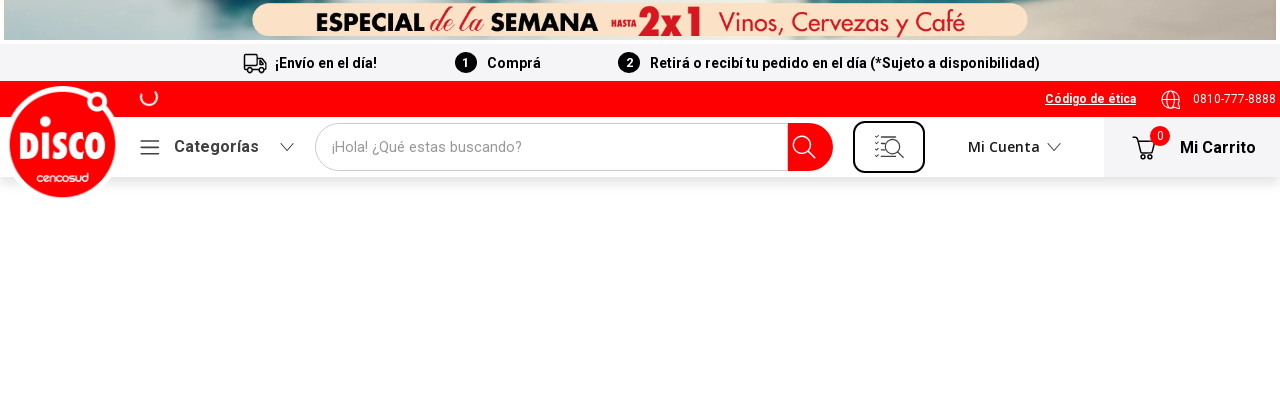

--- FILE ---
content_type: text/html; charset=utf-8
request_url: https://www.google.com/recaptcha/enterprise/anchor?ar=1&k=6LdV7CIpAAAAAPUrHXWlFArQ5hSiNQJk6Ja-vcYM&co=aHR0cHM6Ly93d3cuZGlzY28uY29tLmFyOjQ0Mw..&hl=es-419&v=PoyoqOPhxBO7pBk68S4YbpHZ&size=invisible&anchor-ms=20000&execute-ms=30000&cb=u0rgyalgvlx
body_size: 48761
content:
<!DOCTYPE HTML><html dir="ltr" lang="es-419"><head><meta http-equiv="Content-Type" content="text/html; charset=UTF-8">
<meta http-equiv="X-UA-Compatible" content="IE=edge">
<title>reCAPTCHA</title>
<style type="text/css">
/* cyrillic-ext */
@font-face {
  font-family: 'Roboto';
  font-style: normal;
  font-weight: 400;
  font-stretch: 100%;
  src: url(//fonts.gstatic.com/s/roboto/v48/KFO7CnqEu92Fr1ME7kSn66aGLdTylUAMa3GUBHMdazTgWw.woff2) format('woff2');
  unicode-range: U+0460-052F, U+1C80-1C8A, U+20B4, U+2DE0-2DFF, U+A640-A69F, U+FE2E-FE2F;
}
/* cyrillic */
@font-face {
  font-family: 'Roboto';
  font-style: normal;
  font-weight: 400;
  font-stretch: 100%;
  src: url(//fonts.gstatic.com/s/roboto/v48/KFO7CnqEu92Fr1ME7kSn66aGLdTylUAMa3iUBHMdazTgWw.woff2) format('woff2');
  unicode-range: U+0301, U+0400-045F, U+0490-0491, U+04B0-04B1, U+2116;
}
/* greek-ext */
@font-face {
  font-family: 'Roboto';
  font-style: normal;
  font-weight: 400;
  font-stretch: 100%;
  src: url(//fonts.gstatic.com/s/roboto/v48/KFO7CnqEu92Fr1ME7kSn66aGLdTylUAMa3CUBHMdazTgWw.woff2) format('woff2');
  unicode-range: U+1F00-1FFF;
}
/* greek */
@font-face {
  font-family: 'Roboto';
  font-style: normal;
  font-weight: 400;
  font-stretch: 100%;
  src: url(//fonts.gstatic.com/s/roboto/v48/KFO7CnqEu92Fr1ME7kSn66aGLdTylUAMa3-UBHMdazTgWw.woff2) format('woff2');
  unicode-range: U+0370-0377, U+037A-037F, U+0384-038A, U+038C, U+038E-03A1, U+03A3-03FF;
}
/* math */
@font-face {
  font-family: 'Roboto';
  font-style: normal;
  font-weight: 400;
  font-stretch: 100%;
  src: url(//fonts.gstatic.com/s/roboto/v48/KFO7CnqEu92Fr1ME7kSn66aGLdTylUAMawCUBHMdazTgWw.woff2) format('woff2');
  unicode-range: U+0302-0303, U+0305, U+0307-0308, U+0310, U+0312, U+0315, U+031A, U+0326-0327, U+032C, U+032F-0330, U+0332-0333, U+0338, U+033A, U+0346, U+034D, U+0391-03A1, U+03A3-03A9, U+03B1-03C9, U+03D1, U+03D5-03D6, U+03F0-03F1, U+03F4-03F5, U+2016-2017, U+2034-2038, U+203C, U+2040, U+2043, U+2047, U+2050, U+2057, U+205F, U+2070-2071, U+2074-208E, U+2090-209C, U+20D0-20DC, U+20E1, U+20E5-20EF, U+2100-2112, U+2114-2115, U+2117-2121, U+2123-214F, U+2190, U+2192, U+2194-21AE, U+21B0-21E5, U+21F1-21F2, U+21F4-2211, U+2213-2214, U+2216-22FF, U+2308-230B, U+2310, U+2319, U+231C-2321, U+2336-237A, U+237C, U+2395, U+239B-23B7, U+23D0, U+23DC-23E1, U+2474-2475, U+25AF, U+25B3, U+25B7, U+25BD, U+25C1, U+25CA, U+25CC, U+25FB, U+266D-266F, U+27C0-27FF, U+2900-2AFF, U+2B0E-2B11, U+2B30-2B4C, U+2BFE, U+3030, U+FF5B, U+FF5D, U+1D400-1D7FF, U+1EE00-1EEFF;
}
/* symbols */
@font-face {
  font-family: 'Roboto';
  font-style: normal;
  font-weight: 400;
  font-stretch: 100%;
  src: url(//fonts.gstatic.com/s/roboto/v48/KFO7CnqEu92Fr1ME7kSn66aGLdTylUAMaxKUBHMdazTgWw.woff2) format('woff2');
  unicode-range: U+0001-000C, U+000E-001F, U+007F-009F, U+20DD-20E0, U+20E2-20E4, U+2150-218F, U+2190, U+2192, U+2194-2199, U+21AF, U+21E6-21F0, U+21F3, U+2218-2219, U+2299, U+22C4-22C6, U+2300-243F, U+2440-244A, U+2460-24FF, U+25A0-27BF, U+2800-28FF, U+2921-2922, U+2981, U+29BF, U+29EB, U+2B00-2BFF, U+4DC0-4DFF, U+FFF9-FFFB, U+10140-1018E, U+10190-1019C, U+101A0, U+101D0-101FD, U+102E0-102FB, U+10E60-10E7E, U+1D2C0-1D2D3, U+1D2E0-1D37F, U+1F000-1F0FF, U+1F100-1F1AD, U+1F1E6-1F1FF, U+1F30D-1F30F, U+1F315, U+1F31C, U+1F31E, U+1F320-1F32C, U+1F336, U+1F378, U+1F37D, U+1F382, U+1F393-1F39F, U+1F3A7-1F3A8, U+1F3AC-1F3AF, U+1F3C2, U+1F3C4-1F3C6, U+1F3CA-1F3CE, U+1F3D4-1F3E0, U+1F3ED, U+1F3F1-1F3F3, U+1F3F5-1F3F7, U+1F408, U+1F415, U+1F41F, U+1F426, U+1F43F, U+1F441-1F442, U+1F444, U+1F446-1F449, U+1F44C-1F44E, U+1F453, U+1F46A, U+1F47D, U+1F4A3, U+1F4B0, U+1F4B3, U+1F4B9, U+1F4BB, U+1F4BF, U+1F4C8-1F4CB, U+1F4D6, U+1F4DA, U+1F4DF, U+1F4E3-1F4E6, U+1F4EA-1F4ED, U+1F4F7, U+1F4F9-1F4FB, U+1F4FD-1F4FE, U+1F503, U+1F507-1F50B, U+1F50D, U+1F512-1F513, U+1F53E-1F54A, U+1F54F-1F5FA, U+1F610, U+1F650-1F67F, U+1F687, U+1F68D, U+1F691, U+1F694, U+1F698, U+1F6AD, U+1F6B2, U+1F6B9-1F6BA, U+1F6BC, U+1F6C6-1F6CF, U+1F6D3-1F6D7, U+1F6E0-1F6EA, U+1F6F0-1F6F3, U+1F6F7-1F6FC, U+1F700-1F7FF, U+1F800-1F80B, U+1F810-1F847, U+1F850-1F859, U+1F860-1F887, U+1F890-1F8AD, U+1F8B0-1F8BB, U+1F8C0-1F8C1, U+1F900-1F90B, U+1F93B, U+1F946, U+1F984, U+1F996, U+1F9E9, U+1FA00-1FA6F, U+1FA70-1FA7C, U+1FA80-1FA89, U+1FA8F-1FAC6, U+1FACE-1FADC, U+1FADF-1FAE9, U+1FAF0-1FAF8, U+1FB00-1FBFF;
}
/* vietnamese */
@font-face {
  font-family: 'Roboto';
  font-style: normal;
  font-weight: 400;
  font-stretch: 100%;
  src: url(//fonts.gstatic.com/s/roboto/v48/KFO7CnqEu92Fr1ME7kSn66aGLdTylUAMa3OUBHMdazTgWw.woff2) format('woff2');
  unicode-range: U+0102-0103, U+0110-0111, U+0128-0129, U+0168-0169, U+01A0-01A1, U+01AF-01B0, U+0300-0301, U+0303-0304, U+0308-0309, U+0323, U+0329, U+1EA0-1EF9, U+20AB;
}
/* latin-ext */
@font-face {
  font-family: 'Roboto';
  font-style: normal;
  font-weight: 400;
  font-stretch: 100%;
  src: url(//fonts.gstatic.com/s/roboto/v48/KFO7CnqEu92Fr1ME7kSn66aGLdTylUAMa3KUBHMdazTgWw.woff2) format('woff2');
  unicode-range: U+0100-02BA, U+02BD-02C5, U+02C7-02CC, U+02CE-02D7, U+02DD-02FF, U+0304, U+0308, U+0329, U+1D00-1DBF, U+1E00-1E9F, U+1EF2-1EFF, U+2020, U+20A0-20AB, U+20AD-20C0, U+2113, U+2C60-2C7F, U+A720-A7FF;
}
/* latin */
@font-face {
  font-family: 'Roboto';
  font-style: normal;
  font-weight: 400;
  font-stretch: 100%;
  src: url(//fonts.gstatic.com/s/roboto/v48/KFO7CnqEu92Fr1ME7kSn66aGLdTylUAMa3yUBHMdazQ.woff2) format('woff2');
  unicode-range: U+0000-00FF, U+0131, U+0152-0153, U+02BB-02BC, U+02C6, U+02DA, U+02DC, U+0304, U+0308, U+0329, U+2000-206F, U+20AC, U+2122, U+2191, U+2193, U+2212, U+2215, U+FEFF, U+FFFD;
}
/* cyrillic-ext */
@font-face {
  font-family: 'Roboto';
  font-style: normal;
  font-weight: 500;
  font-stretch: 100%;
  src: url(//fonts.gstatic.com/s/roboto/v48/KFO7CnqEu92Fr1ME7kSn66aGLdTylUAMa3GUBHMdazTgWw.woff2) format('woff2');
  unicode-range: U+0460-052F, U+1C80-1C8A, U+20B4, U+2DE0-2DFF, U+A640-A69F, U+FE2E-FE2F;
}
/* cyrillic */
@font-face {
  font-family: 'Roboto';
  font-style: normal;
  font-weight: 500;
  font-stretch: 100%;
  src: url(//fonts.gstatic.com/s/roboto/v48/KFO7CnqEu92Fr1ME7kSn66aGLdTylUAMa3iUBHMdazTgWw.woff2) format('woff2');
  unicode-range: U+0301, U+0400-045F, U+0490-0491, U+04B0-04B1, U+2116;
}
/* greek-ext */
@font-face {
  font-family: 'Roboto';
  font-style: normal;
  font-weight: 500;
  font-stretch: 100%;
  src: url(//fonts.gstatic.com/s/roboto/v48/KFO7CnqEu92Fr1ME7kSn66aGLdTylUAMa3CUBHMdazTgWw.woff2) format('woff2');
  unicode-range: U+1F00-1FFF;
}
/* greek */
@font-face {
  font-family: 'Roboto';
  font-style: normal;
  font-weight: 500;
  font-stretch: 100%;
  src: url(//fonts.gstatic.com/s/roboto/v48/KFO7CnqEu92Fr1ME7kSn66aGLdTylUAMa3-UBHMdazTgWw.woff2) format('woff2');
  unicode-range: U+0370-0377, U+037A-037F, U+0384-038A, U+038C, U+038E-03A1, U+03A3-03FF;
}
/* math */
@font-face {
  font-family: 'Roboto';
  font-style: normal;
  font-weight: 500;
  font-stretch: 100%;
  src: url(//fonts.gstatic.com/s/roboto/v48/KFO7CnqEu92Fr1ME7kSn66aGLdTylUAMawCUBHMdazTgWw.woff2) format('woff2');
  unicode-range: U+0302-0303, U+0305, U+0307-0308, U+0310, U+0312, U+0315, U+031A, U+0326-0327, U+032C, U+032F-0330, U+0332-0333, U+0338, U+033A, U+0346, U+034D, U+0391-03A1, U+03A3-03A9, U+03B1-03C9, U+03D1, U+03D5-03D6, U+03F0-03F1, U+03F4-03F5, U+2016-2017, U+2034-2038, U+203C, U+2040, U+2043, U+2047, U+2050, U+2057, U+205F, U+2070-2071, U+2074-208E, U+2090-209C, U+20D0-20DC, U+20E1, U+20E5-20EF, U+2100-2112, U+2114-2115, U+2117-2121, U+2123-214F, U+2190, U+2192, U+2194-21AE, U+21B0-21E5, U+21F1-21F2, U+21F4-2211, U+2213-2214, U+2216-22FF, U+2308-230B, U+2310, U+2319, U+231C-2321, U+2336-237A, U+237C, U+2395, U+239B-23B7, U+23D0, U+23DC-23E1, U+2474-2475, U+25AF, U+25B3, U+25B7, U+25BD, U+25C1, U+25CA, U+25CC, U+25FB, U+266D-266F, U+27C0-27FF, U+2900-2AFF, U+2B0E-2B11, U+2B30-2B4C, U+2BFE, U+3030, U+FF5B, U+FF5D, U+1D400-1D7FF, U+1EE00-1EEFF;
}
/* symbols */
@font-face {
  font-family: 'Roboto';
  font-style: normal;
  font-weight: 500;
  font-stretch: 100%;
  src: url(//fonts.gstatic.com/s/roboto/v48/KFO7CnqEu92Fr1ME7kSn66aGLdTylUAMaxKUBHMdazTgWw.woff2) format('woff2');
  unicode-range: U+0001-000C, U+000E-001F, U+007F-009F, U+20DD-20E0, U+20E2-20E4, U+2150-218F, U+2190, U+2192, U+2194-2199, U+21AF, U+21E6-21F0, U+21F3, U+2218-2219, U+2299, U+22C4-22C6, U+2300-243F, U+2440-244A, U+2460-24FF, U+25A0-27BF, U+2800-28FF, U+2921-2922, U+2981, U+29BF, U+29EB, U+2B00-2BFF, U+4DC0-4DFF, U+FFF9-FFFB, U+10140-1018E, U+10190-1019C, U+101A0, U+101D0-101FD, U+102E0-102FB, U+10E60-10E7E, U+1D2C0-1D2D3, U+1D2E0-1D37F, U+1F000-1F0FF, U+1F100-1F1AD, U+1F1E6-1F1FF, U+1F30D-1F30F, U+1F315, U+1F31C, U+1F31E, U+1F320-1F32C, U+1F336, U+1F378, U+1F37D, U+1F382, U+1F393-1F39F, U+1F3A7-1F3A8, U+1F3AC-1F3AF, U+1F3C2, U+1F3C4-1F3C6, U+1F3CA-1F3CE, U+1F3D4-1F3E0, U+1F3ED, U+1F3F1-1F3F3, U+1F3F5-1F3F7, U+1F408, U+1F415, U+1F41F, U+1F426, U+1F43F, U+1F441-1F442, U+1F444, U+1F446-1F449, U+1F44C-1F44E, U+1F453, U+1F46A, U+1F47D, U+1F4A3, U+1F4B0, U+1F4B3, U+1F4B9, U+1F4BB, U+1F4BF, U+1F4C8-1F4CB, U+1F4D6, U+1F4DA, U+1F4DF, U+1F4E3-1F4E6, U+1F4EA-1F4ED, U+1F4F7, U+1F4F9-1F4FB, U+1F4FD-1F4FE, U+1F503, U+1F507-1F50B, U+1F50D, U+1F512-1F513, U+1F53E-1F54A, U+1F54F-1F5FA, U+1F610, U+1F650-1F67F, U+1F687, U+1F68D, U+1F691, U+1F694, U+1F698, U+1F6AD, U+1F6B2, U+1F6B9-1F6BA, U+1F6BC, U+1F6C6-1F6CF, U+1F6D3-1F6D7, U+1F6E0-1F6EA, U+1F6F0-1F6F3, U+1F6F7-1F6FC, U+1F700-1F7FF, U+1F800-1F80B, U+1F810-1F847, U+1F850-1F859, U+1F860-1F887, U+1F890-1F8AD, U+1F8B0-1F8BB, U+1F8C0-1F8C1, U+1F900-1F90B, U+1F93B, U+1F946, U+1F984, U+1F996, U+1F9E9, U+1FA00-1FA6F, U+1FA70-1FA7C, U+1FA80-1FA89, U+1FA8F-1FAC6, U+1FACE-1FADC, U+1FADF-1FAE9, U+1FAF0-1FAF8, U+1FB00-1FBFF;
}
/* vietnamese */
@font-face {
  font-family: 'Roboto';
  font-style: normal;
  font-weight: 500;
  font-stretch: 100%;
  src: url(//fonts.gstatic.com/s/roboto/v48/KFO7CnqEu92Fr1ME7kSn66aGLdTylUAMa3OUBHMdazTgWw.woff2) format('woff2');
  unicode-range: U+0102-0103, U+0110-0111, U+0128-0129, U+0168-0169, U+01A0-01A1, U+01AF-01B0, U+0300-0301, U+0303-0304, U+0308-0309, U+0323, U+0329, U+1EA0-1EF9, U+20AB;
}
/* latin-ext */
@font-face {
  font-family: 'Roboto';
  font-style: normal;
  font-weight: 500;
  font-stretch: 100%;
  src: url(//fonts.gstatic.com/s/roboto/v48/KFO7CnqEu92Fr1ME7kSn66aGLdTylUAMa3KUBHMdazTgWw.woff2) format('woff2');
  unicode-range: U+0100-02BA, U+02BD-02C5, U+02C7-02CC, U+02CE-02D7, U+02DD-02FF, U+0304, U+0308, U+0329, U+1D00-1DBF, U+1E00-1E9F, U+1EF2-1EFF, U+2020, U+20A0-20AB, U+20AD-20C0, U+2113, U+2C60-2C7F, U+A720-A7FF;
}
/* latin */
@font-face {
  font-family: 'Roboto';
  font-style: normal;
  font-weight: 500;
  font-stretch: 100%;
  src: url(//fonts.gstatic.com/s/roboto/v48/KFO7CnqEu92Fr1ME7kSn66aGLdTylUAMa3yUBHMdazQ.woff2) format('woff2');
  unicode-range: U+0000-00FF, U+0131, U+0152-0153, U+02BB-02BC, U+02C6, U+02DA, U+02DC, U+0304, U+0308, U+0329, U+2000-206F, U+20AC, U+2122, U+2191, U+2193, U+2212, U+2215, U+FEFF, U+FFFD;
}
/* cyrillic-ext */
@font-face {
  font-family: 'Roboto';
  font-style: normal;
  font-weight: 900;
  font-stretch: 100%;
  src: url(//fonts.gstatic.com/s/roboto/v48/KFO7CnqEu92Fr1ME7kSn66aGLdTylUAMa3GUBHMdazTgWw.woff2) format('woff2');
  unicode-range: U+0460-052F, U+1C80-1C8A, U+20B4, U+2DE0-2DFF, U+A640-A69F, U+FE2E-FE2F;
}
/* cyrillic */
@font-face {
  font-family: 'Roboto';
  font-style: normal;
  font-weight: 900;
  font-stretch: 100%;
  src: url(//fonts.gstatic.com/s/roboto/v48/KFO7CnqEu92Fr1ME7kSn66aGLdTylUAMa3iUBHMdazTgWw.woff2) format('woff2');
  unicode-range: U+0301, U+0400-045F, U+0490-0491, U+04B0-04B1, U+2116;
}
/* greek-ext */
@font-face {
  font-family: 'Roboto';
  font-style: normal;
  font-weight: 900;
  font-stretch: 100%;
  src: url(//fonts.gstatic.com/s/roboto/v48/KFO7CnqEu92Fr1ME7kSn66aGLdTylUAMa3CUBHMdazTgWw.woff2) format('woff2');
  unicode-range: U+1F00-1FFF;
}
/* greek */
@font-face {
  font-family: 'Roboto';
  font-style: normal;
  font-weight: 900;
  font-stretch: 100%;
  src: url(//fonts.gstatic.com/s/roboto/v48/KFO7CnqEu92Fr1ME7kSn66aGLdTylUAMa3-UBHMdazTgWw.woff2) format('woff2');
  unicode-range: U+0370-0377, U+037A-037F, U+0384-038A, U+038C, U+038E-03A1, U+03A3-03FF;
}
/* math */
@font-face {
  font-family: 'Roboto';
  font-style: normal;
  font-weight: 900;
  font-stretch: 100%;
  src: url(//fonts.gstatic.com/s/roboto/v48/KFO7CnqEu92Fr1ME7kSn66aGLdTylUAMawCUBHMdazTgWw.woff2) format('woff2');
  unicode-range: U+0302-0303, U+0305, U+0307-0308, U+0310, U+0312, U+0315, U+031A, U+0326-0327, U+032C, U+032F-0330, U+0332-0333, U+0338, U+033A, U+0346, U+034D, U+0391-03A1, U+03A3-03A9, U+03B1-03C9, U+03D1, U+03D5-03D6, U+03F0-03F1, U+03F4-03F5, U+2016-2017, U+2034-2038, U+203C, U+2040, U+2043, U+2047, U+2050, U+2057, U+205F, U+2070-2071, U+2074-208E, U+2090-209C, U+20D0-20DC, U+20E1, U+20E5-20EF, U+2100-2112, U+2114-2115, U+2117-2121, U+2123-214F, U+2190, U+2192, U+2194-21AE, U+21B0-21E5, U+21F1-21F2, U+21F4-2211, U+2213-2214, U+2216-22FF, U+2308-230B, U+2310, U+2319, U+231C-2321, U+2336-237A, U+237C, U+2395, U+239B-23B7, U+23D0, U+23DC-23E1, U+2474-2475, U+25AF, U+25B3, U+25B7, U+25BD, U+25C1, U+25CA, U+25CC, U+25FB, U+266D-266F, U+27C0-27FF, U+2900-2AFF, U+2B0E-2B11, U+2B30-2B4C, U+2BFE, U+3030, U+FF5B, U+FF5D, U+1D400-1D7FF, U+1EE00-1EEFF;
}
/* symbols */
@font-face {
  font-family: 'Roboto';
  font-style: normal;
  font-weight: 900;
  font-stretch: 100%;
  src: url(//fonts.gstatic.com/s/roboto/v48/KFO7CnqEu92Fr1ME7kSn66aGLdTylUAMaxKUBHMdazTgWw.woff2) format('woff2');
  unicode-range: U+0001-000C, U+000E-001F, U+007F-009F, U+20DD-20E0, U+20E2-20E4, U+2150-218F, U+2190, U+2192, U+2194-2199, U+21AF, U+21E6-21F0, U+21F3, U+2218-2219, U+2299, U+22C4-22C6, U+2300-243F, U+2440-244A, U+2460-24FF, U+25A0-27BF, U+2800-28FF, U+2921-2922, U+2981, U+29BF, U+29EB, U+2B00-2BFF, U+4DC0-4DFF, U+FFF9-FFFB, U+10140-1018E, U+10190-1019C, U+101A0, U+101D0-101FD, U+102E0-102FB, U+10E60-10E7E, U+1D2C0-1D2D3, U+1D2E0-1D37F, U+1F000-1F0FF, U+1F100-1F1AD, U+1F1E6-1F1FF, U+1F30D-1F30F, U+1F315, U+1F31C, U+1F31E, U+1F320-1F32C, U+1F336, U+1F378, U+1F37D, U+1F382, U+1F393-1F39F, U+1F3A7-1F3A8, U+1F3AC-1F3AF, U+1F3C2, U+1F3C4-1F3C6, U+1F3CA-1F3CE, U+1F3D4-1F3E0, U+1F3ED, U+1F3F1-1F3F3, U+1F3F5-1F3F7, U+1F408, U+1F415, U+1F41F, U+1F426, U+1F43F, U+1F441-1F442, U+1F444, U+1F446-1F449, U+1F44C-1F44E, U+1F453, U+1F46A, U+1F47D, U+1F4A3, U+1F4B0, U+1F4B3, U+1F4B9, U+1F4BB, U+1F4BF, U+1F4C8-1F4CB, U+1F4D6, U+1F4DA, U+1F4DF, U+1F4E3-1F4E6, U+1F4EA-1F4ED, U+1F4F7, U+1F4F9-1F4FB, U+1F4FD-1F4FE, U+1F503, U+1F507-1F50B, U+1F50D, U+1F512-1F513, U+1F53E-1F54A, U+1F54F-1F5FA, U+1F610, U+1F650-1F67F, U+1F687, U+1F68D, U+1F691, U+1F694, U+1F698, U+1F6AD, U+1F6B2, U+1F6B9-1F6BA, U+1F6BC, U+1F6C6-1F6CF, U+1F6D3-1F6D7, U+1F6E0-1F6EA, U+1F6F0-1F6F3, U+1F6F7-1F6FC, U+1F700-1F7FF, U+1F800-1F80B, U+1F810-1F847, U+1F850-1F859, U+1F860-1F887, U+1F890-1F8AD, U+1F8B0-1F8BB, U+1F8C0-1F8C1, U+1F900-1F90B, U+1F93B, U+1F946, U+1F984, U+1F996, U+1F9E9, U+1FA00-1FA6F, U+1FA70-1FA7C, U+1FA80-1FA89, U+1FA8F-1FAC6, U+1FACE-1FADC, U+1FADF-1FAE9, U+1FAF0-1FAF8, U+1FB00-1FBFF;
}
/* vietnamese */
@font-face {
  font-family: 'Roboto';
  font-style: normal;
  font-weight: 900;
  font-stretch: 100%;
  src: url(//fonts.gstatic.com/s/roboto/v48/KFO7CnqEu92Fr1ME7kSn66aGLdTylUAMa3OUBHMdazTgWw.woff2) format('woff2');
  unicode-range: U+0102-0103, U+0110-0111, U+0128-0129, U+0168-0169, U+01A0-01A1, U+01AF-01B0, U+0300-0301, U+0303-0304, U+0308-0309, U+0323, U+0329, U+1EA0-1EF9, U+20AB;
}
/* latin-ext */
@font-face {
  font-family: 'Roboto';
  font-style: normal;
  font-weight: 900;
  font-stretch: 100%;
  src: url(//fonts.gstatic.com/s/roboto/v48/KFO7CnqEu92Fr1ME7kSn66aGLdTylUAMa3KUBHMdazTgWw.woff2) format('woff2');
  unicode-range: U+0100-02BA, U+02BD-02C5, U+02C7-02CC, U+02CE-02D7, U+02DD-02FF, U+0304, U+0308, U+0329, U+1D00-1DBF, U+1E00-1E9F, U+1EF2-1EFF, U+2020, U+20A0-20AB, U+20AD-20C0, U+2113, U+2C60-2C7F, U+A720-A7FF;
}
/* latin */
@font-face {
  font-family: 'Roboto';
  font-style: normal;
  font-weight: 900;
  font-stretch: 100%;
  src: url(//fonts.gstatic.com/s/roboto/v48/KFO7CnqEu92Fr1ME7kSn66aGLdTylUAMa3yUBHMdazQ.woff2) format('woff2');
  unicode-range: U+0000-00FF, U+0131, U+0152-0153, U+02BB-02BC, U+02C6, U+02DA, U+02DC, U+0304, U+0308, U+0329, U+2000-206F, U+20AC, U+2122, U+2191, U+2193, U+2212, U+2215, U+FEFF, U+FFFD;
}

</style>
<link rel="stylesheet" type="text/css" href="https://www.gstatic.com/recaptcha/releases/PoyoqOPhxBO7pBk68S4YbpHZ/styles__ltr.css">
<script nonce="HIPdipa40jprBF1ht_rMIA" type="text/javascript">window['__recaptcha_api'] = 'https://www.google.com/recaptcha/enterprise/';</script>
<script type="text/javascript" src="https://www.gstatic.com/recaptcha/releases/PoyoqOPhxBO7pBk68S4YbpHZ/recaptcha__es_419.js" nonce="HIPdipa40jprBF1ht_rMIA">
      
    </script></head>
<body><div id="rc-anchor-alert" class="rc-anchor-alert"></div>
<input type="hidden" id="recaptcha-token" value="[base64]">
<script type="text/javascript" nonce="HIPdipa40jprBF1ht_rMIA">
      recaptcha.anchor.Main.init("[\x22ainput\x22,[\x22bgdata\x22,\x22\x22,\[base64]/[base64]/[base64]/[base64]/[base64]/[base64]/KGcoTywyNTMsTy5PKSxVRyhPLEMpKTpnKE8sMjUzLEMpLE8pKSxsKSksTykpfSxieT1mdW5jdGlvbihDLE8sdSxsKXtmb3IobD0odT1SKEMpLDApO08+MDtPLS0pbD1sPDw4fFooQyk7ZyhDLHUsbCl9LFVHPWZ1bmN0aW9uKEMsTyl7Qy5pLmxlbmd0aD4xMDQ/[base64]/[base64]/[base64]/[base64]/[base64]/[base64]/[base64]\\u003d\x22,\[base64]\\u003d\\u003d\x22,\[base64]/DnhbCgsOHw6Ilw4Fjw7RPYnpBCMKlLgjCgsK5Z8OLDV1dTyXDjnV8wq3DkVN9PMKVw5BGwr5Tw40Vwrdad3piHcO1QsOnw5hwwpxHw6rDpcKyKsKNwodlEAgAecK7wr1zKgwmZDkTwozDicOcEcKsNcO/ECzChx7CkcOeDcK3N11xw4zDpsOuS8OewrAtPcK/GXDCuMOkw6fClWnCiiZFw6/CssO6w68qR1N2PcK2IwnCnBTCoEURwqLDncO3w5jDnzzDpyB5NgVHSsKPwqstEsO7w71RwpNpKcKPwqzDosOvw5oGw5/CgQp2MgvCpcOpw4JBXcKDw6rDhMKDw4jCogo/wrB2WiUUQmoCw6Vewolnw5hYJsKlGsOcw7zDrWV9OcOHw4rDv8OnNnpHw53Ct1rDhlXDvSPCucKPdTdpJcOeaMOtw5hPw7fCl2jChMOCw7TCjMOfw54eY2R+YcOXVgXCqcO7IRY3w6UVwo/Du8OHw7HCmsOjwoHCtwxBw7HCssKYwrhCwrHDuSxowrPDgMKRw5Bcwq0AEcKZJ8Oiw7HDhkpAXSBGwpDDgsK1wqnCsk3DtHTDqTTCuHDChQjDj2gWwqYDUC/CtcKIw43CoMK+wpVpNS3CncKWw7vDpUl2JMKSw43CmT5AwrN8F0wiwrMeOGbDp0ctw7o2LExzwo7Cm0Q9woVVDcK/RiDDvXPCk8Opw6HDmMKiX8KtwpsZwoXCo8Kbwod4NcO8wo3CvMKJFcKQawPDnsO5ER/Dl3NbL8KDwrzCm8OcR8Kta8KCwp7CskHDvxrDlyDCuQ7CkcOZLDoCw5tyw6HDk8KWO3/DrEXCjSsLw43CqsKeDcKJwoMUw7FXwpLClcOybcOwBmDCgsKEw57DpRHCuWLDv8K8w41gCsOtEng3ccKZCsKoD8KzHmYFMMKdwrYSPkDCl8KJZ8Osw7kUwrEqQl1Rw4dpwrDDk8KSX8KFwoQmw7TDscK7wrLCj3A/bsKYwp/DiWfDr8O/w7U6wqlRw4nCtsO7w7zCrwZSw7Q+wpV2w7zCjjfDs1l0YFVVK8K5wqFYY8K+w5nDnE/DhMOow5cQQcOIWVfCicO2PgAZZjoGwplXwqBFSGzDhMOwewnDrcK5GG4QwqVbPcOQw4jCow7CvH/CiQDDvMKewqLCjcODf8KWH0DDkCh6w7N7XMOLw70dw4clM8OvBDHDmMKXTMKpw5/CusKgWFkwIsKXwpLDrFUjwpfCg0nCrcOjPMOYDhHCmhHCvxvCmMOUHkrCuSUdwrZROVhaeMOSw491AMK1wqLCnnXCqkXDrMKdw4jDjgMiw77DiTpVD8OUwonDrh3CrQNcw6PCkmx8wo7Ct8K6T8O0csK1w4PChXV4dHDCt1t+w6tCcS/CtDwywqvCo8KMbH8DwoIVwo1fwqAbw4IGGMOmbMO9woVCwo8nbU/DnF0OLcOTwprCsm8JwppvwpnDvsOVK8KePMOqL0MQw4YSwrTCocK3VsKVBkhsAMOoMiDCpW/DjHrDtMKMdMOew58BFcOMw5zCt2JFwpfCt8O5aMKTwpPCug7Clm9Zwrg8w60/wqY6wrwQw6MtW8K6TsOdw6jDoMOlA8KgOD7DtjA1WMO1wp7Dg8O+w7JORsOZW8OowqbDvsOPWzJGw7bCvU/[base64]/DhsOKwrfDnkTDicOPw4YRw4cEwpAWwpB/[base64]/DpsOTw6E/djDDh2kKADMANcOwAg7CnMKEw4wyejtbUQfDiMKzLsKtOMK1wrLDuMOSJ0DDtEDDkj8vw4XDt8OwVk/[base64]/UcO9w69EwrjCmjTDosOPw7DCi8K7wo8YwpfCvGjDo8KJD8KAw6LCtsO8wqbChkbCpGZHfXnCti4ww6cWw6PClWnDkMKjw4/DhzsBPsKOw5rDk8KaWcOSwo8iw7/DicOgw5vDjMKFwonDs8ODHgEDaQwCw5dNF8O7IsK6BQtAdDFPwpjDscOLwqJbwp7Dhy4BwrkrwqbDugPCgAsmwqHDqAvDhMKIRDQbXxTCusKVWMO/[base64]/CssO5w7jCs8KoXCzCpEDCgsKdJ8Orwo9mW1/[base64]/DksOWw7ZCwrk8dWfDhMO1wo8Ywqkaw4haDsKzJcK/w6LDicOqw6kJcXXDqMOywoLDuj3Dl8Oaw4XCtMOuw4QHW8OeFsKzR8OPAcK0w6g4M8O3Uzt2w6LDqC80w5l8w7XDrTbDrMKPAMONBDnCt8KawoXDp1RTwqY5aRVhw65FbMK6IcKdw4RkDl14w4cYZCLChRY/ZMOjDE0rdMKYwpHCtCphP8K6fsKcEcK5ICDCtGbDncOkw5/CjMKewpPCoMO0FsKKw70mEcKnw6F8wqrChyMOwrdrw7LDuxHDoj0fOcOhIsOxeydGwqYCbMKmE8O8dAVsOXHDojPDtXHCgh3Dk8K8dsKSwrnCvwk4wqMoXsKELVLCuMKKw7huZllBwrgXw75uRcOYwqkuAEHDlxo4wqJJwoRmUyUVwqPDl8OAe0/CsgHChsKhfMKZN8KrPxJHbsO4w5XCv8Ozw4hKe8KtwqpUSBlAZC3CjMOWwophwogdCsKcw5I4MkFFBAfCvRp/wpLCtMKHw4TCo0lYw7wiTCbCjMOFB2hsw7HCjsKkWTptD33DucOow6Y1wq/DnsOmDz85woFFXsODasKiBCrDgyo2w4xNwqzDl8K9OsOOXAYTw6vCjl9Fw5fDncOSwpTCjml6YyDCgsKAw6J4AlR+PMKpOlxjwpcqwr43VUnDj8OVOMOTwr5ew4BcwoIbw5l8wpMxwrXChFbCkDkdEMORJwY3esOUGsOhCj/ClRsnFUdAEC8sE8KQwpdxw5ADw4DDucO+PMKAfMOyw5zDm8OYckjDq8Kww6TDkgg3woNow4HCkMK+L8OyHcOUK1ZrwqpsXcO4EXIqwoPDuQHDr1tmwqt5LT7DkMK7Bmp8G0fDnMONw4d/CsKXw53CrMONw5/[base64]/CjlfCqmjDp0Esw7rCqTbCnsOewqjDtD7DncKowrdYw51xw4MMw4huMAPCnAXDpnUXwoTCnzpAGMKYwpgDwrV8BMKnw7HClsOUDsKUwrLCvDnDkDrDmArDq8K8DRU/wqltbWwFwpbDkF8zNQ/ClcKkO8KpMxfDtMOrSMO2DMKdTFnDnyjCo8OiRQ8ofMOLSMKRwq7DkkDDvHEWwrvDhMOGWMOkw5PCgVHDr8Omw43DlcK0esObwoDDuStrw6tdLMK0wpXCmXl1UFbDhxkTw77CgcKlesKxw5LDmMKJBcK7w71Cd8OvaMKJD8KePFcWw4tJwrBQwop9wr/DulFRwqphTH/CiXwtw53Dg8O0R18vR04qQjTDtsKjw67DpDxew5ESKS1iGnxcwrMGVlIbB1BWAlXCkG1mw7/[base64]/DoGhYHBfDscO/[base64]/DvSzDsxTCo8OJFQfDgMOWw4rDp1jCmMOCw4PDqjdgwpjCn8OFPxxkwp08w7hcDBDDvQBoPsOcwp08wp/DoB1dwoxAWcOyTsKowovCkMKewr/DpUgjwqh0wrrCj8OwwoXDgljDnMOqOMOwwqPChw5xJmseTAfClcKJw59qw4xww786PsKhB8Krw4zDgCTCjCAlw6xNCU/DosKJwrdodUYzAcK9wpQaW8ORU2lNw7Ebw4dRPzzDgMOhw7LCucOCESJcwrrDocK+wpPDrS7Cg23Dh1/CkMOOw5J4w4Qmw6PDnR7Cmx0+wr8wNg/DmMKzYi/Dv8KsATzCsMOSY8K/VwrDtsKxw4fCmhMTN8Ogw7DCjSobw7Zzwq7DrB8bw51vajtmLsOswpNZwoNnw5U1UFJZw7tpw4VJSmNuDMOqw6rDkl1Aw4ccWBYWSVTDosKsw44OZcOYMMOmL8ODLcKBwq7Ckzw2w5bChcKwCMK2w4d2J8ODezFULG1GwqdkwqV/[base64]/wqbDsyhmw7fCs2jDvHtWcFZTZcOJIns7QFDDgTrCq8Olw7XDkcKFLhTDjRTCpjYxTG7CpsKCw7J9w7tFwrEzwohRclzCpCbDjcKORcOsesK1MDp6wp/CmnpSw5vCj3fCo8KcdsOlYh/Cs8OcwrPCjcKpw5kSwp/[base64]/Ct8KEwowCWVfDucOYGSg5wq/Cn1RiEcO3TQ7DnW4VWmDDgsOYZUTCocOtw5BxwpTDvcKyIsOmJQbDnsONf1dVBwAUAMObYSArw50mJ8KHw5XCoW1JIkLCsg3CoDsEe8K0wrpeWWcSST3CtMKow74yNsKxPcOYRgNsw65wwqjClRbCgsKUw4PDtcKyw7fDqxYXwpPCt21tw57DtMKHc8OXw5vCtcKYI3/CqcKmE8KSMsOfwo9kHcOoNUvDp8KdVgzCmsOuw7LDq8OQOMO8w7PDll/ClMOgRcKcwr8LLS/[base64]/Du8KLI8Okw7nCl8OTaS1rwo3CghU3worCtsOsQk8efcOHaAfCpMOtw5PDj1xREMK1UnPCpsKCLjQ+Z8KlbzZMw4TCn0k3w6t8LFzDtcK6wpHDvcOFwrnDicOIWsOsw6LCscK/Z8OXw4TDjcKOwo3Dr0MQNsOHwpHDpsOUw4csIQwEb8Oxw7LDlANCw4pUw5bDjWBgwo3Dk3jCmMKPw7XDs8OCwp7Ci8KpfcOQBcKHQcOMw7Z/wrxCw4p2w5/[base64]/CusOywrAQL8KIwqcdwqrDt8OXCcKeH8Oqw5EUGULCpcOwwoxfIgnDiU7CriFMw7vCoxUqwoPCgMKwBsKPPS48wqnDr8KwKkrDocK/EWLDjUvDtyHDqT4bfMO6M8KkacKHw6JOw7FJwpzDgsKswq/[base64]/wpAFw4nDjSEEFRsywoHDj3IFw7HDkMKgBMOqw413BsOEL8O5wqgAw6HDi8OAwrfDm0HCkQ7DqXrDmA/DhsOOR1XCrMOmw6FeOHTDjjrDnn7DozXDoEcjwoLCucKjBlsawpUCwoTCksOGwpk2UMO+f8KiwpkBw55cBcKiw4vDjsKpw5hpR8KoZC7Cu2zDr8KiagrCsA9FGsKLwocpw7zCv8KjEQXCnSUDGsKGO8K7ETYnw74yGMOvN8ORFMOIwqBxw7hNbcO/w7EtDiBPwo9wbsKqwr9Gw7lmwr7CpVpxDMOLwodcw48Qw6XDt8OOwozChcOXN8KYWhAvw61/eMKiwqPCoy/[base64]/DnMOww51YAsO/wr7DrUZeDsOywqrCusOnw5LDgV4+BsKfWcKawpVhJAoawoAFwrLDs8O1wrQIdX7Ci1jCksObw70uwqQBwpfDs3ALNcOVcUhlw5nDswnDusKuw60Rwp3CvsOBf2R1X8KfwpjCp8KbYMO5w4FWwpshw7NyasObw6fCvMKMw6/ChMOqw7odAMK/bFXCvix0w6Jiw6dJHcKKAQ5ANjnCmsKsTyF1EFBNwrYlwqDDvDzCkkBLwoAdNcO+asOqwptPb8O6OmYEwqLCnMKrK8OzwofDmz5SEcK4wrHCocOSY3XCpcKwf8OSwqLDsMKdI8KKesOMw5nDiF0HwpE8wqfDozhMdcKfUnd5w7zCqzXCgsOJZsOMe8OKw7nCpsO/QsKBwp7DhMOOwq9DZ00PwpjCrcK0w7FSOsOiasO9wrlaZcKNwpN/w4jCmsO0VsO9w7XDrMK9IzrDoi/DusOfwr3Dq8O2Tgp+acOddsK/w7U/wqw2VmEcW2lXwrrCmQjCvcKNXifDsXnCokoKZnPDkT47KsKNacKBH37ChAzDlcKOwp5RwrwlPxzCsMKTw4seA2bClgfDtmlhNcOww5XDnTVPw7/DmsOFO0Yxw7jCssOmUFjCrHEpwp9ebMOSQsK2w6TDo3fDtMKBwp/Co8KOwpxzQcOAworCrSY2w5/DrcOkfTTCuEw7AjvCnVDDr8Oaw4hrLyDCkm/DssOwwrIwwqjDqVbDiw84wo7CmwjCm8OpJXQ6OlTCgDTDt8Oow6TDsMK7UyvCiSzDpsK7TcOww63DgQZUwpNOHcKQQlRqYcK4wos5wpHDnzx5YMKbXRJKw7TCrcKRwqfDuMO3woDDuMKewq4YCsKTw5B1wrTCh8OUA0kywoTCmsKGwo/[base64]/DsKMMsOcwqXCjcOBbGDCr090w6jDgcOAwrjCh8Oab1bDv0LDv8KZwqwxcVjCksOOw47DnsKSBsKowoY4Ki7DvFhtMwXDn8ORERrCvlfDnBhSwqR9Qj/CuVUrw4PDswkzwqzCo8O0w5/[base64]/DkhnDlcO3w77CpT5/wqfDjSfCkMOmOcKCw6HDl0hvw7s+BMKdw6EXG1PDthJefsOIwpDDvcKIw5LCt19nwqc4BTDDgArCkkDCg8OWfi8jw6PDjsOUwrjDucKjwrnCpMOHJD7CicKjw57DiHgnw7/CqV/DkMOgVcOHwqXCq8KuZGjCrRnCpMK9FsKxwqPCpGJ/[base64]/DhcO/wonCtgQlfsOkw4LCqR9MKWfDvC7DqXA9wp1LBMKewpPCp8KzHAcqw6DCqirCpAd0wp0Lw5rCqXo6MRpYwp7CvsK3NsKsJybCgXbCgcKjwqfDlkttcsKUN1nDtwLCjcOTwqdNRijDrcKKSRoKIzXDg8OcwqxGw4vDlMOBw5nCssOWw6fCvwXCo2sLHkESw7jChMO/KznCnMOzw49ow4TDt8OvwoTCn8Okw5fCvcOowq3CrsKBDMOKSMK0wo7CsWp5w77CgA4wY8O2AwM9T8Kgw4xNwqxmw6LDkMOsYm9Wwr91aMO9w7Z+w4XCtDjCoS3DtnF6wq3Dm2Jdw794DWXCi03Dk8O/N8OqURAQaMOOf8O8bm/DikjDusKBdBjCrsKYwq7CnH4CVsOlNsOIw6Z9JMKJw7nClDsJw6zCoMOeIBHDuz7CqcKtw7DCjSLDpkd/UcKILX3DlEDCv8KJw50+U8OeTyY2W8K9w53CsgTDgsKxJcOyw5LDtcKlwqUpRzDCr1vDnzNCw4VDwoHCk8Krw7/CnMKYw67Dij5gXMKYcXIQTnLCvmIhwpvDuwrCsUzCmsOmwqFsw4UOPcK8Z8OiYMKOw60jZDjDnsOuw6kOXsOYeyfCqMOnwqTDlMK1cgzCkGIzYcKJw6bClX/[base64]/[base64]/DrgfDl8K0awzCs8K6wpnCk8KwRMOff8KqOsOHVUfDlMKmRUwQwrVoG8Oyw4Y6w57DicK3PDRbwoI+HcKjeMKnTDPDpVLDs8OxE8OYUsKsW8KATVxpw6ssw5kuw6NCZMO2w7fCrXPDn8Odw4fDjcKvw7DCk8Kyw6jCisO/wrXDpC1odldOcsKGwr5Jf2jCrxXDjAvDgMK0P8Klw48iWMOrIsKFScKcTD11b8O8HEx6GxvCnwPDlCdyacOPw4zDtsOWw4YqEX7DoAcjwrPDtAPDhEZ9woDChcKhTWHCnn3CtsOTdV7ClHHDrsONLMOLGMKpw63DtsODwqURwq7CgcOrXhzDrSDCr2/Cv2dHw73Ch34lFC85JcOuOsKxw7HCpsOZBcOEwqtDGsOuwpTDtsKzw6TDnMKVwqLCqADCohXCj0hmHG/[base64]/wqHCrTnDt8KtwoXDoFZGw5Few6fDvcKCw7HCiFPDvTQOwo7CjsKew7Q5wp3DghMRwrHCmnEDEsO0KcOPw6Nvw7V0w77CncOVOCF+w6gVw5nCsG7DknvCskvCmUxzw5tEQMK3c1jDsjEye34KZMOOwr7ClQt3w6PDm8O8wpbDoF9Ff3U6w7/DimjDn14HJiBPXMK3wrsfUsOAw6fDhxkmacOVwqnCj8KtacKVKcOQwp9YR8OOAgoeFsO3w7XCq8KgwoNcw5E6b3HCiybDjsKow4rDs8OkfCF5In8ZAxbDoVXClmzCjw5Ww5fCkWPCiXXCrsKIw7g0wqAsCSVdZ8OYw5/DszU3w5DCkhBbw6nCpEUNwoYDw4dxwqoLwrzCoMKcEMOOwrtyX1xZw7vDqiXCqcKcdFRkwpXCvAs5BsKZGSc6EQ9JLcOMwpzDicKgRsKrw4vDriTDnC3CgCoUw7bCtz/[base64]/DshvCiBIkf14pwqPCvlXDvMKLFiw+DwLCq8KEUyPDtx3DsBbCp8K7w5HDtcKNAF/DjR0KwrY9w7Rhwpd5wr5nS8KSSGVeH1/Dv8Kbw4FBw7QUCMOhwqxPw5XDhlXCu8O2VcKew6bCgsKREMKkwo7CpMONZcOSdsKkw73DssOhwq0Sw7cVwrXDuFwcwrTCoAvDiMKBwqdSw4PCqMO/UH3CgMOyFBHDoUzCvMKvEjHDk8O1w6vDinIOwppJw75WNMKjL391aHYCw7t8wq3DllwsEsOEMMKyZsKowr/[base64]/DsMOBTF4PKWANw6FYEX7DksK9XMKswojDglrCicKmw4PDjsKDwqHDqgrChsK2fkjDn8OHwo7DqsKiwrDDicKtNgXCrkzDisOGw6XCjsOSXcK8w5bDqkg2IxgEdsOKaAlSOcOwCMO0ClluwrnCo8OnasKUXkI1wo/Do1QCwqkdBsKuwq7DuHAlw78BU8KKw7PDusKfw4vCssKaUcObWwEXKjnDvcKowrkYwqBzSEIsw7jDmUjDn8Kxw7HCn8OpwqjCn8OowrVTasKvY1zCrhXDvsKEwrUkG8K/OF/[base64]/CvlLDp8OmwoQcccKoa8Kiw5o5PMKMOcK/[base64]/CtTjDtMOYCMO0wp3DvGdiDsKgwrvCscKydmp4w47CtsOdEMODw5/Cj3nDl30GDcKgwqTDk8OydcOJwrR9w6A4Ol7CqcKsDjxjFR/ClwfDqcKIw47CpcOsw6TCq8KydcKVwq3CphHDghTDg2MSwrfDpMO5QcK6FMOJNms4wpc9woAlcBnDohllw4bClSHChkF1wp7CmRLDvHhVw6DDuiQGw5k5w4vDiBrCmjs3w6bCuGVIEGl4QnnDlSUfO8K5Wh/Ch8K9XsOWwr0jI8KRwpPDlsOWw5rCsT3Cu1wpFD0NCVcjw6XDjSBZeCfCujJ8woPClsK4w4J0DMKlwrHDlEgjIsOpGi/[base64]/CoAvDv3jCqMO1woFkHSbCj0cwwpxFw7d6w7tCB8OTExgOw77ChsOSw6zCvT3CqR3CvWfCuG/CuwVdQsOIHF9xJsKEwqbDkCM9wrPCiTvDs8KvDsKRLx/DucKdw7jCgQnDojQCw67Cvy0PS0lvwod4S8OsBMKbw4DCmX3CvTbDqMKLCcOmSBxQYgwow4TDo8KAw6rCrHpBASzDuRh2NsOFKQR5R0TDgmzDg30/wrAZw5AfQ8KywqJJw4EpwptbXMOBe241Fi/CvgzCoi0DAy4jRRPDpMK3w6Qqw43DicKQw4pwwqrCrMKEMwBIwp/CugTCoE9pf8O1XcKIwpTCnMKJwqzCr8OmUXnDrsOGS2/Djj5aWUhvwox0woghw5TChMK/wrPDpcKBwpIJGjLDr080w67CpsKYZDh3w6V7w5Z1w4PCvsKSw4DDssO2ZhRJwoswwr9ZQg3Cu8KBw5UqwqE5wpRjagTDj8K0NRkDCSjDqsK8E8O7wovClMOVaMK+w4MAOsOkwohPwrjCo8KUcm1dwo0Qw4ZmwpM/w4nDncK2c8KWwo9UeyPCp1cHwpMwa0FZwpYlwqbCt8OhwqTDo8ODw4BSwrN1KnPDnsKWwofDlmrCt8O9TMKowrjCk8KtYcOKDMO6CnfDt8KtZCnDvMKJKsOzUEnCkcOgd8Oiw556T8Kjw4bDtFExwr9naBtNw4PDnmvDqcKawqrDhsKNTAlfw6TCi8KYwp/CgybCowECwp1LZ8OZccO6wo/[base64]/PQROwpc1VMKnIiPDlMKuw7fCg0YyBcK0c0sVwpg5w4nClsOgKsKucsO/[base64]/Dv8ObwpzCocKvesOow67ChgbCsMKLw5towpMEHA7ChBNEwrllwrlrDGRYwpTCv8KqM8OEeFjDuHcwwqPDj8O9w57CpmVkw67Dm8KpWsKLfxhSNyrDh34kW8KCwpvDoUASPmx+eyPDjmnCrB8JwqEXP0bCnmHDjkRgF8OPw5TCnmnDncOgQUVBw7w6S2Fbw7/DmsOgw6F9wrwGw7gfwqPDsw5MZV7CinsXb8KTEcKAwr/DoR7CuDTCpjwyesK1wr9RJCLCs8O0wozDmi7DiMOKw6HDr2tLEQ7DqBTDvcKDwp18wpLCtipvw6/Dvw8gwpvDp3AGbsK/Z8KZfcK6wrRJwqrDpsKKGCXDuhfDtyPDjnTDvV3DkXzCkCHCicKGMcKhOcKcJMKgW3XClHgYwpXCpm0OFhoAIijCkmHCtDHCscKUbURswpJKwphlw4jDmsOrcmUWw5LCu8OlwqfDpMKPw67DlcOffgPChh0mVcKywq/DrRoTwo5mNnLCrAs2w7DCv8OTOAzCvcO+OsOVw7TDvUoeK8O/[base64]/Cu3ZdUxfComcvOMK9w4gfwrnChhJTwoHDrDjDlMOcwqfDnMOIw4zCuMOvwotQccKuICHDtsOGMMKfQMKvwp4sw4/Dh3sAwq3DiHVyw7HDlXN5ZgnDllPDs8KQwqLDr8KqwoVBCnJhw6HCv8K2a8Kbw4FkwoTCsMO0wqfDnsKWKcO0w47ClF5nw70YRkkdw743V8O+XDlfw5sfwrjCrE85w7/CocKoSCosfy/DkDfCucODw5nCncKPwr1MD2oWwonDmAfCucKPVUshwprClsKbw6EfYAFNwr/DnmbDk8KOwogeQcKtZ8KPwpLDrnjDmMOHwppSwrlmBcK0w6wLQ8KZw7fCmsKXwqnCrm7DtcKdwrRKwoJswqNXZ8Okw5BZw67CjBBWX2LCpcO9woE7UzZCwobCvzzDh8KSw50hw5bDkxnDohJKa0PCg0nDkmJzGmHDkjXDjsKywobCm8K4w4YEWcO8fMOhw4/DiBDCkFfDmiLDgQLDhnLCu8Osw5hkwoxqw7JVYSbChMOJwpPDvsK9w4DCvXzDi8KWw7lJHnI3wpgUwp8dTyHDlsOZw6siw4x4PB7DhsKlfsK1RV0hw7NwNkzCrcKMwoTDuMOYS3vChlrCg8OzYMOaJsKsw43DnsKuAltKw6XCpsKWK8ODHC/DqkfCscOXw4dVA2nDnCXCrcOrw6DDsUU6YsOjw6kHw7o7wq9QfxZHfzVDwp/CqSlVJ8OWwp59wqk7wpTCnsKaworCsjcrw48TwpIHMn99wrsBwpI2wofDuxwaw4jCrMO+wqR4KMOQG8Osw5YxwpDCjxLDsMKMw7/Dp8Klwr8LZcOGw5sCbMOqwrvDkMKTwrhcbcKgwohUwofCqAvCisKOwrxpNcKnZF5Gwp3CgsK8IMKnZUVBesOgw7ZnLsOjYcOPw6ZXLzQ4O8KmLcKWwp4jK8O2WcOywqpYw53DrTHDuMODw4nCsn/DscKwVULCpcKMDcKqG8Oawo7DgR1BKcKMwoXDh8KvHsO1wrtUw5vDih0Mw5ZESsKgwpTDj8OpYMOwGW/CtTk6TxBQFinCpRLCpMKJQ3FAwr/DhFAswo/DicOTwqjCscOjHl7ChgrDhibDikF3EMOYLR4Bwq3DjMOFA8OQBFoPGcK7w75Jw4jDq8OmK8KdM0zCnzbCucK4bMO+WcKTw4cYw5/Clz0CW8KTw6kPwrFtwogAw6R5w5wqwpDDn8KGWHDDtnNwfSbCjXTCqh81fjcKwpE0w43Dk8OCwpARVMKrBm1VFsOzO8KOfMKhwoJgwrdXYsOTGmBOwpvCj8O3wpTDvC1PemPCljx6KsKYW1TCn0PDq3HCp8KxWMOdw7DChsKRd8Klc1nCkMOPw6dZw64LO8O9wq/CthPCj8KLVldNwr4XwpLCqzzDu3vCoiEgw6BBOT3DvsO6wrrDi8ONV8K2wrzDpXnDjjEuPhzCkEgPQRsjwpTCtcOdd8KKwqklw5/CulXCksKEJGTCvcOqwrTCvEF0w45fwrXDpXTDncOPwq4nwrksBl/DryjCjMKCwrE/w5rCksK2wqPCi8K1NQYnwqjDvzpwAk/CisKqV8OaOcKrwp98WMKidcKTwotXB1hzNjlSwrjCt3HCm3IoHcOfSzLDkMKqEhPCnsKSZsKzw4tlGWnCvDhKLSbDomZRwotTwrXCvHFIwo4KP8KHUVZuFMOHw5IUwr1SVjRzBsOowo8YRsKwZ8KISsOqNj/Cs8K+w6d2w4jCjcOZw6fDt8KDegbCgMOqM8OmasOcMH3DnX7Dq8K5w4HDrsOQwp5tw73DisOVw6rDocORVHUwMsK/[base64]/DlMKVVMKBwrczwrB6KkB0wrfCq3pBw6UPKVl7wpJoBMKSMRHCr0ptwqAkecOheMKHwpIkw4zDrsObecOyCMO+DWY1w6zDrcOZR1saUsKewq0WwqLDjjPDtVPDlMKwwqgoUDcMW3Qbw4x6w7knw4Nsw79SKjsNJk/CmAUhwo89wohvwqDCnsOZw6zCoDDCjsKWLRHDgR3DmsKVwrhGwog3QTnCn8KoGxlgUENiLzXDhUVhwrPDj8OYZ8KDZ8KkWhYEw60ewqLDocO5wrZeLsOvwpVhe8ODwo1Aw4kAAD4Vw4nDisOOwoDCuMKsVMK1w481wqfDusOpw7NDwowAwpDDh3s/SxrDoMK0WMKnw4VOGMOtbsOoRRHCn8KxO2ohwoPCi8KbZ8K4M1PDghLCiMK/S8KhLMOAWcO3w41Sw5zDjgtSw6UhSsOQwoPDgMKiUBNhwpPCpsOlYsKIYEEjw4RrdcOHw4tEAMK1AsONwrALw4fCi34HA8K6NMK+aFbDhMOKaMOnw53CtEo/aWtYKF41RCNtw6LDiQVTb8OFw6nCjMORw5HDhsOXZ8O+wq/DssOswprDkQJme8ObTAPCj8O/w5UIwqbDlMORI8KaTR3DgUvCuk12w4fCicK6wqNAF055N8ODDQ/[base64]/CgsOdU2JuTsKOw5vDinLDtwnClBjCusKXPhFGQ3koemF8wqInw7ZdwoTCv8KRwoo0w5fDrBjDllvDty9rNcKwGkNaFcKJT8K7w5LDsMOCaGxfw7fDl8KewpNaw6/DqMKlUGDDvcKEbhzDiWYgwpdRRMKuSGhpw5AbwroUwp3DsjfCnytww7nDocKuw6NbWMOEw47DucKYwqHDiW/[base64]/DgcK8JsO/HsORbRjCisKxasK3MzJYwrRbw4LDkEjDi8OHw6ZNwpoqQ3Ukw5/DlcKrw5HDiMOEwrfDqMKpw5R/wq5NN8KtdMOrw7DDr8K/w6vDs8OQwrkCw7/Dh3dXZnUYTcOIw7crw6TComvCqSbCvsKEwrXDiBrCvMKYwohWw4fDvjXDqjkmw5tTEMKFfsKYcVHDisKLwpEpCMOXehY2ZMK7wpVvw6/CjB7Dj8K7w7QpLlZ+w48kVnxow4dVcsO3H23DmsKdM2/Cn8K0JMKxMCvDqyrCg8OAw5XDk8K/DCZIw65ewrRqPAZlNcOaC8KBwq3ChMOZOGvDiMOowpcjwodzw6pewp/CucKtS8O6w6TDqU7Dr2jCu8KwCMOkEy0Rw6LDl8KCwpHDjzNdw73CqsKZw5cuUcOJPcOxGsOzeiNWZcOgw6vCjm0iTMOdd0Q1eA7ClW7CscKLBnspw4HDgWc+wppNPQvDlztkwpnDjyvCnXYSXW5Nw47CuW0+bsOswr0uwozDqTIOw6zCixV7V8ODRsKhIMOxEMO/ZkDDt3Bxw7zCsQHDqAZDVMKXw7MpwpzDsMOQRcKNOHLDqMOJYcO+UsO4w6TDqcK2BwpWW8OMw6fCnFbChHoywrwwd8K/woPCs8OLHREjLcOVw7zDlUoSX8Oxw6/CpkLCqMOSw5BiYXBgwrvDq13CmcOhw5p7wqfDlcK9wrvDjmsYUWXCn8OVBsKnwoPCoMKDw7Qzw5zCgcOvKHjDsMK2eRDCtcK4WA/[base64]/Dj1TCi2k+w69sw7tXU0DCn8O8w5jChcKpw4kSw63DisOQw6oawooCUMOmJsO8CsKAS8Oww7rChsOHw5bDiMKVA0M+cCRDwqTCqMKEBFLCl2B6CsO0F8OSw5DCjsK2PcO7VMKtwojDlcOQwq/Dv8OJOQ5Xw71EwpxENsOIKcOJTsOrw4hrGsKyMUnCjXXDtMKxwqxOfV3CuzLDicK2fcOYd8OmDcK3w7V/XcKPRTJndnbDsUzDpMKvw5F4OHzDiBRDdgI5VQE5ZsO5wqzCrsKqVsODUhcRM3bDssOmS8OaKsK5wpMHdMOjwq9gO8Kgwrs3NCYcNXgMe2I6eMOwMlHCgV7CnA0Mw4xywoLCocKrFlUTw5VFZcKRwr/CjsKbwqvCg8Ofw6jDsMOqAcOswoUWwrbCgHHDr8KCRsOHWcOKcA7DoEpLwqccX8OqwpTDjE52wrQeQ8KeDi7DuMOzw6J0wq7CmGgLw6rCom0kw7rDqiAlwqIgwqNKJ2rCgMOMAsOzwooAwrXCsMOmw5DDnW/CksK5WcOcw6bCjsK/cMOAwoTClXDDiMOsGEbDilIAZsOFwrnCrcK5DT96w7twwowTHl4HesKSwqvDssKBw6/CtE3ClsKGw58KNmvCqsKNP8Ofw53CnnpMwqvCjcKuw5gOFMOEwpdpQ8KCOD7CmsOlIjTCm2nCjyDDsADDiMOnw6kdwrHDtXRMFyB8w7DDgGrCrQtnHW0vCcOQcMKnc1LDrcOFP2U/ZibDjm/DkMO9w7gBw4zDlMKnwpctw787w47CghnDqsKaFAfCm2HCqTQIw4/DocODw61Zc8O+w73DmFEvw6HCncKIwoARw7DConkvEMKXXyrDucKUJ8OZw5Znw5kVPGXDr8KZeBrDsFFyw7Ntb8OXwpvCoAbCicKjw4d2wrnDsUc/wqEEwqzDoU7DiwHDl8KRw7LDujrDhMKsw5rCtMO9wo9Cw43CsCJQXWZPwrtuW8K9fcK1EMO2wqFnch/Cv2HDnx7Ds8KtBB3DrcKmwojCgjkUw4HCmsOoBAnCmHtUacKAZw3Dum0RWXZSMMOtA04jbGfDomXDiUfDhsKjw73DtcO4RcKEGVXDtMKLSltLOsK/w7R1BDXCpmJkIsKcw7nClMOMbsOTw4TCgiHDucKuw4A8wpHDqwTDk8Oqw5ZswrAXwp3Do8KdGMKSw6hMwrHCln7DgB5ow6bDti/CmCfDjcOxDsOIbMOTQk5iwrtQwqp1wo3Dri1EaRQFwqpwbsKdJmdAwoPDpHoeOhHCs8O0fcO4w4hHw4zCi8K2bsKZw4nCrsKkXD7ChMK/ZMOhw5HDiF50wosMw4rDpsKQXHQKw53DgQYPw4bDohTCjXsXQ37Co8Kow7DCm2pLw7jDpsOKCG1kw73DiCsrwrLCt2gGw7/CgcKVasKFw6lxw5csAMOqPRnDqsKCasOaXwbDpFZZFnZXPkvDmVRQDHfDtMOwBlIkw7pgwrgIBwsyG8OIw6rCqFLCl8OaRRDChcO3ICwPwoZGwqFydcK2bcKiwo8Mw5jCv8OBwoBcw7towq1oPgTDpy/Co8KvLBJEw5jDtW/[base64]/CicO7w7TDl3XCkU/CuMKswoTDmcKaZsO/wrlUa2VQTTfDlXvClHUAw5XDoMOLBjJjGcKFwpPCvHDDrygzwqjCuHZTKcOAMEvCsnDCmMKcBcKFPWjDgMK8ccK3PcO6w4bDohokNDvDsmUXwpZ+woPDnsK7e8KiG8K9C8ONw5TDucOAwpI8w49Rw7bDgkjCsR8LVnR8woA/w6nCkw9fdntgDSM5wqNxJydVIsOKw5DChQbCrBVXGMOiw4BawoMvwqfCoMOJwroXbkrDjsK2BXTCkF0RwqQAwqnCjcKERsKzwqxZwoPCqkhnAcO/w5zDmGLCkhLCpMK6wohVwqc2dkpGwoLCscK8w6bCqR58w6fDn8OOwooeXkdJwr/DoBvCpx5ow6HDtifDjjpEw4XDiRrDiU8rw4bCrR/DhMOrMsOdZcKlwrTDqATDp8OKfcOZCVVXwpnDmVbCr8KWwq7DhsKJa8Oswp/[base64]/[base64]/Cg1DCk8Oaw6DDhcOxwpRuw5PClMOhPS3Cgl7DkHJdwooewqLDgzxSw6rDmQrCmA9uw7TDuh4GGcKCw5jCsQ7DvDAfwrAhw4bDqcK2w7oeTk0tC8OqCcO8I8KPwqVUwrLDjcKTw7EgUVw/[base64]/wqTDhFnDm8KRw7HCgcKzPhrClAbDlcO+w6wmw7jCo8KKw71Ww6EPUU/DjEbDiATChsOWIsKMwqIqMibDp8OEwqpnERTDlcKCwrvDkD7Cv8OQw7fDmcKMf3UoXsKIUVPCv8Kbw4AOb8Kmw5FPw64Hw7jCr8OFS2jCqsK/eiYVTsOYw6psPWVrFwHCpXTDtU8nwqxfwqlzBCYVO8O4wpAnBA3CgQHDh0E+w6h8eBzClsOJImLDqcKZRl7CvMKqwqA3KFx2NEE9WkbCscOMwrvDpV/DqcOKYMO5wo4Cw4EAAsOZwq9qwrDCp8ObFsOrw48Qw6tyMcO6J8Oqw7B3CMKwIMKgwoxNw7d0TmtnBU8masKmwrXDuRbDs3JvB0vDg8KhwqXClcOlwp7Ds8ORCiMswpI5F8O0VXfDp8OGwppEwpnCt8O/U8OUwo/Cr2EMwrvCrsOfw71MDilGwrrDicKtYSBLeEjDt8OkwpzDry1iP8KTw6zDoMKiwpjDssKbLSzDrH3CtMO/T8OywqJAdlECTSLDvkhdwpnDinhYVMOswo/Ci8O/DTw5wrN7wqPDuznCu2IhwqBKYsOCDkpPw5HDlFzCmxJCekbCqxJyS8KjF8OFw43Dm2dPw7p8ecK4w6fDncKgWMKsw7zDusO6w4Iaw7N+T8KMwqHCpcKJNwI6bcOnQsKbH8OHwokvQnxcwpRiw5g3dHg/ASvDkB5bUsKnRHxae1MBwot/OsKXw4HCmcOLJAAuw65IIsKoCcOewrAASG/Dg2NoYsOoJwnDkMKPEMOrw5YDFsKLw4PDhjcVw7AcwqA4bMKJJQHCh8OFKsK8wr/[base64]/[base64]/CrgUCV8KgA8KoQknCtsKXwo3CgWXDpsKxw4pGVWlawqVmw5LCvUJew7/CnnIWeDbDjsOeKiZgw75awoEUw6LCrSpRwpfDvsKpdAw2ESxow6QPwo/DuFMoWcOdDys5w6PDpMORdcO+EkTCqMOXK8KDwp/DqcOkEQVeZV4Lw5jCpBgQwoTCscOuw77CmsOQBHzDpXVuckkbw5HDt8OvbHdXwr3CvsOaRmlAe8KrNUlPw6kPwoJxM8O8wrxVw6/[base64]/dypHwq4RecOtwpDDghLDtj4oHQ1Uw6QAwrXDv8O7w67Di8KIw5zDv8KIYsO3wpLDtVkAEMK5Y8KZwrtLw6bDoMOsfH7Dp8OFLg/[base64]/[base64]/DgzM0LSDDig7DjnbCvSjDhlcXGQEYdUTDmSMBPHs0w59saMO/dnwrZx7Dlm1iwqNVc8OiX8OhQDJecMODwpLCjGZrMsK5dMObc8Oiw4g8wqd/w6/[base64]/w55CYcKCwrvDgMOjw4Utwpljwq0rV0ggFsOmwrpkEsKOwpnDksKhw7dDE8KXBBQTwrA9RsKbw4rDrC1ww4vDr2IvwooYwq3Dr8OwwpXChsKXw5LDlnx/woDCrBwrDy7CgcKhw6Q/CEV7DGfCkFjCgH13wrVfwqTClVMFwpTCsRHDuWTClMKeOx/Dp0jDkBI1bBHDscKLSmsXw5rDlmXDrC3Dl2s4w5fCh8OSwoPDtBJfwrY0RcOwdMOdw4PClsO5DMKbScOVwr3CsMK/K8K5GcOhLcOXwqjClcK9w5IKwrLDmSAEw4V9wrI0w78+wpzDpjDDpRPDrsOVwrLCuEc5wq/[base64]/Dn8OHJsKADMOzwq9PTQvDmcKnw43Do8KuWMKGwrB5wpXDhWzCul9EGCJtwoXDkcOaw6jCpMKewqw/[base64]/DkAvCj8KoAycmWcOiUMOtwp7DqsOLAcOhTnI0Ch8aw7TCpGvCjcO9wqzCusO/U8KWKAvCiTtywr3CpsOiwrbDjsK1RG7CnUYSwq3CqcKcw75lfjrChycqw6t+wrDDsjp+ZMOZWjbDvsKWwplfKw5wbcKiwqgKw43Cp8OOwr01wrHDhC8pw4QnNMO5dMOswowKw4rDjMKCwovCqDUfFAXDkA14GsOMwqjDpW0NdMO7B8Kew77CskNkaFjCl8KmXC/DmiZ6J8Osw67CmMKFYUXCvmXCg8KUasODIUHCocONG8OFw4XDpAptw63CpcKbfsOTUcKSwr/[base64]/DglkNwpPCmcOQJsOjH2fDggE2w45QwpzDscKLFmrDtn1lJMOYwqnDuMO5eMOow4/CiAnDth43fMKPSwtuQMK2XcKEwpEZw7srwoHDmMKJw5zCgVAcw6XChwNbZMK7wq8eLMO/OWYRHcORw7TCkMK3w4vCm2TCjcKTw53Dul/DhWLDrhvCjcKCLFDDlj3CnxfDqCBiwrNvw5VpwqTCi2cYwrrDoEZbw7DDnTLCoFHChjjDksKZw54Xw7fDrMKVNk/CoDDDsUlfFmjCv8KCwq3CusO8CcKgw7w4wprCmDEow5nCmSdebMKDw5jCh8K/OsKBwpw0woTDi8OhWsKQwrzCozfCqcOOMX5zLgp1w4vChhrCgsOswq13w4XCk8KcwrzCuMKGw7YqOwU1wpIVwqVOCAIod8KsMAnCqxZSccOGwqgIw4hKwoTCpSXCv8K9On/DjMKOwr5/wr8rH8OTwp7Cv35QNsKTwrYbUXnCqThtw4DDvyTDs8KFH8K5O8KgBMOow4QXwq/CgsOSB8O+wo/Dq8OJdj8Zwrsgwq/DpcO0TsKzwotawobDl8KgwrsnfEfCusOXccO2DsKtSE1QwqZzcWNmwr/DkcKhwrVEHMKmAMKKD8KrwrDCplXClDxkw5/DtcOxw7LDqiTCgjU7w6AAfUvCnwZlQMOgw7Zcw6rDk8KWbCYFHcOuNcOv\x22],null,[\x22conf\x22,null,\x226LdV7CIpAAAAAPUrHXWlFArQ5hSiNQJk6Ja-vcYM\x22,0,null,null,null,1,[21,125,63,73,95,87,41,43,42,83,102,105,109,121],[1017145,739],0,null,null,null,null,0,null,0,null,700,1,null,0,\[base64]/76lBhnEnQkZnOKMAhmv8xEZ\x22,0,0,null,null,1,null,0,0,null,null,null,0],\x22https://www.disco.com.ar:443\x22,null,[3,1,1],null,null,null,1,3600,[\x22https://www.google.com/intl/es-419/policies/privacy/\x22,\x22https://www.google.com/intl/es-419/policies/terms/\x22],\x225GfMlgZJFPvvPoZxawwi3W8m/W6JMok9SgbnVvjA+Zs\\u003d\x22,1,0,null,1,1769075690297,0,0,[169,207,221,89,225],null,[152,70,49,41],\x22RC-CGt-Y6WSkCQVMA\x22,null,null,null,null,null,\x220dAFcWeA6Yz9ZIHH6czMYYyOzGLU038Ujim0v3IM3RXJnqnIeOiAgpPjqRfhM5vcoEHGDwsVz21_MlcA-MFOpAlgqD4Cl0sDNNxA\x22,1769158490384]");
    </script></body></html>

--- FILE ---
content_type: application/javascript; charset=utf-8
request_url: https://discoargentina.vtexassets.com/_v/public/assets/v1/published/bundle/public/react/asset-de771a3de50d08d64620e9bf2a1f5c8a36b87da6.min.js?v=1&files=discoargentina.store-theme@9.0.12,ShoppingListModal,TagFilters,RegistroCustom,14,StickyFooter,PrimeLogin,CustomMinicartHeader,ValidateCartLimit,BannersSuperiores,HideCucardasLocales,SetExclusionesCucardas,MinicartTagging,5,9,16,ShelfQuantitySelector,DropdownSearchTagging,ShoppingListBtnShelf,CucardaCustom,6,21&async=2&workspace=master
body_size: 40185
content:
enqueueScripts([function(){
    (window.webpackJsonpdiscoargentina_store_theme_9_0_12=window.webpackJsonpdiscoargentina_store_theme_9_0_12||[]).push([["ShoppingListModal"],{0:function(e,t){e.exports=React},18:function(e,t){e.exports=regeneratorRuntime},182:function(e,t){e.exports=PropTypes},186:function(e,t,n){"use strict";n.d(t,"a",(function(){return r})),n.d(t,"b",(function(){return a}));var r=function(e){var t=e.refId,n=e.productReference,r=localStorage.getItem("cartType")&&JSON.parse(localStorage.getItem("cartType")),a="";return r&&Object.entries(r).map((function(e){Array.from(e[1]).map((function(r){var c=(null==t?void 0:t.slice(0,r.length))||(null==n?void 0:n.slice(0,r.length));c&&r===c&&(a=e[0])}))})),"electro"===a?"2":"tiempoLibre"===a?"3":""===a?"1":void 0},a=function(e){return r(e)}},310:function(e,t,n){e.exports={backdrop:"discoargentina-store-theme-30hT6Leiuv62kmdj4Vnmbx",container:"discoargentina-store-theme-3PgjkdT3LSVVndkSKDn_vS"}},356:function(e,t,n){"use strict";Object.defineProperty(t,"__esModule",{value:!0});var r=i(n(0)),a=i(n(182)),c=n(630),s=n(631);function i(e){return e&&e.__esModule?e:{default:e}}var o=80*Math.PI,u=function(e){var t,n;function a(){return e.apply(this,arguments)||this}return n=e,(t=a).prototype=Object.create(n.prototype),t.prototype.constructor=t,t.__proto__=n,a.prototype.render=function(){var e=this.props,t=e.color,n=e.size,a=e.block;return r.default.createElement("svg",{className:s.rotate+" "+(0,c.baseClassname)("spinner")+" "+(t?"":"c-action-primary")+" "+(a?"db":""),xmlns:"http://www.w3.org/2000/svg",viewBox:"0 0 100 100",preserveAspectRatio:"xMidYMid",height:n,width:n},r.default.createElement("circle",{className:"vtex-spinner_circle",cx:"50",cy:"50",fill:"none",r:40,stroke:t||"currentColor",strokeWidth:"10",strokeDasharray:"0 0 "+.65*o+" "+o,strokeLinecap:"round",strokeDashoffset:"1"}))},a}(r.default.Component);u.propTypes={color:a.default.string,size:a.default.number,block:a.default.bool},u.defaultProps={block:!1,size:40},t.default=u},357:function(e,t){e.exports=__RENDER_8_COMPONENTS__["vtex.styleguide@9.x/ToastProvider"]},358:function(e,t){e.exports=__RENDER_8_COMPONENTS__["vtex.styleguide@9.x/ToastConsumer"]},628:function(e,t,n){"use strict";n.r(t),function(e){var t=n(3);n.p=Object(t.getPublicPath)("discoargentina.store-theme@9.0.12");var r=Object(t.register)((function(){return n(688)}),e,"discoargentina.store-theme@9.0.12","discoargentina.store-theme@9.x","ShoppingListModal");r.renderHotReload,r.setupHMR}.call(this,n(6)(e))},629:function(e,t,n){},630:function(e,t,n){"use strict";Object.defineProperty(t,"__esModule",{value:!0});t.calcIconSize=function(e,t){var n=e.width>=e.height;return{width:n?t:t*e.width/e.height,height:n?t*e.height/e.width:t}},t.baseClassname=function(e,t){return"vtex__icon-"+e+" "+(t?"vtex__icon-"+e+"--"+t:"")}},631:function(e,t,n){e.exports={rotate:"discoargentina-store-theme-9-x-rotate","vtex-spinner-rotate":"discoargentina-store-theme-9-x-vtex-spinner-rotate"}},688:function(e,t,n){"use strict";n.r(t);var r=n(0),a=n.n(r),c=(n(629),n(11)),s=n(13),i=n(2),o=n.n(i),u=n(4),l=n(1);function p(){return"xxxxxxxx-xxxx-4xxx-yxxx-xxxxxxxxxxxx".replace(/[xy]/g,(function(e){var t=16*Math.random()|0;return("x"===e?t:3&t|8).toString(16)}))}var f=function(){var e=Object(u.a)(o.a.mark((function e(){var t,n;return o.a.wrap((function(e){for(;;)switch(e.prev=e.next){case 0:return"/api/sessions?items=profile.id",e.next=3,fetch("/api/sessions?items=profile.id");case 3:return t=e.sent,e.next=6,t.json();case 6:return n=e.sent,e.abrupt("return",n);case 8:case"end":return e.stop()}}),e)})));return function(){return e.apply(this,arguments)}}(),d=function(e){if(0===e.length)return[];var t=JSON.parse(e);return JSON.parse(t.shoppingList)},m=function(){var e=Object(u.a)(o.a.mark((function e(t){var n,r,a,c;return o.a.wrap((function(e){for(;;)switch(e.prev=e.next){case 0:return n="/_v/getListLegacy/".concat(t),e.prev=1,e.next=4,fetch(n);case 4:if((r=e.sent).ok){e.next=8;break}return a=Error("Request failed with status ".concat(r.status)),e.abrupt("return",{error:a});case 8:return e.next=10,r.json();case 10:return c=e.sent,e.abrupt("return",{data:c});case 14:return e.prev=14,e.t0=e.catch(1),e.abrupt("return",{error:e.t0});case 17:case"end":return e.stop()}}),e,null,[[1,14]])})));return function(t){return e.apply(this,arguments)}}(),b=function(){var e=Object(u.a)(o.a.mark((function e(t){var n,r,a,c,s;return o.a.wrap((function(e){for(;;)switch(e.prev=e.next){case 0:return n="/_v/userProductLists/".concat(t),e.prev=1,e.next=4,fetch(n);case 4:if((r=e.sent).ok){e.next=8;break}return a=Error("Request failed with status ".concat(r.status)),e.abrupt("return",{error:a});case 8:return e.next=10,r.text();case 10:return c=e.sent,s=d(c),e.abrupt("return",{data:s});case 15:return e.prev=15,e.t0=e.catch(1),e.abrupt("return",{error:e.t0});case 18:case"end":return e.stop()}}),e,null,[[1,15]])})));return function(t){return e.apply(this,arguments)}}(),h=function(){var e=Object(u.a)(o.a.mark((function e(t){var n,r,a,c,s,i,u;return o.a.wrap((function(e){for(;;)switch(e.prev=e.next){case 0:return e.next=2,b(t);case 2:if(n=e.sent,r=n.data,!(a=n.error)){e.next=8;break}return console.error("[ShoppingListModal]: error when fetching list ids for user ".concat(t,"; ").concat(a.message)),e.abrupt("return",[]);case 8:return e.next=10,Promise.all(r.map(m));case 10:return c=e.sent,s={error:(o=c).map((function(e){return e.error})).filter((function(e){return!!e})),data:o.map((function(e){return e.data})).filter((function(e){return!!e}))},i=s.data,(u=s.error)&&console.error("[ShoppingListModal]: error when fetching list ids for user ".concat(t,"; ").concat(u.message)),e.abrupt("return",i);case 14:case"end":return e.stop()}var o}),e)})));return function(t){return e.apply(this,arguments)}}(),v=function(){var e=Object(u.a)(o.a.mark((function e(t,n){var r,a=arguments;return o.a.wrap((function(e){for(;;)switch(e.prev=e.next){case 0:return r=a.length>2&&void 0!==a[2]?a[2]:null,e.prev=1,e.next=4,fetch("/_v/userProductLists/".concat(n),{method:"POST",body:JSON.stringify(t)});case 4:e.next=10;break;case 6:return e.prev=6,e.t0=e.catch(1),console.error("[ShoppingListModal]: ".concat(e.t0.message)),e.abrupt("return");case 10:return e.prev=10,r(),setTimeout((function(){document.querySelector(".vtex-modal-layout-0-x-container--shoppingListModal").click()}),500),e.finish(10);case 14:case"end":return e.stop()}}),e,null,[[1,6,10,14]])})));return function(t,n){return e.apply(this,arguments)}}();function g(e,t){var n=Object.keys(e);if(Object.getOwnPropertySymbols){var r=Object.getOwnPropertySymbols(e);t&&(r=r.filter((function(t){return Object.getOwnPropertyDescriptor(e,t).enumerable}))),n.push.apply(n,r)}return n}var O=a.a.createContext(),x=function(e){var t=e.children,n=Object(r.useState)(null),i=Object(l.a)(n,2),p=i[0],d=i[1],m=Object(r.useState)([]),b=Object(l.a)(m,2),v=b[0],x=b[1],j=Object(r.useState)(null),E=Object(l.a)(j,2),y=E[0],w=E[1],k=Object(r.useState)(null),_=Object(l.a)(k,2),N=_[0],S=_[1],L=Object(r.useState)(!1),P=Object(l.a)(L,2),C=P[0],R=P[1],I=Object(r.useState)(""),q=Object(l.a)(I,2),M=q[0],T=q[1];Object(r.useEffect)((function(){Object(u.a)(o.a.mark((function e(){var t,n,r,a;return o.a.wrap((function(e){for(;;)switch(e.prev=e.next){case 0:return R(!0),e.next=3,f();case 3:(t=e.sent)&&((a=null==t||null===(n=t.namespaces)||void 0===n||null===(r=n.profile)||void 0===r?void 0:r.id)?(d(a.value),R(!1)):(window.location.href="/login?returnUrl=".concat(window.location.href),T("Debe iniciar sesión antes de agregar a la lista")));case 5:case"end":return e.stop()}}),e)})))()}),[]),Object(r.useEffect)((function(){Object(u.a)(o.a.mark((function e(){var t;return o.a.wrap((function(e){for(;;)switch(e.prev=e.next){case 0:if(!p){e.next=5;break}return e.next=3,h(p);case 3:(t=e.sent).length>0&&x(Object(s.a)(t));case 5:case"end":return e.stop()}}),e)})))()}),[p]),Object(r.useEffect)((function(){var e=JSON.parse(localStorage.getItem("myListProducts"));e&&e.length>1?S(Object(s.a)(e)):w(function(e){for(var t=1;t<arguments.length;t++){var n=null!=arguments[t]?arguments[t]:{};t%2?g(Object(n),!0).forEach((function(t){Object(c.a)(e,t,n[t])})):Object.getOwnPropertyDescriptors?Object.defineProperties(e,Object.getOwnPropertyDescriptors(n)):g(Object(n)).forEach((function(t){Object.defineProperty(e,t,Object.getOwnPropertyDescriptor(n,t))}))}return e}({},e[0]))}),[]);var D={userId:p,setUserId:d,lists:v,setLists:x,product:y,setProduct:w,products:N,setProducts:S,isLoading:C,setLoading:R,warning:M,setWarning:T};return a.a.createElement(O.Provider,{value:D},t)},j=n(356),E=n.n(j),y=n(357),w=n.n(y),k=n(358),_=n.n(k),N=function(){var e=Object(r.useContext)(O),t=e.products,n=e.lists,c=e.userId,i=Object(r.useState)(!1),f=Object(l.a)(i,2),d=f[0],m=f[1],b=Object(r.useRef)(),h=function(){var e=Object(u.a)(o.a.mark((function e(r,a){var i,u;return o.a.wrap((function(e){for(;;)switch(e.prev=e.next){case 0:r.preventDefault(),i=Object.fromEntries(t.map((function(e){return[e.id,{quantity:e.quantity*e.unitMultiplier}]}))),u=[].concat(Object(s.a)(n.map((function(e){return e[0]}))),[{id:p(),name:b.current.parentNode.querySelector("input").value,skus:JSON.stringify(i),userId:c,isNewList:!0}]),v(u,c,(function(){m(!0),a("Lista guardada con éxito")}));case 4:case"end":return e.stop()}}),e)})));return function(t,n){return e.apply(this,arguments)}}();return a.a.createElement(w.a,{positioning:"window"},a.a.createElement(_.a,null,(function(e){var t=e.showToast;return a.a.createElement("button",{className:"shopping-list--save",onClick:function(e){return h(e,t)},ref:b},d?"Enviado":"Guardar")})))},S=n(7),L=n.n(S),P=function(){var e=L()().push,t=Object(r.useContext)(O),n=t.userId,c=t.lists,i=t.setLists,o=t.product;return a.a.createElement("article",{className:"shopping-list--create"},a.a.createElement("p",null,a.a.createElement("strong",null,"Nombre de la lista")),a.a.createElement("form",{className:"flex"},a.a.createElement("label",null,a.a.createElement("input",{name:"shopping-list--input",placeholder:"Ejemplo: Lista Desayuno",required:!0}),a.a.createElement("span",{className:"input-clear",onClick:function(e){e.target.previousElementSibling.value=""}})),o?a.a.createElement("button",{className:"shopping-list--buttonCreate",onClick:function(t){t.preventDefault();var r=t.target.parentNode.querySelector("input"),a=r&&r.value,o=p(),u=[].concat(Object(s.a)(c),[[{name:a,skus:"{}",userId:n,mustUpdate:!0,isNewList:!0,id:o}]]);e({event:"addToListCustom",categoria:"Listas",action:"Clic",tag:"Crear Lista"}),a&&i(u)}},"Crear Lista"):a.a.createElement(N,null)))},C=n(186),R=n(310),I=n.n(R),q=function(e){var t=e.close;return React.createElement("div",{className:I.a.backdrop},React.createElement("section",{className:I.a.container},React.createElement("img",{src:"https://veaargentina.vtexassets.com/arquivos/icon-close-black.svg",onClick:function(){t(!1)}}),React.createElement("h2",null,"Productos Incompatibles"),React.createElement("p",null,"Este producto no es compatible con los productos de la lista seleccionada.")))},M=function(e){var t=e.name,n=Object(r.useContext)(O),a=n.lists,c=n.setLists,i=n.product,p=L()().push,f=Object(r.useState)([]),d=Object(l.a)(f,2),m=d[0],b=d[1],h=Object(r.useState)(null),v=Object(l.a)(h,2),g=v[0],x=v[1],j=Object(r.useState)([]),E=Object(l.a)(j,2),y=E[0],w=E[1],k=Object(r.useState)(0),_=Object(l.a)(k,2),N=_[0],S=_[1],P=Object(r.useState)(1),R=Object(l.a)(P,2),I=R[0],M=R[1],T=Object(r.useState)(!1),D=Object(l.a)(T,2),J=D[0],F=D[1];Object(r.useEffect)((function(){if(a.length>0){var e=a.findIndex((function(e){return e.length&&e[0].name==t}));b(e)}}),[a]),Object(r.useEffect)((function(){if(y.length>0&&i){var e=y.findIndex((function(e){return e.id==i.itemId}));x(e)}}),[y]),Object(r.useEffect)((function(){if(a.length>0&&null!==m){var e=a[m]&&a[m][0].skus;if(e&&e.length>0){var t=JSON.parse(a[m][0].skus),n=Object.entries(t),r=[];n.map((function(e){r.push({id:e[0],quantity:e[1].quantity})})),w(r)}}}),[m]),Object(r.useEffect)((function(){if(y.length>0){var e=Object(s.a)(y),t=Object.fromEntries(e.map((function(e){return[e.id,{quantity:e.quantity}]}))),n=Object(s.a)(a);n[m][0].skus=JSON.stringify(t),c(n)}}),[y]);var A=function(){var e=Object(u.a)(o.a.mark((function e(t){var n,r,u,l;return o.a.wrap((function(e){for(;;)switch(e.prev=e.next){case 0:if(t.preventDefault(),n=g&&g>-1,!i){e.next=15;break}if(p({event:"addToListCustom",categoria:"Listas",action:"Agregar un Producto",tag:i.itemId}),!y.length){e.next=10;break}return r="/api/catalog_system/pub/products/search?fq=skuId:".concat(y[0].id),e.next=8,fetch(r,{headers:{credentials:"include",Accept:"application/json","Content-Type":"application/json"}}).then((function(e){return e.json()})).then((function(e){var t=e[0].productReference,r=Object(C.a)({refId:t}),o=Object(C.b)({refId:i.refId});if(null!==r)if(r===o){if(n){var u=y[g].quantity;M(u)}else w([].concat(Object(s.a)(y),[{id:i.itemId,quantity:I}]));var l=Object(s.a)(a);l[m][0].mustUpdate=!0,c(Object(s.a)(l)),S(!0)}else F(!0);else{if(n){var p=y[g].quantity;M(p)}else w([].concat(Object(s.a)(y),[{id:i.itemId,quantity:I}]));var f=Object(s.a)(a);f[m][0].mustUpdate=!0,c(Object(s.a)(f)),S(!0)}})).catch((function(e){return console.error("Product",e.message)}));case 8:e.next=15;break;case 10:n?(u=y[g].quantity,M(u)):w([].concat(Object(s.a)(y),[{id:i.itemId,quantity:I}])),(l=Object(s.a)(a))[m][0].mustUpdate=!0,c(Object(s.a)(l)),S(!0);case 15:case"end":return e.stop()}}),e)})));return function(t){return e.apply(this,arguments)}}(),U=function(e){var t=Object(s.a)(y),n=0;if("inc"==e){var r=I+i.unitMultiplier;n=parseFloat(r.toFixed(1))}else{var a=I-i.unitMultiplier;n=parseFloat(a.toFixed(1))}n>0?(t[g].quantity=n,w(Object(s.a)(t)),M(n)):(delete t[g],S(!1))};return N?React.createElement("button",{className:"shopping-list--btn shopping-list--btn_added flex"},React.createElement("span",{className:"shopping-list--minus",onClick:function(){return U("dec")}}),React.createElement("span",{className:"shopping-list--quantity"},I),React.createElement("span",{className:"shopping-list--plus",onClick:function(){return U("inc")}})):React.createElement(React.Fragment,null,React.createElement("button",{className:"shopping-list--btn shopping-list--btn_add",onClick:A},React.createElement("p",null,"Agregar a lista")),J&&React.createElement(q,{close:F}))},T=function(e){var t=e.name;return a.a.createElement("li",{className:"shopping-list--result"},a.a.createElement("p",{className:"shopping-list--name"},a.a.createElement("strong",null,t)),a.a.createElement(M,{name:t}))},D=function(){var e=Object(r.useContext)(O).lists;return e?a.a.createElement("article",{className:"shopping-list--search"},a.a.createElement("p",null,a.a.createElement("strong",null,"Mis Listas")),a.a.createElement("ul",{className:"shopping-list--results"},e.map((function(e,t){var n=Object(l.a)(e,1)[0];return a.a.createElement(T,{key:"list-".concat(t),name:n.name})})))):null},J=function(){var e=Object(r.useContext)(O),t=e.lists,n=e.userId,c=Object(r.useState)(!1),s=Object(l.a)(c,2),i=s[0],p=s[1],f=function(){var e=Object(u.a)(o.a.mark((function e(r){var a;return o.a.wrap((function(e){for(;;)switch(e.prev=e.next){case 0:r.preventDefault(),a=t.map((function(e){return e[0]})),v(a,n,(function(){p(!0)}));case 3:case"end":return e.stop()}}),e)})));return function(t){return e.apply(this,arguments)}}();return a.a.createElement("button",{className:"shopping-list--save",onClick:f},i?"Enviado":"Guardar")},F=function(){var e=Object(r.useContext)(O),t=e.isLoading,n=e.warning;return a.a.createElement("article",{className:"shopping-list"},a.a.createElement("header",{className:"shopping-list--header"},!t&&a.a.createElement("span",{className:"shopping-list--title"},"Agregar a una lista")),t?a.a.createElement("div",{className:"shopping-list--loading"},n&&a.a.createElement("span",{className:"shopping-list--warning"},n),a.a.createElement(E.a,{color:"currentColor",size:20})):a.a.createElement("section",{className:"shopping-list--content"},a.a.createElement(P,null),"shelf"==localStorage.getItem("myListsFrom")&&a.a.createElement(a.a.Fragment,null,a.a.createElement(D,null),a.a.createElement(J,null))))},A=function(){return a.a.createElement(x,null,a.a.createElement(F,null))};t.default=A},7:function(e,t){e.exports=__RENDER_8_COMPONENTS__["vtex.pixel-manager@1.x/usePixel"]}},[[628,"common"]]]);
  },function(){
    (window.webpackJsonpdiscoargentina_store_theme_9_0_12=window.webpackJsonpdiscoargentina_store_theme_9_0_12||[]).push([["TagFilters"],{0:function(t,e){t.exports=React},656:function(t,e,n){"use strict";n.r(e),function(t){var e=n(3);n.p=Object(e.getPublicPath)("discoargentina.store-theme@9.0.12");var r=Object(e.register)((function(){return n(841)}),t,"discoargentina.store-theme@9.0.12","discoargentina.store-theme@9.x","TagFilters");r.renderHotReload,r.setupHMR}.call(this,n(6)(t))},7:function(t,e){t.exports=__RENDER_8_COMPONENTS__["vtex.pixel-manager@1.x/usePixel"]},841:function(t,e,n){"use strict";n.r(e);var r=n(13),a=n(0),i=n(7),c=n.n(i),o=function(){var t=c()().push,e=[],n=!1,i="",o=function(n){var r;r=null==n?{event:"filtrosCustom",categoria:"Filtros",action:i,tag:e,value:e.length}:{event:"filtrosCustom",categoria:"Filtro Eliminado",action:i,tag:n,value:e.length},localStorage.setItem("condicionalFilter",!0),t(r)},l=function(t){i=t.target.attributes.class.baseURI;var a=t.target.attributes.id.value;a=(a=a.replace("---"," ")).replace("-"," "),0==e.length?e=[].concat(Object(r.a)(e),[a]):e.includes(a)?(e=e.filter((function(t){return t!=a})),n=!0):e.forEach((function(){e.includes(a)||(e=[].concat(Object(r.a)(e),[a]))})),n?(o(a),n=!1):o()},u=function(e){if(!e.target.attributes.class.value.includes("filterPopupTitle")){var n={event:"sortingCustom",etiqueta:e.target.innerHTML};localStorage.setItem("sorting",JSON.stringify(!0)),t(n)}},s=function(e){var n={event:"vistaCustom",etiqueta:e.target.innerHTML.includes("gallery")?"Vista Cuadricula":"Vista por Lista"};localStorage.setItem("view",JSON.stringify(!0)),t(n)},f=function(){var n={event:"filtrosRemoveAll",categoria:"Filtro Eliminado",action:i,tag:e,value:e.length};t(n)};return Object(a.useEffect)((function(){var t=setInterval((function(){var e=null,n=window.scrollY;return null!=(e=Array.from(document.querySelectorAll(".vtex-search-result-3-x-filter__container input")))&&e.length>0&&e.map((function(t){return t.addEventListener("click",l,!1)})),n>700&&clearInterval(t),function(){return e.map((function(t){return t.removeEventListener("click",l)}))}}),500)}),[]),Object(a.useEffect)((function(){var t=setInterval((function(){var e=null;return null!=(e=document.querySelector(".button-borrar-todo"))&&(clearInterval(t),e.addEventListener("click",f,!1)),function(){return e.removeEventListener("click",f)}}),2e3)}),[]),Object(a.useEffect)((function(){var t=setInterval((function(){var e=null;return null!=(e=Array.from(document.querySelectorAll(".vtex-search-result-3-x-orderByDropdown button")))&&e.length>0&&(clearInterval(t),e.map((function(t){return t.addEventListener("click",u,!1)}))),function(){return e.map((function(t){return t.removeEventListener("click",u)}))}}),500)}),[]),Object(a.useEffect)((function(){var t=setInterval((function(){var e=null;return null!=(e=Array.from(document.querySelectorAll(".vtex-search-result-3-x-galleryLayoutSwitcher button")))&&e.length>0&&(clearInterval(t),e.map((function(t){return t.addEventListener("click",s,!1)}))),function(){return e.map((function(t){return t.removeEventListener("click",s)}))}}),500)}),[]),React.createElement(React.Fragment,null)};e.default=o}},[[656,"common"]]]);
  },function(){
    (window.webpackJsonpdiscoargentina_store_theme_9_0_12=window.webpackJsonpdiscoargentina_store_theme_9_0_12||[]).push([["RegistroCustom"],{0:function(e,n){e.exports=React},18:function(e,n){e.exports=regeneratorRuntime},211:function(e,n){e.exports=R},608:function(e,n,t){"use strict";t.r(n),function(e){var n=t(3);t.p=Object(n.getPublicPath)("discoargentina.store-theme@9.0.12");var r=Object(n.register)((function(){return t(824)}),e,"discoargentina.store-theme@9.0.12","discoargentina.store-theme@9.x","RegistroCustom");r.renderHotReload,r.setupHMR}.call(this,t(6)(e))},7:function(e,n){e.exports=__RENDER_8_COMPONENTS__["vtex.pixel-manager@1.x/usePixel"]},824:function(e,n,t){"use strict";t.r(n);var r=t(2),o=t.n(r),a=t(4),c=(t(211),t(0)),i=t.n(c),l=t(7),u=t.n(l),s=function(){var e=u()().push;return Object(c.useEffect)(Object(a.a)(o.a.mark((function n(){var t,r,c,i,l,u,s,d,v,g,p,x,f,m,h,E,k,y,C,b,w,L;return o.a.wrap((function(n){for(;;)switch(n.prev=n.next){case 0:return t=function(e){return new Promise((function(n){return setTimeout(n,e)}))},r=function(){var n=Object(a.a)(o.a.mark((function n(){var r,a,c,i;return o.a.wrap((function(n){for(;;)switch(n.prev=n.next){case 0:return n.prev=0,e({event:"loginCustom",categoria:"Registro",action:"Step 2: Ingrese contraseña",tag:"Contraseña ingresada"}),n.next=4,t(2e3);case 4:return n.next=6,document.querySelectorAll(".vtex-login-2-x-formError");case 6:if(r=n.sent,a=null==r?void 0:r.length)for(c=0;c<a;c++)"Ingrese un código de acceso válido de 6 dígitos"==r[c].innerText?e({event:"loginCustom",categoria:"Registro",action:"step 2: error",tag:"Codigo"}):"Su contraseña debe contener: 8 caracteres, números y letras minúsculas y mayúsculas"==(null===(i=r[c])||void 0===i?void 0:i.innerText)?e({event:"loginCustom",categoria:"Registro",action:"step 2: error",tag:"Contraseña"}):e({event:"loginCustom",categoria:"Registro",action:"step 2: error",tag:"Repetir contraseña"});else e({event:"loginCustom",categoria:"Login",action:"Inicio de Sesión exitoso",tag:"Login por registro"});n.next=14;break;case 11:n.prev=11,n.t0=n.catch(0),console.log("Error: ",n.t0);case 14:case"end":return n.stop()}}),n,null,[[0,11]])})));return function(){return n.apply(this,arguments)}}(),c=function(){var n=Object(a.a)(o.a.mark((function n(){var a;return o.a.wrap((function(n){for(;;)switch(n.prev=n.next){case 0:return n.prev=0,n.next=3,t(2e3);case 3:return e({event:"loginCustom",categoria:"Registro",action:"Step 1: Ingresa Correo",tag:"Correo Ingresado"}),n.next=6,document.querySelector(".vtex-login-2-x-sendButton");case 6:(a=n.sent)&&(null==a||a.addEventListener("click",r,!1)),n.next=13;break;case 10:n.prev=10,n.t0=n.catch(0),console.log("Error: ",n.t0);case 13:case"end":return n.stop()}}),n,null,[[0,10]])})));return function(){return n.apply(this,arguments)}}(),i=function(){var n=Object(a.a)(o.a.mark((function n(){var r;return o.a.wrap((function(n){for(;;)switch(n.prev=n.next){case 0:return n.prev=0,n.next=3,t(2e3);case 3:return e({event:"loginCustom",categoria:"Login",action:"Clic",tag:"Crea tu cuenta"}),n.next=6,document.querySelector(".vtex-login-2-x-sendButton");case 6:(r=n.sent)&&r.addEventListener("click",c,!1),n.next=13;break;case 10:n.prev=10,n.t0=n.catch(0),console.log("Error: ",n.t0);case 13:case"end":return n.stop()}}),n,null,[[0,10]])})));return function(){return n.apply(this,arguments)}}(),l=function(){var n=Object(a.a)(o.a.mark((function n(r,a){var c;return o.a.wrap((function(n){for(;;)switch(n.prev=n.next){case 0:return n.prev=0,r&&e({event:"loginCustom",categoria:"Login",action:"Ingresá con correo electrónico y contraseña",tag:"ingresar"}),n.next=4,t(2e3);case 4:if(!a){n.next=9;break}return n.next=7,document.querySelector(".vtex-login-2-x-formError");case 7:c=n.sent,e(c?{event:"loginCustom",categoria:"Login",action:"Inicio de Sesión Fallido",tag:"Datos incorrectos"}:{event:"loginCustom",categoria:"Login",action:"Inicio de Sesión Exitoso",tag:"Correo y mail"});case 9:n.next=14;break;case 11:n.prev=11,n.t0=n.catch(0),console.log("Error: ",n.t0);case 14:case"end":return n.stop()}}),n,null,[[0,11]])})));return function(e,t){return n.apply(this,arguments)}}(),u=function(){var n=Object(a.a)(o.a.mark((function n(){var r,a,c,i,l;return o.a.wrap((function(n){for(;;)switch(n.prev=n.next){case 0:return n.prev=0,e({event:"loginCustom",categoria:"Recuperación de contraseña",action:"Step 2: Ingrese Contraseña",tag:"Contraseña Ingresada"}),n.next=4,t(2e3);case 4:return n.next=6,document.querySelectorAll(".vtex-login-2-x-formError");case 6:if(r=n.sent,a=null==r?void 0:r.length)for(c=0;c<a;c++)"Ingrese un código de acceso válido de 6 dígitos"==(null===(i=r[c])||void 0===i?void 0:i.innerText)?e({event:"loginCustom",categoria:"Recuperación de contraseña",action:"step 2: error",tag:"Codigo"}):"Su contraseña debe contener: 8 caracteres, números y letras minúsculas y mayúsculas"==(null===(l=r[c])||void 0===l?void 0:l.innerText)?e({event:"loginCustom",categoria:"Recuperación de contraseña",action:"step 2: error",tag:"Contraseña"}):e({event:"loginCustom",categoria:"Recuperación de contraseña",action:"step 2: error",tag:"Repetir contraseña"});else e({event:"loginCustom",categoria:"Recuperación de contraseña",action:"Inicio de Sesión exitoso",tag:"Login por recuperación"});n.next=14;break;case 11:n.prev=11,n.t0=n.catch(0),console.log("Error: ",n.t0);case 14:case"end":return n.stop()}}),n,null,[[0,11]])})));return function(){return n.apply(this,arguments)}}(),s=function(){var n=Object(a.a)(o.a.mark((function n(){var r;return o.a.wrap((function(n){for(;;)switch(n.prev=n.next){case 0:return n.prev=0,e({event:"loginCustom",categoria:"Recuperación de contraseña",action:"Step 1: Ingresa Correo",tag:"Correo Ingresado"}),n.next=4,t(2e3);case 4:return n.next=6,document.querySelector(".vtex-login-2-x-sendButton");case 6:(r=n.sent)&&(null==r||r.addEventListener("click",u,!1)),n.next=13;break;case 10:n.prev=10,n.t0=n.catch(0),console.log("Error: ",n.t0);case 13:case"end":return n.stop()}}),n,null,[[0,10]])})));return function(){return n.apply(this,arguments)}}(),d=function(){var n=Object(a.a)(o.a.mark((function n(){var r;return o.a.wrap((function(n){for(;;)switch(n.prev=n.next){case 0:return n.prev=0,e({event:"loginCustom",categoria:"Login",action:"Clic",tag:"¿Olvidaste tu contraseña?"}),n.next=4,t(2e3);case 4:return n.next=6,document.querySelector(".vtex-login-2-x-sendButton");case 6:(r=n.sent)&&(null==r||r.addEventListener("click",s,!1)),n.next=13;break;case 10:n.prev=10,n.t0=n.catch(0),console.log("Error: ",n.t0);case 13:case"end":return n.stop()}}),n,null,[[0,10]])})));return function(){return n.apply(this,arguments)}}(),v=function(){var n=Object(a.a)(o.a.mark((function n(){var r,a,c,u,s,v,p,x;return o.a.wrap((function(n){for(;;)switch(n.prev=n.next){case 0:return n.prev=0,e({event:"loginCustom",categoria:"Login",action:"Clic",tag:"Ingresá con correo electrónico y contraseña"}),s=setInterval((function(){var e=null;null!=(e=Array.from(document.querySelectorAll(".bg-base")))&&e.length>0&&(clearInterval(s),e.forEach((function(e){return e.addEventListener("click",g,!1)})))}),500),n.next=5,t(2e3);case 5:return n.next=7,document.querySelector(".vtex-login-2-x-sendButton");case 7:return(null==(v=n.sent)||null===(r=v.parentElement)||void 0===r||null===(a=r.parentElement)||void 0===a||null===(c=a.childNodes[2])||void 0===c||null===(u=c.childNodes[0])||void 0===u?void 0:u.innerText.includes("Olvidé mi contraseña"))&&(null==v||v.addEventListener("click",(function(){l(!0,!0)}),!1)),n.next=11,document.querySelector(".vtex-login-2-x-forgotPasswordLink");case 11:return(p=n.sent)&&(null==p||p.addEventListener("click",d,!1)),n.next=15,document.querySelector(".vtex-login-2-x-dontHaveAccount");case 15:(x=n.sent)&&(null==x||x.addEventListener("click",i,!1)),n.next=22;break;case 19:n.prev=19,n.t0=n.catch(0),console.log("Error: ",n.t0);case 22:case"end":return n.stop()}}),n,null,[[0,19]])})));return function(){return n.apply(this,arguments)}}(),g=function(){var e=Object(a.a)(o.a.mark((function e(){var n,r,a,c,u,s,v,g,p,x;return o.a.wrap((function(e){for(;;)switch(e.prev=e.next){case 0:return e.prev=0,e.next=3,t(2e3);case 3:return e.next=5,document.querySelector(".vtex-login-2-x-sendButton");case 5:return(null==(g=e.sent)||null===(n=g.parentElement)||void 0===n||null===(r=n.parentElement)||void 0===r||null===(a=r.parentElement)||void 0===a||null===(c=a.parentElement)||void 0===c||null===(u=c.parentElement)||void 0===u||null===(s=u.parentElement)||void 0===s||null===(v=s.classList[1])||void 0===v?void 0:v.includes("beginCreatePass"))&&(null==g||g.addEventListener("click",l(!1,!1),!1)),e.next=9,document.querySelector(".vtex-login-2-x-forgotPasswordLink");case 9:return(p=e.sent)&&(null==p||p.addEventListener("click",d,!1)),e.next=13,document.querySelector(".vtex-login-2-x-dontHaveAccount");case 13:(x=e.sent)&&(null==x||x.addEventListener("click",i,!1)),e.next=20;break;case 17:e.prev=17,e.t0=e.catch(0),console.log("Error: ",e.t0);case 20:case"end":return e.stop()}}),e,null,[[0,17]])})));return function(){return e.apply(this,arguments)}}(),p=function(){var n=Object(a.a)(o.a.mark((function n(){var r;return o.a.wrap((function(n){for(;;)switch(n.prev=n.next){case 0:return n.prev=0,e({event:"loginCustom",categoria:"Login",action:"Recibí la clave de acceso",tag:"ingresar"}),n.next=4,t(2e3);case 4:return n.next=6,document.querySelector(".vtex-login-2-x-formError");case 6:r=n.sent,e(r?{event:"loginCustom",categoria:"Login",action:"Inicio de Sesión Fallido",tag:"Datos incorrectos"}:{event:"loginCustom",categoria:"Login",action:"Inicio de Sesión Exitoso",tag:"Clave de acceso"}),n.next=13;break;case 10:n.prev=10,n.t0=n.catch(0),console.log("Error: ",n.t0);case 13:case"end":return n.stop()}}),n,null,[[0,10]])})));return function(){return n.apply(this,arguments)}}(),x=function(){var n=Object(a.a)(o.a.mark((function n(){var r,a,c,i;return o.a.wrap((function(n){for(;;)switch(n.prev=n.next){case 0:return n.prev=0,e({event:"loginCustom",categoria:"Login",action:"Recibí la clave de acceso",tag:"continuar"}),n.next=4,t(2e3);case 4:return n.next=6,null===(r=document.querySelector(".vtex-login-2-x-codeConfirmation"))||void 0===r||null===(a=r.childNodes[1])||void 0===a||null===(c=a.childNodes[1])||void 0===c?void 0:c.childNodes[1];case 6:(i=n.sent)&&(null==i||i.addEventListener("click",p,!1)),n.next=13;break;case 10:n.prev=10,n.t0=n.catch(0),console.log("Error: ",n.t0);case 13:case"end":return n.stop()}}),n,null,[[0,10]])})));return function(){return n.apply(this,arguments)}}(),f=function(){var n=Object(a.a)(o.a.mark((function n(){var r,a,c,i,l,u,s,d,v;return o.a.wrap((function(n){for(;;)switch(n.prev=n.next){case 0:return n.prev=0,e({event:"loginCustom",categoria:"Login",action:"Clic",tag:"Recibí la clave de acceso"}),n.next=4,t(2e3);case 4:return n.next=6,document.querySelector(".vtex-login-2-x-sendButton");case 6:(null==(v=n.sent)||null===(r=v.parentElement)||void 0===r||null===(a=r.parentElement)||void 0===a||null===(c=a.parentElement)||void 0===c||null===(i=c.parentElement)||void 0===i||null===(l=i.parentElement)||void 0===l||null===(u=l.childNodes[0])||void 0===u||null===(s=u.childNodes[0])||void 0===s||null===(d=s.childNodes[0])||void 0===d?void 0:d.innerText.includes("Ingresa tu correo electrónico"))&&(null==v||v.addEventListener("click",x,!1)),n.next=13;break;case 10:n.prev=10,n.t0=n.catch(0),console.log("Error: ",n.t0);case 13:case"end":return n.stop()}}),n,null,[[0,10]])})));return function(){return n.apply(this,arguments)}}(),m=null,h=function(){var n=Object(a.a)(o.a.mark((function n(t){var r,a;return o.a.wrap((function(n){for(;;)switch(n.prev=n.next){case 0:try{r=setInterval((function(){var e,n;null!=(e=Array.from(document.querySelectorAll(".bg-base")))&&e.length>0&&(clearInterval(r),null===(n=e[0])||void 0===n||n.addEventListener("click",h,!1))}),500),"x"!==m&&setTimeout((function(){var n=document.querySelector(".vtex-login-2-x-accountOptions");m="x";null==n||n.addEventListener("click",(function(n){e({event:"loginCustom",categoria:"Mi cuenta",action:"Clic Botón",tag:n.target.innerText})}),!1)}),600),a=setInterval((function(){var e,n,r,o,c,i,l,u,s;s=Array.from(document.querySelectorAll(".vtex-login-2-x-optionsList"));var d,g,p,x,m=document.querySelector(".vtex-login-2-x-formTitle");(void 0!==(null===(e=s[0])||void 0===e?void 0:e.childNodes[1])&&(null===(n=s)||void 0===n?void 0:n.length)>0||"Ingresa tu correo electrónico"==(null==m?void 0:m.innerText)||"Entrar con e-mail y contraseña"==(null==m?void 0:m.innerText)||"Ingresa a tu cuenta Vea seleccionando una de las opciones para confirmar tu identidad"==(null==m?void 0:m.innerText)||"Mi Cuenta"!==(null===(r=t.target.offsetParent)||void 0===r||null===(o=r.childNodes[0])||void 0===o||null===(c=o.childNodes[0])||void 0===c||null===(i=c.childNodes[1])||void 0===i||null===(l=i.childNodes[0])||void 0===l||null===(u=l.childNodes[0])||void 0===u?void 0:u.innerText))&&(clearInterval(a),null===(d=s[0])||void 0===d||null===(g=d.childNodes[1])||void 0===g||g.addEventListener("click",v,!1),null===(p=s[0])||void 0===p||null===(x=p.childNodes[0])||void 0===x||x.addEventListener("click",f,!1))}),500)}catch(e){console.log("Error: ",e)}case 1:case"end":return n.stop()}}),n)})));return function(e){return n.apply(this,arguments)}}(),E=function(){var n=Object(a.a)(o.a.mark((function n(){return o.a.wrap((function(n){for(;;)switch(n.prev=n.next){case 0:try{e({event:"clicHome"})}catch(e){console.log("Error: ",e)}case 1:case"end":return n.stop()}}),n)})));return function(){return n.apply(this,arguments)}}(),k=function(){var n=Object(a.a)(o.a.mark((function n(){return o.a.wrap((function(n){for(;;)switch(n.prev=n.next){case 0:try{e({event:"loginCustom",categoria:"Header Top",action:"Click Botón",tag:"Mi cuenta"})}catch(e){console.log("Error: ",e)}case 1:case"end":return n.stop()}}),n)})));return function(){return n.apply(this,arguments)}}(),y=function(){var n=Object(a.a)(o.a.mark((function n(r){return o.a.wrap((function(n){for(;;)switch(n.prev=n.next){case 0:return n.prev=0,n.next=3,t(500);case 3:e({event:"customerSupport",tag:r.target.innerText}),n.next=9;break;case 6:n.prev=6,n.t0=n.catch(0),console.log("Error: ",n.t0);case 9:case"end":return n.stop()}}),n,null,[[0,6]])})));return function(e){return n.apply(this,arguments)}}(),n.prev=18,n.next=21,document.querySelector(".vtex-store-components-3-x-logoLink");case 21:return null==(C=n.sent)||C.addEventListener("click",E,!1),n.next=25,document.querySelector(".vtex-login-2-x-label");case 25:return b=n.sent,n.next=28,Array.from(document.querySelectorAll(".vtex-flex-layout-0-x-flexColChild--col-bloqueLinksPrincipales"));case 28:return null==(w=n.sent)||w.map((function(e){return null==e?void 0:e.addEventListener("click",y,!1)})),(null==b?void 0:b.innerText.includes("Mi Cuenta"))&&(null==b||b.addEventListener("click",h,!1)),n.next=33,document.querySelector(".vtex-flex-layout-0-x-flexRowContent--headerBottom").childNodes[4];case 33:null==(L=n.sent)||L.addEventListener("click",k,!1),n.next=40;break;case 37:n.prev=37,n.t0=n.catch(18),console.error(n.t0);case 40:case"end":return n.stop()}}),n,null,[[18,37]])}))),[!0]),i.a.createElement("div",null)};n.default=s}},[[608,"common"]]]);
  },function(){
    (window.webpackJsonpdiscoargentina_store_theme_9_0_12=window.webpackJsonpdiscoargentina_store_theme_9_0_12||[]).push([[14],{199:function(n,r,e){"use strict";e.d(r,"d",(function(){return s})),e.d(r,"a",(function(){return f})),e.d(r,"f",(function(){return p})),e.d(r,"g",(function(){return l})),e.d(r,"e",(function(){return h})),e.d(r,"b",(function(){return v})),e.d(r,"h",(function(){return d})),e.d(r,"c",(function(){return b}));var t=e(2),c=e.n(t),a=e(4),o=e(21),u=e.n(o),i=function(n){return n.sort((function(n,r){return n.nombre>r.nombre?1:n.nombre<r.nombre?-1:0}))},s=(e(14),e(8),function(){var n=Object(a.a)(c.a.mark((function n(){var r;return c.a.wrap((function(n){for(;;)switch(n.prev=n.next){case 0:return n.prev=0,n.next=3,u.a.get("https://apis.datos.gob.ar/georef/api/provincias");case 3:return r=n.sent,r=i(r.data.provincias),n.abrupt("return",r);case 8:throw n.prev=8,n.t0=n.catch(0),new Error(n.t0);case 11:case"end":return n.stop()}}),n,null,[[0,8]])})));return function(){return n.apply(this,arguments)}}()),f=function(){var n=Object(a.a)(c.a.mark((function n(r){var e,t;return c.a.wrap((function(n){for(;;)switch(n.prev=n.next){case 0:return e="https://apis.datos.gob.ar/georef/api/localidades?provincia=".concat(r,"&max=1000"),n.prev=1,n.next=4,u.a.get(e);case 4:return t=n.sent,t=i(t.data.localidades),n.abrupt("return",t);case 9:throw n.prev=9,n.t0=n.catch(1),new Error(n.t0);case 12:case"end":return n.stop()}}),n,null,[[1,9]])})));return function(r){return n.apply(this,arguments)}}(),p=function(){var n=Object(a.a)(c.a.mark((function n(r,e){return c.a.wrap((function(n){for(;;)switch(n.prev=n.next){case 0:return n.prev=0,n.next=3,fetch("/api/dataentities/TN/search?_fields=Descripcion,Fecha,version_TYC",r).then((function(n){return n.json()})).then((function(n){e(n[0])})).catch((function(n){return console.error(n)}));case 3:n.next=8;break;case 5:n.prev=5,n.t0=n.catch(0),console.error("Error TYC Negocio ---\x3e",n.t0);case 8:case"end":return n.stop()}}),n,null,[[0,5]])})));return function(r,e){return n.apply(this,arguments)}}(),l=function(){var n=Object(a.a)(c.a.mark((function n(r,e,t){return c.a.wrap((function(n){for(;;)switch(n.prev=n.next){case 0:return n.prev=0,n.next=3,fetch("/api/dataentities/PN/search?_fields=texto,version_PPD,Fecha&an=jumboargentinaio",r).then((function(n){return n.json()})).then((function(n){t?e(n[0]):e=n[0]})).catch((function(n){return console.error(n)}));case 3:n.next=8;break;case 5:n.prev=5,n.t0=n.catch(0),console.error("Error PPD Jumbo ---\x3e",n.t0);case 8:case"end":return n.stop()}}),n,null,[[0,5]])})));return function(r,e,t){return n.apply(this,arguments)}}(),h=function(){var n=Object(a.a)(c.a.mark((function n(r,e,t){return c.a.wrap((function(n){for(;;)switch(n.prev=n.next){case 0:return n.prev=0,n.next=3,fetch("/_v/infoCliente/".concat(e,"/").concat(t)).then((function(n){return n.ok?n.json():null})).then((function(n){r((null==n?void 0:n.userProfileId)||!1)})).catch((function(n){return console.error("[orderform]: ",n.message)}));case 3:n.next=8;break;case 5:n.prev=5,n.t0=n.catch(0),console.error("Error Info C. ---\x3e",n.t0);case 8:case"end":return n.stop()}}),n,null,[[0,5]])})));return function(r,e,t){return n.apply(this,arguments)}}(),v=function(){var n=Object(a.a)(c.a.mark((function n(r,e){return c.a.wrap((function(n){for(;;)switch(n.prev=n.next){case 0:return n.prev=0,n.next=3,fetch("/_v/erpId/".concat(r)).then((function(n){return n.ok?n.json():null})).then((function(n){var r;e(null==n||null===(r=n[0])||void 0===r?void 0:r.erpId)})).catch((function(n){return console.error(n)}));case 3:n.next=8;break;case 5:n.prev=5,n.t0=n.catch(0),console.error("Error Info C. ---\x3e",n.t0);case 8:case"end":return n.stop()}}),n,null,[[0,5]])})));return function(r,e){return n.apply(this,arguments)}}(),d=function(){var n=Object(a.a)(c.a.mark((function n(r,e,t){return c.a.wrap((function(n){for(;;)switch(n.prev=n.next){case 0:return n.prev=0,n.next=3,fetch("/_v/altaPPDSiebel/".concat(t,"/").concat(e,"/").concat(r));case 3:n.next=8;break;case 5:n.prev=5,n.t0=n.catch(0),console.error("Error altaClienteSiebel",n.t0);case 8:case"end":return n.stop()}}),n,null,[[0,5]])})));return function(r,e,t){return n.apply(this,arguments)}}(),b=function(){var n=Object(a.a)(c.a.mark((function n(r,e,t){return c.a.wrap((function(n){for(;;)switch(n.prev=n.next){case 0:return n.prev=0,n.next=3,fetch("/_v/infoPPDSiebel/".concat(e,"/").concat(r)).then((function(n){return n.ok?n.json():null})).then((function(n){t(n)}));case 3:n.next=8;break;case 5:n.prev=5,n.t0=n.catch(0),console.error("Error infoClienteSiebel",n.t0);case 8:case"end":return n.stop()}}),n,null,[[0,5]])})));return function(r,e,t){return n.apply(this,arguments)}}()}}]);
  },function(){
    (window.webpackJsonpdiscoargentina_store_theme_9_0_12=window.webpackJsonpdiscoargentina_store_theme_9_0_12||[]).push([["StickyFooter"],{0:function(e,t){e.exports=React},10:function(e,t){e.exports=__RENDER_8_COMPONENTS__["vtex.order-manager@0.x/OrderForm"]},14:function(e,t,s){"use strict";t.a=function(e){var t="janis.in",s="89waxi0w66.execute-api.us-east-1.amazonaws.com",a="jumboargentina",c="Bearer eyJhbGciOiJIUzI1NiIsInR5cCI6IkpXVCJ9.eyJzdG9yZU5hbWUiOiJqdW1ib2FyZ2VudGluYSIsImlhdCI6MTU0MDMwNDk4N30.DdCmBYeE0IAgH_UJpATGMXRfy4s4tS9_tngTBfcOrCY",n="janis-auroraar",i="jumboargentina",o="discoargentina",r="https://api.cencosud.cl/sm/ar/v1/ventas/clientes/apicontacto/contacto",l="https://api.cencosud.cl/sm/ar/v1/ventas/clientes/apicontacto/reclamos",m="c2VMojtVo2mdUMRkOarqhX0v1OzSuo44",u="Bearer [base64].[base64].[base64]",j="https://alta-usuario-service.ecomm.cencosud.com/early-user-registration",d="Bearer eyJhbGciOiJIUzI1NiIsInR5cCI6IkpXVCJ9.eyJuYW1lIjoiZWFybHlVc2VyIn0._WCvyB1xIspqfOvYm8kviTxBf5BJytkNBpXoGyeCJoE";return"QA"===e&&(t="janisqa.in",s="6cfz366jz1.execute-api.us-east-1.amazonaws.com",a="jumboargentinaqa",c="Bearer eyJhbGciOiJIUzI1NiIsInR5cCI6IkpXVCJ9.eyJzdG9yZU5hbWUiOiJqdW1ib2FyZ2VudGluYXFhIiwiaWF0IjoxNTQwMzA0OTg3fQ.IPgAJq7PgVuBK79hAh3bizAtLp8KM3ID1Zd8phIaX30",n="janis-auroraarqa",i="jumboargentinaqa",o="jumboargentinaqadisco",r="https://qa-api.cencosud.cl/sm/ar/v1/ventas/clientes/apicontacto/contacto",l="https://qa-api.cencosud.cl/sm/ar/v1/ventas/clientes/apicontacto/reclamos",m="cbVNFsDmb8ewnbtemsYc9HR1ZN3dkZt9",u="Bearer [base64].[base64].[base64]",j="https://alta-usuario-service.ecomm-stg.cencosud.com/early-user-registration",d="Bearer eyJhbGciOiJIUzI1NiIsInR5cCI6IkpXVCJ9.eyJuYW1lIjoiZWFybHlVc2VyIn0.PD16-v5pkgtiRnTCdktKMAoqT7kYxkwIm-GsEoaOFwI"),{janisUrl:t,janisClient:a,janisToken:"",janisAuth:c,janisAurora:n,accountNameJumbo:i,accountName:o,apiContactoUrl:r,apiArrepentimientoUrl:l,apikeyContacto:m,googleCaptchaKey:"6Ld9rV4kAAAAAC6hKUvnlHWFGBdfOkBUB1LPnMQL",ncrCencoURL:"https://pay.cencosud.com.ar/api/pos/v1",ncrAuthorization:u,altaTempranaUrl:j,altaTempranaKey:d,ApiCupos:s}}},18:function(e,t){e.exports=regeneratorRuntime},205:function(e,t,s){var a={"./af":39,"./af.js":39,"./ar":40,"./ar-dz":41,"./ar-dz.js":41,"./ar-kw":42,"./ar-kw.js":42,"./ar-ly":43,"./ar-ly.js":43,"./ar-ma":44,"./ar-ma.js":44,"./ar-ps":45,"./ar-ps.js":45,"./ar-sa":46,"./ar-sa.js":46,"./ar-tn":47,"./ar-tn.js":47,"./ar.js":40,"./az":48,"./az.js":48,"./be":49,"./be.js":49,"./bg":50,"./bg.js":50,"./bm":51,"./bm.js":51,"./bn":52,"./bn-bd":53,"./bn-bd.js":53,"./bn.js":52,"./bo":54,"./bo.js":54,"./br":55,"./br.js":55,"./bs":56,"./bs.js":56,"./ca":57,"./ca.js":57,"./cs":58,"./cs.js":58,"./cv":59,"./cv.js":59,"./cy":60,"./cy.js":60,"./da":61,"./da.js":61,"./de":62,"./de-at":63,"./de-at.js":63,"./de-ch":64,"./de-ch.js":64,"./de.js":62,"./dv":65,"./dv.js":65,"./el":66,"./el.js":66,"./en-au":67,"./en-au.js":67,"./en-ca":68,"./en-ca.js":68,"./en-gb":69,"./en-gb.js":69,"./en-ie":70,"./en-ie.js":70,"./en-il":71,"./en-il.js":71,"./en-in":72,"./en-in.js":72,"./en-nz":73,"./en-nz.js":73,"./en-sg":74,"./en-sg.js":74,"./eo":75,"./eo.js":75,"./es":76,"./es-do":77,"./es-do.js":77,"./es-mx":78,"./es-mx.js":78,"./es-us":79,"./es-us.js":79,"./es.js":76,"./et":80,"./et.js":80,"./eu":81,"./eu.js":81,"./fa":82,"./fa.js":82,"./fi":83,"./fi.js":83,"./fil":84,"./fil.js":84,"./fo":85,"./fo.js":85,"./fr":86,"./fr-ca":87,"./fr-ca.js":87,"./fr-ch":88,"./fr-ch.js":88,"./fr.js":86,"./fy":89,"./fy.js":89,"./ga":90,"./ga.js":90,"./gd":91,"./gd.js":91,"./gl":92,"./gl.js":92,"./gom-deva":93,"./gom-deva.js":93,"./gom-latn":94,"./gom-latn.js":94,"./gu":95,"./gu.js":95,"./he":96,"./he.js":96,"./hi":97,"./hi.js":97,"./hr":98,"./hr.js":98,"./hu":99,"./hu.js":99,"./hy-am":100,"./hy-am.js":100,"./id":101,"./id.js":101,"./is":102,"./is.js":102,"./it":103,"./it-ch":104,"./it-ch.js":104,"./it.js":103,"./ja":105,"./ja.js":105,"./jv":106,"./jv.js":106,"./ka":107,"./ka.js":107,"./kk":108,"./kk.js":108,"./km":109,"./km.js":109,"./kn":110,"./kn.js":110,"./ko":111,"./ko.js":111,"./ku":112,"./ku-kmr":113,"./ku-kmr.js":113,"./ku.js":112,"./ky":114,"./ky.js":114,"./lb":115,"./lb.js":115,"./lo":116,"./lo.js":116,"./lt":117,"./lt.js":117,"./lv":118,"./lv.js":118,"./me":119,"./me.js":119,"./mi":120,"./mi.js":120,"./mk":121,"./mk.js":121,"./ml":122,"./ml.js":122,"./mn":123,"./mn.js":123,"./mr":124,"./mr.js":124,"./ms":125,"./ms-my":126,"./ms-my.js":126,"./ms.js":125,"./mt":127,"./mt.js":127,"./my":128,"./my.js":128,"./nb":129,"./nb.js":129,"./ne":130,"./ne.js":130,"./nl":131,"./nl-be":132,"./nl-be.js":132,"./nl.js":131,"./nn":133,"./nn.js":133,"./oc-lnc":134,"./oc-lnc.js":134,"./pa-in":135,"./pa-in.js":135,"./pl":136,"./pl.js":136,"./pt":137,"./pt-br":138,"./pt-br.js":138,"./pt.js":137,"./ro":139,"./ro.js":139,"./ru":140,"./ru.js":140,"./sd":141,"./sd.js":141,"./se":142,"./se.js":142,"./si":143,"./si.js":143,"./sk":144,"./sk.js":144,"./sl":145,"./sl.js":145,"./sq":146,"./sq.js":146,"./sr":147,"./sr-cyrl":148,"./sr-cyrl.js":148,"./sr.js":147,"./ss":149,"./ss.js":149,"./sv":150,"./sv.js":150,"./sw":151,"./sw.js":151,"./ta":152,"./ta.js":152,"./te":153,"./te.js":153,"./tet":154,"./tet.js":154,"./tg":155,"./tg.js":155,"./th":156,"./th.js":156,"./tk":157,"./tk.js":157,"./tl-ph":158,"./tl-ph.js":158,"./tlh":159,"./tlh.js":159,"./tr":160,"./tr.js":160,"./tzl":161,"./tzl.js":161,"./tzm":162,"./tzm-latn":163,"./tzm-latn.js":163,"./tzm.js":162,"./ug-cn":164,"./ug-cn.js":164,"./uk":165,"./uk.js":165,"./ur":166,"./ur.js":166,"./uz":167,"./uz-latn":168,"./uz-latn.js":168,"./uz.js":167,"./vi":169,"./vi.js":169,"./x-pseudo":170,"./x-pseudo.js":170,"./yo":171,"./yo.js":171,"./zh-cn":172,"./zh-cn.js":172,"./zh-hk":173,"./zh-hk.js":173,"./zh-mo":174,"./zh-mo.js":174,"./zh-tw":175,"./zh-tw.js":175};function c(e){var t=n(e);return s(t)}function n(e){if(!s.o(a,e)){var t=new Error("Cannot find module '"+e+"'");throw t.code="MODULE_NOT_FOUND",t}return a[e]}c.keys=function(){return Object.keys(a)},c.resolve=n,e.exports=c,c.id=205},646:function(e,t,s){"use strict";s.r(t),function(e){var t=s(3);s.p=Object(t.getPublicPath)("discoargentina.store-theme@9.0.12");var a=Object(t.register)((function(){return s(837)}),e,"discoargentina.store-theme@9.0.12","discoargentina.store-theme@9.x","StickyFooter");a.renderHotReload,a.setupHMR}.call(this,s(6)(e))},647:function(e,t,s){},837:function(e,t,s){"use strict";s.r(t);var a=s(2),c=s.n(a),n=s(4),i=s(1),o=s(0),r=s.n(o),l=s(10),m=(s(647),s(199)),u=s(8),j=s.n(u),d=function(){var e,t,s,a=Object(l.useOrderForm)().orderForm,u=Object(o.useState)(""),d=Object(i.a)(u,2),p=d[0],b=d[1],k=Object(o.useState)(!1),v=Object(i.a)(k,2),y=v[0],f=v[1],h=Object(o.useState)({}),O=Object(i.a)(h,2),T=O[0],I=O[1],N=Object(o.useState)(null),E=Object(i.a)(N,2),R=E[0],g=E[1],x=Object(o.useState)(!1),U=Object(i.a)(x,2),z=U[0],C=U[1],J=Object(o.useState)(null),V=Object(i.a)(J,2),w=V[0],M=V[1],F=Object(o.useState)(!0),Y=Object(i.a)(F,2),Z=Y[0],P=Y[1],_=Object(o.useState)(!1),W=Object(i.a)(_,2),A=W[0],S=W[1],X=Object(o.useState)(),D=Object(i.a)(X,2),L=D[0],q=D[1],B=Object(o.useState)(null),G=Object(i.a)(B,2),H=G[0],Q=G[1],K=Object(o.useState)(null),$=Object(i.a)(K,2),ee=$[0],te=$[1],se=/&&/gi,ae={method:"GET",headers:{"Content-Type":"application/json",Accept:"application/vnd.vtex.ds.v10+json"}},ce={method:"PATCH",headers:{"Content-Type":"application/json",Accept:"application/vnd.vtex.ds.v10+json"}},ne=function(){var e=Object(n.a)(c.a.mark((function e(){return c.a.wrap((function(e){for(;;)switch(e.prev=e.next){case 0:return e.next=2,fetch("/api/checkout/pub/orderform").then((function(e){return e.json()})).then((function(e){var t;b(null===(t=e.clientProfileData)||void 0===t?void 0:t.email),e.loggedIn||localStorage.removeItem("closeSticky")}));case 2:case"end":return e.stop()}}),e)})));return function(){return e.apply(this,arguments)}}();Object(o.useEffect)((function(){ne()}),[]),Object(o.useEffect)((function(){p&&(Object(m.f)(ae,M),Object(m.g)(ae,g,!0),Object(m.e)(I,p,j()().millisecond())),window.matchMedia("(max-width: 800px)").matches?S(!1):S(!0)}),[p]),Object(o.useEffect)((function(){if(null==R?void 0:R.Fecha){var e=j()(null==R?void 0:R.Fecha.slice(0,10).replace("-","/").replace("-","/").replace("-","/")).format("DD/MM/YYYY");q(e)}var t=JSON.parse(localStorage.getItem("closeSticky"));a.loggedIn&&p&&!t&&(j()().diff(null==T?void 0:T.createdIn,"days")<=1&&null==(null==T?void 0:T.versionPPD)&&(null==R?void 0:R.version_PPD)&&void 0!==(null==w?void 0:w.version_TYC)?(f(!1),ie(null==T?void 0:T.id,null==R?void 0:R.version_PPD,null==w?void 0:w.version_TYC)):null!==(null==T?void 0:T.versionPPD)?parseInt(null==T?void 0:T.versionPPD)<parseInt(null==R?void 0:R.version_PPD)&&f(!0):(null==T?void 0:T.versionPPD)?f(!0):null===H&&Object(m.b)(p,Q))}),[T,R,w,p]),Object(o.useEffect)((function(){H&&Object(m.c)(H,parseInt(null==R?void 0:R.version_PPD),te)}),[H]),Object(o.useEffect)((function(){if(ee&&("01"==ee["Error Code"]&&f(!0),0==ee["Error Code"])){var e,t=null==ee||null===(e=ee.Response)||void 0===e?void 0:e.ListOfAceptacionTYCResponse.AceptacionTYC_Response[0],s=t["TS-Aceptacion"].slice(0,10),a=t["TS-Rechazo"].slice(0,10),c=s.slice(6,10),n=s.slice(3,5),i=s.slice(0,2),o=a.slice(6,10),r=a.slice(3,5),l=a.slice(0,2),m=new Date(c,n,i),u=new Date(o,r,l);m&&!u?le(ee.Response.ListOfAceptacionTYCResponse.AceptacionTYC_Response[0]["Sistema-Aceptacion"]):m&&u?u>m||u==m?f(!0):le(ee.Response.ListOfAceptacionTYCResponse.AceptacionTYC_Response[0]["Sistema-Aceptacion"]):f(!0)}}),[ee]);var ie=function(){var e=Object(n.a)(c.a.mark((function e(t,s,a){return c.a.wrap((function(e){for(;;)switch(e.prev=e.next){case 0:if(!Z||void 0===(null==T?void 0:T.id)||!a){e.next=4;break}return e.next=3,fetch("/_v/versionTYCPPD/".concat(t,"/").concat(s,"/").concat(a,"/Disco/").concat(j()().millisecond()),ce).then((function(e){}));case 3:P(!1);case 4:case"end":return e.stop()}}),e)})));return function(t,s,a){return e.apply(this,arguments)}}(),oe=function(e){C(e)},re=function(){f(!1),localStorage.setItem("closeSticky",JSON.stringify(!0))},le=function(){var e=Object(n.a)(c.a.mark((function e(t){var s;return c.a.wrap((function(e){for(;;)switch(e.prev=e.next){case 0:return s="",s="Disco.com.ar"==t?"Disco":"Jumbo.com.ar"==t?"Jumbo":"Vea.com.ar"==t?"Vea":"Easy.com.ar"==t?"Easy":t,e.next=4,fetch("/_v/versionPPD/".concat(T.id,"/").concat(R.version_PPD,"/").concat(s),ce).then((function(e){e.status>=200&&e.status}));case 4:case"end":return e.stop()}}),e)})));return function(t){return e.apply(this,arguments)}}(),me=function(){var e=Object(n.a)(c.a.mark((function e(){return c.a.wrap((function(e){for(;;)switch(e.prev=e.next){case 0:if(!document.querySelector(".checkbox-tyc").checked){e.next=5;break}return H&&Object(m.h)(H,null==R?void 0:R.version_PPD,"DW"),e.next=5,fetch("/_v/versionPPD/".concat(T.id,"/").concat(R.version_PPD,"/Disco"),ce).then((function(e){if(e.status>=200&&e.status<300){var t=document.querySelector(".button-sticky");document.querySelector(".listo-sticky").classList.add("listo-sticky2"),t.textContent="Listo",setTimeout((function(){f(!1)}),3e3)}}));case 5:case"end":return e.stop()}}),e)})));return function(){return e.apply(this,arguments)}}(),ue=function(e){var t=document.querySelector(".button-sticky");t.classList.toggle("button-sticky-disabled"),e.target.checked?t.disabled=!1:t.disabled=!0};return r.a.createElement(r.a.Fragment,null,!z&&!0===a.loggedIn&&y&&r.a.createElement("div",{className:"sticky-footer-container"},r.a.createElement("div",{className:"bloque-1st-sticky-footer"},r.a.createElement("p",{className:"renovamos-ppd"},"Renovamos nuestras Políticas de Privacidad"),r.a.createElement("img",{className:"x-stickt",onClick:re,src:"/arquivos/cruz_sticky.png"})),r.a.createElement("div",{className:"container-texto-sticky-footer"},r.a.createElement("div",{className:"container-text-button-update"},r.a.createElement("p",{className:"update-sticky"},"Actualización ",L),A?r.a.createElement("p",{className:"text-content-sticky"},null==R||null===(t=R.texto)||void 0===t?void 0:t.slice(0,582).replace(se," "),r.a.createElement("span",{className:"view-more-sticky",onClick:function(){oe(!0)}},"Ver más")):r.a.createElement("p",{className:"text-content-sticky"},null==R||null===(e=R.texto)||void 0===e?void 0:e.slice(0,121).replace(se," "),r.a.createElement("span",{className:"view-more-sticky",onClick:function(){oe(!0)}},"Ver más"))),r.a.createElement("div",{className:"container-checkbox-button-sticky"},r.a.createElement("div",{className:"checkbox-container-sticky-footer"},r.a.createElement("input",{onClick:ue,className:"checkbox-tyc",type:"checkbox"}),r.a.createElement("p",{className:"autorizo-sticky"},"Autorizo el uso de mis datos de acuerdo con las ",r.a.createElement("a",{className:"link-ppd-tyc",href:"/politica-de-privacidad-de-datos"},"Políticas de Privacidad")," y acepto los ",r.a.createElement("a",{className:"link-ppd-tyc",href:"/terminos-y-condiciones"},"Términos y Condiciones"))),r.a.createElement("img",{src:"/arquivos/tick_sticky.png",className:"listo-sticky"}),r.a.createElement("button",{className:"button-sticky button-sticky-disabled",onClick:me},"Continuar")))),z&&!0===a.loggedIn&&y&&r.a.createElement("div",{className:"sticky-footer-container-view-more"},r.a.createElement("div",{className:"border-bottom-sticky"},r.a.createElement("div",{className:"bloque-1st-sticky-footer-view-more"},r.a.createElement("p",{className:"renovamos-ppd-view-more"},"Renovamos nuestras Políticas de Privacidad"),r.a.createElement("img",{className:"x-stickt",onClick:re,src:"/arquivos/cruz_sticky.png"})),r.a.createElement("p",{className:"update-sticky-view-more"},"Actualización ",L),r.a.createElement("div",{className:"text-area-sticky"},null==R||null===(s=R.texto)||void 0===s?void 0:s.replace(se," ")),r.a.createElement("p",{className:"view-more-sticky-open",onClick:function(){oe(!1)}},"Ver menos")),r.a.createElement("div",{className:"container-checkbox-sticky"},r.a.createElement("div",{className:"container-checkbox-sticky-2st"},r.a.createElement("input",{onClick:ue,type:"checkbox",className:"checkbox-tyc"}),r.a.createElement("p",{className:"autorizo-sticky"},"Autorizo el uso de mis datos de acuerdo con las ",r.a.createElement("a",{className:"link-ppd-tyc",href:"/politica-de-privacidad-de-datos"},"Políticas de Privacidad")," y acepto los ",r.a.createElement("a",{className:"link-ppd-tyc",href:"/terminos-y-condiciones"},"Términos y Condiciones"))),r.a.createElement("img",{src:"/arquivos/tick_sticky.png",className:"listo-sticky"}),r.a.createElement("button",{className:"button-sticky button-sticky-disabled",onClick:me},"Continuar"))))};t.default=d}},[[646,"common",0,1,14]]]);
  },function(){
    (window.webpackJsonpdiscoargentina_store_theme_9_0_12=window.webpackJsonpdiscoargentina_store_theme_9_0_12||[]).push([["PrimeLogin"],{0:function(e,n){e.exports=React},178:function(e,n,t){"use strict";var i=t(2),o=t.n(i),r=t(4),a=t(1),l=t(0),c=t(35),s=t(23),u=t.n(s);n.a=function(){var e=Object(l.useState)(!1),n=Object(a.a)(e,2),t=n[0],i=n[1],s=Object(l.useState)(""),d=Object(a.a)(s,2),v=d[0],f=d[1],m=u()().data,p=Object(l.useState)(!1),g=Object(a.a)(p,2),b=g[0],h=g[1];return Object(l.useEffect)((function(){Object(r.a)(o.a.mark((function e(){var n,t,r,a,l,s,u,d,p,g,b;return o.a.wrap((function(e){for(;;)switch(e.prev=e.next){case 0:if(!(null==m||null===(n=m.session)||void 0===n||null===(t=n.namespaces)||void 0===t||null===(r=t.profile)||void 0===r?void 0:r.email)){e.next=4;break}f(null==m||null===(a=m.session)||void 0===a||null===(l=a.namespaces)||void 0===l||null===(s=l.profile)||void 0===s||null===(u=s.email)||void 0===u?void 0:u.value),e.next=6;break;case 4:return e.next=6,fetch("/api/checkout/pub/orderform").then((function(e){return e.json()})).then((function(e){var n;if(null==e||null===(n=e.clientProfileData)||void 0===n?void 0:n.email){var t;f(null==e||null===(t=e.clientProfileData)||void 0===t?void 0:t.email)}else{var i,o=localStorage.getItem("DataClient"),r=null===(i=JSON.parse(null!=o?o:"false"))||void 0===i?void 0:i.email;r&&f(r)}})).catch((function(e){return console.error("[orderForm] "+e.message)}));case 6:if(m&&("true"===(null==m||null===(d=m.session)||void 0===d||null===(p=d.namespaces)||void 0===p||null===(g=p.profile)||void 0===g||null===(b=g.isAuthenticated)||void 0===b?void 0:b.value)?h(!0):h(!1)),e.t0=v,!e.t0){e.next=11;break}return e.next=11,Object(c.a)(v).then((function(e){var n;i(null!==(n=null==e?void 0:e.isPrime)&&void 0!==n&&n)})).catch((function(e){return console.error("[getIsPrimeByEmail]: ",e.message)}));case 11:case"end":return e.stop()}}),e)})))()}),[v,t]),{isPrime:t,loggedIn:b}}},18:function(e,n){e.exports=regeneratorRuntime},23:function(e,n){e.exports=__RENDER_8_COMPONENTS__["vtex.session-client@1.x/useFullSession"]},35:function(e,n,t){"use strict";t.d(n,"a",(function(){return i}));var i=function(e){if(e)return fetch("/_v/isPrime/".concat(e)).then((function(e){return e.ok?e.json():null})).then((function(e){if(e)return e[0]})).catch((function(e){return console.error("[getIsPrimeByEmail: ]"+e.message),!1}))}},586:function(e,n,t){"use strict";t.r(n),function(e){var n=t(3);t.p=Object(n.getPublicPath)("discoargentina.store-theme@9.0.12");var i=Object(n.register)((function(){return t(814)}),e,"discoargentina.store-theme@9.0.12","discoargentina.store-theme@9.x","PrimeLogin");i.renderHotReload,i.setupHMR}.call(this,t(6)(e))},814:function(e,n,t){"use strict";t.r(n);var i=t(2),o=t.n(i),r=t(4),a=t(0),l=t(178),c=function(){var e=Object(l.a)().isPrime;return Object(a.useEffect)((function(){Object(r.a)(o.a.mark((function n(){var t,i,r,a,l,c;return o.a.wrap((function(n){for(;;)switch(n.prev=n.next){case 0:e&&(i=null!==(t=document.querySelector(".vtex-login-2-x-profile"))&&void 0!==t?t:document.querySelector(".vtex-login-2-x-label"),r=i.parentElement,i.classList[0].includes("profile")?r.classList.add("login-profile-container-profile"):r.classList.add("login-profile-container"),(a=document.createElement("div")).textContent="prime",a.classList.add("prime"),r.append(a),l=document.querySelector(".bg-base"),c={childList:!0},new MutationObserver((function(e){var n,t,i,o=null===(n=e[0])||void 0===n||null===(t=n.addedNodes[0])||void 0===t||null===(i=t.attributes.class)||void 0===i?void 0:i.value;(null==o?void 0:o.includes("vtex-login-2-x-portalContainer--headerLogin"))&&document.querySelector(".vtex-login-2-x-conoce-prime--headerLogin").classList.add("prime-hide")})).observe(l,c));case 1:case"end":return n.stop()}}),n)})))()}),[e]),React.createElement(React.Fragment,null)};n.default=c}},[[586,"common"]]]);
  },function(){
    (window.webpackJsonpdiscoargentina_store_theme_9_0_12=window.webpackJsonpdiscoargentina_store_theme_9_0_12||[]).push([["CustomMinicartHeader"],{0:function(e,t){e.exports=React},10:function(e,t){e.exports=__RENDER_8_COMPONENTS__["vtex.order-manager@0.x/OrderForm"]},222:function(e,t,n){"use strict";n.d(t,"a",(function(){return a}));var r=n(10),a=function(){var e=Object(r.useOrderForm)(),t=e.orderForm,n=e.setOrderForm,a=t.id;return{clearCart:function(){fetch("/api/checkout/pub/orderForm/".concat(a,"/items/removeAll"),{method:"POST",headers:{"Content-Type":"application/json",Accept:"application/json"},body:JSON.stringify({})}).then((function(e){n({items:[]})}))}}}},278:function(e,t,n){e.exports={header:"discoargentina-store-theme-2RC1_9CY1ChYautQ-4n_cr",title:"discoargentina-store-theme-qRlS2lShZ-rLBHFNlBmeQ",quantity:"discoargentina-store-theme-18JtNKS5jj08zOMKKmRuIN",btnRemoveAll:"discoargentina-store-theme-1F65h8wpKx_a4P_3tSOBeh"}},441:function(e,t,n){"use strict";n.r(t),function(e){var t=n(3);n.p=Object(t.getPublicPath)("discoargentina.store-theme@9.0.12");var r=Object(t.register)((function(){return n(714)}),e,"discoargentina.store-theme@9.0.12","discoargentina.store-theme@9.x","CustomMinicartHeader");r.renderHotReload,r.setupHMR}.call(this,n(6)(e))},5:function(e,t){e.exports=__RENDER_8_RUNTIME__},714:function(e,t,n){"use strict";n.r(t);var r=n(0),a=n.n(r),o=n(5),i=n(10),c=n(222),s=n(278),l=n.n(s),m=function(){var e=Object(i.useOrderForm)(),t=e.orderForm,n=(e.setOrderForm,t.id,Object(c.a)().clearCart);return a.a.createElement(a.a.Fragment,null,a.a.createElement("div",{className:l.a.header},a.a.createElement("h3",{className:l.a.title},"Mi Carrito",t.items.length>0?a.a.createElement("span",{className:l.a.quantity},"(",t.items.length>1?t.items.length+" productos":t.items.length+" producto",")"):null),t.items.length>0?a.a.createElement("button",{className:l.a.btnRemoveAll,onClick:function(e){n()}}):null))},u=function(){return a.a.createElement(o.NoSSR,null,a.a.createElement(m,null))};t.default=u}},[[441,"common"]]]);
  },function(){
    (window.webpackJsonpdiscoargentina_store_theme_9_0_12=window.webpackJsonpdiscoargentina_store_theme_9_0_12||[]).push([["ValidateCartLimit"],{0:function(e,t){e.exports=React},10:function(e,t){e.exports=__RENDER_8_COMPONENTS__["vtex.order-manager@0.x/OrderForm"]},673:function(e,t,r){"use strict";r.r(t),function(e){var t=r(3);r.p=Object(t.getPublicPath)("discoargentina.store-theme@9.0.12");var n=Object(t.register)((function(){return r(850)}),e,"discoargentina.store-theme@9.0.12","discoargentina.store-theme@9.x","ValidateCartLimit");n.renderHotReload,n.setupHMR}.call(this,r(6)(e))},850:function(e,t,r){"use strict";r.r(t);var n=r(0),a=r.n(n),i=r(10);function l(e,t){var r;if("undefined"==typeof Symbol||null==e[Symbol.iterator]){if(Array.isArray(e)||(r=function(e,t){if(!e)return;if("string"==typeof e)return o(e,t);var r=Object.prototype.toString.call(e).slice(8,-1);"Object"===r&&e.constructor&&(r=e.constructor.name);if("Map"===r||"Set"===r)return Array.from(e);if("Arguments"===r||/^(?:Ui|I)nt(?:8|16|32)(?:Clamped)?Array$/.test(r))return o(e,t)}(e))||t&&e&&"number"==typeof e.length){r&&(e=r);var n=0,a=function(){};return{s:a,n:function(){return n>=e.length?{done:!0}:{done:!1,value:e[n++]}},e:function(e){throw e},f:a}}throw new TypeError("Invalid attempt to iterate non-iterable instance.\nIn order to be iterable, non-array objects must have a [Symbol.iterator]() method.")}var i,l=!0,c=!1;return{s:function(){r=e[Symbol.iterator]()},n:function(){var e=r.next();return l=e.done,e},e:function(e){c=!0,i=e},f:function(){try{l||null==r.return||r.return()}finally{if(c)throw i}}}}function o(e,t){(null==t||t>e.length)&&(t=e.length);for(var r=0,n=new Array(t);r<t;r++)n[r]=e[r];return n}var c=function(){var e=Object(i.useOrderForm)(),t=e.orderForm,r=(e.loading,JSON.parse(localStorage.getItem("cartLimit")||"null")),o=function(e){var t,n=e.target.parentElement.parentElement.parentElement.parentElement.parentElement.parentElement.parentElement.childNodes[0].childNodes[0].childNodes[0].childNodes[0].childNodes[0].childNodes[1].childNodes[0].childNodes[0].childNodes[0].childNodes[0].innerText,a=e.target.parentElement.childNodes[2].childNodes[0].value,i=e.target.parentElement.parentElement.childNodes[0].childNodes[3],o=l(r);try{for(o.s();!(t=o.n()).done;){var c=t.value;parseInt(a)+1>=c.cartLimit&&0!==c.cartLimit&&c.productName===n?i.disabled=!0:i.disabled=!1}}catch(e){o.e(e)}finally{o.f()}},c=function(e){var t,n=e.target.parentElement.parentElement.parentElement.parentElement.parentElement.parentElement.parentElement.childNodes[0].childNodes[0].childNodes[0].childNodes[0].childNodes[0].childNodes[1].childNodes[0].childNodes[0].childNodes[0].childNodes[0].innerText,a=e.target.parentElement.childNodes[2].childNodes[0].value,i=e.target.parentElement.parentElement.childNodes[0].childNodes[3],o=l(r);try{for(o.s();!(t=o.n()).done;){var c=t.value;c.productName===n&&(parseInt(a)-1>=c.cartLimit&&0!==c.cartLimit?i.disabled=!0:i.disabled=!1)}}catch(e){o.e(e)}finally{o.f()}},d=function(e){var r,n=Array.from(e).reverse(),a=[],i=l(t.items);try{for(i.s();!(r=i.n()).done;){var o=r.value;a.push(o.name)}}catch(e){i.e(e)}finally{i.f()}var c=a.reverse();n.forEach((function(e,t){c.forEach((function(r,n){t===n&&e.setAttribute("id",r)}))}))};return Object(n.useEffect)((function(){var e=setInterval((function(){Array.from(document.querySelectorAll(".vtex-product-list-0-x-inputContainer")).forEach((function(e){e.childNodes[0].readOnly=!0}));var n=null;if(t.items.length<=5){var a=null,i=null;if(a=Array.from(document.querySelectorAll(".vtex-product-list-0-x-quantitySelectorIncrease")),i=Array.from(document.querySelectorAll(".vtex-product-list-0-x-quantitySelectorDecrease")),d(a),null!=a&&a.length>0){clearInterval(e);var u,s=l(t.items);try{for(s.s();!(u=s.n()).done;){var f,m=u.value,v=void 0,h=l(r);try{for(h.s();!(f=h.n()).done;){var y=f.value;if(m.name===y.productName){var p,E=l(a);try{for(E.s();!(p=E.n()).done;){var N=p.value;if(m.quantity>=y.cartLimit&&0!==y.cartLimit&&N.id===m.name&&!0!==N.disabled){N.disabled=!0,v=!0;break}}}catch(e){E.e(e)}finally{E.f()}break}if(!0===v)break}}catch(e){h.e(e)}finally{h.f()}}}catch(e){s.e(e)}finally{s.f()}a.forEach((function(e){return e.addEventListener("click",o,!1)})),i.forEach((function(e){return e.addEventListener("click",c,!1)}))}}else{null!=(n=document.querySelector(".vtex-minicart-2-x-minicartProductListContainer"))&&(clearInterval(e),n.addEventListener("scroll",(function(){var n=null,a=null;if(n=Array.from(document.querySelectorAll(".vtex-product-list-0-x-quantitySelectorIncrease")),a=Array.from(document.querySelectorAll(".vtex-product-list-0-x-quantitySelectorDecrease")),d(n),null!=n&&n.length>0){clearInterval(e);var i,u=l(t.items);try{for(u.s();!(i=u.n()).done;){var s,f=i.value,m=void 0,v=l(r);try{for(v.s();!(s=v.n()).done;){var h=s.value;if(f.name===h.productName){var y,p=l(n);try{for(p.s();!(y=p.n()).done;){var E=y.value;if(f.quantity>=h.cartLimit&&0!==h.cartLimit&&E.id===f.name&&!0!==E.disabled){E.disabled=!0,m=!0;break}}}catch(e){p.e(e)}finally{p.f()}break}if(!0===m)break}}catch(e){v.e(e)}finally{v.f()}}}catch(e){u.e(e)}finally{u.f()}n.forEach((function(e){return e.addEventListener("click",o,!1)})),a.forEach((function(e){return e.addEventListener("click",c,!1)}))}}),!1))}}),200)}),[t]),a.a.createElement("div",null)};t.default=c}},[[673,"common"]]]);
  },function(){
    (window.webpackJsonpdiscoargentina_store_theme_9_0_12=window.webpackJsonpdiscoargentina_store_theme_9_0_12||[]).push([["BannersSuperiores"],{0:function(e,t){e.exports=React},215:function(e,t){e.exports=Classnames},29:function(e,t,a){"use strict";var n=a(7),i=a.n(n);t.a=function(){var e=i()().push;function t(e){if(null==e?void 0:e.includes("/")){var t=null==e?void 0:e.split("/");return t[t.length-1]}return e}return{sendDataLayerClick:function(a,n,i,r,o){var l={event:"promotionClickRefactored",url:t(a),id:n,alt:i,section:r,urlBanner:o};e(l)}}}},327:function(e,t,a){e.exports={mainBannerSuperioresContainer:"discoargentina-store-theme-9-x-mainBannerSuperioresContainer"}},34:function(e,t,a){"use strict";var n=a(7),i=a.n(n);t.a=function(){var e=i()().push;return{sendDataLayerView:function(t,a,n,i){e({event:"promotionViewRefactored",url:t,id:a,alt:n,section:i})}}}},368:function(e,t,a){"use strict";a.r(t),function(e){var t=a(3);a.p=Object(t.getPublicPath)("discoargentina.store-theme@9.0.12");var n=Object(t.register)((function(){return a(692)}),e,"discoargentina.store-theme@9.0.12","discoargentina.store-theme@9.x","BannersSuperiores");n.renderHotReload,n.setupHMR}.call(this,a(6)(e))},692:function(e,t,a){"use strict";a.r(t);var n=a(0),i=a.n(n),r=a(17),o=Object(n.createContext)({}),l=function(e){var t=e.children,a=e.banners,r=Object(n.useMemo)((function(){return a.filter((function(e){return t=e.initialDate,a=e.expiredDate,n=new Date,i=new Date(t),r=new Date(a),!(n.getTime()<i.getTime())&&n.getTime()<=r.getTime()&&e;var t,a,n,i,r}))}),[a]);return i.a.createElement(o.Provider,{value:{avaliablesBanners:r}},t)},s=a(29),c=function(e){var t=window.innerWidth<=1024,a=Object(s.a)().sendDataLayerClick,n=e.image,i=e.imageTextAlt,o=e.imageTitle,l=e.attributeNoFollow,c=e.attributeTitle,u=e.openInNewTab,m=e.url,d=e.imageWidth,p=e.imageMaxheigth,g=e.analyticsEvent,v=e.promotionId,b=e.promotionName,f=e.positionCreative,y={style:{maxHeight:p}},w={href:m,target:u?"_blank":"_self",className:"imageElementLink",rel:l?"nofollow":"dofollow",title:c,style:{display:"block",width:d,maxHeight:p}},h={title:o,className:"imageElement",crossOrigin:"anonymous",alt:i,promotionid:v,src:n,srcSet:"",style:{width:d,maxHeight:p}},x=function(e){(e.preventDefault(),m)&&(g&&a(n,v,b,f),u?window.open("".concat(window.location.href).concat(m)):window.location.href=m)};return React.createElement("div",Object(r.a)({className:"section-main-plp-banner"},y),0==t?React.createElement("div",{className:"main-banner-plp-desktop"},React.createElement("a",Object(r.a)({},w,{onClick:x}),React.createElement("img",h))):React.createElement("div",{className:"main-banner-plp-mobile"},React.createElement("a",Object(r.a)({},w,{onClick:x}),React.createElement("img",h))))},u=a(202),m=a.n(u),d=(a(235),a(236),a(34)),p=a(327),g=a.n(p),v=function(){var e=Object(n.useContext)(o).avaliablesBanners,t=Object(d.a)().sendDataLayerView;Object(n.useEffect)((function(){var e=document.querySelector(".slick-track"),n=setInterval((function(){var i=null;if(null!==(i=e.querySelector(".slick-slide"))){var r,o;clearInterval(n);var l=i.querySelector("img").attributes.src.value,s=null===(r=i.querySelector("img").attributes.promotionid)||void 0===r?void 0:r.value,c=null===(o=i.querySelector("img").attributes.alt)||void 0===o?void 0:o.value,u=i.attributes["data-index"].value;a(i)&&t(l,s,c,u)}}),500);new MutationObserver((function(e){e.map((function(e){var n,i,r=e.target.querySelector("img").attributes.src.value,o=(null===(n=e.target.querySelector("img").attributes.promotionid)||void 0===n?void 0:n.value)||"banner superior de góndola",l=(null===(i=e.target.querySelector("img").attributes.alt)||void 0===i?void 0:i.value)||"",s=e.target.attributes["data-index"].value;a(e.target)&&e.target.className.includes("slick-curren")&&t(r,o,l,s)}))})).observe(e,{attributes:!0,subtree:!0,attributeFilter:["class"]})}),[]);var a=function(e){var t=e.getBoundingClientRect();return t.top<(window.innerHeight||document.documentElement.clientHeight)&&t.bottom>0},i={arrows:!0,dots:!1,infinite:!0,slidesToShow:1,slidesToScroll:1,pauseOnHover:!0,autoplay:!1,autoplaySpeed:7e3,responsive:[{breakpoint:1024,settings:{arrows:!1}}]};return React.createElement("div",{className:g.a.mainBannerSuperioresContainer},React.createElement(m.a,i,e.map((function(e,t){return React.createElement(c,Object(r.a)({},e,{key:String(t)}))}))))},b={banners:[]},f={title:"Upper Banner [PLP]",type:"object",properties:{banners:{type:"array",title:"Banners",default:b.banners,items:{type:"object",title:"Banner",properties:{__editorItemTitle:{default:"Banner",title:"Change name Banner",type:"string"},image:{type:"string",title:"Image",widget:{"ui:widget":"image-uploader"}},imageTextAlt:{type:"string",title:"Texto alternativo de la imagen"},imageTitle:{type:"string",title:"Titulo de la imagen"},attributeNoFollow:{type:"boolean",title:"No follow attribute"},attributeTitle:{type:"string",title:"Atributo Title"},openInNewTab:{type:"boolean",title:"Open in new Tab"},url:{type:"string",title:"URL"},imageWidth:{type:"string",description:"Anchura de la imagen para una sola imagen (% o px)",title:"Anchura de la imagen"},imageMaxheigth:{type:"string",description:"",title:"Altura máxima de cada imagen(px)"},analyticsEvent:{type:"boolean",title:"Analytics Event"},promotionId:{type:"string",default:"banner superior de góndola",title:"ID de la promoción"},positionCreative:{type:"string",title:"Posición creativa"},promotionName:{type:"string",title:"Nombre de la promoción"},initialDate:{type:"string",title:"Initial Date",description:"(dd/mm/yyyy)",format:"date-time",widget:{"ui:widget":"datetime"}},expiredDate:{type:"string",title:"Expired Date",description:"(dd/mm/yyyy)",format:"date-time",widget:{"ui:widget":"datetime"}}}}}}},y=function(e){var t=e.banners;return i.a.createElement(l,{banners:t},i.a.createElement(v,null))};y.defaultProps=b,y.schema=f;var w=y;t.default=w},7:function(e,t){e.exports=__RENDER_8_COMPONENTS__["vtex.pixel-manager@1.x/usePixel"]}},[[368,"common",3]]]);
  },function(){
    (window.webpackJsonpdiscoargentina_store_theme_9_0_12=window.webpackJsonpdiscoargentina_store_theme_9_0_12||[]).push([["HideCucardasLocales"],{0:function(e,t){e.exports=React},505:function(e,t,n){"use strict";n.r(t),function(e){var t=n(3);n.p=Object(t.getPublicPath)("discoargentina.store-theme@9.0.12");var r=Object(t.register)((function(){return n(781)}),e,"discoargentina.store-theme@9.0.12","discoargentina.store-theme@9.x","HideCucardasLocales");r.renderHotReload,r.setupHMR}.call(this,n(6)(e))},781:function(e,t,n){"use strict";n.r(t);var r=n(0),a=n(9),o=n.n(a),c=function(){var e=o()().product;return Object(r.useEffect)((function(){var t=localStorage.getItem("sellerName")||"0",n=localStorage.getItem("excluir_cucardas"),r=n&&JSON.parse(n);r&&t&&r.length>0&&Object.entries(r[0]).map((function(n){if(null==t?void 0:t.includes(n[0])){var r,a=n[1];null==e||null===(r=e.clusterHighlights)||void 0===r||r.map((function(e){if(a.some((function(t){return t===e.id})))var t=setInterval((function(){var n=Array.from(document.querySelectorAll(".cucardaContainer img"));null!==n&&n.length>0&&(clearInterval(t),null==n||n.map((function(t){var n,r;(null===(n=t.alt)||void 0===n?void 0:n.toLowerCase().replace(/^cucarda_/,""))===(null===(r=e.name)||void 0===r?void 0:r.toLowerCase())&&t.remove()})))}),500)}))}}))}),[]),React.createElement(React.Fragment,null)};t.default=c},9:function(e,t){e.exports=__RENDER_8_COMPONENTS__["vtex.product-context@0.x/useProduct"]}},[[505,"common"]]]);
  },function(){
    (window.webpackJsonpdiscoargentina_store_theme_9_0_12=window.webpackJsonpdiscoargentina_store_theme_9_0_12||[]).push([["SetExclusionesCucardas"],{0:function(e,t){e.exports=React},18:function(e,t){e.exports=regeneratorRuntime},621:function(e,t,r){"use strict";r.r(t),function(e){var t=r(3);r.p=Object(t.getPublicPath)("discoargentina.store-theme@9.0.12");var n=Object(t.register)((function(){return r(734)}),e,"discoargentina.store-theme@9.0.12","discoargentina.store-theme@9.x","SetExclusionesCucardas");n.renderHotReload,n.setupHMR}.call(this,r(6)(e))},734:function(e,t,r){"use strict";r.r(t);var n=r(0),c=r(2),a=r.n(c),o=r(4),s=function(){var e=Object(o.a)(a.a.mark((function e(){var t;return a.a.wrap((function(e){for(;;)switch(e.prev=e.next){case 0:return e.prev=0,t=(new Date).getTime(),e.next=4,fetch("/_v/getExclusion/".concat(t)).then((function(e){return e.json()})).then((function(e){if(e.length>0){var t=e[0].description;localStorage.setItem("excluir_cucardas",t)}else localStorage.setItem("excluir_cucardas",JSON.stringify([]))})).catch((function(e){return console.error("[excluir_cucardas]: ",e.message)}));case 4:e.next=9;break;case 6:e.prev=6,e.t0=e.catch(0),console.error("Error al obtener exclusiones de cucardas");case 9:case"end":return e.stop()}}),e,null,[[0,6]])})));return function(){return e.apply(this,arguments)}}(),i=function(){return Object(n.useEffect)((function(){s().catch((function(e){console.error("[excluir_cucardas]: ",(null==e?void 0:e.message)||e),localStorage.setItem("excluir_cucardas",JSON.stringify([]))}))}),[]),null};t.default=i}},[[621,"common"]]]);
  },function(){
    (window.webpackJsonpdiscoargentina_store_theme_9_0_12=window.webpackJsonpdiscoargentina_store_theme_9_0_12||[]).push([["MinicartTagging"],{0:function(e,t){e.exports=React},553:function(e,t,n){"use strict";n.r(t),function(e){var t=n(3);n.p=Object(t.getPublicPath)("discoargentina.store-theme@9.0.12");var i=Object(t.register)((function(){return n(800)}),e,"discoargentina.store-theme@9.0.12","discoargentina.store-theme@9.x","MinicartTagging");i.renderHotReload,i.setupHMR}.call(this,n(6)(e))},7:function(e,t){e.exports=__RENDER_8_COMPONENTS__["vtex.pixel-manager@1.x/usePixel"]},800:function(e,t,n){"use strict";n.r(t);var i=n(0),r=n.n(i),c=n(7),o=n.n(c),a=function(){var e=o()().push,t={event:"testforthemoment"},n=function(){e(t)};return Object(i.useEffect)((function(){var e=document.querySelector(".vtex-minicart-2-x-openIconContainer--headerMinicart");null==e||e.addEventListener("click",n,!1)}),[]),r.a.createElement("div",null)};t.default=a}},[[553,"common"]]]);
  },function(){
    (window.webpackJsonpdiscoargentina_store_theme_9_0_12=window.webpackJsonpdiscoargentina_store_theme_9_0_12||[]).push([[5],{183:function(e,i,n){"use strict";i.a=function(e,i){var n,r,t,o,d=i;if("percentual"===(null==e?void 0:e.discountType)&&(null==e||null===(n=e.code)||void 0===n?void 0:n.includes("x"))){var u,c=null===(u=String(null==e?void 0:e.code))||void 0===u?void 0:u.split("x"),l=parseInt(c[1]),a=parseInt(c[0]);d="$"+Intl.NumberFormat("de-DE").format(parseFloat((i*l/a).toFixed(2)))}if("percentual"===(null==e?void 0:e.discountType)&&(null==e||null===(r=e.code)||void 0===r?void 0:r.includes("2do al"))){var s,p=null===(s=String(null==e?void 0:e.code))||void 0===s?void 0:s.match(/\d/g),v=(p=p&&p[1]+p[2])&&parseInt(p),f=v&&((i+i*(100-v)/100)/2).toFixed(2);d=f=Intl.NumberFormat("de-DE").format(f)}if("percentual"===(null==e?void 0:e.discountType)&&("%"===(null==e||null===(t=e.code)||void 0===t?void 0:t.charAt(2))||"%"===(null==e||null===(o=e.code)||void 0===o?void 0:o.charAt(1)))){var m,g=null===(m=String(null==e?void 0:e.code))||void 0===m?void 0:m.split("x"),b=parseInt(g[0]),I=Number((Number((i*b).toFixed(2))/100).toFixed(2));d=Number((i-I).toFixed(2))}return e&&(null==e?void 0:e.code)&&(null==e?void 0:e.code.includes("Oferta"))&&(d=null==e?void 0:e.value),d}},212:function(e,i,n){"use strict";var r=n(7),t=n.n(r),o=n(10),d=n(31),u=n(183),c=n(283);i.a=function(){var e=t()().push,i=Object(o.useOrderForm)().orderForm;return{sendProductClick:function(n,r){var t,o,c,l,a=arguments.length>2&&void 0!==arguments[2]?arguments[2]:1,s=(null==i||null===(t=i.items)||void 0===t?void 0:t.findIndex((function(e){return e.name.replace(/\s+/g,"")==n.replace(/\s+/g,"")})))+1,p=null===(o=i.items)||void 0===o?void 0:o.find((function(e){return e.name.replace(/\s+/g,"")==n.replace(/\s+/g,"")})),v=p.name,f=p.id,m=p.productId,g=p.refId,b=p.price,I=p.additionalInfo.brandName,k=p.productCategories,h=p.productRefId,x=null===(c=Object.values(k))||void 0===c||null===(l=c.toString())||void 0===l?void 0:l.replace(/^\/|\/$/g,"").replace(/,/g,"/"),O=Object(d.a)({skuId:f,refId:g,price:b/100}),_=O.isPrime,S=O.promotion,j=Object(u.a)(S,b/100),y={event:"productClickRefactored",list:r,brand:I,category:x,id:f,productId:m,name:v,price:j,position:s,dimension10:h,dimension14:_,quantity:a};e(y)},sendProductClickShefQuantitySelector:function(i,n,r){var t=arguments.length>3&&void 0!==arguments[3]?arguments[3]:1,o=Object(c.a)(i),l=i.brand,a=i.categories,s=i.productName,p=i.productId,v=i.productReference,f=i.priceRange.sellingPrice.lowPrice,m=Object(c.b)(a,p),g=Object(d.a)({skuId:o,refId:v,price:f}),b=g.isPrime,I=g.promotion,k=Object(u.a)(I,f),h={event:"productClickRefactored",list:n,brand:l,category:m,id:o,productId:p,name:s,price:k,position:r,dimension10:v,dimension14:b,quantity:t};e(h)},sendProductClickRecomendation:function(i,n){var r=arguments.length>2&&void 0!==arguments[2]?arguments[2]:1,t=i.brand,o=i.categories,c=i.productName,l=i.productId,a=i.sku.itemId,s=i.productReference,p=i.priceRange.sellingPrice.lowPrice,v=i.listName,f=Object.values(o).toString().replace(/^\/|\/$/g,""),m=Object(d.a)({skuId:a,refId:s,price:p}),g=m.isPrime,b=m.promotion,I=Object(u.a)(b,p),k={event:"productClickRefactored",list:v,brand:t,category:f,id:a,productId:l,name:c,price:I,position:n,dimension10:s,dimension14:g,quantity:r};e(k)},sendProductClickBuyTogether:function(i,n){var r=i.map((function(e){var i=e.brand,r=e.id,t=e.name,o=e.price,c=e.productId,l=e.productReference,a=e.position,s=void 0===a?0:a,p=e.categories,v=Object(d.a)({skuId:r,refId:l,price:o}),f=v.isPrime,m=v.promotion,g=Object(u.a)(m,o),b=Object.values(p).toString().replace(/^\/|\/$/g,"");return{list:n,brand:i,category:b,id:r,productId:c,name:t,price:g,position:s+1,dimension10:l,dimension14:f,quantity:1}}));e({event:"buyTogether",eventType:"productClick",products:r})}}}},283:function(e,i,n){"use strict";n.d(i,"a",(function(){return r})),n.d(i,"b",(function(){return t}));var r=function(e){var i=e.sku,n=void 0===i?{}:i,r=e.items,t=void 0===r?{}:r,o=e.id,d=n.itemId,u=t[0].itemId;return d||u||o};function t(e,i){var n="";if(0===e.length){var r=((JSON.parse(localStorage.getItem("orderform"))||{}).items||[]).find((function(e){return e.productId==i}));if(r){var t=r.productCategories||{};n=Object.values(t).join("/")||""}}else{n=e[0].replace(/^\/|\/$/g,"")}return n}},31:function(e,i,n){"use strict";i.a=function(e){var i=e.skuId,n=e.refId,r=e.price,t=e.propierties,o=void 0===t?{}:t;void 0===i&&Object.values(o).map((function(e){var n=e.FieldName,r=e.FieldValues;"SkuData"===n&&(i=Object.keys(JSON.parse(r))[0])})),"String"!=typeof i&&(i=String(i)),"String"!=typeof n&&(n=String(n));var d=function(e){var i,n,r=e.skuId,t=e.refId,o=e.price,d=e.propierties,u="undefined"!==localStorage.getItem("filteredPromotions")&&JSON.parse(localStorage.getItem("filteredPromotions"));return n=function(e){var i=e.exclude_skus,n=e.exclude_sku_prefixes,u=!(i&&e.exclude_skus&&e.exclude_skus.length>0)||r&&!1===e.exclude_skus.includes(r),c=!!(n&&e.exclude_sku_prefixes&&e.exclude_sku_prefixes.length>0)&&e.exclude_sku_prefixes.some((function(e){return t&&e===t.substring(0,e.length)})),l=function(e,i){var n,r=e.propierties,t=void 0===r?{}:r,o=Object.values(t),d=null;return o.map((function(e){var i;(null===(i=Object.values(e))||void 0===i?void 0:i.includes("ProductData"))&&e.values&&Object.keys(JSON.parse(e.values)).map((function(i,n){(null==i?void 0:i.includes("provider_code"))&&(d=Object.values(JSON.parse(e.values))[n])}))})),null!==d&&(null===(n=Object.values(i.exclude_providers))||void 0===n?void 0:n.includes(d))}({skuId:r,refId:t,price:o,propierties:d},e);return u||c||l},function(e){if(null!=e&&e.length>0){if(1===e.length)return e[0];var i=[];e.length>1&&e.map((function(e){var n,r,t,d,u;if("fixed_price"===e.discountType&&0!==e.value&&(null===(n=e.code)||void 0===n?void 0:n.includes("Oferta"))){var c=(100-e.value/o*100).toFixed(),l=[parseInt(c),e];i.push(l)}if("percentual"===e.discountType&&(null===(r=e.code)||void 0===r?void 0:r.includes("x"))){var a,s,p=null===(a=String(null==e?void 0:e.code))||void 0===a?void 0:a.split("x"),v=Number(p[0]),f=Number(p[1]),m=String(null===(s=100-f/v*100)||void 0===s?void 0:s.toFixed()),g=[parseInt(m,10),e];i.push(g)}if("percentual"===e.discountType&&(null===(t=e.code)||void 0===t?void 0:t.includes("2do al"))){var b,I=null===(b=String(e.code))||void 0===b?void 0:b.match(/\d/g),k=[(100-(200-(Number(I[1])+Number(I[2])))/2)/2,e];i.push(k)}if("percentual"===e.discountType&&("%"===(null===(d=e.code)||void 0===d?void 0:d.charAt(2))||"%"===(null===(u=e.code)||void 0===u?void 0:u.charAt(1)))){var h,x=null===(h=String(e.code))||void 0===h?void 0:h.split("%"),O=[parseInt(x[0],10),e];i.push(O)}}));for(var n=0,r=[],t=0;t<i.length;t++)i[t][0]>n&&(n=i[t][0],r.pop(),r.push(i[t][1]));return r[0]}}(null==(i=u)?void 0:i.filter((function(e){return function(e){var i;return!!(e.skus&&e.skus.length>0)&&(null===(i=e.skus)||void 0===i?void 0:i.includes(r))}(e)||function(e){var i;return!!(e.sku_prefixes&&e.sku_prefixes.length>0)&&(null===(i=e.sku_prefixes)||void 0===i?void 0:i.filter((function(e){return t&&e===t.substring(0,e.length)}))).length>0}(e)&&n(e)})))}({skuId:i,refId:n,price:r,propierties:o});return{isPrime:d&&d.name.includes("PR ")?"prime":"no_prime",promotion:d}}}}]);
  },function(){
    (window.webpackJsonpdiscoargentina_store_theme_9_0_12=window.webpackJsonpdiscoargentina_store_theme_9_0_12||[]).push([[9],{224:function(e,t,r){"use strict";var n=r(7),i=r.n(n),o=r(10),a=r(183),d=r(31);t.a=function(){var e=i()().push,t=Object(o.useOrderForm)().orderForm;return{sendRemoveFromCart:function(r,n,i){var o,c,s=t.items.findIndex((function(e){return e.name==r}))+1,m=t.items.find((function(e){return e.name==r})),p=m.name,u=m.id,l=m.productId,f=m.refId,g=m.price,I=m.additionalInfo.brandName,v=m.productCategories,b=m.productRefId,h=null===(o=Object.values(v))||void 0===o||null===(c=o.toString())||void 0===c?void 0:c.replace(/^\/|\/$/g,"").replace(/,/g,"/"),R=Object(d.a)({skuId:u,refId:f,price:g/100}),O=R.isPrime,w=R.promotion,y=Object(a.a)(w,g/100);e({event:"removeFromCartRefactored",list:n,name:p,id:u,productId:l,price:y,brand:I,category:h,quantity:i,dimension14:O,dimension10:b,position:s})},sendRemoveFromCartRecomendations:function(t,r){var n=arguments.length>2&&void 0!==arguments[2]?arguments[2]:1,i=t.brand,o=t.categories,c=t.productName,s=t.productId,m=t.listName,p=t.productReference,u=t.priceRange.sellingPrice.lowPrice,l=t.items[0].itemId,f=o[0].replace(/^\/|\/$/g,""),g=Object(d.a)({skuId:l,refId:p,price:u}),I=g.isPrime,v=g.promotion,b=Object(a.a)(v,u),h={event:"removeFromCartRefactored",list:"/"===window.location.pathname||window.location.pathname===localStorage.getItem("isEvent")?"Home: personalize "+sessionStorage.getItem("shelfImpressions"):m,name:c,id:l,productId:s,price:b,brand:i,category:f,quantity:n,dimension14:I,dimension10:p,position:r};e(h)},sendRemoveFromCartShelfQuantitySelector:function(t,r,n){var i=arguments.length>3&&void 0!==arguments[3]?arguments[3]:1,o=t.brand,c=t.categories,s=t.productName,m=t.productId,p=t.productReference,u=t.priceRange.sellingPrice.lowPrice,l=t.items[0].itemId,f=c[0].replace(/^\/|\/$/g,""),g=Object(d.a)({skuId:l,refId:p,price:u}),I=g.isPrime,v=g.promotion,b=Object(a.a)(v,u),h={event:"removeFromCartRefactored",list:r,name:s,id:l,productId:m,price:b,brand:o,category:f,quantity:i,dimension14:I,dimension10:p,position:n};e(h)}}}},240:function(e,t,r){"use strict";var n=r(2),i=r.n(n),o=r(4),a=r(7),d=r.n(a),c=r(10),s=r(183),m=r(31);r(283);t.a=function(){var e=d()().push,t=Object(c.useOrderForm)().orderForm;return{sendAddToCart:function(){var r=Object(o.a)(i.a.mark((function r(n,o){var a,d,c,p,u,l,f,g,I,v,b,h,R,O,w,y,j,C=arguments;return i.a.wrap((function(r){for(;;)switch(r.prev=r.next){case 0:c=C.length>2&&void 0!==C[2]?C[2]:1,p=t.items.findIndex((function(e){return e.name==n}))+1,u=t.items.find((function(e){return e.name==n})),l=u.name,f=u.id,g=u.productId,I=u.refId,v=u.price,b=u.additionalInfo.brandName,h=u.productCategories,R=u.productRefId,O=null===(a=Object.values(h))||void 0===a||null===(d=a.toString())||void 0===d?void 0:d.replace(/^\/|\/$/g,"").replace(/,/g,"/"),w=Object(m.a)({skuId:f,refId:I,price:v/100}),y=w.isPrime,j=w.promotion,Object(s.a)(j,v/100),e({event:"addToCartRefactored",list:o,name:l,id:f,productId:g,price:v,brand:b,category:O,quantity:c,dimension14:y,dimension10:R,position:p});case 8:case"end":return r.stop()}}),r)})));return function(e,t){return r.apply(this,arguments)}}(),sendAddToCartRecomendations:function(t,r){var n=arguments.length>2&&void 0!==arguments[2]?arguments[2]:1,i=t.brand,o=t.categories,a=t.productName,d=t.productId,c=t.listName,p=t.productReference,u=t.priceRange.sellingPrice.lowPrice,l=t.items[0].itemId,f=o[0].replace(/^\/|\/$/g,""),g=Object(m.a)({skuId:l,refId:p,price:u}),I=g.isPrime,v=g.promotion,b=Object(s.a)(v,u),h={event:"addToCartRefactored",list:"/"===window.location.pathname||window.location.pathname===localStorage.getItem("isEvent")?"Home: personalize "+sessionStorage.getItem("shelfImpressions"):c,name:a,id:l,productId:d,price:b,brand:i,category:f,quantity:n,dimension14:I,dimension10:p,position:r};e(h)},sendAddToCartShelfQuantitySelector:function(t,r,n){var i=arguments.length>3&&void 0!==arguments[3]?arguments[3]:1,o=t.items[0].itemId,a=t.brand,d=t.categories,c=t.productName,p=t.productId,u=t.productReference,l=t.priceRange.sellingPrice.lowPrice,f=d[0].replace(/^\/|\/$/g,""),g=Object(m.a)({skuId:o,refId:u,price:l}),I=g.isPrime,v=g.promotion,b=Object(s.a)(v,l),h={event:"addToCartRefactored",list:r,name:c,id:o,productId:p,price:b,brand:a,category:f,quantity:i,dimension14:I,dimension10:u,position:n};e(h)},sendAddToCartBuyTogether:function(t,r){var n=t.map((function(e){var t=e.brand,n=e.id,i=e.name,o=e.price,a=e.productId,d=e.productReference,c=e.position,p=void 0===c?0:c,u=e.categories,l=Object(m.a)({skuId:n,refId:d,price:o}),f=l.isPrime,g=l.promotion,I=Object(s.a)(g,o),v=u[0].replace(/^\/|\/$/g,"");return{list:r,brand:t,category:v,id:n,productId:a,name:i,price:I,position:p+1,dimension10:d,dimension14:f,quantity:1}}));e({event:"buyTogether",eventType:"addToCart",products:n})}}}}}]);
  },function(){
    (window.webpackJsonpdiscoargentina_store_theme_9_0_12=window.webpackJsonpdiscoargentina_store_theme_9_0_12||[]).push([[16],{186:function(e,t,n){"use strict";n.d(t,"a",(function(){return r})),n.d(t,"b",(function(){return a}));var r=function(e){var t=e.refId,n=e.productReference,r=localStorage.getItem("cartType")&&JSON.parse(localStorage.getItem("cartType")),a="";return r&&Object.entries(r).map((function(e){Array.from(e[1]).map((function(r){var i=(null==t?void 0:t.slice(0,r.length))||(null==n?void 0:n.slice(0,r.length));i&&r===i&&(a=e[0])}))})),"electro"===a?"2":"tiempoLibre"===a?"3":""===a?"1":void 0},a=function(e){return r(e)}},206:function(e,t,n){"use strict";n.d(t,"a",(function(){return r}));var r=function(e){e=e.replace(/[\\[]/,"\\[").replace(/[\]]/,"\\]");var t=new RegExp("[\\?&]"+e+"=([^&#]*)").exec(location.search);return null===t?"":decodeURIComponent(t[1].replace(/\+/g," "))}},28:function(e,t,n){e.exports={container:"discoargentina-store-theme-38XqatwWM7pJy3daIbODEE",containerSticky:"discoargentina-store-theme-1YZCPrtkfh80MMamT0Y5p7",addToCart:"discoargentina-store-theme-3tBLXsLwJbhSbe3mbcah1x",addToCartDisabled:"discoargentina-store-theme-QNB6bbwhIlNg9b6Nx0P69",loader:"discoargentina-store-theme-3WEcsE2pHF7ZYy3PixwDoC",spin:"discoargentina-store-theme-3RIkbi-iJ1dPDKPp6f52NS",selector:"discoargentina-store-theme-14MhPT9pxuVcdudfHWNchr",quantityContainer:"discoargentina-store-theme-yYtIP8XdHT6zO5yRPF9yn",topIndicatorContainer:"discoargentina-store-theme-3jDpXV0kf3LJl3HAViDn75",indicatorCartLimitBot:"discoargentina-store-theme-2mrv_yx076x27vM3ntWxx4",indicatorCartLimitTop:"discoargentina-store-theme-QxW7vEb3KFwJY1uSgwrS8",toasterDiv:"discoargentina-store-theme-2rHWxsFg0CtGOCJglugohE",inputContainer:"discoargentina-store-theme-Qrh_U72I2Uu_37MdY1GF1",input:"discoargentina-store-theme-3dfguyBewb3wW_VBV-A6AF",display:"discoargentina-store-theme-11N0n-VqZr9Sxg2y9mWngi",btnDecrease:"discoargentina-store-theme-2haOWdQSzqYvclMxXGSr-b",btnIncrease:"discoargentina-store-theme-yGm-rI-R3eaVzAQJnC02B",iconDecrease:"discoargentina-store-theme-H-FErKRwaUoU7vwDyM8U8",iconIncrease:"discoargentina-store-theme-zw-kWjOaXNIV_0X6nUCcc",btnIncreaseDisabled:"discoargentina-store-theme-32IO88lO98TXtBxrFe_MZ_"}},302:function(e,t,n){"use strict";n.r(t);var r=n(2),a=n.n(r),i=n(4),o=n(11),c=n(1),u=n(0),l=n(36),s=n(10),d=n(9),m=n.n(d),v=n(7),p=n.n(v),f=n(5),b=n(28),g=n.n(b);var h=function(e,t){Object(u.useEffect)((function(){var n=function(n){e.current&&!e.current.contains(n.target)&&t(n)};return document.addEventListener("mousedown",n),document.addEventListener("touchstart",n),function(){document.removeEventListener("mousedown",n),document.removeEventListener("touchstart",n)}}),[e,t])},y=(n(321),function(e){var t=e.cartLimit,n=e.availableQuantity,r=e.showTopCartLimit,a=e.showBotCartLimit,i=function(e,t){return 0!==e&&0!==t?Math.min(e,t):0!==e&&0===t?e:t},o=function(e){return"top"===e.position?React.createElement("span",{className:g.a.indicatorCartLimitTop},"Máximo de ",i(t,n)," un."):React.createElement("span",{className:g.a.indicatorCartLimitBot},"Máximo de ",i(t,n)," un.")};return React.createElement(React.Fragment,null,r?React.createElement("div",{className:g.a.topIndicatorContainer},React.createElement(o,{position:"top"})):null,a?React.createElement(o,{position:"bot"}):null)}),S=function(){var e=Object(i.a)(a.a.mark((function e(t,n,r){var i;return a.a.wrap((function(e){for(;;)switch(e.prev=e.next){case 0:e.t0=r,e.next="1"===e.t0?3:7;break;case 3:return localStorage.setItem("cartItemsSeller",localStorage.getItem("sellerName")),e.next=6,k(t,n);case 6:return e.abrupt("return",e.sent);case 7:if("true"!==localStorage.getItem("isFueraCobertura")){e.next=13;break}return localStorage.setItem("cartItemsSeller","1"),e.abrupt("return",O(t,"1"));case 13:return e.next=15,k(t,n);case 15:if(i=e.sent,"available"!=i.items[i.items.length-1].availability){e.next=22;break}return localStorage.setItem("cartItemsSeller",localStorage.getItem("sellerName")),e.abrupt("return",i);case 22:return localStorage.setItem("cartItemsSeller","1"),e.abrupt("return",O(t,"1"));case 24:case"end":return e.stop()}}),e)})));return function(t,n,r){return e.apply(this,arguments)}}(),O=function(){var e=Object(i.a)(a.a.mark((function e(t,n){var r;return a.a.wrap((function(e){for(;;)switch(e.prev=e.next){case 0:return r=JSON.parse(localStorage.getItem("geoCoordinate")),e.next=3,fetch("/api/checkout/pub/orderForms/simulation?sc=33",{method:"POST",headers:{"Content-Type":"application/json",Accept:"application/json"},body:JSON.stringify({items:[{id:t,quantity:1,seller:n}],geoCoordinates:[r[0],r[1]],country:"ARG"})}).then((function(e){return e.json()})).then((function(e){return e}));case 3:return e.abrupt("return",e.sent);case 4:case"end":return e.stop()}}),e)})));return function(t,n){return e.apply(this,arguments)}}(),k=function(){var e=Object(i.a)(a.a.mark((function e(t,n){return a.a.wrap((function(e){for(;;)switch(e.prev=e.next){case 0:return void 0===n&&(n=localStorage.getItem("sellerName")),e.next=3,fetch("/api/checkout/pub/orderForms/simulation?sc=33",{method:"POST",headers:{"Content-Type":"application/json",Accept:"application/json"},body:JSON.stringify({items:[{id:t,quantity:1,seller:n}],shippingData:{logisticsInfo:[{regionId:"1"!==n?btoa("SW#".concat(n)):btoa("SW#1")}]},country:"ARG"})}).then((function(e){return e.json()})).then((function(e){return e}));case 3:return e.abrupt("return",e.sent);case 4:case"end":return e.stop()}}),e)})));return function(t,n){return e.apply(this,arguments)}}(),I=function(e,t,n,r,a){var i,o,c,u,l,s,d,m,v,p,f,b=t.isAwsRecommendation,g=t.listName,h=t.productId,y=t.productName,S=t.categories,O="p"===window.location.pathname.split("/").pop(),k="/"===window.location.pathname||window.location.pathname===localStorage.getItem("isEvent"),I=0,j="";switch(e){case"PDP":I="1",j="PDP";break;case"Productos Sugeridos":I=function(e,t){var n=document.querySelector(".vtex-search-2-x-tileListList"),r=null==n?void 0:n.querySelectorAll(".vtex-product-summary-2-x-productBrand");return r&&Array.from(r).findIndex((function(t){return e.split(" ").join("")===t.textContent.split(" ").join("")}))+1}(y),j="PLP Search - ".concat(a);break;case"List of products":var x=function(e,t,n,r){var a,i,o,c;return{listaLocalStorage:e?"Home: ".concat(n):t?"PDP: personalize ".concat(n):"PLP: personalize ".concat(n),position:null==r||null===(a=r.target)||void 0===a||null===(i=a.parentElement)||void 0===i||null===(o=i.offsetParent)||void 0===o||null===(c=o.attributes["data-index"])||void 0===c?void 0:c.value}}(k,O,sessionStorage.getItem("shelfImpressions"),n);j=x.listaLocalStorage,I=x.position;break;case"PLP categories":var C=function(e,t,n){var r,a=e.findIndex((function(e){return e.productId===t}))+1;return{listaLocalStorage:"PLP Category - ".concat(null===(r=n[0])||void 0===r?void 0:r.replace(/^\/|\/$/g,"")),position:a}}(r,h,S);j=C.listaLocalStorage,I=C.position;break;case"PLP Collection":var w=function(e,t,n){var r=e.findIndex((function(e){return e.productId===t}))+1;return{listaLocalStorage:"PLP Collection - ".concat(n),position:r}}(r,h,a);j=w.listaLocalStorage,I=w.position;break;case"Search result":var N=function(e,t,n){var r=document.querySelector(".vtex-search-2-x-tileListList"),a=null==r?void 0:r.querySelectorAll(".vtex-product-summary-2-x-productBrand"),i=a&&Array.from(a).findIndex((function(t){return e.productName.split(" ").join("")===t.textContent.split(" ").join("")}))+1,o=a&&i;return{listaLocalStorage:"Búsqueda rápida - ".concat(n),position:i,isBusquedaRapida:o}}(t,0,a);N.isBusquedaRapida?(j=N.listaLocalStorage,I=N.position):(j="PLP Search - ".concat(a),I=r.findIndex((function(e){return e.productId===h}))+1);break;case"Home: ":j=function(e){return{listaLocalStorage:"Home: ".concat(e)}}(sessionStorage.getItem("shelfImpressions")).listaLocalStorage,I=null==n||null===(i=n.target)||void 0===i||null===(o=i.offsetParent)||void 0===o||null===(c=o.parentElement)||void 0===c?void 0:c.parentElement.attributes["data-index"].value;break;default:var E=0===r.length&&null===products,P=k?"Home: "+sessionStorage.getItem("shelfImpressions"):"PDP: personalize "+sessionStorage.getItem("shelfImpressions");j=E?P:j,I=null==n||null===(u=n.target)||void 0===u||null===(l=u.parentElement)||void 0===l||null===(s=l.parentElement)||void 0===s||null===(d=s.parentElement)||void 0===d||null===(m=d.parentElement)||void 0===m||null===(v=m.parentElement)||void 0===v||null===(p=v.parentElement)||void 0===p||null===(f=p.attributes["data-index"])||void 0===f?void 0:f.value}return b&&(j=g),{position:I,listaLocalStorage:j}},j=function(e){var t=function(e){var t,n,r,a,i,o,c,u,l,s,d,m,v,p,f,b,g,h,y,S,O=window.location.pathname.split("/"),k=Array.from(document.querySelectorAll(".vtex-styleguide-9-x-noAppearance"))[0].value||"",I=(null==e||null===(t=e.target)||void 0===t||null===(n=t.parentElement)||void 0===n||null===(r=n.parentElement)||void 0===r||null===(a=r.parentElement)||void 0===a||null===(i=a.parentElement)||void 0===i||null===(o=i.parentElement)||void 0===o||null===(c=o.parentElement)||void 0===c||null===(u=c.parentElement)||void 0===u||null===(l=u.parentElement)||void 0===l?void 0:l.className)||"",j="p"===O[O.length-1],x=""!==k,C=(null===(s=document.querySelector("#downshift-1-input"))||void 0===s||null===(d=s.attributes)||void 0===d||null===(m=d.value)||void 0===m?void 0:m.textContent)||"",w=x||""!==C&&void 0!==C,N=I.includes("search-2-x-biggy")||I.includes("tileListList"),E="/"===window.location.pathname||window.location.pathname===localStorage.getItem("isEvent"),P=new URLSearchParams(window.location.search).get("map"),L=P&&P.includes("productClusterIds"),D=parseInt(O[1],10);return N?["Productos Sugeridos",e.target.offsetParent.children[1].innerHTML.slice(15)]:w?["Search result",k]:j?(null==e||null===(v=e.target)||void 0===v||null===(p=v.offsetParent)||void 0===p||null===(f=p.offsetParent)||void 0===f||null===(b=f.offsetParent)||void 0===b||null===(g=b.offsetParent)||void 0===g||null===(h=g.parentElement)||void 0===h||null===(y=h.children[0])||void 0===y||null===(S=y.innerText)||void 0===S?void 0:S.includes("Otros clientes también vieron"))?["List of products",""]:["PDP","List of products"]:L?["PLP Collection",D]:E?["Home: ",""]:["PLP categories",""]}(e),n=Object(c.a)(t,2);return[n[0],n[1]]},x=n(13),C=n(193),w=function(){var e=Object(C.useSearchPage)().searchQuery;return{productsList:(null==e?void 0:e.products)||[]}},N=n(240),E=n(212),P=n(224),L=function(e,t){return Object(u.useMemo)((function(){var n,r;if(!(null==e||null===(n=e.properties)||void 0===n?void 0:n.length))return null;var a=e.properties.find((function(e){var t;return"skudata"===(null==e||null===(t=e.name)||void 0===t?void 0:t.toLowerCase())}));if(!(null==a||null===(r=a.values)||void 0===r?void 0:r[0]))return null;try{var i,o,c=JSON.parse(a.values[0]),u=t||(null==e||null===(i=e.items)||void 0===i||null===(o=i[0])||void 0===o?void 0:o.itemId);return u?c[u]:Object.values(c)[0]}catch(e){return console.error("useSkuData parse error:",e),null}}),[e,t])},D=function(e,t,n){var r=Object(u.useState)(!1),a=Object(c.a)(r,2),i=a[0],o=a[1];Object(u.useEffect)((function(){o(0!==t&&e>=t||e>=n)}),[e,t,n]);var l=Object(u.useCallback)((function(){return!(0!==t&&e>=t)&&!(e>=n)}),[e,t,n]),s=Object(u.useCallback)((function(){return e>0}),[e]);return{isMaxQty:i,canIncrease:l(),canDecrease:s()}},R=n(22),q=n(333),T=n.n(q),A=function(e){var t=Object(u.useState)(9999),n=Object(c.a)(t,2),r=n[0],o=n[1],l=Object(u.useState)(!0),s=Object(c.a)(l,2),d=s[0],m=s[1],v=Object(R.useApolloClient)();return Object(u.useEffect)((function(){var t=!0;return function(){var n=Object(i.a)(a.a.mark((function n(){var r,i,c,u,l,s,d,p,f;return a.a.wrap((function(n){for(;;)switch(n.prev=n.next){case 0:if(e){n.next=2;break}return n.abrupt("return");case 2:return n.prev=2,n.next=5,v.query({query:T.a,variables:{id:e},fetchPolicy:"cache-first"});case 5:d=n.sent,p=d.data,f=null==p||null===(r=p.product)||void 0===r||null===(i=r.items)||void 0===i||null===(c=i[0])||void 0===c||null===(u=c.sellers)||void 0===u||null===(l=u[0])||void 0===l||null===(s=l.commertialOffer)||void 0===s?void 0:s.AvailableQuantity,t&&void 0!==f&&o(f),n.next=14;break;case 11:n.prev=11,n.t0=n.catch(2),console.error("Error fetching stock:",n.t0);case 14:return n.prev=14,t&&m(!1),n.finish(14);case 17:case"end":return n.stop()}}),n,null,[[2,11,14,17]])})));return function(){return n.apply(this,arguments)}}()(),function(){t=!1}}),[e,v]),{quantityStock:r,isLoading:d}},F=n(186),_=function(){return Object(i.a)(a.a.mark((function e(){var t;return a.a.wrap((function(e){for(;;)switch(e.prev=e.next){case 0:return e.prev=0,"/api/checkout/pub/orderForm",e.next=4,fetch("/api/checkout/pub/orderForm");case 4:return t=e.sent,e.next=7,t.json();case 7:return e.abrupt("return",e.sent);case 10:throw e.prev=10,e.t0=e.catch(0),console.error("Error fetching orderForm:",e.t0),e.t0;case 14:case"end":return e.stop()}}),e,null,[[0,10]])})))()},M=function(){return Object(i.a)(a.a.mark((function e(){var t,n;return a.a.wrap((function(e){for(;;)switch(e.prev=e.next){case 0:return e.prev=0,"/api/sessions?items=*",e.next=4,fetch("/api/sessions?items=*");case 4:return t=e.sent,e.next=7,t.json();case 7:return n=e.sent,e.abrupt("return",n.namespaces.public.regionId);case 11:return e.prev=11,e.t0=e.catch(0),console.error("Error fetching current seller:",e.t0),e.abrupt("return",null);case 15:case"end":return e.stop()}}),e,null,[[0,11]])})))()};function Q(e,t){var n=Object.keys(e);if(Object.getOwnPropertySymbols){var r=Object.getOwnPropertySymbols(e);t&&(r=r.filter((function(t){return Object.getOwnPropertyDescriptor(e,t).enumerable}))),n.push.apply(n,r)}return n}function J(e){for(var t=1;t<arguments.length;t++){var n=null!=arguments[t]?arguments[t]:{};t%2?Q(Object(n),!0).forEach((function(t){Object(o.a)(e,t,n[t])})):Object.getOwnPropertyDescriptors?Object.defineProperties(e,Object.getOwnPropertyDescriptors(n)):Q(Object(n)).forEach((function(t){Object.defineProperty(e,t,Object.getOwnPropertyDescriptor(n,t))}))}return e}var B={saveCartLimit:function(e,t){if(e&&void 0!==t){var n=this.getCartLimits(),r=n.findIndex((function(t){return t.productName===e}));r>=0?n[r].cartLimit!==t&&(n[r].cartLimit=t):n.push({productName:e,cartLimit:t}),localStorage.setItem("cartLimit",JSON.stringify(n))}},getCartLimits:function(){try{var e=localStorage.getItem("cartLimit");return e?JSON.parse(e):[]}catch(e){return[]}},saveCurrentItems:function(e,t,n,r){try{var a=this.getCurrentItems(),i={productReference:e,providerCode:t,brandId:n,productName:r};localStorage.setItem("currentItemsInCart",JSON.stringify([].concat(Object(x.a)(a),[i])))}catch(e){console.error("Error saving current items:",e)}},getCurrentItems:function(){try{var e=localStorage.getItem("currentItemsInCart");return e?JSON.parse(e):[]}catch(e){return[]}},saveStoreSelectorProduct:function(e,t){var n=[J({sku:e},t&&{cartType:t})];localStorage.setItem("storeSelectorProductId",JSON.stringify(n))},saveStoreSelectorProducts:function(e){localStorage.setItem("storeSelectorProductId",JSON.stringify(e))},saveIncompatibleCartInfo:function(e,t){localStorage.setItem("categoryCarritoIncompatible",e),localStorage.setItem("tagCarritoIncompatible",t)},setShouldOpenGeoAfterLogin:function(){localStorage.setItem("shouldOpenGeoAfterLogin","true")}},V=function(e){var t,n,r;return null!==(t=null==e||null===(n=e.items)||void 0===n||null===(r=n[0])||void 0===r?void 0:r.unitMultiplier)&&void 0!==t?t:1},U=function(e){var t,n,r;return null!==(t=null==e||null===(n=e.items)||void 0===n||null===(r=n[0])||void 0===r?void 0:r.measurementUnit)&&void 0!==t?t:"un"},W=function(e){var t,n;return null==e||null===(t=e.items)||void 0===t||null===(n=t[0])||void 0===n?void 0:n.itemId},H=function(e){if(!(null==e?void 0:e.length))return null;var t=e.find((function(e){return e.sellerDefault}));return null!=t?t:e[0]},G=function(e){var t,n,r;return Math.floor(e)===e?0:null!==(t=null===(n=String(e).split("."))||void 0===n||null===(r=n[1])||void 0===r?void 0:r.length)&&void 0!==t?t:6},z=function(e){var t,n=null===(t=e.categories)||void 0===t?void 0:t[0];if(!n)return"";var r=n.substring(0,n.length-1).split("/");return r[r.length-1]},Y=function(e){try{var t,n,r,a=null===(t=e.properties)||void 0===t?void 0:t.find((function(e){return"ProductData"===e.name}));if(!(null==a||null===(n=a.values)||void 0===n?void 0:n[0]))return"0";var i=JSON.parse(a.values[0]);return null!==(r=null==i?void 0:i.provider_code)&&void 0!==r?r:"0"}catch(e){return"0"}},X=function(e){var t,n,r;if(!(null==e||null===(t=e.sellers)||void 0===t?void 0:t.length))return!1;var a=null!==(n=e.sellers.find((function(e){return e.sellerDefault})))&&void 0!==n?n:e.sellers[0];return(null==a||null===(r=a.commertialOffer)||void 0===r?void 0:r.AvailableQuantity)>0},K=function(e,t){return 1!==e&&t/e||1},Z=function(e){return function(t){t.preventDefault(),t.stopPropagation(),e(t)}},$=function(e){var t=e.product,n=e.selectedItem,r=e.selectedQuantity,o=e.selectedSeller,l=e.assemblyOptions,s=e.orderForm,d=e.addItem,m=e.initialQuantity,v=e.push,p=e.pixelCartTypeError,f=e.pixelStoreSelector,b=e.sendAddNewProduct,h=e.setIsFetching,y=Object(u.useCallback)((function(){var e;null===(e=document.querySelector("#toaster"))||void 0===e||e.remove();var t=document.createElement("div"),n=document.createTextNode("Producto agregado al carrito");t.appendChild(n),t.setAttribute("id","toaster"),t.setAttribute("class","".concat(g.a.toasterDiv)),document.body.appendChild(t),setTimeout((function(){var e;null===(e=document.querySelector("#toaster"))||void 0===e||e.remove()}),1500)}),[]),O=Object(u.useCallback)(function(){var e=Object(i.a)(a.a.mark((function e(t,n,r){var i,o;return a.a.wrap((function(e){for(;;)switch(e.prev=e.next){case 0:if(i=(null==n?void 0:n.item)||(null==n?void 0:n.selectedItem)){e.next=3;break}return e.abrupt("return");case 3:return o={id:i.itemId,quantity:r,seller:t||localStorage.getItem("sellerName")||"1"},e.next=6,d([o]);case 6:y();case 7:case"end":return e.stop()}}),e)})));return function(t,n,r){return e.apply(this,arguments)}}(),[d,y]),k=Object(u.useCallback)((function(){var e;return Boolean(null==s?void 0:s.loggedIn)||"CALL_CENTER_OPERATOR"===(null==s?void 0:s.userType)&&(null==s||null===(e=s.clientProfileData)||void 0===e?void 0:e.email)}),[s]),I=Object(u.useCallback)((function(e){var n=window.innerWidth>768?document.querySelector(".vtex-login-2-x-container"):document.querySelector(".vtex-modal-layout-0-x-triggerContainer--trigger-login-mobile");if(!n)return!1;var r=n.querySelector("button");r?(e.preventDefault(),e.stopPropagation(),r.click()):(e.preventDefault(),e.stopPropagation(),n.click());var a=Object(F.b)(t);return B.saveStoreSelectorProduct(t.items[0].itemId,a),B.setShouldOpenGeoAfterLogin(),!0}),[t]);return{addNewProduct:Object(u.useCallback)(function(){var e=Object(i.a)(a.a.mark((function e(i){var u,d,g,y,j,x,C,w,N,E,P,L,D,R,q,T,A,Q,J,V,U,W,H,G,X,K,Z,$,ee,te,ne,re,ae,ie,oe;return a.a.wrap((function(e){for(;;)switch(e.prev=e.next){case 0:if(h(!0),e.prev=1,N=null==i||null===(u=i.target)||void 0===u||null===(d=u.offsetParent)||void 0===d||null===(g=d.parentElement)||void 0===g||null===(y=g.parentElement)||void 0===y||null===(j=y.attributes["data-index"])||void 0===j?void 0:j.value,k()){e.next=7;break}if(!I(i)){e.next=7;break}return h(!1),e.abrupt("return");case 7:return e.next=9,Promise.all([M(),_()]);case 9:if(E=e.sent,P=Object(c.a)(E,1),P[0]){e.next=18;break}return L=Object(F.b)(t),B.saveStoreSelectorProduct(t.items[0].itemId,L),v(f),h(!1),e.abrupt("return");case 18:return D=Object(F.b)(t),R=localStorage.getItem("sellerName"),e.next=22,S(n.itemId,R,D);case 22:if(s.items.length){e.next=30;break}return Q={product:t,selectedItem:n,selectedQuantity:r,selectedSeller:o,assemblyOptions:l},e.next=26,O(localStorage.getItem("cartItemsSeller"),Q,m);case 26:if(J=null===(q=t.properties)||void 0===q||null===(T=q.find((function(e){var t;return"skudata"===(null===(t=e.name)||void 0===t?void 0:t.toLowerCase())})))||void 0===T||null===(A=T.values)||void 0===A?void 0:A[0])try{U=JSON.parse(J),W=t.items[0].itemId,H=null===(V=U[W])||void 0===V?void 0:V.cart_limit,B.saveCartLimit(t.productName,H)}catch(e){console.error("Error parsing skuData:",e)}return b(t,i,N),e.abrupt("return");case 30:if(G=localStorage.getItem("cartItemsSeller"),X=Object(F.a)(s.items[0]),K=Object(F.b)(t),Z=s.items[0].seller,X&&X===K&&G===Z){e.next=40;break}return $=z(t),B.saveIncompatibleCartInfo($,X&&X===K?"tipo de seller":"food/non food"),v(p),h(!1),e.abrupt("return");case 40:return ee={product:t,selectedItem:n,selectedQuantity:r,selectedSeller:o,assemblyOptions:l},e.next=43,O(G,ee,m);case 43:if(te=Y(t),B.saveCurrentItems(t.productReference,te,t.brandId,t.productName),ne=null===(x=t.properties)||void 0===x||null===(C=x.find((function(e){var t;return"skudata"===(null===(t=e.name)||void 0===t?void 0:t.toLowerCase())})))||void 0===C||null===(w=C.values)||void 0===w?void 0:w[0])try{ae=JSON.parse(ne),ie=(null==n?void 0:n.itemId)||t.items[0].itemId,oe=null===(re=ae[ie])||void 0===re?void 0:re.cart_limit,B.saveCartLimit(t.productName,oe)}catch(e){}b(t,i,N),e.next=53;break;case 50:e.prev=50,e.t0=e.catch(1),console.error("Error adding product:",e.t0);case 53:return e.prev=53,h(!1),e.finish(53);case 56:case"end":return e.stop()}}),e,null,[[1,50,53,56]])})));return function(t){return e.apply(this,arguments)}}(),[t,n,r,o,l,s,m,O,k,I,v,p,f,b,h]),sendToast:y,addItemWithSeller:O}},ee=function(e){var t=e.skuItems,n=e.orderForm,r=e.addItem,o=e.push,c=e.pixelCartTypeError,l=e.pixelStoreSelector,s=e.sendAddNewProductBuyTogether,d=Object(u.useCallback)((function(e,t){if(!e||0===e.length)return{};var n=null==e?void 0:e.find((function(e){var t;return"skudata"===(null==e||null===(t=e.name)||void 0===t?void 0:t.toLowerCase())}));if(!(null==n?void 0:n.values))return{};try{return JSON.parse(n.values[0])[t]||{}}catch(e){return{}}}),[]),m=Object(u.useCallback)((function(){var e=document.createElement("div"),t=document.createTextNode("Producto agregado al carrito");e.appendChild(t),e.setAttribute("id","toaster"),e.setAttribute("class","toasterDiv");var n=document.getElementById("div1");document.body.insertBefore(e,n),setTimeout((function(){var e;null===(e=document.querySelector("#toaster"))||void 0===e||e.remove()}),1500)}),[]),v=Object(u.useMemo)((function(){return!(!(null==n?void 0:n.items)||!(null==t?void 0:t.length))&&t.some((function(e){var t,r=n.items.find((function(t){return t.id===e.id}));if(!r)return!1;var a=r.quantity,i=d(e.properties,e.id),o=null!==(t=null==i?void 0:i.cart_limit)&&void 0!==t?t:0;return a+1>o&&0!==o}))}),[t,null==n?void 0:n.items,d]),p=Object(u.useCallback)((function(e){return t.map((function(t,n){var r,a,i=null!==(r=d(t.properties,t.id).unit_multiplier_un)&&void 0!==r?r:1,o=null!==(a=t.unitMultiplier)&&void 0!==a?a:1,c=1===o?1:i/o;return{index:n,id:t.id,quantity:c,seller:e}}))}),[t,d]),f=Object(u.useCallback)((function(e){r(Object(x.a)(e)),m()}),[r,m]),b=Object(u.useCallback)(Object(i.a)(a.a.mark((function e(){var n,r,i,o;return a.a.wrap((function(e){for(;;)switch(e.prev=e.next){case 0:n=0;case 1:if(!(n<t.length)){e.next=12;break}return r=t[n],e.next=5,S(r.id);case 5:if(i=e.sent,o=i.items.pop(),"available"===o.availability){e.next=9;break}return e.abrupt("return","withoutStock");case 9:n++,e.next=1;break;case 12:return e.abrupt("return","available");case 13:case"end":return e.stop()}}),e)}))),[t]);return{addSkuItemsToCart:Object(u.useCallback)(Object(i.a)(a.a.mark((function e(){var n,r,i,u,m,v,g,h,y,S;return a.a.wrap((function(e){for(;;)switch(e.prev=e.next){case 0:return s(t),t.forEach((function(e){var t=d(e.properties,e.id),n=null==t?void 0:t.cart_limit;B.saveCartLimit(e.productName,n)})),e.next=4,M();case 4:if(e.sent){e.next=10;break}return n=t.map((function(e){return{sku:e.id}})),B.saveStoreSelectorProducts(n),o(l),e.abrupt("return",!1);case 10:return e.next=12,_();case 12:return r=e.sent,i=r.items.length,e.next=16,b();case 16:if(u=e.sent,i){e.next=23;break}return m="available"===u?localStorage.getItem("sellerName"):"1",localStorage.setItem("cartItemsSeller",m),v=p(m),f(v),e.abrupt("return",!0);case 23:if(g=Object(F.a)(r.items[0]),h=t.some((function(e){return d(e.properties,e.id).cart_type!==g})),y=localStorage.getItem("cartItemsSeller"),!(!g||h||"1"===y&&"withoutStock"!==u||"1"!==y&&"withoutStock"===u)){e.next=29;break}return o(c),e.abrupt("return",!1);case 29:return S=p(y),f(S),e.abrupt("return",!0);case 32:case"end":return e.stop()}}),e)}))),[t,r,o,c,l,d,p,f,b,s]),hasReachedLimit:v,getSkuDataFromSkuItems:d}},te=n(206),ne=function(e,t,n){var r=null==e?void 0:e.productId,a=Object(u.useMemo)((function(){return Object(te.a)("skuId")||""}),[]),i=Object(u.useMemo)((function(){return""!==a}),[a]),o=Object(u.useCallback)((function(){return function(e,t){var n,r=null==e||null===(n=e.items)||void 0===n?void 0:n.find((function(e){return e.id===t}));return(null==r?void 0:r.uniqueId)||""}(t,a)}),[t,a]),c=Object(u.useCallback)((function(){return r?function(e,t,n){var r;return((null==e||null===(r=e.items)||void 0===r?void 0:r.filter((function(e){return e.productId===n})))||[]).reduce((function(e,t){return e+t.quantity}),0)}(t,0,r):0}),[t,a,r]),l=Object(u.useMemo)((function(){var e;return r&&(null==t?void 0:t.items)&&null!==(e=t.items.find((function(e){return e.productId===r})))&&void 0!==e?e:{}}),[null==t?void 0:t.items,r]),s=Object(u.useMemo)((function(){var t;return(null==e?void 0:e.skuSpecifications)&&0!==e.skuSpecifications.length?c():null!==(t=l.quantity)&&void 0!==t?t:0}),[null==e?void 0:e.skuSpecifications,l.quantity,c]),d=Object(u.useMemo)((function(){return i?o():l.uniqueId}),[i,o,l.uniqueId]),m=Object(u.useCallback)((function(){if(r){var e=JSON.parse(localStorage.getItem("orderForm"))||{},t=Object(te.a)("skuId"),a=setInterval((function(){var i,o=Object(te.a)("skuId");if(t!==o&&(clearInterval(a),(null==e||null===(i=e.items)||void 0===i?void 0:i.length)>0)){var c=e.items.find((function(e){return e.productId===r&&e.id===o}));c&&n({uniqueId:c.uniqueId,quantity:c.quantity})}}),500);setTimeout((function(){return clearInterval(a)}),1e4)}}),[r,n]);return{skuId:a,isSetAndComponents:i,quantity:s,uniqueId:d,orderFormItem:l,handleBotonesSetYComponentes:m}},re=function(e){var t=e.open,n=e.quantity,r=e.newQty,a=e.valueSelect,i=e.quantityList,o=e.cartLimit,c=e.measurementUnit,u=e.unitMultiplier,l=e.unitMultiplierPrecision,s=e.runtime,d=e.layoutSearch,m=e.outsideClickRef,v=e.onToggle,p=e.onInputChange,f=e.onInputKeyDown,b=e.onSelectQuantity,h=e.isUnitMeasurement,y=void 0!==h&&h,S=function(){return"store.home"===s.page?"dropDown-select-home":"store.product"===s.page?"dropDown-select-product":"store.search"===s.page?"list"===d?"dropDown-select-list-list":"dropDown-select-list":""},O=y&&0!==o?i.filter((function(e){return e<=o})):i;return y?React.createElement("div",{className:g.a.inputContainer,ref:m},React.createElement("div",{className:"container-dropDown",onClick:v},React.createElement("div",{className:"content-dropDown"},null===r?"".concat(null==n?void 0:n.toString().replace(".",",")," ").concat(c):"".concat(r.toString().replace(".",",")," ").concat(c)),React.createElement("div",{className:"dropDown-".concat(t?"close":"open","-button")})),t&&React.createElement("div",{className:"dropDown-select ".concat(S())},React.createElement("input",{type:"number",pattern:"\\d*",value:Number(a)>=0?a:"",onChange:p,onKeyDown:f,className:"input-inDropDown",placeholder:"Cantidad"}),React.createElement("ul",{className:"ul-QuantityDropdown"},O.map((function(e){return React.createElement("li",{key:e,onClick:function(t){return b(t,e)},className:"quantity-inDropDown ".concat(n===e?"quantity-selected":"")},e.toString().replace(".0","").replace(".",","),"un"!==c?" ".concat(c):" un")}))))):React.createElement("div",{className:g.a.inputContainer,ref:m},React.createElement("div",{className:"container-dropDown",onClick:v},React.createElement("div",{className:"content-dropDown"},null===r?"".concat((n*u).toFixed(l).replace(".0","").replace(".",",")," ").concat(c):"".concat(r," ").concat(c)),React.createElement("div",{className:"dropDown-".concat(t?"close":"open","-button")})),t&&React.createElement("div",{className:"dropDown-select ".concat(S())},React.createElement("input",{type:"number",pattern:"\\d*",value:Number(a)>=0?a:"",onChange:p,onKeyDown:f,className:"input-inDropDown",placeholder:"Cantidad"}),React.createElement("ul",{className:"ul-QuantityDropdown"},i.map((function(e){return React.createElement("li",{key:e,onClick:function(t){return b(t,e)},className:"quantity-inDropDown ".concat(n===e?"quantity-selected":"")},(e*u).toFixed(l).replace(".0","").replace(".",","),"un"!==c?" ".concat(c):"un")})))))};function ae(e,t){var n=Object.keys(e);if(Object.getOwnPropertySymbols){var r=Object.getOwnPropertySymbols(e);t&&(r=r.filter((function(t){return Object.getOwnPropertyDescriptor(e,t).enumerable}))),n.push.apply(n,r)}return n}function ie(e){for(var t=1;t<arguments.length;t++){var n=null!=arguments[t]?arguments[t]:{};t%2?ae(Object(n),!0).forEach((function(t){Object(o.a)(e,t,n[t])})):Object.getOwnPropertyDescriptors?Object.defineProperties(e,Object.getOwnPropertyDescriptors(n)):ae(Object(n)).forEach((function(t){Object.defineProperty(e,t,Object.getOwnPropertyDescriptor(n,t))}))}return e}var oe=[1,2,3,4,5,6,7,8,9,10,11,12],ce=".vtex-product-summary-2-x-clearLink",ue=function(e){var t,n,r=e.addText,o=e.unavailableText,d=e.skuItems,v=void 0===d?[]:d,b=Object(s.useOrderForm)().orderForm,S=Object(l.useOrderItems)(),O=S.addItem,k=S.updateQuantity,C=Object(f.useRuntime)(),R=p()().push,q=w().productsList,T=m()()||{},F=T.assemblyOptions,_=T.product,M=T.selectedItem,Q=T.selectedQuantity,J=void 0===Q?1:Q;Object(u.useEffect)((function(){var e;((e=window.location.pathname).match(/electro/)||e.match(/Electro/)||e.match(/indumentaria/)||e.match(/Indumentaria/))&&document.querySelectorAll(".vtex-rich-text-0-x-wrapper--buy-fast").forEach((function(e){e.style.display="flex"}))}),[]);var B=Object(N.a)(),z=B.sendAddToCartShelfQuantitySelector,Y=B.sendAddToCartRecomendations,te=B.sendAddToCartBuyTogether,ae=Object(E.a)(),ue=ae.sendProductClickBuyTogether,le=ae.sendProductClickShefQuantitySelector,se=Object(P.a)(),de=se.sendRemoveFromCartShelfQuantitySelector,me=se.sendRemoveFromCartRecomendations,ve=Object(u.useMemo)((function(){return H(null==M?void 0:M.sellers)}),[null==M?void 0:M.sellers]),pe=Object(u.useMemo)((function(){return W(_)}),[_]),fe=Object(u.useMemo)((function(){return V(_)}),[_]),be=Object(u.useMemo)((function(){return G(fe)}),[fe]),ge=Object(u.useMemo)((function(){return U(_)}),[_]),he=L(_,pe),ye=null!==(t=null==he?void 0:he.cart_limit)&&void 0!==t?t:0,Se=null!==(n=null==he?void 0:he.unit_multiplier_un)&&void 0!==n?n:0,Oe=A(pe).quantityStock,ke=ne(_,b,k),Ie=ke.quantity,je=ke.uniqueId,xe=ke.orderFormItem,Ce=ke.handleBotonesSetYComponentes,we=Object(u.useMemo)((function(){return K(fe,Se)}),[fe,Se]),Ne=Object(u.useMemo)((function(){return{id:"cartTypeError",event:null,items:null}}),[]),Ee=Object(u.useMemo)((function(){return{id:"storeSelector",event:null,items:null}}),[]),Pe=Object(u.useState)({isFetching:!1}),Le=Object(c.a)(Pe,2),De=Le[0],Re=Le[1],qe=Object(u.useState)({stickyAvailable:!1,showTopCartLimit:!1,showBotCartLimit:!0}),Te=Object(c.a)(qe,2),Ae=Te[0],Fe=Te[1],_e=Object(u.useCallback)((function(e){Re((function(t){return ie(ie({},t),{},{isFetching:e})}))}),[]),Me=Object(u.useCallback)((function(e){Fe((function(t){return ie(ie({},t),{},{stickyAvailable:e})}))}),[]),Qe=Object(u.useCallback)((function(e){Fe((function(t){return ie(ie({},t),{},{showTopCartLimit:e})}))}),[]),Je=Object(u.useCallback)((function(e){Fe((function(t){return ie(ie({},t),{},{showBotCartLimit:e})}))}),[]),Be=De.isFetching,Ve=Ae.stickyAvailable,Ue=Ae.showTopCartLimit,We=Ae.showBotCartLimit,He=D(Ie,ye,Oe),Ge=He.isMaxQty,ze=He.canIncrease,Ye=He.canDecrease,Xe=Object(u.useRef)(),Ke=function(e){var t=Object(u.useState)(!1),n=Object(c.a)(t,2),r=n[0],a=n[1],i=new IntersectionObserver((function(e){var t=Object(c.a)(e,1)[0];return setTimeout((function(){a(t.isIntersecting)}),3e3)}));return Object(u.useEffect)((function(){return i.observe(e.current),function(){i.disconnect()}}),[]),r}(Xe),Ze=Object(u.useCallback)((function(e,t,n){var r,a,i=e.productId,o=null===(r=e.items)||void 0===r||null===(a=r[0])||void 0===a?void 0:a.itemId,u=j(t),l=Object(c.a)(u,2),s=l[0],d=l[1],m=I(s,e,t,q,d),v=m.position,p=m.listaLocalStorage,f=e.isAwsRecommendation;"PDP"===s&&!f&&le(e,s,v),f?Y(e,v||n):z(e,p,v||n),function(e,t,n,r){var a={productId:t,itemId:n,position:e,lista:r},i=localStorage.getItem("positionArray");if(i){var o=JSON.parse(i);localStorage.setItem("positionArray",JSON.stringify([].concat(Object(x.a)(o),[a])))}else localStorage.setItem("positionArray",JSON.stringify([a]))}(v,i,o,p)}),[q,le,Y,z]),$e=Object(u.useCallback)((function(e){var t="PDP: Personalize llévalos juntos";ue(e,t),te(e,t),function(e){var t=e.map((function(e,t){return{productId:e.productId,itemId:e.id,position:t+1,lista:"PDP: personalize llevalos juntos "}})),n=localStorage.getItem("positionArray");n?t.map((function(e){var r=JSON.parse(n);localStorage.setItem("positionArray",JSON.stringify([].concat(Object(x.a)(r),[t[0],t[1]])))})):localStorage.setItem("positionArray",JSON.stringify([t[0],t[1]]))}(e)}),[ue,te]),et=$({product:_,selectedItem:M,selectedQuantity:J,selectedSeller:ve,assemblyOptions:F,orderForm:b,addItem:O,initialQuantity:we,push:R,pixelCartTypeError:Ne,pixelStoreSelector:Ee,sendAddNewProduct:Ze,setIsFetching:_e}).addNewProduct,tt=ee({skuItems:v,orderForm:b,addItem:O,push:R,pixelCartTypeError:Ne,pixelStoreSelector:Ee,sendAddNewProductBuyTogether:$e}),nt=tt.addSkuItemsToCart,rt=tt.hasReachedLimit,at=Object(u.useCallback)((function(e){var t=j(e),n=Object(c.a)(t,2),r=n[0],a=n[1],i=I(r,_,e,q,a);return{lista:r,position:i.position,listaLocalStorage:i.listaLocalStorage,isAwsRecommendation:null==_?void 0:_.isAwsRecommendation}}),[_,q]),it=Object(u.useCallback)((function(e,t,n,r){"PDP"===e&&le(_,e,t),r?Y(_,t):z(_,n,t)}),[_,le,Y,z]),ot=Object(u.useCallback)((function(e,t,n,r){"PDP"===e&&le(_,e,t),r?me(_,t):de(_,n,t)}),[_,le,me,de]),ct=Object(u.useCallback)((function(e){if(ze){var t=at(e),n=t.lista,r=t.position,a=t.listaLocalStorage,i=t.isAwsRecommendation;it(n,r,a,i),k({uniqueId:je,quantity:Ie+1})}}),[ze,at,it,je,Ie,k]),ut=Object(u.useCallback)((function(e){if(Ye){k({uniqueId:je,quantity:Ie-1});var t=at(e),n=t.lista,r=t.position,a=t.listaLocalStorage,i=t.isAwsRecommendation;ot(n,r,a,i)}}),[Ye,at,ot,je,Ie,k]),lt=Object(u.useState)(null),st=Object(c.a)(lt,2),dt=st[0],mt=(st[1],Object(u.useState)(!1)),vt=Object(c.a)(mt,2),pt=vt[0],ft=vt[1],bt=Object(u.useState)(),gt=Object(c.a)(bt,2),ht=gt[0],yt=gt[1],St=Object(u.useState)(oe),Ot=Object(c.a)(St,2),kt=Ot[0],It=Ot[1],jt=Object(u.useState)("grid"),xt=Object(c.a)(jt,2),Ct=xt[0],wt=xt[1];Object(u.useEffect)((function(){var e;e=ce,document.querySelectorAll(e).forEach((function(e){e.setAttribute("draggable","false")}))}),[]),Object(u.useEffect)((function(){var e=[],t=setInterval((function(){var n=Array.from(document.querySelectorAll(".vtex-store-components-3-x-skuSelectorItem"));n.length>0&&(clearInterval(t),n.forEach((function(t){t.addEventListener("click",Ce,!1),e.push(t)})))}),500);return function(){clearInterval(t),e.forEach((function(e){return e.removeEventListener("click",Ce,!1)}))}}),[Ce]);var Nt=Object(u.useMemo)((function(){return X(M)}),[M]),Et=Object(u.useCallback)(function(){var e=Object(i.a)(a.a.mark((function e(t,n){return a.a.wrap((function(e){for(;;)switch(e.prev=e.next){case 0:ft(!1),k({uniqueId:je,quantity:n});case 2:case"end":return e.stop()}}),e)})));return function(t,n){return e.apply(this,arguments)}}(),[je,k]),Pt=Object(u.useCallback)(function(){var e=Object(i.a)(a.a.mark((function e(t){var n;return a.a.wrap((function(e){for(;;)switch(e.prev=e.next){case 0:n=parseInt(t.target.value),("Enter"===t.key||13===t.charCode)&&n>0&&(n=(n=0!==ye&&n>ye?ye:n)>Oe?Oe:n,ft(!1),k({uniqueId:je,quantity:n}));case 2:case"end":return e.stop()}}),e)})));return function(t){return e.apply(this,arguments)}}(),[ye,Oe,je,k]),Lt=Object(u.useCallback)((function(e){yt(e.length?Number(e):"");var t=function(e,t,n,r){var a=Number(t);if(!a||a<=0)return e;var i=n?a/n:a;return i>(0!==r?r:100)?[]:e.includes(i)?e:[].concat(Object(x.a)(e),[i]).sort((function(e,t){return e-t}))}(oe,e,fe,ye);if(0===t.length&&e>0){var n=fe?e/fe:e;t.push(n)}It(t)}),[ye,fe]),Dt=Object(u.useRef)(null);h(Dt,(function(){return ft(!1)}));var Rt=Object(f.useRuntime)(),qt=Rt.page,Tt=Rt.deviceInfo;Object(u.useEffect)((function(){var e,t="store.product"===qt;t&&Tt.isMobile?(Qe(!0),Je(!1)):(Qe(!1),Je(!0)),Me(t),(null===(e=C.query)||void 0===e?void 0:e.layout)&&wt(C.query.layout)}),[qt,Tt.isMobile,C,Qe,Je,Me]);var At=function(e){var t=e.children;return React.createElement("div",{className:"".concat(g.a.container," ").concat(Nt?"vtex-addToCart-container":"vtex-notAvailable","\n      ").concat(Ke&&Ve?"".concat(g.a.containerSticky):""),onClick:Z((function(){})),ref:Xe},t)};return!v.length&&!Nt||rt?React.createElement(At,null,React.createElement("button",{type:"button",className:"".concat(g.a.addToCart," ").concat(g.a.addToCartDisabled," vtex-addToCart-button")},o)):v.length||0===Ie?React.createElement(At,null,React.createElement("button",{type:"button",className:"vtex-addToCart-button ".concat(g.a.addToCart," ").concat(Be?g.a.addToCartDisabled:""),onClick:Z(v.length?nt:et)},Be?React.createElement("div",{className:g.a.loader}):r)):React.createElement(At,null,React.createElement("div",{className:g.a.quantityContainer},Ge?React.createElement(y,{cartLimit:ye,availableQuantity:Oe,showTopCartLimit:Ue}):null,React.createElement("div",{className:"".concat(g.a.selector," ").concat("store.product"===C.page?g.a.selectorProduct:"")},React.createElement("button",{type:"button",className:g.a.btnDecrease,onClick:Z(ut),"data-btn-type":"decrease"},React.createElement("i",{className:g.a.iconDecrease})),React.createElement(re,{open:pt,quantity:Ie,newQty:dt,valueSelect:ht,quantityList:kt,cartLimit:ye,measurementUnit:(null==xe?void 0:xe.measurementUnit)||ge,unitMultiplier:fe,unitMultiplierPrecision:be,runtime:C,layoutSearch:Ct,outsideClickRef:Dt,onToggle:function(){return ft(!pt)},onInputChange:function(e){return Lt(e.target.value)},onInputKeyDown:function(e){return Pt(e)},onSelectQuantity:Et,isUnitMeasurement:"un"===(null==xe?void 0:xe.measurementUnit)}),Ge?React.createElement("button",{type:"button",className:"".concat(g.a.btnIncrease," ").concat(g.a.btnIncreaseDisabled)},React.createElement("i",{className:g.a.iconIncrease})):React.createElement("button",{type:"button",className:g.a.btnIncrease,onClick:Z(ct)},React.createElement("i",{className:g.a.iconIncrease}))),Ge?React.createElement(y,{cartLimit:ye,availableQuantity:Oe,showBotCartLimit:We}):null))},le=function(e){return React.createElement(f.NoSSR,null,React.createElement(ue,e))},se={addText:"Agregar",loadingText:"Espere...",unavailableText:"Sin stock"};le.defaultProps=se,le.schema={type:"object",title:"Selector de cantidad",properties:{addText:{type:"string",title:"texto para agregar nuevo producto",default:se.addText},loadingText:{type:"string",title:"texto para cuando el componente se está cargando",default:se.loadingText},unavailableText:{type:"string",title:"texto para producto indisponible",default:se.unavailableText}}};var de=le;t.default=de},321:function(e,t,n){},333:function(e,t){var n={kind:"Document",definitions:[{kind:"OperationDefinition",operation:"query",variableDefinitions:[{kind:"VariableDefinition",variable:{kind:"Variable",name:{kind:"Name",value:"id"}},type:{kind:"NonNullType",type:{kind:"NamedType",name:{kind:"Name",value:"ID"}}},directives:[]}],directives:[{kind:"Directive",name:{kind:"Name",value:"context"},arguments:[{kind:"Argument",name:{kind:"Name",value:"sender"},value:{kind:"StringValue",value:"discoargentina.store-theme@9.0.12",block:!1}}]}],selectionSet:{kind:"SelectionSet",selections:[{kind:"Field",name:{kind:"Name",value:"product"},arguments:[{kind:"Argument",name:{kind:"Name",value:"identifier"},value:{kind:"ObjectValue",fields:[{kind:"ObjectField",name:{kind:"Name",value:"field"},value:{kind:"EnumValue",value:"sku"}},{kind:"ObjectField",name:{kind:"Name",value:"value"},value:{kind:"Variable",name:{kind:"Name",value:"id"}}}]}}],directives:[{kind:"Directive",name:{kind:"Name",value:"context"},arguments:[{kind:"Argument",name:{kind:"Name",value:"provider"},value:{kind:"StringValue",value:"vtex.search-graphql",block:!1}}]},{kind:"Directive",name:{kind:"Name",value:"runtimeMeta"},arguments:[{kind:"Argument",name:{kind:"Name",value:"hash"},value:{kind:"StringValue",value:"d4ba0ba7bff5b216f2eb4fee30335937757f74a51f9e82f428845f90c856afd6",block:!1}}]}],selectionSet:{kind:"SelectionSet",selections:[{kind:"Field",name:{kind:"Name",value:"productName"},arguments:[],directives:[]},{kind:"Field",name:{kind:"Name",value:"items"},arguments:[],directives:[],selectionSet:{kind:"SelectionSet",selections:[{kind:"Field",name:{kind:"Name",value:"sellers"},arguments:[],directives:[],selectionSet:{kind:"SelectionSet",selections:[{kind:"Field",name:{kind:"Name",value:"sellerName"},arguments:[],directives:[]},{kind:"Field",name:{kind:"Name",value:"sellerId"},arguments:[],directives:[]},{kind:"Field",name:{kind:"Name",value:"commertialOffer"},arguments:[],directives:[],selectionSet:{kind:"SelectionSet",selections:[{kind:"Field",name:{kind:"Name",value:"Price"},arguments:[],directives:[]},{kind:"Field",name:{kind:"Name",value:"AvailableQuantity"},arguments:[],directives:[]},{kind:"Field",name:{kind:"Name",value:"__typename"},arguments:[],directives:[]}]}},{kind:"Field",name:{kind:"Name",value:"__typename"},arguments:[],directives:[]}]}},{kind:"Field",name:{kind:"Name",value:"__typename"},arguments:[],directives:[]}]}},{kind:"Field",name:{kind:"Name",value:"__typename"},arguments:[],directives:[]}]}}]}}],loc:{start:0,end:504}};n.loc.source={body:'query ($id: ID!) @context(sender: "discoargentina.store-theme@9.0.12") {\n  product(identifier: {field: sku, value: $id}) @context(provider: "vtex.search-graphql") @runtimeMeta(hash: "d4ba0ba7bff5b216f2eb4fee30335937757f74a51f9e82f428845f90c856afd6") {\n    productName\n    items {\n      sellers {\n        sellerName\n        sellerId\n        commertialOffer {\n          Price\n          AvailableQuantity\n          __typename\n        }\n        __typename\n      }\n      __typename\n    }\n    __typename\n  }\n}\n',name:"GraphQL request",locationOffset:{line:1,column:1}};var r={};n.definitions.forEach((function(e){if(e.name){var t=new Set;!function e(t,n){if("FragmentSpread"===t.kind)n.add(t.name.value);else if("VariableDefinition"===t.kind){var r=t.type;"NamedType"===r.kind&&n.add(r.name.value)}t.selectionSet&&t.selectionSet.selections.forEach((function(t){e(t,n)})),t.variableDefinitions&&t.variableDefinitions.forEach((function(t){e(t,n)})),t.definitions&&t.definitions.forEach((function(t){e(t,n)}))}(e,t),r[e.name.value]=t}})),e.exports=n}}]);
  },function(){
    (window.webpackJsonpdiscoargentina_store_theme_9_0_12=window.webpackJsonpdiscoargentina_store_theme_9_0_12||[]).push([["ShelfQuantitySelector"],{0:function(e,t){e.exports=React},10:function(e,t){e.exports=__RENDER_8_COMPONENTS__["vtex.order-manager@0.x/OrderForm"]},18:function(e,t){e.exports=regeneratorRuntime},193:function(e,t){e.exports=__RENDER_8_COMPONENTS__["vtex.search-page-context@0.x/SearchPageContext"]},22:function(e,t){e.exports=ReactApollo},36:function(e,t){e.exports=__RENDER_8_COMPONENTS__["vtex.order-items@0.x/OrderItems"]},5:function(e,t){e.exports=__RENDER_8_RUNTIME__},624:function(e,t,o){"use strict";o.r(t),function(e){var t=o(3);o.p=Object(t.getPublicPath)("discoargentina.store-theme@9.0.12");var n=Object(t.register)((function(){return o(302)}),e,"discoargentina.store-theme@9.0.12","discoargentina.store-theme@9.x","ShelfQuantitySelector");n.renderHotReload,n.setupHMR}.call(this,o(6)(e))},7:function(e,t){e.exports=__RENDER_8_COMPONENTS__["vtex.pixel-manager@1.x/usePixel"]},9:function(e,t){e.exports=__RENDER_8_COMPONENTS__["vtex.product-context@0.x/useProduct"]}},[[624,"common",5,9,16]]]);
  },function(){
    (window.webpackJsonpdiscoargentina_store_theme_9_0_12=window.webpackJsonpdiscoargentina_store_theme_9_0_12||[]).push([["DropdownSearchTagging"],{0:function(e,t){e.exports=React},10:function(e,t){e.exports=__RENDER_8_COMPONENTS__["vtex.order-manager@0.x/OrderForm"]},460:function(e,t,r){"use strict";r.r(t),function(e){var t=r(3);r.p=Object(t.getPublicPath)("discoargentina.store-theme@9.0.12");var n=Object(t.register)((function(){return r(764)}),e,"discoargentina.store-theme@9.0.12","discoargentina.store-theme@9.x","DropdownSearchTagging");n.renderHotReload,n.setupHMR}.call(this,r(6)(e))},7:function(e,t){e.exports=__RENDER_8_COMPONENTS__["vtex.pixel-manager@1.x/usePixel"]},764:function(e,t,r){"use strict";r.r(t);var n=r(0),o=r.n(n),c=r(7),a=r.n(c),i=r(9),u=r.n(i),l=r(212);var s=function(){var e=a()().push,t=u()().product,r=Object(l.a)().sendProductClickShefQuantitySelector,c=function(e){e.target&&localStorage.setItem("dropDownMenu",JSON.stringify("dropDownMenu"))};return Object(n.useEffect)((function(){var n=Array.from(document.querySelectorAll(".vtex-search-2-x-tileListItem"));null==n||n.map((function(n){return n.addEventListener("click",(function(o){return function(n,o){var c=Array.from(document.querySelectorAll(".vtex-styleguide-9-x-noAppearance"));if(localStorage.setItem("searchTerm",c[0].value),o.childNodes[0].childNodes[0].childNodes[0].childNodes[2].childNodes[0].childNodes[0].innerText==t.productName){e({event:"clickSugerido",tag:t.productId});var a=document.querySelector(".vtex-search-2-x-tileListList"),i=null==a?void 0:a.querySelectorAll(".vtex-product-summary-2-x-productBrand"),u=i&&Array.from(i).findIndex((function(e){return t.productName.split(" ").join("")===e.textContent.split(" ").join("")}))+1,l=i&&u,s=c[0].value,d=l?"Búsqueda rápida - ".concat(s):"PLP Search - ".concat(s);r(t,d,u)}}(0,n)}),!1)}))}),[]),Object(n.useEffect)((function(){var e=setInterval((function(){var t=null;null!=(t=Array.from(document.querySelectorAll(".vtex-search-2-x-itemListList")))&&t.length>0&&(clearInterval(e),t.map((function(e){return e.addEventListener("click",c,!1)})))}),500)}),[]),o.a.createElement(o.a.Fragment,null)};t.default=s},9:function(e,t){e.exports=__RENDER_8_COMPONENTS__["vtex.product-context@0.x/useProduct"]}},[[460,"common",5]]]);
  },function(){
    (window.webpackJsonpdiscoargentina_store_theme_9_0_12=window.webpackJsonpdiscoargentina_store_theme_9_0_12||[]).push([["ShoppingListBtnShelf"],{0:function(t,e){t.exports=React},626:function(t,e,n){"use strict";n.r(e),function(t){var e=n(3);n.p=Object(e.getPublicPath)("discoargentina.store-theme@9.0.12");var i=Object(e.register)((function(){return n(831)}),t,"discoargentina.store-theme@9.0.12","discoargentina.store-theme@9.x","ShoppingListBtnShelf");i.renderHotReload,i.setupHMR}.call(this,n(6)(t))},627:function(t,e,n){},7:function(t,e){t.exports=__RENDER_8_COMPONENTS__["vtex.pixel-manager@1.x/usePixel"]},831:function(t,e,n){"use strict";n.r(e);var i=n(0),o=n.n(i),a=(n(627),n(7)),s=n.n(a),r=n(9),c=n.n(r),u=function(){var t,e=c()(),n=e.selectedItem,i=e.selectedQuantity,a=s()().push;return o.a.createElement("button",{onClick:(t=function(){localStorage.setItem("myListsFrom","shelf"),localStorage.setItem("myListProducts",JSON.stringify([{itemId:n.itemId,quantity:i,measurementUnit:n.measurementUnit,unitMultiplier:n.unitMultiplier,refId:n.referenceId[0].Value}])),a({id:"shoppingList"})},function(e){var n,i;e.preventDefault(),e.stopPropagation(),i=window.location.pathname.split("/"),n="/"===window.location.pathname&&"p"!==i[i.length-1]?{event:"addToListCustom",categoria:"Listas",action:"Clic",tag:"Agregar un producto"}:{event:"addToListCustom",categoria:"Listas",action:"Clic PLP",tag:"Agregar a lista"},a(n),t(e)}),className:"shopping-list-btn-shelf"})};e.default=u},9:function(t,e){t.exports=__RENDER_8_COMPONENTS__["vtex.product-context@0.x/useProduct"]}},[[626,"common"]]]);
  },function(){
    (window.webpackJsonpdiscoargentina_store_theme_9_0_12=window.webpackJsonpdiscoargentina_store_theme_9_0_12||[]).push([["CucardaCustom"],{0:function(e,t){e.exports=React},195:function(e,t,n){"use strict";n.d(t,"a",(function(){return r})),n.d(t,"b",(function(){return a}));var c=n(0),r=function(e,t){var n=arguments.length>2&&void 0!==arguments[2]?arguments[2]:window,c=n&&n.addEventListener;c&&n.dispatchEvent(new CustomEvent(e),{detail:t}||null)},a=function(e,t){var n=arguments.length>2&&void 0!==arguments[2]?arguments[2]:window,r=Object(c.useRef)();Object(c.useEffect)((function(){r.current=t}),[t]),Object(c.useEffect)((function(){if(n&&n.addEventListener){var t=function(e){return r.current(e)};return n.addEventListener(e,t),function(){n.removeEventListener(e,t)}}}),[e,n])}},436:function(e,t,n){"use strict";n.r(t),function(e){var t=n(3);n.p=Object(t.getPublicPath)("discoargentina.store-theme@9.0.12");var c=Object(t.register)((function(){return n(754)}),e,"discoargentina.store-theme@9.0.12","discoargentina.store-theme@9.x","CucardaCustom");c.renderHotReload,c.setupHMR}.call(this,n(6)(e))},437:function(e,t,n){},5:function(e,t){e.exports=__RENDER_8_RUNTIME__},754:function(e,t,n){"use strict";n.r(t);var c=n(1),r=n(0),a=n(9),o=n.n(a),u=n(195),i=n(5),s=(n(437),function(){var e,t=Object(r.useState)(),n=Object(c.a)(t,2),a=(n[0],n[1]),s=Object(r.useState)(),l=Object(c.a)(s,2),d=l[0],f=l[1],v=Object(r.useState)(!1),m=Object(c.a)(v,2),p=(m[0],m[1],o()().product),g=Object(i.useRuntime)().page,_=[1,3,4],E=0;Object(r.useEffect)((function(){document.querySelectorAll(".vtex-flex-layout-0-x-flexRowContent--box-cucarda").forEach((function(e){e.children.length>=3&&(e.removeChild(e.children[2]),e.removeChild(e.children[1]))}))}),[]),Object(r.useEffect)((function(){var e=document.querySelectorAll(".vtex-flex-layout-0-x-flexRow--complementBuy"),t=setInterval((function(){if(e){var n;clearInterval(t);var c,r=null===(n=e[0])||void 0===n?void 0:n.querySelectorAll(".cuadrante4");if(r)null===(c=r[0])||void 0===c||c.remove()}}),1e3)}),[]);var b=p&&p.productClusters&&p.productClusters.map((function(e){return e.id}));return Object(u.b)("cucardasLoaded",(function(){f(JSON.parse(sessionStorage.getItem("cucardas")))})),Object(r.useEffect)((function(){sessionStorage&&sessionStorage.getItem("cucardas")&&f(JSON.parse(sessionStorage.getItem("cucardas")))}),[]),Object(r.useEffect)((function(){a(function(e,t,n){if(e&&Array.isArray(e))return e.filter((function(e){return e.name.match(/DISCO_\d(x|X)\d/gm)&&(e.products.find((function(e){return e.id===t.productId}))||e.collections&&e.collections.find((function(e){var t=e.id;return null==n?void 0:n.includes(t)})))}))}(d,p,b))}),[d]),React.createElement(React.Fragment,null,React.createElement("div",{className:"store.product"===g?"flagsContainerPdp":"flagsContainer"},(null==p||null===(e=p.productClusters)||void 0===e?void 0:e.length)>0?null==p?void 0:p.productClusters.map((function(e,t){if(e.name.includes("DISCO_",0)){e.name.split("_");var n="cucarda_".concat(e.name.toLowerCase()),c="/arquivos/".concat(n,".png"),r=_[E%_.length];return E++,React.createElement("div",{className:"cuadrante".concat(r),key:t},React.createElement("div",{key:t,className:"cucardaContainer"},React.createElement("img",{src:c,alt:n,className:"vtex-cucarda",key:n})))}})):null))});t.default=s},9:function(e,t){e.exports=__RENDER_8_COMPONENTS__["vtex.product-context@0.x/useProduct"]}},[[436,"common"]]]);
  },function(){
    (window.webpackJsonpdiscoargentina_store_theme_9_0_12=window.webpackJsonpdiscoargentina_store_theme_9_0_12||[]).push([[6],{218:function(e,t,n){"use strict";var r=n(1),a=n(0),i=n(284),o=n(250),c=n.n(o),u=function(e){var t=e.promotion,n=e.isPrime,r=e.isPrimePLP,a=e.isPrimePDP;return React.createElement("div",{className:c.a.margenTagSegundo},React.createElement("span",{className:c.a.tagSegundoAl},t.code),n&&React.createElement("img",{className:r?c.a.image__prime_logo_plp:a?c.a.image__prime_logo_pdp:c.a.image__prime_logo,src:"/arquivos/prime-logo.png"}))},s=n(294),l=n.n(s),m=function(e){var t=e.promotion,n=e.isPrime;e.isPrimePLP,e.isPrimePDP;return React.createElement("div",null,React.createElement("span",{className:n?l.a.tagDescuentoContainePrime:l.a.tagDeDescuento},"-"+t.code),n&&React.createElement("img",{className:l.a.imagePrimeLogo,src:"/arquivos/prime-logo.png"}))},d=n(232),g=n.n(d),f=function(e){var t=e.promotion,n=e.isPrime,r=e.isPrimePLP,a=e.isPrimePDP;return React.createElement("div",{className:n?g.a.tagDescuentoContainePrimeFlex:""},React.createElement("span",{className:n?g.a.tagDescuentoContainePrime:g.a.tagDeDescuento},t.code),n&&React.createElement("img",{className:r?g.a.image__prime_logo_plp:a?g.a.image__prime_logo_pdp:g.a.image__prime_logo,src:"/arquivos/prime-logo.png",alt:"Prime Logo"}))},v=n(335),p=n.n(v),P=function(e){var t=e.promotion,n=e.price,r=Object(a.useMemo)((function(){var e=Math.round(-1*(t.value/n*100-100));return new Intl.NumberFormat("de-DE").format(e)}),[t.value,n]);return React.createElement("div",{className:p.a.tagDeDescuento,title:t.name},React.createElement("span",null,"-",r+"%"))};function h(e,t){var n;if("undefined"==typeof Symbol||null==e[Symbol.iterator]){if(Array.isArray(e)||(n=function(e,t){if(!e)return;if("string"==typeof e)return _(e,t);var n=Object.prototype.toString.call(e).slice(8,-1);"Object"===n&&e.constructor&&(n=e.constructor.name);if("Map"===n||"Set"===n)return Array.from(e);if("Arguments"===n||/^(?:Ui|I)nt(?:8|16|32)(?:Clamped)?Array$/.test(n))return _(e,t)}(e))||t&&e&&"number"==typeof e.length){n&&(e=n);var r=0,a=function(){};return{s:a,n:function(){return r>=e.length?{done:!0}:{done:!1,value:e[r++]}},e:function(e){throw e},f:a}}throw new TypeError("Invalid attempt to iterate non-iterable instance.\nIn order to be iterable, non-array objects must have a [Symbol.iterator]() method.")}var i,o=!0,c=!1;return{s:function(){n=e[Symbol.iterator]()},n:function(){var e=n.next();return o=e.done,e},e:function(e){c=!0,i=e},f:function(){try{o||null==n.return||n.return()}finally{if(c)throw i}}}}function _(e,t){(null==t||t>e.length)&&(t=e.length);for(var n=0,r=new Array(t);n<t;n++)r[n]=e[n];return r}var y=function(e){var t=function e(t){var n;if("string"!=typeof t&&(t=String(null!==(n=t)&&void 0!==n?n:"")),t.includes(":")){var r,a,i=t.split(":"),o=null!==(r=i[0])&&void 0!==r?r:"0",c=null!==(a=i[1])&&void 0!==a?a:"0",u=Math.max(0,Math.min(23,parseInt(o,10)||0)),s=Math.max(0,Math.min(59,parseInt(c,10)||0));return"".concat(String(u).padStart(2,"0"),":").concat(String(s).padStart(2,"0"))}if(t.length<=2){var l=Math.max(0,Math.min(23,parseInt(t,10)||0));return"".concat(String(l).padStart(2,"0"),":00")}var m=t.slice(0,-2),d=t.slice(-2);return e("".concat(m,":").concat(d))}(e).split(":"),n=Object(r.a)(t,2),a=n[0],i=n[1];return 60*(parseInt(a,10)||0)+(parseInt(i,10)||0)},b=function(e,t,n,r){return t===n||(t<n?r?e>=t&&e<=n:e>=t&&e<n:e>=t||(r?e<=n:e<n))},D=function(e,t,n,r){if(!t&&!n)return!0;var a=t?new Date(t):void 0,i=n?new Date(n):void 0;return a&&i?r?e>=a&&e<=i:e>=a&&e<i:a?e>=a:!i||(r?e<=i:e<i)},E=function(e){var t=arguments.length>1&&void 0!==arguments[1]?arguments[1]:new Date,n=arguments.length>2&&void 0!==arguments[2]?arguments[2]:{};if(!e)return!1;var r=n.assumeActiveWithoutDays,a=void 0===r||r,i=n.includeEnd,o=void 0!==i&&i;if(!D(t,e.start,e.end,o))return!1;var c=e.days;if(!Array.isArray(c)||7!==c.length)return a;var u=t.getDay(),s=60*t.getHours()+t.getMinutes(),l=function(e){if(!0===e)return!0;if(Array.isArray(e)&&e.length>0){var t,n=h(e);try{for(n.s();!(t=n.n()).done;){var r=t.value,a=y(r.start),i=y(r.end);if(b(s,a,i,o))return!0}}catch(e){n.e(e)}finally{n.f()}}return!1};if(l(c[u]))return!0;var m=(u+6)%7,d=c[m];if(Array.isArray(d)&&d.length>0){var g,f=h(d);try{for(f.s();!(g=f.n()).done;){var v=g.value,p=y(v.start),P=y(v.end);if(p>P&&(o?s<=P:s<P))return!0}}catch(e){f.e(e)}finally{f.f()}}return!1};t.a=function(e){var t,n,o,c,s,l=e.finalPromotion,d=e.discountFlag,g=e.price,v=(e.promotionType,Object(a.useState)(!1)),p=Object(r.a)(v,2),h=p[0],_=p[1],y=Object(a.useState)(!1),b=Object(r.a)(y,2),D=b[0],w=b[1],A=Object(a.useState)(!1),S=Object(r.a)(A,2),R=S[0],j=S[1],O=Object(i.a)(),x=O.isPDP,M=O.isSearchTerm,L=function(e){var t=arguments.length>1&&void 0!==arguments[1]?arguments[1]:{},n=t.reevaluateEveryMs,i=void 0===n?3e4:n,o=t.includeEnd,c=void 0!==o&&o,u=t.assumeActiveWithoutDays,s=void 0===u||u,l=Object(a.useState)(!1),m=Object(r.a)(l,2),d=m[0],g=m[1];return Object(a.useEffect)((function(){if(e){var t=function(){g(E(e,new Date,{includeEnd:c,assumeActiveWithoutDays:s}))};t();var n=window.setInterval(t,i);return function(){return window.clearInterval(n)}}g(!1)}),[e,i,c,s]),d}(l,{reevaluateEveryMs:6e4,includeEnd:!1,assumeActiveWithoutDays:!0});return Object(a.useEffect)((function(){var e,t,n=null===(e="undefined"!=typeof window?window.location.pathname:"")||void 0===e||null===(t=e.split("/"))||void 0===t?void 0:t.filter(Boolean),r="p"===n[n.length-1];j(r)}),[]),Object(a.useEffect)((function(){var e=(null==l?void 0:l.name)||(null==l?void 0:l.code)||"";_(e.toUpperCase().includes("PR "))}),[l]),Object(a.useEffect)((function(){"undefined"!=typeof window&&"/"!==window.location.pathname&&!1===R&&w(!0)}),[R]),l&&l.code&&L?React.createElement(React.Fragment,null,"fixed_price"===(null==l?void 0:l.discountType)&&React.createElement(P,{promotion:l,price:g}),"percentual"===(null==l?void 0:l.discountType)&&React.createElement("div",{title:l.name},(null==l||null===(c=l.code)||void 0===c||null===(s=c.toLowerCase)||void 0===s?void 0:s.call(c).includes("2do al"))&&React.createElement(u,{promotion:l,isPrime:h,isPrimePLP:D,isPrimePDP:R,isPDP:x,isSearchTerm:M}),(null==l||null===(o=l.code)||void 0===o?void 0:o.includes("%"))&&d&&React.createElement(m,{promotion:l,isPrime:h,isPrimePLP:D,isPrimePDP:R}),(null==l||null===(t=l.code)||void 0===t||null===(n=t.toLowerCase)||void 0===n?void 0:n.call(t).includes("x"))&&React.createElement(f,{promotion:l,isPrime:h,isPrimePLP:D,isPrimePDP:R,isPDP:x,isSearchTerm:M}))):React.createElement(React.Fragment,null)}},232:function(e,t,n){e.exports={tagDeDescuento:"discoargentina-store-theme-Aq2AAEuiQuapu8IqwN0Aj",tagDescuentoContainePrime:"discoargentina-store-theme-EYPO87hMEGC0bXq97tNdR",image__prime_logo:"discoargentina-store-theme-36GHzxtYz35RWgslvse_IN",image__prime_logo_pdp:"discoargentina-store-theme-2QMFItVGYyFbkxAYPtpgf7",image__prime_logo_plp:"discoargentina-store-theme-d-hsA_GKaYMDXHJRhf2sm",tagDescuentoContainePrimeFlex:"discoargentina-store-theme-1b-3m-qmTo4gzpI5PB4yAf"}},250:function(e,t,n){e.exports={margenTagSegundo:"discoargentina-store-theme-1LCA-xHQ8NgNHQ062m5gTL",tagSegundoAl:"discoargentina-store-theme-MnHW0PCgcT3ih2-RUT-t_"}},284:function(e,t,n){"use strict";var r=n(1),a=n(0);t.a=function(){var e=Object(a.useState)(!1),t=Object(r.a)(e,2),n=t[0],i=t[1],o=Object(a.useState)(!1),c=Object(r.a)(o,2),u=c[0],s=c[1];return Object(a.useEffect)((function(){return function(){var e,t=window.location.pathname.split("/");i("p"===t[t.length-1]);var n=!!(null===(e=Array.from(document.querySelectorAll(".vtex-styleguide-9-x-noAppearance"))[0])||void 0===e?void 0:e.value);s(n)}(),function(){}}),[]),{isPDP:n,isSearchTerm:u}}},294:function(e,t,n){e.exports={tagDeDescuento:"discoargentina-store-theme-3Hc7_vKK9au6dX_Su4b0Ae",imagePrimeLogo:"discoargentina-store-theme-1Rbh8fPR7Te3j33X9yy0pK",tagDescuentoContainePrime:"discoargentina-store-theme-2kMle1PVrzvFULot4LFRno"}},335:function(e,t,n){e.exports={tagDeDescuento:"discoargentina-store-theme-SpFtPOZlANEkxX04GqL31"}}}]);
  },function(){
    (window.webpackJsonpdiscoargentina_store_theme_9_0_12=window.webpackJsonpdiscoargentina_store_theme_9_0_12||[]).push([[21],{206:function(e,t,n){"use strict";n.d(t,"a",(function(){return r}));var r=function(e){e=e.replace(/[\\[]/,"\\[").replace(/[\]]/,"\\]");var t=new RegExp("[\\?&]"+e+"=([^&#]*)").exec(location.search);return null===t?"":decodeURIComponent(t[1].replace(/\+/g," "))}},221:function(e,t,n){"use strict";n.d(t,"a",(function(){return d}));var r=n(13),o=n(1),i=n(0);function u(e,t){var n;if("undefined"==typeof Symbol||null==e[Symbol.iterator]){if(Array.isArray(e)||(n=function(e,t){if(!e)return;if("string"==typeof e)return l(e,t);var n=Object.prototype.toString.call(e).slice(8,-1);"Object"===n&&e.constructor&&(n=e.constructor.name);if("Map"===n||"Set"===n)return Array.from(e);if("Arguments"===n||/^(?:Ui|I)nt(?:8|16|32)(?:Clamped)?Array$/.test(n))return l(e,t)}(e))||t&&e&&"number"==typeof e.length){n&&(e=n);var r=0,o=function(){};return{s:o,n:function(){return r>=e.length?{done:!0}:{done:!1,value:e[r++]}},e:function(e){throw e},f:o}}throw new TypeError("Invalid attempt to iterate non-iterable instance.\nIn order to be iterable, non-array objects must have a [Symbol.iterator]() method.")}var i,u=!0,c=!1;return{s:function(){n=e[Symbol.iterator]()},n:function(){var e=n.next();return u=e.done,e},e:function(e){c=!0,i=e},f:function(){try{u||null==n.return||n.return()}finally{if(c)throw i}}}}function l(e,t){(null==t||t>e.length)&&(t=e.length);for(var n=0,r=new Array(t);n<t;n++)r[n]=e[n];return r}function c(e){if(!e)return[];try{var t=JSON.parse(e);return Array.isArray(t)?t:[]}catch(e){return[]}}function a(){return"undefined"!=typeof window&&void 0!==window.localStorage}function d(e){var t=e||{},n=t.dedupeKey,l=void 0===n?"id":n,d=t.listenStorage,s=void 0===d||d,f=Object(i.useState)([]),v=Object(o.a)(f,2),p=v[0],g=v[1],b=Object(i.useState)(!0),h=Object(o.a)(b,2),m=h[0],y=h[1],O=Object(i.useState)(null),j=Object(o.a)(O,2),S=j[0],_=j[1],x=Object(i.useCallback)((function(){if(!a())return g([]),void y(!1);y(!0);try{var e=window.localStorage.getItem("filteredPromotions"),t=window.sessionStorage.getItem("filteredPromotions2"),n=c(e),o=c(t),i=[].concat(Object(r.a)(n),Object(r.a)(o)),d=l?function(e,t){var n,r=new Set,o=[],i=u(e);try{for(i.s();!(n=i.n()).done;){var l=n.value,c=l&&l[t];null==c?o.push(l):r.has(c)||(r.add(c),o.push(l))}}catch(e){i.e(e)}finally{i.f()}return o}(i,l):i;g(d),_(null)}catch(e){g([]),_((null==e?void 0:e.message)||"Error leyendo promociones del storage")}finally{y(!1)}}),[l]);return Object(i.useEffect)((function(){x()}),[x]),Object(i.useEffect)((function(){if(s&&a()){var e=function(e){"filteredPromotions"!==e.key&&"filteredPromotions2"!==e.key||x()};return window.addEventListener("storage",e),function(){return window.removeEventListener("storage",e)}}}),[s,x]),{promotionsLocalStorage:p,loading:m,error:S,reload:x}}},287:function(e,t,n){"use strict";var r=n(2),o=n.n(r),i=n(4),u=n(1),l=n(0),c=n(9),a=n.n(c),d=n(206),s=n(221);t.a=function(){var e=Object(l.useState)(!0),t=Object(u.a)(e,2),n=t[0],r=t[1],c=Object(l.useState)(""),f=Object(u.a)(c,2),v=f[0],p=f[1],g=Object(l.useState)(!1),b=Object(u.a)(g,2),h=b[0],m=b[1],y=a()(),O=Object(l.useState)(null),j=Object(u.a)(O,2),S=j[0],_=j[1],x=Object(l.useState)(),I=Object(u.a)(x,2),k=I[0],w=I[1],A=Object(l.useState)(),P=Object(u.a)(A,2),T=P[0],E=P[1],J=Object(l.useState)(),F=Object(u.a)(J,2),L=F[0],N=F[1],R=Object(s.a)({dedupeKey:"id",listenStorage:!0}).promotionsLocalStorage;Object(l.useEffect)((function(){if(y&&y.product.items[0].itemId&&0!==y.product.priceRange.sellingPrice.highPrice){var e,t,n;_({skuId:y.product.items[0].itemId,refId:null==y||null===(e=y.selectedItem)||void 0===e||null===(t=e.referenceId[0])||void 0===t?void 0:t.Value,proveedor:null==y||null===(n=y.product)||void 0===n?void 0:n.properties});var r=y.product.skuSpecifications;if((null==r?void 0:r.length)>0){var o,i,u,l,c,a=Object(d.a)("skuId")||y.selectedItem.itemId,s=null===(o=y.product)||void 0===o||null===(i=o.items)||void 0===i?void 0:i.filter((function(e){return e.itemId===a}));E(null===(u=s[0])||void 0===u||null===(l=u.sellers[0])||void 0===l||null===(c=l.commertialOffer)||void 0===c?void 0:c.Price)}else E(y.product.priceRange.sellingPrice.highPrice);N(new Intl.NumberFormat("de-DE").format(T))}else _(null)}),[y,n]),Object(l.useEffect)((function(){p((function(e){return""})),m(!1),w(""),C()}),[S,y,n,L]);var C=function(){var e=Object(i.a)(o.a.mark((function e(){var t,n,i,u;return o.a.wrap((function(e){for(;;)switch(e.prev=e.next){case 0:R?(p(D(R)),(null==v?void 0:v.discountType)&&("fixed_price"===v.discountType?w("fixed_price"):"percentual"===v.discountType&&(null===(t=v.code)||void 0===t?void 0:t.includes("x"))?w("nxm"):"percentual"===v.discountType&&(null==v||null===(n=v.code)||void 0===n?void 0:n.includes("2do al"))?w("segundoal"):"percentual"!==v.discountType||"%"!==(null===(i=v.code)||void 0===i?void 0:i.charAt(2))&&"%"!==(null===(u=v.code)||void 0===u?void 0:u.charAt(1))||(m(!0),w("porcentual"))),r(!1)):setTimeout((function(){C(),r(!1)}),4e3);case 1:case"end":return e.stop()}}),e)})));return function(){return e.apply(this,arguments)}}(),D=function(e){if(e&&e.length>0&&S&&(S.skuId||S.refId)){var t=function(e){var t,n=S.skuId,r=S.refId,o=e.exclude_skus,i=e.exclude_sku_prefixes,u=!!(o&&Array.isArray(e.exclude_skus)&&e.exclude_skus.length>0)&&(n&&e.exclude_skus.includes(n)),l=!!(i&&e.exclude_sku_prefixes&&e.exclude_sku_prefixes.length>0)&&(null===(t=e.exclude_sku_prefixes)||void 0===t?void 0:t.some((function(e){return r&&e===r.substring(0,e.length)}))),c=function(){var e,t=arguments.length>0&&void 0!==arguments[0]?arguments[0]:{},n=arguments.length>1?arguments[1]:void 0,r=Object.values(t),o=null;return r.map((function(e){var t;(null===(t=Object.values(e))||void 0===t?void 0:t.includes("ProductData"))&&e.values&&Object.keys(JSON.parse(e.values)).map((function(t,n){(null==t?void 0:t.includes("provider_code"))&&(o=Object.values(JSON.parse(e.values))[n])}))})),null!==o&&(null===(e=Object.values(n.exclude_providers))||void 0===e?void 0:e.includes(o))}({skuId:n,refId:r,price:T},e);return u||l||c},n=null==e?void 0:e.filter((function(e){return(function(e){var t;return!!(e.skus&&e.skus.length>0)&&(null===(t=e.skus)||void 0===t?void 0:t.includes(S.skuId))}(e)||function(e){return!!(e.sku_prefixes&&e.sku_prefixes.length>0)&&e.sku_prefixes.filter((function(e){return S.refId&&e===S.refId.substring(0,e.length)})).length>0}(e))&&!t(e)}));return K(n)}},K=function(e){if(null!=e&&e.length>0){if(1===e.length)return e[0];var t=[];e.length>1&&e.map((function(e){var n,r,o,i,u;if("fixed_price"===e.discountType&&0!==e.value&&(null===(n=e.code)||void 0===n?void 0:n.includes("Oferta"))){var l=(100-e.value/T*100).toFixed(),c=[parseInt(l),e];t.push(c)}if("percentual"===e.discountType&&(null===(r=e.code)||void 0===r?void 0:r.includes("x"))){var a,d,s=null===(a=String(null==e?void 0:e.code))||void 0===a?void 0:a.split("x"),f=null===(d=100-s[1]/s[0]*100)||void 0===d?void 0:d.toFixed(),v=[f=parseInt(f,10),e];t.push(v)}if("percentual"===e.discountType&&(null===(o=e.code)||void 0===o?void 0:o.includes("2do al"))){var p,g=null===(p=String(e.code))||void 0===p?void 0:p.match(/\d/g),b=[100-(200-(g=g[1]+g[2]))/2,e];t.push(b)}if("percentual"===e.discountType&&("%"===(null===(i=e.code)||void 0===i?void 0:i.charAt(2))||"%"===(null===(u=e.code)||void 0===u?void 0:u.charAt(1)))){var h,m=null===(h=String(e.code))||void 0===h?void 0:h.split("%");m[0]=parseInt(m[0],10);var y=[m[0],e];t.push(y)}}));for(var n=0,r=[],o=0;o<t.length;o++)t[o][0]>n&&(n=t[o][0],r.pop(),r.push(t[o][1]));return r[0]}};return{finalPromotion:v,discountFlag:h,loadingPrice:n,promotionType:k,price:T}}}}]);
  }], document.currentScript.dataset.index)

--- FILE ---
content_type: application/javascript; charset=utf-8
request_url: https://discoargentina.vtexassets.com/_v/public/assets/v1/published/bundle/public/react/asset-3d978e0eaef22de307c5bcc42a20fb6bf21825b7.min.js?v=1&files=discoargentina.store-theme@9.0.12,AutoTriggerStoreSelector,SearchByList,GlobalStyles,CleanLocalStorageOnLogout,HeadlessValidarSeller,FilterOrders,ComparatorContainer,PLPScroll,SaveCartTypeOnLocalStorage,NavigatorChecker,ClicBreadcrumb,NoResultsComponent,3,MainBannerPLP,QuickFilterPlp,LegalesVerMasPlp,FaqPlp,MasBuscadosTagging,FullLoginHeader,FullLoginRedirect,CarritoIncompatibleTagging&async=2&workspace=master
body_size: 37835
content:
enqueueScripts([function(){
    (window.webpackJsonpdiscoargentina_store_theme_9_0_12=window.webpackJsonpdiscoargentina_store_theme_9_0_12||[]).push([["AutoTriggerStoreSelector"],{0:function(e,t){e.exports=React},216:function(e,t,n){"use strict";n.d(t,"a",(function(){return c}));var r=n(7),o=n.n(r),c=function(){var e=o()().push,t={id:"storeSelector",event:null,items:null};return{openStoreSelector:function(){e(t)}}}},367:function(e,t,n){"use strict";n.r(t),function(e){var t=n(3);n.p=Object(t.getPublicPath)("discoargentina.store-theme@9.0.12");var r=Object(t.register)((function(){return n(738)}),e,"discoargentina.store-theme@9.0.12","discoargentina.store-theme@9.x","AutoTriggerStoreSelector");r.renderHotReload,r.setupHMR}.call(this,n(6)(e))},5:function(e,t){e.exports=__RENDER_8_RUNTIME__},7:function(e,t){e.exports=__RENDER_8_COMPONENTS__["vtex.pixel-manager@1.x/usePixel"]},738:function(e,t,n){"use strict";n.r(t);var r=n(0),o=n(5),c=n(216),i=function(){var e=Object(c.a)().openStoreSelector;return Object(r.useEffect)((function(){window.localStorage.getItem("showModal")&&e()}),[]),null};t.default=function(){return React.createElement(o.NoSSR,null,React.createElement(i,null))}}},[[367,"common"]]]);
  },function(){
    (window.webpackJsonpdiscoargentina_store_theme_9_0_12=window.webpackJsonpdiscoargentina_store_theme_9_0_12||[]).push([["SearchByList"],{0:function(e,t){e.exports=React},5:function(e,t){e.exports=__RENDER_8_RUNTIME__},622:function(e,t,a){"use strict";a.r(t),function(e){var t=a(3);a.p=Object(t.getPublicPath)("discoargentina.store-theme@9.0.12");var c=Object(t.register)((function(){return a(829)}),e,"discoargentina.store-theme@9.0.12","discoargentina.store-theme@9.x","SearchByList");c.renderHotReload,c.setupHMR}.call(this,a(6)(e))},623:function(e,t,a){},7:function(e,t){e.exports=__RENDER_8_COMPONENTS__["vtex.pixel-manager@1.x/usePixel"]},829:function(e,t,a){"use strict";a.r(t);var c=a(13),s=a(1),n=a(0),r=a.n(n),i=a(5),o=(a(623),a(7)),l=a.n(o),m=function(){var e=l()().push,t={id:"searchbylist",event:"searchbylist",mensaje:"Entre en la lista."},a=Object(i.useRuntime)(),o=Object(n.useState)(!1),m=Object(s.a)(o,2),u=m[0],h=m[1],_=Object(n.useState)(""),p=Object(s.a)(_,2),d=p[0],y=p[1],b=Object(n.useState)([]),E=Object(s.a)(b,2),L=E[0],B=E[1],v=function(){e(t)};Object(n.useEffect)((function(){return N(),document.addEventListener("click",N,!1),window.innerWidth<767&&h(!u),function(){document.removeEventListener("click",N,!1)}}),[]),Object(n.useEffect)((function(){d.includes(",")&&(y(d.replace(",","")),","!==d&&""!==d&&(B((function(e){return[].concat(Object(c.a)(e),[d.replace(",","")])})),y("")))}),[d]);var N=function(){var e=document.querySelector(".vtex-rich-text-0-x-link--searchList");e&&e.addEventListener("click",(function(){h(!u)})),e&&e.addEventListener("click",v)},f=function(e){"Enter"!==e.key&&","!==e.key&&188!=e.keyCode&&"Comma"!=e.code||d&&(B((function(e){return[].concat(Object(c.a)(e),[d])})),y(""))},k=function(e){var t=Object(c.a)(L),a=L.indexOf(e);a>-1&&(t.splice(a,1),B(Object(c.a)(t)))},w=function(){B([])},g={event:"searchByListTerms",tag:L},j=function(){L.length&&(a.navigate({to:"/busqueda?sl=".concat(L.join(","))}),e(g),h(!1))};return u?window.innerWidth>767?r.a.createElement("section",{className:"searchByList-wrapper",id:"searchByList-wrapper",onClick:function(e){var t=e.target.id;"searchByList-wrapper"!==t&&"searchByList__btn-close"!==t||h(!1)}},r.a.createElement("div",{className:"searchByList"},r.a.createElement("header",{className:"searchByList__heading"},r.a.createElement("div",{className:"searchByList-title-wrapper"},r.a.createElement("h2",{className:"searchByList__title"},"Escribí acá tu lista de compra"),r.a.createElement("h3",{className:"searchByList__subtitle"},'Presioná "enter" después de cada producto, o separalos por comas. (Ejemplo: Arroz, azúcar, leche..)')),r.a.createElement("button",{id:"searchByList__btn-close",className:"searchByList__btn-close"},"x")),r.a.createElement("article",{className:"searchByList-input-wrapper"},r.a.createElement("div",{className:"searchByList__list-item"},L.map((function(e,t){return r.a.createElement("button",{key:t,className:"searchByList--btn-remove-item"},r.a.createElement("span",{className:"searchByList--btn-remove-item__text"},e),r.a.createElement("span",{onClick:function(){return k(e)},className:"searchByList--btn-remove-item__close_icon"},"x"))})),r.a.createElement("input",{autoFocus:!0,type:"text",className:"searchByList__search-input aqui1",id:"searchByList__search-input",value:d,onChange:function(e){return y(e.target.value)},onKeyDown:f}))),r.a.createElement("div",{className:"searchByList-btnContainer"},r.a.createElement("button",{onClick:w,className:"searchByList__btn-erase"},"Borrar todo"),r.a.createElement(i.Link,{className:"searchByList__btn-search ".concat(L.length>0?"searchByList__btn-search--active":""),onClick:j,to:"#"},"Buscar productos")))):r.a.createElement("section",{className:"searchByList-wrapperMobile"},r.a.createElement("div",{className:"searchByList-mobile"},r.a.createElement("div",{className:"searchByList-title-wrapper"},r.a.createElement("h2",{className:"searchByList__title"},"Escribí acá tu lista de compra"),r.a.createElement("h3",{className:"searchByList__subtitle"},'Presioná "enter" después de cada producto, o separalos por comas. (Ejemplo: Arroz, azúcar, leche..)')),r.a.createElement("article",{className:"searchByList-input-wrapper"},r.a.createElement("div",{className:"searchByList__list-item"},L.map((function(e,t){return r.a.createElement("button",{key:t,className:"searchByList--btn-remove-item"},r.a.createElement("span",{className:"searchByList--btn-remove-item__text"},e),r.a.createElement("span",{onClick:function(){return k(e)},className:"searchByList--btn-remove-item__close_icon"},"x"))})),r.a.createElement("input",{autoFocus:!0,type:"text",className:"searchByList__search-input aqui2",id:"searchByList__search-input",value:d,onChange:function(e){return y(e.target.value)},onKeyDown:f}))),r.a.createElement("div",{className:"searchByList-btnContainer"},r.a.createElement("button",{onClick:w,className:"searchByList__btn-erase"},"Borrar todo"),r.a.createElement(i.Link,{className:"searchByList__btn-search ".concat(L.length>0?"searchByList__btn-search--active":""),onClick:j,to:"#"},"Buscar Produtos")))):null};t.default=m}},[[622,"common"]]]);
  },function(){
    (window.webpackJsonpdiscoargentina_store_theme_9_0_12=window.webpackJsonpdiscoargentina_store_theme_9_0_12||[]).push([["GlobalStyles"],{493:function(e,t,n){"use strict";n.r(t),function(e){var t=n(3);n.p=Object(t.getPublicPath)("discoargentina.store-theme@9.0.12");var o=Object(t.register)((function(){return n(775)}),e,"discoargentina.store-theme@9.0.12","discoargentina.store-theme@9.x","GlobalStyles");o.renderHotReload,o.setupHMR}.call(this,n(6)(e))},494:function(e,t,n){},775:function(e,t,n){"use strict";n.r(t);n(494);var o=function(){return React.createElement("div",{style:{display:"none"}})};t.default=o}},[[493,"common"]]]);
  },function(){
    (window.webpackJsonpdiscoargentina_store_theme_9_0_12=window.webpackJsonpdiscoargentina_store_theme_9_0_12||[]).push([["CleanLocalStorageOnLogout"],{0:function(e,n){e.exports=React},178:function(e,n,t){"use strict";var o=t(2),r=t.n(o),i=t(4),l=t(1),a=t(0),u=t(35),c=t(23),s=t.n(c);n.a=function(){var e=Object(a.useState)(!1),n=Object(l.a)(e,2),t=n[0],o=n[1],c=Object(a.useState)(""),d=Object(l.a)(c,2),v=d[0],f=d[1],m=s()().data,g=Object(a.useState)(!1),h=Object(l.a)(g,2),p=h[0],b=h[1];return Object(a.useEffect)((function(){Object(i.a)(r.a.mark((function e(){var n,t,i,l,a,c,s,d,g,h,p;return r.a.wrap((function(e){for(;;)switch(e.prev=e.next){case 0:if(!(null==m||null===(n=m.session)||void 0===n||null===(t=n.namespaces)||void 0===t||null===(i=t.profile)||void 0===i?void 0:i.email)){e.next=4;break}f(null==m||null===(l=m.session)||void 0===l||null===(a=l.namespaces)||void 0===a||null===(c=a.profile)||void 0===c||null===(s=c.email)||void 0===s?void 0:s.value),e.next=6;break;case 4:return e.next=6,fetch("/api/checkout/pub/orderform").then((function(e){return e.json()})).then((function(e){var n;if(null==e||null===(n=e.clientProfileData)||void 0===n?void 0:n.email){var t;f(null==e||null===(t=e.clientProfileData)||void 0===t?void 0:t.email)}else{var o,r=localStorage.getItem("DataClient"),i=null===(o=JSON.parse(null!=r?r:"false"))||void 0===o?void 0:o.email;i&&f(i)}})).catch((function(e){return console.error("[orderForm] "+e.message)}));case 6:if(m&&("true"===(null==m||null===(d=m.session)||void 0===d||null===(g=d.namespaces)||void 0===g||null===(h=g.profile)||void 0===h||null===(p=h.isAuthenticated)||void 0===p?void 0:p.value)?b(!0):b(!1)),e.t0=v,!e.t0){e.next=11;break}return e.next=11,Object(u.a)(v).then((function(e){var n;o(null!==(n=null==e?void 0:e.isPrime)&&void 0!==n&&n)})).catch((function(e){return console.error("[getIsPrimeByEmail]: ",e.message)}));case 11:case"end":return e.stop()}}),e)})))()}),[v,t]),{isPrime:t,loggedIn:p}}},18:function(e,n){e.exports=regeneratorRuntime},23:function(e,n){e.exports=__RENDER_8_COMPONENTS__["vtex.session-client@1.x/useFullSession"]},258:function(e,n){e.exports=__RENDER_8_COMPONENTS__["vtex.store-resources@0.x/OrderFormContext"]},330:function(e,n){e.exports=__RENDER_8_COMPONENTS__["vtex.session-client@1.x/useUpdateSessionInline"]},35:function(e,n,t){"use strict";t.d(n,"a",(function(){return o}));var o=function(e){if(e)return fetch("/_v/isPrime/".concat(e)).then((function(e){return e.ok?e.json():null})).then((function(e){if(e)return e[0]})).catch((function(e){return console.error("[getIsPrimeByEmail: ]"+e.message),!1}))}},390:function(e,n,t){"use strict";t.r(n),function(e){var n=t(3);t.p=Object(n.getPublicPath)("discoargentina.store-theme@9.0.12");var o=Object(n.register)((function(){return t(742)}),e,"discoargentina.store-theme@9.0.12","discoargentina.store-theme@9.x","CleanLocalStorageOnLogout");o.renderHotReload,o.setupHMR}.call(this,t(6)(e))},742:function(e,n,t){"use strict";t.r(n);var o=t(2),r=t.n(o),i=t(4),l=t(1),a=t(0),u=t(258),c=t(23),s=t.n(c),d=t(330),v=t.n(d),f=t(178),m=function(){var e=Object(f.a)().loggedIn,n=Object(u.useOrderForm)().orderForm,t=v()(),o=Object(l.a)(t,1)[0],c=s()().data;return Object(a.useEffect)((function(){var e=document.querySelector(".bg-base"),t=function(){var e=Object(i.a)(r.a.mark((function e(){return r.a.wrap((function(e){for(;;)switch(e.prev=e.next){case 0:return localStorage.removeItem("DataClient"),localStorage.setItem("buySelectedMethod",""),o({variables:{fields:{buyselectMethod:"",regionId:"",sc:""}}}),e.next=5,fetch("/checkout/changeToAnonymousUser/".concat(n.orderFormId)).then((function(e){localStorage.setItem("orderform",JSON.stringify(n)),location.reload()})).catch((function(e){return console.error(e)}));case 5:case"end":return e.stop()}}),e)})));return function(){return e.apply(this,arguments)}}();new MutationObserver((function(e){var n,o,r,i,l=null===(n=e[0])||void 0===n||null===(o=n.addedNodes[0])||void 0===o||null===(r=o.attributes)||void 0===r||null===(i=r.class)||void 0===i?void 0:i.value;if(null==l?void 0:l.includes("vtex-login-2-x-portalContainer--headerLogin")){var a=document.querySelector(".vtex-login-2-x-logoutButton");null==a||a.addEventListener("click",t,!1)}})).observe(e,{childList:!0,subtree:!0})}),[e]),Object(a.useEffect)((function(){var e,n,t,r;"true"===(null==c||null===(e=c.session)||void 0===e||null===(n=e.namespaces)||void 0===n||null===(t=n.profile)||void 0===t||null===(r=t.isAuthenticated)||void 0===r?void 0:r.value)&&fetch("/api/checkout/pub/orderForm?").then((function(e){return e.json()})).then((function(e){var n,t,r,i,l,a,u,s=null==e||null===(n=e.shippingData)||void 0===n||null===(t=n.address)||void 0===t||null===(r=t.geoCoordinates)||void 0===r?void 0:r.join(","),d=null==c||null===(i=c.session)||void 0===i||null===(l=i.namespaces)||void 0===l||null===(a=l.public)||void 0===a||null===(u=a.geoCoordinates)||void 0===u?void 0:u.value;s&&d&&s!==d&&(localStorage.removeItem("DataClient"),localStorage.setItem("buySelectedMethod",""),o({variables:{fields:{buyselectMethod:"",regionId:"",sc:""}}}))}))}),[c,e]),React.createElement(React.Fragment,null)};n.default=m}},[[390,"common"]]]);
  },function(){
    (window.webpackJsonpdiscoargentina_store_theme_9_0_12=window.webpackJsonpdiscoargentina_store_theme_9_0_12||[]).push([["HeadlessValidarSeller"],{0:function(e,r){e.exports=React},10:function(e,r){e.exports=__RENDER_8_COMPONENTS__["vtex.order-manager@0.x/OrderForm"]},501:function(e,r,t){"use strict";t.r(r),function(e){var r=t(3);t.p=Object(r.getPublicPath)("discoargentina.store-theme@9.0.12");var n=Object(r.register)((function(){return t(779)}),e,"discoargentina.store-theme@9.0.12","discoargentina.store-theme@9.x","HeadlessValidarSeller");n.renderHotReload,n.setupHMR}.call(this,t(6)(e))},779:function(e,r,t){"use strict";t.r(r);var n=t(0),o=t.n(n),a=t(10),l=function(){var e=Object(a.useOrderForm)().orderForm,r=function(e,r){(function(e){try{var r=localStorage.getItem(e);return r||null}catch(r){return console.error("Error al parsear la clave ".concat(e,":"),r),null}})(e)!==r&&localStorage.setItem(e,r)};return Object(n.useEffect)((function(){var t,n,o=null==e||null===(t=e.items)||void 0===t||null===(n=t[0])||void 0===n?void 0:n.seller;o&&["cartItemsSeller","filteredPromotionsSeller","sellerName"].forEach((function(e){r(e,o)}))}),[e]),o.a.createElement(o.a.Fragment,null)};r.default=l}},[[501,"common"]]]);
  },function(){
    (window.webpackJsonpdiscoargentina_store_theme_9_0_12=window.webpackJsonpdiscoargentina_store_theme_9_0_12||[]).push([["FilterOrders"],{193:function(e,t){e.exports=__RENDER_8_COMPONENTS__["vtex.search-page-context@0.x/SearchPageContext"]},337:function(e,t,r){"use strict";Object.defineProperty(t,"__esModule",{value:!0});var a=r(193),i={Departamento:0,"Categoría":1,Marca:2,"Sub-Categoría":3,Variedad:4,"Promoción":5,"store/search.filter.title.price-ranges":99};t.default=function(e){var t=e.active_first,r=void 0!==t&&t,n=a.useSearchPage();if(!n.custonOrden&&0!==n.filters.length&&!n.facetsLoading){if(0===n.filters.length)return null;n.filters.map((function(e){e.title_default||(e.title_default=e.title)})),n.filters.sort((function(e,t){return e.title_default&&t.title_default&&e.title_default in i&&t.title_default in i?i[e.title_default]>i[t.title_default]?1:-1:0})),n.filters.map((function(e){e.title_default,e.title_default,e.title_default,e.title_default,e.title_default,e.title_default,e.facets.sort((function(e,t){var a=e.name.toLowerCase(),i=t.name.toLowerCase();return r&&e.selected!==t.selected?e.selected?-1:1:a<i?-1:a>i?1:0}))})),n.custonOrden=!0}return null}},475:function(e,t,r){"use strict";r.r(t),function(e){var t=r(3);r.p=Object(t.getPublicPath)("discoargentina.store-theme@9.0.12");var a=Object(t.register)((function(){return r(476)}),e,"discoargentina.store-theme@9.0.12","discoargentina.store-theme@9.x","FilterOrders");a.renderHotReload,a.setupHMR}.call(this,r(6)(e))},476:function(e,t,r){"use strict";r.r(t);var a=r(337),i=r.n(a);t.default=i.a}},[[475,"common"]]]);
  },function(){
    (window.webpackJsonpdiscoargentina_store_theme_9_0_12=window.webpackJsonpdiscoargentina_store_theme_9_0_12||[]).push([["ComparatorContainer"],{0:function(e,t){e.exports=React},195:function(e,t,a){"use strict";a.d(t,"a",(function(){return r})),a.d(t,"b",(function(){return o}));var n=a(0),r=function(e,t){var a=arguments.length>2&&void 0!==arguments[2]?arguments[2]:window,n=a&&a.addEventListener;n&&a.dispatchEvent(new CustomEvent(e),{detail:t}||null)},o=function(e,t){var a=arguments.length>2&&void 0!==arguments[2]?arguments[2]:window,r=Object(n.useRef)();Object(n.useEffect)((function(){r.current=t}),[t]),Object(n.useEffect)((function(){if(a&&a.addEventListener){var t=function(e){return r.current(e)};return a.addEventListener(e,t),function(){a.removeEventListener(e,t)}}}),[e,a])}},219:function(e,t,a){"use strict";a.d(t,"c",(function(){return r})),a.d(t,"d",(function(){return o})),a.d(t,"a",(function(){return c})),a.d(t,"b",(function(){return s}));var n=a(195),r=function(){return sessionStorage.getItem("localProducts")?JSON.parse(sessionStorage.getItem("localProducts")):(sessionStorage.setItem("localProducts","[]"),[])},o=function(e){var t=JSON.parse(sessionStorage.getItem("localProducts")).filter((function(t){return t.id!==e}));return sessionStorage.setItem("localProducts",JSON.stringify(t)),Object(n.a)("comparatorUpdate"),null},c=function(e){sessionStorage.getItem("localProducts")||sessionStorage.setItem("localProducts","[]");var t={name:e.productName,price:e.items[0].sellers[0].commertialOffer.Price,brand:e.brand,image:e.sku.image.imageUrl,id:e.sku.itemId},a=JSON.parse(sessionStorage.getItem("localProducts"));return a.push(t),sessionStorage.setItem("localProducts",JSON.stringify(a)),Object(n.a)("comparatorUpdate"),null},s=function(){return sessionStorage.getItem("localProducts")&&sessionStorage.removeItem("localProducts"),null}},398:function(e,t,a){"use strict";a.r(t),function(e){var t=a(3);a.p=Object(t.getPublicPath)("discoargentina.store-theme@9.0.12");var n=Object(t.register)((function(){return a(747)}),e,"discoargentina.store-theme@9.0.12","discoargentina.store-theme@9.x","ComparatorContainer");n.renderHotReload,n.setupHMR}.call(this,a(6)(e))},399:function(e,t,a){},5:function(e,t){e.exports=__RENDER_8_RUNTIME__},7:function(e,t){e.exports=__RENDER_8_COMPONENTS__["vtex.pixel-manager@1.x/usePixel"]},747:function(e,t,a){"use strict";a.r(t);var n=a(1),r=a(0),o=a.n(r),c=a(5),s=(a(399),a(195)),i=a(219),u=a(7),m=a.n(u),l=function(){var e=m()().push,t=Object(c.useRuntime)().navigate,a=Object(r.useState)(null),u=Object(n.a)(a,2),l=u[0],d=u[1],f=function(){var t="";l.map((function(e){t+=" ".concat(e.name," /")})),e({event:"compare-button",categoria:"Comparar",action:"Click Comparar",tag:t})};return Object(s.b)("comparatorUpdate",(function(){var e=Object(i.c)();d(e)})),Object(r.useEffect)((function(){Object(i.b)()}),[]),l&&l.length?o.a.createElement("div",{className:"ComparatorContainer flex"},[0,1,2,3].map((function(e){if(l.length>e){var t=l[e];return o.a.createElement("div",{className:"ComparatorContainerItem"},o.a.createElement("button",{className:"ComparatorContainer-remove",onClick:function(){return Object(i.d)(t.id)}}),o.a.createElement("img",{src:t.image,alt:t.name,className:"w-40-ns w-100"}),o.a.createElement("div",{className:"w-60 dn db-ns"},o.a.createElement("small",{className:"ComparatorContainer-brand ma2 dark-gray"},t.brand),o.a.createElement("p",{className:"ComparatorContainer-name ma2 gray"},t.name),o.a.createElement("p",{className:"f6 fw7 black ma2"},"$ ",t.price)))}return o.a.createElement("div",{className:"ComparatorContainerItem"},o.a.createElement("p",{className:"gray f6"},o.a.createElement("span",{className:"dn db-ns"},"agregar producto"),o.a.createElement("span",{className:"ComparatorContainerItem-plusIcon"})))})),o.a.createElement("div",{className:"ComparatorButtonWrapper w-20 tc"},!l||l.length<2?o.a.createElement("p",{className:"dn db-ns"},"No hay suficientes productos"):o.a.createElement(o.a.Fragment,null),o.a.createElement("button",{className:"ComparatorButton",disabled:!l||l.length<2,onClick:function(){f();var e="/comparar?id=".concat(l.map((function(e){return e.id})).join("&id="));t({to:e})}},"Comparar"))):o.a.createElement(o.a.Fragment,null)};t.default=l}},[[398,"common"]]]);
  },function(){
    (window.webpackJsonpdiscoargentina_store_theme_9_0_12=window.webpackJsonpdiscoargentina_store_theme_9_0_12||[]).push([["PLPScroll"],{0:function(e,t){e.exports=React},578:function(e,t,n){"use strict";n.r(t),function(e){var t=n(3);n.p=Object(t.getPublicPath)("discoargentina.store-theme@9.0.12");var r=Object(t.register)((function(){return n(809)}),e,"discoargentina.store-theme@9.0.12","discoargentina.store-theme@9.x","PLPScroll");r.renderHotReload,r.setupHMR}.call(this,n(6)(e))},809:function(e,t,n){"use strict";n.r(t);var r=n(1),o=n(0),c=function(){var e=Object(o.useState)(!0),t=Object(r.a)(e,2),n=t[0],c=t[1];Object(o.useEffect)((function(){var e=document.querySelector(".vtex-search-result-3-x-buttonShowMore--fetch-more-hs button");e&&e.addEventListener("click",a)}),[n]);var a=function(e){var t=Array.from(e.target.parentElement.parentElement.parentElement.parentElement.parentElement.parentElement.parentElement.parentElement.childNodes[1].childNodes[0].childNodes[0].childNodes[0].childNodes[1].childNodes);c(!n);var r=document.querySelector(".vtex-search-result-3-x-buttonShowMore--fetch-more-hs button").getBoundingClientRect(),o=setInterval((function(){document.querySelector(".vtex-search-result-3-x-buttonShowMore--fetch-more-hs button").getBoundingClientRect().top!==r.top&&(t[t.length-1].scrollIntoView(),clearInterval(o))}),2e3)};return React.createElement(React.Fragment,null)};t.default=c}},[[578,"common"]]]);
  },function(){
    (window.webpackJsonpdiscoargentina_store_theme_9_0_12=window.webpackJsonpdiscoargentina_store_theme_9_0_12||[]).push([["SaveCartTypeOnLocalStorage"],{0:function(e,t){e.exports=React},18:function(e,t){e.exports=regeneratorRuntime},620:function(e,t,n){"use strict";n.r(t),function(e){var t=n(3);n.p=Object(t.getPublicPath)("discoargentina.store-theme@9.0.12");var r=Object(t.register)((function(){return n(828)}),e,"discoargentina.store-theme@9.0.12","discoargentina.store-theme@9.x","SaveCartTypeOnLocalStorage");r.renderHotReload,r.setupHMR}.call(this,n(6)(e))},828:function(e,t,n){"use strict";n.r(t);var r=n(2),a=n.n(r),o=n(4),c=n(0),i=n.n(c),s=function(){return Object(c.useEffect)((function(){var e={method:"GET",timeout:0,headers:{"Content-Type":"application/json",Accept:"application/vnd.vtex.ds.v10+json"}},t="/api/dataentities/PR/search?_fields=code,description&_where=code=".concat("cart_type");localStorage.getItem("cartType")||Object(o.a)(a.a.mark((function n(){return a.a.wrap((function(n){for(;;)switch(n.prev=n.next){case 0:return n.next=2,fetch(t,e).then((function(e){return e.json()})).then((function(e){var t=JSON.parse(e[0].description);localStorage.setItem("cartType",JSON.stringify(t))})).catch((function(e){return console.error("[Cart Type]: ",e.message)}));case 2:case"end":return n.stop()}}),n)})))()}),[]),i.a.createElement(i.a.Fragment,null)};t.default=s}},[[620,"common"]]]);
  },function(){
    (window.webpackJsonpdiscoargentina_store_theme_9_0_12=window.webpackJsonpdiscoargentina_store_theme_9_0_12||[]).push([["NavigatorChecker"],{0:function(e,n){e.exports=React},5:function(e,n){e.exports=__RENDER_8_RUNTIME__},565:function(e,n,a){"use strict";a.r(n),function(e){var n=a(3);a.p=Object(n.getPublicPath)("discoargentina.store-theme@9.0.12");var r=Object(n.register)((function(){return a(723)}),e,"discoargentina.store-theme@9.0.12","discoargentina.store-theme@9.x","NavigatorChecker");r.renderHotReload,r.setupHMR}.call(this,a(6)(e))},723:function(e,n,a){"use strict";a.r(n);var r=a(0),t=a.n(r),i=a(5),o=function(){var e,n,a,t=(n=navigator.userAgent,a=n.match(/(opera|chrome|safari|firefox|msie|trident(?=\/))\/?\s*(\d+)/i)||[],/Android|iPhone|iPad|iPod|BlackBerry|Windows Phone|Opera Mini|webOS|IEMobile/i.test(n)?{name:"Mobile",version:""}:/trident/i.test(a[1])?{name:"IE",version:(e=/\brv[ :]+(\d+)/g.exec(n)||[])[1]||""}:"Chrome"===a[1]&&null!=(e=n.match(/\b(OPR|Edg)\/(\d+)/))?{name:e[1].replace("OPR","Opera"),version:e[2]}:(a=a[2]?[a[1],a[2]]:[navigator.appName,navigator.appVersion,"-?"],null!=(e=n.match(/version\/(\d+)/i))&&a.splice(1,1,e[1]),{name:a[0],version:a[1]}));return Object(r.useEffect)((function(){var e=document.querySelector(".vtex-flex-layout-0-x-flexRow--navigator-checker");("Chrome"===t.name&&parseInt(t.version)<86||"Firefox"===t.name&&parseInt(t.version)<78||"Edg"===t.name&&parseInt(t.version)<85||"Safari"===t.name&&parseInt(t.version)<13||"Chrome"!==t.name&&"Firefox"!==t.name&&"Edg"!==t.name&&"Safari"!==t.name&&"Mobile"!==t.name)&&e.classList.add("vtex-active")}),[]),null},s=function(){return t.a.createElement(i.NoSSR,{onSSR:t.a.createElement("div",null,"Loading...")},t.a.createElement(o,null))};n.default=s}},[[565,"common"]]]);
  },function(){
    (window.webpackJsonpdiscoargentina_store_theme_9_0_12=window.webpackJsonpdiscoargentina_store_theme_9_0_12||[]).push([["ClicBreadcrumb"],{0:function(e,t){e.exports=React},392:function(e,t,n){"use strict";n.r(t),function(e){var t=n(3);n.p=Object(t.getPublicPath)("discoargentina.store-theme@9.0.12");var r=Object(t.register)((function(){return n(744)}),e,"discoargentina.store-theme@9.0.12","discoargentina.store-theme@9.x","ClicBreadcrumb");r.renderHotReload,r.setupHMR}.call(this,n(6)(e))},7:function(e,t){e.exports=__RENDER_8_COMPONENTS__["vtex.pixel-manager@1.x/usePixel"]},744:function(e,t,n){"use strict";n.r(t);var r=n(0),c=n(7),a=n.n(c),o=function(){var e=a()().push,t=function(e){localStorage.setItem("condicionalBreadcrumb",!0);var t={event:"customBreadcrumb",tag:e.target.innerHTML};e.target&&n(t)},n=function(t){e(t)};return Object(r.useEffect)((function(){var e=setInterval((function(){var n=null;return null!=(n=Array.from(document.querySelectorAll(".vtex-breadcrumb-1-x-container--breadcrumb-category a")))&&n.length>0&&(clearInterval(e),n.map((function(e){e.addEventListener("click",t,!1)}))),function(){return n.map((function(e){return e.removeEventListener("click",t)}))}}),500)}),[]),React.createElement(React.Fragment,null)};t.default=o}},[[392,"common"]]]);
  },function(){
    (window.webpackJsonpdiscoargentina_store_theme_9_0_12=window.webpackJsonpdiscoargentina_store_theme_9_0_12||[]).push([["NoResultsComponent"],{0:function(e,t){e.exports=React},176:function(e,t){e.exports=__RENDER_8_COMPONENTS__["vtex.device-detector@0.x/useDevice"]},193:function(e,t){e.exports=__RENDER_8_COMPONENTS__["vtex.search-page-context@0.x/SearchPageContext"]},354:function(e,t,o){e.exports={noResultComp:"discoargentina-store-theme-3TqJ4LflPIw801cenjvs0S"}},568:function(e,t,o){"use strict";o.r(t),function(e){var t=o(3);o.p=Object(t.getPublicPath)("discoargentina.store-theme@9.0.12");var n=Object(t.register)((function(){return o(807)}),e,"discoargentina.store-theme@9.0.12","discoargentina.store-theme@9.x","NoResultsComponent");n.renderHotReload,n.setupHMR}.call(this,o(6)(e))},807:function(e,t,o){"use strict";o.r(t);var n=o(1),r=o(0),a=o.n(r),c=o(193),s=o(176),i=o.n(s),l=o(354),u=o.n(l),d=function(){var e,t,o,s,l,d=Object(c.useSearchPage)().searchQuery,v=i()().isMobile,m=Object(r.useState)(),p=Object(n.a)(m,2),_=p[0],f=p[1],b=null===(e=d.data)||void 0===e||null===(t=e.productSearch)||void 0===t||null===(o=t.correction)||void 0===o?void 0:o.misspelled,x=d.variables.fullText,g=1!==(null===(s=d.data)||void 0===s||null===(l=s.products)||void 0===l?void 0:l.length);return Object(r.useEffect)((function(){!0===b&&void 0!==x&&(f(document.querySelector(".vtex-search-result-3-x-galleryTitle--layout")),_&&(_.textContent="Productos similares"))}),[_,b,x]),Object(r.useEffect)((function(){var e=document.querySelector(".vtex-breadcrumb-1-x-container--breadcrumb-category");e&&!0===b&&void 0!==x&&v?e.style.display="none":e&&!1===b&&(e.style.display="block")}),[_,b]),!0===b&&void 0!==x&&g?a.a.createElement("div",{className:u.a.noResultComp},"No encontramos ",a.a.createElement("strong",null,'"',d.variables.fullText,'"')," pero estas opciones podrían interesarte:"):a.a.createElement(a.a.Fragment,null)};t.default=d}},[[568,"common"]]]);
  },function(){
    (window.webpackJsonpdiscoargentina_store_theme_9_0_12=window.webpackJsonpdiscoargentina_store_theme_9_0_12||[]).push([[3],{202:function(e,t,n){"use strict";var r;Object.defineProperty(t,"__esModule",{value:!0}),t.default=void 0;var i=((r=n(369))&&r.__esModule?r:{default:r}).default;t.default=i},235:function(e,t,n){e.exports={"slick-slider":"discoargentina-store-theme-9-x-slick-slider","slick-list":"discoargentina-store-theme-9-x-slick-list",dragging:"discoargentina-store-theme-9-x-dragging","slick-track":"discoargentina-store-theme-9-x-slick-track","slick-loading":"discoargentina-store-theme-9-x-slick-loading","slick-slide":"discoargentina-store-theme-9-x-slick-slide","slick-initialized":"discoargentina-store-theme-9-x-slick-initialized","slick-vertical":"discoargentina-store-theme-9-x-slick-vertical","slick-arrow":"discoargentina-store-theme-9-x-slick-arrow","slick-hidden":"discoargentina-store-theme-9-x-slick-hidden"}},236:function(e,t,n){},253:function(e,t,n){"use strict";Object.defineProperty(t,"__esModule",{value:!0}),t.clamp=l,t.canUseDOM=t.slidesOnLeft=t.slidesOnRight=t.siblingDirection=t.getTotalSlides=t.getPostClones=t.getPreClones=t.getTrackLeft=t.getTrackAnimateCSS=t.getTrackCSS=t.checkSpecKeys=t.getSlideCount=t.checkNavigable=t.getNavigableIndexes=t.swipeEnd=t.swipeMove=t.swipeStart=t.keyHandler=t.changeSlide=t.slideHandler=t.initializedState=t.extractObject=t.canGoNext=t.getSwipeDirection=t.getHeight=t.getWidth=t.lazySlidesOnRight=t.lazySlidesOnLeft=t.lazyEndIndex=t.lazyStartIndex=t.getRequiredLazySlides=t.getOnDemandLazySlides=t.safePreventDefault=void 0;var r,i=(r=n(0))&&r.__esModule?r:{default:r};function o(e,t){var n=Object.keys(e);if(Object.getOwnPropertySymbols){var r=Object.getOwnPropertySymbols(e);t&&(r=r.filter((function(t){return Object.getOwnPropertyDescriptor(e,t).enumerable}))),n.push.apply(n,r)}return n}function a(e){for(var t=1;t<arguments.length;t++){var n=null!=arguments[t]?arguments[t]:{};t%2?o(Object(n),!0).forEach((function(t){s(e,t,n[t])})):Object.getOwnPropertyDescriptors?Object.defineProperties(e,Object.getOwnPropertyDescriptors(n)):o(Object(n)).forEach((function(t){Object.defineProperty(e,t,Object.getOwnPropertyDescriptor(n,t))}))}return e}function s(e,t,n){return t in e?Object.defineProperty(e,t,{value:n,enumerable:!0,configurable:!0,writable:!0}):e[t]=n,e}function l(e,t,n){return Math.max(t,Math.min(e,n))}var c=function(e){["onTouchStart","onTouchMove","onWheel"].includes(e._reactName)||e.preventDefault()};t.safePreventDefault=c;var u=function(e){for(var t=[],n=d(e),r=f(e),i=n;i<r;i++)e.lazyLoadedList.indexOf(i)<0&&t.push(i);return t};t.getOnDemandLazySlides=u;t.getRequiredLazySlides=function(e){for(var t=[],n=d(e),r=f(e),i=n;i<r;i++)t.push(i);return t};var d=function(e){return e.currentSlide-p(e)};t.lazyStartIndex=d;var f=function(e){return e.currentSlide+h(e)};t.lazyEndIndex=f;var p=function(e){return e.centerMode?Math.floor(e.slidesToShow/2)+(parseInt(e.centerPadding)>0?1:0):0};t.lazySlidesOnLeft=p;var h=function(e){return e.centerMode?Math.floor((e.slidesToShow-1)/2)+1+(parseInt(e.centerPadding)>0?1:0):e.slidesToShow};t.lazySlidesOnRight=h;var v=function(e){return e&&e.offsetWidth||0};t.getWidth=v;var y=function(e){return e&&e.offsetHeight||0};t.getHeight=y;var b=function(e){var t,n,r,i,o=arguments.length>1&&void 0!==arguments[1]&&arguments[1];return t=e.startX-e.curX,n=e.startY-e.curY,r=Math.atan2(n,t),(i=Math.round(180*r/Math.PI))<0&&(i=360-Math.abs(i)),i<=45&&i>=0||i<=360&&i>=315?"left":i>=135&&i<=225?"right":!0===o?i>=35&&i<=135?"up":"down":"vertical"};t.getSwipeDirection=b;var g=function(e){var t=!0;return e.infinite||(e.centerMode&&e.currentSlide>=e.slideCount-1||e.slideCount<=e.slidesToShow||e.currentSlide>=e.slideCount-e.slidesToShow)&&(t=!1),t};t.canGoNext=g;t.extractObject=function(e,t){var n={};return t.forEach((function(t){return n[t]=e[t]})),n};t.initializedState=function(e){var t,n=i.default.Children.count(e.children),r=e.listRef,o=Math.ceil(v(r)),s=e.trackRef&&e.trackRef.node,l=Math.ceil(v(s));if(e.vertical)t=o;else{var c=e.centerMode&&2*parseInt(e.centerPadding);"string"==typeof e.centerPadding&&"%"===e.centerPadding.slice(-1)&&(c*=o/100),t=Math.ceil((o-c)/e.slidesToShow)}var d=r&&y(r.querySelector('[data-index="0"]')),f=d*e.slidesToShow,p=void 0===e.currentSlide?e.initialSlide:e.currentSlide;e.rtl&&void 0===e.currentSlide&&(p=n-1-e.initialSlide);var h=e.lazyLoadedList||[],b=u(a(a({},e),{},{currentSlide:p,lazyLoadedList:h})),g={slideCount:n,slideWidth:t,listWidth:o,trackWidth:l,currentSlide:p,slideHeight:d,listHeight:f,lazyLoadedList:h=h.concat(b)};return null===e.autoplaying&&e.autoplay&&(g.autoplaying="playing"),g};t.slideHandler=function(e){var t=e.waitForAnimate,n=e.animating,r=e.fade,i=e.infinite,o=e.index,s=e.slideCount,c=e.lazyLoad,d=e.currentSlide,f=e.centerMode,p=e.slidesToScroll,h=e.slidesToShow,v=e.useCSS,y=e.lazyLoadedList;if(t&&n)return{};var b,m,S,w=o,O={},P={},E=i?o:l(o,0,s-1);if(r){if(!i&&(o<0||o>=s))return{};o<0?w=o+s:o>=s&&(w=o-s),c&&y.indexOf(w)<0&&(y=y.concat(w)),O={animating:!0,currentSlide:w,lazyLoadedList:y,targetSlide:w},P={animating:!1,targetSlide:w}}else b=w,w<0?(b=w+s,i?s%p!=0&&(b=s-s%p):b=0):!g(e)&&w>d?w=b=d:f&&w>=s?(w=i?s:s-1,b=i?0:s-1):w>=s&&(b=w-s,i?s%p!=0&&(b=0):b=s-h),!i&&w+h>=s&&(b=s-h),m=T(a(a({},e),{},{slideIndex:w})),S=T(a(a({},e),{},{slideIndex:b})),i||(m===S&&(w=b),m=S),c&&(y=y.concat(u(a(a({},e),{},{currentSlide:w})))),v?(O={animating:!0,currentSlide:b,trackStyle:_(a(a({},e),{},{left:m})),lazyLoadedList:y,targetSlide:E},P={animating:!1,currentSlide:b,trackStyle:k(a(a({},e),{},{left:S})),swipeLeft:null,targetSlide:E}):O={currentSlide:b,trackStyle:k(a(a({},e),{},{left:S})),lazyLoadedList:y,targetSlide:E};return{state:O,nextState:P}};t.changeSlide=function(e,t){var n,r,i,o,s=e.slidesToScroll,l=e.slidesToShow,c=e.slideCount,u=e.currentSlide,d=e.targetSlide,f=e.lazyLoad,p=e.infinite;if(n=c%s!=0?0:(c-u)%s,"previous"===t.message)o=u-(i=0===n?s:l-n),f&&!p&&(o=-1===(r=u-i)?c-1:r),p||(o=d-s);else if("next"===t.message)o=u+(i=0===n?s:n),f&&!p&&(o=(u+s)%c+n),p||(o=d+s);else if("dots"===t.message)o=t.index*t.slidesToScroll;else if("children"===t.message){if(o=t.index,p){var h=x(a(a({},e),{},{targetSlide:o}));o>t.currentSlide&&"left"===h?o-=c:o<t.currentSlide&&"right"===h&&(o+=c)}}else"index"===t.message&&(o=Number(t.index));return o};t.keyHandler=function(e,t,n){return e.target.tagName.match("TEXTAREA|INPUT|SELECT")||!t?"":37===e.keyCode?n?"next":"previous":39===e.keyCode?n?"previous":"next":""};t.swipeStart=function(e,t,n){return"IMG"===e.target.tagName&&c(e),!t||!n&&-1!==e.type.indexOf("mouse")?"":{dragging:!0,touchObject:{startX:e.touches?e.touches[0].pageX:e.clientX,startY:e.touches?e.touches[0].pageY:e.clientY,curX:e.touches?e.touches[0].pageX:e.clientX,curY:e.touches?e.touches[0].pageY:e.clientY}}};t.swipeMove=function(e,t){var n=t.scrolling,r=t.animating,i=t.vertical,o=t.swipeToSlide,s=t.verticalSwiping,l=t.rtl,u=t.currentSlide,d=t.edgeFriction,f=t.edgeDragged,p=t.onEdge,h=t.swiped,v=t.swiping,y=t.slideCount,m=t.slidesToScroll,S=t.infinite,w=t.touchObject,O=t.swipeEvent,_=t.listHeight,P=t.listWidth;if(!n){if(r)return c(e);i&&o&&s&&c(e);var E,j={},x=T(t);w.curX=e.touches?e.touches[0].pageX:e.clientX,w.curY=e.touches?e.touches[0].pageY:e.clientY,w.swipeLength=Math.round(Math.sqrt(Math.pow(w.curX-w.startX,2)));var L=Math.round(Math.sqrt(Math.pow(w.curY-w.startY,2)));if(!s&&!v&&L>10)return{scrolling:!0};s&&(w.swipeLength=L);var M=(l?-1:1)*(w.curX>w.startX?1:-1);s&&(M=w.curY>w.startY?1:-1);var C=Math.ceil(y/m),z=b(t.touchObject,s),R=w.swipeLength;return S||(0===u&&("right"===z||"down"===z)||u+1>=C&&("left"===z||"up"===z)||!g(t)&&("left"===z||"up"===z))&&(R=w.swipeLength*d,!1===f&&p&&(p(z),j.edgeDragged=!0)),!h&&O&&(O(z),j.swiped=!0),E=i?x+R*(_/P)*M:l?x-R*M:x+R*M,s&&(E=x+R*M),j=a(a({},j),{},{touchObject:w,swipeLeft:E,trackStyle:k(a(a({},t),{},{left:E}))}),Math.abs(w.curX-w.startX)<.8*Math.abs(w.curY-w.startY)?j:(w.swipeLength>10&&(j.swiping=!0,c(e)),j)}};t.swipeEnd=function(e,t){var n=t.dragging,r=t.swipe,i=t.touchObject,o=t.listWidth,s=t.touchThreshold,l=t.verticalSwiping,u=t.listHeight,d=t.swipeToSlide,f=t.scrolling,p=t.onSwipe,h=t.targetSlide,v=t.currentSlide,y=t.infinite;if(!n)return r&&c(e),{};var g=l?u/s:o/s,m=b(i,l),O={dragging:!1,edgeDragged:!1,scrolling:!1,swiping:!1,swiped:!1,swipeLeft:null,touchObject:{}};if(f)return O;if(!i.swipeLength)return O;if(i.swipeLength>g){var k,P;c(e),p&&p(m);var E=y?v:h;switch(m){case"left":case"up":P=E+w(t),k=d?S(t,P):P,O.currentDirection=0;break;case"right":case"down":P=E-w(t),k=d?S(t,P):P,O.currentDirection=1;break;default:k=E}O.triggerSlideHandler=k}else{var j=T(t);O.trackStyle=_(a(a({},t),{},{left:j}))}return O};var m=function(e){for(var t=e.infinite?2*e.slideCount:e.slideCount,n=e.infinite?-1*e.slidesToShow:0,r=e.infinite?-1*e.slidesToShow:0,i=[];n<t;)i.push(n),n=r+e.slidesToScroll,r+=Math.min(e.slidesToScroll,e.slidesToShow);return i};t.getNavigableIndexes=m;var S=function(e,t){var n=m(e),r=0;if(t>n[n.length-1])t=n[n.length-1];else for(var i in n){if(t<n[i]){t=r;break}r=n[i]}return t};t.checkNavigable=S;var w=function(e){var t=e.centerMode?e.slideWidth*Math.floor(e.slidesToShow/2):0;if(e.swipeToSlide){var n,r=e.listRef,i=r.querySelectorAll&&r.querySelectorAll(".slick-slide")||[];if(Array.from(i).every((function(r){if(e.vertical){if(r.offsetTop+y(r)/2>-1*e.swipeLeft)return n=r,!1}else if(r.offsetLeft-t+v(r)/2>-1*e.swipeLeft)return n=r,!1;return!0})),!n)return 0;var o=!0===e.rtl?e.slideCount-e.currentSlide:e.currentSlide;return Math.abs(n.dataset.index-o)||1}return e.slidesToScroll};t.getSlideCount=w;var O=function(e,t){return t.reduce((function(t,n){return t&&e.hasOwnProperty(n)}),!0)?null:console.error("Keys Missing:",e)};t.checkSpecKeys=O;var k=function(e){var t,n;O(e,["left","variableWidth","slideCount","slidesToShow","slideWidth"]);var r=e.slideCount+2*e.slidesToShow;e.vertical?n=r*e.slideHeight:t=j(e)*e.slideWidth;var i={opacity:1,transition:"",WebkitTransition:""};if(e.useTransform){var o=e.vertical?"translate3d(0px, "+e.left+"px, 0px)":"translate3d("+e.left+"px, 0px, 0px)",s=e.vertical?"translate3d(0px, "+e.left+"px, 0px)":"translate3d("+e.left+"px, 0px, 0px)",l=e.vertical?"translateY("+e.left+"px)":"translateX("+e.left+"px)";i=a(a({},i),{},{WebkitTransform:o,transform:s,msTransform:l})}else e.vertical?i.top=e.left:i.left=e.left;return e.fade&&(i={opacity:1}),t&&(i.width=t),n&&(i.height=n),window&&!window.addEventListener&&window.attachEvent&&(e.vertical?i.marginTop=e.left+"px":i.marginLeft=e.left+"px"),i};t.getTrackCSS=k;var _=function(e){O(e,["left","variableWidth","slideCount","slidesToShow","slideWidth","speed","cssEase"]);var t=k(e);return e.useTransform?(t.WebkitTransition="-webkit-transform "+e.speed+"ms "+e.cssEase,t.transition="transform "+e.speed+"ms "+e.cssEase):e.vertical?t.transition="top "+e.speed+"ms "+e.cssEase:t.transition="left "+e.speed+"ms "+e.cssEase,t};t.getTrackAnimateCSS=_;var T=function(e){if(e.unslick)return 0;O(e,["slideIndex","trackRef","infinite","centerMode","slideCount","slidesToShow","slidesToScroll","slideWidth","listWidth","variableWidth","slideHeight"]);var t,n,r=e.slideIndex,i=e.trackRef,o=e.infinite,a=e.centerMode,s=e.slideCount,l=e.slidesToShow,c=e.slidesToScroll,u=e.slideWidth,d=e.listWidth,f=e.variableWidth,p=e.slideHeight,h=e.fade,v=e.vertical;if(h||1===e.slideCount)return 0;var y=0;if(o?(y=-P(e),s%c!=0&&r+c>s&&(y=-(r>s?l-(r-s):s%c)),a&&(y+=parseInt(l/2))):(s%c!=0&&r+c>s&&(y=l-s%c),a&&(y=parseInt(l/2))),t=v?r*p*-1+y*p:r*u*-1+y*u,!0===f){var b,g=i&&i.node;if(b=r+P(e),t=(n=g&&g.childNodes[b])?-1*n.offsetLeft:0,!0===a){b=o?r+P(e):r,n=g&&g.children[b],t=0;for(var m=0;m<b;m++)t-=g&&g.children[m]&&g.children[m].offsetWidth;t-=parseInt(e.centerPadding),t+=n&&(d-n.offsetWidth)/2}}return t};t.getTrackLeft=T;var P=function(e){return e.unslick||!e.infinite?0:e.variableWidth?e.slideCount:e.slidesToShow+(e.centerMode?1:0)};t.getPreClones=P;var E=function(e){return e.unslick||!e.infinite?0:e.slideCount};t.getPostClones=E;var j=function(e){return 1===e.slideCount?1:P(e)+e.slideCount+E(e)};t.getTotalSlides=j;var x=function(e){return e.targetSlide>e.currentSlide?e.targetSlide>e.currentSlide+L(e)?"left":"right":e.targetSlide<e.currentSlide-M(e)?"right":"left"};t.siblingDirection=x;var L=function(e){var t=e.slidesToShow,n=e.centerMode,r=e.rtl,i=e.centerPadding;if(n){var o=(t-1)/2+1;return parseInt(i)>0&&(o+=1),r&&t%2==0&&(o+=1),o}return r?0:t-1};t.slidesOnRight=L;var M=function(e){var t=e.slidesToShow,n=e.centerMode,r=e.rtl,i=e.centerPadding;if(n){var o=(t-1)/2+1;return parseInt(i)>0&&(o+=1),r||t%2!=0||(o+=1),o}return r?t-1:0};t.slidesOnLeft=M;t.canUseDOM=function(){return!("undefined"==typeof window||!window.document||!window.document.createElement)}},312:function(e,t){e.exports={isFunction:function(e){return"function"==typeof e},isArray:function(e){return"[object Array]"===Object.prototype.toString.apply(e)},each:function(e,t){for(var n=0,r=e.length;n<r&&!1!==t(e[n],n);n++);}}},369:function(e,t,n){"use strict";Object.defineProperty(t,"__esModule",{value:!0}),t.default=void 0;var r=l(n(0)),i=n(370),o=l(n(377)),a=l(n(379)),s=n(253);function l(e){return e&&e.__esModule?e:{default:e}}function c(e){return(c="function"==typeof Symbol&&"symbol"==typeof Symbol.iterator?function(e){return typeof e}:function(e){return e&&"function"==typeof Symbol&&e.constructor===Symbol&&e!==Symbol.prototype?"symbol":typeof e})(e)}function u(){return(u=Object.assign||function(e){for(var t=1;t<arguments.length;t++){var n=arguments[t];for(var r in n)Object.prototype.hasOwnProperty.call(n,r)&&(e[r]=n[r])}return e}).apply(this,arguments)}function d(e,t){var n=Object.keys(e);if(Object.getOwnPropertySymbols){var r=Object.getOwnPropertySymbols(e);t&&(r=r.filter((function(t){return Object.getOwnPropertyDescriptor(e,t).enumerable}))),n.push.apply(n,r)}return n}function f(e){for(var t=1;t<arguments.length;t++){var n=null!=arguments[t]?arguments[t]:{};t%2?d(Object(n),!0).forEach((function(t){m(e,t,n[t])})):Object.getOwnPropertyDescriptors?Object.defineProperties(e,Object.getOwnPropertyDescriptors(n)):d(Object(n)).forEach((function(t){Object.defineProperty(e,t,Object.getOwnPropertyDescriptor(n,t))}))}return e}function p(e,t){for(var n=0;n<t.length;n++){var r=t[n];r.enumerable=r.enumerable||!1,r.configurable=!0,"value"in r&&(r.writable=!0),Object.defineProperty(e,r.key,r)}}function h(e,t){return(h=Object.setPrototypeOf||function(e,t){return e.__proto__=t,e})(e,t)}function v(e){var t=function(){if("undefined"==typeof Reflect||!Reflect.construct)return!1;if(Reflect.construct.sham)return!1;if("function"==typeof Proxy)return!0;try{return Date.prototype.toString.call(Reflect.construct(Date,[],(function(){}))),!0}catch(e){return!1}}();return function(){var n,r=g(e);if(t){var i=g(this).constructor;n=Reflect.construct(r,arguments,i)}else n=r.apply(this,arguments);return y(this,n)}}function y(e,t){return!t||"object"!==c(t)&&"function"!=typeof t?b(e):t}function b(e){if(void 0===e)throw new ReferenceError("this hasn't been initialised - super() hasn't been called");return e}function g(e){return(g=Object.setPrototypeOf?Object.getPrototypeOf:function(e){return e.__proto__||Object.getPrototypeOf(e)})(e)}function m(e,t,n){return t in e?Object.defineProperty(e,t,{value:n,enumerable:!0,configurable:!0,writable:!0}):e[t]=n,e}var S=(0,s.canUseDOM)()&&n(380),w=function(e){!function(e,t){if("function"!=typeof t&&null!==t)throw new TypeError("Super expression must either be null or a function");e.prototype=Object.create(t&&t.prototype,{constructor:{value:e,writable:!0,configurable:!0}}),t&&h(e,t)}(d,e);var t,n,l,c=v(d);function d(e){var t;return function(e,t){if(!(e instanceof t))throw new TypeError("Cannot call a class as a function")}(this,d),m(b(t=c.call(this,e)),"innerSliderRefHandler",(function(e){return t.innerSlider=e})),m(b(t),"slickPrev",(function(){return t.innerSlider.slickPrev()})),m(b(t),"slickNext",(function(){return t.innerSlider.slickNext()})),m(b(t),"slickGoTo",(function(e){var n=arguments.length>1&&void 0!==arguments[1]&&arguments[1];return t.innerSlider.slickGoTo(e,n)})),m(b(t),"slickPause",(function(){return t.innerSlider.pause("paused")})),m(b(t),"slickPlay",(function(){return t.innerSlider.autoPlay("play")})),t.state={breakpoint:null},t._responsiveMediaHandlers=[],t}return t=d,(n=[{key:"media",value:function(e,t){S.register(e,t),this._responsiveMediaHandlers.push({query:e,handler:t})}},{key:"componentDidMount",value:function(){var e=this;if(this.props.responsive){var t=this.props.responsive.map((function(e){return e.breakpoint}));t.sort((function(e,t){return e-t})),t.forEach((function(n,r){var i;i=0===r?(0,o.default)({minWidth:0,maxWidth:n}):(0,o.default)({minWidth:t[r-1]+1,maxWidth:n}),(0,s.canUseDOM)()&&e.media(i,(function(){e.setState({breakpoint:n})}))}));var n=(0,o.default)({minWidth:t.slice(-1)[0]});(0,s.canUseDOM)()&&this.media(n,(function(){e.setState({breakpoint:null})}))}}},{key:"componentWillUnmount",value:function(){this._responsiveMediaHandlers.forEach((function(e){S.unregister(e.query,e.handler)}))}},{key:"render",value:function(){var e,t,n=this;(e=this.state.breakpoint?"unslick"===(t=this.props.responsive.filter((function(e){return e.breakpoint===n.state.breakpoint})))[0].settings?"unslick":f(f(f({},a.default),this.props),t[0].settings):f(f({},a.default),this.props)).centerMode&&(e.slidesToScroll,e.slidesToScroll=1),e.fade&&(e.slidesToShow,e.slidesToScroll,e.slidesToShow=1,e.slidesToScroll=1);var o=r.default.Children.toArray(this.props.children);o=o.filter((function(e){return"string"==typeof e?!!e.trim():!!e})),e.variableWidth&&(e.rows>1||e.slidesPerRow>1)&&(console.warn("variableWidth is not supported in case of rows > 1 or slidesPerRow > 1"),e.variableWidth=!1);for(var s=[],l=null,c=0;c<o.length;c+=e.rows*e.slidesPerRow){for(var d=[],p=c;p<c+e.rows*e.slidesPerRow;p+=e.slidesPerRow){for(var h=[],v=p;v<p+e.slidesPerRow&&(e.variableWidth&&o[v].props.style&&(l=o[v].props.style.width),!(v>=o.length));v+=1)h.push(r.default.cloneElement(o[v],{key:100*c+10*p+v,tabIndex:-1,style:{width:"".concat(100/e.slidesPerRow,"%"),display:"inline-block"}}));d.push(r.default.createElement("div",{key:10*c+p},h))}e.variableWidth?s.push(r.default.createElement("div",{key:c,style:{width:l}},d)):s.push(r.default.createElement("div",{key:c},d))}if("unslick"===e){var y="regular slider "+(this.props.className||"");return r.default.createElement("div",{className:y},o)}return s.length<=e.slidesToShow&&(e.unslick=!0),r.default.createElement(i.InnerSlider,u({style:this.props.style,ref:this.innerSliderRefHandler},e),s)}}])&&p(t.prototype,n),l&&p(t,l),d}(r.default.Component);t.default=w},370:function(e,t,n){"use strict";Object.defineProperty(t,"__esModule",{value:!0}),t.InnerSlider=void 0;var r=f(n(0)),i=f(n(371)),o=f(n(372)),a=f(n(215)),s=n(253),l=n(373),c=n(374),u=n(375),d=f(n(376));function f(e){return e&&e.__esModule?e:{default:e}}function p(e){return(p="function"==typeof Symbol&&"symbol"==typeof Symbol.iterator?function(e){return typeof e}:function(e){return e&&"function"==typeof Symbol&&e.constructor===Symbol&&e!==Symbol.prototype?"symbol":typeof e})(e)}function h(){return(h=Object.assign||function(e){for(var t=1;t<arguments.length;t++){var n=arguments[t];for(var r in n)Object.prototype.hasOwnProperty.call(n,r)&&(e[r]=n[r])}return e}).apply(this,arguments)}function v(e,t){if(null==e)return{};var n,r,i=function(e,t){if(null==e)return{};var n,r,i={},o=Object.keys(e);for(r=0;r<o.length;r++)n=o[r],t.indexOf(n)>=0||(i[n]=e[n]);return i}(e,t);if(Object.getOwnPropertySymbols){var o=Object.getOwnPropertySymbols(e);for(r=0;r<o.length;r++)n=o[r],t.indexOf(n)>=0||Object.prototype.propertyIsEnumerable.call(e,n)&&(i[n]=e[n])}return i}function y(e,t){var n=Object.keys(e);if(Object.getOwnPropertySymbols){var r=Object.getOwnPropertySymbols(e);t&&(r=r.filter((function(t){return Object.getOwnPropertyDescriptor(e,t).enumerable}))),n.push.apply(n,r)}return n}function b(e){for(var t=1;t<arguments.length;t++){var n=null!=arguments[t]?arguments[t]:{};t%2?y(Object(n),!0).forEach((function(t){_(e,t,n[t])})):Object.getOwnPropertyDescriptors?Object.defineProperties(e,Object.getOwnPropertyDescriptors(n)):y(Object(n)).forEach((function(t){Object.defineProperty(e,t,Object.getOwnPropertyDescriptor(n,t))}))}return e}function g(e,t){for(var n=0;n<t.length;n++){var r=t[n];r.enumerable=r.enumerable||!1,r.configurable=!0,"value"in r&&(r.writable=!0),Object.defineProperty(e,r.key,r)}}function m(e,t){return(m=Object.setPrototypeOf||function(e,t){return e.__proto__=t,e})(e,t)}function S(e){var t=function(){if("undefined"==typeof Reflect||!Reflect.construct)return!1;if(Reflect.construct.sham)return!1;if("function"==typeof Proxy)return!0;try{return Date.prototype.toString.call(Reflect.construct(Date,[],(function(){}))),!0}catch(e){return!1}}();return function(){var n,r=k(e);if(t){var i=k(this).constructor;n=Reflect.construct(r,arguments,i)}else n=r.apply(this,arguments);return w(this,n)}}function w(e,t){return!t||"object"!==p(t)&&"function"!=typeof t?O(e):t}function O(e){if(void 0===e)throw new ReferenceError("this hasn't been initialised - super() hasn't been called");return e}function k(e){return(k=Object.setPrototypeOf?Object.getPrototypeOf:function(e){return e.__proto__||Object.getPrototypeOf(e)})(e)}function _(e,t,n){return t in e?Object.defineProperty(e,t,{value:n,enumerable:!0,configurable:!0,writable:!0}):e[t]=n,e}var T=function(e){!function(e,t){if("function"!=typeof t&&null!==t)throw new TypeError("Super expression must either be null or a function");e.prototype=Object.create(t&&t.prototype,{constructor:{value:e,writable:!0,configurable:!0}}),t&&m(e,t)}(w,e);var t,n,f,y=S(w);function w(e){var t;!function(e,t){if(!(e instanceof t))throw new TypeError("Cannot call a class as a function")}(this,w),_(O(t=y.call(this,e)),"listRefHandler",(function(e){return t.list=e})),_(O(t),"trackRefHandler",(function(e){return t.track=e})),_(O(t),"adaptHeight",(function(){if(t.props.adaptiveHeight&&t.list){var e=t.list.querySelector('[data-index="'.concat(t.state.currentSlide,'"]'));t.list.style.height=(0,s.getHeight)(e)+"px"}})),_(O(t),"componentDidMount",(function(){if(t.props.onInit&&t.props.onInit(),t.props.lazyLoad){var e=(0,s.getOnDemandLazySlides)(b(b({},t.props),t.state));e.length>0&&(t.setState((function(t){return{lazyLoadedList:t.lazyLoadedList.concat(e)}})),t.props.onLazyLoad&&t.props.onLazyLoad(e))}var n=b({listRef:t.list,trackRef:t.track},t.props);t.updateState(n,!0,(function(){t.adaptHeight(),t.props.autoplay&&t.autoPlay("update")})),"progressive"===t.props.lazyLoad&&(t.lazyLoadTimer=setInterval(t.progressiveLazyLoad,1e3)),t.ro=new d.default((function(){t.state.animating?(t.onWindowResized(!1),t.callbackTimers.push(setTimeout((function(){return t.onWindowResized()}),t.props.speed))):t.onWindowResized()})),t.ro.observe(t.list),document.querySelectorAll&&Array.prototype.forEach.call(document.querySelectorAll(".slick-slide"),(function(e){e.onfocus=t.props.pauseOnFocus?t.onSlideFocus:null,e.onblur=t.props.pauseOnFocus?t.onSlideBlur:null})),window.addEventListener?window.addEventListener("resize",t.onWindowResized):window.attachEvent("onresize",t.onWindowResized)})),_(O(t),"componentWillUnmount",(function(){t.animationEndCallback&&clearTimeout(t.animationEndCallback),t.lazyLoadTimer&&clearInterval(t.lazyLoadTimer),t.callbackTimers.length&&(t.callbackTimers.forEach((function(e){return clearTimeout(e)})),t.callbackTimers=[]),window.addEventListener?window.removeEventListener("resize",t.onWindowResized):window.detachEvent("onresize",t.onWindowResized),t.autoplayTimer&&clearInterval(t.autoplayTimer),t.ro.disconnect()})),_(O(t),"componentDidUpdate",(function(e){if(t.checkImagesLoad(),t.props.onReInit&&t.props.onReInit(),t.props.lazyLoad){var n=(0,s.getOnDemandLazySlides)(b(b({},t.props),t.state));n.length>0&&(t.setState((function(e){return{lazyLoadedList:e.lazyLoadedList.concat(n)}})),t.props.onLazyLoad&&t.props.onLazyLoad(n))}t.adaptHeight();var i=b(b({listRef:t.list,trackRef:t.track},t.props),t.state),o=t.didPropsChange(e);o&&t.updateState(i,o,(function(){t.state.currentSlide>=r.default.Children.count(t.props.children)&&t.changeSlide({message:"index",index:r.default.Children.count(t.props.children)-t.props.slidesToShow,currentSlide:t.state.currentSlide}),t.props.autoplay?t.autoPlay("update"):t.pause("paused")}))})),_(O(t),"onWindowResized",(function(e){t.debouncedResize&&t.debouncedResize.cancel(),t.debouncedResize=(0,o.default)((function(){return t.resizeWindow(e)}),50),t.debouncedResize()})),_(O(t),"resizeWindow",(function(){var e=!(arguments.length>0&&void 0!==arguments[0])||arguments[0],n=Boolean(t.track&&t.track.node);if(n){var r=b(b({listRef:t.list,trackRef:t.track},t.props),t.state);t.updateState(r,e,(function(){t.props.autoplay?t.autoPlay("update"):t.pause("paused")})),t.setState({animating:!1}),clearTimeout(t.animationEndCallback),delete t.animationEndCallback}})),_(O(t),"updateState",(function(e,n,i){var o=(0,s.initializedState)(e);e=b(b(b({},e),o),{},{slideIndex:o.currentSlide});var a=(0,s.getTrackLeft)(e);e=b(b({},e),{},{left:a});var l=(0,s.getTrackCSS)(e);(n||r.default.Children.count(t.props.children)!==r.default.Children.count(e.children))&&(o.trackStyle=l),t.setState(o,i)})),_(O(t),"ssrInit",(function(){if(t.props.variableWidth){var e=0,n=0,i=[],o=(0,s.getPreClones)(b(b(b({},t.props),t.state),{},{slideCount:t.props.children.length})),a=(0,s.getPostClones)(b(b(b({},t.props),t.state),{},{slideCount:t.props.children.length}));t.props.children.forEach((function(t){i.push(t.props.style.width),e+=t.props.style.width}));for(var l=0;l<o;l++)n+=i[i.length-1-l],e+=i[i.length-1-l];for(var c=0;c<a;c++)e+=i[c];for(var u=0;u<t.state.currentSlide;u++)n+=i[u];var d={width:e+"px",left:-n+"px"};if(t.props.centerMode){var f="".concat(i[t.state.currentSlide],"px");d.left="calc(".concat(d.left," + (100% - ").concat(f,") / 2 ) ")}return{trackStyle:d}}var p=r.default.Children.count(t.props.children),h=b(b(b({},t.props),t.state),{},{slideCount:p}),v=(0,s.getPreClones)(h)+(0,s.getPostClones)(h)+p,y=100/t.props.slidesToShow*v,g=100/v,m=-g*((0,s.getPreClones)(h)+t.state.currentSlide)*y/100;return t.props.centerMode&&(m+=(100-g*y/100)/2),{slideWidth:g+"%",trackStyle:{width:y+"%",left:m+"%"}}})),_(O(t),"checkImagesLoad",(function(){var e=t.list&&t.list.querySelectorAll&&t.list.querySelectorAll(".slick-slide img")||[],n=e.length,r=0;Array.prototype.forEach.call(e,(function(e){var i=function(){return++r&&r>=n&&t.onWindowResized()};if(e.onclick){var o=e.onclick;e.onclick=function(){o(),e.parentNode.focus()}}else e.onclick=function(){return e.parentNode.focus()};e.onload||(t.props.lazyLoad?e.onload=function(){t.adaptHeight(),t.callbackTimers.push(setTimeout(t.onWindowResized,t.props.speed))}:(e.onload=i,e.onerror=function(){i(),t.props.onLazyLoadError&&t.props.onLazyLoadError()}))}))})),_(O(t),"progressiveLazyLoad",(function(){for(var e=[],n=b(b({},t.props),t.state),r=t.state.currentSlide;r<t.state.slideCount+(0,s.getPostClones)(n);r++)if(t.state.lazyLoadedList.indexOf(r)<0){e.push(r);break}for(var i=t.state.currentSlide-1;i>=-(0,s.getPreClones)(n);i--)if(t.state.lazyLoadedList.indexOf(i)<0){e.push(i);break}e.length>0?(t.setState((function(t){return{lazyLoadedList:t.lazyLoadedList.concat(e)}})),t.props.onLazyLoad&&t.props.onLazyLoad(e)):t.lazyLoadTimer&&(clearInterval(t.lazyLoadTimer),delete t.lazyLoadTimer)})),_(O(t),"slideHandler",(function(e){var n=arguments.length>1&&void 0!==arguments[1]&&arguments[1],r=t.props,i=r.asNavFor,o=r.beforeChange,a=r.onLazyLoad,l=r.speed,c=r.afterChange,u=t.state.currentSlide,d=(0,s.slideHandler)(b(b(b({index:e},t.props),t.state),{},{trackRef:t.track,useCSS:t.props.useCSS&&!n})),f=d.state,p=d.nextState;if(f){o&&o(u,f.currentSlide);var h=f.lazyLoadedList.filter((function(e){return t.state.lazyLoadedList.indexOf(e)<0}));a&&h.length>0&&a(h),!t.props.waitForAnimate&&t.animationEndCallback&&(clearTimeout(t.animationEndCallback),c&&c(u),delete t.animationEndCallback),t.setState(f,(function(){i&&t.asNavForIndex!==e&&(t.asNavForIndex=e,i.innerSlider.slideHandler(e)),p&&(t.animationEndCallback=setTimeout((function(){var e=p.animating,n=v(p,["animating"]);t.setState(n,(function(){t.callbackTimers.push(setTimeout((function(){return t.setState({animating:e})}),10)),c&&c(f.currentSlide),delete t.animationEndCallback}))}),l))}))}})),_(O(t),"changeSlide",(function(e){var n=arguments.length>1&&void 0!==arguments[1]&&arguments[1],r=b(b({},t.props),t.state),i=(0,s.changeSlide)(r,e);if((0===i||i)&&(!0===n?t.slideHandler(i,n):t.slideHandler(i),t.props.autoplay&&t.autoPlay("update"),t.props.focusOnSelect)){var o=t.list.querySelectorAll(".slick-current");o[0]&&o[0].focus()}})),_(O(t),"clickHandler",(function(e){!1===t.clickable&&(e.stopPropagation(),e.preventDefault()),t.clickable=!0})),_(O(t),"keyHandler",(function(e){var n=(0,s.keyHandler)(e,t.props.accessibility,t.props.rtl);""!==n&&t.changeSlide({message:n})})),_(O(t),"selectHandler",(function(e){t.changeSlide(e)})),_(O(t),"disableBodyScroll",(function(){window.ontouchmove=function(e){(e=e||window.event).preventDefault&&e.preventDefault(),e.returnValue=!1}})),_(O(t),"enableBodyScroll",(function(){window.ontouchmove=null})),_(O(t),"swipeStart",(function(e){t.props.verticalSwiping&&t.disableBodyScroll();var n=(0,s.swipeStart)(e,t.props.swipe,t.props.draggable);""!==n&&t.setState(n)})),_(O(t),"swipeMove",(function(e){var n=(0,s.swipeMove)(e,b(b(b({},t.props),t.state),{},{trackRef:t.track,listRef:t.list,slideIndex:t.state.currentSlide}));n&&(n.swiping&&(t.clickable=!1),t.setState(n))})),_(O(t),"swipeEnd",(function(e){var n=(0,s.swipeEnd)(e,b(b(b({},t.props),t.state),{},{trackRef:t.track,listRef:t.list,slideIndex:t.state.currentSlide}));if(n){var r=n.triggerSlideHandler;delete n.triggerSlideHandler,t.setState(n),void 0!==r&&(t.slideHandler(r),t.props.verticalSwiping&&t.enableBodyScroll())}})),_(O(t),"touchEnd",(function(e){t.swipeEnd(e),t.clickable=!0})),_(O(t),"slickPrev",(function(){t.callbackTimers.push(setTimeout((function(){return t.changeSlide({message:"previous"})}),0))})),_(O(t),"slickNext",(function(){t.callbackTimers.push(setTimeout((function(){return t.changeSlide({message:"next"})}),0))})),_(O(t),"slickGoTo",(function(e){var n=arguments.length>1&&void 0!==arguments[1]&&arguments[1];if(e=Number(e),isNaN(e))return"";t.callbackTimers.push(setTimeout((function(){return t.changeSlide({message:"index",index:e,currentSlide:t.state.currentSlide},n)}),0))})),_(O(t),"play",(function(){var e;if(t.props.rtl)e=t.state.currentSlide-t.props.slidesToScroll;else{if(!(0,s.canGoNext)(b(b({},t.props),t.state)))return!1;e=t.state.currentSlide+t.props.slidesToScroll}t.slideHandler(e)})),_(O(t),"autoPlay",(function(e){t.autoplayTimer&&clearInterval(t.autoplayTimer);var n=t.state.autoplaying;if("update"===e){if("hovered"===n||"focused"===n||"paused"===n)return}else if("leave"===e){if("paused"===n||"focused"===n)return}else if("blur"===e&&("paused"===n||"hovered"===n))return;t.autoplayTimer=setInterval(t.play,t.props.autoplaySpeed+50),t.setState({autoplaying:"playing"})})),_(O(t),"pause",(function(e){t.autoplayTimer&&(clearInterval(t.autoplayTimer),t.autoplayTimer=null);var n=t.state.autoplaying;"paused"===e?t.setState({autoplaying:"paused"}):"focused"===e?"hovered"!==n&&"playing"!==n||t.setState({autoplaying:"focused"}):"playing"===n&&t.setState({autoplaying:"hovered"})})),_(O(t),"onDotsOver",(function(){return t.props.autoplay&&t.pause("hovered")})),_(O(t),"onDotsLeave",(function(){return t.props.autoplay&&"hovered"===t.state.autoplaying&&t.autoPlay("leave")})),_(O(t),"onTrackOver",(function(){return t.props.autoplay&&t.pause("hovered")})),_(O(t),"onTrackLeave",(function(){return t.props.autoplay&&"hovered"===t.state.autoplaying&&t.autoPlay("leave")})),_(O(t),"onSlideFocus",(function(){return t.props.autoplay&&t.pause("focused")})),_(O(t),"onSlideBlur",(function(){return t.props.autoplay&&"focused"===t.state.autoplaying&&t.autoPlay("blur")})),_(O(t),"render",(function(){var e,n,i,o=(0,a.default)("slick-slider",t.props.className,{"slick-vertical":t.props.vertical,"slick-initialized":!0}),d=b(b({},t.props),t.state),f=(0,s.extractObject)(d,["fade","cssEase","speed","infinite","centerMode","focusOnSelect","currentSlide","lazyLoad","lazyLoadedList","rtl","slideWidth","slideHeight","listHeight","vertical","slidesToShow","slidesToScroll","slideCount","trackStyle","variableWidth","unslick","centerPadding","targetSlide","useCSS"]),p=t.props.pauseOnHover;if(f=b(b({},f),{},{onMouseEnter:p?t.onTrackOver:null,onMouseLeave:p?t.onTrackLeave:null,onMouseOver:p?t.onTrackOver:null,focusOnSelect:t.props.focusOnSelect&&t.clickable?t.selectHandler:null}),!0===t.props.dots&&t.state.slideCount>=t.props.slidesToShow){var v=(0,s.extractObject)(d,["dotsClass","slideCount","slidesToShow","currentSlide","slidesToScroll","clickHandler","children","customPaging","infinite","appendDots"]),y=t.props.pauseOnDotsHover;v=b(b({},v),{},{clickHandler:t.changeSlide,onMouseEnter:y?t.onDotsLeave:null,onMouseOver:y?t.onDotsOver:null,onMouseLeave:y?t.onDotsLeave:null}),e=r.default.createElement(c.Dots,v)}var g=(0,s.extractObject)(d,["infinite","centerMode","currentSlide","slideCount","slidesToShow","prevArrow","nextArrow"]);g.clickHandler=t.changeSlide,t.props.arrows&&(n=r.default.createElement(u.PrevArrow,g),i=r.default.createElement(u.NextArrow,g));var m=null;t.props.vertical&&(m={height:t.state.listHeight});var S=null;!1===t.props.vertical?!0===t.props.centerMode&&(S={padding:"0px "+t.props.centerPadding}):!0===t.props.centerMode&&(S={padding:t.props.centerPadding+" 0px"});var w=b(b({},m),S),O=t.props.touchMove,k={className:"slick-list",style:w,onClick:t.clickHandler,onMouseDown:O?t.swipeStart:null,onMouseMove:t.state.dragging&&O?t.swipeMove:null,onMouseUp:O?t.swipeEnd:null,onMouseLeave:t.state.dragging&&O?t.swipeEnd:null,onTouchStart:O?t.swipeStart:null,onTouchMove:t.state.dragging&&O?t.swipeMove:null,onTouchEnd:O?t.touchEnd:null,onTouchCancel:t.state.dragging&&O?t.swipeEnd:null,onKeyDown:t.props.accessibility?t.keyHandler:null},_={className:o,dir:"ltr",style:t.props.style};return t.props.unslick&&(k={className:"slick-list"},_={className:o}),r.default.createElement("div",_,t.props.unslick?"":n,r.default.createElement("div",h({ref:t.listRefHandler},k),r.default.createElement(l.Track,h({ref:t.trackRefHandler},f),t.props.children)),t.props.unslick?"":i,t.props.unslick?"":e)})),t.list=null,t.track=null,t.state=b(b({},i.default),{},{currentSlide:t.props.initialSlide,slideCount:r.default.Children.count(t.props.children)}),t.callbackTimers=[],t.clickable=!0,t.debouncedResize=null;var n=t.ssrInit();return t.state=b(b({},t.state),n),t}return t=w,(n=[{key:"didPropsChange",value:function(e){for(var t=!1,n=0,i=Object.keys(this.props);n<i.length;n++){var o=i[n];if(!e.hasOwnProperty(o)){t=!0;break}if("object"!==p(e[o])&&"function"!=typeof e[o]&&e[o]!==this.props[o]){t=!0;break}}return t||r.default.Children.count(this.props.children)!==r.default.Children.count(e.children)}}])&&g(t.prototype,n),f&&g(t,f),w}(r.default.Component);t.InnerSlider=T},371:function(e,t,n){"use strict";Object.defineProperty(t,"__esModule",{value:!0}),t.default=void 0;var r={animating:!1,autoplaying:null,currentDirection:0,currentLeft:null,currentSlide:0,direction:1,dragging:!1,edgeDragged:!1,initialized:!1,lazyLoadedList:[],listHeight:null,listWidth:null,scrolling:!1,slideCount:null,slideHeight:null,slideWidth:null,swipeLeft:null,swiped:!1,swiping:!1,touchObject:{startX:0,startY:0,curX:0,curY:0},trackStyle:{},trackWidth:0,targetSlide:0};t.default=r},372:function(e,t){var n=/^\s+|\s+$/g,r=/^[-+]0x[0-9a-f]+$/i,i=/^0b[01]+$/i,o=/^0o[0-7]+$/i,a=parseInt,s="object"==typeof global&&global&&global.Object===Object&&global,l="object"==typeof self&&self&&self.Object===Object&&self,c=s||l||Function("return this")(),u=Object.prototype.toString,d=Math.max,f=Math.min,p=function(){return c.Date.now()};function h(e){var t=typeof e;return!!e&&("object"==t||"function"==t)}function v(e){if("number"==typeof e)return e;if(function(e){return"symbol"==typeof e||function(e){return!!e&&"object"==typeof e}(e)&&"[object Symbol]"==u.call(e)}(e))return NaN;if(h(e)){var t="function"==typeof e.valueOf?e.valueOf():e;e=h(t)?t+"":t}if("string"!=typeof e)return 0===e?e:+e;e=e.replace(n,"");var s=i.test(e);return s||o.test(e)?a(e.slice(2),s?2:8):r.test(e)?NaN:+e}e.exports=function(e,t,n){var r,i,o,a,s,l,c=0,u=!1,y=!1,b=!0;if("function"!=typeof e)throw new TypeError("Expected a function");function g(t){var n=r,o=i;return r=i=void 0,c=t,a=e.apply(o,n)}function m(e){return c=e,s=setTimeout(w,t),u?g(e):a}function S(e){var n=e-l;return void 0===l||n>=t||n<0||y&&e-c>=o}function w(){var e=p();if(S(e))return O(e);s=setTimeout(w,function(e){var n=t-(e-l);return y?f(n,o-(e-c)):n}(e))}function O(e){return s=void 0,b&&r?g(e):(r=i=void 0,a)}function k(){var e=p(),n=S(e);if(r=arguments,i=this,l=e,n){if(void 0===s)return m(l);if(y)return s=setTimeout(w,t),g(l)}return void 0===s&&(s=setTimeout(w,t)),a}return t=v(t)||0,h(n)&&(u=!!n.leading,o=(y="maxWait"in n)?d(v(n.maxWait)||0,t):o,b="trailing"in n?!!n.trailing:b),k.cancel=function(){void 0!==s&&clearTimeout(s),c=0,r=l=i=s=void 0},k.flush=function(){return void 0===s?a:O(p())},k}},373:function(e,t,n){"use strict";Object.defineProperty(t,"__esModule",{value:!0}),t.Track=void 0;var r=a(n(0)),i=a(n(215)),o=n(253);function a(e){return e&&e.__esModule?e:{default:e}}function s(e){return(s="function"==typeof Symbol&&"symbol"==typeof Symbol.iterator?function(e){return typeof e}:function(e){return e&&"function"==typeof Symbol&&e.constructor===Symbol&&e!==Symbol.prototype?"symbol":typeof e})(e)}function l(){return(l=Object.assign||function(e){for(var t=1;t<arguments.length;t++){var n=arguments[t];for(var r in n)Object.prototype.hasOwnProperty.call(n,r)&&(e[r]=n[r])}return e}).apply(this,arguments)}function c(e,t){if(!(e instanceof t))throw new TypeError("Cannot call a class as a function")}function u(e,t){for(var n=0;n<t.length;n++){var r=t[n];r.enumerable=r.enumerable||!1,r.configurable=!0,"value"in r&&(r.writable=!0),Object.defineProperty(e,r.key,r)}}function d(e,t){return(d=Object.setPrototypeOf||function(e,t){return e.__proto__=t,e})(e,t)}function f(e){var t=function(){if("undefined"==typeof Reflect||!Reflect.construct)return!1;if(Reflect.construct.sham)return!1;if("function"==typeof Proxy)return!0;try{return Date.prototype.toString.call(Reflect.construct(Date,[],(function(){}))),!0}catch(e){return!1}}();return function(){var n,r=v(e);if(t){var i=v(this).constructor;n=Reflect.construct(r,arguments,i)}else n=r.apply(this,arguments);return p(this,n)}}function p(e,t){return!t||"object"!==s(t)&&"function"!=typeof t?h(e):t}function h(e){if(void 0===e)throw new ReferenceError("this hasn't been initialised - super() hasn't been called");return e}function v(e){return(v=Object.setPrototypeOf?Object.getPrototypeOf:function(e){return e.__proto__||Object.getPrototypeOf(e)})(e)}function y(e,t){var n=Object.keys(e);if(Object.getOwnPropertySymbols){var r=Object.getOwnPropertySymbols(e);t&&(r=r.filter((function(t){return Object.getOwnPropertyDescriptor(e,t).enumerable}))),n.push.apply(n,r)}return n}function b(e){for(var t=1;t<arguments.length;t++){var n=null!=arguments[t]?arguments[t]:{};t%2?y(Object(n),!0).forEach((function(t){g(e,t,n[t])})):Object.getOwnPropertyDescriptors?Object.defineProperties(e,Object.getOwnPropertyDescriptors(n)):y(Object(n)).forEach((function(t){Object.defineProperty(e,t,Object.getOwnPropertyDescriptor(n,t))}))}return e}function g(e,t,n){return t in e?Object.defineProperty(e,t,{value:n,enumerable:!0,configurable:!0,writable:!0}):e[t]=n,e}var m=function(e){var t,n,r,i,o;return r=(o=e.rtl?e.slideCount-1-e.index:e.index)<0||o>=e.slideCount,e.centerMode?(i=Math.floor(e.slidesToShow/2),n=(o-e.currentSlide)%e.slideCount==0,o>e.currentSlide-i-1&&o<=e.currentSlide+i&&(t=!0)):t=e.currentSlide<=o&&o<e.currentSlide+e.slidesToShow,{"slick-slide":!0,"slick-active":t,"slick-center":n,"slick-cloned":r,"slick-current":o===(e.targetSlide<0?e.targetSlide+e.slideCount:e.targetSlide>=e.slideCount?e.targetSlide-e.slideCount:e.targetSlide)}},S=function(e,t){return e.key||t},w=function(e){var t,n=[],a=[],s=[],l=r.default.Children.count(e.children),c=(0,o.lazyStartIndex)(e),u=(0,o.lazyEndIndex)(e);return r.default.Children.forEach(e.children,(function(d,f){var p,h={message:"children",index:f,slidesToScroll:e.slidesToScroll,currentSlide:e.currentSlide};p=!e.lazyLoad||e.lazyLoad&&e.lazyLoadedList.indexOf(f)>=0?d:r.default.createElement("div",null);var v=function(e){var t={};return void 0!==e.variableWidth&&!1!==e.variableWidth||(t.width=e.slideWidth),e.fade&&(t.position="relative",e.vertical?t.top=-e.index*parseInt(e.slideHeight):t.left=-e.index*parseInt(e.slideWidth),t.opacity=e.currentSlide===e.index?1:0,e.useCSS&&(t.transition="opacity "+e.speed+"ms "+e.cssEase+", visibility "+e.speed+"ms "+e.cssEase)),t}(b(b({},e),{},{index:f})),y=p.props.className||"",g=m(b(b({},e),{},{index:f}));if(n.push(r.default.cloneElement(p,{key:"original"+S(p,f),"data-index":f,className:(0,i.default)(g,y),tabIndex:"-1","aria-hidden":!g["slick-active"],style:b(b({outline:"none"},p.props.style||{}),v),onClick:function(t){p.props&&p.props.onClick&&p.props.onClick(t),e.focusOnSelect&&e.focusOnSelect(h)}})),e.infinite&&!1===e.fade){var w=l-f;w<=(0,o.getPreClones)(e)&&l!==e.slidesToShow&&((t=-w)>=c&&(p=d),g=m(b(b({},e),{},{index:t})),a.push(r.default.cloneElement(p,{key:"precloned"+S(p,t),"data-index":t,tabIndex:"-1",className:(0,i.default)(g,y),"aria-hidden":!g["slick-active"],style:b(b({},p.props.style||{}),v),onClick:function(t){p.props&&p.props.onClick&&p.props.onClick(t),e.focusOnSelect&&e.focusOnSelect(h)}}))),l!==e.slidesToShow&&((t=l+f)<u&&(p=d),g=m(b(b({},e),{},{index:t})),s.push(r.default.cloneElement(p,{key:"postcloned"+S(p,t),"data-index":t,tabIndex:"-1",className:(0,i.default)(g,y),"aria-hidden":!g["slick-active"],style:b(b({},p.props.style||{}),v),onClick:function(t){p.props&&p.props.onClick&&p.props.onClick(t),e.focusOnSelect&&e.focusOnSelect(h)}})))}})),e.rtl?a.concat(n,s).reverse():a.concat(n,s)},O=function(e){!function(e,t){if("function"!=typeof t&&null!==t)throw new TypeError("Super expression must either be null or a function");e.prototype=Object.create(t&&t.prototype,{constructor:{value:e,writable:!0,configurable:!0}}),t&&d(e,t)}(a,e);var t,n,i,o=f(a);function a(){var e;c(this,a);for(var t=arguments.length,n=new Array(t),r=0;r<t;r++)n[r]=arguments[r];return g(h(e=o.call.apply(o,[this].concat(n))),"node",null),g(h(e),"handleRef",(function(t){e.node=t})),e}return t=a,(n=[{key:"render",value:function(){var e=w(this.props),t=this.props,n={onMouseEnter:t.onMouseEnter,onMouseOver:t.onMouseOver,onMouseLeave:t.onMouseLeave};return r.default.createElement("div",l({ref:this.handleRef,className:"slick-track",style:this.props.trackStyle},n),e)}}])&&u(t.prototype,n),i&&u(t,i),a}(r.default.PureComponent);t.Track=O},374:function(e,t,n){"use strict";Object.defineProperty(t,"__esModule",{value:!0}),t.Dots=void 0;var r=a(n(0)),i=a(n(215)),o=n(253);function a(e){return e&&e.__esModule?e:{default:e}}function s(e){return(s="function"==typeof Symbol&&"symbol"==typeof Symbol.iterator?function(e){return typeof e}:function(e){return e&&"function"==typeof Symbol&&e.constructor===Symbol&&e!==Symbol.prototype?"symbol":typeof e})(e)}function l(e,t){var n=Object.keys(e);if(Object.getOwnPropertySymbols){var r=Object.getOwnPropertySymbols(e);t&&(r=r.filter((function(t){return Object.getOwnPropertyDescriptor(e,t).enumerable}))),n.push.apply(n,r)}return n}function c(e,t,n){return t in e?Object.defineProperty(e,t,{value:n,enumerable:!0,configurable:!0,writable:!0}):e[t]=n,e}function u(e,t){if(!(e instanceof t))throw new TypeError("Cannot call a class as a function")}function d(e,t){for(var n=0;n<t.length;n++){var r=t[n];r.enumerable=r.enumerable||!1,r.configurable=!0,"value"in r&&(r.writable=!0),Object.defineProperty(e,r.key,r)}}function f(e,t){return(f=Object.setPrototypeOf||function(e,t){return e.__proto__=t,e})(e,t)}function p(e){var t=function(){if("undefined"==typeof Reflect||!Reflect.construct)return!1;if(Reflect.construct.sham)return!1;if("function"==typeof Proxy)return!0;try{return Date.prototype.toString.call(Reflect.construct(Date,[],(function(){}))),!0}catch(e){return!1}}();return function(){var n,r=v(e);if(t){var i=v(this).constructor;n=Reflect.construct(r,arguments,i)}else n=r.apply(this,arguments);return h(this,n)}}function h(e,t){return!t||"object"!==s(t)&&"function"!=typeof t?function(e){if(void 0===e)throw new ReferenceError("this hasn't been initialised - super() hasn't been called");return e}(e):t}function v(e){return(v=Object.setPrototypeOf?Object.getPrototypeOf:function(e){return e.__proto__||Object.getPrototypeOf(e)})(e)}var y=function(e){!function(e,t){if("function"!=typeof t&&null!==t)throw new TypeError("Super expression must either be null or a function");e.prototype=Object.create(t&&t.prototype,{constructor:{value:e,writable:!0,configurable:!0}}),t&&f(e,t)}(h,e);var t,n,a,s=p(h);function h(){return u(this,h),s.apply(this,arguments)}return t=h,(n=[{key:"clickHandler",value:function(e,t){t.preventDefault(),this.props.clickHandler(e)}},{key:"render",value:function(){for(var e,t=this.props,n=t.onMouseEnter,a=t.onMouseOver,s=t.onMouseLeave,u=t.infinite,d=t.slidesToScroll,f=t.slidesToShow,p=t.slideCount,h=t.currentSlide,v=(e={slideCount:p,slidesToScroll:d,slidesToShow:f,infinite:u}).infinite?Math.ceil(e.slideCount/e.slidesToScroll):Math.ceil((e.slideCount-e.slidesToShow)/e.slidesToScroll)+1,y={onMouseEnter:n,onMouseOver:a,onMouseLeave:s},b=[],g=0;g<v;g++){var m=(g+1)*d-1,S=u?m:(0,o.clamp)(m,0,p-1),w=S-(d-1),O=u?w:(0,o.clamp)(w,0,p-1),k=(0,i.default)({"slick-active":u?h>=O&&h<=S:h===O}),_={message:"dots",index:g,slidesToScroll:d,currentSlide:h},T=this.clickHandler.bind(this,_);b=b.concat(r.default.createElement("li",{key:g,className:k},r.default.cloneElement(this.props.customPaging(g),{onClick:T})))}return r.default.cloneElement(this.props.appendDots(b),function(e){for(var t=1;t<arguments.length;t++){var n=null!=arguments[t]?arguments[t]:{};t%2?l(Object(n),!0).forEach((function(t){c(e,t,n[t])})):Object.getOwnPropertyDescriptors?Object.defineProperties(e,Object.getOwnPropertyDescriptors(n)):l(Object(n)).forEach((function(t){Object.defineProperty(e,t,Object.getOwnPropertyDescriptor(n,t))}))}return e}({className:this.props.dotsClass},y))}}])&&d(t.prototype,n),a&&d(t,a),h}(r.default.PureComponent);t.Dots=y},375:function(e,t,n){"use strict";Object.defineProperty(t,"__esModule",{value:!0}),t.NextArrow=t.PrevArrow=void 0;var r=a(n(0)),i=a(n(215)),o=n(253);function a(e){return e&&e.__esModule?e:{default:e}}function s(e){return(s="function"==typeof Symbol&&"symbol"==typeof Symbol.iterator?function(e){return typeof e}:function(e){return e&&"function"==typeof Symbol&&e.constructor===Symbol&&e!==Symbol.prototype?"symbol":typeof e})(e)}function l(){return(l=Object.assign||function(e){for(var t=1;t<arguments.length;t++){var n=arguments[t];for(var r in n)Object.prototype.hasOwnProperty.call(n,r)&&(e[r]=n[r])}return e}).apply(this,arguments)}function c(e,t){var n=Object.keys(e);if(Object.getOwnPropertySymbols){var r=Object.getOwnPropertySymbols(e);t&&(r=r.filter((function(t){return Object.getOwnPropertyDescriptor(e,t).enumerable}))),n.push.apply(n,r)}return n}function u(e){for(var t=1;t<arguments.length;t++){var n=null!=arguments[t]?arguments[t]:{};t%2?c(Object(n),!0).forEach((function(t){d(e,t,n[t])})):Object.getOwnPropertyDescriptors?Object.defineProperties(e,Object.getOwnPropertyDescriptors(n)):c(Object(n)).forEach((function(t){Object.defineProperty(e,t,Object.getOwnPropertyDescriptor(n,t))}))}return e}function d(e,t,n){return t in e?Object.defineProperty(e,t,{value:n,enumerable:!0,configurable:!0,writable:!0}):e[t]=n,e}function f(e,t){if(!(e instanceof t))throw new TypeError("Cannot call a class as a function")}function p(e,t){for(var n=0;n<t.length;n++){var r=t[n];r.enumerable=r.enumerable||!1,r.configurable=!0,"value"in r&&(r.writable=!0),Object.defineProperty(e,r.key,r)}}function h(e,t,n){return t&&p(e.prototype,t),n&&p(e,n),e}function v(e,t){if("function"!=typeof t&&null!==t)throw new TypeError("Super expression must either be null or a function");e.prototype=Object.create(t&&t.prototype,{constructor:{value:e,writable:!0,configurable:!0}}),t&&y(e,t)}function y(e,t){return(y=Object.setPrototypeOf||function(e,t){return e.__proto__=t,e})(e,t)}function b(e){var t=function(){if("undefined"==typeof Reflect||!Reflect.construct)return!1;if(Reflect.construct.sham)return!1;if("function"==typeof Proxy)return!0;try{return Date.prototype.toString.call(Reflect.construct(Date,[],(function(){}))),!0}catch(e){return!1}}();return function(){var n,r=m(e);if(t){var i=m(this).constructor;n=Reflect.construct(r,arguments,i)}else n=r.apply(this,arguments);return g(this,n)}}function g(e,t){return!t||"object"!==s(t)&&"function"!=typeof t?function(e){if(void 0===e)throw new ReferenceError("this hasn't been initialised - super() hasn't been called");return e}(e):t}function m(e){return(m=Object.setPrototypeOf?Object.getPrototypeOf:function(e){return e.__proto__||Object.getPrototypeOf(e)})(e)}var S=function(e){v(n,e);var t=b(n);function n(){return f(this,n),t.apply(this,arguments)}return h(n,[{key:"clickHandler",value:function(e,t){t&&t.preventDefault(),this.props.clickHandler(e,t)}},{key:"render",value:function(){var e={"slick-arrow":!0,"slick-prev":!0},t=this.clickHandler.bind(this,{message:"previous"});!this.props.infinite&&(0===this.props.currentSlide||this.props.slideCount<=this.props.slidesToShow)&&(e["slick-disabled"]=!0,t=null);var n={key:"0","data-role":"none",className:(0,i.default)(e),style:{display:"block"},onClick:t},o={currentSlide:this.props.currentSlide,slideCount:this.props.slideCount};return this.props.prevArrow?r.default.cloneElement(this.props.prevArrow,u(u({},n),o)):r.default.createElement("button",l({key:"0",type:"button"},n)," ","Previous")}}]),n}(r.default.PureComponent);t.PrevArrow=S;var w=function(e){v(n,e);var t=b(n);function n(){return f(this,n),t.apply(this,arguments)}return h(n,[{key:"clickHandler",value:function(e,t){t&&t.preventDefault(),this.props.clickHandler(e,t)}},{key:"render",value:function(){var e={"slick-arrow":!0,"slick-next":!0},t=this.clickHandler.bind(this,{message:"next"});(0,o.canGoNext)(this.props)||(e["slick-disabled"]=!0,t=null);var n={key:"1","data-role":"none",className:(0,i.default)(e),style:{display:"block"},onClick:t},a={currentSlide:this.props.currentSlide,slideCount:this.props.slideCount};return this.props.nextArrow?r.default.cloneElement(this.props.nextArrow,u(u({},n),a)):r.default.createElement("button",l({key:"1",type:"button"},n)," ","Next")}}]),n}(r.default.PureComponent);t.NextArrow=w},376:function(e,t,n){"use strict";n.r(t);var r=function(){if("undefined"!=typeof Map)return Map;function e(e,t){var n=-1;return e.some((function(e,r){return e[0]===t&&(n=r,!0)})),n}return function(){function t(){this.__entries__=[]}return Object.defineProperty(t.prototype,"size",{get:function(){return this.__entries__.length},enumerable:!0,configurable:!0}),t.prototype.get=function(t){var n=e(this.__entries__,t),r=this.__entries__[n];return r&&r[1]},t.prototype.set=function(t,n){var r=e(this.__entries__,t);~r?this.__entries__[r][1]=n:this.__entries__.push([t,n])},t.prototype.delete=function(t){var n=this.__entries__,r=e(n,t);~r&&n.splice(r,1)},t.prototype.has=function(t){return!!~e(this.__entries__,t)},t.prototype.clear=function(){this.__entries__.splice(0)},t.prototype.forEach=function(e,t){void 0===t&&(t=null);for(var n=0,r=this.__entries__;n<r.length;n++){var i=r[n];e.call(t,i[1],i[0])}},t}()}(),i="undefined"!=typeof window&&"undefined"!=typeof document&&window.document===document,o="undefined"!=typeof global&&global.Math===Math?global:"undefined"!=typeof self&&self.Math===Math?self:"undefined"!=typeof window&&window.Math===Math?window:Function("return this")(),a="function"==typeof requestAnimationFrame?requestAnimationFrame.bind(o):function(e){return setTimeout((function(){return e(Date.now())}),1e3/60)};var s=["top","right","bottom","left","width","height","size","weight"],l="undefined"!=typeof MutationObserver,c=function(){function e(){this.connected_=!1,this.mutationEventsAdded_=!1,this.mutationsObserver_=null,this.observers_=[],this.onTransitionEnd_=this.onTransitionEnd_.bind(this),this.refresh=function(e,t){var n=!1,r=!1,i=0;function o(){n&&(n=!1,e()),r&&l()}function s(){a(o)}function l(){var e=Date.now();if(n){if(e-i<2)return;r=!0}else n=!0,r=!1,setTimeout(s,t);i=e}return l}(this.refresh.bind(this),20)}return e.prototype.addObserver=function(e){~this.observers_.indexOf(e)||this.observers_.push(e),this.connected_||this.connect_()},e.prototype.removeObserver=function(e){var t=this.observers_,n=t.indexOf(e);~n&&t.splice(n,1),!t.length&&this.connected_&&this.disconnect_()},e.prototype.refresh=function(){this.updateObservers_()&&this.refresh()},e.prototype.updateObservers_=function(){var e=this.observers_.filter((function(e){return e.gatherActive(),e.hasActive()}));return e.forEach((function(e){return e.broadcastActive()})),e.length>0},e.prototype.connect_=function(){i&&!this.connected_&&(document.addEventListener("transitionend",this.onTransitionEnd_),window.addEventListener("resize",this.refresh),l?(this.mutationsObserver_=new MutationObserver(this.refresh),this.mutationsObserver_.observe(document,{attributes:!0,childList:!0,characterData:!0,subtree:!0})):(document.addEventListener("DOMSubtreeModified",this.refresh),this.mutationEventsAdded_=!0),this.connected_=!0)},e.prototype.disconnect_=function(){i&&this.connected_&&(document.removeEventListener("transitionend",this.onTransitionEnd_),window.removeEventListener("resize",this.refresh),this.mutationsObserver_&&this.mutationsObserver_.disconnect(),this.mutationEventsAdded_&&document.removeEventListener("DOMSubtreeModified",this.refresh),this.mutationsObserver_=null,this.mutationEventsAdded_=!1,this.connected_=!1)},e.prototype.onTransitionEnd_=function(e){var t=e.propertyName,n=void 0===t?"":t;s.some((function(e){return!!~n.indexOf(e)}))&&this.refresh()},e.getInstance=function(){return this.instance_||(this.instance_=new e),this.instance_},e.instance_=null,e}(),u=function(e,t){for(var n=0,r=Object.keys(t);n<r.length;n++){var i=r[n];Object.defineProperty(e,i,{value:t[i],enumerable:!1,writable:!1,configurable:!0})}return e},d=function(e){return e&&e.ownerDocument&&e.ownerDocument.defaultView||o},f=g(0,0,0,0);function p(e){return parseFloat(e)||0}function h(e){for(var t=[],n=1;n<arguments.length;n++)t[n-1]=arguments[n];return t.reduce((function(t,n){return t+p(e["border-"+n+"-width"])}),0)}function v(e){var t=e.clientWidth,n=e.clientHeight;if(!t&&!n)return f;var r=d(e).getComputedStyle(e),i=function(e){for(var t={},n=0,r=["top","right","bottom","left"];n<r.length;n++){var i=r[n],o=e["padding-"+i];t[i]=p(o)}return t}(r),o=i.left+i.right,a=i.top+i.bottom,s=p(r.width),l=p(r.height);if("border-box"===r.boxSizing&&(Math.round(s+o)!==t&&(s-=h(r,"left","right")+o),Math.round(l+a)!==n&&(l-=h(r,"top","bottom")+a)),!function(e){return e===d(e).document.documentElement}(e)){var c=Math.round(s+o)-t,u=Math.round(l+a)-n;1!==Math.abs(c)&&(s-=c),1!==Math.abs(u)&&(l-=u)}return g(i.left,i.top,s,l)}var y="undefined"!=typeof SVGGraphicsElement?function(e){return e instanceof d(e).SVGGraphicsElement}:function(e){return e instanceof d(e).SVGElement&&"function"==typeof e.getBBox};function b(e){return i?y(e)?function(e){var t=e.getBBox();return g(0,0,t.width,t.height)}(e):v(e):f}function g(e,t,n,r){return{x:e,y:t,width:n,height:r}}var m=function(){function e(e){this.broadcastWidth=0,this.broadcastHeight=0,this.contentRect_=g(0,0,0,0),this.target=e}return e.prototype.isActive=function(){var e=b(this.target);return this.contentRect_=e,e.width!==this.broadcastWidth||e.height!==this.broadcastHeight},e.prototype.broadcastRect=function(){var e=this.contentRect_;return this.broadcastWidth=e.width,this.broadcastHeight=e.height,e},e}(),S=function(e,t){var n,r,i,o,a,s,l,c=(r=(n=t).x,i=n.y,o=n.width,a=n.height,s="undefined"!=typeof DOMRectReadOnly?DOMRectReadOnly:Object,l=Object.create(s.prototype),u(l,{x:r,y:i,width:o,height:a,top:i,right:r+o,bottom:a+i,left:r}),l);u(this,{target:e,contentRect:c})},w=function(){function e(e,t,n){if(this.activeObservations_=[],this.observations_=new r,"function"!=typeof e)throw new TypeError("The callback provided as parameter 1 is not a function.");this.callback_=e,this.controller_=t,this.callbackCtx_=n}return e.prototype.observe=function(e){if(!arguments.length)throw new TypeError("1 argument required, but only 0 present.");if("undefined"!=typeof Element&&Element instanceof Object){if(!(e instanceof d(e).Element))throw new TypeError('parameter 1 is not of type "Element".');var t=this.observations_;t.has(e)||(t.set(e,new m(e)),this.controller_.addObserver(this),this.controller_.refresh())}},e.prototype.unobserve=function(e){if(!arguments.length)throw new TypeError("1 argument required, but only 0 present.");if("undefined"!=typeof Element&&Element instanceof Object){if(!(e instanceof d(e).Element))throw new TypeError('parameter 1 is not of type "Element".');var t=this.observations_;t.has(e)&&(t.delete(e),t.size||this.controller_.removeObserver(this))}},e.prototype.disconnect=function(){this.clearActive(),this.observations_.clear(),this.controller_.removeObserver(this)},e.prototype.gatherActive=function(){var e=this;this.clearActive(),this.observations_.forEach((function(t){t.isActive()&&e.activeObservations_.push(t)}))},e.prototype.broadcastActive=function(){if(this.hasActive()){var e=this.callbackCtx_,t=this.activeObservations_.map((function(e){return new S(e.target,e.broadcastRect())}));this.callback_.call(e,t,e),this.clearActive()}},e.prototype.clearActive=function(){this.activeObservations_.splice(0)},e.prototype.hasActive=function(){return this.activeObservations_.length>0},e}(),O="undefined"!=typeof WeakMap?new WeakMap:new r,k=function e(t){if(!(this instanceof e))throw new TypeError("Cannot call a class as a function.");if(!arguments.length)throw new TypeError("1 argument required, but only 0 present.");var n=c.getInstance(),r=new w(t,n,this);O.set(this,r)};["observe","unobserve","disconnect"].forEach((function(e){k.prototype[e]=function(){var t;return(t=O.get(this))[e].apply(t,arguments)}}));var _=void 0!==o.ResizeObserver?o.ResizeObserver:k;t.default=_},377:function(e,t,n){var r=n(378),i=function(e){var t="",n=Object.keys(e);return n.forEach((function(i,o){var a=e[i];(function(e){return/[height|width]$/.test(e)})(i=r(i))&&"number"==typeof a&&(a+="px"),t+=!0===a?i:!1===a?"not "+i:"("+i+": "+a+")",o<n.length-1&&(t+=" and ")})),t};e.exports=function(e){var t="";return"string"==typeof e?e:e instanceof Array?(e.forEach((function(n,r){t+=i(n),r<e.length-1&&(t+=", ")})),t):i(e)}},378:function(e,t){e.exports=function(e){return e.replace(/[A-Z]/g,(function(e){return"-"+e.toLowerCase()})).toLowerCase()}},379:function(e,t,n){"use strict";Object.defineProperty(t,"__esModule",{value:!0}),t.default=void 0;var r,i=(r=n(0))&&r.__esModule?r:{default:r};var o={accessibility:!0,adaptiveHeight:!1,afterChange:null,appendDots:function(e){return i.default.createElement("ul",{style:{display:"block"}},e)},arrows:!0,autoplay:!1,autoplaySpeed:3e3,beforeChange:null,centerMode:!1,centerPadding:"50px",className:"",cssEase:"ease",customPaging:function(e){return i.default.createElement("button",null,e+1)},dots:!1,dotsClass:"slick-dots",draggable:!0,easing:"linear",edgeFriction:.35,fade:!1,focusOnSelect:!1,infinite:!0,initialSlide:0,lazyLoad:null,nextArrow:null,onEdge:null,onInit:null,onLazyLoadError:null,onReInit:null,pauseOnDotsHover:!1,pauseOnFocus:!1,pauseOnHover:!0,prevArrow:null,responsive:null,rows:1,rtl:!1,slide:"div",slidesPerRow:1,slidesToScroll:1,slidesToShow:1,speed:500,swipe:!0,swipeEvent:null,swipeToSlide:!1,touchMove:!0,touchThreshold:5,useCSS:!0,useTransform:!0,variableWidth:!1,vertical:!1,waitForAnimate:!0};t.default=o},380:function(e,t,n){var r=n(381);e.exports=new r},381:function(e,t,n){var r=n(382),i=n(312),o=i.each,a=i.isFunction,s=i.isArray;function l(){if(!window.matchMedia)throw new Error("matchMedia not present, legacy browsers require a polyfill");this.queries={},this.browserIsIncapable=!window.matchMedia("only all").matches}l.prototype={constructor:l,register:function(e,t,n){var i=this.queries,l=n&&this.browserIsIncapable;return i[e]||(i[e]=new r(e,l)),a(t)&&(t={match:t}),s(t)||(t=[t]),o(t,(function(t){a(t)&&(t={match:t}),i[e].addHandler(t)})),this},unregister:function(e,t){var n=this.queries[e];return n&&(t?n.removeHandler(t):(n.clear(),delete this.queries[e])),this}},e.exports=l},382:function(e,t,n){var r=n(383),i=n(312).each;function o(e,t){this.query=e,this.isUnconditional=t,this.handlers=[],this.mql=window.matchMedia(e);var n=this;this.listener=function(e){n.mql=e.currentTarget||e,n.assess()},this.mql.addListener(this.listener)}o.prototype={constuctor:o,addHandler:function(e){var t=new r(e);this.handlers.push(t),this.matches()&&t.on()},removeHandler:function(e){var t=this.handlers;i(t,(function(n,r){if(n.equals(e))return n.destroy(),!t.splice(r,1)}))},matches:function(){return this.mql.matches||this.isUnconditional},clear:function(){i(this.handlers,(function(e){e.destroy()})),this.mql.removeListener(this.listener),this.handlers.length=0},assess:function(){var e=this.matches()?"on":"off";i(this.handlers,(function(t){t[e]()}))}},e.exports=o},383:function(e,t){function n(e){this.options=e,!e.deferSetup&&this.setup()}n.prototype={constructor:n,setup:function(){this.options.setup&&this.options.setup(),this.initialised=!0},on:function(){!this.initialised&&this.setup(),this.options.match&&this.options.match()},off:function(){this.options.unmatch&&this.options.unmatch()},destroy:function(){this.options.destroy?this.options.destroy():this.off()},equals:function(e){return this.options===e||this.options.match===e}},e.exports=n}}]);
  },function(){
    (window.webpackJsonpdiscoargentina_store_theme_9_0_12=window.webpackJsonpdiscoargentina_store_theme_9_0_12||[]).push([["MainBannerPLP"],{0:function(e,t){e.exports=React},215:function(e,t){e.exports=Classnames},286:function(e,t,i){e.exports={mainBannerplpContainer:"discoargentina-store-theme-9-x-mainBannerplpContainer","slick-active":"discoargentina-store-theme-9-x-slick-active"}},29:function(e,t,i){"use strict";var n=i(7),a=i.n(n);t.a=function(){var e=a()().push;function t(e){if(null==e?void 0:e.includes("/")){var t=null==e?void 0:e.split("/");return t[t.length-1]}return e}return{sendDataLayerClick:function(i,n,a,o,r){var l={event:"promotionClickRefactored",url:t(i),id:n,alt:a,section:o,urlBanner:r};e(l)}}}},34:function(e,t,i){"use strict";var n=i(7),a=i.n(n);t.a=function(){var e=a()().push;return{sendDataLayerView:function(t,i,n,a){e({event:"promotionViewRefactored",url:t,id:i,alt:n,section:a})}}}},5:function(e,t){e.exports=__RENDER_8_RUNTIME__},535:function(e,t,i){"use strict";i.r(t),function(e){var t=i(3);i.p=Object(t.getPublicPath)("discoargentina.store-theme@9.0.12");var n=Object(t.register)((function(){return i(699)}),e,"discoargentina.store-theme@9.0.12","discoargentina.store-theme@9.x","MainBannerPLP");n.renderHotReload,n.setupHMR}.call(this,i(6)(e))},699:function(e,t,i){"use strict";i.r(t);var n=i(5),a=i(17),o=i(13),r=i(0),l=i(202),s=i.n(l),c=Object(r.createContext)({avaliablesBanners:[]}),u=function(e){var t,i=e.banners,a=void 0===i?[]:i,o=e.children,l=Object(n.useRuntime)(),s=l.query,u=l.route,m=((null==s?void 0:s.evento)||"").toLowerCase().trim(),p=(null===(t=((null==u?void 0:u.path)||"").split("/")[1])||void 0===t?void 0:t.toLowerCase())||"",d=Object(r.useMemo)((function(){var e=a.filter((function(e){return t=e.initialDate,i=e.expiredDate,n=new Date,a=new Date(t),o=new Date(i),!(n.getTime()<a.getTime())&&n.getTime()<=o.getTime();var t,i,n,a,o}));return m?e.filter((function(e){return(e.evento||"").toLowerCase().trim()===m})):p?e.filter((function(e){return e.categoria&&e.categoria.toLowerCase()===p||!e.categoria&&!e.evento})):e.filter((function(e){return!e.evento&&!e.categoria}))}),[a,m,p]);return React.createElement(c.Provider,{value:{avaliablesBanners:d}},o)},m=i(29),p=i(286),d=i.n(p),g=function(e){var t=Object(n.useRuntime)().deviceInfo.isMobile,i=e.imageDesktop,o=e.imageMobile,r=e.imageTextAlt,l=e.imageTitle,s=e.attributeNoFollow,c=e.attributeTitle,u=e.openInNewTab,p=e.url,g=e.imageWidth,v=e.imageMaxheigth,b=e.analyticsEvent,f=e.promotionId,y=e.promotionName,w=e.positionCreative,h=e.blockClass,k=Object(m.a)().sendDataLayerClick,x=(i||"").trim(),E=(o||"").trim(),O=(t?E:x)||x||E;if(!O)return null;var R="string"==typeof p&&""!==p.trim(),S=R?function(e){if(!e)return"";var t=e.trim();return/^https?:\/\//i.test(t)||t.startsWith("/")?t:"/".concat(t)}(p):"",T={style:{maxHeight:v}},C={title:l,className:"imageElement ".concat(h||""),crossOrigin:"anonymous",alt:r||"",src:O,srcSet:"",style:{width:g,maxHeight:v}},D=function(e){if(R)if(e.preventDefault(),b&&k(O,f,y,w,S),u){var t=/^https?:\/\//i.test(S)?S:"".concat(window.location.origin).concat(S);window.open(t,"_blank","noopener,noreferrer")}else window.location.href=S};return React.createElement("div",Object(a.a)({className:d.a.banner},T),t?React.createElement("div",{className:"main-banner-mobile"},R?React.createElement("a",{href:S,target:u?"_blank":"_self",rel:s?"nofollow noopener noreferrer":"noopener noreferrer",title:c,className:"imageElementLink",style:{display:"block",width:g,maxHeight:v},onClick:D},React.createElement("img",Object(a.a)({},C,{style:{width:"100%",height:"auto"}}))):React.createElement("img",Object(a.a)({},C,{style:{width:"100vw",height:"auto"}}))):React.createElement("div",{className:"main-banner-desktop-plp"},R?React.createElement("a",{href:S,target:u?"_blank":"_self",rel:s?"nofollow noopener noreferrer":"noopener noreferrer",title:c,className:"imageElementLink",style:{display:"block",width:g,maxHeight:v},onClick:D},React.createElement("img",Object(a.a)({},C,{style:{width:"100vw"}}))):React.createElement("img",Object(a.a)({},C,{style:{width:"100vw"}}))))},v=(i(235),i(236),i(34)),b=function(e){var t=e.blockClass,i=e.arrows,n=e.dots,l=e.infinite,u=e.slidesToShow,m=e.slidesToScroll,p=e.pauseOnHover,b=e.autoplay,f=e.autoplaySpeed,y=Object(r.useContext)(c).avaliablesBanners,w=Object(v.a)().sendDataLayerView,h=(y||[]).filter((function(e){return e.imageDesktop&&e.imageDesktop.trim()||e.imageMobile&&e.imageMobile.trim()}));if(0===h.length)return null;function k(e){var t=null==e?void 0:e.lastIndexOf("/");return null==e?void 0:e.substring(0,t+1)}function x(e){var t=e.getBoundingClientRect();return t.top<(window.innerHeight||document.documentElement.clientHeight)&&t.bottom>0}Object(r.useEffect)((function(){var e=document.querySelector(".slick-track"),t=setInterval((function(){var i=null==e?void 0:e.querySelector(".slick-current"),n=null==i?void 0:i.querySelector("img");if(i&&(null==n?void 0:n.src)){clearInterval(t);var a=n.src,o=h[0]||{},r=o.promotionId,l=o.promotionName,s=o.positionCreative,c=k(o.imageDesktop);x(i)&&w(a,r,l,s,c)}}),500),i=new MutationObserver((function(e){e.forEach((function(e){var t=e.target;if(t.classList.contains("slick-current")&&x(t)){var i=Object(o.a)(t.parentNode.children).indexOf(t),n=t.querySelector("img");if((null==n?void 0:n.src)&&h[i]){var a=h[i],r=a.promotionId,l=a.promotionName,s=a.positionCreative,c=k(a.imageDesktop);w(n.src,r,l,s,c)}}}))}));return e&&i.observe(e,{attributes:!0,subtree:!0,attributeFilter:["class"]}),function(){clearInterval(t),i.disconnect()}}),[h.length,w]);var E={arrows:i,dots:n,infinite:l,slidesToShow:u,slidesToScroll:m,pauseOnHover:p,autoplay:b,autoplaySpeed:f,responsive:[{breakpoint:1024,settings:{arrows:!1}}]};return React.createElement("div",{className:d.a.mainBannerplpContainer+" "+(t||"")},React.createElement(s.a,E,h.map((function(e,i){return React.createElement(g,Object(a.a)({},e,{key:String(i),blockClass:t}))}))))},f=new Date,y=new Date;y.setDate(y.getDate()+1);var w=[{imageDesktop:"",imageMobile:"",imageTextAlt:"",imageTitle:"",attributeNoFollow:!1,attributeTitle:"",openInNewTab:!1,url:"",imageWidth:"",imageMaxheigth:"",analyticsEvent:!1,promotionId:"",promotionName:"",positionCreative:"",evento:"",categoria:"",initialDate:f.toISOString(),expiredDate:y.toISOString()}],h={title:"Main Banner PLP",type:"object",properties:{arrows:{type:"boolean",title:"Mostrar flechas",default:!0},dots:{type:"boolean",title:"Mostrar puntos",default:!0},infinite:{type:"boolean",title:"Scroll infinito",default:!0},pauseOnHover:{type:"boolean",title:"Pausar al pasar mouse",default:!0},autoplay:{type:"boolean",title:"Autoplay",default:!0},autoplaySpeed:{type:"number",title:"Velocidad autoplay (ms)",default:7e3},slidesToShow:{type:"number",title:"Slides visibles",default:1},slidesToScroll:{type:"number",title:"Slides por scroll",default:1},banners:{type:"array",title:"Banners",default:w,items:{type:"object",title:"Banner",properties:{__editorItemTitle:{type:"string",title:"Nombre interno",default:"Banner"},imageDesktop:{type:"string",title:"Imagen desktop",widget:{"ui:widget":"image-uploader"}},imageMobile:{type:"string",title:"Imagen mobile",widget:{"ui:widget":"image-uploader"}},imageTextAlt:{type:"string",title:"Texto alternativo"},imageTitle:{type:"string",title:"Título"},attributeNoFollow:{type:"boolean",title:"No-follow"},attributeTitle:{type:"string",title:"Atributo title"},openInNewTab:{type:"boolean",title:"Abrir en nueva pestaña"},url:{type:"string",title:"URL destino"},imageWidth:{type:"string",title:"Ancho (px o %)"},imageMaxheigth:{type:"string",title:"Alto máximo (px)"},analyticsEvent:{type:"boolean",title:"Activar evento analytics"},promotionId:{type:"string",title:"ID promoción"},promotionName:{type:"string",title:"Nombre promoción"},positionCreative:{type:"string",title:"Posición creativa"},evento:{type:"string",title:"Evento (opcional)",description:"Si la URL contiene ?evento=<nombre> y coincide EXACTO (sin distinguir mayúsc/minúsc), este banner se mostrará. Si está vacío solo aparece cuando NO hay parámetro “evento”."},categoria:{type:"string",title:"Slug de categoría (opcional, ej: electro, bebidas, lacteos)",description:'Si se completa, este banner solo se muestra en esa categoría (url como /electro, /bebidas, /lacteos). Debe estar en minúsculas y sin "/" inicial.'},initialDate:{type:"string",title:"Fecha de inicio",format:"date-time",widget:{"ui:widget":"datetime"}},expiredDate:{type:"string",title:"Fecha de expiración",format:"date-time",widget:{"ui:widget":"datetime"}}}}}}},k=function(e){var t=e.banners,i=e.blockClass,a=void 0===i?"":i,o=Object(n.useRuntime)(),r=o.query,l=(o.route,null==r?void 0:r.map);return"productClusterIds"===l||(!l||"c"===l)?React.createElement(u,{banners:t},React.createElement(b,{blockClass:a,arrows:e.arrows,dots:e.dots})):null};k.defaultProps={arrows:!1,dots:!1,infinite:!1,pauseOnHover:!1,autoplay:!1,autoplaySpeed:7e3,slidesToShow:1,slidesToScroll:1,banners:w},k.schema=h;var x=k;t.default=x},7:function(e,t){e.exports=__RENDER_8_COMPONENTS__["vtex.pixel-manager@1.x/usePixel"]}},[[535,"common",3]]]);
  },function(){
    (window.webpackJsonpdiscoargentina_store_theme_9_0_12=window.webpackJsonpdiscoargentina_store_theme_9_0_12||[]).push([["QuickFilterPlp"],{0:function(e,t){e.exports=React},18:function(e,t){e.exports=regeneratorRuntime},220:function(e,t,n){e.exports={sliderWrapper:"discoargentina-store-theme-2cP0zj79QMA5z7kcxf5kE",txterror:"discoargentina-store-theme-ktQOeAbsrvcVh2iVsEErr",arrowLeft:"discoargentina-store-theme-2A2O_z1TSL7DozE4Hp1eHp",arrowRight:"discoargentina-store-theme-3PF2rLX2W2sPqNv-0oITWo",slider:"discoargentina-store-theme-Y8PdGxD5Fe9U9r_La2rgI",card:"discoargentina-store-theme-AjFEc0EvgSmqAN0iRmFuR",imgBox:"discoargentina-store-theme-2qNkmplXBVEkF1TYpGuHAe",cardText:"discoargentina-store-theme-2XajSKARWdGgMQAHa-BRiH",active:"discoargentina-store-theme-Y3Aw1xpbSQ2mqKMoEeeD_"}},5:function(e,t){e.exports=__RENDER_8_RUNTIME__},605:function(e,t,n){"use strict";n.r(t),function(e){var t=n(3);n.p=Object(t.getPublicPath)("discoargentina.store-theme@9.0.12");var r=Object(t.register)((function(){return n(822)}),e,"discoargentina.store-theme@9.0.12","discoargentina.store-theme@9.x","QuickFilterPlp");r.renderHotReload,r.setupHMR}.call(this,n(6)(e))},7:function(e,t){e.exports=__RENDER_8_COMPONENTS__["vtex.pixel-manager@1.x/usePixel"]},822:function(e,t,n){"use strict";n.r(t);var r=n(2),i=n.n(r),o=n(4),a=n(11),c=n(1),l=n(0),s=n(5),u=n(220),d=n.n(u),f=n(7),m=n.n(f);function g(e,t){var n=Object.keys(e);if(Object.getOwnPropertySymbols){var r=Object.getOwnPropertySymbols(e);t&&(r=r.filter((function(t){return Object.getOwnPropertyDescriptor(e,t).enumerable}))),n.push.apply(n,r)}return n}function v(e){for(var t=1;t<arguments.length;t++){var n=null!=arguments[t]?arguments[t]:{};t%2?g(Object(n),!0).forEach((function(t){Object(a.a)(e,t,n[t])})):Object.getOwnPropertyDescriptors?Object.defineProperties(e,Object.getOwnPropertyDescriptors(n)):g(Object(n)).forEach((function(t){Object.defineProperty(e,t,Object.getOwnPropertyDescriptor(n,t))}))}return e}var p=function(){return"undefined"!=typeof window&&window.innerWidth<=768?100:300},b=function(e){var t=e.items,n=void 0===t?[]:t,r=e.itemsToShow,a=void 0===r?5:r,u=e.arrows,f=void 0===u||u,g=e.arrowLeftImage,b=void 0===g?"https://discoargentina.vtexassets.com/assets/vtex.file-manager-graphql/images/1ba188bd-7b7e-4d48-b00d-5a3359b5faac___a99c25bd6a6b212c1932a216c84296b4.svg":g,h=e.arrowRightImage,_=void 0===h?"https://discoargentina.vtexassets.com/assets/vtex.file-manager-graphql/images/87465546-0f6d-4852-90cb-0c681fc55b10___ff7b29455f634906c3b17838c013e58a.svg":h,w=Object(s.useRuntime)(),x=w.query,O=w.route,y=w.navigate,I=null==x?void 0:x.map,j=null==x?void 0:x.initialMap,E="productClusterIds"===I||"productClusterIds"===j,S=!I||"c"===I,R=E||S,P=Object(l.useState)(0),k=Object(c.a)(P,2),L=k[0],M=k[1],q=Object(l.useState)(null),N=Object(c.a)(q,2),T=N[0],A=N[1],C=Object(l.useState)(!1),F=Object(c.a)(C,2),D=F[0],z=F[1],B=Object(l.useState)(""),H=Object(c.a)(B,2),Q=H[0],W=H[1],K=m()().push;Object(l.useEffect)((function(){var e=function(){var e=document.querySelector('[data-testid="breadcrumb"]');if(e){var t=Array.from(e.querySelectorAll("a.vtex-breadcrumb-1-x-link--breadcrumb-category:not(.vtex-breadcrumb-1-x-homeLink)")).map((function(e,t){return{level:t+1,name:(e.textContent||"").trim(),href:e.getAttribute("href")||""}})),n=t.length?"/"+t.map((function(e){return(e.name||"").trim()})).filter(Boolean).join("/"):"";W(n)}};e();var t=new MutationObserver(e);return t.observe(document.body,{childList:!0,subtree:!0}),function(){return t.disconnect()}}),[]),Object(l.useEffect)((function(){var e=function(){return z(window.innerWidth<=1024)};return e(),window.addEventListener("resize",e),function(){return window.removeEventListener("resize",e)}}),[]);var U=Object(l.useMemo)((function(){var e,t;if(!(null==n?void 0:n.length))return[];var r=null==x||null===(e=x.evento)||void 0===e||null===(t=e.toLowerCase)||void 0===t?void 0:t.call(e);return r?n.filter((function(e){var t,n;return(null==e||null===(t=e.evento)||void 0===t||null===(n=t.toLowerCase)||void 0===n?void 0:n.call(t))===r})):S?n:E?n.filter((function(e){return!(null==e?void 0:e.evento)})):[]}),[n,null==x?void 0:x.evento,S,E]),V=Object(l.useMemo)((function(){return U.map((function(e,t){var n,r;return v(v({},e),{},{__originalIndex:t,__stableKey:"".concat(String(null!==(n=null==e?void 0:e.collectionId)&&void 0!==n?n:"no-col"),"-").concat(String(null!==(r=null==e?void 0:e.evento)&&void 0!==r?r:"no-evt"),"-").concat(t)})}))}),[U]),G=function(){if("undefined"==typeof window)return null;var e=sessionStorage.getItem("quickFilterActiveId"),t=function(){try{return E&&((null==O?void 0:O.path)||"").split("?")[0].split("/").filter(Boolean).pop()||null}catch(e){return null}}(),n=null;e&&(V.some((function(t){return(void 0!==t.__originalIndex?"".concat(t.collectionId,"-").concat(t.__originalIndex):String((null==t?void 0:t.collectionId)||"").trim())===e}))&&(n=e));if(!n&&t&&E){var r=V.find((function(e){return String(e.collectionId).trim()===String(t).trim()}));r&&void 0!==r.__originalIndex&&(n="".concat(r.collectionId,"-").concat(r.__originalIndex))}return n&&A(String(n).trim()),n||null};Object(l.useEffect)((function(){G()&&setTimeout((function(){window.scrollBy({top:p(),left:0,behavior:"smooth"})}),400)}),[]);var X=Object(l.useState)((null==O?void 0:O.path)||""),Y=Object(c.a)(X,2),J=Y[0],Z=Y[1];Object(l.useEffect)((function(){(null==O?void 0:O.path)!==J&&(Z(null==O?void 0:O.path),G()&&setTimeout((function(){window.scrollBy({top:p(),left:0,behavior:"smooth"})}),400))}),[null==O?void 0:O.path,J]);var $=V.length,ee=Math.min(a,$),te=Math.max(0,$-ee);Object(l.useEffect)((function(){M((function(e){return Math.min(e,te)}))}),[te]),Object(l.useEffect)((function(){if(T&&V.length&&!D){var e=V.findIndex((function(e){return(void 0!==e.__originalIndex?"".concat(e.collectionId,"-").concat(e.__originalIndex):String((null==e?void 0:e.collectionId)||"").trim())===String(T).trim()}));if(-1!==e){var t=Math.max(0,Math.min(e-Math.floor(ee/2),te));M(t)}}}),[T,V,ee,te,D]);var ne=L>0,re=L<te,ie=f&&$>ee&&!D&&ne,oe=f&&$>ee&&!D&&re,ae=D?V:V.slice(L,L+ee);if(0===$||!R)return null;var ce=function(){var e=Object(o.a)(i.a.mark((function e(t,n,r){var o;return i.a.wrap((function(e){for(;;)switch(e.prev=e.next){case 0:return o=void 0!==t.__originalIndex?"".concat(t.collectionId,"-").concat(t.__originalIndex):String((null==t?void 0:t.collectionId)||"").trim(),A(o),"undefined"!=typeof window&&sessionStorage.setItem("quickFilterActiveId",o),K({event:"interaccion",categoria:"Filtros PLP enriquecida",action:Q||"(sin-breadcrumb)",tag:r||"(sin-tag)"}),"undefined"!=typeof window&&window.dataLayer&&window.dataLayer.push({event:"interaccion",categoria:"Filtros PLP enriquecida",action:Q||"(sin-breadcrumb)",tag:r||"(sin-tag)",source:"fallback"}),e.next=7,new Promise((function(e){return setTimeout(e,0)}));case 7:y({to:n});case 8:case"end":return e.stop()}}),e)})));return function(t,n,r){return e.apply(this,arguments)}}();return React.createElement("div",{className:d.a.sliderWrapper},ie&&React.createElement("button",{className:d.a.arrowLeft,onClick:function(){return ne&&M((function(e){return e-1}))},"aria-label":"Anterior"},React.createElement("img",{src:b,alt:"prev"})),React.createElement("div",{className:d.a.slider},ae.map((function(e){var t,n=void 0!==e.__originalIndex?"".concat(e.collectionId,"-").concat(e.__originalIndex):String((null==e?void 0:e.collectionId)||"").trim(),r=String(T||"").trim(),i=n&&r&&n===r,o=(null==e?void 0:e.evento)?"&evento=".concat(encodeURIComponent(e.evento)):"",a="".concat(encodeURIComponent(String(e.collectionId)),"?map=productClusterIds").concat(o);return React.createElement("div",{key:e.__stableKey,className:"".concat(d.a.card," ").concat(i?d.a.active:""),onClick:function(){return ce(e,a,e.buttonText)}},React.createElement("div",{className:d.a.imgBox},React.createElement("img",{src:e.image,alt:"item-".concat(null!==(t=e.collectionId)&&void 0!==t?t:""),loading:"lazy"})),React.createElement("p",{className:d.a.cardText},e.buttonText))}))),oe&&React.createElement("button",{className:d.a.arrowRight,onClick:function(){return re&&M((function(e){return e+1}))},"aria-label":"Siguiente"},React.createElement("img",{src:_,alt:"next"})))};b.schema={title:"Quick Filter PLP Slider",description:"Slider con flechas personalizables, filtrado por categoría y evento.",type:"object",properties:{itemsToShow:{type:"number",title:"Cantidad de tarjetas visibles",default:5},arrows:{type:"boolean",title:"Mostrar flechas",default:!0},arrowLeftImage:{type:"string",title:"Flecha izquierda (imagen)",widget:{"ui:widget":"image-uploader"},default:"https://discoargentina.vtexassets.com/assets/vtex.file-manager-graphql/images/950c2eaa-648f-4759-b10c-bf6867d6780f___a99c25bd6a6b212c1932a216c84296b4.svg"},arrowRightImage:{type:"string",title:"Flecha derecha (imagen)",widget:{"ui:widget":"image-uploader"},default:"https://discoargentina.vtexassets.com/assets/vtex.file-manager-graphql/images/85e7fb40-5811-48fd-901f-3c1f0382cdf1___ff7b29455f634906c3b17838c013e58a.svg"},items:{type:"array",title:"Cards",items:{type:"object",title:"Card",properties:{image:{type:"string",title:"Imagen",widget:{"ui:widget":"image-uploader"}},buttonText:{type:"string",title:"Texto del botón",default:"Ver más"},collectionId:{type:"string",title:"ID de la colección"},evento:{type:"string",title:"Nombre del evento (opcional)"}}}}}};var h=b;t.default=h}},[[605,"common"]]]);
  },function(){
    (window.webpackJsonpdiscoargentina_store_theme_9_0_12=window.webpackJsonpdiscoargentina_store_theme_9_0_12||[]).push([["LegalesVerMasPlp"],{0:function(e,t){e.exports=React},5:function(e,t){e.exports=__RENDER_8_RUNTIME__},527:function(e,t,a){"use strict";a.r(t),function(e){var t=a(3);a.p=Object(t.getPublicPath)("discoargentina.store-theme@9.0.12");var o=Object(t.register)((function(){return a(789)}),e,"discoargentina.store-theme@9.0.12","discoargentina.store-theme@9.x","LegalesVerMasPlp");o.renderHotReload,o.setupHMR}.call(this,a(6)(e))},528:function(e,t,a){},789:function(e,t,a){"use strict";a.r(t);var o=a(1),l=a(17),n=a(0),c=a(5),s=(a(528),function(e){var t=e.expanded,a=e.onClick;return React.createElement("button",{className:"btn-toggle",onClick:a},t?"Ver menos":"Ver más")}),r=function(e){var t,a,o=e.textos,n=void 0===o?[]:o,s=e.hideWhenEmpty,r=void 0===s||s,u=Object(c.useRuntime)(),p=u.query,d=u.route,g=null==p?void 0:p.map;if(!("productClusterIds"===g||(!g||"c"===g)))return null;var m=(null===(t=((null==d?void 0:d.path)||"").split("/")[1])||void 0===t?void 0:t.toLowerCase())||"",v=null==p||null===(a=p.evento)||void 0===a?void 0:a.toLowerCase(),b=[];return b=v?n.filter((function(e){return e.evento&&e.evento.toLowerCase()===v})):m?n.filter((function(e){return e.categoria&&e.categoria.toLowerCase()===m||!e.categoria&&!e.evento})):n.filter((function(e){return!e.evento&&!e.categoria})),r&&0===b.length?null:React.createElement("section",{className:"legales-wrapper"},b.map((function(e,t){return React.createElement(i,Object(l.a)({key:t},e))})))},i=function(e){var t=e.titulo,a=void 0===t?"":t,l=e.texto,c=Object(n.useState)(!1),r=Object(o.a)(c,2),i=r[0],u=r[1],p=Object(n.useState)(50),d=Object(o.a)(p,2),g=d[0],m=d[1],v=Object(n.useState)(50),b=Object(o.a)(v,2),f=b[0],h=b[1],x=Object(n.useState)(50),E=Object(o.a)(x,2),j=E[0],y=E[1],R=Object(n.useState)(!1),O=Object(o.a)(R,2),_=O[0],w=O[1];Object(n.useEffect)((function(){var e="leg-".concat(a.replace(/\s+/g,"-").toLowerCase()),t=document.getElementById(e);if(t){var o=t.clientHeight||50,l=t.scrollHeight||50;o!==l&&(w(!0),h(o),y(l),m(o))}}),[l,a]);return React.createElement("article",{className:"root-legales"},React.createElement("div",{className:"legalesTitleWrapper"},a&&React.createElement("h3",{className:"legalesTitleHS"},a)),React.createElement("div",{className:"legalesTextWrapper"},React.createElement("p",{id:"leg-".concat(a.replace(/\s+/g,"-").toLowerCase()),className:"text-display ".concat(i?"expanded":"collapsed"),style:{height:"".concat(g,"px")}},l)),React.createElement("div",{className:"legalesToggleWrapper"},_&&React.createElement(s,{expanded:i,onClick:function(){m(i?f:j),u((function(e){return!e}))}})))};r.defaultProps={textos:[{titulo:"Hot Sale · Legales generales",texto:"Promociones exclusivas del 24/02 al 02/03. Descuentos no acumulables con otras promociones.",evento:"hotsale"},{titulo:"Legales permanentes",texto:"Envíos sujetos a disponibilidad de stock. Imágenes ilustrativas."},{titulo:"Legales solo Electro",texto:"Solo para la categoría Electro.",categoria:"electro"}],hideWhenEmpty:!0},r.schema={title:"Legales (multi-texto + evento + categoría)",description:"Crea tantos bloques de texto como necesites, asócialos a eventos (?evento=...) o a categorías (por slug, ej: electro, bebidas, etc).",type:"object",properties:{textos:{type:"array",title:"Bloques de texto",items:{type:"object",title:"Bloque de legales",properties:{titulo:{type:"string",title:"Título (opcional)"},texto:{type:"string",title:"Contenido"},evento:{type:"string",title:"Evento (hotsale, cybermonday, etc.). Si se completa, el bloque solo aparece cuando la URL contenga ?evento=<valor>"},categoria:{type:"string",title:"Slug de categoría (opcional, ej: electro, bebidas, lacteos)",description:'Si se completa, este bloque solo se muestra en esa categoría (url como /electro). Minúsculas, sin "/" inicial.'}}}},hideWhenEmpty:{type:"boolean",title:"Ocultar si no hay textos para el evento/categoría",default:!0}}};var u=r;t.default=u}},[[527,"common"]]]);
  },function(){
    (window.webpackJsonpdiscoargentina_store_theme_9_0_12=window.webpackJsonpdiscoargentina_store_theme_9_0_12||[]).push([["FaqPlp"],{0:function(e,t){e.exports=React},469:function(e,t,a){"use strict";a.r(t),function(e){var t=a(3);a.p=Object(t.getPublicPath)("discoargentina.store-theme@9.0.12");var n=Object(t.register)((function(){return a(717)}),e,"discoargentina.store-theme@9.0.12","discoargentina.store-theme@9.x","FaqPlp");n.renderHotReload,n.setupHMR}.call(this,a(6)(e))},470:function(e,t,a){},5:function(e,t){e.exports=__RENDER_8_RUNTIME__},717:function(e,t,a){"use strict";a.r(t);var n=a(1),r=a(0),o=a.n(r),i=a(5),c=(a(470),a(213)),s=function(e){var t,a,s=e.faqTab,l=e.className,u=void 0===l?"":l,p=e.hideWhenEmpty,f=void 0===p||p,m=Object(i.useRuntime)(),d=m.query,g=m.route,v=null==d?void 0:d.map;if(!("productClusterIds"===v||(!v||"c"===v)))return null;var y=(null===(t=((null==g?void 0:g.path)||"").split("/")[1])||void 0===t?void 0:t.toLowerCase())||"",h=null==d||null===(a=d.evento)||void 0===a?void 0:a.toLowerCase(),_=s.faq||[],b=[];b=h?_.filter((function(e){return(null==e?void 0:e.evento)&&e.evento.toLowerCase()===h})):y?_.filter((function(e){return e.categoria&&e.categoria.toLowerCase()===y||!e.categoria&&!e.evento})):_.filter((function(e){return!(null==e?void 0:e.evento)&&!(null==e?void 0:e.categoria)}));var E=Object(r.useState)(),q=Object(n.a)(E,2),R=q[0],w=q[1],k={"@context":"https://schema.org","@type":"FAQPage",mainEntity:b.map((function(e){return{"@type":"Question",name:e.titulo,acceptedAnswer:{"@type":"Answer",text:e.descripcion}}}))};return f&&0===b.length?null:React.createElement("section",{className:"faq ".concat(u)},React.createElement("script",{type:"application/ld+json"},JSON.stringify(k)),React.createElement("div",{className:"faq__container"},React.createElement("h2",{className:"faq__title"},s.titulo),React.createElement("div",{className:"faq__list"},b.map((function(e,t){var a,n,r,i,s,l,u,p,f,m=R===t;return React.createElement("div",{className:"faq__item",key:t},React.createElement("button",{type:"button",className:"faq__question".concat(m?" faq__question--active":""),onClick:function(){return w(m?void 0:t)},"aria-expanded":m},React.createElement("span",null,e.titulo),React.createElement("img",{className:"faq__arrow",src:m?"https://veaargentina.vteximg.com.br/arquivos/abierto-spid.svg":"https://veaargentina.vteximg.com.br/arquivos/cerrado-spid.svg",alt:""})),m&&React.createElement("div",{className:"faq__answer"},React.createElement("pre",{style:{whiteSpace:"pre-wrap"}},(a=e.descripcion,n=/\*\*(.*?)\*\*/g,r=/\*(.*?)\*/g,i=/\[(.*?)\]\((https?:\/\/[^\s]+|\/[^\s]+)\)/g,s=/<br>/g,l=function(e){var t=[],a=0;return e.replace(i,(function(n,r,i,c){t.push(e.substring(a,c)),t.push(o.a.createElement("a",{key:"link-".concat(c),href:i,target:"_blank",rel:"noopener noreferrer"},r)),a=c+n.length})),t.push(e.substring(a)),t=(t=(t=t.flatMap((function(e,t){return"string"==typeof e?e.split(n).map((function(e,a){return a%2==1?o.a.createElement("strong",{key:"bold-".concat(t,"-").concat(a)},e):e})):e}))).flatMap((function(e,t){return"string"==typeof e?e.split(r).map((function(e,a){return a%2==1?o.a.createElement("em",{key:"italic-".concat(t,"-").concat(a)},e):e})):e}))).flatMap((function(e,t){return"string"==typeof e?e.split(s).map((function(e,a){return a>0?[o.a.createElement("br",{key:"br-".concat(t,"-").concat(a)}),e]:e})):e}))},u=a.split(/{([^{}]*)}/g).flatMap((function(e,t){return t%2==1?o.a.createElement("li",{key:"list-".concat(t)},l(e)):l(e)})),p=[],f=[],u.forEach((function(e,t){"object"===Object(c.a)(e)&&"li"===e.type?f.push(e):(f.length>0&&(p.push(o.a.createElement("ul",{key:"list-group-".concat(t)},f)),f=[]),p.push(e))})),f.length>0&&p.push(o.a.createElement("ul",{key:"list-group-final"},f)),p))))})))))};s.defaultProps={faqTab:{titulo:"Preguntas frecuentes",faq:[{titulo:"¿Ejemplo?",descripcion:"Respuesta _markdown_ de ejemplo."}]}},s.getSchema=function(){return{title:"Preguntas Frecuentes (FAQ) v2",description:"Componente de FAQs, filtrado por evento y categoría. Solo aparece en categorías o colecciones.",type:"object",properties:{faqTab:{type:"object",title:"Bloque de FAQs",properties:{titulo:{type:"string",title:"Título H2"},faq:{type:"array",title:"FAQs",items:{type:"object",title:"Pregunta / Respuesta",properties:{titulo:{type:"string",title:"Pregunta"},descripcion:{type:"string",title:"Respuesta (markdown)"},evento:{type:"string",title:"Evento (hotsale, cybermonday, etc.)"}}}}}},hideWhenEmpty:{type:"boolean",title:"Ocultar si no hay FAQs válidas",default:!0}}}};var l=s;t.default=l}},[[469,"common"]]]);
  },function(){
    (window.webpackJsonpdiscoargentina_store_theme_9_0_12=window.webpackJsonpdiscoargentina_store_theme_9_0_12||[]).push([["MasBuscadosTagging"],{0:function(e,n){e.exports=React},542:function(e,n,t){"use strict";t.r(n),function(e){var n=t(3);t.p=Object(n.getPublicPath)("discoargentina.store-theme@9.0.12");var o=Object(n.register)((function(){return t(795)}),e,"discoargentina.store-theme@9.0.12","discoargentina.store-theme@9.x","MasBuscadosTagging");o.renderHotReload,o.setupHMR}.call(this,t(6)(e))},7:function(e,n){e.exports=__RENDER_8_COMPONENTS__["vtex.pixel-manager@1.x/usePixel"]},795:function(e,n,t){"use strict";t.r(n);var o=t(0),r=t(7),a=t.n(r),c=function(){var e=a()().push,n=function(n){if("use"!=n.target.nodeName){e({event:"buscadorContainer",categoria:"Buscador",accion:"click",tag:"Contenedor Buscador"})}};return Object(o.useEffect)((function(){if("#/profile/edit"===window.location.hash)var e=setInterval((function(){var n=null;null!==(n=document.querySelectorAll(".vtex-profile-form-3-x-personalFields input"))&&n.length>1&&(clearInterval(e),n.forEach((function(e){"homePhone"!==e.name&&(e.disabled=!0)})))}),500);window.addEventListener("hashchange",(function(){if("#/profile/edit"===window.location.hash)var e=setInterval((function(){var n=null;null!==(n=document.querySelectorAll(".vtex-profile-form-3-x-personalFields input"))&&n.length>1&&(clearInterval(e),n.forEach((function(e){"homePhone"!==e.name&&(e.disabled=!0)})))}),500)}))}),[]),Object(o.useEffect)((function(){var e=null,t=setInterval((function(){return null!=(e=document.querySelector(".vtex-store-components-3-x-autoCompleteOuterContainer--headerSearch"))&&(clearInterval(t),e.addEventListener("click",n)),function(){return e.removeEventListener("click",n)}}),500)}),[]),React.createElement(React.Fragment,null)};n.default=c}},[[542,"common"]]]);
  },function(){
    (window.webpackJsonpdiscoargentina_store_theme_9_0_12=window.webpackJsonpdiscoargentina_store_theme_9_0_12||[]).push([["FullLoginHeader"],{0:function(e,t){e.exports=React},18:function(e,t){e.exports=regeneratorRuntime},490:function(e,t,o){"use strict";o.r(t),function(e){var t=o(3);o.p=Object(t.getPublicPath)("discoargentina.store-theme@9.0.12");var n=Object(t.register)((function(){return o(718)}),e,"discoargentina.store-theme@9.0.12","discoargentina.store-theme@9.x","FullLoginHeader");n.renderHotReload,n.setupHMR}.call(this,o(6)(e))},491:function(e,t,o){e.exports={"pw-conditions":"discoargentina-store-theme-9-x-pw-conditions",pa4:"discoargentina-store-theme-9-x-pa4"}},718:function(e,t,o){"use strict";o.r(t);var n=o(2),r=o.n(n),l=o(4),i=o(1),c=o(0),a=(o(491),function(){var e=Object(l.a)(r.a.mark((function e(){var t,o;return r.a.wrap((function(e){for(;;)switch(e.prev=e.next){case 0:return e.prev=0,e.next=3,fetch("/api/vtexid/pub/authenticated/user",{method:"GET",credentials:"include",headers:{"Content-Type":"application/json"}});case 3:if((t=e.sent).ok){e.next=7;break}return console.warn("Usuario no autenticado o error en la API"),e.abrupt("return",null);case 7:return e.next=9,t.json();case 9:return o=e.sent,e.abrupt("return",o);case 13:return e.prev=13,e.t0=e.catch(0),console.error("Error al verificar autenticación:",e.t0),e.abrupt("return",null);case 17:case"end":return e.stop()}}),e,null,[[0,13]])})));return function(){return e.apply(this,arguments)}}()),s=function(e){var t=e.InnerComponent,o="",n=window.innerWidth<=720,s=function(e){var t=!(arguments.length>1&&void 0!==arguments[1])||arguments[1],o=document.querySelector(".vtex-login-2-x-contentFormVisible"),r=document.querySelector(".vtex-login-2-x-accountOptions"),l=document.querySelector(".vtex-login-2-x-loginOptionsContainer");if(o&&!r){var i=o.querySelector(".dynamic-login-title");i||((i=document.createElement("p")).className="dynamic-login-title",i.classList.add("dynamic-login-title-steps"),i.style.position="absolute",i.style.top="25px",i.style.left="25px",i.style.fontSize="18px",i.style.fontWeight="400",i.style.textAlign="center",i.style.margin="0",i.style.color="#404040",o.insertBefore(i,o.firstChild)),i&&(i.textContent=e,n?(i.style.left="auto",i.style.borderBottom="1px solid #E1E6EA",i.style.paddingBottom="22px",i.style.paddingLeft="35px",i.style.width="90vw",i.style.textAlign="start"):t?(i.style.left="50%",i.style.transform="translateX(-50%)",i.style.fontWeight="400"):(i.style.left="25px",i.style.transform="none",i.style.fontWeight="600"))}if(n&&l){l.style.position="relative";var c=l.querySelector(".dynamic-login-logo");c||((c=document.createElement("img")).className="dynamic-login-logo",c.src="/arquivos/full_login_logo_disc.svg",c.alt="Logo",c.style.position="absolute",c.style.width="105px",c.style.height="105px",c.style.bottom="266px",c.style.left="50%",c.style.transform="translateX(-50%)",c.style.marginBottom="23px",l.insertBefore(c,l.firstChild));var a=document.querySelector(".dynamic-login-title");a&&(a.parentElement!==l&&(a.parentElement&&a.parentElement.removeChild(a),l.appendChild(a)),a.style.position="absolute",a.style.margin="22px 0px",a.style.bottom="222px",a.style.left="50%",a.style.top="auto",a.style.transform="translateX(-50%)",a.style.fontSize="18px",a.style.fontWeight="600",a.style.textAlign="center",a.style.color="#404040",a.style.border="none",a.style.padding="0",a.style.width="auto",a.style.textAlign="center")}},u=function(e){var t=document.querySelector(".vtex-login-2-x-emailForm");if(t){var o=t.querySelector(".dynamic-login-message");o||((o=document.createElement("p")).className="dynamic-login-message",o.style.fontSize="16px",o.style.marginBottom="15px",o.style.marginLeft="4px",o.style.color="#363F45",o.style.lineHeight="22px",t.insertBefore(o,t.firstChild)),"Te enviaremos la clave de acceso a tu email"===e?(o.innerHTML="Te enviaremos la <strong>clave de acceso</strong> a tu email",o.style.marginLeft="0px"):o.textContent=e}},d=function(){try{var e,t,n,r=document.querySelector(".vtex-login-2-x-sendButton button"),l=null==r?void 0:r.querySelector("span"),i=document.querySelector(".vtex-login-2-x-inputContainerEmail input"),c=document.querySelectorAll(".vtex-login-2-x-inputContainerPassword input"),a=document.querySelector(".vtex-login-2-x-inputContainerPassword input"),s=document.querySelector(".vtex-login-2-x-inputContainerAccessCode input");i&&(i.placeholder="Email"),a&&(a.placeholder="Contraseña"),(null===(e=c[1])||void 0===e?void 0:e.placeholder)&&(c[1].placeholder="Repetir contraseña"),s&&(s.placeholder="Clave de Acceso");var u=function(e){return/^[^\s@]+@[^\s@]+\.[^\s@]+$/.test(e)},d=function(e){return[e.length>=8,/[A-Z]/.test(e),/[a-z]/.test(e),/\d/.test(e)].every(Boolean)},m=function(){var e,t=!1;if("email-pw"===o){var n;document.querySelectorAll(".pa2").forEach((function(e){return e.style.display="none"}));var a=u((null==i?void 0:i.value.trim())||""),m=d((null===(n=c[0])||void 0===n?void 0:n.value.trim())||"");t=a&&m}else if(["pre-access-key","forgot-pw","create-acc"].includes(o))t=u((null==i?void 0:i.value.trim())||"");else if(["access-key","forgot-pw-form","create-acc-form"].includes(o)){var p=6===(e=(null==s?void 0:s.value.trim())||"").length&&/^\d+$/.test(e);if("access-key"===o)t=p;else if(["forgot-pw-form","create-acc-form"].includes(o)){var y,v,g,x=d((null===(y=c[0])||void 0===y?void 0:y.value.trim())||""),f=(null===(v=c[0])||void 0===v?void 0:v.value.trim())===(null===(g=c[1])||void 0===g?void 0:g.value.trim());t=p&&x&&f}}!function(e){r&&(l.style.fontSize="16px",l.style.fontWeight="700",r.style.borderRadius="8px",e?(r.style.backgroundColor="#363638",r.style.color="#FFFFFF",r.style.border="none"):(r.style.backgroundColor="#D6D6D6",r.style.color="#858585",r.style.border="none"))}(t)};null==r||r.addEventListener("click",(function(){if(["pre-access-key","forgot-pw","create-acc"].includes(o)){var e=null==i?void 0:i.value.trim();u(e)&&localStorage.setItem("email",e)}})),null==i||i.addEventListener("input",m),null==s||s.addEventListener("input",m),null===(t=c[0])||void 0===t||t.addEventListener("input",m),null===(n=c[1])||void 0===n||n.addEventListener("input",m),m()}catch(e){console.warn("error")}},m=function(){var e=document.querySelector(".vtex-login-2-x-options")||document.body,t=new MutationObserver((function(){var e=function(){var e=!1,t=document.querySelector(".vtex-login-2-x-emailPasswordOptionBtn button");if(t){var o=t.querySelector("div > span");o&&"Email y contraseña"!==o.textContent&&(o.textContent="Email y contraseña",e=!0)}var n=document.querySelector(".vtex-login-2-x-accessCodeOptionBtn button");if(n){var r=n.querySelector("div > span");r&&"Clave de acceso"!==r.textContent&&(r.textContent="Clave de acceso",e=!0)}var l=document.querySelector(".vtex-login-2-x-googleOptionBtn button div");if(l){var i=l.querySelector("span:first-child");i&&i.remove();var c=l.querySelector("span:last-child");c&&"Google"!==c.textContent&&(c.textContent="Google",c.style.fontSize="16px",c.style.fontWeight="600",e=!0)}return e}(),o=document.querySelector(".vtex-login-2-x-googleOptionBtn button"),n=document.querySelector(".vtex-login-2-x-emailPasswordOptionBtn button"),r=document.querySelector(".vtex-login-2-x-accessCodeOptionBtn button");o&&n&&r&&e&&t.disconnect()}));t.observe(e,{childList:!0,subtree:!0})};var p=function(){document.body.style.overflow="auto",document.body.style.position="",document.body.style.width="",document.body.style.top=""},y=function(){var e=Object(l.a)(r.a.mark((function e(){return r.a.wrap((function(e){for(;;)switch(e.prev=e.next){case 0:return e.next=2,a();case 2:if(!e.sent){e.next=6;break}return localStorage.setItem("usuarioAutenticado","true"),e.abrupt("return");case 6:case"end":return e.stop()}}),e)})));return function(){return e.apply(this,arguments)}}();return Object(c.useEffect)((function(){var e,t;y();var r=!1,l=function(e){t&&t.disconnect(),(t=new MutationObserver((function(){t.disconnect(),a(),setTimeout((function(){t.observe(e,{childList:!0,subtree:!0})}),50)}))).observe(e,{childList:!0,subtree:!0})},c=function(){var e=document.querySelectorAll(".vtex-login-2-x-inputContainerPassword input");if(!(e.length<2)){var t=Object(i.a)(e,1)[0];t.setAttribute("autocomplete","new-password"),t.setAttribute("autocorrect","off"),t.setAttribute("autocapitalize","off"),t.setAttribute("spellcheck","false");var o=!1,n=function(){return document.querySelectorAll(".vtex-login-2-x-eyeIcon--visible, .vtex-login-2-x-eyeIcon--invisible")},r=function(){document.querySelectorAll(".vtex-login-2-x-inputContainerPassword input").forEach((function(e){e.type=o?"text":"password"})),n().forEach((function(e){e.classList.toggle("vtex-login-2-x-eyeIcon--visible",o),e.classList.toggle("vtex-login-2-x-eyeIcon--invisible",!o)}))},l=function(){o=!o,r()},c=document.querySelector(".vtex-login-2-x-eyeIcon--visible, .vtex-login-2-x-eyeIcon--invisible");if(c){var a,s=c.cloneNode(!0);s.style.position="relative",s.addEventListener("click",l);var u=null===(a=document.querySelectorAll(".vtex-login-2-x-inputContainerPassword")[1])||void 0===a?void 0:a.querySelector(".vtex-input-prefix__group");u&&(u.querySelectorAll(".vtex-login-2-x-eyeIcon--visible, .vtex-login-2-x-eyeIcon--invisible").forEach((function(e){return e.remove()})),u.appendChild(s))}n().forEach((function(e){e.removeEventListener("click",l),e.addEventListener("click",l)})),r()}},a=function(){requestAnimationFrame((function(){var e,t,r,l,i,a,y;c(),new MutationObserver((function(){document.querySelectorAll(".vtex-login-2-x-tooltipContainer").forEach((function(e){e.style.display="none"}))})).observe(document.body,{childList:!0,subtree:!0}),function(){var e=document.querySelector(".vtex-login-2-x-contentFormVisible"),t=document.querySelector(".vtex-login-2-x-content--loginOptions"),o=document.querySelector(".vtex-modal-layout-0-x-modal--modal-login-mobile"),r=document.querySelector(".vtex-login-2-x-accountOptions"),l=document.querySelector(".vtex-modal-layout-0-x-backdropContainer--modal-login-mobile");if(e&&!r&&!e.querySelector(".modal-close-button")){var i=document.createElement("button");i.className="modal-close-button",i.style.position="absolute",i.style.top="25px",i.style.right="25px",i.style.width="19px",i.style.height="19px",i.style.background="transparent",i.style.backgroundImage="url(/arquivos/full_login_x_disco.svg)",i.style.backgroundSize="contain",i.style.backgroundRepeat="no-repeat",i.style.border="none",i.style.cursor="pointer",i.addEventListener("click",(function(){t&&(t.style.display="none",p(),o&&n&&(l.style.display="none",e.style.display="none")),document.body.style.overflow="auto",document.body.style.position="",document.body.style.width="",localStorage.removeItem("step"),localStorage.getItem("storeSelectorProductId")&&localStorage.removeItem("storeSelectorProductId"),localStorage.getItem("goToCheckoutAfterLogin")&&localStorage.removeItem("goToCheckoutAfterLogin")})),e.insertBefore(i,e.firstChild)}}(),m(),function(){var e=document.querySelector(".vtex-login-2-x-backButton");if(e){var t=e.querySelector(".t-small"),o=e.querySelector(".vtex-login-2-x-arrowBackIcon");n?(t&&(t.textContent=""),o&&(o.style.display="block")):(t&&(t.textContent="Volver",t.style.fontSize="16px",t.style.fontWeight="600",t.style.color="#404040"),o&&(o.style.display="block"));var r=e.querySelector(".vtex-login-2-x-arrowBackIcon");r&&(r.style.backgroundImage="url(/arquivos/full_login_back_button.svg)",r.style.backgroundSize="contain",r.style.backgroundRepeat="no-repeat",r.style.width="20.13px",r.style.height="18.44px")}}(),(e=document.querySelector(".vtex-login-2-x-arrowUp"))&&e.parentElement&&e.remove(),function(){var e=document.querySelector(".vtex-login-2-x-sendButton"),t=document.querySelector(".vtex-login-2-x-contentFormVisible"),n=document.querySelector(".vtex-login-2-x-emailVerification"),r=document.querySelector(".forgotpw-message");if("create-acc"===o&&!r&&e){if(e&&(e.style.bottom="75px"),n)if(!(null==n?void 0:n.querySelector(".email-instruction-text"))){var l=document.createElement("p");l.className="email-instruction-text",l.textContent="Ingresá tu email para poder crear una cuenta",l.style.marginBottom="15px",l.style.marginLeft="4px",l.style.fontSize="16px",l.style.fontWeight="400",l.style.color="#363F45"}}else{var i=null==t?void 0:t.querySelector(".privacy-terms-links");if(i&&i.remove(),n||"email-pw"===o){var c=null==n?void 0:n.querySelector(".email-instruction-text");c&&c.remove()}}}(),function(){if("forgotPw"===localStorage.getItem("step")){var e=document.querySelector(".vtex-login-2-x-inputContainerEmail"),t=document.querySelector(".vtex-login-2-x-contentFormVisible"),o=document.querySelector(".vtex-login-2-x-backButton");if(e&&!e.querySelector(".forgotpw-message")){var r=document.createElement("p");r.className="forgotpw-message",r.textContent="Ingresá tu email para crear una nueva contraseña",r.style.margin="0 0 14px 4px",r.style.fontSize="14px",r.style.color="#404040",e.prepend(r)}t&&!n&&(t.style.height="320px"),o&&o.addEventListener("click",(function(){t&&(t.style.height="")}))}}(),t=document.querySelector(".vtex-login-2-x-content--loginOptions"),r=document.querySelector(".vtex-login-2-x-content--emailVerification"),l=document.querySelector(".vtex-login-2-x-content--emailAndPassword"),i=document.querySelector(".vtex-login-2-x-content--recoveryPassword"),a=document.querySelector(".vtex-login-2-x-forgotPasswordForm"),y=localStorage.getItem("step"),t?o="login-options":r?o="pre-access-key":document.querySelector(".vtex-login-2-x-inputContainerAccessCode")&&!i?o="access-key":l?o="email-pw":i&&"forgot-pw-form"!==y?o="create-acc-form":"forgotPw"===y?o="forgot-pw":a&&"forgot-pw-form"===localStorage.getItem("step")?o="forgot-pw-form":"createAcc"===y?o="create-acc":a&&"create-acc-form"===localStorage.getItem("step")&&(o="create-acc-form"),console.log("Step detectado: ".concat(o)),function(){var e=document.querySelector(".vtex-login-2-x-contentFormVisible"),t=null==e?void 0:e.querySelector(".privacy-terms-links");if("login-options"===o)s("Ingresá a tu cuenta",!1);else if("email-pw"===o)s("Ingresá a tu cuenta");else if("forgot-pw"===o||"forgot-pw-form"===o)s("Recuperá tu cuenta");else if("pre-access-key"===o||"access-key"===o)s("Ingresa a tu cuenta"),u("Te enviaremos la clave de acceso a tu email");else if("create-acc"===o||"create-acc-form"===o){if(s("Creá tu cuenta"),u("Ingresá tu email"),new MutationObserver((function(){if(e){var t=e.querySelector(".privacy-terms-links");t&&"create-acc"!==o&&t.remove()}})).observe(document.body,{childList:!0,subtree:!0}),"create-acc"===o){if(!t){var r=document.createElement("div");r.className="privacy-terms-links",r.style.margin="32px auto 29px auto",r.style.textAlign="center",r.style.fontSize="14px",r.style.fontWeight="400",r.style.width=n?"249px":"405px",r.style.position="relative",r.style.top=n?"228px":"67px";var l=document.createElement("a");l.href="/politicas-de-privacidad",l.textContent="Políticas de Privacidad",l.style.color="#535355",l.style.textDecoration="none",l.style.marginRight="5px",l.style.cursor="pointer",l.style.fontWeight="700",l.target="_blank";var i=document.createElement("a");i.href="/terminos-y-condiciones",i.textContent="Términos y Condiciones",i.style.color="#535355",i.style.textDecoration="none",i.style.marginLeft="5px",i.style.cursor="pointer",i.style.fontWeight="700",i.target="_blank",r.textContent="Te invitamos a conocer nuestras ",r.appendChild(l),r.appendChild(document.createTextNode(" así como los ")),r.appendChild(i),e.style.position="relative",e.appendChild(r)}}else{var c=null==e?void 0:e.querySelector(".privacy-terms-links");c&&c.remove()}"pre-access-key"===o&&(s("Ingresá a tu cuenta"),u("Te enviaremos la clave de acceso a tu email"))}}(),function(){var e=document.querySelector(".vtex-login-2-x-formError.bg-danger--faded.t-small.tc.pa1.mv1.mh0"),t=document.querySelector('input[placeholder="Email"]'),n=null==t?void 0:t.value,r=document.querySelector('input[placeholder="Contraseña"]');if(document.querySelectorAll(".vtex-login-2-x-formError").forEach((function(e){"El código de acceso es incorrecto"===e.textContent&&(e.textContent="La clave no es válida."),"Confirmación de contraseña está incorrecta"===e.textContent&&(e.style.marginTop="10px",e.textContent="Las contraseñas no coinciden."),"Ingrese un código de acceso válido de 6 dígitos"===e.textContent&&(e.textContent="La clave no es válida."),"Usted se equivocó 5 veces al ingresar su contraseña. Su usuario fue bloqueado por una hora"===e.textContent&&(e.style.marginTop="30px"),"Tu contraseña debe cumplir con los requisitos listados"===e.textContent&&(e.style.marginTop="10px",e.textContent="La contraseña debe cumplir con todos los requisitos.")})),e&&"Entre con un e-mail válido"===e.textContent.trim()&&(e.textContent=""===n?"Ingresá tu email":"El email ingresado no es válido.",o.includes("forgot-pw")&&(e.style.marginTop="30px")),e&&"access-key"===o&&(e.textContent="La clave no es válida"),e&&"Usuario y/o contraseña equivocada"===e.textContent.trim()&&(""===r.value?(e.style.marginTop="8px",e.textContent="Ingresá tu contraseña."):(e.style.marginTop="8px",e.textContent="Revisá tu email y/o tu contraseña.")),e&&"Ingrese un código de acceso válido de 6 dígitos"===e.textContent.trim()&&(e.textContent="Ingresá un código de acceso válido de 6 dígitos"),"forgot-pw"===o||"create-acc"===o&&e||"pre-access-key"===o){null==t||t.addEventListener("input",(function(){var o=null==t?void 0:t.value.trim();e&&(""===o?(e.textContent="Ingresá tu email",e.style.display="flex"):/^[^\s@]+@[^\s@]+\.[^\s@]+$/.test(o)?(e.textContent="",e.style.display="none"):(e.textContent="El email ingresado no es válido.",e.style.display="flex"))}))}}(),function(){try{var e=o;if(["create-acc-form","forgot-pw-form","access-key"].includes(e)){var t=localStorage.getItem("email");if(t){var r='\n                    Te enviamos la <span style="font-weight: 700;">clave de acceso</span> a tu email\n                    <span style="font-weight: 700;">'.concat(t,"</span>.\n                "),l=document.querySelector(".vtex-login-2-x-inputContainerAccessCode");if(l&&!document.querySelector(".access-email-message")){var i=document.createElement("p");i.innerHTML=r,i.className="access-email-message",i.style.marginBottom="10px",i.style.color="#333",i.style.fontSize="14px",i.style.fontWeight="400",i.style.lineHeight="18px",i.style.fontFamily="Roboto",i.style.marginTop=n&&"forgot-pw-form"===e||"create-acc-form"===e||"access-key"===e?"25px":"50px",l.parentNode.insertBefore(i,l)}localStorage.removeItem("email")}if(["create-acc-form","forgot-pw-form"].includes(e)){var c=document.querySelector(".password-message"),a=document.querySelector(".vtex-login-2-x-inputContainerPassword"),s=document.querySelectorAll(".vtex-login-2-x-formError");c||((c=document.createElement("p")).textContent="Ingresá una nueva contraseña para tu cuenta",c.className="password-message",Object.assign(c.style,{marginBottom:"10px",color:"#404040",fontSize:"14px",fontWeight:"400",lineHeight:"18px",fontFamily:"Roboto"}));var u=!1;s.forEach((function(e){var t=e.nextElementSibling;t&&a&&a.contains(t)&&e.nextSibling!==c&&(e.parentNode.insertBefore(c,e.nextSibling),u=!0)})),!u&&a&&a.previousSibling!==c&&a.parentNode.insertBefore(c,a)}}}catch(e){console.error("Error en displayAccessEmailMessage:",e)}}(),function(){try{var e=document.querySelector(".vtex-login-2-x-formTitle");e&&(e.style.display="none")}catch(e){console.error("Error en hideDefaultTitle:",e)}}(),function(){var e,t=null===(e=document)||void 0===e?void 0:e.querySelector("button.vtex-button.bw1.ba.fw5.v-mid.relative.pa0.lh-solid.br2.min-h-small.t-action--small.bg-disabled.b--muted-5.c-on-disabled");if(t&&!document.querySelector(".custom-spinner-container")){var o=document.createElement("div");o.classList.add("custom-spinner-container"),o.style.padding="8px",null==t||t.appendChild(o);var n=document.createElement("style");n.textContent="\n        .custom-spinner-container::after {\n          content: '';\n          display: inline-block;\n          width: 16px;\n          height: 16px;\n          border: 2px solid rgba(255, 255, 255, 0.1);\n          border-top: 2px solid #fff;\n          border-radius: 50%;\n          animation: spin 1s linear infinite;\n          margin-left: 8px;\n        }\n\n        @keyframes spin {\n          0% { transform: rotate(0deg); }\n          100% { transform: rotate(360deg); }\n        }\n      ",document.head.appendChild(n),setTimeout((function(){o.remove(),n.remove()}),500)}}(),function(){if(!(window.innerWidth>575)){var e=document.querySelector(".vtex-flex-layout-0-x-flexRow--headerMobileWrap"),t=document.querySelector(".vtex-flex-layout-0-x-flexRow--hiunchaHeader"),o=l(e),n=l(t),r=document.documentElement.clientHeight-(o+n);document.documentElement.style.setProperty("--header-height","".concat(o+n,"px")),document.documentElement.style.setProperty("--modal-height","".concat(r,"px"))}function l(e){if(!e)return 0;var t=e.getBoundingClientRect();return t.bottom>0&&t.top<window.innerHeight?e.offsetHeight:0}}(),n&&document.querySelectorAll(".pa4").forEach((function(e){e.style.padding="0"})),d(),function(){var e=document.querySelector(".vtex-login-2-x-inputContainer input"),t=document.querySelector(".vtex-login-2-x-sendButton button"),n=document.querySelector(".vtex-login-2-x-sendButton span"),r=document.querySelector(".vtex-login-2-x-content--beginCreatePass"),l=document.querySelector(".vtex-login-2-x-backButton");if(r&&"forgot-pw"===o){var i=document.querySelector(".vtex-login-2-x-sendButton button");i&&i.addEventListener("click",(function(){localStorage.setItem("step","forgot-pw-form")}))}if(e&&t&&n){var c=function(){if("email-pw"===o){var e=document.querySelector(".vtex-login-2-x-forgotPasswordLink"),t=document.querySelector(".vtex-login-2-x-dontHaveAccount");e&&(e.textContent="¿Olvidaste tu contraseña?",e.style.color="#535355",e.style.color="underline",e.style.fontWeight="700",e.addEventListener("click",(function(){localStorage.setItem("step","forgotPw")}))),t&&t.addEventListener("click",(function(){localStorage.setItem("step","createAcc")}))}};l&&l.addEventListener("click",(function(){localStorage.removeItem("step")})),e.addEventListener("input",c),c()}}(),function(){try{var e=document.querySelector(".vtex-login-2-x-sendButton"),t=document.querySelector(".vtex-login-2-x-backButton"),r=document.querySelector(".modal-close-button"),l=document.querySelector(".vtex-login-2-x-dontHaveAccount"),i=document.querySelector(".vtex-login-2-x-formError.bg-danger--faded.t-small.tc.pa1.mv1.mh0");if(!e)return void console.warn("No se encontró el botón de envío (.vtex-login-2-x-sendButton)");if(e.style.bottom="email-pw"===o?n?"212px":"70px":"create-acc"===o?n?"212px":"113px":"forgot-pw-form"===o||"create-acc-form"===o?n?"calc(100vh - ".concat(i?"640px":"600px"):"18px":n?"212px":"18px",l){if(!l.querySelector("span")){l.textContent="";var c=document.createTextNode("¿No tenés una cuenta? "),a=document.createElement("span");a.textContent="Registrate",a.style.fontWeight="700",a.style.cursor="pointer",a.style.color="#535355",a.style.textDecoration="underline",l.style.color="#404040",l.style.textDecoration="none",l.style.bottom=n?"182px":"35px",l.appendChild(c),l.appendChild(a)}}else console.warn("No se encontró el elemento .vtex-login-2-x-dontHaveAccount");var s=function(){try{e&&(e.style.bottom="18px")}catch(e){console.error("Error al restablecer estilos del botón:",e)}};t?t.addEventListener("click",s):console.warn("No se encontró el botón de regreso (.vtex-login-2-x-backButton)"),r&&r.addEventListener("click",s)}catch(e){console.error("Error en handleEmailPasswordButtonStyles:",e)}}(),function(){var e,t,o,r;if(document.querySelector(".vtex-login-2-x-content--recoveryPassword")){var l=document.querySelector(".vtex-login-2-x-contentFormVisible"),i=document.querySelectorAll(".vtex-login-2-x-inputContainerPassword"),c=document.querySelector(".vtex-login-2-x-backButton");document.querySelectorAll(".pa2").forEach((function(e){return e.style.display="none"}));var a=null===(e=i[0])||void 0===e?void 0:e.parentElement;if(a&&!(null===(t=a.nextElementSibling)||void 0===t?void 0:t.classList.contains("pw-conditions"))){var s=function(){var e=document.createElement("div");e.className="pw-conditions",e.style.cssText="\n          display: ".concat(n?"flex;":"grid;","\n          grid-template-columns: repeat(3, auto);\n          grid-template-rows: auto auto;\n          gap: 4px 11px;\n          margin: 0 auto;\n          text-align: center;\n          width: ").concat(n?"95vw":"496px",";\n          ").concat(n&&"flex-wrap: wrap;","\n\n        ");return[{text:"Mínimo 8 caracteres",check:function(e){return e.length>=8}},{text:"Contiene mayúsculas",check:function(e){return/[A-Z]/.test(e)}},{text:"Contiene minúsculas",check:function(e){return/[a-z]/.test(e)}},{text:"Contiene números",check:function(e){return/\d/.test(e)}}].forEach((function(t,o){var r=document.createElement("p");r.textContent=t.text,r.style.cssText="\n              color: #FFFFFF;\n              font-weight: 500;\n              font-size: ".concat(n?"14px;":"13px;",'\n              background-color: #FE0002;\n              margin: 0;\n              border-radius: 999px;\n              padding: 4px;\n              font-family: "Roboto";\n              line-height: ').concat(n?"18px;":"16px;","\n              min-width: 156px;\n            "),3===o&&(r.style.gridColumn="1",r.style.gridRow="2"),e.appendChild(r)})),e}();a.insertAdjacentElement("afterend",s)}var u=function(){var e,t,o=(null===(e=i[0])||void 0===e||null===(t=e.querySelector("input"))||void 0===t?void 0:t.value)||"",r=document.querySelectorAll(".pw-conditions p"),l=[o.length>=8,/[A-Z]/.test(o),/[a-z]/.test(o),/\d/.test(o)];r.forEach((function(e,t){var o=l[t];if(e.style.backgroundColor=o?"#CDE8CC":"#FE0002",e.style.color=o?"#404040":"#ffffff",n){e.style.position="relative",e.style.paddingLeft="20px";var r=e.querySelector(".icon-before");r||((r=document.createElement("span")).className="icon-before",r.style.position="absolute",r.style.left="4px",r.style.top="50%",r.style.transform="translateY(-50%)",r.style.width="12.5px",r.style.height="12.5px",r.style.backgroundSize="contain",r.style.backgroundRepeat="no-repeat",r.style.transition="opacity 0.3s ease",r.style.opacity="1",e.appendChild(r));var i=o?"https://discoargentina.vtexassets.com/arquivos/full_login_check_disco.svg":"https://discoargentina.vtexassets.com/arquivos/full_login_cross_error_disco.svg";r.style.backgroundImage!=='url("'.concat(i,'")')&&(r.style.opacity="0",setTimeout((function(){r.style.backgroundImage='url("'.concat(i,'")'),r.style.opacity="1"}),200))}}))};null===(o=i[0])||void 0===o||null===(r=o.querySelector("input"))||void 0===r||r.addEventListener("input",u),l&&!n&&(l.style.height="536px"),null==c||c.addEventListener("click",(function(){l&&(l.style.height="")})),u()}}()}))};return(e=new MutationObserver((function(){var e=document.querySelector(".vtex-login-2-x-contentFormVisible");e?(e.offsetWidth||e.offsetHeight||e.getClientRects().length)&&!r&&(r=!0,a(),l(e)):r=!1}))).observe(document.body,{childList:!0,subtree:!0}),function(){e&&e.disconnect(),t&&t.disconnect()}}),[]),React.createElement(React.Fragment,null,t&&React.createElement(t,null))};t.default=s}},[[490,"common"]]]);
  },function(){
    (window.webpackJsonpdiscoargentina_store_theme_9_0_12=window.webpackJsonpdiscoargentina_store_theme_9_0_12||[]).push([["FullLoginRedirect"],{0:function(e,t){e.exports=React},10:function(e,t){e.exports=__RENDER_8_COMPONENTS__["vtex.order-manager@0.x/OrderForm"]},223:function(e,t,o){"use strict";o.d(t,"a",(function(){return i}));var n=o(23),r=o.n(n),i=function(){var e,t,o,n,i,l,c,a,u=r()({variables:{items:["authentication.storeUserEmail","profile.isAuthenticated"]}}),s=u.data,d=u.loading,v=u.error;return{isLoggedIn:"true"===(null==s||null===(e=s.session)||void 0===e||null===(t=e.namespaces)||void 0===t||null===(o=t.profile)||void 0===o||null===(n=o.isAuthenticated)||void 0===n?void 0:n.value),loading:d,error:v,email:(null==s||null===(i=s.session)||void 0===i||null===(l=i.namespaces)||void 0===l||null===(c=l.authentication)||void 0===c||null===(a=c.storeUserEmail)||void 0===a?void 0:a.value)||null}}},23:function(e,t){e.exports=__RENDER_8_COMPONENTS__["vtex.session-client@1.x/useFullSession"]},492:function(e,t,o){"use strict";o.r(t),function(e){var t=o(3);o.p=Object(t.getPublicPath)("discoargentina.store-theme@9.0.12");var n=Object(t.register)((function(){return o(774)}),e,"discoargentina.store-theme@9.0.12","discoargentina.store-theme@9.x","FullLoginRedirect");n.renderHotReload,n.setupHMR}.call(this,o(6)(e))},774:function(e,t,o){"use strict";o.r(t);var n=o(0),r=o(10),i=o(223);var l=function(){var e=Object(r.useOrderForm)().orderForm,t=window.innerWidth<=720,o=Object(i.a)().isLoggedIn;return Object(n.useEffect)((function(){var n;"/login"===window.location.pathname&&(sessionStorage.setItem("triggerLogin","true"),window.location.href="/");return n=setInterval((function(){var r,i=document.querySelector(".discoargentina-delivery-modal-1-x-containerTrigger");if(i){clearInterval(n);var l=i.parentElement;if(l){var c=document.querySelector(".seller-delivery-full-login");if(c&&c.remove(),o||"CALL_CENTER_OPERATOR"===(null==e?void 0:e.userType)&&(null==e||null===(r=e.clientProfileData)||void 0===r?void 0:r.email))i.style.display="block","true"===localStorage.getItem("shouldOpenGeoAfterLogin")&&(localStorage.removeItem("shouldOpenGeoAfterLogin"),setTimeout((function(){i.click()}),300)),"true"===localStorage.getItem("goToCheckoutAfterLogin")&&setTimeout((function(){i.click(),localStorage.removeItem("goToCheckoutAfterLogin")}),300);else{if(i.style.display="none",window.innerWidth<=768){var a=document.querySelector(".vtex-store-drawer-0-x-openIconContainer--drawer-menu-mobile");null==a||a.addEventListener("click",(function(){new MutationObserver((function(e,t){var o=document.querySelector(".vtex-flex-layout-0-x-flexRow--seller-delivery-menu"),n=null==o?void 0:o.querySelector(".vtex-rich-text-0-x-strong--sucursal");n&&(n.addEventListener("click",(function(){localStorage.setItem("shouldOpenGeoAfterLogin","true");var e=document.querySelector(".vtex-modal-layout-0-x-triggerContainer--trigger-login-mobile");if(e){var t=e.querySelector("button");t?t.click():e.click()}new MutationObserver((function(e,t){var o=document.querySelector(".vtex-modal-layout-0-x-modal--store-selector");o&&(o.style.display="none",t.disconnect())})).observe(document.body,{childList:!0,subtree:!0})})),t.disconnect())})).observe(document.body,{childList:!0,subtree:!0})}))}var u=document.createElement("a");u.href="#",u.textContent="Seleccioná el método de entrega",u.className="seller-delivery-full-login",Object.assign(u.style,{textDecoration:"underline",fontSize:".75rem",fontWeight:"700",color:t?"#404040":"#ffffff",cursor:"pointer",display:"flex",flexDirection:"column",justifyContent:"center"}),u.addEventListener("click",(function(e){e.preventDefault(),e.stopPropagation(),localStorage.setItem("shouldOpenGeoAfterLogin","true");var t=window.innerWidth>768?document.querySelector(".vtex-login-2-x-container"):document.querySelector(".vtex-modal-layout-0-x-triggerContainer--trigger-login-mobile");if(t){var o=t.querySelector("button");o?o.click():t.click()}})),l.appendChild(u)}}}}),500),function(){clearInterval(n)}}),[e]),null};t.default=l}},[[492,"common"]]]);
  },function(){
    (window.webpackJsonpdiscoargentina_store_theme_9_0_12=window.webpackJsonpdiscoargentina_store_theme_9_0_12||[]).push([["CarritoIncompatibleTagging"],{0:function(t,e){t.exports=React},385:function(t,e,a){"use strict";a.r(e),function(t){var e=a(3);a.p=Object(e.getPublicPath)("discoargentina.store-theme@9.0.12");var o=Object(e.register)((function(){return a(739)}),t,"discoargentina.store-theme@9.0.12","discoargentina.store-theme@9.x","CarritoIncompatibleTagging");o.renderHotReload,o.setupHMR}.call(this,a(6)(t))},7:function(t,e){t.exports=__RENDER_8_COMPONENTS__["vtex.pixel-manager@1.x/usePixel"]},739:function(t,e,a){"use strict";a.r(e);var o=a(0),r=a(7),n=a.n(r),i=function(){var t=n()().push;return Object(o.useEffect)((function(){var e=localStorage.getItem("categoryCarritoIncompatible"),a=localStorage.getItem("tagCarritoIncompatible");e&&a&&(t({event:"carritoIncompatible",categoria:"Carrito incompatible",accion:e,tag:a}),localStorage.removeItem("categoryCarritoIncompatible"),localStorage.removeItem("tagCarritoIncompatible"))}),[]),React.createElement(React.Fragment,null)};e.default=i}},[[385,"common"]]]);
  }], document.currentScript.dataset.index)

--- FILE ---
content_type: application/javascript; charset=utf-8
request_url: https://discoargentina.vtexassets.com/_v/public/assets/v1/published/bundle/public/react/asset-5a0375a8d46f954017901ed28e9adb858a17d588.min.js?v=1&files=discoargentina.store-theme@9.0.12,18,PricePromotionContainer,RemoveDecimals,ComparatorCheckbox,MenuOfertas,PromoNxM,CustomUnitPrice,OutOfStock,SkuSelectorDisabledItems,viewConditionsPDPCertificate,viewGalleryPDP,viewConditionsPDPCertificateModal&files=discoargentina.delivery-modal@1.0.50,common,DeliveryInfoForTrigger,0,DeliveryFormContent&files=vtex.store-header@2.29.2,common,index,Layout,0,Row&async=2&workspace=master
body_size: 105088
content:
enqueueScripts([function(){
    (window.webpackJsonpdiscoargentina_store_theme_9_0_12=window.webpackJsonpdiscoargentina_store_theme_9_0_12||[]).push([[18],{260:function(e,n,t){"use strict";t.d(n,"a",(function(){return i}));var i=function(){var e=function(e){var n=e.split(",");return n[1]&&"00"===n[1].substring(0,2)?n[0]:e};return{removeProductSummaryShelfDecimals:function(){document.querySelectorAll(".vtex-product-price-1-x-currencyContainer.vtex-product-price-1-x-currencyContainer--shelf-main-selling-price").forEach((function(e){!function(e,n,t){e.childNodes.forEach((function(e){e.removeAttribute("style")}));var i=e.querySelectorAll(n),r=i[i.length-1];if("00"===(null==r?void 0:r.innerText)){r.style.display="none";var c=e.querySelectorAll(t);c[c.length-1].style.display="none"}}(e,".vtex-product-price-1-x-currencyFraction--shelf-main-selling-price",".vtex-product-price-1-x-currencyDecimal--shelf-main-selling-price")}))},removeCustomUnitPriceDecimals:function(n){if(!n)return"";var t="number"==typeof n?n.toLocaleString("es-AR",{maximumFractionDigits:2}):n.replace(".",",");return e(t)},removeProductListPriceDecimals:function(){document.querySelectorAll(".vtex-product-list-0-x-price").forEach((function(n,t){n.firstChild.textContent=e(n.firstChild.textContent)+" "}))}}}},292:function(e,n,t){"use strict";var i=t(0),r=t.n(i),c=t(9),l=t.n(c),o=t(336),u=t.n(o),a=function(e){var n=e.price;return React.createElement("div",{className:u.a.containe_precio_sin_impuestos},React.createElement("p",{className:"vtex-paragraph--impuesto iva-pdp"},"PRECIO SIN IMPUESTOS NACIONALES: $",n))},s=t(304),d=t.n(s),m=t(260);n.a=function(e){var n,t,i,c,o,u=e.price,s=l()().product,p=Object(m.a)().removeCustomUnitPriceDecimals;if(!s)return null;var v=null===(n=s.items)||void 0===n?void 0:n[0],f=null==v||null===(t=v.sellers)||void 0===t?void 0:t[0],g=null==f?void 0:f.commertialOffer,x=null==g?void 0:g.Price,y=null==g?void 0:g.ListPrice,_=y&&x&&y!==x?y/100:null,h=null==s||null===(i=s.properties)||void 0===i||null===(c=i.find((function(e){var n;return"skudata"===(null==e||null===(n=e.name)||void 0===n?void 0:n.toLowerCase())})))||void 0===c||null===(o=c.values)||void 0===o?void 0:o[0],S=null,k=null;try{var E,w,C=JSON.parse(h||"{}"),N=null!==(E=null===(w=Object.values(C))||void 0===w?void 0:w[0])&&void 0!==E?E:{};S=N.measurement_unit_un,k=N.unit_multiplier_un}catch(e){}var P="",U=x;if(S){var b=S.toLowerCase();b.includes("lt")?(P="lt.",U=k>1?x/k:x):b.includes("kg")?(P="kg.",U=k>1?x/k:x):b.includes("ml")||b.includes("cc")?k>50?(P="lt.",U=1e3*x/k):(P=S,U=100*x/(100*k)):b.includes("gr")?k>50?(P="kg.",U=1e3*x/k):(P=S,U=100*x/k):b.includes("un")&&(P="un",U=k>1?x/k:x)}return r.a.createElement("div",null,r.a.createElement("span",{className:"".concat("$NaN"===u?d.a.priceByUnitNoStock:d.a.priceByUnit," vtex-custom-unit-price")},"Precio regular",P&&r.a.createElement(r.a.Fragment,null," x ",P.includes("kg")||P.includes("lt")||P.includes("un")?P:P.includes("cc")?"lt.":"100 ".concat(P)),": $",p(U),_&&r.a.createElement(a,{price:p(_)})))}},304:function(e,n,t){e.exports={priceByUnit:"discoargentina-store-theme-1QiyQadHj-1_x9js9EXUYK",priceByUnitNoStock:"discoargentina-store-theme-1Dzi--_Flkv5G9tZi4ndJ0",productUnit:"discoargentina-store-theme-2b7aTxwaRuuRkUnoQbwL9w"}},336:function(e,n,t){e.exports={containe_precio_sin_impuestos:"discoargentina-store-theme-1xy3QkT98n2ZWjwOmLTHdk"}}}]);
  },function(){
    (window.webpackJsonpdiscoargentina_store_theme_9_0_12=window.webpackJsonpdiscoargentina_store_theme_9_0_12||[]).push([["PricePromotionContainer"],{0:function(e,t){e.exports=React},18:function(e,t){e.exports=regeneratorRuntime},209:function(e,t,n){e.exports={precioProducto:"discoargentina-store-theme-8HkyDfWy9rXgZZZgpCuM0",cUnoTag:"discoargentina-store-theme-2lOgYJaV1NqFZolKAgcWrv",flexContainer:"discoargentina-store-theme-1oaMy8g_TkKDcWOQsx5V2i",flexItemsNoStock:"discoargentina-store-theme-3hhCoayHainZnEMJ8x9GJ1",flexItems:"discoargentina-store-theme-1dCOMij_MzTzZOCohX1K7w"}},265:function(e,t,n){"use strict";var o=n(1),a=n(0),r=(n(206),n(209)),c=n.n(r);t.a=function(e){e.value;var t=e.finalPromotion,n=e.promotionType,r=e.price,i=Object(a.useState)(),l=Object(o.a)(i,2),s=l[0],u=l[1],m=Object(a.useState)(!1),d=Object(o.a)(m,2),p=d[0],f=d[1];Object(a.useEffect)((function(){b()}),[r,n]);var b=function(){if(u("$"+new Intl.NumberFormat("de-DE").format(r)),void 0!==t){if("segundoal"===n){var e,o=null===(e=String(null==t?void 0:t.code))||void 0===e?void 0:e.match(/\d/g),a=(o=o&&o[1]+o[2])&&parseInt(o),c=a&&((r+r*(100-a)/100)/2).toFixed(2);c=Intl.NumberFormat("de-DE").format(c),f(!0),u("$"+c)}if("nxm"===n){var i,l=null===(i=String(null==t?void 0:t.code))||void 0===i?void 0:i.split("x"),s=parseInt(l[1]),m=parseInt(l[0]);f(!0),u("$"+Intl.NumberFormat("de-DE").format(parseFloat((r*s/m).toFixed(2))))}if("porcentual"===n){var d,p=null===(d=String(t.code))||void 0===d?void 0:d.split("%"),b=parseInt(p[0]),v=(r*((100-b)/100)).toFixed(2);v=Intl.NumberFormat("de-DE").format(v),f(!1),u("$"+v)}if("fixed_price"===n){var g=null==t?void 0:t.value;g=Intl.NumberFormat("de-DE").format(g),f(!1),u("$"+g)}}};return React.createElement(React.Fragment,null,React.createElement("div",{className:c.a.flexContainer},React.createElement("div",{id:"priceContainer",className:"$NaN"===s?c.a.flexItemsNoStock:c.a.flexItems},"$NaN"===s?"$0":s),p?React.createElement("div",{className:c.a.flexItems},"c/u"):null))}},296:function(e,t,n){e.exports={segundoAlX:"discoargentina-store-theme-14k7D0cUQ_45k_MeZ_yfFo",blankSpace:"discoargentina-store-theme-2igv85bD0PX9V2jmVwZ5Pn"}},307:function(e,t,n){e.exports={precioTachado:"discoargentina-store-theme-2t-mVsKNpKjmCAEM_AMCQH",espacioEnblanco:"discoargentina-store-theme-3b41v8cnKrHgFgMiReJ6Lp"}},308:function(e,t,n){e.exports={containerNoStock:"discoargentina-store-theme-2l5W5yOEpoOHdbTsADPUg6",textNoStock:"discoargentina-store-theme-2_o-Cwzg2r_s9sbjt1bSDO"}},585:function(e,t,n){"use strict";n.r(t),function(e){var t=n(3);n.p=Object(t.getPublicPath)("discoargentina.store-theme@9.0.12");var o=Object(t.register)((function(){return n(705)}),e,"discoargentina.store-theme@9.0.12","discoargentina.store-theme@9.x","PricePromotionContainer");o.renderHotReload,o.setupHMR}.call(this,n(6)(e))},705:function(e,t,n){"use strict";n.r(t);var o=n(11),a=n(1),r=n(0),c=n.n(r),i=n(287),l=n(9),s=n.n(l),u=n(265),m=n(218),d=n(292),p=n(284),f=n(296),b=n.n(f),v=function(e){var t=e.finalPromotion,n=e.promotionType,o=Object(r.useState)(!1),c=Object(a.a)(o,2),i=c[0],l=c[1],u=Object(r.useState)(!1),m=Object(a.a)(u,2),d=m[0],f=m[1],v=s()().product.priceRange.sellingPrice.highPrice,g=Object(r.useState)(!1),O=Object(a.a)(g,2),E=O[0],y=O[1],j=Object(p.a)();j.isPDP,j.isSearchTerm;Object(r.useEffect)((function(){switch(y(!0),l(!1),f(!1),n){case"segundoal":l(!0),y(!1);break;case"nxm":f(!0),y(!1);break;case"porcentual":case"fixed_price":case null:case void 0:y(!0)}n||(y(!0),l(!1),f(!1))}),[n]);var x=Object(r.useMemo)((function(){var e,n=null===(e=String(null==t?void 0:t.code))||void 0===e?void 0:e.split("x"),o=n&&parseInt(n[1]),a=n&&parseInt(n[0]),r=parseFloat((v*o/a).toFixed(2));return{formatted:Intl.NumberFormat("de-DE").format(r),quantity:n[0]}}),[null==t?void 0:t.code,v]);Object(r.useMemo)((function(){var e,n=null===(e=String(null==t?void 0:t.code))||void 0===e?void 0:e.match(/\d/g),o=(n=n&&n[1]+n[2])&&parseInt(n),a=o&&((v+v*(100-o)/100)/2).toFixed(2);return a=Intl.NumberFormat("de-DE").format(a)}),[null==t?void 0:t.code,v]);return React.createElement(React.Fragment,null,d&&React.createElement("div",{className:b.a.segundoAlX},"Llevando ".concat(x.quantity)),i&&React.createElement("div",{className:b.a.segundoAlX},"Llevando 2"),E&&React.createElement("div",{className:b.a.blankSpace},"espacio"))},g=n(307),O=n.n(g),E=function(e){var t=e.finalPromotion,n=e.price,o=e.promotionType,c=Object(r.useState)(),i=Object(a.a)(c,2),l=i[0],s=i[1],u=Object(r.useState)(),m=Object(a.a)(u,2),d=m[0],p=m[1];return Object(r.useEffect)((function(){if(t){var e=new Intl.NumberFormat("de-DE").format(n);p(!1),["segundoal","nxm","porcentual","fixed_price"].includes(o)&&(s("$".concat(e)),p(!0),e===n&&p(!1))}}),[t,o,n]),React.createElement(React.Fragment,null,d&&t?React.createElement("div",{className:O.a.precioTachado},l):React.createElement("div",{className:O.a.espacioEnblanco},"laburando"))},y=n(308),j=n.n(y),x=function(e){var t=e.price,n=Object(r.useState)(),o=Object(a.a)(n,2),i=o[0],l=o[1];Object(r.useEffect)((function(){s()}),[t]);var s=function(){if(l("$"+new Intl.NumberFormat("de-DE").format(t)),"$NaN"===i){var e=document.querySelectorAll("#priceContainer")[0],n=document.querySelectorAll(".discoargentina-store-theme-38XqatwWM7pJy3daIbODEE.vtex-notAvailable")[0],o=document.querySelectorAll(".vtex-store-components-3-x-productImageTag--main")[0];e&&("$0"===e.textContent?(n&&(n.style.background="#C0C0C0",n.style.color="#979899",n.style.fontWeight="700",n.textContent="Agregar",n.style.borderRadius="0.5em",n.style.padding="1em",n.style.display="flex",n.style.justifyContent="center",n.style.pointerEvents="none",n.style.position="relative",n.style.bottom="40px"),o&&(o.style.opacity="0.5")):"$0"!=e.textContent&&(n&&(n.style.background="#FE0002",n.style.color="#FFFFFF",n.style.pointerEvents="pointer",n.style.position="static"),o&&(o.style.opacity="1")))}};return c.a.createElement(c.a.Fragment,null,"$NaN"===i&&c.a.createElement("div",{className:j.a.containerNoStock},c.a.createElement("div",{className:j.a.textNoStock},"Producto sin stock")))};function N(e,t){var n=Object.keys(e);if(Object.getOwnPropertySymbols){var o=Object.getOwnPropertySymbols(e);t&&(o=o.filter((function(t){return Object.getOwnPropertyDescriptor(e,t).enumerable}))),n.push.apply(n,o)}return n}function h(e){for(var t=1;t<arguments.length;t++){var n=null!=arguments[t]?arguments[t]:{};t%2?N(Object(n),!0).forEach((function(t){Object(o.a)(e,t,n[t])})):Object.getOwnPropertyDescriptors?Object.defineProperties(e,Object.getOwnPropertyDescriptors(n)):N(Object(n)).forEach((function(t){Object.defineProperty(e,t,Object.getOwnPropertyDescriptor(n,t))}))}return e}var F=function(){var e=Object(r.useState)(),t=Object(a.a)(e,2),n=t[0],o=t[1],c=Object(r.useState)(),l=Object(a.a)(c,2),p=l[0],f=l[1],b=s()(),g=Object(i.a)(),O=g.finalPromotion,y=g.discountFlag,j=g.promotionType,N=g.price;return Object(r.useEffect)((function(){var e,t;f(h(h({},b),{},{skuId:b.product.items[0].itemId,refId:null==b||null===(e=b.selectedItem)||void 0===e||null===(t=e.referenceId[0])||void 0===t?void 0:t.Value}))}),[b]),Object(r.useEffect)((function(){o("$"+new Intl.NumberFormat("de-DE").format(N))}),[N,b]),React.createElement(React.Fragment,null,React.createElement("div",null,React.createElement(v,{finalPromotion:O,promotionType:j}),React.createElement(x,{price:N}),React.createElement("span",{style:{display:"flex",alignItems:"center"}},React.createElement(u.a,{value:p,finalPromotion:O,promotionType:j,price:N}),React.createElement(m.a,{finalPromotion:O,discountFlag:y,promotionType:j,price:N})),React.createElement(E,{finalPromotion:O,promotionType:j,price:N}),React.createElement(d.a,{price:n})))};t.default=F},9:function(e,t){e.exports=__RENDER_8_COMPONENTS__["vtex.product-context@0.x/useProduct"]}},[[585,"common",6,21,18]]]);
  },function(){
    (window.webpackJsonpdiscoargentina_store_theme_9_0_12=window.webpackJsonpdiscoargentina_store_theme_9_0_12||[]).push([["RemoveDecimals"],{0:function(e,t){e.exports=React},260:function(e,t,r){"use strict";r.d(t,"a",(function(){return n}));var n=function(){var e=function(e){var t=e.split(",");return t[1]&&"00"===t[1].substring(0,2)?t[0]:e};return{removeProductSummaryShelfDecimals:function(){document.querySelectorAll(".vtex-product-price-1-x-currencyContainer.vtex-product-price-1-x-currencyContainer--shelf-main-selling-price").forEach((function(e){!function(e,t,r){e.childNodes.forEach((function(e){e.removeAttribute("style")}));var n=e.querySelectorAll(t),c=n[n.length-1];if("00"===(null==c?void 0:c.innerText)){c.style.display="none";var i=e.querySelectorAll(r);i[i.length-1].style.display="none"}}(e,".vtex-product-price-1-x-currencyFraction--shelf-main-selling-price",".vtex-product-price-1-x-currencyDecimal--shelf-main-selling-price")}))},removeCustomUnitPriceDecimals:function(t){if(!t)return"";var r="number"==typeof t?t.toLocaleString("es-AR",{maximumFractionDigits:2}):t.replace(".",",");return e(r)},removeProductListPriceDecimals:function(){document.querySelectorAll(".vtex-product-list-0-x-price").forEach((function(t,r){t.firstChild.textContent=e(t.firstChild.textContent)+" "}))}}}},5:function(e,t){e.exports=__RENDER_8_RUNTIME__},616:function(e,t,r){"use strict";r.r(t),function(e){var t=r(3);r.p=Object(t.getPublicPath)("discoargentina.store-theme@9.0.12");var n=Object(t.register)((function(){return r(732)}),e,"discoargentina.store-theme@9.0.12","discoargentina.store-theme@9.x","RemoveDecimals");n.renderHotReload,n.setupHMR}.call(this,r(6)(e))},732:function(e,t,r){"use strict";r.r(t);var n=r(0),c=r.n(n),i=r(5),o=r(260),u=function(){var e=Object(o.a)(),t=e.removeProductSummaryShelfDecimals,r=e.removeProductListPriceDecimals;return Object(n.useEffect)((function(){setTimeout((function(){t(),r()}),200)}),[]),c.a.createElement(c.a.Fragment,null)};var a=function(){return c.a.createElement(i.NoSSR,null,c.a.createElement(u,null))};t.default=a}},[[616,"common"]]]);
  },function(){
    (window.webpackJsonpdiscoargentina_store_theme_9_0_12=window.webpackJsonpdiscoargentina_store_theme_9_0_12||[]).push([["ComparatorCheckbox"],{0:function(t,e){t.exports=React},195:function(t,e,n){"use strict";n.d(e,"a",(function(){return r})),n.d(e,"b",(function(){return c}));var o=n(0),r=function(t,e){var n=arguments.length>2&&void 0!==arguments[2]?arguments[2]:window,o=n&&n.addEventListener;o&&n.dispatchEvent(new CustomEvent(t),{detail:e}||null)},c=function(t,e){var n=arguments.length>2&&void 0!==arguments[2]?arguments[2]:window,r=Object(o.useRef)();Object(o.useEffect)((function(){r.current=e}),[e]),Object(o.useEffect)((function(){if(n&&n.addEventListener){var e=function(t){return r.current(t)};return n.addEventListener(t,e),function(){n.removeEventListener(t,e)}}}),[t,n])}},219:function(t,e,n){"use strict";n.d(e,"c",(function(){return r})),n.d(e,"d",(function(){return c})),n.d(e,"a",(function(){return a})),n.d(e,"b",(function(){return s}));var o=n(195),r=function(){return sessionStorage.getItem("localProducts")?JSON.parse(sessionStorage.getItem("localProducts")):(sessionStorage.setItem("localProducts","[]"),[])},c=function(t){var e=JSON.parse(sessionStorage.getItem("localProducts")).filter((function(e){return e.id!==t}));return sessionStorage.setItem("localProducts",JSON.stringify(e)),Object(o.a)("comparatorUpdate"),null},a=function(t){sessionStorage.getItem("localProducts")||sessionStorage.setItem("localProducts","[]");var e={name:t.productName,price:t.items[0].sellers[0].commertialOffer.Price,brand:t.brand,image:t.sku.image.imageUrl,id:t.sku.itemId},n=JSON.parse(sessionStorage.getItem("localProducts"));return n.push(e),sessionStorage.setItem("localProducts",JSON.stringify(n)),Object(o.a)("comparatorUpdate"),null},s=function(){return sessionStorage.getItem("localProducts")&&sessionStorage.removeItem("localProducts"),null}},396:function(t,e,n){"use strict";n.r(e),function(t){var e=n(3);n.p=Object(e.getPublicPath)("discoargentina.store-theme@9.0.12");var o=Object(e.register)((function(){return n(746)}),t,"discoargentina.store-theme@9.0.12","discoargentina.store-theme@9.x","ComparatorCheckbox");o.renderHotReload,o.setupHMR}.call(this,n(6)(t))},397:function(t,e,n){},7:function(t,e){t.exports=__RENDER_8_COMPONENTS__["vtex.pixel-manager@1.x/usePixel"]},746:function(t,e,n){"use strict";n.r(e);var o=n(1),r=n(0),c=n(9),a=n.n(c),s=(n(397),n(195)),i=n(219),u=n(7),d=n.n(u),l=function(){var t=d()().push,e=a()().product,n=Object(r.useState)(),c=Object(o.a)(n,2),u=c[0],l=c[1],f=Object(r.useState)(!1),m=Object(o.a)(f,2),p=m[0],g=m[1],b=Object(r.useState)(!1),v=Object(o.a)(b,2),O=v[0],h=v[1],S=Object(r.useState)(!1),_=Object(o.a)(S,2),j=_[0],P=_[1];Object(r.useEffect)((function(){var t=e.categories,n=!1;t&&t.map((function(t){n=t.match(/(electro)/i)&&!0})),h(n)}),[e]);var E=function(n){var o;n.preventDefault(),n.stopPropagation(),o={event:"customCompare",categoria:"Comparar",action:"Agregar al comparador",tag:e.productName},t(o),u?Object(i.d)(e.sku.itemId):Object(i.a)(e),l(!u)};return Object(s.b)("comparatorUpdate",(function(){var t=Object(i.c)(),n=!!t.filter((function(t){return t.id===e.sku.itemId})).length;l(n),g(4===t.length)})),Object(r.useEffect)((function(){"undefined"!=typeof window&&P(window.location.pathname.includes("/hot-sale-electro"))}),[]),React.createElement("div",{className:"ComparatorCheckbox-placeholder"},O&&!j&&React.createElement("button",{onClick:function(t){return E(t)},type:"button",className:"ComparatorCheckbox-checkbox ".concat(u?"is-active":""),disabled:!u&&p},"Comparar"))};e.default=l},9:function(t,e){t.exports=__RENDER_8_COMPONENTS__["vtex.product-context@0.x/useProduct"]}},[[396,"common"]]]);
  },function(){
    (window.webpackJsonpdiscoargentina_store_theme_9_0_12=window.webpackJsonpdiscoargentina_store_theme_9_0_12||[]).push([["MenuOfertas"],{0:function(e,t){e.exports=React},176:function(e,t){e.exports=__RENDER_8_COMPONENTS__["vtex.device-detector@0.x/useDevice"]},29:function(e,t,a){"use strict";var r=a(7),i=a.n(r);t.a=function(){var e=i()().push;function t(e){if(null==e?void 0:e.includes("/")){var t=null==e?void 0:e.split("/");return t[t.length-1]}return e}return{sendDataLayerClick:function(a,r,i,o,n){var l={event:"promotionClickRefactored",url:t(a),id:r,alt:i,section:o,urlBanner:n};e(l)}}}},34:function(e,t,a){"use strict";var r=a(7),i=a.n(r);t.a=function(){var e=i()().push;return{sendDataLayerView:function(t,a,r,i){e({event:"promotionViewRefactored",url:t,id:a,alt:r,section:i})}}}},5:function(e,t){e.exports=__RENDER_8_RUNTIME__},544:function(e,t,a){"use strict";a.r(t),function(e){var t=a(3);a.p=Object(t.getPublicPath)("discoargentina.store-theme@9.0.12");var r=Object(t.register)((function(){return a(797)}),e,"discoargentina.store-theme@9.0.12","discoargentina.store-theme@9.x","MenuOfertas");r.renderHotReload,r.setupHMR}.call(this,a(6)(e))},545:function(e,t,a){},7:function(e,t){e.exports=__RENDER_8_COMPONENTS__["vtex.pixel-manager@1.x/usePixel"]},797:function(e,t,a){"use strict";a.r(t);var r=a(11),i=a(0),o=a.n(i),n=a(176),l=a.n(n),s=a(5),f=(a(545),a(34)),c=a(29);function m(e){var t=e.categories,a=e.banner,r=l()().isMobile,n=Object(f.a)().sendDataLayerView,m=(Object(c.a)().sendDataLayerClick,[]);Object(i.useEffect)((function(){if(r)for(var e=function(e){e.preventDefault();var a=e.target.parentNode.getAttribute("value");e.target.closest(".item-category-offer").classList.toggle("active"),t(a)},t=function(e){o.forEach((function(t){t.getAttribute("value")!=e&&t.classList.contains("active")&&t.classList.remove("active")}))},i=document.querySelectorAll(".itemCategory"),o=document.querySelectorAll(".item-category-offer"),l=0;l<i.length;l++)i[l].onclick=e;else{var s={promotionId:"Banner Ofertas en Categorias",promotionName:a.imageTextAlt,urlImage:a.imageDesktop,positionCreative:1};n(s),dataLayer.push({ecommerce:void 0})}}),[]);var u=function(e,t){var a=new Date,r=new Date(e),i=new Date(t);return!(a.getTime()<r.getTime())&&a.getTime()<=i.getTime()};t.forEach((function(e){if(void 0!==e.offers){var t=e.offers.filter((function(e){if(u(e.initialDate,e.expiredDate))return e}));t.length>0&&m.push({nameCategory:e.nameCategory,urlCategory:e.urlCategory,offers:t})}}));var g=u(a.initialDate,a.expiredDate);return o.a.createElement("div",{className:!r&&g?"contentOffers content-offers-custom-banner":"contentOffers"},o.a.createElement("div",{className:!r&&g?"containerOffers container-offers-custom-banner":"containerOffers"},null==m?void 0:m.map((function(e,t){var a;return o.a.createElement("div",{className:"item-category-offer",key:e.nameCategory,value:t},r?o.a.createElement("h1",{className:"itemCategory"},e.nameCategory):o.a.createElement(s.Link,{className:"link-category",to:e.urlCategory},o.a.createElement("h1",{className:"itemCategory"},e.nameCategory)),null===(a=e.offers)||void 0===a?void 0:a.map((function(e){return o.a.createElement(s.Link,{key:e.offerName,className:"item-offer",to:e.url},e.offerName)})),r&&o.a.createElement(s.Link,{key:e.urlCategory,className:"item-offer last-item",to:e.urlCategory},"Ver todo"))}))))}var u=m,g=new Date,d=new Date;d.setDate(d.getDate()+360);var p=[{nameCategory:"Categoria1",urlCategory:"/categoria1",offers:[{offerName:"Oferta1",url:"/oferta1",initialDate:g,expiredDate:d},{offerName:"Oferta2",url:"/oferta2",initialDate:g,expiredDate:d},{offerName:"Oferta3",url:"/oferta3",initialDate:g,expiredDate:d}]},{nameCategory:"Categoria2",urlCategory:"/categoria2",offers:[{offerName:"Oferta4",url:"/oferta4",initialDate:g,expiredDate:d},{offerName:"Oferta5",url:"/oferta5",initialDate:g,expiredDate:d}]},{nameCategory:"Categoria3",urlCategory:"/categoria3",offers:[{offerName:"Oferta6",url:"/oferta6",initialDate:g,expiredDate:d}]},{nameCategory:"Categoria4",urlCategory:"/categoria4",offers:[{offerName:"Oferta7",url:"/oferta7",initialDate:g,expiredDate:d}]}],y={imageDesktop:"",imageTextAlt:"",imageTitle:"",url:"",initialDate:g,expiredDate:d};m.defaultProps={categories:p,banner:y},m.schema={title:"Menu",type:"object",properties:{categories:{type:"array",title:"Categorías de ofertas",default:p.nameCategory,items:{type:"object",title:"Categoría de oferta",properties:{__editorItemTitle:{default:"Categoria",title:"Nombre de la categoria",type:"string"},nameCategory:{type:"string",title:"Nombre de la categoria"},urlCategory:{type:"string",title:"URL",description:"/url"},offers:{type:"array",title:"Ofertas",default:p.offers,items:{type:"object",title:"Ffertas de la categoría",properties:{__editorItemTitle:{default:"Oferta",title:"Nombre de la oferta",type:"string"},offerName:{title:"Nombre de la oferta",type:"string"},url:{type:"string",title:"URL",description:"/url"},initialDate:{type:"string",title:"Initial Date",description:"(dd/mm/yyyy)",format:"date-time",widget:{"ui:widget":"datetime"}},expiredDate:{type:"string",title:"Expired Date",description:"(dd/mm/yyyy)",format:"date-time",widget:{"ui:widget":"datetime"}}}}}}}},banner:{type:"object",title:"Banner",properties:{__editorItemTitle:{default:"Banner Ofertas",title:"Change Banner Ofertas",type:"string"},imageDesktop:{type:"string",title:"Desktop Image",widget:{"ui:widget":"image-uploader"}},imageTextAlt:{type:"string",title:"Atributo Alt de la imagen"},imageTitle:{type:"string",title:"Atributo Title la imagen"},url:{type:"string",title:"Url",description:"Ejemplo: /18321"},initialDate:Object(r.a)({type:"string",title:"Initial Date",description:"(dd/mm/yyyy)",format:"date-time",widget:{"ui:widget":"datetime"}},"description","Data responsável por iniciar a exibição do componente"),expiredDate:{type:"string",title:"Expired Date",description:"(dd/mm/yyyy)",format:"date-time",widget:{"ui:widget":"datetime"}}}}}};t.default=u}},[[544,"common"]]]);
  },function(){
    (window.webpackJsonpdiscoargentina_store_theme_9_0_12=window.webpackJsonpdiscoargentina_store_theme_9_0_12||[]).push([["PromoNxM"],{0:function(e,t){e.exports=React},18:function(e,t){e.exports=regeneratorRuntime},309:function(e,t,o){e.exports={skeleton:"discoargentina-store-theme-37b-fA-Ah_dYdnwVxT1bBL","skeleton-loading":"discoargentina-store-theme-15wQ_pKVw1Ceqjx-g3Y52E",skeletonFlag:"discoargentina-store-theme-3bfrvFmQdL3EI2-6-Bz-lM",skeletonPrecio:"discoargentina-store-theme-394MKnOUUjZb9ESxENrPMH",skeletonLlevando:"discoargentina-store-theme-36syVI1iVbCxUmx3ILpi1t",skeletonPrecioTachado:"discoargentina-store-theme-3DeHfgMZ1ItkBJhHFzQmyX",skeletonCustomUnit:"discoargentina-store-theme-z2PXwVj-vFwCpYwlGjrCw"}},601:function(e,t,o){"use strict";o.r(t),function(e){var t=o(3);o.p=Object(t.getPublicPath)("discoargentina.store-theme@9.0.12");var n=Object(t.register)((function(){return o(729)}),e,"discoargentina.store-theme@9.0.12","discoargentina.store-theme@9.x","PromoNxM");n.renderHotReload,n.setupHMR}.call(this,o(6)(e))},729:function(e,t,o){"use strict";o.r(t);var n=o(287),r=o(9),i=o.n(r),a=o(309),c=o.n(a),s=function(e,t,o){var n,r=null===(n=String(null==t?void 0:t.code))||void 0===n?void 0:n.split("x"),i=parseInt(r[1]),a=parseInt(r[0]);return e?Intl.NumberFormat("de-DE").format(parseFloat((o*i/a).toFixed(2))):r[0]},d=function(){var e,t=i()().product,o=Object(n.a)(),r=o.finalPromotion,a=o.discountFlag,d=t.priceRange.sellingPrice.highPrice;return"percentual"===(null==r?void 0:r.discountType)&&!0!==a&&React.createElement("div",{className:"".concat(c.a.promotion__disclaimer," vtex-promotionDisclaimer")},React.createElement("span",{className:"".concat(c.a.promotion__disclaimerText," vtex-promotionDisclaimerText")},(null===(e=r.code)||void 0===e?void 0:e.includes("x"))?"Llevando ".concat(s(!1,r,d)," : $").concat(s(!0,r,d)," c/u"):"Llevando 2: $".concat(function(e,t){var o;if(e.code){var n=null===(o=String(null==e?void 0:e.code))||void 0===o?void 0:o.match(/\d/g);n=n[1]+n[2];var r=((t+t*(100-parseInt(n))/100)/2).toFixed(2);return r=Intl.NumberFormat("de-DE").format(r)}}(r,d)," c/u")))};t.default=d},9:function(e,t){e.exports=__RENDER_8_COMPONENTS__["vtex.product-context@0.x/useProduct"]}},[[601,"common",21]]]);
  },function(){
    (window.webpackJsonpdiscoargentina_store_theme_9_0_12=window.webpackJsonpdiscoargentina_store_theme_9_0_12||[]).push([["CustomUnitPrice"],{0:function(t,e){t.exports=React},447:function(t,e,n){"use strict";n.r(e),function(t){var e=n(3);n.p=Object(e.getPublicPath)("discoargentina.store-theme@9.0.12");var o=Object(e.register)((function(){return n(758)}),t,"discoargentina.store-theme@9.0.12","discoargentina.store-theme@9.x","CustomUnitPrice");o.renderHotReload,o.setupHMR}.call(this,n(6)(t))},5:function(t,e){t.exports=__RENDER_8_RUNTIME__},758:function(t,e,n){"use strict";n.r(e);var o=n(0),r=n.n(o),c=n(5),i=n(292);var a=function(){return r.a.createElement(c.NoSSR,null,r.a.createElement(i.a,null))};e.default=a},9:function(t,e){t.exports=__RENDER_8_COMPONENTS__["vtex.product-context@0.x/useProduct"]}},[[447,"common",18]]]);
  },function(){
    (window.webpackJsonpdiscoargentina_store_theme_9_0_12=window.webpackJsonpdiscoargentina_store_theme_9_0_12||[]).push([["OutOfStock"],{0:function(t,e){t.exports=React},190:function(t,e){t.exports=__RENDER_8_COMPONENTS__["vtex.css-handles@1.x/useCustomClasses"]},277:function(t,e,n){t.exports={outOfStockFlag__container:"discoargentina-store-theme-2WI70QwyvkNKpHZy74nKIf",outOfStockFlag__wrapper:"discoargentina-store-theme-15vKNsTg-mxcRhlXd5GKlj",outOfStockFlag__text:"discoargentina-store-theme-1szFtrB-BZ7e-c46xdaqty"}},577:function(t,e,n){"use strict";n.r(e),function(t){var e=n(3);n.p=Object(e.getPublicPath)("discoargentina.store-theme@9.0.12");var o=Object(e.register)((function(){return n(727)}),t,"discoargentina.store-theme@9.0.12","discoargentina.store-theme@9.x","OutOfStock");o.renderHotReload,o.setupHMR}.call(this,n(6)(t))},727:function(t,e,n){"use strict";n.r(e);var o=n(1),a=n(0),c=n.n(a),r=n(9),s=n.n(r),u=n(190),_=n.n(u),l=n(277),i=n.n(l),f=function(){var t=_()((function(){return{outOfStockFlag__container:"vtex-outOfStockFlag__container",outOfStockFlag__wrapper:"vtex-outOfStockFlag__wrapper",outOfStockFlag__text:"vtex-outOfStockFlag__text"}}));return c.a.createElement("div",{className:"\n        ".concat(i.a.outOfStockFlag__container,"\n        ").concat(t.outOfStockFlag__container,"\n      ")},c.a.createElement("div",{className:"\n          ".concat(i.a.outOfStockFlag__wrapper,"\n          ").concat(t.outOfStockFlag__wrapper,"\n        ")},c.a.createElement("p",{className:"\n            ".concat(i.a.outOfStockFlag__text,"\n            ").concat(t.outOfStockFlag__text,"\n          ")},"Producto sin stock")))},O=function(){var t,e,n=Object(a.useState)(!0),r=Object(o.a)(n,2),u=r[0],_=r[1],l=s()().selectedItem,i=(t=l.sellers,null!=(e=t.find((function(t){return t.sellerDefault})))?e:t[0]);return Object(a.useEffect)((function(){i.commertialOffer.AvailableQuantity>0?_(!0):_(!1)}),[]),c.a.createElement(c.a.Fragment,null,u?null:c.a.createElement(f,null))};e.default=O},9:function(t,e){t.exports=__RENDER_8_COMPONENTS__["vtex.product-context@0.x/useProduct"]}},[[577,"common"]]]);
  },function(){
    (window.webpackJsonpdiscoargentina_store_theme_9_0_12=window.webpackJsonpdiscoargentina_store_theme_9_0_12||[]).push([["SkuSelectorDisabledItems"],{0:function(e,t){e.exports=React},642:function(e,t,n){"use strict";n.r(t),function(e){var t=n(3);n.p=Object(t.getPublicPath)("discoargentina.store-theme@9.0.12");var a=Object(t.register)((function(){return n(836)}),e,"discoargentina.store-theme@9.0.12","discoargentina.store-theme@9.x","SkuSelectorDisabledItems");a.renderHotReload,a.setupHMR}.call(this,n(6)(e))},643:function(e,t,n){},836:function(e,t,n){"use strict";n.r(t);var a=n(0),r=(n(643),function(){return Object(a.useEffect)((function(){var e=Array.from(document.querySelectorAll(".vtex-store-components-3-x-valueWrapper--set-y-componentes--unavailable"));e&&e.map((function(e,t){e.parentNode.classList.add("border-disabled"),e.offsetParent.classList.add("disabled"),e.offsetParent.offsetParent.classList.add("pointer-events-none")}))}),[]),React.createElement(React.Fragment,null)});t.default=r}},[[642,"common"]]]);
  },function(){
    (window.webpackJsonpdiscoargentina_store_theme_9_0_12=window.webpackJsonpdiscoargentina_store_theme_9_0_12||[]).push([["viewConditionsPDPCertificate"],{0:function(e,_){e.exports=React},18:function(e,_){e.exports=regeneratorRuntime},273:function(e,_,t){"use strict";t.d(_,"a",(function(){return o}));var a=t(2),r=t.n(a),n=t(4),o=function(){var e=Object(n.a)(r.a.mark((function e(_){var t,a,n;return r.a.wrap((function(e){for(;;)switch(e.prev=e.next){case 0:if(t="/api/dataentities/PR/search?_fields=code,description&_where=code=".concat(_),a={method:"GET",timeout:0,headers:{"Content-Type":"application/json",Accept:"application/vnd.vtex.ds.v10+json"}},null!=(n=localStorage.getItem("certificados"))&&null!=n){e.next=12;break}return e.prev=4,e.next=7,fetch(t,a).then((function(e){return e.json()})).then((function(e){e&&(n=e[0].description,localStorage.setItem("certificados",n))}));case 7:e.next=12;break;case 9:e.prev=9,e.t0=e.catch(4),console.error("ERRORR fetch",e.t0);case 12:return e.prev=12,e.abrupt("return",n?JSON.parse(n):null);case 16:return e.prev=16,e.t1=e.catch(12),e.abrupt("return",null);case 19:case"end":return e.stop()}}),e,null,[[4,9],[12,16]])})));return function(_){return e.apply(this,arguments)}}()},361:function(module,__webpack_exports__,__webpack_require__){"use strict";var _usr_local_data_service_node_modules_babel_runtime_regenerator__WEBPACK_IMPORTED_MODULE_0__=__webpack_require__(2),_usr_local_data_service_node_modules_babel_runtime_regenerator__WEBPACK_IMPORTED_MODULE_0___default=__webpack_require__.n(_usr_local_data_service_node_modules_babel_runtime_regenerator__WEBPACK_IMPORTED_MODULE_0__),_usr_local_data_service_node_modules_babel_runtime_helpers_esm_asyncToGenerator__WEBPACK_IMPORTED_MODULE_1__=__webpack_require__(4),_usr_local_data_service_node_modules_babel_runtime_helpers_esm_slicedToArray__WEBPACK_IMPORTED_MODULE_2__=__webpack_require__(1),react__WEBPACK_IMPORTED_MODULE_3__=__webpack_require__(0),react__WEBPACK_IMPORTED_MODULE_3___default=__webpack_require__.n(react__WEBPACK_IMPORTED_MODULE_3__),vtex_product_context_useProduct__WEBPACK_IMPORTED_MODULE_4__=__webpack_require__(9),vtex_product_context_useProduct__WEBPACK_IMPORTED_MODULE_4___default=__webpack_require__.n(vtex_product_context_useProduct__WEBPACK_IMPORTED_MODULE_4__),vtex_pixel_manager_usePixel__WEBPACK_IMPORTED_MODULE_5__=__webpack_require__(7),vtex_pixel_manager_usePixel__WEBPACK_IMPORTED_MODULE_5___default=__webpack_require__.n(vtex_pixel_manager_usePixel__WEBPACK_IMPORTED_MODULE_5__),_viewConditionsPDPCertificate_global_css__WEBPACK_IMPORTED_MODULE_6__=__webpack_require__(682),_viewConditionsPDPCertificate_global_css__WEBPACK_IMPORTED_MODULE_6___default=__webpack_require__.n(_viewConditionsPDPCertificate_global_css__WEBPACK_IMPORTED_MODULE_6__),_viewConditionsPDPCertificateModal_utils__WEBPACK_IMPORTED_MODULE_7__=__webpack_require__(273);function viewConditionsPDPCertificate(){var _infoProducto$sellos,certificados=null,_useState=Object(react__WEBPACK_IMPORTED_MODULE_3__.useState)({tablaNutricional:null,ingredientes:null,sellos:null,trazas:null}),_useState2=Object(_usr_local_data_service_node_modules_babel_runtime_helpers_esm_slicedToArray__WEBPACK_IMPORTED_MODULE_2__.a)(_useState,2),infoProducto=_useState2[0],setInfoProducto=_useState2[1],_useProduct=vtex_product_context_useProduct__WEBPACK_IMPORTED_MODULE_4___default()(),product=_useProduct.product,_usePixel=vtex_pixel_manager_usePixel__WEBPACK_IMPORTED_MODULE_5___default()(),push=_usePixel.push,JSON={event:"viewConditionsPDP",tag:product.productId},viewConditionsFunction=function(){push(JSON)},getFilterCertificate=function(e){if(certificados){var _=certificados.certificados.find((function(_){return _.certification_type_code==e.certification_type_code}));return null!=_?(e.certification_type_description=_.certification_type_description,e.certification_type_name=_.certification_type_name,e):null}return null},getInfoProduct=function(){var _ref=Object(_usr_local_data_service_node_modules_babel_runtime_helpers_esm_asyncToGenerator__WEBPACK_IMPORTED_MODULE_1__.a)(_usr_local_data_service_node_modules_babel_runtime_regenerator__WEBPACK_IMPORTED_MODULE_0___default.a.mark((function _callee(){return _usr_local_data_service_node_modules_babel_runtime_regenerator__WEBPACK_IMPORTED_MODULE_0___default.a.wrap((function _callee$(_context){for(;;)switch(_context.prev=_context.next){case 0:return _context.next=2,fetch("/api/catalog_system/pub/products/search?fq=skuId:".concat(product.items[0].itemId)).then((function(e){return e.json()})).then((function(data){if(data&&data[0]&&data[0].Sellos){var _data$,cont=0,contVerTodos=0,dataSellos=eval(null===(_data$=data[0])||void 0===_data$?void 0:_data$.Sellos[0]).filter((function(e){var _=getFilterCertificate(e);if(_&&(contVerTodos++,cont<6))return cont++,_}));if(dataSellos&&0!=dataSellos.length){if(setInfoProducto({sellos:dataSellos}),contVerTodos<7){var verTodos=document.getElementsByClassName("vtex-rich-text-0-x-link--view-more-certificate");if(verTodos&&verTodos[0]){verTodos[0].remove();var certTitle=document.querySelector(".vtex-modal-layout-0-x-triggerContainer--certificate-modal");certTitle&&(certTitle.style.pointerEvents="none")}}}else disabledCertificadosContainer()}else disabledCertificadosContainer()}));case 2:case"end":return _context.stop()}}),_callee)})));return function(){return _ref.apply(this,arguments)}}(),disabledCertificadosContainer=function(){var e=document.getElementsByClassName("vtex-modal-layout-0-x-triggerContainer--certificate-modal");e&&e[0]&&e[0].remove();var _=document.getElementsByClassName("vtex-flex-layout-0-x-flexColChild--product-box");_&&_[9]&&(_[9].style.display="none")};Object(react__WEBPACK_IMPORTED_MODULE_3__.useEffect)(Object(_usr_local_data_service_node_modules_babel_runtime_helpers_esm_asyncToGenerator__WEBPACK_IMPORTED_MODULE_1__.a)(_usr_local_data_service_node_modules_babel_runtime_regenerator__WEBPACK_IMPORTED_MODULE_0___default.a.mark((function e(){return _usr_local_data_service_node_modules_babel_runtime_regenerator__WEBPACK_IMPORTED_MODULE_0___default.a.wrap((function(e){for(;;)switch(e.prev=e.next){case 0:return e.next=2,Object(_viewConditionsPDPCertificateModal_utils__WEBPACK_IMPORTED_MODULE_7__.a)("certificados");case 2:certificados=e.sent,getInfoProduct();case 4:case"end":return e.stop()}}),e)}))),[]),Object(react__WEBPACK_IMPORTED_MODULE_3__.useEffect)((function(){document.querySelector(".vtex-rich-text-0-x-link--product-paragraph-conditions").addEventListener("click",viewConditionsFunction,!1)}),[]);var _useState3=Object(react__WEBPACK_IMPORTED_MODULE_3__.useState)(null),_useState4=Object(_usr_local_data_service_node_modules_babel_runtime_helpers_esm_slicedToArray__WEBPACK_IMPORTED_MODULE_2__.a)(_useState3,2),activeIndex=_useState4[0],setActiveIndex=_useState4[1],handleTooltipOpen=function(e){setActiveIndex(e)},handleTooltipClose=function(){setActiveIndex(null)};setTimeout((function(){var e=document.getElementsByClassName("vtex-flex-layout-0-x-flexColChild--product-box");e&&e[9]&&(e[9].style.position="relative")}),1e3);var tooltipRef=Object(react__WEBPACK_IMPORTED_MODULE_3__.useRef)(null);return Object(react__WEBPACK_IMPORTED_MODULE_3__.useEffect)((function(){var e=function(e){tooltipRef.current&&!tooltipRef.current.contains(e.target)&&setActiveIndex(null)};return document.addEventListener("mousedown",e),function(){document.removeEventListener("mousedown",e)}}),[tooltipRef]),react__WEBPACK_IMPORTED_MODULE_3___default.a.createElement("div",null,infoProducto.sellos?react__WEBPACK_IMPORTED_MODULE_3___default.a.createElement("div",{className:"view-conditions_cert_caract"},react__WEBPACK_IMPORTED_MODULE_3___default.a.createElement("div",{className:"view-conditions_separator"}),react__WEBPACK_IMPORTED_MODULE_3___default.a.createElement("div",{className:"view-conditions_certificados-container"},null===(_infoProducto$sellos=infoProducto.sellos)||void 0===_infoProducto$sellos?void 0:_infoProducto$sellos.map((function(e,_){var t=e.certification_type_code,a=e.certification_type_name,r=e.certification_type_description;return react__WEBPACK_IMPORTED_MODULE_3___default.a.createElement("div",{key:_,style:{position:"relative",display:"inline-block"}},react__WEBPACK_IMPORTED_MODULE_3___default.a.createElement("div",{className:"view-conditions_card_certificate",onClick:function(){return handleTooltipOpen(_)},onMouseOver:function(){return handleTooltipOpen(_)},onMouseOut:function(){return handleTooltipClose()},ref:tooltipRef},react__WEBPACK_IMPORTED_MODULE_3___default.a.createElement("img",{src:"/arquivos/".concat(t,".svg")})),activeIndex===_&&react__WEBPACK_IMPORTED_MODULE_3___default.a.createElement("div",{className:"view-condition_card_certificate_features"},react__WEBPACK_IMPORTED_MODULE_3___default.a.createElement("div",{className:"view-condition_card_certificate_features_polygon"}),react__WEBPACK_IMPORTED_MODULE_3___default.a.createElement("div",{className:"view-condition_card_certificate_features_header"},react__WEBPACK_IMPORTED_MODULE_3___default.a.createElement("span",null,"".concat(a)," "),react__WEBPACK_IMPORTED_MODULE_3___default.a.createElement("img",{className:"view-condition_card_certificate_features_buttom",onClick:handleTooltipClose})),react__WEBPACK_IMPORTED_MODULE_3___default.a.createElement("div",{className:"view-condition_card_certificate_features_body"},"".concat(r))))})))):null)}__webpack_exports__.a=viewConditionsPDPCertificate},680:function(e,_,t){"use strict";t.r(_),function(e){var _=t(3);t.p=Object(_.getPublicPath)("discoargentina.store-theme@9.0.12");var a=Object(_.register)((function(){return t(681)}),e,"discoargentina.store-theme@9.0.12","discoargentina.store-theme@9.x","viewConditionsPDPCertificate");a.renderHotReload,a.setupHMR}.call(this,t(6)(e))},681:function(e,_,t){"use strict";t.r(_);var a=t(361);_.default=a.a},682:function(e,_,t){},7:function(e,_){e.exports=__RENDER_8_COMPONENTS__["vtex.pixel-manager@1.x/usePixel"]},9:function(e,_){e.exports=__RENDER_8_COMPONENTS__["vtex.product-context@0.x/useProduct"]}},[[680,"common"]]]);
  },function(){
    (window.webpackJsonpdiscoargentina_store_theme_9_0_12=window.webpackJsonpdiscoargentina_store_theme_9_0_12||[]).push([["viewGalleryPDP"],{0:function(e,t){e.exports=React},683:function(e,t,n){"use strict";n.r(t),function(e){var t=n(3);n.p=Object(t.getPublicPath)("discoargentina.store-theme@9.0.12");var r=Object(t.register)((function(){return n(852)}),e,"discoargentina.store-theme@9.0.12","discoargentina.store-theme@9.x","viewGalleryPDP");r.renderHotReload,r.setupHMR}.call(this,n(6)(e))},7:function(e,t){e.exports=__RENDER_8_COMPONENTS__["vtex.pixel-manager@1.x/usePixel"]},852:function(e,t,n){"use strict";n.r(t);var r=n(1),o=n(0),c=n.n(o),i=n(9),a=n.n(i),u=n(7),s=n.n(u);var l=function(){var e,t=s()().push,n=a()().product,i=Object(o.useState)([0]),u=Object(r.a)(i,2),l=u[0],d=u[1],p={event:"viewGalleryPDP",url:null===(e=window.location)||void 0===e?void 0:e.href,tag:"".concat(n.productName," - posición ").concat(l+1)};return Object(o.useEffect)((function(){var e=document.querySelector(".swiper-wrapper"),n=Array.from(null==e?void 0:e.children);e.onclick=function(){null==n||n.map((function(e){return e.attributes.class.value.includes("productImagesThumbActive")?d(null==n?void 0:n.indexOf(e)):null}))},"number"==typeof l&&t(p)}),[l,n]),c.a.createElement("div",null)};t.default=l},9:function(e,t){e.exports=__RENDER_8_COMPONENTS__["vtex.product-context@0.x/useProduct"]}},[[683,"common"]]]);
  },function(){
    (window.webpackJsonpdiscoargentina_store_theme_9_0_12=window.webpackJsonpdiscoargentina_store_theme_9_0_12||[]).push([["viewConditionsPDPCertificateModal"],{0:function(e,t){e.exports=React},18:function(e,t){e.exports=regeneratorRuntime},188:function(e,t,_){"use strict";_.d(t,"e",(function(){return c})),_.d(t,"c",(function(){return o})),_.d(t,"a",(function(){return i})),_.d(t,"d",(function(){return u})),_.d(t,"b",(function(){return s})),_.d(t,"f",(function(){return l}));var n=_(2),r=_.n(n),a=_(4),c=function(e,t){e.parentNode.insertBefore(t,e.nextSibling)},o=function(){var e=Object(a.a)(r.a.mark((function e(){var t,_;return r.a.wrap((function(e){for(;;)switch(e.prev=e.next){case 0:return"/api/checkout/pub/orderForm",e.next=3,fetch("/api/checkout/pub/orderForm");case 3:return t=e.sent,e.next=6,t.json();case 6:return _=e.sent,e.abrupt("return",_);case 8:case"end":return e.stop()}}),e)})));return function(){return e.apply(this,arguments)}}(),i=function(){var e=Object(a.a)(r.a.mark((function e(t,_,n){var a;return r.a.wrap((function(e){for(;;)switch(e.prev=e.next){case 0:return"/api/checkout/pub/orderForms/simulation?sc=33",a={method:"POST",headers:{"Content-Type":"application/json",Accept:"application/json"},body:JSON.stringify({items:[{id:t,quantity:n,seller:_}],shippingData:{logisticsInfo:[{regionId:btoa("SW#".concat(_))}]},country:"ARG"})},e.next=4,fetch("/api/checkout/pub/orderForms/simulation?sc=33",a).then((function(e){return e.json()})).then((function(e){return e}));case 4:return e.abrupt("return",e.sent);case 5:case"end":return e.stop()}}),e)})));return function(t,_,n){return e.apply(this,arguments)}}(),u=function(){var e=Object(a.a)(r.a.mark((function e(t){var _,n;return r.a.wrap((function(e){for(;;)switch(e.prev=e.next){case 0:return _="/api/catalog_system/pub/products/search".concat(t),e.next=3,fetch(_,{headers:{credentials:"include",Accept:"application/json","Content-Type":"application/json"}}).then((function(e){return e.json()}));case 3:if(0!=(n=e.sent).length){e.next=6;break}return e.abrupt("return",null);case 6:return e.abrupt("return",n);case 7:case"end":return e.stop()}}),e)})));return function(t){return e.apply(this,arguments)}}(),s=function(){var e=Object(a.a)(r.a.mark((function e(t){var _,n,a,c;return r.a.wrap((function(e){for(;;)switch(e.prev=e.next){case 0:return _="/api/catalog_system/pub/products/search?fq=skuId:".concat(t),e.next=3,fetch(_,{headers:{credentials:"include",Accept:"application/json","Content-Type":"application/json"}}).then((function(e){return e.json()}));case 3:if(0!=(n=e.sent).length){e.next=6;break}return e.abrupt("return",null);case 6:return a=JSON.parse(n[0].SkuData),c=Object.keys(a)[0],e.abrupt("return",a[c].cart_type);case 9:case"end":return e.stop()}}),e)})));return function(t){return e.apply(this,arguments)}}(),l=function(){var e=Object(a.a)(r.a.mark((function e(t,_){var n,a;return r.a.wrap((function(e){for(;;)switch(e.prev=e.next){case 0:return n="/api/checkout/pub/orderForm/".concat(t,"/items?allowOutdatedData=paymentData&sc=33"),a=fetch(n,{method:"PATCH",headers:{Accept:"application/json","Content-Type":"application/json",credentials:"include"},body:JSON.stringify({orderItems:_})}).then((function(e){return e.json()})),e.abrupt("return",a.then((function(e){localStorage.setItem("cartItemsSeller",_[0].seller),window.location.href="/checkout/#/cart"})));case 3:case"end":return e.stop()}}),e)})));return function(t,_){return e.apply(this,arguments)}}()},273:function(e,t,_){"use strict";_.d(t,"a",(function(){return c}));var n=_(2),r=_.n(n),a=_(4),c=function(){var e=Object(a.a)(r.a.mark((function e(t){var _,n,a;return r.a.wrap((function(e){for(;;)switch(e.prev=e.next){case 0:if(_="/api/dataentities/PR/search?_fields=code,description&_where=code=".concat(t),n={method:"GET",timeout:0,headers:{"Content-Type":"application/json",Accept:"application/vnd.vtex.ds.v10+json"}},null!=(a=localStorage.getItem("certificados"))&&null!=a){e.next=12;break}return e.prev=4,e.next=7,fetch(_,n).then((function(e){return e.json()})).then((function(e){e&&(a=e[0].description,localStorage.setItem("certificados",a))}));case 7:e.next=12;break;case 9:e.prev=9,e.t0=e.catch(4),console.error("ERRORR fetch",e.t0);case 12:return e.prev=12,e.abrupt("return",a?JSON.parse(a):null);case 16:return e.prev=16,e.t1=e.catch(12),e.abrupt("return",null);case 19:case"end":return e.stop()}}),e,null,[[4,9],[12,16]])})));return function(t){return e.apply(this,arguments)}}()},360:function(module,__webpack_exports__,__webpack_require__){"use strict";var _usr_local_data_service_node_modules_babel_runtime_regenerator__WEBPACK_IMPORTED_MODULE_0__=__webpack_require__(2),_usr_local_data_service_node_modules_babel_runtime_regenerator__WEBPACK_IMPORTED_MODULE_0___default=__webpack_require__.n(_usr_local_data_service_node_modules_babel_runtime_regenerator__WEBPACK_IMPORTED_MODULE_0__),_usr_local_data_service_node_modules_babel_runtime_helpers_esm_asyncToGenerator__WEBPACK_IMPORTED_MODULE_1__=__webpack_require__(4),_usr_local_data_service_node_modules_babel_runtime_helpers_esm_slicedToArray__WEBPACK_IMPORTED_MODULE_2__=__webpack_require__(1),react__WEBPACK_IMPORTED_MODULE_3__=__webpack_require__(0),react__WEBPACK_IMPORTED_MODULE_3___default=__webpack_require__.n(react__WEBPACK_IMPORTED_MODULE_3__),vtex_product_context_useProduct__WEBPACK_IMPORTED_MODULE_4__=__webpack_require__(9),vtex_product_context_useProduct__WEBPACK_IMPORTED_MODULE_4___default=__webpack_require__.n(vtex_product_context_useProduct__WEBPACK_IMPORTED_MODULE_4__),vtex_pixel_manager_usePixel__WEBPACK_IMPORTED_MODULE_5__=__webpack_require__(7),vtex_pixel_manager_usePixel__WEBPACK_IMPORTED_MODULE_5___default=__webpack_require__.n(vtex_pixel_manager_usePixel__WEBPACK_IMPORTED_MODULE_5__),_ReorderHandler_utils__WEBPACK_IMPORTED_MODULE_6__=__webpack_require__(188),_viewConditionsPDPCertificateModal_global_css__WEBPACK_IMPORTED_MODULE_7__=__webpack_require__(679),_viewConditionsPDPCertificateModal_global_css__WEBPACK_IMPORTED_MODULE_7___default=__webpack_require__.n(_viewConditionsPDPCertificateModal_global_css__WEBPACK_IMPORTED_MODULE_7__),_utils__WEBPACK_IMPORTED_MODULE_8__=__webpack_require__(273);function viewConditionsPDPCertificateModal(){var _infoProducto$sellos,certificados=null,_useState=Object(react__WEBPACK_IMPORTED_MODULE_3__.useState)({tablaNutricional:null,ingredientes:null,sellos:null,trazas:null}),_useState2=Object(_usr_local_data_service_node_modules_babel_runtime_helpers_esm_slicedToArray__WEBPACK_IMPORTED_MODULE_2__.a)(_useState,2),infoProducto=_useState2[0],setInfoProducto=_useState2[1],_useProduct=vtex_product_context_useProduct__WEBPACK_IMPORTED_MODULE_4___default()(),product=_useProduct.product,_usePixel=vtex_pixel_manager_usePixel__WEBPACK_IMPORTED_MODULE_5___default()(),push=_usePixel.push,JSON={event:"viewConditionsPDP",tag:product.productId},viewConditionsFunction=function(){push(JSON)},getFilterCertificate=function(e){if(certificados){var t=certificados.certificados.find((function(t){return t.certification_type_code==e.certification_type_code}));return null!=t?(e.certification_type_description=t.certification_type_description,e.certification_type_name=t.certification_type_name,e):null}return null},getInfoProduct=function(){var _ref=Object(_usr_local_data_service_node_modules_babel_runtime_helpers_esm_asyncToGenerator__WEBPACK_IMPORTED_MODULE_1__.a)(_usr_local_data_service_node_modules_babel_runtime_regenerator__WEBPACK_IMPORTED_MODULE_0___default.a.mark((function _callee(){return _usr_local_data_service_node_modules_babel_runtime_regenerator__WEBPACK_IMPORTED_MODULE_0___default.a.wrap((function _callee$(_context){for(;;)switch(_context.prev=_context.next){case 0:return _context.next=2,fetch("/api/catalog_system/pub/products/search?fq=skuId:".concat(product.items[0].itemId)).then((function(e){return e.json()})).then((function(data){var _data$;setInfoProducto({sellos:eval(null===(_data$=data[0])||void 0===_data$?void 0:_data$.Sellos[0]).filter((function(e){var t=getFilterCertificate(e);if(t)return t}))})}));case 2:case"end":return _context.stop()}}),_callee)})));return function(){return _ref.apply(this,arguments)}}();Object(react__WEBPACK_IMPORTED_MODULE_3__.useEffect)(Object(_usr_local_data_service_node_modules_babel_runtime_helpers_esm_asyncToGenerator__WEBPACK_IMPORTED_MODULE_1__.a)(_usr_local_data_service_node_modules_babel_runtime_regenerator__WEBPACK_IMPORTED_MODULE_0___default.a.mark((function e(){return _usr_local_data_service_node_modules_babel_runtime_regenerator__WEBPACK_IMPORTED_MODULE_0___default.a.wrap((function(e){for(;;)switch(e.prev=e.next){case 0:return e.next=2,Object(_utils__WEBPACK_IMPORTED_MODULE_8__.a)("certificados");case 2:certificados=e.sent,getInfoProduct();case 4:case"end":return e.stop()}}),e)}))),[]),Object(react__WEBPACK_IMPORTED_MODULE_3__.useEffect)((function(){document.querySelector(".vtex-rich-text-0-x-link--product-paragraph-conditions").addEventListener("click",viewConditionsFunction,!1)}),[]);var _useState3=Object(react__WEBPACK_IMPORTED_MODULE_3__.useState)(null),_useState4=Object(_usr_local_data_service_node_modules_babel_runtime_helpers_esm_slicedToArray__WEBPACK_IMPORTED_MODULE_2__.a)(_useState3,2),activeIndex=_useState4[0],setActiveIndex=_useState4[1],handleTooltipOpen=function(e){setActiveIndex(e)},handleTooltipClose=function(){setActiveIndex(null)},tooltipRef=Object(react__WEBPACK_IMPORTED_MODULE_3__.useRef)(null);return Object(react__WEBPACK_IMPORTED_MODULE_3__.useEffect)((function(){var e=function(e){tooltipRef.current&&!tooltipRef.current.contains(e.target)&&setActiveIndex(null)};return document.addEventListener("mousedown",e),function(){document.removeEventListener("mousedown",e)}}),[tooltipRef]),react__WEBPACK_IMPORTED_MODULE_3___default.a.createElement("div",null,react__WEBPACK_IMPORTED_MODULE_3___default.a.createElement("div",{className:"view-conditions_certificate-container-modal"},react__WEBPACK_IMPORTED_MODULE_3___default.a.createElement("div",{className:"view-conditions_certificados"},null===(_infoProducto$sellos=infoProducto.sellos)||void 0===_infoProducto$sellos?void 0:_infoProducto$sellos.map((function(e,t){var _=e.certification_type_code,n=e.certification_type_name,r=e.certification_type_description;return react__WEBPACK_IMPORTED_MODULE_3___default.a.createElement("div",{key:t,style:{position:"relative",display:"inline-block"}},react__WEBPACK_IMPORTED_MODULE_3___default.a.createElement("div",{className:"view-conditions_card_certificate_m",onClick:function(){return handleTooltipOpen(t)},onMouseOver:function(){return handleTooltipOpen(t)},onMouseOut:function(){return handleTooltipClose()},ref:tooltipRef},react__WEBPACK_IMPORTED_MODULE_3___default.a.createElement("img",{src:"/arquivos/".concat(_,".svg")})),activeIndex===t&&react__WEBPACK_IMPORTED_MODULE_3___default.a.createElement("div",{className:"view-condition_card_certificate_features_m"},react__WEBPACK_IMPORTED_MODULE_3___default.a.createElement("div",{className:"view-condition_card_certificate_features_polygon_m"}),react__WEBPACK_IMPORTED_MODULE_3___default.a.createElement("div",{className:"view-condition_card_certificate_features_header_m"},react__WEBPACK_IMPORTED_MODULE_3___default.a.createElement("img",{className:"view-condition_card_certificate_features_buttom_m",onClick:handleTooltipClose}),react__WEBPACK_IMPORTED_MODULE_3___default.a.createElement("span",null,"".concat(n)," ")),react__WEBPACK_IMPORTED_MODULE_3___default.a.createElement("div",{className:"view-condition_card_certificate_features_body_m"},"".concat(r))))})))))}__webpack_exports__.a=viewConditionsPDPCertificateModal},677:function(e,t,_){"use strict";_.r(t),function(e){var t=_(3);_.p=Object(t.getPublicPath)("discoargentina.store-theme@9.0.12");var n=Object(t.register)((function(){return _(678)}),e,"discoargentina.store-theme@9.0.12","discoargentina.store-theme@9.x","viewConditionsPDPCertificateModal");n.renderHotReload,n.setupHMR}.call(this,_(6)(e))},678:function(e,t,_){"use strict";_.r(t);var n=_(360);t.default=n.a},679:function(e,t,_){},7:function(e,t){e.exports=__RENDER_8_COMPONENTS__["vtex.pixel-manager@1.x/usePixel"]},9:function(e,t){e.exports=__RENDER_8_COMPONENTS__["vtex.product-context@0.x/useProduct"]}},[[677,"common"]]]);
  },function(){
    !function(t){function e(e){for(var r,u,c=e[0],a=e[1],f=e[2],s=0,p=[];s<c.length;s++)u=c[s],Object.prototype.hasOwnProperty.call(o,u)&&o[u]&&p.push(o[u][0]),o[u]=0;for(r in a)Object.prototype.hasOwnProperty.call(a,r)&&(t[r]=a[r]);for(l&&l(e);p.length;)p.shift()();return i.push.apply(i,f||[]),n()}function n(){for(var t,e=0;e<i.length;e++){for(var n=i[e],r=!0,c=1;c<n.length;c++){var a=n[c];0!==o[a]&&(r=!1)}r&&(i.splice(e--,1),t=u(u.s=n[0]))}return t}var r={},o={common:0},i=[];function u(e){if(r[e])return r[e].exports;var n=r[e]={i:e,l:!1,exports:{}};return t[e].call(n.exports,n,n.exports,u),n.l=!0,n.exports}u.m=t,u.c=r,u.d=function(t,e,n){u.o(t,e)||Object.defineProperty(t,e,{enumerable:!0,get:n})},u.r=function(t){"undefined"!=typeof Symbol&&Symbol.toStringTag&&Object.defineProperty(t,Symbol.toStringTag,{value:"Module"}),Object.defineProperty(t,"__esModule",{value:!0})},u.t=function(t,e){if(1&e&&(t=u(t)),8&e)return t;if(4&e&&"object"==typeof t&&t&&t.__esModule)return t;var n=Object.create(null);if(u.r(n),Object.defineProperty(n,"default",{enumerable:!0,value:t}),2&e&&"string"!=typeof t)for(var r in t)u.d(n,r,function(e){return t[e]}.bind(null,r));return n},u.n=function(t){var e=t&&t.__esModule?function(){return t.default}:function(){return t};return u.d(e,"a",e),e},u.o=function(t,e){return Object.prototype.hasOwnProperty.call(t,e)},u.p="";var c=window.webpackJsonpdiscoargentina_delivery_modal_1_0_50=window.webpackJsonpdiscoargentina_delivery_modal_1_0_50||[],a=c.push.bind(c);c.push=e,c=c.slice();for(var f=0;f<c.length;f++)e(c[f]);var l=a;n()}([,function(t,e,n){t.exports=n(58)},function(t,e,n){"use strict";n.d(e,"a",(function(){return o}));var r=n(31);function o(t,e){return function(t){if(Array.isArray(t))return t}(t)||function(t,e){if("undefined"!=typeof Symbol&&Symbol.iterator in Object(t)){var n=[],r=!0,o=!1,i=void 0;try{for(var u,c=t[Symbol.iterator]();!(r=(u=c.next()).done)&&(n.push(u.value),!e||n.length!==e);r=!0);}catch(t){o=!0,i=t}finally{try{r||null==c.return||c.return()}finally{if(o)throw i}}return n}}(t,e)||Object(r.a)(t,e)||function(){throw new TypeError("Invalid attempt to destructure non-iterable instance.\nIn order to be iterable, non-array objects must have a [Symbol.iterator]() method.")}()}},function(t,e,n){"use strict";function r(t,e,n,r,o,i,u){try{var c=t[i](u),a=c.value}catch(t){return void n(t)}c.done?e(a):Promise.resolve(a).then(r,o)}function o(t){return function(){var e=this,n=arguments;return new Promise((function(o,i){var u=t.apply(e,n);function c(t){r(u,o,i,c,a,"next",t)}function a(t){r(u,o,i,c,a,"throw",t)}c(void 0)}))}}n.d(e,"a",(function(){return o}))},,,,,,,,,function(t,e,n){"use strict";Object.defineProperty(e,"__esModule",{value:!0}),e.getPublicPath=e.register=void 0;var r="__RENDER_8_RUNTIME__",o="__RENDER_8_COMPONENTS__",i=!("undefined"==typeof window||!window.document);i&&!window.global&&(window.global=window),window[o]=window[o]||{},e.register=function(t,e,n,i,u){var c="".concat(n,"/").concat(u),a="".concat(i,"/").concat(u),f=function(){return function(t,e){try{var n=t();return n.__esModule?n.default:n.default||n}catch(t){throw new Error("An error happened while requiring the app ".concat(e,", please check your app's code.\\n").concat(t.stack))}}(t,c)};if(window[r]&&window[r].registerComponent){var l=!!window.__RENDER_LAZY__;window[r].registerComponent(e,l?f:f(),n,u,l)}else{var s=f();window[r]&&window[r].withHMR?window[o][c]=window[o][a]=window[r].withHMR(e,s):window[o][c]=window[o][a]=s}return{}},e.getPublicPath=function(t){var e=window.__hostname__,n="/_v/public/assets/v1/published/";return i&&window.__RUNTIME__&&(e=__RUNTIME__.assetServerPublishedHost||window.location.hostname,n=__RUNTIME__.assetServerPublishedPath||"/_v/public/assets/v1/published/"),"https://"+e+n+"".concat(t,"/public/react/")}},,,,,,,,,function(t,e,n){"use strict";function r(t,e){return(r=Object.setPrototypeOf||function(t,e){return t.__proto__=e,t})(t,e)}n.d(e,"a",(function(){return r}))},,,,function(t,e,n){"use strict";function r(t,e){(null==e||e>t.length)&&(e=t.length);for(var n=0,r=new Array(e);n<e;n++)r[n]=t[n];return r}n.d(e,"a",(function(){return r}))},,,function(t,e,n){"use strict";function r(t){return(r=Object.setPrototypeOf?Object.getPrototypeOf:function(t){return t.__proto__||Object.getPrototypeOf(t)})(t)}n.d(e,"a",(function(){return r}))},,,function(t,e,n){"use strict";n.d(e,"a",(function(){return o}));var r=n(25);function o(t,e){if(t){if("string"==typeof t)return Object(r.a)(t,e);var n=Object.prototype.toString.call(t).slice(8,-1);return"Object"===n&&t.constructor&&(n=t.constructor.name),"Map"===n||"Set"===n?Array.from(t):"Arguments"===n||/^(?:Ui|I)nt(?:8|16|32)(?:Clamped)?Array$/.test(n)?Object(r.a)(t,e):void 0}}},function(t,e,n){"use strict";function r(t){return(r="function"==typeof Symbol&&"symbol"==typeof Symbol.iterator?function(t){return typeof t}:function(t){return t&&"function"==typeof Symbol&&t.constructor===Symbol&&t!==Symbol.prototype?"symbol":typeof t})(t)}n.d(e,"a",(function(){return r}))},,function(t,e,n){"use strict";n.d(e,"a",(function(){return i}));var r=n(25);var o=n(31);function i(t){return function(t){if(Array.isArray(t))return Object(r.a)(t)}(t)||function(t){if("undefined"!=typeof Symbol&&Symbol.iterator in Object(t))return Array.from(t)}(t)||Object(o.a)(t)||function(){throw new TypeError("Invalid attempt to spread non-iterable instance.\nIn order to be iterable, non-array objects must have a [Symbol.iterator]() method.")}()}},,,function(t,e){t.exports=function(t){if(!t.webpackPolyfill){var e=Object.create(t);e.children||(e.children=[]),Object.defineProperty(e,"loaded",{enumerable:!0,get:function(){return e.l}}),Object.defineProperty(e,"id",{enumerable:!0,get:function(){return e.i}}),Object.defineProperty(e,"exports",{enumerable:!0}),e.webpackPolyfill=1}return e}},,,function(t,e,n){"use strict";function r(t,e,n){return e in t?Object.defineProperty(t,e,{value:n,enumerable:!0,configurable:!0,writable:!0}):t[e]=n,t}n.d(e,"a",(function(){return r}))},function(t,e,n){"use strict";function r(t,e){if(!(t instanceof e))throw new TypeError("Cannot call a class as a function")}n.d(e,"a",(function(){return r}))},function(t,e,n){"use strict";n.d(e,"a",(function(){return o}));var r=n(21);function o(t,e){if("function"!=typeof e&&null!==e)throw new TypeError("Super expression must either be null or a function");t.prototype=Object.create(e&&e.prototype,{constructor:{value:t,writable:!0,configurable:!0}}),e&&Object(r.a)(t,e)}},,,function(t,e,n){"use strict";n.d(e,"a",(function(){return c}));var r=n(28),o=n(21);function i(){if("undefined"==typeof Reflect||!Reflect.construct)return!1;if(Reflect.construct.sham)return!1;if("function"==typeof Proxy)return!0;try{return Date.prototype.toString.call(Reflect.construct(Date,[],(function(){}))),!0}catch(t){return!1}}function u(t,e,n){return(u=i()?Reflect.construct:function(t,e,n){var r=[null];r.push.apply(r,e);var i=new(Function.bind.apply(t,r));return n&&Object(o.a)(i,n.prototype),i}).apply(null,arguments)}function c(t){var e="function"==typeof Map?new Map:void 0;return(c=function(t){if(null===t||(n=t,-1===Function.toString.call(n).indexOf("[native code]")))return t;var n;if("function"!=typeof t)throw new TypeError("Super expression must either be null or a function");if(void 0!==e){if(e.has(t))return e.get(t);e.set(t,i)}function i(){return u(t,arguments,Object(r.a)(this).constructor)}return i.prototype=Object.create(t.prototype,{constructor:{value:i,enumerable:!1,writable:!0,configurable:!0}}),Object(o.a)(i,t)})(t)}},,,,,,,,,,function(t,e,n){"use strict";n.d(e,"a",(function(){return o}));var r=n(32);function o(t,e){return!e||"object"!==Object(r.a)(e)&&"function"!=typeof e?function(t){if(void 0===t)throw new ReferenceError("this hasn't been initialised - super() hasn't been called");return t}(t):e}},,,,,,,function(t,e){t.exports=function(t){return t.webpackPolyfill||(t.deprecate=function(){},t.paths=[],t.children||(t.children=[]),Object.defineProperty(t,"loaded",{enumerable:!0,get:function(){return t.l}}),Object.defineProperty(t,"id",{enumerable:!0,get:function(){return t.i}}),t.webpackPolyfill=1),t}}]);
  },function(){
    (window.webpackJsonpdiscoargentina_delivery_modal_1_0_50=window.webpackJsonpdiscoargentina_delivery_modal_1_0_50||[]).push([["DeliveryInfoForTrigger"],{0:function(e,r){e.exports=React},11:function(e,r,n){"use strict";n.d(r,"a",(function(){return o}));var t=n(0),i=n.n(t),a=n(9),l=n.n(a),o=function(e){var r=e.message;return i.a.createElement("div",{className:"mw9 w-100 center"},i.a.createElement("div",{className:"center flex w-100 items-center justify-center flex-wrap mv2"},i.a.createElement("div",null,i.a.createElement(l.a,{color:"currentColor",size:20}),r&&i.a.createElement("p",null,r))))}},15:function(e,r,n){e.exports={containerTrigger:"discoargentina-delivery-modal-1-x-containerTrigger",containerTriggerText:"discoargentina-delivery-modal-1-x-containerTriggerText",textDeliveryTrigger:"discoargentina-delivery-modal-1-x-textDeliveryTrigger",textFirstDeliveryTrigger:"discoargentina-delivery-modal-1-x-textFirstDeliveryTrigger",textSecondDeliveryTrigger:"discoargentina-delivery-modal-1-x-textSecondDeliveryTrigger",containerTriggerFill:"discoargentina-delivery-modal-1-x-containerTriggerFill",containerTriggerFillContent:"discoargentina-delivery-modal-1-x-containerTriggerFillContent",containerTriggerButton:"discoargentina-delivery-modal-1-x-containerTriggerButton",containerTriggerLogo:"discoargentina-delivery-modal-1-x-containerTriggerLogo"}},54:function(e,r){e.exports=__RENDER_8_COMPONENTS__["vtex.order-items@0.x/OrderItems"]},6:function(e,r){e.exports=__RENDER_8_COMPONENTS__["vtex.store-resources@0.x/OrderFormContext"]},64:function(e,r,n){"use strict";n.r(r),function(e){var r=n(12);n.p=Object(r.getPublicPath)("discoargentina.delivery-modal@1.0.50");var t=Object(r.register)((function(){return n(66)}),e,"discoargentina.delivery-modal@1.0.50","discoargentina.delivery-modal@1.x","DeliveryInfoForTrigger");t.renderHotReload,t.setupHMR}.call(this,n(37)(e))},66:function(e,r,n){"use strict";n.r(r),n.d(r,"default",(function(){return f}));var t=n(2),i=n(0),a=n.n(i),l=n(54),o=function(){var e=Object(l.useOrderItems)().addItem;return Object(i.useEffect)((function(){var r=localStorage.getItem("add2cartbtn")||!1;if(r){var n=r.split(",,");e([{id:n[0],seller:n[1],quantity:1,skuName:n[2],name:n[3]}]),localStorage.removeItem("add2cartbtn")}}),[]),null},c=n(8),d=n.n(c),s=n(11),u=n(6),g=n(15),v=n.n(g),m="undefined"!=typeof window;var f=function(e){var r,n,l,c,g,f,x,p,E,y,T=e.children,_=Object(i.useState)("delivery"),b=Object(t.a)(_,2),O=b[0],F=b[1],N=Object(i.useState)(""),h=Object(t.a)(N,2),D=h[0],S=h[1],j=Object(u.useOrderForm)(),w=d()({variables:{items:["public.regionId","public.buyselectMethod","public.selectedSeller"]}}),C=w.loading,R=w.data,M=null===(c=null===(l=null===(n=null===(r=null==R?void 0:R.session)||void 0===r?void 0:r.namespaces)||void 0===n?void 0:n.public)||void 0===l?void 0:l.buyselectMethod)||void 0===c?void 0:c.value,I=null===(p=null===(x=null===(f=null===(g=null==R?void 0:R.session)||void 0===g?void 0:g.namespaces)||void 0===f?void 0:f.public)||void 0===x?void 0:x.selectedSeller)||void 0===p?void 0:p.value,B=function(e){if(!e)return{method:"null"};var r=e.trim().toLowerCase();if(r.startsWith("recogida")){var n=e.split(/-\s*/i),i=Object(t.a)(n,2)[1];return{method:"recogida",sellerFromSession:(null==i?void 0:i.trim())||void 0}}return"delivery"===r||"envio"===r||"envío"===r?{method:"delivery"}:{method:"null"}}(M),P=B.sellerFromSession;Object(i.useEffect)((function(){var e,r;if(m){var n=B.method;if(F(n),"recogida"===n)S(I||P||"Disco Montevideoa");else if("delivery"===n){var t=null===(r=null===(e=null==j?void 0:j.orderForm)||void 0===e?void 0:e.shippingData)||void 0===r?void 0:r.address;if(t){var i=function(e){var r=e.street,n=e.number,t=e.state,i=e.city,a="";return a+=r?"".concat(r,", "):"",a+=n?" ".concat(n):"",a+=i?", ".concat(i):"",a+=t?", ".concat(t):""}(t),a=i.length>25?"".concat(i.slice(0,25),"..."):i;S(a)}else S("Disco Montevideo")}}}),[M,I,P,null===(y=null===(E=null==j?void 0:j.orderForm)||void 0===E?void 0:E.shippingData)||void 0===y?void 0:y.address]);var A=Object(i.useMemo)((function(){return a.a.Children.toArray(T)[0]}),[T]);return a.a.createElement(a.a.Fragment,null,a.a.createElement("div",{className:"".concat(v.a.containerTrigger," ").concat(v.a.containerTriggerFill," flex flex-row h-100 pointer")},C?a.a.createElement(s.a,null):"delivery"===O?a.a.createElement(a.a.Fragment,null,a.a.createElement(o,null),a.a.createElement("div",{className:"flex justify-center items-center f6 ".concat(v.a.containerTriggerFillContent)},"Envío a: ",a.a.createElement("strong",null,D)," ",a.a.createElement("span",null,"-"),a.a.createElement("span",{className:v.a.containerTriggerLogo}),a.a.createElement("span",{className:"".concat(v.a.containerTriggerButton," b ml1 underline")},"CAMBIAR"))):"recogida"===O?a.a.createElement(a.a.Fragment,null,a.a.createElement(o,null),a.a.createElement("div",{className:"flex justify-center items-center f6 ".concat(v.a.containerTriggerFillContent)},a.a.createElement("span",null,"Vas a retirar tu pedido en:",a.a.createElement("strong",null," "+D+" - ")),a.a.createElement("span",{className:v.a.containerTriggerLogo}),a.a.createElement("span",{className:"".concat(v.a.containerTriggerButton," b ml1 underline")},"CAMBIAR"))):a.a.createElement(a.a.Fragment,null,A)))}},8:function(e,r){e.exports=__RENDER_8_COMPONENTS__["vtex.session-client@1.x/useFullSession"]},9:function(e,r){e.exports=__RENDER_8_COMPONENTS__["vtex.styleguide@9.x/Spinner"]}},[[64,"common"]]]);
  },function(){
    (window.webpackJsonpdiscoargentina_delivery_modal_1_0_50=window.webpackJsonpdiscoargentina_delivery_modal_1_0_50||[]).push([[0],{27:function(e,t,n){"use strict";n.d(t,"a",(function(){return b})),n.d(t,"b",(function(){return S})),n.d(t,"c",(function(){return G}));var o,r=n(0),s=n.n(r),i=n(16),a=("undefined"!=typeof globalThis?globalThis:"undefined"!=typeof window?window:"undefined"!=typeof global?global:"undefined"!=typeof self&&self,{exports:{}}),l={};!function(e){e.exports=function(){if(o)return l;o=1;var e=s.a,t=Symbol.for("react.element"),n=Symbol.for("react.fragment"),r=Object.prototype.hasOwnProperty,i=e.__SECRET_INTERNALS_DO_NOT_USE_OR_YOU_WILL_BE_FIRED.ReactCurrentOwner,a={key:!0,ref:!0,__self:!0,__source:!0};function u(e,n,o){var s,l={},u=null,c=null;for(s in void 0!==o&&(u=""+o),void 0!==n.key&&(u=""+n.key),void 0!==n.ref&&(c=n.ref),n)r.call(n,s)&&!a.hasOwnProperty(s)&&(l[s]=n[s]);if(e&&e.defaultProps)for(s in n=e.defaultProps)void 0===l[s]&&(l[s]=n[s]);return{$$typeof:t,type:e,key:u,ref:c,props:l,_owner:i.current}}return l.Fragment=n,l.jsx=u,l.jsxs=u,l}()}(a);var u=function(e,t,n,o,r,s,i,a){if(!e){var l;if(void 0===t)l=new Error("Minified exception occurred; use the non-minified dev environment for the full error message and additional helpful warnings.");else{var u=[n,o,r,s,i,a],c=0;(l=new Error(t.replace(/%s/g,(function(){return u[c++]})))).name="Invariant Violation"}throw l.framesToPop=1,l}};const c=Object(r.createContext)(null);function p(e,t,n,o){const r={};return function(e,t){Object.keys(e).forEach(n=>t(e[n],n))}(e,(e,s)=>{const i=n[s];i!==t[s]&&(r[s]=i,e(o,i))}),r}function h(e,t,n){return function(e,t,n){return Object.keys(e).reduce((function(n,o){return t(n,e[o],o)}),n)}(n,(function(n,o,r){return"function"==typeof e[r]&&n.push(google.maps.event.addListener(t,o,e[r])),n}),[])}function d(e){google.maps.event.removeListener(e)}function g(e=[]){e.forEach(d)}function f({updaterMap:e,eventMap:t,prevProps:n,nextProps:o,instance:r}){const s=h(o,r,t);return p(e,n,o,r),s}const v={onDblClick:"dblclick",onDragEnd:"dragend",onDragStart:"dragstart",onMapTypeIdChanged:"maptypeid_changed",onMouseMove:"mousemove",onMouseOut:"mouseout",onMouseOver:"mouseover",onMouseDown:"mousedown",onMouseUp:"mouseup",onRightClick:"rightclick",onTilesLoaded:"tilesloaded",onBoundsChanged:"bounds_changed",onCenterChanged:"center_changed",onClick:"click",onDrag:"drag",onHeadingChanged:"heading_changed",onIdle:"idle",onProjectionChanged:"projection_changed",onResize:"resize",onTiltChanged:"tilt_changed",onZoomChanged:"zoom_changed"},m={extraMapTypes(e,t){t.forEach((function(t,n){e.mapTypes.set(String(n),t)}))},center(e,t){e.setCenter(t)},clickableIcons(e,t){e.setClickableIcons(t)},heading(e,t){e.setHeading(t)},mapTypeId(e,t){e.setMapTypeId(t)},options(e,t){e.setOptions(t)},streetView(e,t){e.setStreetView(t)},tilt(e,t){e.setTilt(t)},zoom(e,t){e.setZoom(t)}};Object(r.memo)((function({children:e,options:t,id:n,mapContainerStyle:o,mapContainerClassName:s,center:i,onClick:l,onDblClick:u,onDrag:p,onDragEnd:h,onDragStart:d,onMouseMove:g,onMouseOut:f,onMouseOver:v,onMouseDown:m,onMouseUp:b,onRightClick:y,onCenterChanged:L,onLoad:O,onUnmount:_}){const[C,x]=Object(r.useState)(null),M=Object(r.useRef)(null),[E,j]=Object(r.useState)(null),[w,S]=Object(r.useState)(null),[k,P]=Object(r.useState)(null),[I,R]=Object(r.useState)(null),[D,B]=Object(r.useState)(null),[A,T]=Object(r.useState)(null),[U,z]=Object(r.useState)(null),[N,W]=Object(r.useState)(null),[Z,V]=Object(r.useState)(null),[G,H]=Object(r.useState)(null),[F,K]=Object(r.useState)(null),[Y,$]=Object(r.useState)(null);return Object(r.useEffect)(()=>{t&&null!==C&&C.setOptions(t)},[C,t]),Object(r.useEffect)(()=>{null!==C&&void 0!==i&&C.setCenter(i)},[C,i]),Object(r.useEffect)(()=>{C&&u&&(null!==w&&google.maps.event.removeListener(w),S(google.maps.event.addListener(C,"dblclick",u)))},[u]),Object(r.useEffect)(()=>{C&&h&&(null!==k&&google.maps.event.removeListener(k),P(google.maps.event.addListener(C,"dragend",h)))},[h]),Object(r.useEffect)(()=>{C&&d&&(null!==I&&google.maps.event.removeListener(I),R(google.maps.event.addListener(C,"dragstart",d)))},[d]),Object(r.useEffect)(()=>{C&&m&&(null!==D&&google.maps.event.removeListener(D),B(google.maps.event.addListener(C,"mousedown",m)))},[m]),Object(r.useEffect)(()=>{C&&g&&(null!==A&&google.maps.event.removeListener(A),T(google.maps.event.addListener(C,"mousemove",g)))},[g]),Object(r.useEffect)(()=>{C&&f&&(null!==U&&google.maps.event.removeListener(U),z(google.maps.event.addListener(C,"mouseout",f)))},[f]),Object(r.useEffect)(()=>{C&&v&&(null!==N&&google.maps.event.removeListener(N),W(google.maps.event.addListener(C,"mouseover",v)))},[v]),Object(r.useEffect)(()=>{C&&b&&(null!==Z&&google.maps.event.removeListener(Z),V(google.maps.event.addListener(C,"mouseup",b)))},[b]),Object(r.useEffect)(()=>{C&&y&&(null!==G&&google.maps.event.removeListener(G),H(google.maps.event.addListener(C,"rightclick",y)))},[y]),Object(r.useEffect)(()=>{C&&l&&(null!==F&&google.maps.event.removeListener(F),K(google.maps.event.addListener(C,"click",l)))},[l]),Object(r.useEffect)(()=>{C&&p&&(null!==Y&&google.maps.event.removeListener(Y),$(google.maps.event.addListener(C,"drag",p)))},[p]),Object(r.useEffect)(()=>{C&&L&&(null!==E&&google.maps.event.removeListener(E),j(google.maps.event.addListener(C,"center_changed",L)))},[l]),Object(r.useEffect)(()=>{const e=null===M.current?null:new google.maps.Map(M.current,t);return x(e),null!==e&&O&&O(e),()=>{null!==e&&_&&_(e)}},[]),a.exports.jsx("div",Object.assign({id:n,ref:M,style:o,className:s},{children:a.exports.jsx(c.Provider,Object.assign({value:C},{children:null!==C?e:a.exports.jsx(a.exports.Fragment,{})}))}))}));class b extends r.PureComponent{constructor(){super(...arguments),this.state={map:null},this.registeredEvents=[],this.mapRef=null,this.getInstance=()=>null===this.mapRef?null:new google.maps.Map(this.mapRef,this.props.options),this.panTo=e=>{const t=this.getInstance();t&&t.panTo(e)},this.setMapCallback=()=>{null!==this.state.map&&this.props.onLoad&&this.props.onLoad(this.state.map)},this.getRef=e=>{this.mapRef=e}}componentDidMount(){const e=this.getInstance();this.registeredEvents=f({updaterMap:m,eventMap:v,prevProps:{},nextProps:this.props,instance:e}),this.setState((function(){return{map:e}}),this.setMapCallback)}componentDidUpdate(e){null!==this.state.map&&(g(this.registeredEvents),this.registeredEvents=f({updaterMap:m,eventMap:v,prevProps:e,nextProps:this.props,instance:this.state.map}))}componentWillUnmount(){null!==this.state.map&&(this.props.onUnmount&&this.props.onUnmount(this.state.map),g(this.registeredEvents))}render(){return a.exports.jsx("div",Object.assign({id:this.props.id,ref:this.getRef,style:this.props.mapContainerStyle,className:this.props.mapContainerClassName},{children:a.exports.jsx(c.Provider,Object.assign({value:this.state.map},{children:null!==this.state.map?this.props.children:a.exports.jsx(a.exports.Fragment,{})}))}))}}function y(e,t){var n={};for(var o in e)Object.prototype.hasOwnProperty.call(e,o)&&t.indexOf(o)<0&&(n[o]=e[o]);if(null!=e&&"function"==typeof Object.getOwnPropertySymbols){var r=0;for(o=Object.getOwnPropertySymbols(e);r<o.length;r++)t.indexOf(o[r])<0&&Object.prototype.propertyIsEnumerable.call(e,o[r])&&(n[o[r]]=e[o[r]])}return n}function L(e,t,n,o){return new(n||(n=Promise))((function(r,s){function i(e){try{l(o.next(e))}catch(e){s(e)}}function a(e){try{l(o.throw(e))}catch(e){s(e)}}function l(e){var t;e.done?r(e.value):(t=e.value,t instanceof n?t:new n((function(e){e(t)}))).then(i,a)}l((o=o.apply(e,t||[])).next())}))}const O="undefined"!=typeof document;function _({url:e,id:t,nonce:n}){return O?new Promise((function(o,r){const s=document.getElementById(t),i=window;if(s){const n=s.getAttribute("data-state");if(s.src===e&&"error"!==n){if("ready"===n)return o(t);{const e=i.initMap,n=s.onerror;return i.initMap=function(){e&&e(),o(t)},void(s.onerror=function(e){n&&n(e),r(e)})}}s.remove()}const a=document.createElement("script");a.type="text/javascript",a.src=e,a.id=t,a.async=!0,a.nonce=n,a.onerror=function(e){a.setAttribute("data-state","error"),r(e)},i.initMap=function(){a.setAttribute("data-state","ready"),o(t)},document.head.appendChild(a)})).catch(e=>{throw console.error("injectScript error: ",e),e}):Promise.reject(new Error("document is undefined"))}function C(e){const t=e.href;return!(!t||0!==t.indexOf("https://fonts.googleapis.com/css?family=Roboto")&&0!==t.indexOf("https://fonts.googleapis.com/css?family=Google+Sans+Text"))||("style"===e.tagName.toLowerCase()&&e.styleSheet&&e.styleSheet.cssText&&0===e.styleSheet.cssText.replace("\r\n","").indexOf(".gm-style")?(e.styleSheet.cssText="",!0):"style"===e.tagName.toLowerCase()&&e.innerHTML&&0===e.innerHTML.replace("\r\n","").indexOf(".gm-style")?(e.innerHTML="",!0):"style"===e.tagName.toLowerCase()&&!e.styleSheet&&!e.innerHTML)}function x(){const e=document.getElementsByTagName("head")[0],t=e.insertBefore.bind(e);e.insertBefore=function(n,o){C(n)||Reflect.apply(t,e,[n,o])};const n=e.appendChild.bind(e);e.appendChild=function(t){C(t)||Reflect.apply(n,e,[t])}}function M({googleMapsApiKey:e,googleMapsClientId:t,version:n="weekly",language:o,region:r,libraries:s,channel:i,mapIds:a,authReferrerPolicy:l}){const c=[];return u(e&&t||!(e&&t),"You need to specify either googleMapsApiKey or googleMapsClientId for @react-google-maps/api load script to work. You cannot use both at the same time."),e?c.push("key="+e):t&&c.push("client="+t),n&&c.push("v="+n),o&&c.push("language="+o),r&&c.push("region="+r),s&&s.length&&c.push("libraries="+s.sort().join(",")),i&&c.push("channel="+i),a&&a.length&&c.push("map_ids="+a.join(",")),l&&c.push("auth_referrer_policy="+l),c.push("callback=initMap"),"https://maps.googleapis.com/maps/api/js?"+c.join("&")}let E=!1;function j(){return a.exports.jsx("div",{children:"Loading..."})}const w={id:"script-loader",version:"weekly"};class S extends r.PureComponent{constructor(){super(...arguments),this.check=Object(r.createRef)(),this.state={loaded:!1},this.cleanupCallback=()=>{delete window.google.maps,this.injectScript()},this.isCleaningUp=()=>L(this,void 0,void 0,(function*(){return new Promise((function(e){if(E){if(O){const t=window.setInterval((function(){E||(window.clearInterval(t),e())}),1)}}else e()}))})),this.cleanup=()=>{E=!0;const e=document.getElementById(this.props.id);e&&e.parentNode&&e.parentNode.removeChild(e),Array.prototype.slice.call(document.getElementsByTagName("script")).filter((function(e){return"string"==typeof e.src&&e.src.includes("maps.googleapis")})).forEach((function(e){e.parentNode&&e.parentNode.removeChild(e)})),Array.prototype.slice.call(document.getElementsByTagName("link")).filter((function(e){return"https://fonts.googleapis.com/css?family=Roboto:300,400,500,700|Google+Sans"===e.href})).forEach((function(e){e.parentNode&&e.parentNode.removeChild(e)})),Array.prototype.slice.call(document.getElementsByTagName("style")).filter((function(e){return void 0!==e.innerText&&e.innerText.length>0&&e.innerText.includes(".gm-")})).forEach((function(e){e.parentNode&&e.parentNode.removeChild(e)}))},this.injectScript=()=>{this.props.preventGoogleFontsLoading&&x(),u(!!this.props.id,'LoadScript requires "id" prop to be a string: %s',this.props.id);_({id:this.props.id,nonce:this.props.nonce,url:M(this.props)}).then(()=>{this.props.onLoad&&this.props.onLoad(),this.setState((function(){return{loaded:!0}}))}).catch(e=>{this.props.onError&&this.props.onError(e),console.error(`\n          There has been an Error with loading Google Maps API script, please check that you provided correct google API key (${this.props.googleMapsApiKey||"-"}) or Client ID (${this.props.googleMapsClientId||"-"}) to <LoadScript />\n          Otherwise it is a Network issue.\n        `)})}}componentDidMount(){if(O){if(window.google&&window.google.maps&&!E)return void console.error("google api is already presented");this.isCleaningUp().then(this.injectScript).catch((function(e){console.error("Error at injecting script after cleaning up: ",e)}))}}componentDidUpdate(e){this.props.libraries!==e.libraries&&console.warn("Performance warning! LoadScript has been reloaded unintentionally! You should not pass `libraries` prop as new array. Please keep an array of libraries as static class property for Components and PureComponents, or just a const variable outside of component, or somewhere in config files or ENV variables"),O&&e.language!==this.props.language&&(this.cleanup(),this.setState((function(){return{loaded:!1}}),this.cleanupCallback))}componentWillUnmount(){if(O){this.cleanup();const e=()=>{this.check.current||(delete window.google,E=!1)};window.setTimeout(e,1),this.props.onUnmount&&this.props.onUnmount()}}render(){return a.exports.jsxs(a.exports.Fragment,{children:[a.exports.jsx("div",{ref:this.check}),this.state.loaded?this.props.children:this.props.loadingElement||a.exports.jsx(j,{})]})}}let k;S.defaultProps=w;const P=a.exports.jsx(j,{});Object(r.memo)((function(e){var{loadingElement:t,onLoad:n,onError:o,onUnmount:s,children:i}=e,a=y(e,["loadingElement","onLoad","onError","onUnmount","children"]);const{isLoaded:l,loadError:c}=function({id:e=w.id,version:t=w.version,nonce:n,googleMapsApiKey:o,googleMapsClientId:s,language:i,region:a,libraries:l,preventGoogleFontsLoading:c,channel:p,mapIds:h,authReferrerPolicy:d}){const g=Object(r.useRef)(!1),[f,v]=Object(r.useState)(!1),[m,b]=Object(r.useState)(void 0);Object(r.useEffect)((function(){return g.current=!0,()=>{g.current=!1}}),[]),Object(r.useEffect)((function(){O&&c&&x()}),[c]),Object(r.useEffect)((function(){f&&u(!!window.google,"useLoadScript was marked as loaded, but window.google is not present. Something went wrong.")}),[f]);const y=M({version:t,googleMapsApiKey:o,googleMapsClientId:s,language:i,region:a,libraries:l,channel:p,mapIds:h,authReferrerPolicy:d});Object(r.useEffect)((function(){function t(){g.current&&(v(!0),k=y)}O&&(window.google&&window.google.maps&&k===y?t():_({id:e,url:y,nonce:n}).then(t).catch((function(e){g.current&&b(e),console.warn(`\n        There has been an Error with loading Google Maps API script, please check that you provided correct google API key (${o||"-"}) or Client ID (${s||"-"})\n        Otherwise it is a Network issue.\n      `),console.error(e)})))}),[e,y,n]);const L=Object(r.useRef)();return Object(r.useEffect)((function(){L.current&&l!==L.current&&console.warn("Performance warning! LoadScript has been reloaded unintentionally! You should not pass `libraries` prop as new array. Please keep an array of libraries as static class property for Components and PureComponents, or just a const variable outside of component, or somewhere in config files or ENV variables"),L.current=l}),[l]),{isLoaded:f,loadError:m,url:y}}(a);return Object(r.useEffect)((function(){l&&"function"==typeof n&&n()}),[l,n]),Object(r.useEffect)((function(){c&&"function"==typeof o&&o(c)}),[c,o]),Object(r.useEffect)((function(){return()=>{s&&s()}}),[s]),l?i:t||P}));var I;!function(e){e[e.INITIALIZED=0]="INITIALIZED",e[e.LOADING=1]="LOADING",e[e.SUCCESS=2]="SUCCESS",e[e.FAILURE=3]="FAILURE"}(I||(I={}));const R={},D={options(e,t){e.setOptions(t)}};Object(r.memo)((function({options:e,onLoad:t,onUnmount:n}){const o=Object(r.useContext)(c),[s,i]=Object(r.useState)(null);return Object(r.useEffect)(()=>{null!==s&&s.setMap(o)},[o]),Object(r.useEffect)(()=>{e&&null!==s&&s.setOptions(e)},[s,e]),Object(r.useEffect)(()=>{const r=new google.maps.TrafficLayer(Object.assign(Object.assign({},e||{}),{map:o}));return i(r),t&&t(r),()=>{null!==s&&(n&&n(s),s.setMap(null))}},[]),null}));class B extends r.PureComponent{constructor(){super(...arguments),this.state={trafficLayer:null},this.setTrafficLayerCallback=()=>{null!==this.state.trafficLayer&&this.props.onLoad&&this.props.onLoad(this.state.trafficLayer)},this.registeredEvents=[]}componentDidMount(){const e=new google.maps.TrafficLayer(Object.assign(Object.assign({},this.props.options||{}),{map:this.context}));this.registeredEvents=f({updaterMap:D,eventMap:R,prevProps:{},nextProps:this.props,instance:e}),this.setState((function(){return{trafficLayer:e}}),this.setTrafficLayerCallback)}componentDidUpdate(e){null!==this.state.trafficLayer&&(g(this.registeredEvents),this.registeredEvents=f({updaterMap:D,eventMap:R,prevProps:e,nextProps:this.props,instance:this.state.trafficLayer}))}componentWillUnmount(){null!==this.state.trafficLayer&&(this.props.onUnmount&&this.props.onUnmount(this.state.trafficLayer),g(this.registeredEvents),this.state.trafficLayer.setMap(null))}render(){return null}}B.contextType=c;Object(r.memo)((function({onLoad:e,onUnmount:t}){const n=Object(r.useContext)(c),[o,s]=Object(r.useState)(null);return Object(r.useEffect)(()=>{null!==o&&o.setMap(n)},[n]),Object(r.useEffect)(()=>{const o=new google.maps.BicyclingLayer;return s(o),o.setMap(n),e&&e(o),()=>{null!==o&&(t&&t(o),o.setMap(null))}},[]),null}));class A extends r.PureComponent{constructor(){super(...arguments),this.state={bicyclingLayer:null},this.setBicyclingLayerCallback=()=>{null!==this.state.bicyclingLayer&&(this.state.bicyclingLayer.setMap(this.context),this.props.onLoad&&this.props.onLoad(this.state.bicyclingLayer))}}componentDidMount(){const e=new google.maps.BicyclingLayer;this.setState(()=>({bicyclingLayer:e}),this.setBicyclingLayerCallback)}componentWillUnmount(){null!==this.state.bicyclingLayer&&(this.props.onUnmount&&this.props.onUnmount(this.state.bicyclingLayer),this.state.bicyclingLayer.setMap(null))}render(){return null}}A.contextType=c;Object(r.memo)((function({onLoad:e,onUnmount:t}){const n=Object(r.useContext)(c),[o,s]=Object(r.useState)(null);return Object(r.useEffect)(()=>{null!==o&&o.setMap(n)},[n]),Object(r.useEffect)(()=>{const r=new google.maps.TransitLayer;return s(r),r.setMap(n),e&&e(r),()=>{null!==o&&(t&&t(o),this.state.transitLayer.setMap(null))}},[]),null}));class T extends r.PureComponent{constructor(){super(...arguments),this.state={transitLayer:null},this.setTransitLayerCallback=()=>{null!==this.state.transitLayer&&(this.state.transitLayer.setMap(this.context),this.props.onLoad&&this.props.onLoad(this.state.transitLayer))}}componentDidMount(){const e=new google.maps.TransitLayer;this.setState((function(){return{transitLayer:e}}),this.setTransitLayerCallback)}componentWillUnmount(){null!==this.state.transitLayer&&(this.props.onUnmount&&this.props.onUnmount(this.state.transitLayer),this.state.transitLayer.setMap(null))}render(){return null}}T.contextType=c;const U={onCircleComplete:"circlecomplete",onMarkerComplete:"markercomplete",onOverlayComplete:"overlaycomplete",onPolygonComplete:"polygoncomplete",onPolylineComplete:"polylinecomplete",onRectangleComplete:"rectanglecomplete"},z={drawingMode(e,t){e.setDrawingMode(t)},options(e,t){e.setOptions(t)}};Object(r.memo)((function({options:e,drawingMode:t,onCircleComplete:n,onMarkerComplete:o,onOverlayComplete:s,onPolygonComplete:i,onPolylineComplete:a,onRectangleComplete:l,onLoad:p,onUnmount:h}){const d=Object(r.useContext)(c),[g,f]=Object(r.useState)(null),[v,m]=Object(r.useState)(null),[b,y]=Object(r.useState)(null),[L,O]=Object(r.useState)(null),[_,C]=Object(r.useState)(null),[x,M]=Object(r.useState)(null),[E,j]=Object(r.useState)(null);return Object(r.useEffect)(()=>{null!==g&&g.setMap(d)},[d]),Object(r.useEffect)(()=>{e&&null!==g&&g.setOptions(e)},[g,e]),Object(r.useEffect)(()=>{t&&null!==g&&g.setDrawingMode(t)},[g,t]),Object(r.useEffect)(()=>{g&&n&&(null!==v&&google.maps.event.removeListener(v),m(google.maps.event.addListener(g,"circlecomplete",n)))},[g,n]),Object(r.useEffect)(()=>{g&&o&&(null!==b&&google.maps.event.removeListener(b),y(google.maps.event.addListener(g,"markercomplete",o)))},[g,o]),Object(r.useEffect)(()=>{g&&s&&(null!==L&&google.maps.event.removeListener(L),O(google.maps.event.addListener(g,"overlaycomplete",s)))},[g,s]),Object(r.useEffect)(()=>{g&&i&&(null!==_&&google.maps.event.removeListener(_),C(google.maps.event.addListener(g,"polygoncomplete",i)))},[g,i]),Object(r.useEffect)(()=>{g&&a&&(null!==x&&google.maps.event.removeListener(x),M(google.maps.event.addListener(g,"polylinecomplete",a)))},[g,a]),Object(r.useEffect)(()=>{g&&l&&(null!==E&&google.maps.event.removeListener(E),j(google.maps.event.addListener(g,"rectanglecomplete",l)))},[g,l]),Object(r.useEffect)(()=>{u(!!google.maps.drawing,"Did you include prop libraries={['drawing']} in the URL? %s",google.maps.drawing);const r=new google.maps.drawing.DrawingManager(Object.assign(Object.assign({},e||{}),{map:d}));return t&&r.setDrawingMode(t),n&&m(google.maps.event.addListener(r,"circlecomplete",n)),o&&y(google.maps.event.addListener(r,"markercomplete",o)),s&&O(google.maps.event.addListener(r,"overlaycomplete",s)),i&&C(google.maps.event.addListener(r,"polygoncomplete",i)),a&&M(google.maps.event.addListener(r,"polylinecomplete",a)),l&&j(google.maps.event.addListener(r,"rectanglecomplete",l)),f(r),p&&p(r),()=>{null!==g&&(v&&google.maps.event.removeListener(v),b&&google.maps.event.removeListener(b),L&&google.maps.event.removeListener(L),_&&google.maps.event.removeListener(_),x&&google.maps.event.removeListener(x),E&&google.maps.event.removeListener(E),h&&h(g),g.setMap(null))}},[]),null}));class N extends r.PureComponent{constructor(e){super(e),this.registeredEvents=[],this.state={drawingManager:null},this.setDrawingManagerCallback=()=>{null!==this.state.drawingManager&&this.props.onLoad&&this.props.onLoad(this.state.drawingManager)},u(!!google.maps.drawing,"Did you include prop libraries={['drawing']} in the URL? %s",google.maps.drawing)}componentDidMount(){const e=new google.maps.drawing.DrawingManager(Object.assign(Object.assign({},this.props.options||{}),{map:this.context}));this.registeredEvents=f({updaterMap:z,eventMap:U,prevProps:{},nextProps:this.props,instance:e}),this.setState((function(){return{drawingManager:e}}),this.setDrawingManagerCallback)}componentDidUpdate(e){null!==this.state.drawingManager&&(g(this.registeredEvents),this.registeredEvents=f({updaterMap:z,eventMap:U,prevProps:e,nextProps:this.props,instance:this.state.drawingManager}))}componentWillUnmount(){null!==this.state.drawingManager&&(this.props.onUnmount&&this.props.onUnmount(this.state.drawingManager),g(this.registeredEvents),this.state.drawingManager.setMap(null))}render(){return null}}N.contextType=c;const W={onAnimationChanged:"animation_changed",onClick:"click",onClickableChanged:"clickable_changed",onCursorChanged:"cursor_changed",onDblClick:"dblclick",onDrag:"drag",onDragEnd:"dragend",onDraggableChanged:"draggable_changed",onDragStart:"dragstart",onFlatChanged:"flat_changed",onIconChanged:"icon_changed",onMouseDown:"mousedown",onMouseOut:"mouseout",onMouseOver:"mouseover",onMouseUp:"mouseup",onPositionChanged:"position_changed",onRightClick:"rightclick",onShapeChanged:"shape_changed",onTitleChanged:"title_changed",onVisibleChanged:"visible_changed",onZindexChanged:"zindex_changed"},Z={animation(e,t){e.setAnimation(t)},clickable(e,t){e.setClickable(t)},cursor(e,t){e.setCursor(t)},draggable(e,t){e.setDraggable(t)},icon(e,t){e.setIcon(t)},label(e,t){e.setLabel(t)},map(e,t){e.setMap(t)},opacity(e,t){e.setOpacity(t)},options(e,t){e.setOptions(t)},position(e,t){e.setPosition(t)},shape(e,t){e.setShape(t)},title(e,t){e.setTitle(t)},visible(e,t){e.setVisible(t)},zIndex(e,t){e.setZIndex(t)}},V={};Object(r.memo)((function({position:e,options:t,clusterer:n,noClustererRedraw:o,children:s,draggable:i,visible:l,animation:u,clickable:p,cursor:h,icon:d,label:g,opacity:f,shape:v,title:m,zIndex:b,onClick:y,onDblClick:L,onDrag:O,onDragEnd:_,onDragStart:C,onMouseOut:x,onMouseOver:M,onMouseUp:E,onMouseDown:j,onRightClick:w,onClickableChanged:S,onCursorChanged:k,onAnimationChanged:P,onDraggableChanged:I,onFlatChanged:R,onIconChanged:D,onPositionChanged:B,onShapeChanged:A,onTitleChanged:T,onVisibleChanged:U,onZindexChanged:z,onLoad:N,onUnmount:W}){const Z=Object(r.useContext)(c),[G,H]=Object(r.useState)(null),[F,K]=Object(r.useState)(null),[Y,$]=Object(r.useState)(null),[J,q]=Object(r.useState)(null),[X,Q]=Object(r.useState)(null),[ee,te]=Object(r.useState)(null),[ne,oe]=Object(r.useState)(null),[re,se]=Object(r.useState)(null),[ie,ae]=Object(r.useState)(null),[le,ue]=Object(r.useState)(null),[ce,pe]=Object(r.useState)(null),[he,de]=Object(r.useState)(null),[ge,fe]=Object(r.useState)(null),[ve,me]=Object(r.useState)(null),[be,ye]=Object(r.useState)(null),[Le,Oe]=Object(r.useState)(null),[_e,Ce]=Object(r.useState)(null),[xe,Me]=Object(r.useState)(null),[Ee,je]=Object(r.useState)(null),[we,Se]=Object(r.useState)(null),[ke,Pe]=Object(r.useState)(null),[Ie,Re]=Object(r.useState)(null);Object(r.useEffect)(()=>{null!==G&&G.setMap(Z)},[Z]),Object(r.useEffect)(()=>{void 0!==t&&null!==G&&G.setOptions(t)},[G,t]),Object(r.useEffect)(()=>{void 0!==i&&null!==G&&G.setDraggable(i)},[G,i]),Object(r.useEffect)(()=>{e&&null!==G&&G.setPosition(e)},[G,e]),Object(r.useEffect)(()=>{void 0!==l&&null!==G&&G.setVisible(l)},[G,l]),Object(r.useEffect)(()=>{u&&null!==G&&G.setAnimation(u)},[G,u]),Object(r.useEffect)(()=>{G&&L&&(null!==F&&google.maps.event.removeListener(F),K(google.maps.event.addListener(G,"dblclick",L)))},[L]),Object(r.useEffect)(()=>{G&&_&&(null!==Y&&google.maps.event.removeListener(Y),$(google.maps.event.addListener(G,"dragend",_)))},[_]),Object(r.useEffect)(()=>{G&&C&&(null!==J&&google.maps.event.removeListener(J),q(google.maps.event.addListener(G,"dragstart",C)))},[C]),Object(r.useEffect)(()=>{G&&j&&(null!==X&&google.maps.event.removeListener(X),Q(google.maps.event.addListener(G,"mousedown",j)))},[j]),Object(r.useEffect)(()=>{G&&x&&(null!==ee&&google.maps.event.removeListener(ee),te(google.maps.event.addListener(G,"mouseout",x)))},[x]),Object(r.useEffect)(()=>{G&&M&&(null!==ne&&google.maps.event.removeListener(ne),oe(google.maps.event.addListener(G,"mouseover",M)))},[M]),Object(r.useEffect)(()=>{G&&E&&(null!==re&&google.maps.event.removeListener(re),se(google.maps.event.addListener(G,"mouseup",E)))},[E]),Object(r.useEffect)(()=>{G&&w&&(null!==ie&&google.maps.event.removeListener(ie),ae(google.maps.event.addListener(G,"rightclick",w)))},[w]),Object(r.useEffect)(()=>{G&&y&&(null!==le&&google.maps.event.removeListener(le),ue(google.maps.event.addListener(G,"click",y)))},[y]),Object(r.useEffect)(()=>{G&&O&&(null!==ce&&google.maps.event.removeListener(ce),pe(google.maps.event.addListener(G,"drag",O)))},[O]),Object(r.useEffect)(()=>{G&&S&&(null!==he&&google.maps.event.removeListener(he),de(google.maps.event.addListener(G,"clickable_changed",S)))},[S]),Object(r.useEffect)(()=>{G&&k&&(null!==ge&&google.maps.event.removeListener(ge),fe(google.maps.event.addListener(G,"cursor_changed",k)))},[k]),Object(r.useEffect)(()=>{G&&P&&(null!==ve&&google.maps.event.removeListener(ve),me(google.maps.event.addListener(G,"animation_changed",P)))},[P]),Object(r.useEffect)(()=>{G&&I&&(null!==be&&google.maps.event.removeListener(be),ye(google.maps.event.addListener(G,"draggable_changed",I)))},[I]),Object(r.useEffect)(()=>{G&&R&&(null!==Le&&google.maps.event.removeListener(Le),Oe(google.maps.event.addListener(G,"flat_changed",R)))},[R]),Object(r.useEffect)(()=>{G&&D&&(null!==_e&&google.maps.event.removeListener(_e),Ce(google.maps.event.addListener(G,"icon_changed",D)))},[D]),Object(r.useEffect)(()=>{G&&B&&(null!==xe&&google.maps.event.removeListener(xe),Me(google.maps.event.addListener(G,"position_changed",B)))},[B]),Object(r.useEffect)(()=>{G&&A&&(null!==Ee&&google.maps.event.removeListener(Ee),je(google.maps.event.addListener(G,"shape_changed",A)))},[A]),Object(r.useEffect)(()=>{G&&T&&(null!==we&&google.maps.event.removeListener(we),Se(google.maps.event.addListener(G,"title_changed",T)))},[T]),Object(r.useEffect)(()=>{G&&U&&(null!==ke&&google.maps.event.removeListener(ke),Pe(google.maps.event.addListener(G,"visible_changed",U)))},[U]),Object(r.useEffect)(()=>{G&&z&&(null!==Ie&&google.maps.event.removeListener(Ie),Re(google.maps.event.addListener(G,"zindex_changed",z)))},[z]),Object(r.useEffect)(()=>{const r=Object.assign(Object.assign(Object.assign({},t||V),n?V:{map:Z}),{position:e}),s=new google.maps.Marker(r);return n?n.addMarker(s,!!o):s.setMap(Z),e&&s.setPosition(e),void 0!==l&&s.setVisible(l),void 0!==i&&s.setDraggable(i),void 0!==p&&s.setClickable(p),"string"==typeof h&&s.setCursor(h),d&&s.setIcon(d),void 0!==g&&s.setLabel(g),void 0!==f&&s.setOpacity(f),v&&s.setShape(v),"string"==typeof m&&s.setTitle(m),"number"==typeof b&&s.setZIndex(b),L&&K(google.maps.event.addListener(s,"dblclick",L)),_&&$(google.maps.event.addListener(s,"dragend",_)),C&&q(google.maps.event.addListener(s,"dragstart",C)),j&&Q(google.maps.event.addListener(s,"mousedown",j)),x&&te(google.maps.event.addListener(s,"mouseout",x)),M&&oe(google.maps.event.addListener(s,"mouseover",M)),E&&se(google.maps.event.addListener(s,"mouseup",E)),w&&ae(google.maps.event.addListener(s,"rightclick",w)),y&&ue(google.maps.event.addListener(s,"click",y)),O&&pe(google.maps.event.addListener(s,"drag",O)),S&&de(google.maps.event.addListener(s,"clickable_changed",S)),k&&fe(google.maps.event.addListener(s,"cursor_changed",k)),P&&me(google.maps.event.addListener(s,"animation_changed",P)),I&&ye(google.maps.event.addListener(s,"draggable_changed",I)),R&&Oe(google.maps.event.addListener(s,"flat_changed",R)),D&&Ce(google.maps.event.addListener(s,"icon_changed",D)),B&&Me(google.maps.event.addListener(s,"position_changed",B)),A&&je(google.maps.event.addListener(s,"shape_changed",A)),T&&Se(google.maps.event.addListener(s,"title_changed",T)),U&&Pe(google.maps.event.addListener(s,"visible_changed",U)),z&&Re(google.maps.event.addListener(s,"zindex_changed",z)),H(s),N&&N(s),()=>{null!==F&&google.maps.event.removeListener(F),null!==Y&&google.maps.event.removeListener(Y),null!==J&&google.maps.event.removeListener(J),null!==X&&google.maps.event.removeListener(X),null!==ee&&google.maps.event.removeListener(ee),null!==ne&&google.maps.event.removeListener(ne),null!==re&&google.maps.event.removeListener(re),null!==ie&&google.maps.event.removeListener(ie),null!==le&&google.maps.event.removeListener(le),null!==he&&google.maps.event.removeListener(he),null!==ge&&google.maps.event.removeListener(ge),null!==ve&&google.maps.event.removeListener(ve),null!==be&&google.maps.event.removeListener(be),null!==Le&&google.maps.event.removeListener(Le),null!==_e&&google.maps.event.removeListener(_e),null!==xe&&google.maps.event.removeListener(xe),null!==we&&google.maps.event.removeListener(we),null!==ke&&google.maps.event.removeListener(ke),null!==Ie&&google.maps.event.removeListener(Ie),W&&W(s),n?n.removeMarker(s,!!o):s&&s.setMap(null)}},[]);const De=Object(r.useMemo)(()=>s?r.Children.map(s,e=>{if(!Object(r.isValidElement)(e))return e;const t=e;return Object(r.cloneElement)(t,{anchor:G})}):null,[s,G]);return a.exports.jsx(a.exports.Fragment,{children:De})||null}));class G extends r.PureComponent{constructor(){super(...arguments),this.registeredEvents=[]}componentDidMount(){const e=Object.assign(Object.assign(Object.assign({},this.props.options||V),this.props.clusterer?V:{map:this.context}),{position:this.props.position});this.marker=new google.maps.Marker(e),this.props.clusterer?this.props.clusterer.addMarker(this.marker,!!this.props.noClustererRedraw):this.marker.setMap(this.context),this.registeredEvents=f({updaterMap:Z,eventMap:W,prevProps:{},nextProps:this.props,instance:this.marker}),this.props.onLoad&&this.props.onLoad(this.marker)}componentDidUpdate(e){this.marker&&(g(this.registeredEvents),this.registeredEvents=f({updaterMap:Z,eventMap:W,prevProps:e,nextProps:this.props,instance:this.marker}))}componentWillUnmount(){this.marker&&(this.props.onUnmount&&this.props.onUnmount(this.marker),g(this.registeredEvents),this.props.clusterer?this.props.clusterer.removeMarker(this.marker,!!this.props.noClustererRedraw):this.marker&&this.marker.setMap(null))}render(){let e=null;return this.props.children&&(e=r.Children.map(this.props.children,e=>{if(!Object(r.isValidElement)(e))return e;let t=e;return Object(r.cloneElement)(t,{anchor:this.marker})})),e||null}}G.contextType=c;var H=function(){function e(t,n){t.getClusterer().extend(e,google.maps.OverlayView),this.cluster=t,this.clusterClassName=this.cluster.getClusterer().getClusterClass(),this.className=this.clusterClassName,this.styles=n,this.center=void 0,this.div=null,this.sums=null,this.visible=!1,this.boundsChangedListener=null,this.url="",this.height=0,this.width=0,this.anchorText=[0,0],this.anchorIcon=[0,0],this.textColor="black",this.textSize=11,this.textDecoration="none",this.fontWeight="bold",this.fontStyle="normal",this.fontFamily="Arial,sans-serif",this.backgroundPosition="0 0",this.cMouseDownInCluster=null,this.cDraggingMapByCluster=null,this.timeOut=null,this.setMap(t.getMap()),this.onBoundsChanged=this.onBoundsChanged.bind(this),this.onMouseDown=this.onMouseDown.bind(this),this.onClick=this.onClick.bind(this),this.onMouseOver=this.onMouseOver.bind(this),this.onMouseOut=this.onMouseOut.bind(this),this.onAdd=this.onAdd.bind(this),this.onRemove=this.onRemove.bind(this),this.draw=this.draw.bind(this),this.hide=this.hide.bind(this),this.show=this.show.bind(this),this.useStyle=this.useStyle.bind(this),this.setCenter=this.setCenter.bind(this),this.getPosFromLatLng=this.getPosFromLatLng.bind(this)}return e.prototype.onBoundsChanged=function(){this.cDraggingMapByCluster=this.cMouseDownInCluster},e.prototype.onMouseDown=function(){this.cMouseDownInCluster=!0,this.cDraggingMapByCluster=!1},e.prototype.onClick=function(e){if(this.cMouseDownInCluster=!1,!this.cDraggingMapByCluster){var t=this.cluster.getClusterer();if(google.maps.event.trigger(t,"click",this.cluster),google.maps.event.trigger(t,"clusterclick",this.cluster),t.getZoomOnClick()){var n=t.getMaxZoom(),o=this.cluster.getBounds(),r=t.getMap();null!==r&&"fitBounds"in r&&r.fitBounds(o),this.timeOut=window.setTimeout((function(){var e=t.getMap();if(null!==e){"fitBounds"in e&&e.fitBounds(o);var r=e.getZoom()||0;null!==n&&r>n&&e.setZoom(n+1)}}),100)}e.cancelBubble=!0,e.stopPropagation&&e.stopPropagation()}},e.prototype.onMouseOver=function(){google.maps.event.trigger(this.cluster.getClusterer(),"mouseover",this.cluster)},e.prototype.onMouseOut=function(){google.maps.event.trigger(this.cluster.getClusterer(),"mouseout",this.cluster)},e.prototype.onAdd=function(){var e;this.div=document.createElement("div"),this.div.className=this.className,this.visible&&this.show(),null===(e=this.getPanes())||void 0===e||e.overlayMouseTarget.appendChild(this.div);var t=this.getMap();null!==t&&(this.boundsChangedListener=google.maps.event.addListener(t,"bounds_changed",this.onBoundsChanged),this.div.addEventListener("mousedown",this.onMouseDown),this.div.addEventListener("click",this.onClick),this.div.addEventListener("mouseover",this.onMouseOver),this.div.addEventListener("mouseout",this.onMouseOut))},e.prototype.onRemove=function(){this.div&&this.div.parentNode&&(this.hide(),null!==this.boundsChangedListener&&google.maps.event.removeListener(this.boundsChangedListener),this.div.removeEventListener("mousedown",this.onMouseDown),this.div.removeEventListener("click",this.onClick),this.div.removeEventListener("mouseover",this.onMouseOver),this.div.removeEventListener("mouseout",this.onMouseOut),this.div.parentNode.removeChild(this.div),null!==this.timeOut&&(window.clearTimeout(this.timeOut),this.timeOut=null),this.div=null)},e.prototype.draw=function(){if(this.visible&&null!==this.div&&this.center){var e=this.getPosFromLatLng(this.center);this.div.style.top=null!==e?"".concat(e.y,"px"):"0",this.div.style.left=null!==e?"".concat(e.x,"px"):"0"}},e.prototype.hide=function(){this.div&&(this.div.style.display="none"),this.visible=!1},e.prototype.show=function(){var e,t,n,o;if(this.div&&this.center){var r=null===this.sums||void 0===this.sums.title||""===this.sums.title?this.cluster.getClusterer().getTitle():this.sums.title,s=this.backgroundPosition.split(" "),i=parseInt(s[0].replace(/^\s+|\s+$/g,""),10),a=parseInt(s[1].replace(/^\s+|\s+$/g,""),10),l=this.getPosFromLatLng(this.center);this.div.className=this.className,this.div.setAttribute("style","cursor: 'pointer'; position: 'absolute'; top: ".concat(null!==l?"".concat(l.y,"px"):"0","; left: ").concat(null!==l?"".concat(l.x,"px"):"0","; width: ").concat(this.width,"px; height: ").concat(this.height,"px; "));var u=document.createElement("img");u.alt=r,u.src=this.url,u.width=this.width,u.height=this.height,u.setAttribute("style","position: absolute; top: ".concat(a,"px; left: ").concat(i,"px")),this.cluster.getClusterer().enableRetinaIcons||(u.style.clip="rect(-".concat(a,"px, -").concat(i+this.width,"px, -").concat(a+this.height,", -").concat(i,")"));var c=document.createElement("div");c.setAttribute("style","position: absolute; top: ".concat(this.anchorText[0],"px; left: ").concat(this.anchorText[1],"px; color: ").concat(this.textColor,"; font-size: ").concat(this.textSize,"px; font-family: ").concat(this.fontFamily,"; font-weight: ").concat(this.fontWeight,"; fontStyle: ").concat(this.fontStyle,"; text-decoration: ").concat(this.textDecoration,"; text-align: center; width: ").concat(this.width,"px; line-height: ").concat(this.height,"px")),(null===(e=this.sums)||void 0===e?void 0:e.text)&&(c.innerText="".concat(null===(t=this.sums)||void 0===t?void 0:t.text)),(null===(n=this.sums)||void 0===n?void 0:n.html)&&(c.innerHTML="".concat(null===(o=this.sums)||void 0===o?void 0:o.html)),this.div.innerHTML="",this.div.appendChild(u),this.div.appendChild(c),this.div.title=r,this.div.style.display=""}this.visible=!0},e.prototype.useStyle=function(e){this.sums=e;var t=this.cluster.getClusterer().getStyles(),n=t[Math.min(t.length-1,Math.max(0,e.index-1))];this.url=n.url,this.height=n.height,this.width=n.width,n.className&&(this.className="".concat(this.clusterClassName," ").concat(n.className)),this.anchorText=n.anchorText||[0,0],this.anchorIcon=n.anchorIcon||[this.height/2,this.width/2],this.textColor=n.textColor||"black",this.textSize=n.textSize||11,this.textDecoration=n.textDecoration||"none",this.fontWeight=n.fontWeight||"bold",this.fontStyle=n.fontStyle||"normal",this.fontFamily=n.fontFamily||"Arial,sans-serif",this.backgroundPosition=n.backgroundPosition||"0 0"},e.prototype.setCenter=function(e){this.center=e},e.prototype.getPosFromLatLng=function(e){var t=this.getProjection().fromLatLngToDivPixel(e);return null!==t&&(t.x-=this.anchorIcon[1],t.y-=this.anchorIcon[0]),t},e}(),F=function(){function e(e){this.markerClusterer=e,this.map=this.markerClusterer.getMap(),this.gridSize=this.markerClusterer.getGridSize(),this.minClusterSize=this.markerClusterer.getMinimumClusterSize(),this.averageCenter=this.markerClusterer.getAverageCenter(),this.markers=[],this.center=void 0,this.bounds=null,this.clusterIcon=new H(this,this.markerClusterer.getStyles()),this.getSize=this.getSize.bind(this),this.getMarkers=this.getMarkers.bind(this),this.getCenter=this.getCenter.bind(this),this.getMap=this.getMap.bind(this),this.getClusterer=this.getClusterer.bind(this),this.getBounds=this.getBounds.bind(this),this.remove=this.remove.bind(this),this.addMarker=this.addMarker.bind(this),this.isMarkerInClusterBounds=this.isMarkerInClusterBounds.bind(this),this.calculateBounds=this.calculateBounds.bind(this),this.updateIcon=this.updateIcon.bind(this),this.isMarkerAlreadyAdded=this.isMarkerAlreadyAdded.bind(this)}return e.prototype.getSize=function(){return this.markers.length},e.prototype.getMarkers=function(){return this.markers},e.prototype.getCenter=function(){return this.center},e.prototype.getMap=function(){return this.map},e.prototype.getClusterer=function(){return this.markerClusterer},e.prototype.getBounds=function(){for(var e=new google.maps.LatLngBounds(this.center,this.center),t=this.getMarkers(),n=0;n<t.length;n++){var o=t[n].getPosition();o&&e.extend(o)}return e},e.prototype.remove=function(){this.clusterIcon.setMap(null),this.markers=[],delete this.markers},e.prototype.addMarker=function(e){var t,n;if(this.isMarkerAlreadyAdded(e))return!1;if(this.center){if(this.averageCenter&&(n=e.getPosition())){var o=this.markers.length+1;this.center=new google.maps.LatLng((this.center.lat()*(o-1)+n.lat())/o,(this.center.lng()*(o-1)+n.lng())/o),this.calculateBounds()}}else(n=e.getPosition())&&(this.center=n,this.calculateBounds());e.isAdded=!0,this.markers.push(e);var r=this.markers.length,s=this.markerClusterer.getMaxZoom(),i=null===(t=this.map)||void 0===t?void 0:t.getZoom();if(null!==s&&void 0!==i&&i>s)e.getMap()!==this.map&&e.setMap(this.map);else if(r<this.minClusterSize)e.getMap()!==this.map&&e.setMap(this.map);else if(r===this.minClusterSize)for(var a=0;a<r;a++)this.markers[a].setMap(null);else e.setMap(null);return!0},e.prototype.isMarkerInClusterBounds=function(e){if(null!==this.bounds){var t=e.getPosition();if(t)return this.bounds.contains(t)}return!1},e.prototype.calculateBounds=function(){this.bounds=this.markerClusterer.getExtendedBounds(new google.maps.LatLngBounds(this.center,this.center))},e.prototype.updateIcon=function(){var e,t=this.markers.length,n=this.markerClusterer.getMaxZoom(),o=null===(e=this.map)||void 0===e?void 0:e.getZoom();null!==n&&void 0!==o&&o>n||t<this.minClusterSize?this.clusterIcon.hide():(this.center&&this.clusterIcon.setCenter(this.center),this.clusterIcon.useStyle(this.markerClusterer.getCalculator()(this.markers,this.markerClusterer.getStyles().length)),this.clusterIcon.show())},e.prototype.isMarkerAlreadyAdded=function(e){if(this.markers.includes)return this.markers.includes(e);for(var t=0;t<this.markers.length;t++)if(e===this.markers[t])return!0;return!1},e}();function K(e,t){var n=e.length,o=n.toString().length,r=Math.min(o,t);return{text:n.toString(),index:r,title:""}}var Y=[53,56,66,78,90],$=function(){function e(t,n,o){void 0===n&&(n=[]),void 0===o&&(o={}),this.getMinimumClusterSize=this.getMinimumClusterSize.bind(this),this.setMinimumClusterSize=this.setMinimumClusterSize.bind(this),this.getEnableRetinaIcons=this.getEnableRetinaIcons.bind(this),this.setEnableRetinaIcons=this.setEnableRetinaIcons.bind(this),this.addToClosestCluster=this.addToClosestCluster.bind(this),this.getImageExtension=this.getImageExtension.bind(this),this.setImageExtension=this.setImageExtension.bind(this),this.getExtendedBounds=this.getExtendedBounds.bind(this),this.getAverageCenter=this.getAverageCenter.bind(this),this.setAverageCenter=this.setAverageCenter.bind(this),this.getTotalClusters=this.getTotalClusters.bind(this),this.fitMapToMarkers=this.fitMapToMarkers.bind(this),this.getIgnoreHidden=this.getIgnoreHidden.bind(this),this.setIgnoreHidden=this.setIgnoreHidden.bind(this),this.getClusterClass=this.getClusterClass.bind(this),this.setClusterClass=this.setClusterClass.bind(this),this.getTotalMarkers=this.getTotalMarkers.bind(this),this.getZoomOnClick=this.getZoomOnClick.bind(this),this.setZoomOnClick=this.setZoomOnClick.bind(this),this.getBatchSizeIE=this.getBatchSizeIE.bind(this),this.setBatchSizeIE=this.setBatchSizeIE.bind(this),this.createClusters=this.createClusters.bind(this),this.onZoomChanged=this.onZoomChanged.bind(this),this.getImageSizes=this.getImageSizes.bind(this),this.setImageSizes=this.setImageSizes.bind(this),this.getCalculator=this.getCalculator.bind(this),this.setCalculator=this.setCalculator.bind(this),this.removeMarkers=this.removeMarkers.bind(this),this.resetViewport=this.resetViewport.bind(this),this.getImagePath=this.getImagePath.bind(this),this.setImagePath=this.setImagePath.bind(this),this.pushMarkerTo=this.pushMarkerTo.bind(this),this.removeMarker=this.removeMarker.bind(this),this.clearMarkers=this.clearMarkers.bind(this),this.setupStyles=this.setupStyles.bind(this),this.getGridSize=this.getGridSize.bind(this),this.setGridSize=this.setGridSize.bind(this),this.getClusters=this.getClusters.bind(this),this.getMaxZoom=this.getMaxZoom.bind(this),this.setMaxZoom=this.setMaxZoom.bind(this),this.getMarkers=this.getMarkers.bind(this),this.addMarkers=this.addMarkers.bind(this),this.getStyles=this.getStyles.bind(this),this.setStyles=this.setStyles.bind(this),this.addMarker=this.addMarker.bind(this),this.onRemove=this.onRemove.bind(this),this.getTitle=this.getTitle.bind(this),this.setTitle=this.setTitle.bind(this),this.repaint=this.repaint.bind(this),this.onIdle=this.onIdle.bind(this),this.redraw=this.redraw.bind(this),this.extend=this.extend.bind(this),this.onAdd=this.onAdd.bind(this),this.draw=this.draw.bind(this),this.extend(e,google.maps.OverlayView),this.markers=[],this.clusters=[],this.listeners=[],this.activeMap=null,this.ready=!1,this.gridSize=o.gridSize||60,this.minClusterSize=o.minimumClusterSize||2,this.maxZoom=o.maxZoom||null,this.styles=o.styles||[],this.title=o.title||"",this.zoomOnClick=!0,void 0!==o.zoomOnClick&&(this.zoomOnClick=o.zoomOnClick),this.averageCenter=!1,void 0!==o.averageCenter&&(this.averageCenter=o.averageCenter),this.ignoreHidden=!1,void 0!==o.ignoreHidden&&(this.ignoreHidden=o.ignoreHidden),this.enableRetinaIcons=!1,void 0!==o.enableRetinaIcons&&(this.enableRetinaIcons=o.enableRetinaIcons),this.imagePath=o.imagePath||"https://developers.google.com/maps/documentation/javascript/examples/markerclusterer/m",this.imageExtension=o.imageExtension||"png",this.imageSizes=o.imageSizes||Y,this.calculator=o.calculator||K,this.batchSize=o.batchSize||2e3,this.batchSizeIE=o.batchSizeIE||500,this.clusterClass=o.clusterClass||"cluster",-1!==navigator.userAgent.toLowerCase().indexOf("msie")&&(this.batchSize=this.batchSizeIE),this.timerRefStatic=null,this.setupStyles(),this.addMarkers(n,!0),this.setMap(t)}return e.prototype.onZoomChanged=function(){var e,t;this.resetViewport(!1),(null===(e=this.getMap())||void 0===e?void 0:e.getZoom())!==(this.get("minZoom")||0)&&(null===(t=this.getMap())||void 0===t?void 0:t.getZoom())!==this.get("maxZoom")||google.maps.event.trigger(this,"idle")},e.prototype.onIdle=function(){this.redraw()},e.prototype.onAdd=function(){var e=this.getMap();this.activeMap=e,this.ready=!0,this.repaint(),null!==e&&(this.listeners=[google.maps.event.addListener(e,"zoom_changed",this.onZoomChanged),google.maps.event.addListener(e,"idle",this.onIdle)])},e.prototype.onRemove=function(){for(var e=0;e<this.markers.length;e++)this.markers[e].getMap()!==this.activeMap&&this.markers[e].setMap(this.activeMap);for(e=0;e<this.clusters.length;e++)this.clusters[e].remove();this.clusters=[];for(e=0;e<this.listeners.length;e++)google.maps.event.removeListener(this.listeners[e]);this.listeners=[],this.activeMap=null,this.ready=!1},e.prototype.draw=function(){},e.prototype.setupStyles=function(){if(!(this.styles.length>0))for(var e=0;e<this.imageSizes.length;e++)this.styles.push({url:"".concat(this.imagePath+(e+1),".").concat(this.imageExtension),height:this.imageSizes[e],width:this.imageSizes[e]})},e.prototype.fitMapToMarkers=function(){for(var e=this.getMarkers(),t=new google.maps.LatLngBounds,n=0;n<e.length;n++){var o=e[n].getPosition();o&&t.extend(o)}var r=this.getMap();null!==r&&"fitBounds"in r&&r.fitBounds(t)},e.prototype.getGridSize=function(){return this.gridSize},e.prototype.setGridSize=function(e){this.gridSize=e},e.prototype.getMinimumClusterSize=function(){return this.minClusterSize},e.prototype.setMinimumClusterSize=function(e){this.minClusterSize=e},e.prototype.getMaxZoom=function(){return this.maxZoom},e.prototype.setMaxZoom=function(e){this.maxZoom=e},e.prototype.getStyles=function(){return this.styles},e.prototype.setStyles=function(e){this.styles=e},e.prototype.getTitle=function(){return this.title},e.prototype.setTitle=function(e){this.title=e},e.prototype.getZoomOnClick=function(){return this.zoomOnClick},e.prototype.setZoomOnClick=function(e){this.zoomOnClick=e},e.prototype.getAverageCenter=function(){return this.averageCenter},e.prototype.setAverageCenter=function(e){this.averageCenter=e},e.prototype.getIgnoreHidden=function(){return this.ignoreHidden},e.prototype.setIgnoreHidden=function(e){this.ignoreHidden=e},e.prototype.getEnableRetinaIcons=function(){return this.enableRetinaIcons},e.prototype.setEnableRetinaIcons=function(e){this.enableRetinaIcons=e},e.prototype.getImageExtension=function(){return this.imageExtension},e.prototype.setImageExtension=function(e){this.imageExtension=e},e.prototype.getImagePath=function(){return this.imagePath},e.prototype.setImagePath=function(e){this.imagePath=e},e.prototype.getImageSizes=function(){return this.imageSizes},e.prototype.setImageSizes=function(e){this.imageSizes=e},e.prototype.getCalculator=function(){return this.calculator},e.prototype.setCalculator=function(e){this.calculator=e},e.prototype.getBatchSizeIE=function(){return this.batchSizeIE},e.prototype.setBatchSizeIE=function(e){this.batchSizeIE=e},e.prototype.getClusterClass=function(){return this.clusterClass},e.prototype.setClusterClass=function(e){this.clusterClass=e},e.prototype.getMarkers=function(){return this.markers},e.prototype.getTotalMarkers=function(){return this.markers.length},e.prototype.getClusters=function(){return this.clusters},e.prototype.getTotalClusters=function(){return this.clusters.length},e.prototype.addMarker=function(e,t){this.pushMarkerTo(e),t||this.redraw()},e.prototype.addMarkers=function(e,t){for(var n in e)Object.prototype.hasOwnProperty.call(e,n)&&this.pushMarkerTo(e[n]);t||this.redraw()},e.prototype.pushMarkerTo=function(e){var t=this;e.getDraggable()&&google.maps.event.addListener(e,"dragend",(function(){t.ready&&(e.isAdded=!1,t.repaint())})),e.isAdded=!1,this.markers.push(e)},e.prototype.removeMarker_=function(e){var t=-1;if(this.markers.indexOf)t=this.markers.indexOf(e);else for(var n=0;n<this.markers.length;n++)if(e===this.markers[n]){t=n;break}return-1!==t&&(e.setMap(null),this.markers.splice(t,1),!0)},e.prototype.removeMarker=function(e,t){var n=this.removeMarker_(e);return!t&&n&&this.repaint(),n},e.prototype.removeMarkers=function(e,t){for(var n=!1,o=0;o<e.length;o++)n=n||this.removeMarker_(e[o]);return!t&&n&&this.repaint(),n},e.prototype.clearMarkers=function(){this.resetViewport(!0),this.markers=[]},e.prototype.repaint=function(){var e=this.clusters.slice();this.clusters=[],this.resetViewport(!1),this.redraw(),setTimeout((function(){for(var t=0;t<e.length;t++)e[t].remove()}),0)},e.prototype.getExtendedBounds=function(e){var t=this.getProjection(),n=t.fromLatLngToDivPixel(new google.maps.LatLng(e.getNorthEast().lat(),e.getNorthEast().lng()));null!==n&&(n.x+=this.gridSize,n.y-=this.gridSize);var o=t.fromLatLngToDivPixel(new google.maps.LatLng(e.getSouthWest().lat(),e.getSouthWest().lng()));if(null!==o&&(o.x-=this.gridSize,o.y+=this.gridSize),null!==n){var r=t.fromDivPixelToLatLng(n);null!==r&&e.extend(r)}if(null!==o){var s=t.fromDivPixelToLatLng(o);null!==s&&e.extend(s)}return e},e.prototype.redraw=function(){this.createClusters(0)},e.prototype.resetViewport=function(e){for(var t=0;t<this.clusters.length;t++)this.clusters[t].remove();this.clusters=[];for(t=0;t<this.markers.length;t++){var n=this.markers[t];n.isAdded=!1,e&&n.setMap(null)}},e.prototype.distanceBetweenPoints=function(e,t){var n=(t.lat()-e.lat())*Math.PI/180,o=(t.lng()-e.lng())*Math.PI/180,r=Math.sin(n/2)*Math.sin(n/2)+Math.cos(e.lat()*Math.PI/180)*Math.cos(t.lat()*Math.PI/180)*Math.sin(o/2)*Math.sin(o/2);return 2*Math.atan2(Math.sqrt(r),Math.sqrt(1-r))*6371},e.prototype.isMarkerInBounds=function(e,t){var n=e.getPosition();return!!n&&t.contains(n)},e.prototype.addToClosestCluster=function(e){for(var t,n=4e4,o=null,r=0;r<this.clusters.length;r++){var s=(t=this.clusters[r]).getCenter(),i=e.getPosition();if(s&&i){var a=this.distanceBetweenPoints(s,i);a<n&&(n=a,o=t)}}o&&o.isMarkerInClusterBounds(e)?o.addMarker(e):((t=new F(this)).addMarker(e),this.clusters.push(t))},e.prototype.createClusters=function(e){var t=this;if(this.ready){0===e&&(google.maps.event.trigger(this,"clusteringbegin",this),null!==this.timerRefStatic&&(window.clearTimeout(this.timerRefStatic),delete this.timerRefStatic));for(var n=this.getMap(),o=(null!==n&&"getBounds"in n?n.getBounds():null),r=((null==n?void 0:n.getZoom())||0)>3?new google.maps.LatLngBounds(null==o?void 0:o.getSouthWest(),null==o?void 0:o.getNorthEast()):new google.maps.LatLngBounds(new google.maps.LatLng(85.02070771743472,-178.48388434375),new google.maps.LatLng(-85.08136444384544,178.00048865625)),s=this.getExtendedBounds(r),i=Math.min(e+this.batchSize,this.markers.length),a=e;a<i;a++){var l=this.markers[a];!l.isAdded&&this.isMarkerInBounds(l,s)&&(!this.ignoreHidden||this.ignoreHidden&&l.getVisible())&&this.addToClosestCluster(l)}if(i<this.markers.length)this.timerRefStatic=window.setTimeout((function(){t.createClusters(i)}),0);else{this.timerRefStatic=null,google.maps.event.trigger(this,"clusteringend",this);for(a=0;a<this.clusters.length;a++)this.clusters[a].updateIcon()}}},e.prototype.extend=function(e,t){return function(e){for(var t in e.prototype)this.prototype[t]=e.prototype[t];return this}.apply(e,[t])},e}();const J={onClick:"click",onClusteringBegin:"clusteringbegin",onClusteringEnd:"clusteringend",onMouseOut:"mouseout",onMouseOver:"mouseover"},q={averageCenter(e,t){e.setAverageCenter(t)},batchSizeIE(e,t){e.setBatchSizeIE(t)},calculator(e,t){e.setCalculator(t)},clusterClass(e,t){e.setClusterClass(t)},enableRetinaIcons(e,t){e.setEnableRetinaIcons(t)},gridSize(e,t){e.setGridSize(t)},ignoreHidden(e,t){e.setIgnoreHidden(t)},imageExtension(e,t){e.setImageExtension(t)},imagePath(e,t){e.setImagePath(t)},imageSizes(e,t){e.setImageSizes(t)},maxZoom(e,t){e.setMaxZoom(t)},minimumClusterSize(e,t){e.setMinimumClusterSize(t)},styles(e,t){e.setStyles(t)},title(e,t){e.setTitle(t)},zoomOnClick(e,t){e.setZoomOnClick(t)}},X={};Object(r.memo)((function(e){const{children:t,options:n,averageCenter:o,batchSizeIE:s,calculator:i,clusterClass:a,enableRetinaIcons:l,gridSize:u,ignoreHidden:p,imageExtension:h,imagePath:d,imageSizes:g,maxZoom:f,minimumClusterSize:v,styles:m,title:b,zoomOnClick:y,onClick:L,onClusteringBegin:O,onClusteringEnd:_,onMouseOver:C,onMouseOut:x,onLoad:M,onUnmount:E}=e,[j,w]=Object(r.useState)(null),S=Object(r.useContext)(c),[k,P]=Object(r.useState)(null),[I,R]=Object(r.useState)(null),[D,B]=Object(r.useState)(null),[A,T]=Object(r.useState)(null),[U,z]=Object(r.useState)(null);return Object(r.useEffect)(()=>{j&&x&&(null!==A&&google.maps.event.removeListener(A),T(google.maps.event.addListener(j,J.onMouseOut,x)))},[x]),Object(r.useEffect)(()=>{j&&C&&(null!==U&&google.maps.event.removeListener(U),z(google.maps.event.addListener(j,J.onMouseOver,C)))},[C]),Object(r.useEffect)(()=>{j&&L&&(null!==k&&google.maps.event.removeListener(k),P(google.maps.event.addListener(j,J.onClick,L)))},[L]),Object(r.useEffect)(()=>{j&&O&&(null!==I&&google.maps.event.removeListener(I),R(google.maps.event.addListener(j,J.onClusteringBegin,O)))},[O]),Object(r.useEffect)(()=>{j&&_&&(null!==D&&google.maps.event.removeListener(D),R(google.maps.event.addListener(j,J.onClusteringEnd,_)))},[_]),Object(r.useEffect)(()=>{void 0!==o&&null!==j&&q.averageCenter(j,o)},[j,o]),Object(r.useEffect)(()=>{void 0!==s&&null!==j&&q.batchSizeIE(j,s)},[j,s]),Object(r.useEffect)(()=>{void 0!==i&&null!==j&&q.calculator(j,i)},[j,i]),Object(r.useEffect)(()=>{void 0!==a&&null!==j&&q.clusterClass(j,a)},[j,a]),Object(r.useEffect)(()=>{void 0!==l&&null!==j&&q.enableRetinaIcons(j,l)},[j,l]),Object(r.useEffect)(()=>{void 0!==u&&null!==j&&q.gridSize(j,u)},[j,u]),Object(r.useEffect)(()=>{void 0!==p&&null!==j&&q.ignoreHidden(j,p)},[j,p]),Object(r.useEffect)(()=>{void 0!==h&&null!==j&&q.imageExtension(j,h)},[j,h]),Object(r.useEffect)(()=>{void 0!==d&&null!==j&&q.imagePath(j,d)},[j,d]),Object(r.useEffect)(()=>{void 0!==g&&null!==j&&q.imageSizes(j,g)},[j,g]),Object(r.useEffect)(()=>{void 0!==f&&null!==j&&q.maxZoom(j,f)},[j,f]),Object(r.useEffect)(()=>{void 0!==v&&null!==j&&q.minimumClusterSize(j,v)},[j,v]),Object(r.useEffect)(()=>{void 0!==m&&null!==j&&q.styles(j,m)},[j,m]),Object(r.useEffect)(()=>{void 0!==b&&null!==j&&q.title(j,b)},[j,b]),Object(r.useEffect)(()=>{void 0!==y&&null!==j&&q.zoomOnClick(j,y)},[j,y]),Object(r.useEffect)(()=>{if(!S)return;const e=Object.assign({},n||X),t=new $(S,[],e);return o&&q.averageCenter(t,o),s&&q.batchSizeIE(t,s),i&&q.calculator(t,i),a&&q.clusterClass(t,a),l&&q.enableRetinaIcons(t,l),u&&q.gridSize(t,u),p&&q.ignoreHidden(t,p),h&&q.imageExtension(t,h),d&&q.imagePath(t,d),g&&q.imageSizes(t,g),f&&q.maxZoom(t,f),v&&q.minimumClusterSize(t,v),m&&q.styles(t,m),b&&q.title(t,b),y&&q.zoomOnClick(t,y),x&&T(google.maps.event.addListener(t,J.onMouseOut,x)),C&&z(google.maps.event.addListener(t,J.onMouseOver,C)),L&&P(google.maps.event.addListener(t,J.onClick,L)),O&&R(google.maps.event.addListener(t,J.onClusteringBegin,O)),_&&B(google.maps.event.addListener(t,J.onClusteringEnd,_)),w(t),M&&M(t),()=>{null!==A&&google.maps.event.removeListener(A),null!==U&&google.maps.event.removeListener(U),null!==k&&google.maps.event.removeListener(k),null!==I&&google.maps.event.removeListener(I),null!==D&&google.maps.event.removeListener(D),E&&E(t)}},[]),null!==j&&t(j)||null}));class Q extends r.PureComponent{constructor(){super(...arguments),this.registeredEvents=[],this.state={markerClusterer:null},this.setClustererCallback=()=>{null!==this.state.markerClusterer&&this.props.onLoad&&this.props.onLoad(this.state.markerClusterer)}}componentDidMount(){if(this.context){const e=new $(this.context,[],this.props.options);this.registeredEvents=f({updaterMap:q,eventMap:J,prevProps:{},nextProps:this.props,instance:e}),this.setState(()=>({markerClusterer:e}),this.setClustererCallback)}}componentDidUpdate(e){this.state.markerClusterer&&(g(this.registeredEvents),this.registeredEvents=f({updaterMap:q,eventMap:J,prevProps:e,nextProps:this.props,instance:this.state.markerClusterer}))}componentWillUnmount(){null!==this.state.markerClusterer&&(this.props.onUnmount&&this.props.onUnmount(this.state.markerClusterer),g(this.registeredEvents),this.state.markerClusterer.setMap(null))}render(){return null!==this.state.markerClusterer?this.props.children(this.state.markerClusterer):null}}function ee(e){e.cancelBubble=!0,e.stopPropagation&&e.stopPropagation()}Q.contextType=c;var te=function(){function e(t){void 0===t&&(t={}),this.getCloseClickHandler=this.getCloseClickHandler.bind(this),this.closeClickHandler=this.closeClickHandler.bind(this),this.createInfoBoxDiv=this.createInfoBoxDiv.bind(this),this.addClickHandler=this.addClickHandler.bind(this),this.getCloseBoxImg=this.getCloseBoxImg.bind(this),this.getBoxWidths=this.getBoxWidths.bind(this),this.setBoxStyle=this.setBoxStyle.bind(this),this.setPosition=this.setPosition.bind(this),this.getPosition=this.getPosition.bind(this),this.setOptions=this.setOptions.bind(this),this.setContent=this.setContent.bind(this),this.setVisible=this.setVisible.bind(this),this.getContent=this.getContent.bind(this),this.getVisible=this.getVisible.bind(this),this.setZIndex=this.setZIndex.bind(this),this.getZIndex=this.getZIndex.bind(this),this.onRemove=this.onRemove.bind(this),this.panBox=this.panBox.bind(this),this.extend=this.extend.bind(this),this.close=this.close.bind(this),this.draw=this.draw.bind(this),this.show=this.show.bind(this),this.hide=this.hide.bind(this),this.open=this.open.bind(this),this.extend(e,google.maps.OverlayView),this.content=t.content||"",this.disableAutoPan=t.disableAutoPan||!1,this.maxWidth=t.maxWidth||0,this.pixelOffset=t.pixelOffset||new google.maps.Size(0,0),this.position=t.position||new google.maps.LatLng(0,0),this.zIndex=t.zIndex||null,this.boxClass=t.boxClass||"infoBox",this.boxStyle=t.boxStyle||{},this.closeBoxMargin=t.closeBoxMargin||"2px",this.closeBoxURL=t.closeBoxURL||"http://www.google.com/intl/en_us/mapfiles/close.gif",""===t.closeBoxURL&&(this.closeBoxURL=""),this.infoBoxClearance=t.infoBoxClearance||new google.maps.Size(1,1),void 0===t.visible&&(void 0===t.isHidden?t.visible=!0:t.visible=!t.isHidden),this.isHidden=!t.visible,this.alignBottom=t.alignBottom||!1,this.pane=t.pane||"floatPane",this.enableEventPropagation=t.enableEventPropagation||!1,this.div=null,this.closeListener=null,this.moveListener=null,this.mapListener=null,this.contextListener=null,this.eventListeners=null,this.fixedWidthSet=null}return e.prototype.createInfoBoxDiv=function(){var e=this;if(!this.div){this.div=document.createElement("div"),this.setBoxStyle(),"string"==typeof this.content?this.div.innerHTML=this.getCloseBoxImg()+this.content:(this.div.innerHTML=this.getCloseBoxImg(),this.div.appendChild(this.content));var t=this.getPanes();if(null!==t&&t[this.pane].appendChild(this.div),this.addClickHandler(),this.div.style.width)this.fixedWidthSet=!0;else if(0!==this.maxWidth&&this.div.offsetWidth>this.maxWidth)this.div.style.width=this.maxWidth+"px",this.fixedWidthSet=!0;else{var n=this.getBoxWidths();this.div.style.width=this.div.offsetWidth-n.left-n.right+"px",this.fixedWidthSet=!1}if(this.panBox(this.disableAutoPan),!this.enableEventPropagation){this.eventListeners=[];for(var o=["mousedown","mouseover","mouseout","mouseup","click","dblclick","touchstart","touchend","touchmove"],r=0;r<o.length;r++)this.eventListeners.push(google.maps.event.addListener(this.div,o[r],ee));this.eventListeners.push(google.maps.event.addListener(this.div,"mouseover",(function(){e.div&&(e.div.style.cursor="default")})))}this.contextListener=google.maps.event.addListener(this.div,"contextmenu",(function(t){t.returnValue=!1,t.preventDefault&&t.preventDefault(),e.enableEventPropagation||ee(t)})),google.maps.event.trigger(this,"domready")}},e.prototype.getCloseBoxImg=function(){var e="";return""!==this.closeBoxURL&&(e='<img alt=""',e+=' aria-hidden="true"',e+=" src='"+this.closeBoxURL+"'",e+=" align=right",e+=" style='",e+=" position: relative;",e+=" cursor: pointer;",e+=" margin: "+this.closeBoxMargin+";",e+="'>"),e},e.prototype.addClickHandler=function(){this.closeListener=this.div&&this.div.firstChild&&""!==this.closeBoxURL?google.maps.event.addListener(this.div.firstChild,"click",this.getCloseClickHandler()):null},e.prototype.closeClickHandler=function(e){e.cancelBubble=!0,e.stopPropagation&&e.stopPropagation(),google.maps.event.trigger(this,"closeclick"),this.close()},e.prototype.getCloseClickHandler=function(){return this.closeClickHandler},e.prototype.panBox=function(e){if(this.div&&!e){var t=this.getMap();if(t instanceof google.maps.Map){var n=0,o=0,r=t.getBounds();r&&!r.contains(this.position)&&t.setCenter(this.position);var s=t.getDiv(),i=s.offsetWidth,a=s.offsetHeight,l=this.pixelOffset.width,u=this.pixelOffset.height,c=this.div.offsetWidth,p=this.div.offsetHeight,h=this.infoBoxClearance.width,d=this.infoBoxClearance.height,g=this.getProjection().fromLatLngToContainerPixel(this.position);null!==g&&(g.x<-l+h?n=g.x+l-h:g.x+c+l+h>i&&(n=g.x+c+l+h-i),this.alignBottom?g.y<-u+d+p?o=g.y+u-d-p:g.y+u+d>a&&(o=g.y+u+d-a):g.y<-u+d?o=g.y+u-d:g.y+p+u+d>a&&(o=g.y+p+u+d-a)),0===n&&0===o||t.panBy(n,o)}}},e.prototype.setBoxStyle=function(){if(this.div){this.div.className=this.boxClass,this.div.style.cssText="";var e=this.boxStyle;for(var t in e)Object.prototype.hasOwnProperty.call(e,t)&&(this.div.style[t]=e[t]);if(this.div.style.webkitTransform="translateZ(0)",void 0!==this.div.style.opacity&&""!==this.div.style.opacity){var n=parseFloat(this.div.style.opacity||"");this.div.style.msFilter='"progid:DXImageTransform.Microsoft.Alpha(Opacity='+100*n+')"',this.div.style.filter="alpha(opacity="+100*n+")"}this.div.style.position="absolute",this.div.style.visibility="hidden",null!==this.zIndex&&(this.div.style.zIndex=this.zIndex+""),this.div.style.overflow||(this.div.style.overflow="auto")}},e.prototype.getBoxWidths=function(){var e={top:0,bottom:0,left:0,right:0};if(!this.div)return e;if(document.defaultView){var t=this.div.ownerDocument,n=t&&t.defaultView?t.defaultView.getComputedStyle(this.div,""):null;n&&(e.top=parseInt(n.borderTopWidth||"",10)||0,e.bottom=parseInt(n.borderBottomWidth||"",10)||0,e.left=parseInt(n.borderLeftWidth||"",10)||0,e.right=parseInt(n.borderRightWidth||"",10)||0)}else if(document.documentElement.currentStyle){var o=this.div.currentStyle;o&&(e.top=parseInt(o.borderTopWidth||"",10)||0,e.bottom=parseInt(o.borderBottomWidth||"",10)||0,e.left=parseInt(o.borderLeftWidth||"",10)||0,e.right=parseInt(o.borderRightWidth||"",10)||0)}return e},e.prototype.onRemove=function(){this.div&&this.div.parentNode&&(this.div.parentNode.removeChild(this.div),this.div=null)},e.prototype.draw=function(){if(this.createInfoBoxDiv(),this.div){var e=this.getProjection().fromLatLngToDivPixel(this.position);null!==e&&(this.div.style.left=e.x+this.pixelOffset.width+"px",this.alignBottom?this.div.style.bottom=-(e.y+this.pixelOffset.height)+"px":this.div.style.top=e.y+this.pixelOffset.height+"px"),this.isHidden?this.div.style.visibility="hidden":this.div.style.visibility="visible"}},e.prototype.setOptions=function(e){void 0===e&&(e={}),void 0!==e.boxClass&&(this.boxClass=e.boxClass,this.setBoxStyle()),void 0!==e.boxStyle&&(this.boxStyle=e.boxStyle,this.setBoxStyle()),void 0!==e.content&&this.setContent(e.content),void 0!==e.disableAutoPan&&(this.disableAutoPan=e.disableAutoPan),void 0!==e.maxWidth&&(this.maxWidth=e.maxWidth),void 0!==e.pixelOffset&&(this.pixelOffset=e.pixelOffset),void 0!==e.alignBottom&&(this.alignBottom=e.alignBottom),void 0!==e.position&&this.setPosition(e.position),void 0!==e.zIndex&&this.setZIndex(e.zIndex),void 0!==e.closeBoxMargin&&(this.closeBoxMargin=e.closeBoxMargin),void 0!==e.closeBoxURL&&(this.closeBoxURL=e.closeBoxURL),void 0!==e.infoBoxClearance&&(this.infoBoxClearance=e.infoBoxClearance),void 0!==e.isHidden&&(this.isHidden=e.isHidden),void 0!==e.visible&&(this.isHidden=!e.visible),void 0!==e.enableEventPropagation&&(this.enableEventPropagation=e.enableEventPropagation),this.div&&this.draw()},e.prototype.setContent=function(e){this.content=e,this.div&&(this.closeListener&&(google.maps.event.removeListener(this.closeListener),this.closeListener=null),this.fixedWidthSet||(this.div.style.width=""),"string"==typeof e?this.div.innerHTML=this.getCloseBoxImg()+e:(this.div.innerHTML=this.getCloseBoxImg(),this.div.appendChild(e)),this.fixedWidthSet||(this.div.style.width=this.div.offsetWidth+"px","string"==typeof e?this.div.innerHTML=this.getCloseBoxImg()+e:(this.div.innerHTML=this.getCloseBoxImg(),this.div.appendChild(e))),this.addClickHandler()),google.maps.event.trigger(this,"content_changed")},e.prototype.setPosition=function(e){this.position=e,this.div&&this.draw(),google.maps.event.trigger(this,"position_changed")},e.prototype.setVisible=function(e){this.isHidden=!e,this.div&&(this.div.style.visibility=this.isHidden?"hidden":"visible")},e.prototype.setZIndex=function(e){this.zIndex=e,this.div&&(this.div.style.zIndex=e+""),google.maps.event.trigger(this,"zindex_changed")},e.prototype.getContent=function(){return this.content},e.prototype.getPosition=function(){return this.position},e.prototype.getZIndex=function(){return this.zIndex},e.prototype.getVisible=function(){var e=this.getMap();return null!=e&&!this.isHidden},e.prototype.show=function(){this.isHidden=!1,this.div&&(this.div.style.visibility="visible")},e.prototype.hide=function(){this.isHidden=!0,this.div&&(this.div.style.visibility="hidden")},e.prototype.open=function(e,t){var n=this;t&&(this.position=t.getPosition(),this.moveListener=google.maps.event.addListener(t,"position_changed",(function(){var e=t.getPosition();n.setPosition(e)})),this.mapListener=google.maps.event.addListener(t,"map_changed",(function(){n.setMap(t.map)}))),this.setMap(e),this.div&&this.panBox()},e.prototype.close=function(){if(this.closeListener&&(google.maps.event.removeListener(this.closeListener),this.closeListener=null),this.eventListeners){for(var e=0;e<this.eventListeners.length;e++)google.maps.event.removeListener(this.eventListeners[e]);this.eventListeners=null}this.moveListener&&(google.maps.event.removeListener(this.moveListener),this.moveListener=null),this.mapListener&&(google.maps.event.removeListener(this.mapListener),this.mapListener=null),this.contextListener&&(google.maps.event.removeListener(this.contextListener),this.contextListener=null),this.setMap(null)},e.prototype.extend=function(e,t){return function(e){for(var t in e.prototype)Object.prototype.hasOwnProperty.call(this,t)||(this.prototype[t]=e.prototype[t]);return this}.apply(e,[t])},e}();const ne={onCloseClick:"closeclick",onContentChanged:"content_changed",onDomReady:"domready",onPositionChanged:"position_changed",onZindexChanged:"zindex_changed"},oe={options(e,t){e.setOptions(t)},position(e,t){t instanceof google.maps.LatLng?e.setPosition(t):e.setPosition(new google.maps.LatLng(t.lat,t.lng))},visible(e,t){e.setVisible(t)},zIndex(e,t){e.setZIndex(t)}},re={};Object(r.memo)((function({children:e,anchor:t,options:n,position:o,zIndex:s,onCloseClick:a,onDomReady:l,onContentChanged:p,onPositionChanged:h,onZindexChanged:d,onLoad:g,onUnmount:f}){const v=Object(r.useContext)(c),[m,b]=Object(r.useState)(null),[L,O]=Object(r.useState)(null),[_,C]=Object(r.useState)(null),[x,M]=Object(r.useState)(null),[E,j]=Object(r.useState)(null),[w,S]=Object(r.useState)(null),k=Object(r.useRef)(null);return Object(r.useEffect)(()=>{v&&null!==m&&(m.close(),t?m.open(v,t):m.getPosition()&&m.open(v))},[v,m,t]),Object(r.useEffect)(()=>{n&&null!==m&&m.setOptions(n)},[m,n]),Object(r.useEffect)(()=>{if(o&&null!==m){const e=o instanceof google.maps.LatLng?o:new google.maps.LatLng(o.lat,o.lng);m.setPosition(e)}},[o]),Object(r.useEffect)(()=>{"number"==typeof s&&null!==m&&m.setZIndex(s)},[s]),Object(r.useEffect)(()=>{m&&a&&(null!==L&&google.maps.event.removeListener(L),O(google.maps.event.addListener(m,"closeclick",a)))},[a]),Object(r.useEffect)(()=>{m&&l&&(null!==_&&google.maps.event.removeListener(_),C(google.maps.event.addListener(m,"domready",l)))},[l]),Object(r.useEffect)(()=>{m&&p&&(null!==x&&google.maps.event.removeListener(x),M(google.maps.event.addListener(m,"content_changed",p)))},[p]),Object(r.useEffect)(()=>{m&&h&&(null!==E&&google.maps.event.removeListener(E),j(google.maps.event.addListener(m,"position_changed",h)))},[h]),Object(r.useEffect)(()=>{m&&d&&(null!==w&&google.maps.event.removeListener(w),S(google.maps.event.addListener(m,"zindex_changed",d)))},[d]),Object(r.useEffect)(()=>{if(v){const e=n||re,{position:o}=e,r=y(e,["position"]);let s;!o||o instanceof google.maps.LatLng||(s=new google.maps.LatLng(o.lat,o.lng));const i=new te(Object.assign(Object.assign({},r),s?{position:s}:{}));k.current=document.createElement("div"),b(i),a&&O(google.maps.event.addListener(i,"closeclick",a)),l&&C(google.maps.event.addListener(i,"domready",l)),p&&M(google.maps.event.addListener(i,"content_changed",p)),h&&j(google.maps.event.addListener(i,"position_changed",h)),d&&S(google.maps.event.addListener(i,"zindex_changed",d)),i.setContent(k.current),t?i.open(v,t):i.getPosition()?i.open(v):u(!1,"You must provide either an anchor or a position prop for <InfoBox>."),g&&g(i)}return()=>{null!==m&&(L&&google.maps.event.removeListener(L),x&&google.maps.event.removeListener(x),_&&google.maps.event.removeListener(_),E&&google.maps.event.removeListener(E),w&&google.maps.event.removeListener(w),f&&f(m),m.close())}},[]),k.current?Object(i.createPortal)(r.Children.only(e),k.current):null}));class se extends r.PureComponent{constructor(){super(...arguments),this.registeredEvents=[],this.containerElement=null,this.state={infoBox:null},this.open=(e,t)=>{t?e.open(this.context,t):e.getPosition()?e.open(this.context):u(!1,"You must provide either an anchor or a position prop for <InfoBox>.")},this.setInfoBoxCallback=()=>{null!==this.state.infoBox&&null!==this.containerElement&&(this.state.infoBox.setContent(this.containerElement),this.open(this.state.infoBox,this.props.anchor),this.props.onLoad&&this.props.onLoad(this.state.infoBox))}}componentDidMount(){const e=this.props.options||{},{position:t}=e,n=y(e,["position"]);let o;!t||t instanceof google.maps.LatLng||(o=new google.maps.LatLng(t.lat,t.lng));const r=new te(Object.assign(Object.assign({},n),o?{position:o}:{}));this.containerElement=document.createElement("div"),this.registeredEvents=f({updaterMap:oe,eventMap:ne,prevProps:{},nextProps:this.props,instance:r}),this.setState({infoBox:r},this.setInfoBoxCallback)}componentDidUpdate(e){const{infoBox:t}=this.state;null!==t&&(g(this.registeredEvents),this.registeredEvents=f({updaterMap:oe,eventMap:ne,prevProps:e,nextProps:this.props,instance:t}))}componentWillUnmount(){const{onUnmount:e}=this.props,{infoBox:t}=this.state;null!==t&&(e&&e(t),g(this.registeredEvents),t.close())}render(){return this.containerElement?Object(i.createPortal)(r.Children.only(this.props.children),this.containerElement):null}}se.contextType=c;var ie=function e(t,n){if(t===n)return!0;if(t&&n&&"object"==typeof t&&"object"==typeof n){if(t.constructor!==n.constructor)return!1;var o,r,s;if(Array.isArray(t)){if((o=t.length)!=n.length)return!1;for(r=o;0!=r--;)if(!e(t[r],n[r]))return!1;return!0}if(t.constructor===RegExp)return t.source===n.source&&t.flags===n.flags;if(t.valueOf!==Object.prototype.valueOf)return t.valueOf()===n.valueOf();if(t.toString!==Object.prototype.toString)return t.toString()===n.toString();if((o=(s=Object.keys(t)).length)!==Object.keys(n).length)return!1;for(r=o;0!=r--;)if(!Object.prototype.hasOwnProperty.call(n,s[r]))return!1;for(r=o;0!=r--;){var i=s[r];if(!e(t[i],n[i]))return!1}return!0}return t!=t&&n!=n},ae={exports:{}};!function(e,t){e.exports=function(){function e(n,o,r,s,i,a){if(!(i-s<=r)){var l=s+i>>1;!function e(n,o,r,s,i,a){for(;i>s;){if(i-s>600){var l=i-s+1,u=r-s+1,c=Math.log(l),p=.5*Math.exp(2*c/3),h=.5*Math.sqrt(c*p*(l-p)/l)*(u-l/2<0?-1:1),d=Math.max(s,Math.floor(r-u*p/l+h)),g=Math.min(i,Math.floor(r+(l-u)*p/l+h));e(n,o,r,d,g,a)}var f=o[2*r+a],v=s,m=i;for(t(n,o,s,r),o[2*i+a]>f&&t(n,o,s,i);v<m;){for(t(n,o,v,m),v++,m--;o[2*v+a]<f;)v++;for(;o[2*m+a]>f;)m--}o[2*s+a]===f?t(n,o,s,m):(m++,t(n,o,m,i)),m<=r&&(s=m+1),r<=m&&(i=m-1)}}(n,o,l,s,i,a%2),e(n,o,r,s,l-1,a+1),e(n,o,r,l+1,i,a+1)}}function t(e,t,o,r){n(e,o,r),n(t,2*o,2*r),n(t,2*o+1,2*r+1)}function n(e,t,n){var o=e[t];e[t]=e[n],e[n]=o}function o(e,t,n,o){var r=e-n,s=t-o;return r*r+s*s}var r=function(e){return e[0]},s=function(e){return e[1]},i=function(t,n,o,i,a){void 0===n&&(n=r),void 0===o&&(o=s),void 0===i&&(i=64),void 0===a&&(a=Float64Array),this.nodeSize=i,this.points=t;for(var l=t.length<65536?Uint16Array:Uint32Array,u=this.ids=new l(t.length),c=this.coords=new a(2*t.length),p=0;p<t.length;p++)u[p]=p,c[2*p]=n(t[p]),c[2*p+1]=o(t[p]);e(u,c,i,0,u.length-1,0)};return i.prototype.range=function(e,t,n,o){return function(e,t,n,o,r,s,i){for(var a,l,u=[0,e.length-1,0],c=[];u.length;){var p=u.pop(),h=u.pop(),d=u.pop();if(h-d<=i)for(var g=d;g<=h;g++)a=t[2*g],l=t[2*g+1],a>=n&&a<=r&&l>=o&&l<=s&&c.push(e[g]);else{var f=Math.floor((d+h)/2);a=t[2*f],l=t[2*f+1],a>=n&&a<=r&&l>=o&&l<=s&&c.push(e[f]);var v=(p+1)%2;(0===p?n<=a:o<=l)&&(u.push(d),u.push(f-1),u.push(v)),(0===p?r>=a:s>=l)&&(u.push(f+1),u.push(h),u.push(v))}}return c}(this.ids,this.coords,e,t,n,o,this.nodeSize)},i.prototype.within=function(e,t,n){return function(e,t,n,r,s,i){for(var a=[0,e.length-1,0],l=[],u=s*s;a.length;){var c=a.pop(),p=a.pop(),h=a.pop();if(p-h<=i)for(var d=h;d<=p;d++)o(t[2*d],t[2*d+1],n,r)<=u&&l.push(e[d]);else{var g=Math.floor((h+p)/2),f=t[2*g],v=t[2*g+1];o(f,v,n,r)<=u&&l.push(e[g]);var m=(c+1)%2;(0===c?n-s<=f:r-s<=v)&&(a.push(h),a.push(g-1),a.push(m)),(0===c?n+s>=f:r+s>=v)&&(a.push(g+1),a.push(p),a.push(m))}}return l}(this.ids,this.coords,e,t,n,this.nodeSize)},i}()}(ae);var le=ae.exports;const ue={minZoom:0,maxZoom:16,minPoints:2,radius:40,extent:512,nodeSize:64,log:!1,generateId:!1,reduce:null,map:e=>e},ce=Math.fround||(pe=new Float32Array(1),e=>(pe[0]=+e,pe[0]));var pe;class he{constructor(e){this.options=Le(Object.create(ue),e),this.trees=new Array(this.options.maxZoom+1)}load(e){const{log:t,minZoom:n,maxZoom:o,nodeSize:r}=this.options;t&&console.time("total time");const s=`prepare ${e.length} points`;t&&console.time(s),this.points=e;let i=[];for(let t=0;t<e.length;t++)e[t].geometry&&i.push(ge(e[t],t));this.trees[o+1]=new le(i,Oe,_e,r,Float32Array),t&&console.timeEnd(s);for(let e=o;e>=n;e--){const n=+Date.now();i=this._cluster(i,e),this.trees[e]=new le(i,Oe,_e,r,Float32Array),t&&console.log("z%d: %d clusters in %dms",e,i.length,+Date.now()-n)}return t&&console.timeEnd("total time"),this}getClusters(e,t){let n=((e[0]+180)%360+360)%360-180;const o=Math.max(-90,Math.min(90,e[1]));let r=180===e[2]?180:((e[2]+180)%360+360)%360-180;const s=Math.max(-90,Math.min(90,e[3]));if(e[2]-e[0]>=360)n=-180,r=180;else if(n>r){const e=this.getClusters([n,o,180,s],t),i=this.getClusters([-180,o,r,s],t);return e.concat(i)}const i=this.trees[this._limitZoom(t)],a=i.range(me(n),be(s),me(r),be(o)),l=[];for(const e of a){const t=i.points[e];l.push(t.numPoints?fe(t):this.points[t.index])}return l}getChildren(e){const t=this._getOriginId(e),n=this._getOriginZoom(e),o="No cluster with the specified id.",r=this.trees[n];if(!r)throw new Error(o);const s=r.points[t];if(!s)throw new Error(o);const i=this.options.radius/(this.options.extent*Math.pow(2,n-1)),a=r.within(s.x,s.y,i),l=[];for(const t of a){const n=r.points[t];n.parentId===e&&l.push(n.numPoints?fe(n):this.points[n.index])}if(0===l.length)throw new Error(o);return l}getLeaves(e,t,n){t=t||10,n=n||0;const o=[];return this._appendLeaves(o,e,t,n,0),o}getTile(e,t,n){const o=this.trees[this._limitZoom(e)],r=Math.pow(2,e),{extent:s,radius:i}=this.options,a=i/s,l=(n-a)/r,u=(n+1+a)/r,c={features:[]};return this._addTileFeatures(o.range((t-a)/r,l,(t+1+a)/r,u),o.points,t,n,r,c),0===t&&this._addTileFeatures(o.range(1-a/r,l,1,u),o.points,r,n,r,c),t===r-1&&this._addTileFeatures(o.range(0,l,a/r,u),o.points,-1,n,r,c),c.features.length?c:null}getClusterExpansionZoom(e){let t=this._getOriginZoom(e)-1;for(;t<=this.options.maxZoom;){const n=this.getChildren(e);if(t++,1!==n.length)break;e=n[0].properties.cluster_id}return t}_appendLeaves(e,t,n,o,r){const s=this.getChildren(t);for(const t of s){const s=t.properties;if(s&&s.cluster?r+s.point_count<=o?r+=s.point_count:r=this._appendLeaves(e,s.cluster_id,n,o,r):r<o?r++:e.push(t),e.length===n)break}return r}_addTileFeatures(e,t,n,o,r,s){for(const i of e){const e=t[i],a=e.numPoints;let l,u,c;if(a)l=ve(e),u=e.x,c=e.y;else{const t=this.points[e.index];l=t.properties,u=me(t.geometry.coordinates[0]),c=be(t.geometry.coordinates[1])}const p={type:1,geometry:[[Math.round(this.options.extent*(u*r-n)),Math.round(this.options.extent*(c*r-o))]],tags:l};let h;a?h=e.id:this.options.generateId?h=e.index:this.points[e.index].id&&(h=this.points[e.index].id),void 0!==h&&(p.id=h),s.features.push(p)}}_limitZoom(e){return Math.max(this.options.minZoom,Math.min(+e,this.options.maxZoom+1))}_cluster(e,t){const n=[],{radius:o,extent:r,reduce:s,minPoints:i}=this.options,a=o/(r*Math.pow(2,t));for(let o=0;o<e.length;o++){const r=e[o];if(r.zoom<=t)continue;r.zoom=t;const l=this.trees[t+1],u=l.within(r.x,r.y,a),c=r.numPoints||1;let p=c;for(const e of u){const n=l.points[e];n.zoom>t&&(p+=n.numPoints||1)}if(p>c&&p>=i){let e=r.x*c,i=r.y*c,a=s&&c>1?this._map(r,!0):null;const h=(o<<5)+(t+1)+this.points.length;for(const n of u){const o=l.points[n];if(o.zoom<=t)continue;o.zoom=t;const u=o.numPoints||1;e+=o.x*u,i+=o.y*u,o.parentId=h,s&&(a||(a=this._map(r,!0)),s(a,this._map(o)))}r.parentId=h,n.push(de(e/p,i/p,h,p,a))}else if(n.push(r),p>1)for(const e of u){const o=l.points[e];o.zoom<=t||(o.zoom=t,n.push(o))}}return n}_getOriginId(e){return e-this.points.length>>5}_getOriginZoom(e){return(e-this.points.length)%32}_map(e,t){if(e.numPoints)return t?Le({},e.properties):e.properties;const n=this.points[e.index].properties,o=this.options.map(n);return t&&o===n?Le({},o):o}}function de(e,t,n,o,r){return{x:ce(e),y:ce(t),zoom:1/0,id:n,parentId:-1,numPoints:o,properties:r}}function ge(e,t){const[n,o]=e.geometry.coordinates;return{x:ce(me(n)),y:ce(be(o)),zoom:1/0,index:t,parentId:-1}}function fe(e){return{type:"Feature",id:e.id,properties:ve(e),geometry:{type:"Point",coordinates:[(t=e.x,360*(t-.5)),ye(e.y)]}};var t}function ve(e){const t=e.numPoints,n=t>=1e4?Math.round(t/1e3)+"k":t>=1e3?Math.round(t/100)/10+"k":t;return Le(Le({},e.properties),{cluster:!0,cluster_id:e.id,point_count:t,point_count_abbreviated:n})}function me(e){return e/360+.5}function be(e){const t=Math.sin(e*Math.PI/180),n=.5-.25*Math.log((1+t)/(1-t))/Math.PI;return n<0?0:n>1?1:n}function ye(e){const t=(180-360*e)*Math.PI/180;return 360*Math.atan(Math.exp(t))/Math.PI-90}function Le(e,t){for(const n in t)e[n]=t[n];return e}function Oe(e){return e.x}function _e(e){return e.y}function Ce(e,t){var n={};for(var o in e)Object.prototype.hasOwnProperty.call(e,o)&&t.indexOf(o)<0&&(n[o]=e[o]);if(null!=e&&"function"==typeof Object.getOwnPropertySymbols){var r=0;for(o=Object.getOwnPropertySymbols(e);r<o.length;r++)t.indexOf(o[r])<0&&Object.prototype.propertyIsEnumerable.call(e,o[r])&&(n[o[r]]=e[o[r]])}return n}class xe{constructor({markers:e,position:t}){this.markers=e,t&&(t instanceof google.maps.LatLng?this._position=t:this._position=new google.maps.LatLng(t))}get bounds(){if(0!==this.markers.length||this._position)return this.markers.reduce((e,t)=>e.extend(t.getPosition()),new google.maps.LatLngBounds(this._position,this._position))}get position(){return this._position||this.bounds.getCenter()}get count(){return this.markers.filter(e=>e.getVisible()).length}push(e){this.markers.push(e)}delete(){this.marker&&(this.marker.setMap(null),delete this.marker),this.markers.length=0}}class Me{constructor({maxZoom:e=16}){this.maxZoom=e}noop({markers:e}){return Ee(e)}}const Ee=e=>e.map(e=>new xe({position:e.getPosition(),markers:[e]}));class je extends Me{constructor(e){var{maxZoom:t,radius:n=60}=e,o=Ce(e,["maxZoom","radius"]);super({maxZoom:t}),this.superCluster=new he(Object.assign({maxZoom:this.maxZoom,radius:n},o)),this.state={zoom:null}}calculate(e){let t=!1;if(!ie(e.markers,this.markers)){t=!0,this.markers=[...e.markers];const n=this.markers.map(e=>({type:"Feature",geometry:{type:"Point",coordinates:[e.getPosition().lng(),e.getPosition().lat()]},properties:{marker:e}}));this.superCluster.load(n)}const n={zoom:e.map.getZoom()};return t||this.state.zoom>this.maxZoom&&n.zoom>this.maxZoom||(t=t||!ie(this.state,n)),this.state=n,t&&(this.clusters=this.cluster(e)),{clusters:this.clusters,changed:t}}cluster({map:e}){return this.superCluster.getClusters([-180,-90,180,90],Math.round(e.getZoom())).map(this.transformCluster.bind(this))}transformCluster({geometry:{coordinates:[e,t]},properties:n}){if(n.cluster)return new xe({markers:this.superCluster.getLeaves(n.cluster_id,1/0).map(e=>e.properties.marker),position:new google.maps.LatLng({lat:t,lng:e})});{const e=n.marker;return new xe({markers:[e],position:e.getPosition()})}}}class we{constructor(e,t){this.markers={sum:e.length};const n=t.map(e=>e.count),o=n.reduce((e,t)=>e+t,0);this.clusters={count:t.length,markers:{mean:o/t.length,sum:o,min:Math.min(...n),max:Math.max(...n)}}}}class Se{render({count:e,position:t},n){const o=e>Math.max(10,n.clusters.markers.mean)?"#ff0000":"#0000ff",r=window.btoa(`\n  <svg fill="${o}" xmlns="http://www.w3.org/2000/svg" viewBox="0 0 240 240">\n    <circle cx="120" cy="120" opacity=".6" r="70" />\n    <circle cx="120" cy="120" opacity=".3" r="90" />\n    <circle cx="120" cy="120" opacity=".2" r="110" />\n  </svg>`);return new google.maps.Marker({position:t,icon:{url:"data:image/svg+xml;base64,"+r,scaledSize:new google.maps.Size(45,45)},label:{text:String(e),color:"rgba(255,255,255,0.9)",fontSize:"12px"},title:`Cluster of ${e} markers`,zIndex:Number(google.maps.Marker.MAX_ZINDEX)+e})}}class ke{constructor(){!function(e,t){for(let n in t.prototype)e.prototype[n]=t.prototype[n]}(ke,google.maps.OverlayView)}}var Pe;!function(e){e.CLUSTERING_BEGIN="clusteringbegin",e.CLUSTERING_END="clusteringend",e.CLUSTER_CLICK="click"}(Pe||(Pe={}));const Ie=(e,t,n)=>{n.fitBounds(t.bounds)};class Re extends ke{constructor({map:e,markers:t=[],algorithm:n=new je({}),renderer:o=new Se,onClusterClick:r=Ie}){super(),this.markers=[...t],this.clusters=[],this.algorithm=n,this.renderer=o,this.onClusterClick=r,e&&this.setMap(e)}addMarker(e,t){this.markers.includes(e)||(this.markers.push(e),t||this.render())}addMarkers(e,t){e.forEach(e=>{this.addMarker(e,!0)}),t||this.render()}removeMarker(e,t){const n=this.markers.indexOf(e);return-1!==n&&(e.setMap(null),this.markers.splice(n,1),t||this.render(),!0)}removeMarkers(e,t){let n=!1;return e.forEach(e=>{n=this.removeMarker(e,!0)||n}),n&&!t&&this.render(),n}clearMarkers(e){this.markers.length=0,e||this.render()}render(){const e=this.getMap();if(e instanceof google.maps.Map&&this.getProjection()){google.maps.event.trigger(this,Pe.CLUSTERING_BEGIN,this);const{clusters:t,changed:n}=this.algorithm.calculate({markers:this.markers,map:e,mapCanvasProjection:this.getProjection()});(n||null==n)&&(this.reset(),this.clusters=t,this.renderClusters()),google.maps.event.trigger(this,Pe.CLUSTERING_END,this)}}onAdd(){this.idleListener=this.getMap().addListener("idle",this.render.bind(this)),this.render()}onRemove(){google.maps.event.removeListener(this.idleListener),this.reset()}reset(){this.markers.forEach(e=>e.setMap(null)),this.clusters.forEach(e=>e.delete()),this.clusters=[]}renderClusters(){const e=new we(this.markers,this.clusters),t=this.getMap();this.clusters.forEach(n=>{1===n.markers.length?n.marker=n.markers[0]:(n.marker=this.renderer.render(n,e),this.onClusterClick&&n.marker.addListener("click",e=>{google.maps.event.trigger(this,Pe.CLUSTER_CLICK,n),this.onClusterClick(e,n,t)})),n.marker.setMap(t)})}}function De(e){const t=function(){u(!!r.useContext,"useGoogleMap is React hook and requires React version 16.8+");const e=Object(r.useContext)(c);return u(!!e,"useGoogleMap needs a GoogleMap available up in the tree"),e}(),[n,o]=Object(r.useState)(null);return Object(r.useEffect)(()=>{if(t&&null===n){const n=new Re(Object.assign(Object.assign({},e),{map:t}));o(n)}},[t]),n}Object(r.memo)((function({children:e,options:t}){const n=De(t);return null!==n?e(n):null}));const Be={onCloseClick:"closeclick",onContentChanged:"content_changed",onDomReady:"domready",onPositionChanged:"position_changed",onZindexChanged:"zindex_changed"},Ae={options(e,t){e.setOptions(t)},position(e,t){e.setPosition(t)},zIndex(e,t){e.setZIndex(t)}};Object(r.memo)((function({children:e,anchor:t,options:n,position:o,zIndex:s,onCloseClick:a,onDomReady:l,onContentChanged:p,onPositionChanged:h,onZindexChanged:d,onLoad:g,onUnmount:f}){const v=Object(r.useContext)(c),[m,b]=Object(r.useState)(null),[y,L]=Object(r.useState)(null),[O,_]=Object(r.useState)(null),[C,x]=Object(r.useState)(null),[M,E]=Object(r.useState)(null),[j,w]=Object(r.useState)(null),S=Object(r.useRef)(null);return Object(r.useEffect)(()=>{null!==m&&(m.close(),t?m.open(v,t):m.getPosition()&&m.open(v))},[v,m,t]),Object(r.useEffect)(()=>{n&&null!==m&&m.setOptions(n)},[m,n]),Object(r.useEffect)(()=>{o&&null!==m&&m.setPosition(o)},[o]),Object(r.useEffect)(()=>{"number"==typeof s&&null!==m&&m.setZIndex(s)},[s]),Object(r.useEffect)(()=>{m&&a&&(null!==y&&google.maps.event.removeListener(y),L(google.maps.event.addListener(m,"closeclick",a)))},[a]),Object(r.useEffect)(()=>{m&&l&&(null!==O&&google.maps.event.removeListener(O),_(google.maps.event.addListener(m,"domready",l)))},[l]),Object(r.useEffect)(()=>{m&&p&&(null!==C&&google.maps.event.removeListener(C),x(google.maps.event.addListener(m,"content_changed",p)))},[p]),Object(r.useEffect)(()=>{m&&h&&(null!==M&&google.maps.event.removeListener(M),E(google.maps.event.addListener(m,"position_changed",h)))},[h]),Object(r.useEffect)(()=>{m&&d&&(null!==j&&google.maps.event.removeListener(j),w(google.maps.event.addListener(m,"zindex_changed",d)))},[d]),Object(r.useEffect)(()=>{const e=new google.maps.InfoWindow(Object.assign({},n||{}));return b(e),S.current=document.createElement("div"),a&&L(google.maps.event.addListener(e,"closeclick",a)),l&&_(google.maps.event.addListener(e,"domready",l)),p&&x(google.maps.event.addListener(e,"content_changed",p)),h&&E(google.maps.event.addListener(e,"position_changed",h)),d&&w(google.maps.event.addListener(e,"zindex_changed",d)),e.setContent(S.current),o&&e.setPosition(o),s&&e.setZIndex(s),t?e.open(v,t):e.getPosition()?e.open(v):u(!1,"You must provide either an anchor (typically render it inside a <Marker>) or a position props for <InfoWindow>."),g&&g(e),()=>{y&&google.maps.event.removeListener(y),C&&google.maps.event.removeListener(C),O&&google.maps.event.removeListener(O),M&&google.maps.event.removeListener(M),j&&google.maps.event.removeListener(j),f&&f(e),e.close()}},[]),S.current?Object(i.createPortal)(r.Children.only(e),S.current):null}));class Te extends r.PureComponent{constructor(){super(...arguments),this.registeredEvents=[],this.containerElement=null,this.state={infoWindow:null},this.open=(e,t)=>{t?e.open(this.context,t):e.getPosition()?e.open(this.context):u(!1,"You must provide either an anchor (typically render it inside a <Marker>) or a position props for <InfoWindow>.")},this.setInfoWindowCallback=()=>{null!==this.state.infoWindow&&null!==this.containerElement&&(this.state.infoWindow.setContent(this.containerElement),this.open(this.state.infoWindow,this.props.anchor),this.props.onLoad&&this.props.onLoad(this.state.infoWindow))}}componentDidMount(){const e=new google.maps.InfoWindow(Object.assign({},this.props.options||{}));this.containerElement=document.createElement("div"),this.registeredEvents=f({updaterMap:Ae,eventMap:Be,prevProps:{},nextProps:this.props,instance:e}),this.setState(()=>({infoWindow:e}),this.setInfoWindowCallback)}componentDidUpdate(e){null!==this.state.infoWindow&&(g(this.registeredEvents),this.registeredEvents=f({updaterMap:Ae,eventMap:Be,prevProps:e,nextProps:this.props,instance:this.state.infoWindow}))}componentWillUnmount(){null!==this.state.infoWindow&&(g(this.registeredEvents),this.props.onUnmount&&this.props.onUnmount(this.state.infoWindow),this.state.infoWindow.close())}render(){return this.containerElement?Object(i.createPortal)(r.Children.only(this.props.children),this.containerElement):null}}Te.contextType=c;const Ue={onClick:"click",onDblClick:"dblclick",onDrag:"drag",onDragEnd:"dragend",onDragStart:"dragstart",onMouseDown:"mousedown",onMouseMove:"mousemove",onMouseOut:"mouseout",onMouseOver:"mouseover",onMouseUp:"mouseup",onRightClick:"rightclick"},ze={draggable(e,t){e.setDraggable(t)},editable(e,t){e.setEditable(t)},map(e,t){e.setMap(t)},options(e,t){e.setOptions(t)},path(e,t){e.setPath(t)},visible(e,t){e.setVisible(t)}},Ne={};Object(r.memo)((function({options:e,draggable:t,editable:n,visible:o,path:s,onDblClick:i,onDragEnd:a,onDragStart:l,onMouseDown:u,onMouseMove:p,onMouseOut:h,onMouseOver:d,onMouseUp:g,onRightClick:f,onClick:v,onDrag:m,onLoad:b,onUnmount:y}){const L=Object(r.useContext)(c),[O,_]=Object(r.useState)(null),[C,x]=Object(r.useState)(null),[M,E]=Object(r.useState)(null),[j,w]=Object(r.useState)(null),[S,k]=Object(r.useState)(null),[P,I]=Object(r.useState)(null),[R,D]=Object(r.useState)(null),[B,A]=Object(r.useState)(null),[T,U]=Object(r.useState)(null),[z,N]=Object(r.useState)(null),[W,Z]=Object(r.useState)(null),[V,G]=Object(r.useState)(null);return Object(r.useEffect)(()=>{null!==O&&O.setMap(L)},[L]),Object(r.useEffect)(()=>{void 0!==e&&null!==O&&O.setOptions(e)},[O,e]),Object(r.useEffect)(()=>{void 0!==t&&null!==O&&O.setDraggable(t)},[O,t]),Object(r.useEffect)(()=>{void 0!==n&&null!==O&&O.setEditable(n)},[O,n]),Object(r.useEffect)(()=>{void 0!==o&&null!==O&&O.setVisible(o)},[O,o]),Object(r.useEffect)(()=>{void 0!==s&&null!==O&&O.setPath(s)},[O,s]),Object(r.useEffect)(()=>{O&&i&&(null!==C&&google.maps.event.removeListener(C),x(google.maps.event.addListener(O,"dblclick",i)))},[i]),Object(r.useEffect)(()=>{O&&a&&(null!==M&&google.maps.event.removeListener(M),E(google.maps.event.addListener(O,"dragend",a)))},[a]),Object(r.useEffect)(()=>{O&&l&&(null!==j&&google.maps.event.removeListener(j),w(google.maps.event.addListener(O,"dragstart",l)))},[l]),Object(r.useEffect)(()=>{O&&u&&(null!==S&&google.maps.event.removeListener(S),k(google.maps.event.addListener(O,"mousedown",u)))},[u]),Object(r.useEffect)(()=>{O&&p&&(null!==P&&google.maps.event.removeListener(P),I(google.maps.event.addListener(O,"mousemove",p)))},[p]),Object(r.useEffect)(()=>{O&&h&&(null!==R&&google.maps.event.removeListener(R),D(google.maps.event.addListener(O,"mouseout",h)))},[h]),Object(r.useEffect)(()=>{O&&d&&(null!==B&&google.maps.event.removeListener(B),A(google.maps.event.addListener(O,"mouseover",d)))},[d]),Object(r.useEffect)(()=>{O&&g&&(null!==T&&google.maps.event.removeListener(T),U(google.maps.event.addListener(O,"mouseup",g)))},[g]),Object(r.useEffect)(()=>{O&&f&&(null!==z&&google.maps.event.removeListener(z),N(google.maps.event.addListener(O,"rightclick",f)))},[f]),Object(r.useEffect)(()=>{O&&v&&(null!==W&&google.maps.event.removeListener(W),Z(google.maps.event.addListener(O,"click",v)))},[v]),Object(r.useEffect)(()=>{O&&m&&(null!==V&&google.maps.event.removeListener(V),G(google.maps.event.addListener(O,"drag",m)))},[m]),Object(r.useEffect)(()=>{const r=new google.maps.Polyline(Object.assign(Object.assign({},e||Ne),{map:L}));return s&&r.setPath(s),void 0!==o&&r.setVisible(o),void 0!==n&&r.setEditable(n),void 0!==t&&r.setDraggable(t),i&&x(google.maps.event.addListener(r,"dblclick",i)),a&&E(google.maps.event.addListener(r,"dragend",a)),l&&w(google.maps.event.addListener(r,"dragstart",l)),u&&k(google.maps.event.addListener(r,"mousedown",u)),p&&I(google.maps.event.addListener(r,"mousemove",p)),h&&D(google.maps.event.addListener(r,"mouseout",h)),d&&A(google.maps.event.addListener(r,"mouseover",d)),g&&U(google.maps.event.addListener(r,"mouseup",g)),f&&N(google.maps.event.addListener(r,"rightclick",f)),v&&Z(google.maps.event.addListener(r,"click",v)),m&&G(google.maps.event.addListener(r,"drag",m)),_(r),b&&b(r),()=>{null!==C&&google.maps.event.removeListener(C),null!==M&&google.maps.event.removeListener(M),null!==j&&google.maps.event.removeListener(j),null!==S&&google.maps.event.removeListener(S),null!==P&&google.maps.event.removeListener(P),null!==R&&google.maps.event.removeListener(R),null!==B&&google.maps.event.removeListener(B),null!==T&&google.maps.event.removeListener(T),null!==z&&google.maps.event.removeListener(z),null!==W&&google.maps.event.removeListener(W),y&&y(r),r.setMap(null)}},[]),null}));class We extends r.PureComponent{constructor(){super(...arguments),this.registeredEvents=[],this.state={polyline:null},this.setPolylineCallback=()=>{null!==this.state.polyline&&this.props.onLoad&&this.props.onLoad(this.state.polyline)}}componentDidMount(){const e=new google.maps.Polyline(Object.assign(Object.assign({},this.props.options||{}),{map:this.context}));this.registeredEvents=f({updaterMap:ze,eventMap:Ue,prevProps:{},nextProps:this.props,instance:e}),this.setState((function(){return{polyline:e}}),this.setPolylineCallback)}componentDidUpdate(e){null!==this.state.polyline&&(g(this.registeredEvents),this.registeredEvents=f({updaterMap:ze,eventMap:Ue,prevProps:e,nextProps:this.props,instance:this.state.polyline}))}componentWillUnmount(){null!==this.state.polyline&&(this.props.onUnmount&&this.props.onUnmount(this.state.polyline),g(this.registeredEvents),this.state.polyline.setMap(null))}render(){return null}}We.contextType=c;const Ze={onClick:"click",onDblClick:"dblclick",onDrag:"drag",onDragEnd:"dragend",onDragStart:"dragstart",onMouseDown:"mousedown",onMouseMove:"mousemove",onMouseOut:"mouseout",onMouseOver:"mouseover",onMouseUp:"mouseup",onRightClick:"rightclick"},Ve={draggable(e,t){e.setDraggable(t)},editable(e,t){e.setEditable(t)},map(e,t){e.setMap(t)},options(e,t){e.setOptions(t)},path(e,t){e.setPath(t)},paths(e,t){e.setPaths(t)},visible(e,t){e.setVisible(t)}};Object(r.memo)((function({options:e,draggable:t,editable:n,visible:o,path:s,paths:i,onDblClick:a,onDragEnd:l,onDragStart:u,onMouseDown:p,onMouseMove:h,onMouseOut:d,onMouseOver:g,onMouseUp:f,onRightClick:v,onClick:m,onDrag:b,onLoad:y,onUnmount:L}){const O=Object(r.useContext)(c),[_,C]=Object(r.useState)(null),[x,M]=Object(r.useState)(null),[E,j]=Object(r.useState)(null),[w,S]=Object(r.useState)(null),[k,P]=Object(r.useState)(null),[I,R]=Object(r.useState)(null),[D,B]=Object(r.useState)(null),[A,T]=Object(r.useState)(null),[U,z]=Object(r.useState)(null),[N,W]=Object(r.useState)(null),[Z,V]=Object(r.useState)(null),[G,H]=Object(r.useState)(null);return Object(r.useEffect)(()=>{null!==_&&_.setMap(O)},[O]),Object(r.useEffect)(()=>{void 0!==e&&null!==_&&_.setOptions(e)},[_,e]),Object(r.useEffect)(()=>{void 0!==t&&null!==_&&_.setDraggable(t)},[_,t]),Object(r.useEffect)(()=>{void 0!==n&&null!==_&&_.setEditable(n)},[_,n]),Object(r.useEffect)(()=>{void 0!==o&&null!==_&&_.setVisible(o)},[_,o]),Object(r.useEffect)(()=>{void 0!==s&&null!==_&&_.setPath(s)},[_,s]),Object(r.useEffect)(()=>{void 0!==i&&null!==_&&_.setPaths(i)},[_,i]),Object(r.useEffect)(()=>{_&&a&&(null!==x&&google.maps.event.removeListener(x),M(google.maps.event.addListener(_,"dblclick",a)))},[a]),Object(r.useEffect)(()=>{_&&l&&(null!==E&&google.maps.event.removeListener(E),j(google.maps.event.addListener(_,"dragend",l)))},[l]),Object(r.useEffect)(()=>{_&&u&&(null!==w&&google.maps.event.removeListener(w),S(google.maps.event.addListener(_,"dragstart",u)))},[u]),Object(r.useEffect)(()=>{_&&p&&(null!==k&&google.maps.event.removeListener(k),P(google.maps.event.addListener(_,"mousedown",p)))},[p]),Object(r.useEffect)(()=>{_&&h&&(null!==I&&google.maps.event.removeListener(I),R(google.maps.event.addListener(_,"mousemove",h)))},[h]),Object(r.useEffect)(()=>{_&&d&&(null!==D&&google.maps.event.removeListener(D),B(google.maps.event.addListener(_,"mouseout",d)))},[d]),Object(r.useEffect)(()=>{_&&g&&(null!==A&&google.maps.event.removeListener(A),T(google.maps.event.addListener(_,"mouseover",g)))},[g]),Object(r.useEffect)(()=>{_&&f&&(null!==U&&google.maps.event.removeListener(U),z(google.maps.event.addListener(_,"mouseup",f)))},[f]),Object(r.useEffect)(()=>{_&&v&&(null!==N&&google.maps.event.removeListener(N),W(google.maps.event.addListener(_,"rightclick",v)))},[v]),Object(r.useEffect)(()=>{_&&m&&(null!==Z&&google.maps.event.removeListener(Z),V(google.maps.event.addListener(_,"click",m)))},[m]),Object(r.useEffect)(()=>{_&&b&&(null!==G&&google.maps.event.removeListener(G),H(google.maps.event.addListener(_,"drag",b)))},[b]),Object(r.useEffect)(()=>{const r=new google.maps.Polygon(Object.assign(Object.assign({},e||{}),{map:O}));return s&&r.setPath(s),i&&r.setPaths(i),void 0!==o&&r.setVisible(o),void 0!==n&&r.setEditable(n),void 0!==t&&r.setDraggable(t),a&&M(google.maps.event.addListener(r,"dblclick",a)),l&&j(google.maps.event.addListener(r,"dragend",l)),u&&S(google.maps.event.addListener(r,"dragstart",u)),p&&P(google.maps.event.addListener(r,"mousedown",p)),h&&R(google.maps.event.addListener(r,"mousemove",h)),d&&B(google.maps.event.addListener(r,"mouseout",d)),g&&T(google.maps.event.addListener(r,"mouseover",g)),f&&z(google.maps.event.addListener(r,"mouseup",f)),v&&W(google.maps.event.addListener(r,"rightclick",v)),m&&V(google.maps.event.addListener(r,"click",m)),b&&H(google.maps.event.addListener(r,"drag",b)),C(r),y&&y(r),()=>{null!==x&&google.maps.event.removeListener(x),null!==E&&google.maps.event.removeListener(E),null!==w&&google.maps.event.removeListener(w),null!==k&&google.maps.event.removeListener(k),null!==I&&google.maps.event.removeListener(I),null!==D&&google.maps.event.removeListener(D),null!==A&&google.maps.event.removeListener(A),null!==U&&google.maps.event.removeListener(U),null!==N&&google.maps.event.removeListener(N),null!==Z&&google.maps.event.removeListener(Z),L&&L(r),r.setMap(null)}},[]),null}));class Ge extends r.PureComponent{constructor(){super(...arguments),this.registeredEvents=[],this.state={polygon:null},this.setPolygonCallback=()=>{null!==this.state.polygon&&this.props.onLoad&&this.props.onLoad(this.state.polygon)}}componentDidMount(){const e=new google.maps.Polygon(Object.assign(Object.assign({},this.props.options||{}),{map:this.context}));this.registeredEvents=f({updaterMap:Ve,eventMap:Ze,prevProps:{},nextProps:this.props,instance:e}),this.setState((function(){return{polygon:e}}),this.setPolygonCallback)}componentDidUpdate(e){null!==this.state.polygon&&(g(this.registeredEvents),this.registeredEvents=f({updaterMap:Ve,eventMap:Ze,prevProps:e,nextProps:this.props,instance:this.state.polygon}))}componentWillUnmount(){null!==this.state.polygon&&(this.props.onUnmount&&this.props.onUnmount(this.state.polygon),g(this.registeredEvents),this.state.polygon&&this.state.polygon.setMap(null))}render(){return null}}Ge.contextType=c;const He={onBoundsChanged:"bounds_changed",onClick:"click",onDblClick:"dblclick",onDrag:"drag",onDragEnd:"dragend",onDragStart:"dragstart",onMouseDown:"mousedown",onMouseMove:"mousemove",onMouseOut:"mouseout",onMouseOver:"mouseover",onMouseUp:"mouseup",onRightClick:"rightclick"},Fe={bounds(e,t){e.setBounds(t)},draggable(e,t){e.setDraggable(t)},editable(e,t){e.setEditable(t)},map(e,t){e.setMap(t)},options(e,t){e.setOptions(t)},visible(e,t){e.setVisible(t)}};Object(r.memo)((function({options:e,bounds:t,draggable:n,editable:o,visible:s,onDblClick:i,onDragEnd:a,onDragStart:l,onMouseDown:u,onMouseMove:p,onMouseOut:h,onMouseOver:d,onMouseUp:g,onRightClick:f,onClick:v,onDrag:m,onBoundsChanged:b,onLoad:y,onUnmount:L}){const O=Object(r.useContext)(c),[_,C]=Object(r.useState)(null),[x,M]=Object(r.useState)(null),[E,j]=Object(r.useState)(null),[w,S]=Object(r.useState)(null),[k,P]=Object(r.useState)(null),[I,R]=Object(r.useState)(null),[D,B]=Object(r.useState)(null),[A,T]=Object(r.useState)(null),[U,z]=Object(r.useState)(null),[N,W]=Object(r.useState)(null),[Z,V]=Object(r.useState)(null),[G,H]=Object(r.useState)(null),[F,K]=Object(r.useState)(null);return Object(r.useEffect)(()=>{null!==_&&_.setMap(O)},[O]),Object(r.useEffect)(()=>{void 0!==e&&null!==_&&_.setOptions(e)},[_,e]),Object(r.useEffect)(()=>{void 0!==n&&null!==_&&_.setDraggable(n)},[_,n]),Object(r.useEffect)(()=>{void 0!==o&&null!==_&&_.setEditable(o)},[_,o]),Object(r.useEffect)(()=>{void 0!==s&&null!==_&&_.setVisible(s)},[_,s]),Object(r.useEffect)(()=>{void 0!==t&&null!==_&&_.setBounds(t)},[_,t]),Object(r.useEffect)(()=>{_&&i&&(null!==x&&google.maps.event.removeListener(x),M(google.maps.event.addListener(_,"dblclick",i)))},[i]),Object(r.useEffect)(()=>{_&&a&&(null!==E&&google.maps.event.removeListener(E),j(google.maps.event.addListener(_,"dragend",a)))},[a]),Object(r.useEffect)(()=>{_&&l&&(null!==w&&google.maps.event.removeListener(w),S(google.maps.event.addListener(_,"dragstart",l)))},[l]),Object(r.useEffect)(()=>{_&&u&&(null!==k&&google.maps.event.removeListener(k),P(google.maps.event.addListener(_,"mousedown",u)))},[u]),Object(r.useEffect)(()=>{_&&p&&(null!==I&&google.maps.event.removeListener(I),R(google.maps.event.addListener(_,"mousemove",p)))},[p]),Object(r.useEffect)(()=>{_&&h&&(null!==D&&google.maps.event.removeListener(D),B(google.maps.event.addListener(_,"mouseout",h)))},[h]),Object(r.useEffect)(()=>{_&&d&&(null!==A&&google.maps.event.removeListener(A),T(google.maps.event.addListener(_,"mouseover",d)))},[d]),Object(r.useEffect)(()=>{_&&g&&(null!==U&&google.maps.event.removeListener(U),z(google.maps.event.addListener(_,"mouseup",g)))},[g]),Object(r.useEffect)(()=>{_&&f&&(null!==N&&google.maps.event.removeListener(N),W(google.maps.event.addListener(_,"rightclick",f)))},[f]),Object(r.useEffect)(()=>{_&&v&&(null!==Z&&google.maps.event.removeListener(Z),V(google.maps.event.addListener(_,"click",v)))},[v]),Object(r.useEffect)(()=>{_&&m&&(null!==G&&google.maps.event.removeListener(G),H(google.maps.event.addListener(_,"drag",m)))},[m]),Object(r.useEffect)(()=>{_&&b&&(null!==F&&google.maps.event.removeListener(F),K(google.maps.event.addListener(_,"bounds_changed",b)))},[b]),Object(r.useEffect)(()=>{const r=new google.maps.Rectangle(Object.assign(Object.assign({},e||{}),{map:O}));return void 0!==s&&r.setVisible(s),void 0!==o&&r.setEditable(o),void 0!==n&&r.setDraggable(n),void 0!==t&&r.setBounds(t),i&&M(google.maps.event.addListener(r,"dblclick",i)),a&&j(google.maps.event.addListener(r,"dragend",a)),l&&S(google.maps.event.addListener(r,"dragstart",l)),u&&P(google.maps.event.addListener(r,"mousedown",u)),p&&R(google.maps.event.addListener(r,"mousemove",p)),h&&B(google.maps.event.addListener(r,"mouseout",h)),d&&T(google.maps.event.addListener(r,"mouseover",d)),g&&z(google.maps.event.addListener(r,"mouseup",g)),f&&W(google.maps.event.addListener(r,"rightclick",f)),v&&V(google.maps.event.addListener(r,"click",v)),m&&H(google.maps.event.addListener(r,"drag",m)),b&&K(google.maps.event.addListener(r,"bounds_changed",b)),C(r),y&&y(r),()=>{null!==x&&google.maps.event.removeListener(x),null!==E&&google.maps.event.removeListener(E),null!==w&&google.maps.event.removeListener(w),null!==k&&google.maps.event.removeListener(k),null!==I&&google.maps.event.removeListener(I),null!==D&&google.maps.event.removeListener(D),null!==A&&google.maps.event.removeListener(A),null!==U&&google.maps.event.removeListener(U),null!==N&&google.maps.event.removeListener(N),null!==Z&&google.maps.event.removeListener(Z),null!==G&&google.maps.event.removeListener(G),null!==F&&google.maps.event.removeListener(F),L&&L(r),r.setMap(null)}},[]),null}));class Ke extends r.PureComponent{constructor(){super(...arguments),this.registeredEvents=[],this.state={rectangle:null},this.setRectangleCallback=()=>{null!==this.state.rectangle&&this.props.onLoad&&this.props.onLoad(this.state.rectangle)}}componentDidMount(){const e=new google.maps.Rectangle(Object.assign(Object.assign({},this.props.options||{}),{map:this.context}));this.registeredEvents=f({updaterMap:Fe,eventMap:He,prevProps:{},nextProps:this.props,instance:e}),this.setState((function(){return{rectangle:e}}),this.setRectangleCallback)}componentDidUpdate(e){null!==this.state.rectangle&&(g(this.registeredEvents),this.registeredEvents=f({updaterMap:Fe,eventMap:He,prevProps:e,nextProps:this.props,instance:this.state.rectangle}))}componentWillUnmount(){null!==this.state.rectangle&&(this.props.onUnmount&&this.props.onUnmount(this.state.rectangle),g(this.registeredEvents),this.state.rectangle.setMap(null))}render(){return null}}Ke.contextType=c;const Ye={onCenterChanged:"center_changed",onRadiusChanged:"radius_changed",onClick:"click",onDblClick:"dblclick",onDrag:"drag",onDragEnd:"dragend",onDragStart:"dragstart",onMouseDown:"mousedown",onMouseMove:"mousemove",onMouseOut:"mouseout",onMouseOver:"mouseover",onMouseUp:"mouseup",onRightClick:"rightclick"},$e={center(e,t){e.setCenter(t)},draggable(e,t){e.setDraggable(t)},editable(e,t){e.setEditable(t)},map(e,t){e.setMap(t)},options(e,t){e.setOptions(t)},radius(e,t){e.setRadius(t)},visible(e,t){e.setVisible(t)}},Je={};Object(r.memo)((function({options:e,center:t,radius:n,draggable:o,editable:s,visible:i,onDblClick:a,onDragEnd:l,onDragStart:u,onMouseDown:p,onMouseMove:h,onMouseOut:d,onMouseOver:g,onMouseUp:f,onRightClick:v,onClick:m,onDrag:b,onCenterChanged:y,onRadiusChanged:L,onLoad:O,onUnmount:_}){const C=Object(r.useContext)(c),[x,M]=Object(r.useState)(null),[E,j]=Object(r.useState)(null),[w,S]=Object(r.useState)(null),[k,P]=Object(r.useState)(null),[I,R]=Object(r.useState)(null),[D,B]=Object(r.useState)(null),[A,T]=Object(r.useState)(null),[U,z]=Object(r.useState)(null),[N,W]=Object(r.useState)(null),[Z,V]=Object(r.useState)(null),[G,H]=Object(r.useState)(null),[F,K]=Object(r.useState)(null),[Y,$]=Object(r.useState)(null),[J,q]=Object(r.useState)(null);return Object(r.useEffect)(()=>{null!==x&&x.setMap(C)},[C]),Object(r.useEffect)(()=>{void 0!==e&&null!==x&&x.setOptions(e)},[x,e]),Object(r.useEffect)(()=>{void 0!==o&&null!==x&&x.setDraggable(o)},[x,o]),Object(r.useEffect)(()=>{void 0!==s&&null!==x&&x.setEditable(s)},[x,s]),Object(r.useEffect)(()=>{void 0!==i&&null!==x&&x.setVisible(i)},[x,i]),Object(r.useEffect)(()=>{"number"==typeof n&&null!==x&&x.setRadius(n)},[x,n]),Object(r.useEffect)(()=>{void 0!==t&&null!==x&&x.setCenter(t)},[x,t]),Object(r.useEffect)(()=>{x&&a&&(null!==E&&google.maps.event.removeListener(E),j(google.maps.event.addListener(x,"dblclick",a)))},[a]),Object(r.useEffect)(()=>{x&&l&&(null!==w&&google.maps.event.removeListener(w),S(google.maps.event.addListener(x,"dragend",l)))},[l]),Object(r.useEffect)(()=>{x&&u&&(null!==k&&google.maps.event.removeListener(k),P(google.maps.event.addListener(x,"dragstart",u)))},[u]),Object(r.useEffect)(()=>{x&&p&&(null!==I&&google.maps.event.removeListener(I),R(google.maps.event.addListener(x,"mousedown",p)))},[p]),Object(r.useEffect)(()=>{x&&h&&(null!==D&&google.maps.event.removeListener(D),B(google.maps.event.addListener(x,"mousemove",h)))},[h]),Object(r.useEffect)(()=>{x&&d&&(null!==A&&google.maps.event.removeListener(A),T(google.maps.event.addListener(x,"mouseout",d)))},[d]),Object(r.useEffect)(()=>{x&&g&&(null!==U&&google.maps.event.removeListener(U),z(google.maps.event.addListener(x,"mouseover",g)))},[g]),Object(r.useEffect)(()=>{x&&f&&(null!==N&&google.maps.event.removeListener(N),W(google.maps.event.addListener(x,"mouseup",f)))},[f]),Object(r.useEffect)(()=>{x&&v&&(null!==Z&&google.maps.event.removeListener(Z),V(google.maps.event.addListener(x,"rightclick",v)))},[v]),Object(r.useEffect)(()=>{x&&m&&(null!==G&&google.maps.event.removeListener(G),H(google.maps.event.addListener(x,"click",m)))},[m]),Object(r.useEffect)(()=>{x&&b&&(null!==F&&google.maps.event.removeListener(F),K(google.maps.event.addListener(x,"drag",b)))},[b]),Object(r.useEffect)(()=>{x&&y&&(null!==Y&&google.maps.event.removeListener(Y),$(google.maps.event.addListener(x,"center_changed",y)))},[m]),Object(r.useEffect)(()=>{x&&L&&(null!==J&&google.maps.event.removeListener(J),q(google.maps.event.addListener(x,"radius_changed",L)))},[L]),Object(r.useEffect)(()=>{const r=new google.maps.Circle(Object.assign(Object.assign({},e||Je),{map:C}));return"number"==typeof n&&r.setRadius(n),void 0!==t&&r.setCenter(t),"number"==typeof n&&r.setRadius(n),void 0!==i&&r.setVisible(i),void 0!==s&&r.setEditable(s),void 0!==o&&r.setDraggable(o),a&&j(google.maps.event.addListener(r,"dblclick",a)),l&&S(google.maps.event.addListener(r,"dragend",l)),u&&P(google.maps.event.addListener(r,"dragstart",u)),p&&R(google.maps.event.addListener(r,"mousedown",p)),h&&B(google.maps.event.addListener(r,"mousemove",h)),d&&T(google.maps.event.addListener(r,"mouseout",d)),g&&z(google.maps.event.addListener(r,"mouseover",g)),f&&W(google.maps.event.addListener(r,"mouseup",f)),v&&V(google.maps.event.addListener(r,"rightclick",v)),m&&H(google.maps.event.addListener(r,"click",m)),b&&K(google.maps.event.addListener(r,"drag",b)),y&&$(google.maps.event.addListener(r,"center_changed",y)),L&&q(google.maps.event.addListener(r,"radius_changed",L)),M(r),O&&O(r),()=>{null!==E&&google.maps.event.removeListener(E),null!==w&&google.maps.event.removeListener(w),null!==k&&google.maps.event.removeListener(k),null!==I&&google.maps.event.removeListener(I),null!==D&&google.maps.event.removeListener(D),null!==A&&google.maps.event.removeListener(A),null!==U&&google.maps.event.removeListener(U),null!==N&&google.maps.event.removeListener(N),null!==Z&&google.maps.event.removeListener(Z),null!==G&&google.maps.event.removeListener(G),null!==Y&&google.maps.event.removeListener(Y),null!==J&&google.maps.event.removeListener(J),_&&_(r),r.setMap(null)}},[]),null}));class qe extends r.PureComponent{constructor(){super(...arguments),this.registeredEvents=[],this.state={circle:null},this.setCircleCallback=()=>{null!==this.state.circle&&this.props.onLoad&&this.props.onLoad(this.state.circle)}}componentDidMount(){const e=new google.maps.Circle(Object.assign(Object.assign({},this.props.options||{}),{map:this.context}));this.registeredEvents=f({updaterMap:$e,eventMap:Ye,prevProps:{},nextProps:this.props,instance:e}),this.setState((function(){return{circle:e}}),this.setCircleCallback)}componentDidUpdate(e){null!==this.state.circle&&(g(this.registeredEvents),this.registeredEvents=f({updaterMap:$e,eventMap:Ye,prevProps:e,nextProps:this.props,instance:this.state.circle}))}componentWillUnmount(){null!==this.state.circle&&(this.props.onUnmount&&this.props.onUnmount(this.state.circle),g(this.registeredEvents),this.state.circle&&this.state.circle.setMap(null))}render(){return null}}qe.contextType=c;const Xe={onClick:"click",onDblClick:"dblclick",onMouseDown:"mousedown",onMouseOut:"mouseout",onMouseOver:"mouseover",onMouseUp:"mouseup",onRightClick:"rightclick",onAddFeature:"addfeature",onRemoveFeature:"removefeature",onRemoveProperty:"removeproperty",onSetGeometry:"setgeometry",onSetProperty:"setproperty"},Qe={add(e,t){e.add(t)},addgeojson(e,t,n){e.addGeoJson(t,n)},contains(e,t){e.contains(t)},foreach(e,t){e.forEach(t)},loadgeojson(e,t,n,o){e.loadGeoJson(t,n,o)},overridestyle(e,t,n){e.overrideStyle(t,n)},remove(e,t){e.remove(t)},revertstyle(e,t){e.revertStyle(t)},controlposition(e,t){e.setControlPosition(t)},controls(e,t){e.setControls(t)},drawingmode(e,t){e.setDrawingMode(t)},map(e,t){e.setMap(t)},style(e,t){e.setStyle(t)},togeojson(e,t){e.toGeoJson(t)}};Object(r.memo)((function({options:e,onClick:t,onDblClick:n,onMouseDown:o,onMouseMove:s,onMouseOut:i,onMouseOver:a,onMouseUp:l,onRightClick:u,onAddFeature:p,onRemoveFeature:h,onRemoveProperty:d,onSetGeometry:g,onSetProperty:f,onLoad:v,onUnmount:m}){const b=Object(r.useContext)(c),[y,L]=Object(r.useState)(null),[O,_]=Object(r.useState)(null),[C,x]=Object(r.useState)(null),[M,E]=Object(r.useState)(null),[j,w]=Object(r.useState)(null),[S,k]=Object(r.useState)(null),[P,I]=Object(r.useState)(null),[R,D]=Object(r.useState)(null),[B,A]=Object(r.useState)(null),[T,U]=Object(r.useState)(null),[z,N]=Object(r.useState)(null),[W,Z]=Object(r.useState)(null),[V,G]=Object(r.useState)(null),[H,F]=Object(r.useState)(null);return Object(r.useEffect)(()=>{null!==y&&y.setMap(b)},[b]),Object(r.useEffect)(()=>{y&&n&&(null!==O&&google.maps.event.removeListener(O),_(google.maps.event.addListener(y,"dblclick",n)))},[n]),Object(r.useEffect)(()=>{y&&o&&(null!==C&&google.maps.event.removeListener(C),x(google.maps.event.addListener(y,"mousedown",o)))},[o]),Object(r.useEffect)(()=>{y&&s&&(null!==M&&google.maps.event.removeListener(M),E(google.maps.event.addListener(y,"mousemove",s)))},[s]),Object(r.useEffect)(()=>{y&&i&&(null!==j&&google.maps.event.removeListener(j),w(google.maps.event.addListener(y,"mouseout",i)))},[i]),Object(r.useEffect)(()=>{y&&a&&(null!==S&&google.maps.event.removeListener(S),k(google.maps.event.addListener(y,"mouseover",a)))},[a]),Object(r.useEffect)(()=>{y&&l&&(null!==P&&google.maps.event.removeListener(P),I(google.maps.event.addListener(y,"mouseup",l)))},[l]),Object(r.useEffect)(()=>{y&&u&&(null!==R&&google.maps.event.removeListener(R),D(google.maps.event.addListener(y,"rightclick",u)))},[u]),Object(r.useEffect)(()=>{y&&t&&(null!==B&&google.maps.event.removeListener(B),A(google.maps.event.addListener(y,"click",t)))},[t]),Object(r.useEffect)(()=>{y&&p&&(null!==T&&google.maps.event.removeListener(T),U(google.maps.event.addListener(y,"addfeature",p)))},[p]),Object(r.useEffect)(()=>{y&&h&&(null!==z&&google.maps.event.removeListener(z),N(google.maps.event.addListener(y,"removefeature",h)))},[h]),Object(r.useEffect)(()=>{y&&d&&(null!==W&&google.maps.event.removeListener(W),Z(google.maps.event.addListener(y,"removeproperty",d)))},[d]),Object(r.useEffect)(()=>{y&&g&&(null!==V&&google.maps.event.removeListener(V),G(google.maps.event.addListener(y,"setgeometry",g)))},[g]),Object(r.useEffect)(()=>{y&&f&&(null!==H&&google.maps.event.removeListener(H),F(google.maps.event.addListener(y,"setproperty",f)))},[f]),Object(r.useEffect)(()=>{if(null!==b){const r=new google.maps.Data(Object.assign(Object.assign({},e||{}),{map:b}));n&&_(google.maps.event.addListener(r,"dblclick",n)),o&&x(google.maps.event.addListener(r,"mousedown",o)),s&&E(google.maps.event.addListener(r,"mousemove",s)),i&&w(google.maps.event.addListener(r,"mouseout",i)),a&&k(google.maps.event.addListener(r,"mouseover",a)),l&&I(google.maps.event.addListener(r,"mouseup",l)),u&&D(google.maps.event.addListener(r,"rightclick",u)),t&&A(google.maps.event.addListener(r,"click",t)),p&&U(google.maps.event.addListener(r,"addfeature",p)),h&&N(google.maps.event.addListener(r,"removefeature",h)),d&&Z(google.maps.event.addListener(r,"removeproperty",d)),g&&G(google.maps.event.addListener(r,"setgeometry",g)),f&&F(google.maps.event.addListener(r,"setproperty",f)),L(r),v&&v(r)}return()=>{y&&(null!==O&&google.maps.event.removeListener(O),null!==C&&google.maps.event.removeListener(C),null!==M&&google.maps.event.removeListener(M),null!==j&&google.maps.event.removeListener(j),null!==S&&google.maps.event.removeListener(S),null!==P&&google.maps.event.removeListener(P),null!==R&&google.maps.event.removeListener(R),null!==B&&google.maps.event.removeListener(B),null!==T&&google.maps.event.removeListener(T),null!==z&&google.maps.event.removeListener(z),null!==W&&google.maps.event.removeListener(W),null!==V&&google.maps.event.removeListener(V),null!==H&&google.maps.event.removeListener(H),m&&m(y),y.setMap(null))}},[]),null}));class et extends r.PureComponent{constructor(){super(...arguments),this.registeredEvents=[],this.state={data:null},this.setDataCallback=()=>{null!==this.state.data&&this.props.onLoad&&this.props.onLoad(this.state.data)}}componentDidMount(){if(null!==this.context){const e=new google.maps.Data(Object.assign(Object.assign({},this.props.options||{}),{map:this.context}));this.registeredEvents=f({updaterMap:Qe,eventMap:Xe,prevProps:{},nextProps:this.props,instance:e}),this.setState(()=>({data:e}),this.setDataCallback)}}componentDidUpdate(e){null!==this.state.data&&(g(this.registeredEvents),this.registeredEvents=f({updaterMap:Qe,eventMap:Xe,prevProps:e,nextProps:this.props,instance:this.state.data}))}componentWillUnmount(){null!==this.state.data&&(this.props.onUnmount&&this.props.onUnmount(this.state.data),g(this.registeredEvents),this.state.data&&this.state.data.setMap(null))}render(){return null}}et.contextType=c;const tt={onClick:"click",onDefaultViewportChanged:"defaultviewport_changed",onStatusChanged:"status_changed"},nt={options(e,t){e.setOptions(t)},url(e,t){e.setUrl(t)},zIndex(e,t){e.setZIndex(t)}};class ot extends r.PureComponent{constructor(){super(...arguments),this.registeredEvents=[],this.state={kmlLayer:null},this.setKmlLayerCallback=()=>{null!==this.state.kmlLayer&&this.props.onLoad&&this.props.onLoad(this.state.kmlLayer)}}componentDidMount(){const e=new google.maps.KmlLayer(Object.assign(Object.assign({},this.props.options),{map:this.context}));this.registeredEvents=f({updaterMap:nt,eventMap:tt,prevProps:{},nextProps:this.props,instance:e}),this.setState((function(){return{kmlLayer:e}}),this.setKmlLayerCallback)}componentDidUpdate(e){null!==this.state.kmlLayer&&(g(this.registeredEvents),this.registeredEvents=f({updaterMap:nt,eventMap:tt,prevProps:e,nextProps:this.props,instance:this.state.kmlLayer}))}componentWillUnmount(){null!==this.state.kmlLayer&&(this.props.onUnmount&&this.props.onUnmount(this.state.kmlLayer),g(this.registeredEvents),this.state.kmlLayer.setMap(null))}render(){return null}}function rt(e,t){return"function"==typeof t?t(e.offsetWidth,e.offsetHeight):{x:0,y:0}}function st(e,t){return new t(e.lat,e.lng)}function it(e,t){return new t(new google.maps.LatLng(e.ne.lat,e.ne.lng),new google.maps.LatLng(e.sw.lat,e.sw.lng))}function at(e){if(!e)return"";return(e instanceof google.maps.LatLng?e:new google.maps.LatLng(e.lat,e.lng))+""}function lt(e){if(!e)return"";return(e instanceof google.maps.LatLngBounds?e:new google.maps.LatLngBounds(new google.maps.LatLng(e.south,e.east),new google.maps.LatLng(e.north,e.west)))+""}ot.contextType=c;Object(r.memo)((function({position:e,mapPaneName:t,zIndex:n,onLoad:o,onUnmount:s,getPixelPositionOffset:a,children:l}){const u=Object(r.useContext)(c),p=Object(r.useMemo)(()=>{const e=document.createElement("div");return e.style.position="absolute",e},[]),h=Object(r.useMemo)(()=>function(e,t,n,o){class r extends google.maps.OverlayView{constructor(e,t,n){super(),this.container=e,this.pane=t,this.position=n}onAdd(){var e;const t=null===(e=this.getPanes())||void 0===e?void 0:e[this.pane];null==t||t.appendChild(this.container)}draw(){const e=this.getProjection().fromLatLngToDivPixel(this.position),t=Object.assign({},this.container?rt(this.container,o):{x:0,y:0});null!==e&&(this.container.style.transform=`translate(${e.x+t.x}px, ${e.y+t.y}px)`)}onRemove(){null!==this.container.parentNode&&this.container.parentNode.removeChild(this.container)}}return new r(e,t,n)}(p,t,e,a),[p,t,e]);return Object(r.useEffect)(()=>(null==o||o(h),null==h||h.setMap(u),()=>{null==s||s(h),null==h||h.setMap(null)}),[u,h]),Object(r.useEffect)(()=>{p.style.zIndex=""+n},[n,p]),i.createPortal(l,p)}));class ut extends r.PureComponent{constructor(e){super(e),this.state={paneEl:null,containerStyle:{position:"absolute"}},this.updatePane=()=>{const e=this.props.mapPaneName,t=this.overlayView.getPanes();u(!!e,"OverlayView requires props.mapPaneName but got %s",e),t?this.setState({paneEl:t[e]}):this.setState({paneEl:null})},this.onAdd=()=>{var e,t;this.updatePane(),null===(t=(e=this.props).onLoad)||void 0===t||t.call(e,this.overlayView)},this.onPositionElement=()=>{const e=function(e,t,n,o){return void 0!==n?function(e,t,n){const o=e&&e.fromLatLngToDivPixel(n.getNorthEast()),r=e&&e.fromLatLngToDivPixel(n.getSouthWest());return o&&r?{left:r.x+t.x+"px",top:o.y+t.y+"px",width:o.x-r.x-t.x+"px",height:r.y-o.y-t.y+"px"}:{left:"-9999px",top:"-9999px"}}(e,t,(r=n,s=google.maps.LatLngBounds,i=it,r instanceof s?r:i(r,s))):function(e,t,n){const o=e&&e.fromLatLngToDivPixel(n);if(o){const{x:e,y:n}=o;return{left:e+t.x+"px",top:n+t.y+"px"}}return{left:"-9999px",top:"-9999px"}}(e,t,function(e,t,n){return e instanceof t?e:n(e,t)}(o,google.maps.LatLng,st));var r,s,i}(this.overlayView.getProjection(),Object.assign({x:0,y:0},this.containerRef.current?rt(this.containerRef.current,this.props.getPixelPositionOffset):{}),this.props.bounds,this.props.position),{left:t,top:n,width:o,height:r}=this.state.containerStyle;var s,i;i={left:t,top:n,width:o,height:r},((s=e).left!==i.left||s.top!==i.top||s.width!==i.height||s.height!==i.height)&&this.setState({containerStyle:Object.assign(Object.assign({},e),{position:"absolute"})})},this.draw=()=>{this.onPositionElement()},this.onRemove=()=>{var e,t;this.setState(()=>({paneEl:null})),null===(t=(e=this.props).onUnmount)||void 0===t||t.call(e,this.overlayView)},this.containerRef=Object(r.createRef)();const t=new google.maps.OverlayView;t.onAdd=this.onAdd,t.draw=this.draw,t.onRemove=this.onRemove,this.overlayView=t}componentDidMount(){this.overlayView.setMap(this.context)}componentDidUpdate(e){const t=at(e.position),n=at(this.props.position),o=lt(e.bounds),r=lt(this.props.bounds);t===n&&o===r||this.overlayView.draw(),e.mapPaneName!==this.props.mapPaneName&&this.updatePane()}componentWillUnmount(){this.overlayView.setMap(null)}render(){const e=this.state.paneEl;return e?i.createPortal(a.exports.jsx("div",Object.assign({ref:this.containerRef,style:this.state.containerStyle},{children:r.Children.only(this.props.children)})),e):null}}ut.FLOAT_PANE="floatPane",ut.MAP_PANE="mapPane",ut.MARKER_LAYER="markerLayer",ut.OVERLAY_LAYER="overlayLayer",ut.OVERLAY_MOUSE_TARGET="overlayMouseTarget",ut.contextType=c;const ct={onDblClick:"dblclick",onClick:"click"},pt={opacity(e,t){e.setOpacity(t)}};class ht extends r.PureComponent{constructor(){super(...arguments),this.registeredEvents=[],this.state={groundOverlay:null},this.setGroundOverlayCallback=()=>{null!==this.state.groundOverlay&&this.props.onLoad&&this.props.onLoad(this.state.groundOverlay)}}componentDidMount(){u(!!this.props.url||!!this.props.bounds,"For GroundOverlay, url and bounds are passed in to constructor and are immutable after instantiated. This is the behavior of Google Maps JavaScript API v3 ( See https://developers.google.com/maps/documentation/javascript/reference#GroundOverlay) Hence, use the corresponding two props provided by `react-google-maps-api`, url and bounds. In some cases, you'll need the GroundOverlay component to reflect the changes of url and bounds. You can leverage the React's key property to remount the component. Typically, just `key={url}` would serve your need. See https://github.com/tomchentw/react-google-maps/issues/655");const e=new google.maps.GroundOverlay(this.props.url,this.props.bounds,Object.assign(Object.assign({},this.props.options),{map:this.context}));this.registeredEvents=f({updaterMap:pt,eventMap:ct,prevProps:{},nextProps:this.props,instance:e}),this.setState((function(){return{groundOverlay:e}}),this.setGroundOverlayCallback)}componentDidUpdate(e){null!==this.state.groundOverlay&&(g(this.registeredEvents),this.registeredEvents=f({updaterMap:pt,eventMap:ct,prevProps:e,nextProps:this.props,instance:this.state.groundOverlay}))}componentWillUnmount(){this.state.groundOverlay&&(this.props.onUnmount&&this.props.onUnmount(this.state.groundOverlay),this.state.groundOverlay.setMap(null))}render(){return null}}ht.defaultProps={onLoad:function(){}},ht.contextType=c;const dt={},gt={data(e,t){e.setData(t)},map(e,t){e.setMap(t)},options(e,t){e.setOptions(t)}};class ft extends r.PureComponent{constructor(){super(...arguments),this.registeredEvents=[],this.state={heatmapLayer:null},this.setHeatmapLayerCallback=()=>{null!==this.state.heatmapLayer&&this.props.onLoad&&this.props.onLoad(this.state.heatmapLayer)}}componentDidMount(){u(!!google.maps.visualization,'Did you include prop libraries={["visualization"]} to <LoadScript />? %s',google.maps.visualization),u(!!this.props.data,"data property is required in HeatmapLayer %s",this.props.data);const e=new google.maps.visualization.HeatmapLayer(Object.assign(Object.assign({},this.props.options||{}),{data:this.props.data,map:this.context}));this.registeredEvents=f({updaterMap:gt,eventMap:dt,prevProps:{},nextProps:this.props,instance:e}),this.setState((function(){return{heatmapLayer:e}}),this.setHeatmapLayerCallback)}componentDidUpdate(e){g(this.registeredEvents),this.registeredEvents=f({updaterMap:gt,eventMap:dt,prevProps:e,nextProps:this.props,instance:this.state.heatmapLayer})}componentWillUnmount(){null!==this.state.heatmapLayer&&(this.props.onUnmount&&this.props.onUnmount(this.state.heatmapLayer),g(this.registeredEvents),this.state.heatmapLayer.setMap(null))}render(){return null}}ft.contextType=c;const vt={onCloseClick:"closeclick",onPanoChanged:"pano_changed",onPositionChanged:"position_changed",onPovChanged:"pov_changed",onResize:"resize",onStatusChanged:"status_changed",onVisibleChanged:"visible_changed",onZoomChanged:"zoom_changed"},mt={register(e,t,n){e.registerPanoProvider(t,n)},links(e,t){e.setLinks(t)},motionTracking(e,t){e.setMotionTracking(t)},options(e,t){e.setOptions(t)},pano(e,t){e.setPano(t)},position(e,t){e.setPosition(t)},pov(e,t){e.setPov(t)},visible(e,t){e.setVisible(t)},zoom(e,t){e.setZoom(t)}};class bt extends r.PureComponent{constructor(){super(...arguments),this.registeredEvents=[],this.state={streetViewPanorama:null},this.setStreetViewPanoramaCallback=()=>{null!==this.state.streetViewPanorama&&this.props.onLoad&&this.props.onLoad(this.state.streetViewPanorama)}}componentDidMount(){const e=this.context.getStreetView();this.registeredEvents=f({updaterMap:mt,eventMap:vt,prevProps:{},nextProps:this.props,instance:e}),this.setState(()=>({streetViewPanorama:e}),this.setStreetViewPanoramaCallback)}componentDidUpdate(e){null!==this.state.streetViewPanorama&&(g(this.registeredEvents),this.registeredEvents=f({updaterMap:mt,eventMap:vt,prevProps:e,nextProps:this.props,instance:this.state.streetViewPanorama}))}componentWillUnmount(){null!==this.state.streetViewPanorama&&(this.props.onUnmount&&this.props.onUnmount(this.state.streetViewPanorama),g(this.registeredEvents),this.state.streetViewPanorama.setVisible(!1))}render(){return null}}bt.contextType=c;class yt extends r.PureComponent{constructor(){super(...arguments),this.state={streetViewService:null},this.setStreetViewServiceCallback=()=>{null!==this.state.streetViewService&&this.props.onLoad&&this.props.onLoad(this.state.streetViewService)}}componentDidMount(){const e=new google.maps.StreetViewService;this.setState((function(){return{streetViewService:e}}),this.setStreetViewServiceCallback)}componentWillUnmount(){null!==this.state.streetViewService&&this.props.onUnmount&&this.props.onUnmount(this.state.streetViewService)}render(){return null}}yt.contextType=c;r.PureComponent;const Lt={onDirectionsChanged:"directions_changed"},Ot={directions(e,t){e.setDirections(t)},map(e,t){e.setMap(t)},options(e,t){e.setOptions(t)},panel(e,t){e.setPanel(t)},routeIndex(e,t){e.setRouteIndex(t)}};class _t extends r.PureComponent{constructor(){super(...arguments),this.registeredEvents=[],this.state={directionsRenderer:null},this.setDirectionsRendererCallback=()=>{null!==this.state.directionsRenderer&&(this.state.directionsRenderer.setMap(this.context),this.props.onLoad&&this.props.onLoad(this.state.directionsRenderer))}}componentDidMount(){const e=new google.maps.DirectionsRenderer(this.props.options);this.registeredEvents=f({updaterMap:Ot,eventMap:Lt,prevProps:{},nextProps:this.props,instance:e}),this.setState((function(){return{directionsRenderer:e}}),this.setDirectionsRendererCallback)}componentDidUpdate(e){null!==this.state.directionsRenderer&&(g(this.registeredEvents),this.registeredEvents=f({updaterMap:Ot,eventMap:Lt,prevProps:e,nextProps:this.props,instance:this.state.directionsRenderer}))}componentWillUnmount(){null!==this.state.directionsRenderer&&(this.props.onUnmount&&this.props.onUnmount(this.state.directionsRenderer),g(this.registeredEvents),this.state.directionsRenderer&&this.state.directionsRenderer.setMap(null))}render(){return a.exports.jsx(a.exports.Fragment,{})}}_t.contextType=c;r.PureComponent;const Ct={onPlacesChanged:"places_changed"},xt={bounds(e,t){e.setBounds(t)}};class Mt extends r.PureComponent{constructor(){super(...arguments),this.registeredEvents=[],this.containerElement=Object(r.createRef)(),this.state={searchBox:null},this.setSearchBoxCallback=()=>{null!==this.state.searchBox&&this.props.onLoad&&this.props.onLoad(this.state.searchBox)}}componentDidMount(){if(u(!!google.maps.places,'You need to provide libraries={["places"]} prop to <LoadScript /> component %s',google.maps.places),null!==this.containerElement&&null!==this.containerElement.current){const e=this.containerElement.current.querySelector("input");if(null!==e){const t=new google.maps.places.SearchBox(e,this.props.options);this.registeredEvents=f({updaterMap:xt,eventMap:Ct,prevProps:{},nextProps:this.props,instance:t}),this.setState((function(){return{searchBox:t}}),this.setSearchBoxCallback)}}}componentDidUpdate(e){null!==this.state.searchBox&&(g(this.registeredEvents),this.registeredEvents=f({updaterMap:xt,eventMap:Ct,prevProps:e,nextProps:this.props,instance:this.state.searchBox}))}componentWillUnmount(){null!==this.state.searchBox&&(this.props.onUnmount&&this.props.onUnmount(this.state.searchBox),g(this.registeredEvents))}render(){return a.exports.jsx("div",Object.assign({ref:this.containerElement},{children:r.Children.only(this.props.children)}))}}Mt.contextType=c;const Et={onPlaceChanged:"place_changed"},jt={bounds(e,t){e.setBounds(t)},restrictions(e,t){e.setComponentRestrictions(t)},fields(e,t){e.setFields(t)},options(e,t){e.setOptions(t)},types(e,t){e.setTypes(t)}};class wt extends r.PureComponent{constructor(){super(...arguments),this.registeredEvents=[],this.containerElement=Object(r.createRef)(),this.state={autocomplete:null},this.setAutocompleteCallback=()=>{null!==this.state.autocomplete&&this.props.onLoad&&this.props.onLoad(this.state.autocomplete)}}componentDidMount(){u(!!google.maps.places,'You need to provide libraries={["places"]} prop to <LoadScript /> component %s',google.maps.places);const e=this.containerElement.current.querySelector("input");if(e){const t=new google.maps.places.Autocomplete(e,this.props.options);this.registeredEvents=f({updaterMap:jt,eventMap:Et,prevProps:{},nextProps:this.props,instance:t}),this.setState(()=>({autocomplete:t}),this.setAutocompleteCallback)}}componentDidUpdate(e){g(this.registeredEvents),this.registeredEvents=f({updaterMap:jt,eventMap:Et,prevProps:e,nextProps:this.props,instance:this.state.autocomplete})}componentWillUnmount(){null!==this.state.autocomplete&&g(this.registeredEvents)}render(){return a.exports.jsx("div",Object.assign({ref:this.containerElement,className:this.props.className},{children:r.Children.only(this.props.children)}))}}wt.defaultProps={className:""},wt.contextType=c},49:function(e,t){var n={AF:"AFG",AX:"ALA",AL:"ALB",DZ:"DZA",AS:"ASM",AD:"AND",AO:"AGO",AI:"AIA",AQ:"ATA",AG:"ATG",AR:"ARG",AM:"ARM",AW:"ABW",AU:"AUS",AT:"AUT",AZ:"AZE",BS:"BHS",BH:"BHR",BD:"BGD",BB:"BRB",BY:"BLR",BE:"BEL",BZ:"BLZ",BJ:"BEN",BM:"BMU",BT:"BTN",BO:"BOL",BA:"BIH",BW:"BWA",BV:"BVT",BR:"BRA",VG:"VGB",IO:"IOT",BN:"BRN",BG:"BGR",BF:"BFA",BI:"BDI",KH:"KHM",CM:"CMR",CA:"CAN",CV:"CPV",KY:"CYM",CF:"CAF",TD:"TCD",CL:"CHL",CN:"CHN",HK:"HKG",MO:"MAC",CX:"CXR",CC:"CCK",CO:"COL",KM:"COM",CG:"COG",CD:"COD",CK:"COK",CR:"CRI",CI:"CIV",HR:"HRV",CU:"CUB",CY:"CYP",CZ:"CZE",DK:"DNK",DJ:"DJI",DM:"DMA",DO:"DOM",EC:"ECU",EG:"EGY",SV:"SLV",GQ:"GNQ",ER:"ERI",EE:"EST",ET:"ETH",FK:"FLK",FO:"FRO",FJ:"FJI",FI:"FIN",FR:"FRA",GF:"GUF",PF:"PYF",TF:"ATF",GA:"GAB",GM:"GMB",GE:"GEO",DE:"DEU",GH:"GHA",GI:"GIB",GR:"GRC",GL:"GRL",GD:"GRD",GP:"GLP",GU:"GUM",GT:"GTM",GG:"GGY",GN:"GIN",GW:"GNB",GY:"GUY",HT:"HTI",HM:"HMD",VA:"VAT",HN:"HND",HU:"HUN",IS:"ISL",IN:"IND",ID:"IDN",IR:"IRN",IQ:"IRQ",IE:"IRL",IM:"IMN",IL:"ISR",IT:"ITA",JM:"JAM",JP:"JPN",JE:"JEY",JO:"JOR",KZ:"KAZ",KE:"KEN",KI:"KIR",KP:"PRK",KR:"KOR",KW:"KWT",KG:"KGZ",LA:"LAO",LV:"LVA",LB:"LBN",LS:"LSO",LR:"LBR",LY:"LBY",LI:"LIE",LT:"LTU",LU:"LUX",MK:"MKD",MG:"MDG",MW:"MWI",MY:"MYS",MV:"MDV",ML:"MLI",MT:"MLT",MH:"MHL",MQ:"MTQ",MR:"MRT",MU:"MUS",YT:"MYT",MX:"MEX",FM:"FSM",MD:"MDA",MC:"MCO",MN:"MNG",ME:"MNE",MS:"MSR",MA:"MAR",MZ:"MOZ",MM:"MMR",NA:"NAM",NR:"NRU",NP:"NPL",NL:"NLD",AN:"ANT",NC:"NCL",NZ:"NZL",NI:"NIC",NE:"NER",NG:"NGA",NU:"NIU",NF:"NFK",MP:"MNP",NO:"NOR",OM:"OMN",PK:"PAK",PW:"PLW",PS:"PSE",PA:"PAN",PG:"PNG",PY:"PRY",PE:"PER",PH:"PHL",PN:"PCN",PL:"POL",PT:"PRT",PR:"PRI",QA:"QAT",RE:"REU",RO:"ROU",RU:"RUS",RW:"RWA",BL:"BLM",SH:"SHN",KN:"KNA",LC:"LCA",MF:"MAF",PM:"SPM",VC:"VCT",WS:"WSM",SM:"SMR",ST:"STP",SA:"SAU",SN:"SEN",RS:"SRB",SC:"SYC",SL:"SLE",SG:"SGP",SK:"SVK",SI:"SVN",SB:"SLB",SO:"SOM",ZA:"ZAF",GS:"SGS",SS:"SSD",ES:"ESP",LK:"LKA",SD:"SDN",SR:"SUR",SJ:"SJM",SZ:"SWZ",SE:"SWE",CH:"CHE",SY:"SYR",TW:"TWN",TJ:"TJK",TZ:"TZA",TH:"THA",TL:"TLS",TG:"TGO",TK:"TKL",TO:"TON",TT:"TTO",TN:"TUN",TR:"TUR",TM:"TKM",TC:"TCA",TV:"TUV",UG:"UGA",UA:"UKR",AE:"ARE",GB:"GBR",US:"USA",UM:"UMI",UY:"URY",UZ:"UZB",VU:"VUT",VE:"VEN",VN:"VNM",VI:"VIR",WF:"WLF",EH:"ESH",YE:"YEM",ZM:"ZMB",ZW:"ZWE",XK:"XKX"};e.exports=function(e){return n[e]}},61:function(e,t,n){(function(e){(function(){var n="Expected a function",o="__lodash_placeholder__",r=[["ary",128],["bind",1],["bindKey",2],["curry",8],["curryRight",16],["flip",512],["partial",32],["partialRight",64],["rearg",256]],s="[object Arguments]",i="[object Array]",a="[object Boolean]",l="[object Date]",u="[object Error]",c="[object Function]",p="[object GeneratorFunction]",h="[object Map]",d="[object Number]",g="[object Object]",f="[object RegExp]",v="[object Set]",m="[object String]",b="[object Symbol]",y="[object WeakMap]",L="[object ArrayBuffer]",O="[object DataView]",_="[object Float32Array]",C="[object Float64Array]",x="[object Int8Array]",M="[object Int16Array]",E="[object Int32Array]",j="[object Uint8Array]",w="[object Uint16Array]",S="[object Uint32Array]",k=/\b__p \+= '';/g,P=/\b(__p \+=) '' \+/g,I=/(__e\(.*?\)|\b__t\)) \+\n'';/g,R=/&(?:amp|lt|gt|quot|#39);/g,D=/[&<>"']/g,B=RegExp(R.source),A=RegExp(D.source),T=/<%-([\s\S]+?)%>/g,U=/<%([\s\S]+?)%>/g,z=/<%=([\s\S]+?)%>/g,N=/\.|\[(?:[^[\]]*|(["'])(?:(?!\1)[^\\]|\\.)*?\1)\]/,W=/^\w*$/,Z=/[^.[\]]+|\[(?:(-?\d+(?:\.\d+)?)|(["'])((?:(?!\2)[^\\]|\\.)*?)\2)\]|(?=(?:\.|\[\])(?:\.|\[\]|$))/g,V=/[\\^$.*+?()[\]{}|]/g,G=RegExp(V.source),H=/^\s+/,F=/\s/,K=/\{(?:\n\/\* \[wrapped with .+\] \*\/)?\n?/,Y=/\{\n\/\* \[wrapped with (.+)\] \*/,$=/,? & /,J=/[^\x00-\x2f\x3a-\x40\x5b-\x60\x7b-\x7f]+/g,q=/[()=,{}\[\]\/\s]/,X=/\\(\\)?/g,Q=/\$\{([^\\}]*(?:\\.[^\\}]*)*)\}/g,ee=/\w*$/,te=/^[-+]0x[0-9a-f]+$/i,ne=/^0b[01]+$/i,oe=/^\[object .+?Constructor\]$/,re=/^0o[0-7]+$/i,se=/^(?:0|[1-9]\d*)$/,ie=/[\xc0-\xd6\xd8-\xf6\xf8-\xff\u0100-\u017f]/g,ae=/($^)/,le=/['\n\r\u2028\u2029\\]/g,ue="\\u0300-\\u036f\\ufe20-\\ufe2f\\u20d0-\\u20ff",ce="\\xac\\xb1\\xd7\\xf7\\x00-\\x2f\\x3a-\\x40\\x5b-\\x60\\x7b-\\xbf\\u2000-\\u206f \\t\\x0b\\f\\xa0\\ufeff\\n\\r\\u2028\\u2029\\u1680\\u180e\\u2000\\u2001\\u2002\\u2003\\u2004\\u2005\\u2006\\u2007\\u2008\\u2009\\u200a\\u202f\\u205f\\u3000",pe="[\\ud800-\\udfff]",he="["+ce+"]",de="["+ue+"]",ge="\\d+",fe="[\\u2700-\\u27bf]",ve="[a-z\\xdf-\\xf6\\xf8-\\xff]",me="[^\\ud800-\\udfff"+ce+ge+"\\u2700-\\u27bfa-z\\xdf-\\xf6\\xf8-\\xffA-Z\\xc0-\\xd6\\xd8-\\xde]",be="\\ud83c[\\udffb-\\udfff]",ye="[^\\ud800-\\udfff]",Le="(?:\\ud83c[\\udde6-\\uddff]){2}",Oe="[\\ud800-\\udbff][\\udc00-\\udfff]",_e="[A-Z\\xc0-\\xd6\\xd8-\\xde]",Ce="(?:"+ve+"|"+me+")",xe="(?:"+_e+"|"+me+")",Me="(?:"+de+"|"+be+")"+"?",Ee="[\\ufe0e\\ufe0f]?"+Me+("(?:\\u200d(?:"+[ye,Le,Oe].join("|")+")[\\ufe0e\\ufe0f]?"+Me+")*"),je="(?:"+[fe,Le,Oe].join("|")+")"+Ee,we="(?:"+[ye+de+"?",de,Le,Oe,pe].join("|")+")",Se=RegExp("['’]","g"),ke=RegExp(de,"g"),Pe=RegExp(be+"(?="+be+")|"+we+Ee,"g"),Ie=RegExp([_e+"?"+ve+"+(?:['’](?:d|ll|m|re|s|t|ve))?(?="+[he,_e,"$"].join("|")+")",xe+"+(?:['’](?:D|LL|M|RE|S|T|VE))?(?="+[he,_e+Ce,"$"].join("|")+")",_e+"?"+Ce+"+(?:['’](?:d|ll|m|re|s|t|ve))?",_e+"+(?:['’](?:D|LL|M|RE|S|T|VE))?","\\d*(?:1ST|2ND|3RD|(?![123])\\dTH)(?=\\b|[a-z_])","\\d*(?:1st|2nd|3rd|(?![123])\\dth)(?=\\b|[A-Z_])",ge,je].join("|"),"g"),Re=RegExp("[\\u200d\\ud800-\\udfff"+ue+"\\ufe0e\\ufe0f]"),De=/[a-z][A-Z]|[A-Z]{2}[a-z]|[0-9][a-zA-Z]|[a-zA-Z][0-9]|[^a-zA-Z0-9 ]/,Be=["Array","Buffer","DataView","Date","Error","Float32Array","Float64Array","Function","Int8Array","Int16Array","Int32Array","Map","Math","Object","Promise","RegExp","Set","String","Symbol","TypeError","Uint8Array","Uint8ClampedArray","Uint16Array","Uint32Array","WeakMap","_","clearTimeout","isFinite","parseInt","setTimeout"],Ae=-1,Te={};Te[_]=Te[C]=Te[x]=Te[M]=Te[E]=Te[j]=Te["[object Uint8ClampedArray]"]=Te[w]=Te[S]=!0,Te[s]=Te[i]=Te[L]=Te[a]=Te[O]=Te[l]=Te[u]=Te[c]=Te[h]=Te[d]=Te[g]=Te[f]=Te[v]=Te[m]=Te[y]=!1;var Ue={};Ue[s]=Ue[i]=Ue[L]=Ue[O]=Ue[a]=Ue[l]=Ue[_]=Ue[C]=Ue[x]=Ue[M]=Ue[E]=Ue[h]=Ue[d]=Ue[g]=Ue[f]=Ue[v]=Ue[m]=Ue[b]=Ue[j]=Ue["[object Uint8ClampedArray]"]=Ue[w]=Ue[S]=!0,Ue[u]=Ue[c]=Ue[y]=!1;var ze={"\\":"\\","'":"'","\n":"n","\r":"r","\u2028":"u2028","\u2029":"u2029"},Ne=parseFloat,We=parseInt,Ze="object"==typeof global&&global&&global.Object===Object&&global,Ve="object"==typeof self&&self&&self.Object===Object&&self,Ge=Ze||Ve||Function("return this")(),He=t&&!t.nodeType&&t,Fe=He&&"object"==typeof e&&e&&!e.nodeType&&e,Ke=Fe&&Fe.exports===He,Ye=Ke&&Ze.process,$e=function(){try{var e=Fe&&Fe.require&&Fe.require("util").types;return e||Ye&&Ye.binding&&Ye.binding("util")}catch(e){}}(),Je=$e&&$e.isArrayBuffer,qe=$e&&$e.isDate,Xe=$e&&$e.isMap,Qe=$e&&$e.isRegExp,et=$e&&$e.isSet,tt=$e&&$e.isTypedArray;function nt(e,t,n){switch(n.length){case 0:return e.call(t);case 1:return e.call(t,n[0]);case 2:return e.call(t,n[0],n[1]);case 3:return e.call(t,n[0],n[1],n[2])}return e.apply(t,n)}function ot(e,t,n,o){for(var r=-1,s=null==e?0:e.length;++r<s;){var i=e[r];t(o,i,n(i),e)}return o}function rt(e,t){for(var n=-1,o=null==e?0:e.length;++n<o&&!1!==t(e[n],n,e););return e}function st(e,t){for(var n=null==e?0:e.length;n--&&!1!==t(e[n],n,e););return e}function it(e,t){for(var n=-1,o=null==e?0:e.length;++n<o;)if(!t(e[n],n,e))return!1;return!0}function at(e,t){for(var n=-1,o=null==e?0:e.length,r=0,s=[];++n<o;){var i=e[n];t(i,n,e)&&(s[r++]=i)}return s}function lt(e,t){return!!(null==e?0:e.length)&&bt(e,t,0)>-1}function ut(e,t,n){for(var o=-1,r=null==e?0:e.length;++o<r;)if(n(t,e[o]))return!0;return!1}function ct(e,t){for(var n=-1,o=null==e?0:e.length,r=Array(o);++n<o;)r[n]=t(e[n],n,e);return r}function pt(e,t){for(var n=-1,o=t.length,r=e.length;++n<o;)e[r+n]=t[n];return e}function ht(e,t,n,o){var r=-1,s=null==e?0:e.length;for(o&&s&&(n=e[++r]);++r<s;)n=t(n,e[r],r,e);return n}function dt(e,t,n,o){var r=null==e?0:e.length;for(o&&r&&(n=e[--r]);r--;)n=t(n,e[r],r,e);return n}function gt(e,t){for(var n=-1,o=null==e?0:e.length;++n<o;)if(t(e[n],n,e))return!0;return!1}var ft=_t("length");function vt(e,t,n){var o;return n(e,(function(e,n,r){if(t(e,n,r))return o=n,!1})),o}function mt(e,t,n,o){for(var r=e.length,s=n+(o?1:-1);o?s--:++s<r;)if(t(e[s],s,e))return s;return-1}function bt(e,t,n){return t==t?function(e,t,n){var o=n-1,r=e.length;for(;++o<r;)if(e[o]===t)return o;return-1}(e,t,n):mt(e,Lt,n)}function yt(e,t,n,o){for(var r=n-1,s=e.length;++r<s;)if(o(e[r],t))return r;return-1}function Lt(e){return e!=e}function Ot(e,t){var n=null==e?0:e.length;return n?Mt(e,t)/n:NaN}function _t(e){return function(t){return null==t?void 0:t[e]}}function Ct(e){return function(t){return null==e?void 0:e[t]}}function xt(e,t,n,o,r){return r(e,(function(e,r,s){n=o?(o=!1,e):t(n,e,r,s)})),n}function Mt(e,t){for(var n,o=-1,r=e.length;++o<r;){var s=t(e[o]);void 0!==s&&(n=void 0===n?s:n+s)}return n}function Et(e,t){for(var n=-1,o=Array(e);++n<e;)o[n]=t(n);return o}function jt(e){return e?e.slice(0,Ht(e)+1).replace(H,""):e}function wt(e){return function(t){return e(t)}}function St(e,t){return ct(t,(function(t){return e[t]}))}function kt(e,t){return e.has(t)}function Pt(e,t){for(var n=-1,o=e.length;++n<o&&bt(t,e[n],0)>-1;);return n}function It(e,t){for(var n=e.length;n--&&bt(t,e[n],0)>-1;);return n}function Rt(e,t){for(var n=e.length,o=0;n--;)e[n]===t&&++o;return o}var Dt=Ct({"À":"A","Á":"A","Â":"A","Ã":"A","Ä":"A","Å":"A","à":"a","á":"a","â":"a","ã":"a","ä":"a","å":"a","Ç":"C","ç":"c","Ð":"D","ð":"d","È":"E","É":"E","Ê":"E","Ë":"E","è":"e","é":"e","ê":"e","ë":"e","Ì":"I","Í":"I","Î":"I","Ï":"I","ì":"i","í":"i","î":"i","ï":"i","Ñ":"N","ñ":"n","Ò":"O","Ó":"O","Ô":"O","Õ":"O","Ö":"O","Ø":"O","ò":"o","ó":"o","ô":"o","õ":"o","ö":"o","ø":"o","Ù":"U","Ú":"U","Û":"U","Ü":"U","ù":"u","ú":"u","û":"u","ü":"u","Ý":"Y","ý":"y","ÿ":"y","Æ":"Ae","æ":"ae","Þ":"Th","þ":"th","ß":"ss","Ā":"A","Ă":"A","Ą":"A","ā":"a","ă":"a","ą":"a","Ć":"C","Ĉ":"C","Ċ":"C","Č":"C","ć":"c","ĉ":"c","ċ":"c","č":"c","Ď":"D","Đ":"D","ď":"d","đ":"d","Ē":"E","Ĕ":"E","Ė":"E","Ę":"E","Ě":"E","ē":"e","ĕ":"e","ė":"e","ę":"e","ě":"e","Ĝ":"G","Ğ":"G","Ġ":"G","Ģ":"G","ĝ":"g","ğ":"g","ġ":"g","ģ":"g","Ĥ":"H","Ħ":"H","ĥ":"h","ħ":"h","Ĩ":"I","Ī":"I","Ĭ":"I","Į":"I","İ":"I","ĩ":"i","ī":"i","ĭ":"i","į":"i","ı":"i","Ĵ":"J","ĵ":"j","Ķ":"K","ķ":"k","ĸ":"k","Ĺ":"L","Ļ":"L","Ľ":"L","Ŀ":"L","Ł":"L","ĺ":"l","ļ":"l","ľ":"l","ŀ":"l","ł":"l","Ń":"N","Ņ":"N","Ň":"N","Ŋ":"N","ń":"n","ņ":"n","ň":"n","ŋ":"n","Ō":"O","Ŏ":"O","Ő":"O","ō":"o","ŏ":"o","ő":"o","Ŕ":"R","Ŗ":"R","Ř":"R","ŕ":"r","ŗ":"r","ř":"r","Ś":"S","Ŝ":"S","Ş":"S","Š":"S","ś":"s","ŝ":"s","ş":"s","š":"s","Ţ":"T","Ť":"T","Ŧ":"T","ţ":"t","ť":"t","ŧ":"t","Ũ":"U","Ū":"U","Ŭ":"U","Ů":"U","Ű":"U","Ų":"U","ũ":"u","ū":"u","ŭ":"u","ů":"u","ű":"u","ų":"u","Ŵ":"W","ŵ":"w","Ŷ":"Y","ŷ":"y","Ÿ":"Y","Ź":"Z","Ż":"Z","Ž":"Z","ź":"z","ż":"z","ž":"z","Ĳ":"IJ","ĳ":"ij","Œ":"Oe","œ":"oe","ŉ":"'n","ſ":"s"}),Bt=Ct({"&":"&amp;","<":"&lt;",">":"&gt;",'"':"&quot;","'":"&#39;"});function At(e){return"\\"+ze[e]}function Tt(e){return Re.test(e)}function Ut(e){var t=-1,n=Array(e.size);return e.forEach((function(e,o){n[++t]=[o,e]})),n}function zt(e,t){return function(n){return e(t(n))}}function Nt(e,t){for(var n=-1,r=e.length,s=0,i=[];++n<r;){var a=e[n];a!==t&&a!==o||(e[n]=o,i[s++]=n)}return i}function Wt(e){var t=-1,n=Array(e.size);return e.forEach((function(e){n[++t]=e})),n}function Zt(e){var t=-1,n=Array(e.size);return e.forEach((function(e){n[++t]=[e,e]})),n}function Vt(e){return Tt(e)?function(e){var t=Pe.lastIndex=0;for(;Pe.test(e);)++t;return t}(e):ft(e)}function Gt(e){return Tt(e)?function(e){return e.match(Pe)||[]}(e):function(e){return e.split("")}(e)}function Ht(e){for(var t=e.length;t--&&F.test(e.charAt(t)););return t}var Ft=Ct({"&amp;":"&","&lt;":"<","&gt;":">","&quot;":'"',"&#39;":"'"});var Kt=function e(t){var F,ue=(t=null==t?Ge:Kt.defaults(Ge.Object(),t,Kt.pick(Ge,Be))).Array,ce=t.Date,pe=t.Error,he=t.Function,de=t.Math,ge=t.Object,fe=t.RegExp,ve=t.String,me=t.TypeError,be=ue.prototype,ye=he.prototype,Le=ge.prototype,Oe=t["__core-js_shared__"],_e=ye.toString,Ce=Le.hasOwnProperty,xe=0,Me=(F=/[^.]+$/.exec(Oe&&Oe.keys&&Oe.keys.IE_PROTO||""))?"Symbol(src)_1."+F:"",Ee=Le.toString,je=_e.call(ge),we=Ge._,Pe=fe("^"+_e.call(Ce).replace(V,"\\$&").replace(/hasOwnProperty|(function).*?(?=\\\()| for .+?(?=\\\])/g,"$1.*?")+"$"),Re=Ke?t.Buffer:void 0,ze=t.Symbol,Ze=t.Uint8Array,Ve=Re?Re.allocUnsafe:void 0,He=zt(ge.getPrototypeOf,ge),Fe=ge.create,Ye=Le.propertyIsEnumerable,$e=be.splice,ft=ze?ze.isConcatSpreadable:void 0,Ct=ze?ze.iterator:void 0,Yt=ze?ze.toStringTag:void 0,$t=function(){try{var e=ts(ge,"defineProperty");return e({},"",{}),e}catch(e){}}(),Jt=t.clearTimeout!==Ge.clearTimeout&&t.clearTimeout,qt=ce&&ce.now!==Ge.Date.now&&ce.now,Xt=t.setTimeout!==Ge.setTimeout&&t.setTimeout,Qt=de.ceil,en=de.floor,tn=ge.getOwnPropertySymbols,nn=Re?Re.isBuffer:void 0,on=t.isFinite,rn=be.join,sn=zt(ge.keys,ge),an=de.max,ln=de.min,un=ce.now,cn=t.parseInt,pn=de.random,hn=be.reverse,dn=ts(t,"DataView"),gn=ts(t,"Map"),fn=ts(t,"Promise"),vn=ts(t,"Set"),mn=ts(t,"WeakMap"),bn=ts(ge,"create"),yn=mn&&new mn,Ln={},On=ws(dn),_n=ws(gn),Cn=ws(fn),xn=ws(vn),Mn=ws(mn),En=ze?ze.prototype:void 0,jn=En?En.valueOf:void 0,wn=En?En.toString:void 0;function Sn(e){if(Hi(e)&&!Di(e)&&!(e instanceof Rn)){if(e instanceof In)return e;if(Ce.call(e,"__wrapped__"))return Ss(e)}return new In(e)}var kn=function(){function e(){}return function(t){if(!Gi(t))return{};if(Fe)return Fe(t);e.prototype=t;var n=new e;return e.prototype=void 0,n}}();function Pn(){}function In(e,t){this.__wrapped__=e,this.__actions__=[],this.__chain__=!!t,this.__index__=0,this.__values__=void 0}function Rn(e){this.__wrapped__=e,this.__actions__=[],this.__dir__=1,this.__filtered__=!1,this.__iteratees__=[],this.__takeCount__=4294967295,this.__views__=[]}function Dn(e){var t=-1,n=null==e?0:e.length;for(this.clear();++t<n;){var o=e[t];this.set(o[0],o[1])}}function Bn(e){var t=-1,n=null==e?0:e.length;for(this.clear();++t<n;){var o=e[t];this.set(o[0],o[1])}}function An(e){var t=-1,n=null==e?0:e.length;for(this.clear();++t<n;){var o=e[t];this.set(o[0],o[1])}}function Tn(e){var t=-1,n=null==e?0:e.length;for(this.__data__=new An;++t<n;)this.add(e[t])}function Un(e){var t=this.__data__=new Bn(e);this.size=t.size}function zn(e,t){var n=Di(e),o=!n&&Ri(e),r=!n&&!o&&Ui(e),s=!n&&!o&&!r&&Qi(e),i=n||o||r||s,a=i?Et(e.length,ve):[],l=a.length;for(var u in e)!t&&!Ce.call(e,u)||i&&("length"==u||r&&("offset"==u||"parent"==u)||s&&("buffer"==u||"byteLength"==u||"byteOffset"==u)||ls(u,l))||a.push(u);return a}function Nn(e){var t=e.length;return t?e[Uo(0,t-1)]:void 0}function Wn(e,t){return Ms(yr(e),Jn(t,0,e.length))}function Zn(e){return Ms(yr(e))}function Vn(e,t,n){(void 0!==n&&!ki(e[t],n)||void 0===n&&!(t in e))&&Yn(e,t,n)}function Gn(e,t,n){var o=e[t];Ce.call(e,t)&&ki(o,n)&&(void 0!==n||t in e)||Yn(e,t,n)}function Hn(e,t){for(var n=e.length;n--;)if(ki(e[n][0],t))return n;return-1}function Fn(e,t,n,o){return to(e,(function(e,r,s){t(o,e,n(e),s)})),o}function Kn(e,t){return e&&Lr(t,Oa(t),e)}function Yn(e,t,n){"__proto__"==t&&$t?$t(e,t,{configurable:!0,enumerable:!0,value:n,writable:!0}):e[t]=n}function $n(e,t){for(var n=-1,o=t.length,r=ue(o),s=null==e;++n<o;)r[n]=s?void 0:va(e,t[n]);return r}function Jn(e,t,n){return e==e&&(void 0!==n&&(e=e<=n?e:n),void 0!==t&&(e=e>=t?e:t)),e}function qn(e,t,n,o,r,i){var u,y=1&t,k=2&t,P=4&t;if(n&&(u=r?n(e,o,r,i):n(e)),void 0!==u)return u;if(!Gi(e))return e;var I=Di(e);if(I){if(u=function(e){var t=e.length,n=new e.constructor(t);t&&"string"==typeof e[0]&&Ce.call(e,"index")&&(n.index=e.index,n.input=e.input);return n}(e),!y)return yr(e,u)}else{var R=rs(e),D=R==c||R==p;if(Ui(e))return dr(e,y);if(R==g||R==s||D&&!r){if(u=k||D?{}:is(e),!y)return k?function(e,t){return Lr(e,os(e),t)}(e,function(e,t){return e&&Lr(t,_a(t),e)}(u,e)):function(e,t){return Lr(e,ns(e),t)}(e,Kn(u,e))}else{if(!Ue[R])return r?e:{};u=function(e,t,n){var o=e.constructor;switch(t){case L:return gr(e);case a:case l:return new o(+e);case O:return function(e,t){var n=t?gr(e.buffer):e.buffer;return new e.constructor(n,e.byteOffset,e.byteLength)}(e,n);case _:case C:case x:case M:case E:case j:case"[object Uint8ClampedArray]":case w:case S:return fr(e,n);case h:return new o;case d:case m:return new o(e);case f:return function(e){var t=new e.constructor(e.source,ee.exec(e));return t.lastIndex=e.lastIndex,t}(e);case v:return new o;case b:return r=e,jn?ge(jn.call(r)):{}}var r}(e,R,y)}}i||(i=new Un);var B=i.get(e);if(B)return B;i.set(e,u),Ji(e)?e.forEach((function(o){u.add(qn(o,t,n,o,e,i))})):Fi(e)&&e.forEach((function(o,r){u.set(r,qn(o,t,n,r,e,i))}));var A=I?void 0:(P?k?Yr:Kr:k?_a:Oa)(e);return rt(A||e,(function(o,r){A&&(o=e[r=o]),Gn(u,r,qn(o,t,n,r,e,i))})),u}function Xn(e,t,n){var o=n.length;if(null==e)return!o;for(e=ge(e);o--;){var r=n[o],s=t[r],i=e[r];if(void 0===i&&!(r in e)||!s(i))return!1}return!0}function Qn(e,t,o){if("function"!=typeof e)throw new me(n);return Os((function(){e.apply(void 0,o)}),t)}function eo(e,t,n,o){var r=-1,s=lt,i=!0,a=e.length,l=[],u=t.length;if(!a)return l;n&&(t=ct(t,wt(n))),o?(s=ut,i=!1):t.length>=200&&(s=kt,i=!1,t=new Tn(t));e:for(;++r<a;){var c=e[r],p=null==n?c:n(c);if(c=o||0!==c?c:0,i&&p==p){for(var h=u;h--;)if(t[h]===p)continue e;l.push(c)}else s(t,p,o)||l.push(c)}return l}Sn.templateSettings={escape:T,evaluate:U,interpolate:z,variable:"",imports:{_:Sn}},Sn.prototype=Pn.prototype,Sn.prototype.constructor=Sn,In.prototype=kn(Pn.prototype),In.prototype.constructor=In,Rn.prototype=kn(Pn.prototype),Rn.prototype.constructor=Rn,Dn.prototype.clear=function(){this.__data__=bn?bn(null):{},this.size=0},Dn.prototype.delete=function(e){var t=this.has(e)&&delete this.__data__[e];return this.size-=t?1:0,t},Dn.prototype.get=function(e){var t=this.__data__;if(bn){var n=t[e];return"__lodash_hash_undefined__"===n?void 0:n}return Ce.call(t,e)?t[e]:void 0},Dn.prototype.has=function(e){var t=this.__data__;return bn?void 0!==t[e]:Ce.call(t,e)},Dn.prototype.set=function(e,t){var n=this.__data__;return this.size+=this.has(e)?0:1,n[e]=bn&&void 0===t?"__lodash_hash_undefined__":t,this},Bn.prototype.clear=function(){this.__data__=[],this.size=0},Bn.prototype.delete=function(e){var t=this.__data__,n=Hn(t,e);return!(n<0)&&(n==t.length-1?t.pop():$e.call(t,n,1),--this.size,!0)},Bn.prototype.get=function(e){var t=this.__data__,n=Hn(t,e);return n<0?void 0:t[n][1]},Bn.prototype.has=function(e){return Hn(this.__data__,e)>-1},Bn.prototype.set=function(e,t){var n=this.__data__,o=Hn(n,e);return o<0?(++this.size,n.push([e,t])):n[o][1]=t,this},An.prototype.clear=function(){this.size=0,this.__data__={hash:new Dn,map:new(gn||Bn),string:new Dn}},An.prototype.delete=function(e){var t=Qr(this,e).delete(e);return this.size-=t?1:0,t},An.prototype.get=function(e){return Qr(this,e).get(e)},An.prototype.has=function(e){return Qr(this,e).has(e)},An.prototype.set=function(e,t){var n=Qr(this,e),o=n.size;return n.set(e,t),this.size+=n.size==o?0:1,this},Tn.prototype.add=Tn.prototype.push=function(e){return this.__data__.set(e,"__lodash_hash_undefined__"),this},Tn.prototype.has=function(e){return this.__data__.has(e)},Un.prototype.clear=function(){this.__data__=new Bn,this.size=0},Un.prototype.delete=function(e){var t=this.__data__,n=t.delete(e);return this.size=t.size,n},Un.prototype.get=function(e){return this.__data__.get(e)},Un.prototype.has=function(e){return this.__data__.has(e)},Un.prototype.set=function(e,t){var n=this.__data__;if(n instanceof Bn){var o=n.__data__;if(!gn||o.length<199)return o.push([e,t]),this.size=++n.size,this;n=this.__data__=new An(o)}return n.set(e,t),this.size=n.size,this};var to=Cr(uo),no=Cr(co,!0);function oo(e,t){var n=!0;return to(e,(function(e,o,r){return n=!!t(e,o,r)})),n}function ro(e,t,n){for(var o=-1,r=e.length;++o<r;){var s=e[o],i=t(s);if(null!=i&&(void 0===a?i==i&&!Xi(i):n(i,a)))var a=i,l=s}return l}function so(e,t){var n=[];return to(e,(function(e,o,r){t(e,o,r)&&n.push(e)})),n}function io(e,t,n,o,r){var s=-1,i=e.length;for(n||(n=as),r||(r=[]);++s<i;){var a=e[s];t>0&&n(a)?t>1?io(a,t-1,n,o,r):pt(r,a):o||(r[r.length]=a)}return r}var ao=xr(),lo=xr(!0);function uo(e,t){return e&&ao(e,t,Oa)}function co(e,t){return e&&lo(e,t,Oa)}function po(e,t){return at(t,(function(t){return Wi(e[t])}))}function ho(e,t){for(var n=0,o=(t=ur(t,e)).length;null!=e&&n<o;)e=e[js(t[n++])];return n&&n==o?e:void 0}function go(e,t,n){var o=t(e);return Di(e)?o:pt(o,n(e))}function fo(e){return null==e?void 0===e?"[object Undefined]":"[object Null]":Yt&&Yt in ge(e)?function(e){var t=Ce.call(e,Yt),n=e[Yt];try{e[Yt]=void 0;var o=!0}catch(e){}var r=Ee.call(e);o&&(t?e[Yt]=n:delete e[Yt]);return r}(e):function(e){return Ee.call(e)}(e)}function vo(e,t){return e>t}function mo(e,t){return null!=e&&Ce.call(e,t)}function bo(e,t){return null!=e&&t in ge(e)}function yo(e,t,n){for(var o=n?ut:lt,r=e[0].length,s=e.length,i=s,a=ue(s),l=1/0,u=[];i--;){var c=e[i];i&&t&&(c=ct(c,wt(t))),l=ln(c.length,l),a[i]=!n&&(t||r>=120&&c.length>=120)?new Tn(i&&c):void 0}c=e[0];var p=-1,h=a[0];e:for(;++p<r&&u.length<l;){var d=c[p],g=t?t(d):d;if(d=n||0!==d?d:0,!(h?kt(h,g):o(u,g,n))){for(i=s;--i;){var f=a[i];if(!(f?kt(f,g):o(e[i],g,n)))continue e}h&&h.push(g),u.push(d)}}return u}function Lo(e,t,n){var o=null==(e=ms(e,t=ur(t,e)))?e:e[js(Ns(t))];return null==o?void 0:nt(o,e,n)}function Oo(e){return Hi(e)&&fo(e)==s}function _o(e,t,n,o,r){return e===t||(null==e||null==t||!Hi(e)&&!Hi(t)?e!=e&&t!=t:function(e,t,n,o,r,c){var p=Di(e),y=Di(t),_=p?i:rs(e),C=y?i:rs(t),x=(_=_==s?g:_)==g,M=(C=C==s?g:C)==g,E=_==C;if(E&&Ui(e)){if(!Ui(t))return!1;p=!0,x=!1}if(E&&!x)return c||(c=new Un),p||Qi(e)?Hr(e,t,n,o,r,c):function(e,t,n,o,r,s,i){switch(n){case O:if(e.byteLength!=t.byteLength||e.byteOffset!=t.byteOffset)return!1;e=e.buffer,t=t.buffer;case L:return!(e.byteLength!=t.byteLength||!s(new Ze(e),new Ze(t)));case a:case l:case d:return ki(+e,+t);case u:return e.name==t.name&&e.message==t.message;case f:case m:return e==t+"";case h:var c=Ut;case v:var p=1&o;if(c||(c=Wt),e.size!=t.size&&!p)return!1;var g=i.get(e);if(g)return g==t;o|=2,i.set(e,t);var y=Hr(c(e),c(t),o,r,s,i);return i.delete(e),y;case b:if(jn)return jn.call(e)==jn.call(t)}return!1}(e,t,_,n,o,r,c);if(!(1&n)){var j=x&&Ce.call(e,"__wrapped__"),w=M&&Ce.call(t,"__wrapped__");if(j||w){var S=j?e.value():e,k=w?t.value():t;return c||(c=new Un),r(S,k,n,o,c)}}if(!E)return!1;return c||(c=new Un),function(e,t,n,o,r,s){var i=1&n,a=Kr(e),l=a.length,u=Kr(t).length;if(l!=u&&!i)return!1;var c=l;for(;c--;){var p=a[c];if(!(i?p in t:Ce.call(t,p)))return!1}var h=s.get(e),d=s.get(t);if(h&&d)return h==t&&d==e;var g=!0;s.set(e,t),s.set(t,e);var f=i;for(;++c<l;){p=a[c];var v=e[p],m=t[p];if(o)var b=i?o(m,v,p,t,e,s):o(v,m,p,e,t,s);if(!(void 0===b?v===m||r(v,m,n,o,s):b)){g=!1;break}f||(f="constructor"==p)}if(g&&!f){var y=e.constructor,L=t.constructor;y==L||!("constructor"in e)||!("constructor"in t)||"function"==typeof y&&y instanceof y&&"function"==typeof L&&L instanceof L||(g=!1)}return s.delete(e),s.delete(t),g}(e,t,n,o,r,c)}(e,t,n,o,_o,r))}function Co(e,t,n,o){var r=n.length,s=r,i=!o;if(null==e)return!s;for(e=ge(e);r--;){var a=n[r];if(i&&a[2]?a[1]!==e[a[0]]:!(a[0]in e))return!1}for(;++r<s;){var l=(a=n[r])[0],u=e[l],c=a[1];if(i&&a[2]){if(void 0===u&&!(l in e))return!1}else{var p=new Un;if(o)var h=o(u,c,l,e,t,p);if(!(void 0===h?_o(c,u,3,o,p):h))return!1}}return!0}function xo(e){return!(!Gi(e)||(t=e,Me&&Me in t))&&(Wi(e)?Pe:oe).test(ws(e));var t}function Mo(e){return"function"==typeof e?e:null==e?Ka:"object"==typeof e?Di(e)?Po(e[0],e[1]):ko(e):nl(e)}function Eo(e){if(!ds(e))return sn(e);var t=[];for(var n in ge(e))Ce.call(e,n)&&"constructor"!=n&&t.push(n);return t}function jo(e){if(!Gi(e))return function(e){var t=[];if(null!=e)for(var n in ge(e))t.push(n);return t}(e);var t=ds(e),n=[];for(var o in e)("constructor"!=o||!t&&Ce.call(e,o))&&n.push(o);return n}function wo(e,t){return e<t}function So(e,t){var n=-1,o=Ai(e)?ue(e.length):[];return to(e,(function(e,r,s){o[++n]=t(e,r,s)})),o}function ko(e){var t=es(e);return 1==t.length&&t[0][2]?fs(t[0][0],t[0][1]):function(n){return n===e||Co(n,e,t)}}function Po(e,t){return cs(e)&&gs(t)?fs(js(e),t):function(n){var o=va(n,e);return void 0===o&&o===t?ma(n,e):_o(t,o,3)}}function Io(e,t,n,o,r){e!==t&&ao(t,(function(s,i){if(r||(r=new Un),Gi(s))!function(e,t,n,o,r,s,i){var a=ys(e,n),l=ys(t,n),u=i.get(l);if(u)return void Vn(e,n,u);var c=s?s(a,l,n+"",e,t,i):void 0,p=void 0===c;if(p){var h=Di(l),d=!h&&Ui(l),g=!h&&!d&&Qi(l);c=l,h||d||g?Di(a)?c=a:Ti(a)?c=yr(a):d?(p=!1,c=dr(l,!0)):g?(p=!1,c=fr(l,!0)):c=[]:Yi(l)||Ri(l)?(c=a,Ri(a)?c=aa(a):Gi(a)&&!Wi(a)||(c=is(l))):p=!1}p&&(i.set(l,c),r(c,l,o,s,i),i.delete(l));Vn(e,n,c)}(e,t,i,n,Io,o,r);else{var a=o?o(ys(e,i),s,i+"",e,t,r):void 0;void 0===a&&(a=s),Vn(e,i,a)}}),_a)}function Ro(e,t){var n=e.length;if(n)return ls(t+=t<0?n:0,n)?e[t]:void 0}function Do(e,t,n){t=t.length?ct(t,(function(e){return Di(e)?function(t){return ho(t,1===e.length?e[0]:e)}:e})):[Ka];var o=-1;return t=ct(t,wt(Xr())),function(e,t){var n=e.length;for(e.sort(t);n--;)e[n]=e[n].value;return e}(So(e,(function(e,n,r){return{criteria:ct(t,(function(t){return t(e)})),index:++o,value:e}})),(function(e,t){return function(e,t,n){var o=-1,r=e.criteria,s=t.criteria,i=r.length,a=n.length;for(;++o<i;){var l=vr(r[o],s[o]);if(l){if(o>=a)return l;var u=n[o];return l*("desc"==u?-1:1)}}return e.index-t.index}(e,t,n)}))}function Bo(e,t,n){for(var o=-1,r=t.length,s={};++o<r;){var i=t[o],a=ho(e,i);n(a,i)&&Vo(s,ur(i,e),a)}return s}function Ao(e,t,n,o){var r=o?yt:bt,s=-1,i=t.length,a=e;for(e===t&&(t=yr(t)),n&&(a=ct(e,wt(n)));++s<i;)for(var l=0,u=t[s],c=n?n(u):u;(l=r(a,c,l,o))>-1;)a!==e&&$e.call(a,l,1),$e.call(e,l,1);return e}function To(e,t){for(var n=e?t.length:0,o=n-1;n--;){var r=t[n];if(n==o||r!==s){var s=r;ls(r)?$e.call(e,r,1):tr(e,r)}}return e}function Uo(e,t){return e+en(pn()*(t-e+1))}function zo(e,t){var n="";if(!e||t<1||t>9007199254740991)return n;do{t%2&&(n+=e),(t=en(t/2))&&(e+=e)}while(t);return n}function No(e,t){return _s(vs(e,t,Ka),e+"")}function Wo(e){return Nn(ka(e))}function Zo(e,t){var n=ka(e);return Ms(n,Jn(t,0,n.length))}function Vo(e,t,n,o){if(!Gi(e))return e;for(var r=-1,s=(t=ur(t,e)).length,i=s-1,a=e;null!=a&&++r<s;){var l=js(t[r]),u=n;if("__proto__"===l||"constructor"===l||"prototype"===l)return e;if(r!=i){var c=a[l];void 0===(u=o?o(c,l,a):void 0)&&(u=Gi(c)?c:ls(t[r+1])?[]:{})}Gn(a,l,u),a=a[l]}return e}var Go=yn?function(e,t){return yn.set(e,t),e}:Ka,Ho=$t?function(e,t){return $t(e,"toString",{configurable:!0,enumerable:!1,value:Ga(t),writable:!0})}:Ka;function Fo(e){return Ms(ka(e))}function Ko(e,t,n){var o=-1,r=e.length;t<0&&(t=-t>r?0:r+t),(n=n>r?r:n)<0&&(n+=r),r=t>n?0:n-t>>>0,t>>>=0;for(var s=ue(r);++o<r;)s[o]=e[o+t];return s}function Yo(e,t){var n;return to(e,(function(e,o,r){return!(n=t(e,o,r))})),!!n}function $o(e,t,n){var o=0,r=null==e?o:e.length;if("number"==typeof t&&t==t&&r<=2147483647){for(;o<r;){var s=o+r>>>1,i=e[s];null!==i&&!Xi(i)&&(n?i<=t:i<t)?o=s+1:r=s}return r}return Jo(e,t,Ka,n)}function Jo(e,t,n,o){var r=0,s=null==e?0:e.length;if(0===s)return 0;for(var i=(t=n(t))!=t,a=null===t,l=Xi(t),u=void 0===t;r<s;){var c=en((r+s)/2),p=n(e[c]),h=void 0!==p,d=null===p,g=p==p,f=Xi(p);if(i)var v=o||g;else v=u?g&&(o||h):a?g&&h&&(o||!d):l?g&&h&&!d&&(o||!f):!d&&!f&&(o?p<=t:p<t);v?r=c+1:s=c}return ln(s,4294967294)}function qo(e,t){for(var n=-1,o=e.length,r=0,s=[];++n<o;){var i=e[n],a=t?t(i):i;if(!n||!ki(a,l)){var l=a;s[r++]=0===i?0:i}}return s}function Xo(e){return"number"==typeof e?e:Xi(e)?NaN:+e}function Qo(e){if("string"==typeof e)return e;if(Di(e))return ct(e,Qo)+"";if(Xi(e))return wn?wn.call(e):"";var t=e+"";return"0"==t&&1/e==-1/0?"-0":t}function er(e,t,n){var o=-1,r=lt,s=e.length,i=!0,a=[],l=a;if(n)i=!1,r=ut;else if(s>=200){var u=t?null:zr(e);if(u)return Wt(u);i=!1,r=kt,l=new Tn}else l=t?[]:a;e:for(;++o<s;){var c=e[o],p=t?t(c):c;if(c=n||0!==c?c:0,i&&p==p){for(var h=l.length;h--;)if(l[h]===p)continue e;t&&l.push(p),a.push(c)}else r(l,p,n)||(l!==a&&l.push(p),a.push(c))}return a}function tr(e,t){return null==(e=ms(e,t=ur(t,e)))||delete e[js(Ns(t))]}function nr(e,t,n,o){return Vo(e,t,n(ho(e,t)),o)}function or(e,t,n,o){for(var r=e.length,s=o?r:-1;(o?s--:++s<r)&&t(e[s],s,e););return n?Ko(e,o?0:s,o?s+1:r):Ko(e,o?s+1:0,o?r:s)}function rr(e,t){var n=e;return n instanceof Rn&&(n=n.value()),ht(t,(function(e,t){return t.func.apply(t.thisArg,pt([e],t.args))}),n)}function sr(e,t,n){var o=e.length;if(o<2)return o?er(e[0]):[];for(var r=-1,s=ue(o);++r<o;)for(var i=e[r],a=-1;++a<o;)a!=r&&(s[r]=eo(s[r]||i,e[a],t,n));return er(io(s,1),t,n)}function ir(e,t,n){for(var o=-1,r=e.length,s=t.length,i={};++o<r;){var a=o<s?t[o]:void 0;n(i,e[o],a)}return i}function ar(e){return Ti(e)?e:[]}function lr(e){return"function"==typeof e?e:Ka}function ur(e,t){return Di(e)?e:cs(e,t)?[e]:Es(la(e))}var cr=No;function pr(e,t,n){var o=e.length;return n=void 0===n?o:n,!t&&n>=o?e:Ko(e,t,n)}var hr=Jt||function(e){return Ge.clearTimeout(e)};function dr(e,t){if(t)return e.slice();var n=e.length,o=Ve?Ve(n):new e.constructor(n);return e.copy(o),o}function gr(e){var t=new e.constructor(e.byteLength);return new Ze(t).set(new Ze(e)),t}function fr(e,t){var n=t?gr(e.buffer):e.buffer;return new e.constructor(n,e.byteOffset,e.length)}function vr(e,t){if(e!==t){var n=void 0!==e,o=null===e,r=e==e,s=Xi(e),i=void 0!==t,a=null===t,l=t==t,u=Xi(t);if(!a&&!u&&!s&&e>t||s&&i&&l&&!a&&!u||o&&i&&l||!n&&l||!r)return 1;if(!o&&!s&&!u&&e<t||u&&n&&r&&!o&&!s||a&&n&&r||!i&&r||!l)return-1}return 0}function mr(e,t,n,o){for(var r=-1,s=e.length,i=n.length,a=-1,l=t.length,u=an(s-i,0),c=ue(l+u),p=!o;++a<l;)c[a]=t[a];for(;++r<i;)(p||r<s)&&(c[n[r]]=e[r]);for(;u--;)c[a++]=e[r++];return c}function br(e,t,n,o){for(var r=-1,s=e.length,i=-1,a=n.length,l=-1,u=t.length,c=an(s-a,0),p=ue(c+u),h=!o;++r<c;)p[r]=e[r];for(var d=r;++l<u;)p[d+l]=t[l];for(;++i<a;)(h||r<s)&&(p[d+n[i]]=e[r++]);return p}function yr(e,t){var n=-1,o=e.length;for(t||(t=ue(o));++n<o;)t[n]=e[n];return t}function Lr(e,t,n,o){var r=!n;n||(n={});for(var s=-1,i=t.length;++s<i;){var a=t[s],l=o?o(n[a],e[a],a,n,e):void 0;void 0===l&&(l=e[a]),r?Yn(n,a,l):Gn(n,a,l)}return n}function Or(e,t){return function(n,o){var r=Di(n)?ot:Fn,s=t?t():{};return r(n,e,Xr(o,2),s)}}function _r(e){return No((function(t,n){var o=-1,r=n.length,s=r>1?n[r-1]:void 0,i=r>2?n[2]:void 0;for(s=e.length>3&&"function"==typeof s?(r--,s):void 0,i&&us(n[0],n[1],i)&&(s=r<3?void 0:s,r=1),t=ge(t);++o<r;){var a=n[o];a&&e(t,a,o,s)}return t}))}function Cr(e,t){return function(n,o){if(null==n)return n;if(!Ai(n))return e(n,o);for(var r=n.length,s=t?r:-1,i=ge(n);(t?s--:++s<r)&&!1!==o(i[s],s,i););return n}}function xr(e){return function(t,n,o){for(var r=-1,s=ge(t),i=o(t),a=i.length;a--;){var l=i[e?a:++r];if(!1===n(s[l],l,s))break}return t}}function Mr(e){return function(t){var n=Tt(t=la(t))?Gt(t):void 0,o=n?n[0]:t.charAt(0),r=n?pr(n,1).join(""):t.slice(1);return o[e]()+r}}function Er(e){return function(t){return ht(Wa(Ra(t).replace(Se,"")),e,"")}}function jr(e){return function(){var t=arguments;switch(t.length){case 0:return new e;case 1:return new e(t[0]);case 2:return new e(t[0],t[1]);case 3:return new e(t[0],t[1],t[2]);case 4:return new e(t[0],t[1],t[2],t[3]);case 5:return new e(t[0],t[1],t[2],t[3],t[4]);case 6:return new e(t[0],t[1],t[2],t[3],t[4],t[5]);case 7:return new e(t[0],t[1],t[2],t[3],t[4],t[5],t[6])}var n=kn(e.prototype),o=e.apply(n,t);return Gi(o)?o:n}}function wr(e){return function(t,n,o){var r=ge(t);if(!Ai(t)){var s=Xr(n,3);t=Oa(t),n=function(e){return s(r[e],e,r)}}var i=e(t,n,o);return i>-1?r[s?t[i]:i]:void 0}}function Sr(e){return Fr((function(t){var o=t.length,r=o,s=In.prototype.thru;for(e&&t.reverse();r--;){var i=t[r];if("function"!=typeof i)throw new me(n);if(s&&!a&&"wrapper"==Jr(i))var a=new In([],!0)}for(r=a?r:o;++r<o;){var l=Jr(i=t[r]),u="wrapper"==l?$r(i):void 0;a=u&&ps(u[0])&&424==u[1]&&!u[4].length&&1==u[9]?a[Jr(u[0])].apply(a,u[3]):1==i.length&&ps(i)?a[l]():a.thru(i)}return function(){var e=arguments,n=e[0];if(a&&1==e.length&&Di(n))return a.plant(n).value();for(var r=0,s=o?t[r].apply(this,e):n;++r<o;)s=t[r].call(this,s);return s}}))}function kr(e,t,n,o,r,s,i,a,l,u){var c=128&t,p=1&t,h=2&t,d=24&t,g=512&t,f=h?void 0:jr(e);return function v(){for(var m=arguments.length,b=ue(m),y=m;y--;)b[y]=arguments[y];if(d)var L=qr(v),O=Rt(b,L);if(o&&(b=mr(b,o,r,d)),s&&(b=br(b,s,i,d)),m-=O,d&&m<u){var _=Nt(b,L);return Tr(e,t,kr,v.placeholder,n,b,_,a,l,u-m)}var C=p?n:this,x=h?C[e]:e;return m=b.length,a?b=bs(b,a):g&&m>1&&b.reverse(),c&&l<m&&(b.length=l),this&&this!==Ge&&this instanceof v&&(x=f||jr(x)),x.apply(C,b)}}function Pr(e,t){return function(n,o){return function(e,t,n,o){return uo(e,(function(e,r,s){t(o,n(e),r,s)})),o}(n,e,t(o),{})}}function Ir(e,t){return function(n,o){var r;if(void 0===n&&void 0===o)return t;if(void 0!==n&&(r=n),void 0!==o){if(void 0===r)return o;"string"==typeof n||"string"==typeof o?(n=Qo(n),o=Qo(o)):(n=Xo(n),o=Xo(o)),r=e(n,o)}return r}}function Rr(e){return Fr((function(t){return t=ct(t,wt(Xr())),No((function(n){var o=this;return e(t,(function(e){return nt(e,o,n)}))}))}))}function Dr(e,t){var n=(t=void 0===t?" ":Qo(t)).length;if(n<2)return n?zo(t,e):t;var o=zo(t,Qt(e/Vt(t)));return Tt(t)?pr(Gt(o),0,e).join(""):o.slice(0,e)}function Br(e){return function(t,n,o){return o&&"number"!=typeof o&&us(t,n,o)&&(n=o=void 0),t=oa(t),void 0===n?(n=t,t=0):n=oa(n),function(e,t,n,o){for(var r=-1,s=an(Qt((t-e)/(n||1)),0),i=ue(s);s--;)i[o?s:++r]=e,e+=n;return i}(t,n,o=void 0===o?t<n?1:-1:oa(o),e)}}function Ar(e){return function(t,n){return"string"==typeof t&&"string"==typeof n||(t=ia(t),n=ia(n)),e(t,n)}}function Tr(e,t,n,o,r,s,i,a,l,u){var c=8&t;t|=c?32:64,4&(t&=~(c?64:32))||(t&=-4);var p=[e,t,r,c?s:void 0,c?i:void 0,c?void 0:s,c?void 0:i,a,l,u],h=n.apply(void 0,p);return ps(e)&&Ls(h,p),h.placeholder=o,Cs(h,e,t)}function Ur(e){var t=de[e];return function(e,n){if(e=ia(e),(n=null==n?0:ln(ra(n),292))&&on(e)){var o=(la(e)+"e").split("e");return+((o=(la(t(o[0]+"e"+(+o[1]+n)))+"e").split("e"))[0]+"e"+(+o[1]-n))}return t(e)}}var zr=vn&&1/Wt(new vn([,-0]))[1]==1/0?function(e){return new vn(e)}:Xa;function Nr(e){return function(t){var n=rs(t);return n==h?Ut(t):n==v?Zt(t):function(e,t){return ct(t,(function(t){return[t,e[t]]}))}(t,e(t))}}function Wr(e,t,r,s,i,a,l,u){var c=2&t;if(!c&&"function"!=typeof e)throw new me(n);var p=s?s.length:0;if(p||(t&=-97,s=i=void 0),l=void 0===l?l:an(ra(l),0),u=void 0===u?u:ra(u),p-=i?i.length:0,64&t){var h=s,d=i;s=i=void 0}var g=c?void 0:$r(e),f=[e,t,r,s,i,h,d,a,l,u];if(g&&function(e,t){var n=e[1],r=t[1],s=n|r,i=s<131,a=128==r&&8==n||128==r&&256==n&&e[7].length<=t[8]||384==r&&t[7].length<=t[8]&&8==n;if(!i&&!a)return e;1&r&&(e[2]=t[2],s|=1&n?0:4);var l=t[3];if(l){var u=e[3];e[3]=u?mr(u,l,t[4]):l,e[4]=u?Nt(e[3],o):t[4]}(l=t[5])&&(u=e[5],e[5]=u?br(u,l,t[6]):l,e[6]=u?Nt(e[5],o):t[6]);(l=t[7])&&(e[7]=l);128&r&&(e[8]=null==e[8]?t[8]:ln(e[8],t[8]));null==e[9]&&(e[9]=t[9]);e[0]=t[0],e[1]=s}(f,g),e=f[0],t=f[1],r=f[2],s=f[3],i=f[4],!(u=f[9]=void 0===f[9]?c?0:e.length:an(f[9]-p,0))&&24&t&&(t&=-25),t&&1!=t)v=8==t||16==t?function(e,t,n){var o=jr(e);return function r(){for(var s=arguments.length,i=ue(s),a=s,l=qr(r);a--;)i[a]=arguments[a];var u=s<3&&i[0]!==l&&i[s-1]!==l?[]:Nt(i,l);if((s-=u.length)<n)return Tr(e,t,kr,r.placeholder,void 0,i,u,void 0,void 0,n-s);var c=this&&this!==Ge&&this instanceof r?o:e;return nt(c,this,i)}}(e,t,u):32!=t&&33!=t||i.length?kr.apply(void 0,f):function(e,t,n,o){var r=1&t,s=jr(e);return function t(){for(var i=-1,a=arguments.length,l=-1,u=o.length,c=ue(u+a),p=this&&this!==Ge&&this instanceof t?s:e;++l<u;)c[l]=o[l];for(;a--;)c[l++]=arguments[++i];return nt(p,r?n:this,c)}}(e,t,r,s);else var v=function(e,t,n){var o=1&t,r=jr(e);return function t(){var s=this&&this!==Ge&&this instanceof t?r:e;return s.apply(o?n:this,arguments)}}(e,t,r);return Cs((g?Go:Ls)(v,f),e,t)}function Zr(e,t,n,o){return void 0===e||ki(e,Le[n])&&!Ce.call(o,n)?t:e}function Vr(e,t,n,o,r,s){return Gi(e)&&Gi(t)&&(s.set(t,e),Io(e,t,void 0,Vr,s),s.delete(t)),e}function Gr(e){return Yi(e)?void 0:e}function Hr(e,t,n,o,r,s){var i=1&n,a=e.length,l=t.length;if(a!=l&&!(i&&l>a))return!1;var u=s.get(e),c=s.get(t);if(u&&c)return u==t&&c==e;var p=-1,h=!0,d=2&n?new Tn:void 0;for(s.set(e,t),s.set(t,e);++p<a;){var g=e[p],f=t[p];if(o)var v=i?o(f,g,p,t,e,s):o(g,f,p,e,t,s);if(void 0!==v){if(v)continue;h=!1;break}if(d){if(!gt(t,(function(e,t){if(!kt(d,t)&&(g===e||r(g,e,n,o,s)))return d.push(t)}))){h=!1;break}}else if(g!==f&&!r(g,f,n,o,s)){h=!1;break}}return s.delete(e),s.delete(t),h}function Fr(e){return _s(vs(e,void 0,Bs),e+"")}function Kr(e){return go(e,Oa,ns)}function Yr(e){return go(e,_a,os)}var $r=yn?function(e){return yn.get(e)}:Xa;function Jr(e){for(var t=e.name+"",n=Ln[t],o=Ce.call(Ln,t)?n.length:0;o--;){var r=n[o],s=r.func;if(null==s||s==e)return r.name}return t}function qr(e){return(Ce.call(Sn,"placeholder")?Sn:e).placeholder}function Xr(){var e=Sn.iteratee||Ya;return e=e===Ya?Mo:e,arguments.length?e(arguments[0],arguments[1]):e}function Qr(e,t){var n,o,r=e.__data__;return("string"==(o=typeof(n=t))||"number"==o||"symbol"==o||"boolean"==o?"__proto__"!==n:null===n)?r["string"==typeof t?"string":"hash"]:r.map}function es(e){for(var t=Oa(e),n=t.length;n--;){var o=t[n],r=e[o];t[n]=[o,r,gs(r)]}return t}function ts(e,t){var n=function(e,t){return null==e?void 0:e[t]}(e,t);return xo(n)?n:void 0}var ns=tn?function(e){return null==e?[]:(e=ge(e),at(tn(e),(function(t){return Ye.call(e,t)})))}:sl,os=tn?function(e){for(var t=[];e;)pt(t,ns(e)),e=He(e);return t}:sl,rs=fo;function ss(e,t,n){for(var o=-1,r=(t=ur(t,e)).length,s=!1;++o<r;){var i=js(t[o]);if(!(s=null!=e&&n(e,i)))break;e=e[i]}return s||++o!=r?s:!!(r=null==e?0:e.length)&&Vi(r)&&ls(i,r)&&(Di(e)||Ri(e))}function is(e){return"function"!=typeof e.constructor||ds(e)?{}:kn(He(e))}function as(e){return Di(e)||Ri(e)||!!(ft&&e&&e[ft])}function ls(e,t){var n=typeof e;return!!(t=null==t?9007199254740991:t)&&("number"==n||"symbol"!=n&&se.test(e))&&e>-1&&e%1==0&&e<t}function us(e,t,n){if(!Gi(n))return!1;var o=typeof t;return!!("number"==o?Ai(n)&&ls(t,n.length):"string"==o&&t in n)&&ki(n[t],e)}function cs(e,t){if(Di(e))return!1;var n=typeof e;return!("number"!=n&&"symbol"!=n&&"boolean"!=n&&null!=e&&!Xi(e))||(W.test(e)||!N.test(e)||null!=t&&e in ge(t))}function ps(e){var t=Jr(e),n=Sn[t];if("function"!=typeof n||!(t in Rn.prototype))return!1;if(e===n)return!0;var o=$r(n);return!!o&&e===o[0]}(dn&&rs(new dn(new ArrayBuffer(1)))!=O||gn&&rs(new gn)!=h||fn&&"[object Promise]"!=rs(fn.resolve())||vn&&rs(new vn)!=v||mn&&rs(new mn)!=y)&&(rs=function(e){var t=fo(e),n=t==g?e.constructor:void 0,o=n?ws(n):"";if(o)switch(o){case On:return O;case _n:return h;case Cn:return"[object Promise]";case xn:return v;case Mn:return y}return t});var hs=Oe?Wi:il;function ds(e){var t=e&&e.constructor;return e===("function"==typeof t&&t.prototype||Le)}function gs(e){return e==e&&!Gi(e)}function fs(e,t){return function(n){return null!=n&&(n[e]===t&&(void 0!==t||e in ge(n)))}}function vs(e,t,n){return t=an(void 0===t?e.length-1:t,0),function(){for(var o=arguments,r=-1,s=an(o.length-t,0),i=ue(s);++r<s;)i[r]=o[t+r];r=-1;for(var a=ue(t+1);++r<t;)a[r]=o[r];return a[t]=n(i),nt(e,this,a)}}function ms(e,t){return t.length<2?e:ho(e,Ko(t,0,-1))}function bs(e,t){for(var n=e.length,o=ln(t.length,n),r=yr(e);o--;){var s=t[o];e[o]=ls(s,n)?r[s]:void 0}return e}function ys(e,t){if(("constructor"!==t||"function"!=typeof e[t])&&"__proto__"!=t)return e[t]}var Ls=xs(Go),Os=Xt||function(e,t){return Ge.setTimeout(e,t)},_s=xs(Ho);function Cs(e,t,n){var o=t+"";return _s(e,function(e,t){var n=t.length;if(!n)return e;var o=n-1;return t[o]=(n>1?"& ":"")+t[o],t=t.join(n>2?", ":" "),e.replace(K,"{\n/* [wrapped with "+t+"] */\n")}(o,function(e,t){return rt(r,(function(n){var o="_."+n[0];t&n[1]&&!lt(e,o)&&e.push(o)})),e.sort()}(function(e){var t=e.match(Y);return t?t[1].split($):[]}(o),n)))}function xs(e){var t=0,n=0;return function(){var o=un(),r=16-(o-n);if(n=o,r>0){if(++t>=800)return arguments[0]}else t=0;return e.apply(void 0,arguments)}}function Ms(e,t){var n=-1,o=e.length,r=o-1;for(t=void 0===t?o:t;++n<t;){var s=Uo(n,r),i=e[s];e[s]=e[n],e[n]=i}return e.length=t,e}var Es=function(e){var t=xi(e,(function(e){return 500===n.size&&n.clear(),e})),n=t.cache;return t}((function(e){var t=[];return 46===e.charCodeAt(0)&&t.push(""),e.replace(Z,(function(e,n,o,r){t.push(o?r.replace(X,"$1"):n||e)})),t}));function js(e){if("string"==typeof e||Xi(e))return e;var t=e+"";return"0"==t&&1/e==-1/0?"-0":t}function ws(e){if(null!=e){try{return _e.call(e)}catch(e){}try{return e+""}catch(e){}}return""}function Ss(e){if(e instanceof Rn)return e.clone();var t=new In(e.__wrapped__,e.__chain__);return t.__actions__=yr(e.__actions__),t.__index__=e.__index__,t.__values__=e.__values__,t}var ks=No((function(e,t){return Ti(e)?eo(e,io(t,1,Ti,!0)):[]})),Ps=No((function(e,t){var n=Ns(t);return Ti(n)&&(n=void 0),Ti(e)?eo(e,io(t,1,Ti,!0),Xr(n,2)):[]})),Is=No((function(e,t){var n=Ns(t);return Ti(n)&&(n=void 0),Ti(e)?eo(e,io(t,1,Ti,!0),void 0,n):[]}));function Rs(e,t,n){var o=null==e?0:e.length;if(!o)return-1;var r=null==n?0:ra(n);return r<0&&(r=an(o+r,0)),mt(e,Xr(t,3),r)}function Ds(e,t,n){var o=null==e?0:e.length;if(!o)return-1;var r=o-1;return void 0!==n&&(r=ra(n),r=n<0?an(o+r,0):ln(r,o-1)),mt(e,Xr(t,3),r,!0)}function Bs(e){return(null==e?0:e.length)?io(e,1):[]}function As(e){return e&&e.length?e[0]:void 0}var Ts=No((function(e){var t=ct(e,ar);return t.length&&t[0]===e[0]?yo(t):[]})),Us=No((function(e){var t=Ns(e),n=ct(e,ar);return t===Ns(n)?t=void 0:n.pop(),n.length&&n[0]===e[0]?yo(n,Xr(t,2)):[]})),zs=No((function(e){var t=Ns(e),n=ct(e,ar);return(t="function"==typeof t?t:void 0)&&n.pop(),n.length&&n[0]===e[0]?yo(n,void 0,t):[]}));function Ns(e){var t=null==e?0:e.length;return t?e[t-1]:void 0}var Ws=No(Zs);function Zs(e,t){return e&&e.length&&t&&t.length?Ao(e,t):e}var Vs=Fr((function(e,t){var n=null==e?0:e.length,o=$n(e,t);return To(e,ct(t,(function(e){return ls(e,n)?+e:e})).sort(vr)),o}));function Gs(e){return null==e?e:hn.call(e)}var Hs=No((function(e){return er(io(e,1,Ti,!0))})),Fs=No((function(e){var t=Ns(e);return Ti(t)&&(t=void 0),er(io(e,1,Ti,!0),Xr(t,2))})),Ks=No((function(e){var t=Ns(e);return t="function"==typeof t?t:void 0,er(io(e,1,Ti,!0),void 0,t)}));function Ys(e){if(!e||!e.length)return[];var t=0;return e=at(e,(function(e){if(Ti(e))return t=an(e.length,t),!0})),Et(t,(function(t){return ct(e,_t(t))}))}function $s(e,t){if(!e||!e.length)return[];var n=Ys(e);return null==t?n:ct(n,(function(e){return nt(t,void 0,e)}))}var Js=No((function(e,t){return Ti(e)?eo(e,t):[]})),qs=No((function(e){return sr(at(e,Ti))})),Xs=No((function(e){var t=Ns(e);return Ti(t)&&(t=void 0),sr(at(e,Ti),Xr(t,2))})),Qs=No((function(e){var t=Ns(e);return t="function"==typeof t?t:void 0,sr(at(e,Ti),void 0,t)})),ei=No(Ys);var ti=No((function(e){var t=e.length,n=t>1?e[t-1]:void 0;return n="function"==typeof n?(e.pop(),n):void 0,$s(e,n)}));function ni(e){var t=Sn(e);return t.__chain__=!0,t}function oi(e,t){return t(e)}var ri=Fr((function(e){var t=e.length,n=t?e[0]:0,o=this.__wrapped__,r=function(t){return $n(t,e)};return!(t>1||this.__actions__.length)&&o instanceof Rn&&ls(n)?((o=o.slice(n,+n+(t?1:0))).__actions__.push({func:oi,args:[r],thisArg:void 0}),new In(o,this.__chain__).thru((function(e){return t&&!e.length&&e.push(void 0),e}))):this.thru(r)}));var si=Or((function(e,t,n){Ce.call(e,n)?++e[n]:Yn(e,n,1)}));var ii=wr(Rs),ai=wr(Ds);function li(e,t){return(Di(e)?rt:to)(e,Xr(t,3))}function ui(e,t){return(Di(e)?st:no)(e,Xr(t,3))}var ci=Or((function(e,t,n){Ce.call(e,n)?e[n].push(t):Yn(e,n,[t])}));var pi=No((function(e,t,n){var o=-1,r="function"==typeof t,s=Ai(e)?ue(e.length):[];return to(e,(function(e){s[++o]=r?nt(t,e,n):Lo(e,t,n)})),s})),hi=Or((function(e,t,n){Yn(e,n,t)}));function di(e,t){return(Di(e)?ct:So)(e,Xr(t,3))}var gi=Or((function(e,t,n){e[n?0:1].push(t)}),(function(){return[[],[]]}));var fi=No((function(e,t){if(null==e)return[];var n=t.length;return n>1&&us(e,t[0],t[1])?t=[]:n>2&&us(t[0],t[1],t[2])&&(t=[t[0]]),Do(e,io(t,1),[])})),vi=qt||function(){return Ge.Date.now()};function mi(e,t,n){return t=n?void 0:t,Wr(e,128,void 0,void 0,void 0,void 0,t=e&&null==t?e.length:t)}function bi(e,t){var o;if("function"!=typeof t)throw new me(n);return e=ra(e),function(){return--e>0&&(o=t.apply(this,arguments)),e<=1&&(t=void 0),o}}var yi=No((function(e,t,n){var o=1;if(n.length){var r=Nt(n,qr(yi));o|=32}return Wr(e,o,t,n,r)})),Li=No((function(e,t,n){var o=3;if(n.length){var r=Nt(n,qr(Li));o|=32}return Wr(t,o,e,n,r)}));function Oi(e,t,o){var r,s,i,a,l,u,c=0,p=!1,h=!1,d=!0;if("function"!=typeof e)throw new me(n);function g(t){var n=r,o=s;return r=s=void 0,c=t,a=e.apply(o,n)}function f(e){return c=e,l=Os(m,t),p?g(e):a}function v(e){var n=e-u;return void 0===u||n>=t||n<0||h&&e-c>=i}function m(){var e=vi();if(v(e))return b(e);l=Os(m,function(e){var n=t-(e-u);return h?ln(n,i-(e-c)):n}(e))}function b(e){return l=void 0,d&&r?g(e):(r=s=void 0,a)}function y(){var e=vi(),n=v(e);if(r=arguments,s=this,u=e,n){if(void 0===l)return f(u);if(h)return hr(l),l=Os(m,t),g(u)}return void 0===l&&(l=Os(m,t)),a}return t=ia(t)||0,Gi(o)&&(p=!!o.leading,i=(h="maxWait"in o)?an(ia(o.maxWait)||0,t):i,d="trailing"in o?!!o.trailing:d),y.cancel=function(){void 0!==l&&hr(l),c=0,r=u=s=l=void 0},y.flush=function(){return void 0===l?a:b(vi())},y}var _i=No((function(e,t){return Qn(e,1,t)})),Ci=No((function(e,t,n){return Qn(e,ia(t)||0,n)}));function xi(e,t){if("function"!=typeof e||null!=t&&"function"!=typeof t)throw new me(n);var o=function(){var n=arguments,r=t?t.apply(this,n):n[0],s=o.cache;if(s.has(r))return s.get(r);var i=e.apply(this,n);return o.cache=s.set(r,i)||s,i};return o.cache=new(xi.Cache||An),o}function Mi(e){if("function"!=typeof e)throw new me(n);return function(){var t=arguments;switch(t.length){case 0:return!e.call(this);case 1:return!e.call(this,t[0]);case 2:return!e.call(this,t[0],t[1]);case 3:return!e.call(this,t[0],t[1],t[2])}return!e.apply(this,t)}}xi.Cache=An;var Ei=cr((function(e,t){var n=(t=1==t.length&&Di(t[0])?ct(t[0],wt(Xr())):ct(io(t,1),wt(Xr()))).length;return No((function(o){for(var r=-1,s=ln(o.length,n);++r<s;)o[r]=t[r].call(this,o[r]);return nt(e,this,o)}))})),ji=No((function(e,t){return Wr(e,32,void 0,t,Nt(t,qr(ji)))})),wi=No((function(e,t){return Wr(e,64,void 0,t,Nt(t,qr(wi)))})),Si=Fr((function(e,t){return Wr(e,256,void 0,void 0,void 0,t)}));function ki(e,t){return e===t||e!=e&&t!=t}var Pi=Ar(vo),Ii=Ar((function(e,t){return e>=t})),Ri=Oo(function(){return arguments}())?Oo:function(e){return Hi(e)&&Ce.call(e,"callee")&&!Ye.call(e,"callee")},Di=ue.isArray,Bi=Je?wt(Je):function(e){return Hi(e)&&fo(e)==L};function Ai(e){return null!=e&&Vi(e.length)&&!Wi(e)}function Ti(e){return Hi(e)&&Ai(e)}var Ui=nn||il,zi=qe?wt(qe):function(e){return Hi(e)&&fo(e)==l};function Ni(e){if(!Hi(e))return!1;var t=fo(e);return t==u||"[object DOMException]"==t||"string"==typeof e.message&&"string"==typeof e.name&&!Yi(e)}function Wi(e){if(!Gi(e))return!1;var t=fo(e);return t==c||t==p||"[object AsyncFunction]"==t||"[object Proxy]"==t}function Zi(e){return"number"==typeof e&&e==ra(e)}function Vi(e){return"number"==typeof e&&e>-1&&e%1==0&&e<=9007199254740991}function Gi(e){var t=typeof e;return null!=e&&("object"==t||"function"==t)}function Hi(e){return null!=e&&"object"==typeof e}var Fi=Xe?wt(Xe):function(e){return Hi(e)&&rs(e)==h};function Ki(e){return"number"==typeof e||Hi(e)&&fo(e)==d}function Yi(e){if(!Hi(e)||fo(e)!=g)return!1;var t=He(e);if(null===t)return!0;var n=Ce.call(t,"constructor")&&t.constructor;return"function"==typeof n&&n instanceof n&&_e.call(n)==je}var $i=Qe?wt(Qe):function(e){return Hi(e)&&fo(e)==f};var Ji=et?wt(et):function(e){return Hi(e)&&rs(e)==v};function qi(e){return"string"==typeof e||!Di(e)&&Hi(e)&&fo(e)==m}function Xi(e){return"symbol"==typeof e||Hi(e)&&fo(e)==b}var Qi=tt?wt(tt):function(e){return Hi(e)&&Vi(e.length)&&!!Te[fo(e)]};var ea=Ar(wo),ta=Ar((function(e,t){return e<=t}));function na(e){if(!e)return[];if(Ai(e))return qi(e)?Gt(e):yr(e);if(Ct&&e[Ct])return function(e){for(var t,n=[];!(t=e.next()).done;)n.push(t.value);return n}(e[Ct]());var t=rs(e);return(t==h?Ut:t==v?Wt:ka)(e)}function oa(e){return e?(e=ia(e))===1/0||e===-1/0?17976931348623157e292*(e<0?-1:1):e==e?e:0:0===e?e:0}function ra(e){var t=oa(e),n=t%1;return t==t?n?t-n:t:0}function sa(e){return e?Jn(ra(e),0,4294967295):0}function ia(e){if("number"==typeof e)return e;if(Xi(e))return NaN;if(Gi(e)){var t="function"==typeof e.valueOf?e.valueOf():e;e=Gi(t)?t+"":t}if("string"!=typeof e)return 0===e?e:+e;e=jt(e);var n=ne.test(e);return n||re.test(e)?We(e.slice(2),n?2:8):te.test(e)?NaN:+e}function aa(e){return Lr(e,_a(e))}function la(e){return null==e?"":Qo(e)}var ua=_r((function(e,t){if(ds(t)||Ai(t))Lr(t,Oa(t),e);else for(var n in t)Ce.call(t,n)&&Gn(e,n,t[n])})),ca=_r((function(e,t){Lr(t,_a(t),e)})),pa=_r((function(e,t,n,o){Lr(t,_a(t),e,o)})),ha=_r((function(e,t,n,o){Lr(t,Oa(t),e,o)})),da=Fr($n);var ga=No((function(e,t){e=ge(e);var n=-1,o=t.length,r=o>2?t[2]:void 0;for(r&&us(t[0],t[1],r)&&(o=1);++n<o;)for(var s=t[n],i=_a(s),a=-1,l=i.length;++a<l;){var u=i[a],c=e[u];(void 0===c||ki(c,Le[u])&&!Ce.call(e,u))&&(e[u]=s[u])}return e})),fa=No((function(e){return e.push(void 0,Vr),nt(xa,void 0,e)}));function va(e,t,n){var o=null==e?void 0:ho(e,t);return void 0===o?n:o}function ma(e,t){return null!=e&&ss(e,t,bo)}var ba=Pr((function(e,t,n){null!=t&&"function"!=typeof t.toString&&(t=Ee.call(t)),e[t]=n}),Ga(Ka)),ya=Pr((function(e,t,n){null!=t&&"function"!=typeof t.toString&&(t=Ee.call(t)),Ce.call(e,t)?e[t].push(n):e[t]=[n]}),Xr),La=No(Lo);function Oa(e){return Ai(e)?zn(e):Eo(e)}function _a(e){return Ai(e)?zn(e,!0):jo(e)}var Ca=_r((function(e,t,n){Io(e,t,n)})),xa=_r((function(e,t,n,o){Io(e,t,n,o)})),Ma=Fr((function(e,t){var n={};if(null==e)return n;var o=!1;t=ct(t,(function(t){return t=ur(t,e),o||(o=t.length>1),t})),Lr(e,Yr(e),n),o&&(n=qn(n,7,Gr));for(var r=t.length;r--;)tr(n,t[r]);return n}));var Ea=Fr((function(e,t){return null==e?{}:function(e,t){return Bo(e,t,(function(t,n){return ma(e,n)}))}(e,t)}));function ja(e,t){if(null==e)return{};var n=ct(Yr(e),(function(e){return[e]}));return t=Xr(t),Bo(e,n,(function(e,n){return t(e,n[0])}))}var wa=Nr(Oa),Sa=Nr(_a);function ka(e){return null==e?[]:St(e,Oa(e))}var Pa=Er((function(e,t,n){return t=t.toLowerCase(),e+(n?Ia(t):t)}));function Ia(e){return Na(la(e).toLowerCase())}function Ra(e){return(e=la(e))&&e.replace(ie,Dt).replace(ke,"")}var Da=Er((function(e,t,n){return e+(n?"-":"")+t.toLowerCase()})),Ba=Er((function(e,t,n){return e+(n?" ":"")+t.toLowerCase()})),Aa=Mr("toLowerCase");var Ta=Er((function(e,t,n){return e+(n?"_":"")+t.toLowerCase()}));var Ua=Er((function(e,t,n){return e+(n?" ":"")+Na(t)}));var za=Er((function(e,t,n){return e+(n?" ":"")+t.toUpperCase()})),Na=Mr("toUpperCase");function Wa(e,t,n){return e=la(e),void 0===(t=n?void 0:t)?function(e){return De.test(e)}(e)?function(e){return e.match(Ie)||[]}(e):function(e){return e.match(J)||[]}(e):e.match(t)||[]}var Za=No((function(e,t){try{return nt(e,void 0,t)}catch(e){return Ni(e)?e:new pe(e)}})),Va=Fr((function(e,t){return rt(t,(function(t){t=js(t),Yn(e,t,yi(e[t],e))})),e}));function Ga(e){return function(){return e}}var Ha=Sr(),Fa=Sr(!0);function Ka(e){return e}function Ya(e){return Mo("function"==typeof e?e:qn(e,1))}var $a=No((function(e,t){return function(n){return Lo(n,e,t)}})),Ja=No((function(e,t){return function(n){return Lo(e,n,t)}}));function qa(e,t,n){var o=Oa(t),r=po(t,o);null!=n||Gi(t)&&(r.length||!o.length)||(n=t,t=e,e=this,r=po(t,Oa(t)));var s=!(Gi(n)&&"chain"in n&&!n.chain),i=Wi(e);return rt(r,(function(n){var o=t[n];e[n]=o,i&&(e.prototype[n]=function(){var t=this.__chain__;if(s||t){var n=e(this.__wrapped__),r=n.__actions__=yr(this.__actions__);return r.push({func:o,args:arguments,thisArg:e}),n.__chain__=t,n}return o.apply(e,pt([this.value()],arguments))})})),e}function Xa(){}var Qa=Rr(ct),el=Rr(it),tl=Rr(gt);function nl(e){return cs(e)?_t(js(e)):function(e){return function(t){return ho(t,e)}}(e)}var ol=Br(),rl=Br(!0);function sl(){return[]}function il(){return!1}var al=Ir((function(e,t){return e+t}),0),ll=Ur("ceil"),ul=Ir((function(e,t){return e/t}),1),cl=Ur("floor");var pl,hl=Ir((function(e,t){return e*t}),1),dl=Ur("round"),gl=Ir((function(e,t){return e-t}),0);return Sn.after=function(e,t){if("function"!=typeof t)throw new me(n);return e=ra(e),function(){if(--e<1)return t.apply(this,arguments)}},Sn.ary=mi,Sn.assign=ua,Sn.assignIn=ca,Sn.assignInWith=pa,Sn.assignWith=ha,Sn.at=da,Sn.before=bi,Sn.bind=yi,Sn.bindAll=Va,Sn.bindKey=Li,Sn.castArray=function(){if(!arguments.length)return[];var e=arguments[0];return Di(e)?e:[e]},Sn.chain=ni,Sn.chunk=function(e,t,n){t=(n?us(e,t,n):void 0===t)?1:an(ra(t),0);var o=null==e?0:e.length;if(!o||t<1)return[];for(var r=0,s=0,i=ue(Qt(o/t));r<o;)i[s++]=Ko(e,r,r+=t);return i},Sn.compact=function(e){for(var t=-1,n=null==e?0:e.length,o=0,r=[];++t<n;){var s=e[t];s&&(r[o++]=s)}return r},Sn.concat=function(){var e=arguments.length;if(!e)return[];for(var t=ue(e-1),n=arguments[0],o=e;o--;)t[o-1]=arguments[o];return pt(Di(n)?yr(n):[n],io(t,1))},Sn.cond=function(e){var t=null==e?0:e.length,o=Xr();return e=t?ct(e,(function(e){if("function"!=typeof e[1])throw new me(n);return[o(e[0]),e[1]]})):[],No((function(n){for(var o=-1;++o<t;){var r=e[o];if(nt(r[0],this,n))return nt(r[1],this,n)}}))},Sn.conforms=function(e){return function(e){var t=Oa(e);return function(n){return Xn(n,e,t)}}(qn(e,1))},Sn.constant=Ga,Sn.countBy=si,Sn.create=function(e,t){var n=kn(e);return null==t?n:Kn(n,t)},Sn.curry=function e(t,n,o){var r=Wr(t,8,void 0,void 0,void 0,void 0,void 0,n=o?void 0:n);return r.placeholder=e.placeholder,r},Sn.curryRight=function e(t,n,o){var r=Wr(t,16,void 0,void 0,void 0,void 0,void 0,n=o?void 0:n);return r.placeholder=e.placeholder,r},Sn.debounce=Oi,Sn.defaults=ga,Sn.defaultsDeep=fa,Sn.defer=_i,Sn.delay=Ci,Sn.difference=ks,Sn.differenceBy=Ps,Sn.differenceWith=Is,Sn.drop=function(e,t,n){var o=null==e?0:e.length;return o?Ko(e,(t=n||void 0===t?1:ra(t))<0?0:t,o):[]},Sn.dropRight=function(e,t,n){var o=null==e?0:e.length;return o?Ko(e,0,(t=o-(t=n||void 0===t?1:ra(t)))<0?0:t):[]},Sn.dropRightWhile=function(e,t){return e&&e.length?or(e,Xr(t,3),!0,!0):[]},Sn.dropWhile=function(e,t){return e&&e.length?or(e,Xr(t,3),!0):[]},Sn.fill=function(e,t,n,o){var r=null==e?0:e.length;return r?(n&&"number"!=typeof n&&us(e,t,n)&&(n=0,o=r),function(e,t,n,o){var r=e.length;for((n=ra(n))<0&&(n=-n>r?0:r+n),(o=void 0===o||o>r?r:ra(o))<0&&(o+=r),o=n>o?0:sa(o);n<o;)e[n++]=t;return e}(e,t,n,o)):[]},Sn.filter=function(e,t){return(Di(e)?at:so)(e,Xr(t,3))},Sn.flatMap=function(e,t){return io(di(e,t),1)},Sn.flatMapDeep=function(e,t){return io(di(e,t),1/0)},Sn.flatMapDepth=function(e,t,n){return n=void 0===n?1:ra(n),io(di(e,t),n)},Sn.flatten=Bs,Sn.flattenDeep=function(e){return(null==e?0:e.length)?io(e,1/0):[]},Sn.flattenDepth=function(e,t){return(null==e?0:e.length)?io(e,t=void 0===t?1:ra(t)):[]},Sn.flip=function(e){return Wr(e,512)},Sn.flow=Ha,Sn.flowRight=Fa,Sn.fromPairs=function(e){for(var t=-1,n=null==e?0:e.length,o={};++t<n;){var r=e[t];o[r[0]]=r[1]}return o},Sn.functions=function(e){return null==e?[]:po(e,Oa(e))},Sn.functionsIn=function(e){return null==e?[]:po(e,_a(e))},Sn.groupBy=ci,Sn.initial=function(e){return(null==e?0:e.length)?Ko(e,0,-1):[]},Sn.intersection=Ts,Sn.intersectionBy=Us,Sn.intersectionWith=zs,Sn.invert=ba,Sn.invertBy=ya,Sn.invokeMap=pi,Sn.iteratee=Ya,Sn.keyBy=hi,Sn.keys=Oa,Sn.keysIn=_a,Sn.map=di,Sn.mapKeys=function(e,t){var n={};return t=Xr(t,3),uo(e,(function(e,o,r){Yn(n,t(e,o,r),e)})),n},Sn.mapValues=function(e,t){var n={};return t=Xr(t,3),uo(e,(function(e,o,r){Yn(n,o,t(e,o,r))})),n},Sn.matches=function(e){return ko(qn(e,1))},Sn.matchesProperty=function(e,t){return Po(e,qn(t,1))},Sn.memoize=xi,Sn.merge=Ca,Sn.mergeWith=xa,Sn.method=$a,Sn.methodOf=Ja,Sn.mixin=qa,Sn.negate=Mi,Sn.nthArg=function(e){return e=ra(e),No((function(t){return Ro(t,e)}))},Sn.omit=Ma,Sn.omitBy=function(e,t){return ja(e,Mi(Xr(t)))},Sn.once=function(e){return bi(2,e)},Sn.orderBy=function(e,t,n,o){return null==e?[]:(Di(t)||(t=null==t?[]:[t]),Di(n=o?void 0:n)||(n=null==n?[]:[n]),Do(e,t,n))},Sn.over=Qa,Sn.overArgs=Ei,Sn.overEvery=el,Sn.overSome=tl,Sn.partial=ji,Sn.partialRight=wi,Sn.partition=gi,Sn.pick=Ea,Sn.pickBy=ja,Sn.property=nl,Sn.propertyOf=function(e){return function(t){return null==e?void 0:ho(e,t)}},Sn.pull=Ws,Sn.pullAll=Zs,Sn.pullAllBy=function(e,t,n){return e&&e.length&&t&&t.length?Ao(e,t,Xr(n,2)):e},Sn.pullAllWith=function(e,t,n){return e&&e.length&&t&&t.length?Ao(e,t,void 0,n):e},Sn.pullAt=Vs,Sn.range=ol,Sn.rangeRight=rl,Sn.rearg=Si,Sn.reject=function(e,t){return(Di(e)?at:so)(e,Mi(Xr(t,3)))},Sn.remove=function(e,t){var n=[];if(!e||!e.length)return n;var o=-1,r=[],s=e.length;for(t=Xr(t,3);++o<s;){var i=e[o];t(i,o,e)&&(n.push(i),r.push(o))}return To(e,r),n},Sn.rest=function(e,t){if("function"!=typeof e)throw new me(n);return No(e,t=void 0===t?t:ra(t))},Sn.reverse=Gs,Sn.sampleSize=function(e,t,n){return t=(n?us(e,t,n):void 0===t)?1:ra(t),(Di(e)?Wn:Zo)(e,t)},Sn.set=function(e,t,n){return null==e?e:Vo(e,t,n)},Sn.setWith=function(e,t,n,o){return o="function"==typeof o?o:void 0,null==e?e:Vo(e,t,n,o)},Sn.shuffle=function(e){return(Di(e)?Zn:Fo)(e)},Sn.slice=function(e,t,n){var o=null==e?0:e.length;return o?(n&&"number"!=typeof n&&us(e,t,n)?(t=0,n=o):(t=null==t?0:ra(t),n=void 0===n?o:ra(n)),Ko(e,t,n)):[]},Sn.sortBy=fi,Sn.sortedUniq=function(e){return e&&e.length?qo(e):[]},Sn.sortedUniqBy=function(e,t){return e&&e.length?qo(e,Xr(t,2)):[]},Sn.split=function(e,t,n){return n&&"number"!=typeof n&&us(e,t,n)&&(t=n=void 0),(n=void 0===n?4294967295:n>>>0)?(e=la(e))&&("string"==typeof t||null!=t&&!$i(t))&&!(t=Qo(t))&&Tt(e)?pr(Gt(e),0,n):e.split(t,n):[]},Sn.spread=function(e,t){if("function"!=typeof e)throw new me(n);return t=null==t?0:an(ra(t),0),No((function(n){var o=n[t],r=pr(n,0,t);return o&&pt(r,o),nt(e,this,r)}))},Sn.tail=function(e){var t=null==e?0:e.length;return t?Ko(e,1,t):[]},Sn.take=function(e,t,n){return e&&e.length?Ko(e,0,(t=n||void 0===t?1:ra(t))<0?0:t):[]},Sn.takeRight=function(e,t,n){var o=null==e?0:e.length;return o?Ko(e,(t=o-(t=n||void 0===t?1:ra(t)))<0?0:t,o):[]},Sn.takeRightWhile=function(e,t){return e&&e.length?or(e,Xr(t,3),!1,!0):[]},Sn.takeWhile=function(e,t){return e&&e.length?or(e,Xr(t,3)):[]},Sn.tap=function(e,t){return t(e),e},Sn.throttle=function(e,t,o){var r=!0,s=!0;if("function"!=typeof e)throw new me(n);return Gi(o)&&(r="leading"in o?!!o.leading:r,s="trailing"in o?!!o.trailing:s),Oi(e,t,{leading:r,maxWait:t,trailing:s})},Sn.thru=oi,Sn.toArray=na,Sn.toPairs=wa,Sn.toPairsIn=Sa,Sn.toPath=function(e){return Di(e)?ct(e,js):Xi(e)?[e]:yr(Es(la(e)))},Sn.toPlainObject=aa,Sn.transform=function(e,t,n){var o=Di(e),r=o||Ui(e)||Qi(e);if(t=Xr(t,4),null==n){var s=e&&e.constructor;n=r?o?new s:[]:Gi(e)&&Wi(s)?kn(He(e)):{}}return(r?rt:uo)(e,(function(e,o,r){return t(n,e,o,r)})),n},Sn.unary=function(e){return mi(e,1)},Sn.union=Hs,Sn.unionBy=Fs,Sn.unionWith=Ks,Sn.uniq=function(e){return e&&e.length?er(e):[]},Sn.uniqBy=function(e,t){return e&&e.length?er(e,Xr(t,2)):[]},Sn.uniqWith=function(e,t){return t="function"==typeof t?t:void 0,e&&e.length?er(e,void 0,t):[]},Sn.unset=function(e,t){return null==e||tr(e,t)},Sn.unzip=Ys,Sn.unzipWith=$s,Sn.update=function(e,t,n){return null==e?e:nr(e,t,lr(n))},Sn.updateWith=function(e,t,n,o){return o="function"==typeof o?o:void 0,null==e?e:nr(e,t,lr(n),o)},Sn.values=ka,Sn.valuesIn=function(e){return null==e?[]:St(e,_a(e))},Sn.without=Js,Sn.words=Wa,Sn.wrap=function(e,t){return ji(lr(t),e)},Sn.xor=qs,Sn.xorBy=Xs,Sn.xorWith=Qs,Sn.zip=ei,Sn.zipObject=function(e,t){return ir(e||[],t||[],Gn)},Sn.zipObjectDeep=function(e,t){return ir(e||[],t||[],Vo)},Sn.zipWith=ti,Sn.entries=wa,Sn.entriesIn=Sa,Sn.extend=ca,Sn.extendWith=pa,qa(Sn,Sn),Sn.add=al,Sn.attempt=Za,Sn.camelCase=Pa,Sn.capitalize=Ia,Sn.ceil=ll,Sn.clamp=function(e,t,n){return void 0===n&&(n=t,t=void 0),void 0!==n&&(n=(n=ia(n))==n?n:0),void 0!==t&&(t=(t=ia(t))==t?t:0),Jn(ia(e),t,n)},Sn.clone=function(e){return qn(e,4)},Sn.cloneDeep=function(e){return qn(e,5)},Sn.cloneDeepWith=function(e,t){return qn(e,5,t="function"==typeof t?t:void 0)},Sn.cloneWith=function(e,t){return qn(e,4,t="function"==typeof t?t:void 0)},Sn.conformsTo=function(e,t){return null==t||Xn(e,t,Oa(t))},Sn.deburr=Ra,Sn.defaultTo=function(e,t){return null==e||e!=e?t:e},Sn.divide=ul,Sn.endsWith=function(e,t,n){e=la(e),t=Qo(t);var o=e.length,r=n=void 0===n?o:Jn(ra(n),0,o);return(n-=t.length)>=0&&e.slice(n,r)==t},Sn.eq=ki,Sn.escape=function(e){return(e=la(e))&&A.test(e)?e.replace(D,Bt):e},Sn.escapeRegExp=function(e){return(e=la(e))&&G.test(e)?e.replace(V,"\\$&"):e},Sn.every=function(e,t,n){var o=Di(e)?it:oo;return n&&us(e,t,n)&&(t=void 0),o(e,Xr(t,3))},Sn.find=ii,Sn.findIndex=Rs,Sn.findKey=function(e,t){return vt(e,Xr(t,3),uo)},Sn.findLast=ai,Sn.findLastIndex=Ds,Sn.findLastKey=function(e,t){return vt(e,Xr(t,3),co)},Sn.floor=cl,Sn.forEach=li,Sn.forEachRight=ui,Sn.forIn=function(e,t){return null==e?e:ao(e,Xr(t,3),_a)},Sn.forInRight=function(e,t){return null==e?e:lo(e,Xr(t,3),_a)},Sn.forOwn=function(e,t){return e&&uo(e,Xr(t,3))},Sn.forOwnRight=function(e,t){return e&&co(e,Xr(t,3))},Sn.get=va,Sn.gt=Pi,Sn.gte=Ii,Sn.has=function(e,t){return null!=e&&ss(e,t,mo)},Sn.hasIn=ma,Sn.head=As,Sn.identity=Ka,Sn.includes=function(e,t,n,o){e=Ai(e)?e:ka(e),n=n&&!o?ra(n):0;var r=e.length;return n<0&&(n=an(r+n,0)),qi(e)?n<=r&&e.indexOf(t,n)>-1:!!r&&bt(e,t,n)>-1},Sn.indexOf=function(e,t,n){var o=null==e?0:e.length;if(!o)return-1;var r=null==n?0:ra(n);return r<0&&(r=an(o+r,0)),bt(e,t,r)},Sn.inRange=function(e,t,n){return t=oa(t),void 0===n?(n=t,t=0):n=oa(n),function(e,t,n){return e>=ln(t,n)&&e<an(t,n)}(e=ia(e),t,n)},Sn.invoke=La,Sn.isArguments=Ri,Sn.isArray=Di,Sn.isArrayBuffer=Bi,Sn.isArrayLike=Ai,Sn.isArrayLikeObject=Ti,Sn.isBoolean=function(e){return!0===e||!1===e||Hi(e)&&fo(e)==a},Sn.isBuffer=Ui,Sn.isDate=zi,Sn.isElement=function(e){return Hi(e)&&1===e.nodeType&&!Yi(e)},Sn.isEmpty=function(e){if(null==e)return!0;if(Ai(e)&&(Di(e)||"string"==typeof e||"function"==typeof e.splice||Ui(e)||Qi(e)||Ri(e)))return!e.length;var t=rs(e);if(t==h||t==v)return!e.size;if(ds(e))return!Eo(e).length;for(var n in e)if(Ce.call(e,n))return!1;return!0},Sn.isEqual=function(e,t){return _o(e,t)},Sn.isEqualWith=function(e,t,n){var o=(n="function"==typeof n?n:void 0)?n(e,t):void 0;return void 0===o?_o(e,t,void 0,n):!!o},Sn.isError=Ni,Sn.isFinite=function(e){return"number"==typeof e&&on(e)},Sn.isFunction=Wi,Sn.isInteger=Zi,Sn.isLength=Vi,Sn.isMap=Fi,Sn.isMatch=function(e,t){return e===t||Co(e,t,es(t))},Sn.isMatchWith=function(e,t,n){return n="function"==typeof n?n:void 0,Co(e,t,es(t),n)},Sn.isNaN=function(e){return Ki(e)&&e!=+e},Sn.isNative=function(e){if(hs(e))throw new pe("Unsupported core-js use. Try https://npms.io/search?q=ponyfill.");return xo(e)},Sn.isNil=function(e){return null==e},Sn.isNull=function(e){return null===e},Sn.isNumber=Ki,Sn.isObject=Gi,Sn.isObjectLike=Hi,Sn.isPlainObject=Yi,Sn.isRegExp=$i,Sn.isSafeInteger=function(e){return Zi(e)&&e>=-9007199254740991&&e<=9007199254740991},Sn.isSet=Ji,Sn.isString=qi,Sn.isSymbol=Xi,Sn.isTypedArray=Qi,Sn.isUndefined=function(e){return void 0===e},Sn.isWeakMap=function(e){return Hi(e)&&rs(e)==y},Sn.isWeakSet=function(e){return Hi(e)&&"[object WeakSet]"==fo(e)},Sn.join=function(e,t){return null==e?"":rn.call(e,t)},Sn.kebabCase=Da,Sn.last=Ns,Sn.lastIndexOf=function(e,t,n){var o=null==e?0:e.length;if(!o)return-1;var r=o;return void 0!==n&&(r=(r=ra(n))<0?an(o+r,0):ln(r,o-1)),t==t?function(e,t,n){for(var o=n+1;o--;)if(e[o]===t)return o;return o}(e,t,r):mt(e,Lt,r,!0)},Sn.lowerCase=Ba,Sn.lowerFirst=Aa,Sn.lt=ea,Sn.lte=ta,Sn.max=function(e){return e&&e.length?ro(e,Ka,vo):void 0},Sn.maxBy=function(e,t){return e&&e.length?ro(e,Xr(t,2),vo):void 0},Sn.mean=function(e){return Ot(e,Ka)},Sn.meanBy=function(e,t){return Ot(e,Xr(t,2))},Sn.min=function(e){return e&&e.length?ro(e,Ka,wo):void 0},Sn.minBy=function(e,t){return e&&e.length?ro(e,Xr(t,2),wo):void 0},Sn.stubArray=sl,Sn.stubFalse=il,Sn.stubObject=function(){return{}},Sn.stubString=function(){return""},Sn.stubTrue=function(){return!0},Sn.multiply=hl,Sn.nth=function(e,t){return e&&e.length?Ro(e,ra(t)):void 0},Sn.noConflict=function(){return Ge._===this&&(Ge._=we),this},Sn.noop=Xa,Sn.now=vi,Sn.pad=function(e,t,n){e=la(e);var o=(t=ra(t))?Vt(e):0;if(!t||o>=t)return e;var r=(t-o)/2;return Dr(en(r),n)+e+Dr(Qt(r),n)},Sn.padEnd=function(e,t,n){e=la(e);var o=(t=ra(t))?Vt(e):0;return t&&o<t?e+Dr(t-o,n):e},Sn.padStart=function(e,t,n){e=la(e);var o=(t=ra(t))?Vt(e):0;return t&&o<t?Dr(t-o,n)+e:e},Sn.parseInt=function(e,t,n){return n||null==t?t=0:t&&(t=+t),cn(la(e).replace(H,""),t||0)},Sn.random=function(e,t,n){if(n&&"boolean"!=typeof n&&us(e,t,n)&&(t=n=void 0),void 0===n&&("boolean"==typeof t?(n=t,t=void 0):"boolean"==typeof e&&(n=e,e=void 0)),void 0===e&&void 0===t?(e=0,t=1):(e=oa(e),void 0===t?(t=e,e=0):t=oa(t)),e>t){var o=e;e=t,t=o}if(n||e%1||t%1){var r=pn();return ln(e+r*(t-e+Ne("1e-"+((r+"").length-1))),t)}return Uo(e,t)},Sn.reduce=function(e,t,n){var o=Di(e)?ht:xt,r=arguments.length<3;return o(e,Xr(t,4),n,r,to)},Sn.reduceRight=function(e,t,n){var o=Di(e)?dt:xt,r=arguments.length<3;return o(e,Xr(t,4),n,r,no)},Sn.repeat=function(e,t,n){return t=(n?us(e,t,n):void 0===t)?1:ra(t),zo(la(e),t)},Sn.replace=function(){var e=arguments,t=la(e[0]);return e.length<3?t:t.replace(e[1],e[2])},Sn.result=function(e,t,n){var o=-1,r=(t=ur(t,e)).length;for(r||(r=1,e=void 0);++o<r;){var s=null==e?void 0:e[js(t[o])];void 0===s&&(o=r,s=n),e=Wi(s)?s.call(e):s}return e},Sn.round=dl,Sn.runInContext=e,Sn.sample=function(e){return(Di(e)?Nn:Wo)(e)},Sn.size=function(e){if(null==e)return 0;if(Ai(e))return qi(e)?Vt(e):e.length;var t=rs(e);return t==h||t==v?e.size:Eo(e).length},Sn.snakeCase=Ta,Sn.some=function(e,t,n){var o=Di(e)?gt:Yo;return n&&us(e,t,n)&&(t=void 0),o(e,Xr(t,3))},Sn.sortedIndex=function(e,t){return $o(e,t)},Sn.sortedIndexBy=function(e,t,n){return Jo(e,t,Xr(n,2))},Sn.sortedIndexOf=function(e,t){var n=null==e?0:e.length;if(n){var o=$o(e,t);if(o<n&&ki(e[o],t))return o}return-1},Sn.sortedLastIndex=function(e,t){return $o(e,t,!0)},Sn.sortedLastIndexBy=function(e,t,n){return Jo(e,t,Xr(n,2),!0)},Sn.sortedLastIndexOf=function(e,t){if(null==e?0:e.length){var n=$o(e,t,!0)-1;if(ki(e[n],t))return n}return-1},Sn.startCase=Ua,Sn.startsWith=function(e,t,n){return e=la(e),n=null==n?0:Jn(ra(n),0,e.length),t=Qo(t),e.slice(n,n+t.length)==t},Sn.subtract=gl,Sn.sum=function(e){return e&&e.length?Mt(e,Ka):0},Sn.sumBy=function(e,t){return e&&e.length?Mt(e,Xr(t,2)):0},Sn.template=function(e,t,n){var o=Sn.templateSettings;n&&us(e,t,n)&&(t=void 0),e=la(e),t=pa({},t,o,Zr);var r,s,i=pa({},t.imports,o.imports,Zr),a=Oa(i),l=St(i,a),u=0,c=t.interpolate||ae,p="__p += '",h=fe((t.escape||ae).source+"|"+c.source+"|"+(c===z?Q:ae).source+"|"+(t.evaluate||ae).source+"|$","g"),d="//# sourceURL="+(Ce.call(t,"sourceURL")?(t.sourceURL+"").replace(/\s/g," "):"lodash.templateSources["+ ++Ae+"]")+"\n";e.replace(h,(function(t,n,o,i,a,l){return o||(o=i),p+=e.slice(u,l).replace(le,At),n&&(r=!0,p+="' +\n__e("+n+") +\n'"),a&&(s=!0,p+="';\n"+a+";\n__p += '"),o&&(p+="' +\n((__t = ("+o+")) == null ? '' : __t) +\n'"),u=l+t.length,t})),p+="';\n";var g=Ce.call(t,"variable")&&t.variable;if(g){if(q.test(g))throw new pe("Invalid `variable` option passed into `_.template`")}else p="with (obj) {\n"+p+"\n}\n";p=(s?p.replace(k,""):p).replace(P,"$1").replace(I,"$1;"),p="function("+(g||"obj")+") {\n"+(g?"":"obj || (obj = {});\n")+"var __t, __p = ''"+(r?", __e = _.escape":"")+(s?", __j = Array.prototype.join;\nfunction print() { __p += __j.call(arguments, '') }\n":";\n")+p+"return __p\n}";var f=Za((function(){return he(a,d+"return "+p).apply(void 0,l)}));if(f.source=p,Ni(f))throw f;return f},Sn.times=function(e,t){if((e=ra(e))<1||e>9007199254740991)return[];var n=4294967295,o=ln(e,4294967295);e-=4294967295;for(var r=Et(o,t=Xr(t));++n<e;)t(n);return r},Sn.toFinite=oa,Sn.toInteger=ra,Sn.toLength=sa,Sn.toLower=function(e){return la(e).toLowerCase()},Sn.toNumber=ia,Sn.toSafeInteger=function(e){return e?Jn(ra(e),-9007199254740991,9007199254740991):0===e?e:0},Sn.toString=la,Sn.toUpper=function(e){return la(e).toUpperCase()},Sn.trim=function(e,t,n){if((e=la(e))&&(n||void 0===t))return jt(e);if(!e||!(t=Qo(t)))return e;var o=Gt(e),r=Gt(t);return pr(o,Pt(o,r),It(o,r)+1).join("")},Sn.trimEnd=function(e,t,n){if((e=la(e))&&(n||void 0===t))return e.slice(0,Ht(e)+1);if(!e||!(t=Qo(t)))return e;var o=Gt(e);return pr(o,0,It(o,Gt(t))+1).join("")},Sn.trimStart=function(e,t,n){if((e=la(e))&&(n||void 0===t))return e.replace(H,"");if(!e||!(t=Qo(t)))return e;var o=Gt(e);return pr(o,Pt(o,Gt(t))).join("")},Sn.truncate=function(e,t){var n=30,o="...";if(Gi(t)){var r="separator"in t?t.separator:r;n="length"in t?ra(t.length):n,o="omission"in t?Qo(t.omission):o}var s=(e=la(e)).length;if(Tt(e)){var i=Gt(e);s=i.length}if(n>=s)return e;var a=n-Vt(o);if(a<1)return o;var l=i?pr(i,0,a).join(""):e.slice(0,a);if(void 0===r)return l+o;if(i&&(a+=l.length-a),$i(r)){if(e.slice(a).search(r)){var u,c=l;for(r.global||(r=fe(r.source,la(ee.exec(r))+"g")),r.lastIndex=0;u=r.exec(c);)var p=u.index;l=l.slice(0,void 0===p?a:p)}}else if(e.indexOf(Qo(r),a)!=a){var h=l.lastIndexOf(r);h>-1&&(l=l.slice(0,h))}return l+o},Sn.unescape=function(e){return(e=la(e))&&B.test(e)?e.replace(R,Ft):e},Sn.uniqueId=function(e){var t=++xe;return la(e)+t},Sn.upperCase=za,Sn.upperFirst=Na,Sn.each=li,Sn.eachRight=ui,Sn.first=As,qa(Sn,(pl={},uo(Sn,(function(e,t){Ce.call(Sn.prototype,t)||(pl[t]=e)})),pl),{chain:!1}),Sn.VERSION="4.17.21",rt(["bind","bindKey","curry","curryRight","partial","partialRight"],(function(e){Sn[e].placeholder=Sn})),rt(["drop","take"],(function(e,t){Rn.prototype[e]=function(n){n=void 0===n?1:an(ra(n),0);var o=this.__filtered__&&!t?new Rn(this):this.clone();return o.__filtered__?o.__takeCount__=ln(n,o.__takeCount__):o.__views__.push({size:ln(n,4294967295),type:e+(o.__dir__<0?"Right":"")}),o},Rn.prototype[e+"Right"]=function(t){return this.reverse()[e](t).reverse()}})),rt(["filter","map","takeWhile"],(function(e,t){var n=t+1,o=1==n||3==n;Rn.prototype[e]=function(e){var t=this.clone();return t.__iteratees__.push({iteratee:Xr(e,3),type:n}),t.__filtered__=t.__filtered__||o,t}})),rt(["head","last"],(function(e,t){var n="take"+(t?"Right":"");Rn.prototype[e]=function(){return this[n](1).value()[0]}})),rt(["initial","tail"],(function(e,t){var n="drop"+(t?"":"Right");Rn.prototype[e]=function(){return this.__filtered__?new Rn(this):this[n](1)}})),Rn.prototype.compact=function(){return this.filter(Ka)},Rn.prototype.find=function(e){return this.filter(e).head()},Rn.prototype.findLast=function(e){return this.reverse().find(e)},Rn.prototype.invokeMap=No((function(e,t){return"function"==typeof e?new Rn(this):this.map((function(n){return Lo(n,e,t)}))})),Rn.prototype.reject=function(e){return this.filter(Mi(Xr(e)))},Rn.prototype.slice=function(e,t){e=ra(e);var n=this;return n.__filtered__&&(e>0||t<0)?new Rn(n):(e<0?n=n.takeRight(-e):e&&(n=n.drop(e)),void 0!==t&&(n=(t=ra(t))<0?n.dropRight(-t):n.take(t-e)),n)},Rn.prototype.takeRightWhile=function(e){return this.reverse().takeWhile(e).reverse()},Rn.prototype.toArray=function(){return this.take(4294967295)},uo(Rn.prototype,(function(e,t){var n=/^(?:filter|find|map|reject)|While$/.test(t),o=/^(?:head|last)$/.test(t),r=Sn[o?"take"+("last"==t?"Right":""):t],s=o||/^find/.test(t);r&&(Sn.prototype[t]=function(){var t=this.__wrapped__,i=o?[1]:arguments,a=t instanceof Rn,l=i[0],u=a||Di(t),c=function(e){var t=r.apply(Sn,pt([e],i));return o&&p?t[0]:t};u&&n&&"function"==typeof l&&1!=l.length&&(a=u=!1);var p=this.__chain__,h=!!this.__actions__.length,d=s&&!p,g=a&&!h;if(!s&&u){t=g?t:new Rn(this);var f=e.apply(t,i);return f.__actions__.push({func:oi,args:[c],thisArg:void 0}),new In(f,p)}return d&&g?e.apply(this,i):(f=this.thru(c),d?o?f.value()[0]:f.value():f)})})),rt(["pop","push","shift","sort","splice","unshift"],(function(e){var t=be[e],n=/^(?:push|sort|unshift)$/.test(e)?"tap":"thru",o=/^(?:pop|shift)$/.test(e);Sn.prototype[e]=function(){var e=arguments;if(o&&!this.__chain__){var r=this.value();return t.apply(Di(r)?r:[],e)}return this[n]((function(n){return t.apply(Di(n)?n:[],e)}))}})),uo(Rn.prototype,(function(e,t){var n=Sn[t];if(n){var o=n.name+"";Ce.call(Ln,o)||(Ln[o]=[]),Ln[o].push({name:t,func:n})}})),Ln[kr(void 0,2).name]=[{name:"wrapper",func:void 0}],Rn.prototype.clone=function(){var e=new Rn(this.__wrapped__);return e.__actions__=yr(this.__actions__),e.__dir__=this.__dir__,e.__filtered__=this.__filtered__,e.__iteratees__=yr(this.__iteratees__),e.__takeCount__=this.__takeCount__,e.__views__=yr(this.__views__),e},Rn.prototype.reverse=function(){if(this.__filtered__){var e=new Rn(this);e.__dir__=-1,e.__filtered__=!0}else(e=this.clone()).__dir__*=-1;return e},Rn.prototype.value=function(){var e=this.__wrapped__.value(),t=this.__dir__,n=Di(e),o=t<0,r=n?e.length:0,s=function(e,t,n){var o=-1,r=n.length;for(;++o<r;){var s=n[o],i=s.size;switch(s.type){case"drop":e+=i;break;case"dropRight":t-=i;break;case"take":t=ln(t,e+i);break;case"takeRight":e=an(e,t-i)}}return{start:e,end:t}}(0,r,this.__views__),i=s.start,a=s.end,l=a-i,u=o?a:i-1,c=this.__iteratees__,p=c.length,h=0,d=ln(l,this.__takeCount__);if(!n||!o&&r==l&&d==l)return rr(e,this.__actions__);var g=[];e:for(;l--&&h<d;){for(var f=-1,v=e[u+=t];++f<p;){var m=c[f],b=m.iteratee,y=m.type,L=b(v);if(2==y)v=L;else if(!L){if(1==y)continue e;break e}}g[h++]=v}return g},Sn.prototype.at=ri,Sn.prototype.chain=function(){return ni(this)},Sn.prototype.commit=function(){return new In(this.value(),this.__chain__)},Sn.prototype.next=function(){void 0===this.__values__&&(this.__values__=na(this.value()));var e=this.__index__>=this.__values__.length;return{done:e,value:e?void 0:this.__values__[this.__index__++]}},Sn.prototype.plant=function(e){for(var t,n=this;n instanceof Pn;){var o=Ss(n);o.__index__=0,o.__values__=void 0,t?r.__wrapped__=o:t=o;var r=o;n=n.__wrapped__}return r.__wrapped__=e,t},Sn.prototype.reverse=function(){var e=this.__wrapped__;if(e instanceof Rn){var t=e;return this.__actions__.length&&(t=new Rn(this)),(t=t.reverse()).__actions__.push({func:oi,args:[Gs],thisArg:void 0}),new In(t,this.__chain__)}return this.thru(Gs)},Sn.prototype.toJSON=Sn.prototype.valueOf=Sn.prototype.value=function(){return rr(this.__wrapped__,this.__actions__)},Sn.prototype.first=Sn.prototype.head,Ct&&(Sn.prototype[Ct]=function(){return this}),Sn}();"function"==typeof define&&"object"==typeof define.amd&&define.amd?(Ge._=Kt,define((function(){return Kt}))):Fe?((Fe.exports=Kt)._=Kt,He._=Kt):Ge._=Kt}).call(this)}).call(this,n(62)(e))}}]);
  },function(){
    (window.webpackJsonpdiscoargentina_delivery_modal_1_0_50=window.webpackJsonpdiscoargentina_delivery_modal_1_0_50||[]).push([["DeliveryFormContent"],[function(e,t){e.exports=React},,,,function(e,t){e.exports=__RENDER_8_COMPONENTS__["vtex.css-handles@0.x/useCssHandles"]},function(e,t){e.exports=__RENDER_8_COMPONENTS__["vtex.styleguide@9.x/Button"]},function(e,t){e.exports=__RENDER_8_COMPONENTS__["vtex.store-resources@0.x/OrderFormContext"]},function(e,t){e.exports=__RENDER_8_COMPONENTS__["vtex.styleguide@9.x/Input"]},function(e,t){e.exports=__RENDER_8_COMPONENTS__["vtex.session-client@1.x/useFullSession"]},function(e,t){e.exports=__RENDER_8_COMPONENTS__["vtex.styleguide@9.x/Spinner"]},function(e,t){e.exports=ReactApollo},function(e,t,a){"use strict";a.d(t,"a",(function(){return c}));var n=a(0),r=a.n(n),o=a(9),i=a.n(o),c=function(e){var t=e.message;return r.a.createElement("div",{className:"mw9 w-100 center"},r.a.createElement("div",{className:"center flex w-100 items-center justify-center flex-wrap mv2"},r.a.createElement("div",null,r.a.createElement(i.a,{color:"currentColor",size:20}),t&&r.a.createElement("p",null,t))))}},,function(e,t,a){e.exports={buttonStyleUnavailable:"discoargentina-delivery-modal-1-x-buttonStyleUnavailable",buttonStyle:"discoargentina-delivery-modal-1-x-buttonStyle",containerDeliveryLogo:"discoargentina-delivery-modal-1-x-containerDeliveryLogo",containerDeliveryEmailLogo:"discoargentina-delivery-modal-1-x-containerDeliveryEmailLogo",textDelivery:"discoargentina-delivery-modal-1-x-textDelivery",textDeliveryEmailDescrip:"discoargentina-delivery-modal-1-x-textDeliveryEmailDescrip",clientInfoInput2:"discoargentina-delivery-modal-1-x-clientInfoInput2"}},function(e,t,a){e.exports={dropdownStoreForm:"discoargentina-delivery-modal-1-x-dropdownStoreForm",buttonStyle:"discoargentina-delivery-modal-1-x-buttonStyle",newDivDropDown:"discoargentina-delivery-modal-1-x-newDivDropDown",selectLocalImg:"discoargentina-delivery-modal-1-x-selectLocalImg",divPreNew:"discoargentina-delivery-modal-1-x-divPreNew",storesFormSubtitle:"discoargentina-delivery-modal-1-x-storesFormSubtitle",newMapMob:"discoargentina-delivery-modal-1-x-newMapMob"}},,function(e,t){e.exports=ReactDOM},function(e,t,a){e.exports={NumberHideArrow:"discoargentina-delivery-modal-1-x-NumberHideArrow","vtex-input__error":"discoargentina-delivery-modal-1-x-vtex-input__error","c-danger":"discoargentina-delivery-modal-1-x-c-danger",inpObserv:"discoargentina-delivery-modal-1-x-inpObserv",pisoInput:"discoargentina-delivery-modal-1-x-pisoInput",deptoInput:"discoargentina-delivery-modal-1-x-deptoInput",divMsjPin:"discoargentina-delivery-modal-1-x-divMsjPin",buttonStyleLC:"discoargentina-delivery-modal-1-x-buttonStyleLC",buttonStyleLCTrue:"discoargentina-delivery-modal-1-x-buttonStyleLCTrue"}},function(e,t,a){e.exports={ButtonPlain:"discoargentina-delivery-modal-1-x-ButtonPlain",opacityImage:"discoargentina-delivery-modal-1-x-opacityImage",selectionContainer:"discoargentina-delivery-modal-1-x-selectionContainer",deliverySelectionContainer:"discoargentina-delivery-modal-1-x-deliverySelectionContainer",pickUpSelectionContainer:"discoargentina-delivery-modal-1-x-pickUpSelectionContainer",pa0ns:"discoargentina-delivery-modal-1-x-pa0ns",containerImage:"discoargentina-delivery-modal-1-x-containerImage"}},function(e,t){e.exports=__RENDER_8_RUNTIME__},function(e,t){e.exports=__RENDER_8_COMPONENTS__["vtex.checkout-resources@0.x/MutationAddToCart"]},,function(e,t,a){e.exports={clientNotPrime__container:"discoargentina-delivery-modal-1-x-clientNotPrime__container",notPrimeLogo:"discoargentina-delivery-modal-1-x-notPrimeLogo",noTenesPrime:"discoargentina-delivery-modal-1-x-noTenesPrime",comprasConEnvio:"discoargentina-delivery-modal-1-x-comprasConEnvio",conoceMas:"discoargentina-delivery-modal-1-x-conoceMas"}},function(e,t,a){e.exports={inputAutocomple:"discoargentina-delivery-modal-1-x-inputAutocomple",containerSuggestions:"discoargentina-delivery-modal-1-x-containerSuggestions",resultChildrenAutocomplete:"discoargentina-delivery-modal-1-x-resultChildrenAutocomplete"}},function(e,t,a){e.exports={header:"discoargentina-delivery-modal-1-x-header",buttonChangeEmail:"discoargentina-delivery-modal-1-x-buttonChangeEmail",mailTitle:"discoargentina-delivery-modal-1-x-mailTitle",newChangeMailBtn:"discoargentina-delivery-modal-1-x-newChangeMailBtn"}},,function(e,t){e.exports=R},,,function(e,t,a){e.exports={clientPrime__container:"discoargentina-delivery-modal-1-x-clientPrime__container",primeLogo:"discoargentina-delivery-modal-1-x-primeLogo",tenesPrime:"discoargentina-delivery-modal-1-x-tenesPrime",comprasConEnvio:"discoargentina-delivery-modal-1-x-comprasConEnvio"}},function(e,t,a){e.exports={newBackDiv:"discoargentina-delivery-modal-1-x-newBackDiv",newBackBtn:"discoargentina-delivery-modal-1-x-newBackBtn",arrowNewBackBtn:"discoargentina-delivery-modal-1-x-arrowNewBackBtn",newBackDivStep1:"discoargentina-delivery-modal-1-x-newBackDivStep1"}},,,function(e,t,a){e.exports=a.p+"82f662d676b12b4dc5a5c7955279a964.svg"},,function(e,t,a){e.exports={footer:"discoargentina-delivery-modal-1-x-footer",footerText:"discoargentina-delivery-modal-1-x-footerText",alertFooter:"discoargentina-delivery-modal-1-x-alertFooter"}},function(e,t,a){e.exports={container:"discoargentina-delivery-modal-1-x-container",scrollContainer:"discoargentina-delivery-modal-1-x-scrollContainer",header:"discoargentina-delivery-modal-1-x-header",footerContainer:"discoargentina-delivery-modal-1-x-footerContainer",buttonStyle:"discoargentina-delivery-modal-1-x-buttonStyle"}},,function(e,t,a){e.exports={iconWarning:"discoargentina-delivery-modal-1-x-iconWarning",textWarning:"discoargentina-delivery-modal-1-x-textWarning",newBtnRetiroSinCobertura:"discoargentina-delivery-modal-1-x-newBtnRetiroSinCobertura",newLinkOtraDirSinCobertura:"discoargentina-delivery-modal-1-x-newLinkOtraDirSinCobertura",newTxtSinCobertura:"discoargentina-delivery-modal-1-x-newTxtSinCobertura",newTxt2:"discoargentina-delivery-modal-1-x-newTxt2",newSvgJumbito:"discoargentina-delivery-modal-1-x-newSvgJumbito",locationErrorFormStoreButton:"discoargentina-delivery-modal-1-x-locationErrorFormStoreButton",NotificationErrorTitleContainer:"discoargentina-delivery-modal-1-x-NotificationErrorTitleContainer",NotificationWindowIconErrorTitle:"discoargentina-delivery-modal-1-x-NotificationWindowIconErrorTitle",NotificationWindowIconErrorMsg:"discoargentina-delivery-modal-1-x-NotificationWindowIconErrorMsg"}},function(e,t){e.exports=__RENDER_8_COMPONENTS__["vtex.styleguide@9.x/ButtonPlain"]},,,,function(e,t,a){e.exports={listErrors:"discoargentina-delivery-modal-1-x-listErrors",listErrorsItem:"discoargentina-delivery-modal-1-x-listErrorsItem",spinner:"discoargentina-delivery-modal-1-x-spinner",containerDeliveryLogo:"discoargentina-delivery-modal-1-x-containerDeliveryLogo",containerDeliveryEmailLogo:"discoargentina-delivery-modal-1-x-containerDeliveryEmailLogo",textDelivery:"discoargentina-delivery-modal-1-x-textDelivery",deliveryInput:"discoargentina-delivery-modal-1-x-deliveryInput",selectCity:"discoargentina-delivery-modal-1-x-selectCity",inputFormLocation:"discoargentina-delivery-modal-1-x-inputFormLocation",deliveryInputAutocomple:"discoargentina-delivery-modal-1-x-deliveryInputAutocomple",StoreFormContainer:"discoargentina-delivery-modal-1-x-StoreFormContainer",StoresDropDownContainer:"discoargentina-delivery-modal-1-x-StoresDropDownContainer",buttonsContainer:"discoargentina-delivery-modal-1-x-buttonsContainer",buttonStyle:"discoargentina-delivery-modal-1-x-buttonStyle",continueButton:"discoargentina-delivery-modal-1-x-continueButton",locationFormNewDirectionButton:"discoargentina-delivery-modal-1-x-locationFormNewDirectionButton",locationFormContainer:"discoargentina-delivery-modal-1-x-locationFormContainer",containerAddressInput:"discoargentina-delivery-modal-1-x-containerAddressInput",divMapGeo:"discoargentina-delivery-modal-1-x-divMapGeo",divMsjPin:"discoargentina-delivery-modal-1-x-divMsjPin",mapSection:"discoargentina-delivery-modal-1-x-mapSection"}},function(e,t){e.exports=__RENDER_8_COMPONENTS__["vtex.styleguide@9.x/Dropdown"]},,,,,,function(e,t){e.exports=__RENDER_8_COMPONENTS__["vtex.styleguide@9.x/Checkbox"]},function(e,t){e.exports=__RENDER_8_COMPONENTS__["vtex.styleguide@9.x/Toggle"]},function(e,t){e.exports=__RENDER_8_COMPONENTS__["vtex.styleguide@9.x/RadioGroup"]},function(e,t){e.exports=__RENDER_8_COMPONENTS__["vtex.pixel-manager@1.x/usePixel"]},,,,function(e,t,a){"use strict";a.r(t),function(e){var t=a(12);a.p=Object(t.getPublicPath)("discoargentina.delivery-modal@1.0.50");var n=Object(t.register)((function(){return a(65)}),e,"discoargentina.delivery-modal@1.0.50","discoargentina.delivery-modal@1.x","DeliveryFormContent");n.renderHotReload,n.setupHMR}.call(this,a(37)(e))},function(e,t){e.exports=regeneratorRuntime},function(e,t,a){e.exports={cls1:"discoargentina-delivery-modal-1-x-cls1",selected:"discoargentina-delivery-modal-1-x-selected",deliverySvg:"discoargentina-delivery-modal-1-x-deliverySvg",deliveryText:"discoargentina-delivery-modal-1-x-deliveryText",minimunBuy:"discoargentina-delivery-modal-1-x-minimunBuy"}},function(e,t,a){e.exports={cls1:"discoargentina-delivery-modal-1-x-cls1",selected:"discoargentina-delivery-modal-1-x-selected",deliverySvg:"discoargentina-delivery-modal-1-x-deliverySvg",deliveryText:"discoargentina-delivery-modal-1-x-deliveryText",minimunBuy:"discoargentina-delivery-modal-1-x-minimunBuy"}},,,function(e,t,a){e.exports={loadingFormImg:"discoargentina-delivery-modal-1-x-loadingFormImg",buttonStyleLabelDesktop:"discoargentina-delivery-modal-1-x-buttonStyleLabelDesktop",buttonStyleLabelMobile:"discoargentina-delivery-modal-1-x-buttonStyleLabelMobile",buttonStyle:"discoargentina-delivery-modal-1-x-buttonStyle",continueButton:"discoargentina-delivery-modal-1-x-continueButton",loadingFormContainer:"discoargentina-delivery-modal-1-x-loadingFormContainer"}},,function(e,t,a){"use strict";a.r(t),a.d(t,"default",(function(){return Gt}));var n=a(2),r=a(0),o=a.n(r),i=a(6),c=a(8),l=a.n(c),s=a(1),u=a.n(s),d=a(3),m=a(39),p=a.n(m),v=a(4),f=a.n(v),g=(a(59),["sizeHome","cls1","deliverySvg","deliveryText","selected","minimunBuy","deliveryInfo"]),b=function(e){var t=e.selected,a=e.infoBuy,n=f()(g);return o.a.createElement("div",{className:"delivery"===t?n.selected:n.cls1},o.a.createElement("svg",{xmlns:"http://www.w3.org/2000/svg",viewBox:"0 0 140 140",width:"122",height:"114"},o.a.createElement("path",{d:"M14 104a1 1 0 010-2h76.5a1 1 0 010 2zm83-.5a1 1 0 110-2h29a1 1 0 110 2zm8-13a8.5 8.5 0 118.5 8.5 8.509 8.509 0 01-8.5-8.5zm2 0a6.5 6.5 0 106.5-6.5 6.5 6.5 0 00-6.5 6.5zm-59 0a8.5 8.5 0 118.5 8.5 8.506 8.506 0 01-8.5-8.5zm2 0a6.5 6.5 0 106.5-6.5 6.507 6.507 0 00-6.5 6.5zM70.5 92a1 1 0 01-1-1 12 12 0 10-24 0 1 1 0 01-1 1h-19a1 1 0 010-2H29V80a1 1 0 112 0v10h12.539a14 14 0 0127.926 0h10.539V54.9a.956.956 0 01-.1-.42.931.931 0 01.1-.42V42h-51v9a1 1 0 11-2 0V41a1 1 0 011-1h53a1 1 0 011 1v12.484h21a1 1 0 011 1v16.518h12a1 1 0 011 1v6.146a13.972 13.972 0 016.107 5.023 1 1 0 01-1.658 1.121 12 12 0 00-21.951 6.709 1 1 0 01-1 1zM84 90h15.535a13.967 13.967 0 0117.463-12.551v-4.453h-12a1 1 0 01-1-1V55.478h-20zM30.5 74a1 1 0 110-2H37a1 1 0 110 2zm-16 0a1 1 0 110-2h11a1 1 0 110 2zM88 73a.994.994 0 01-1-1V59a1 1 0 011-1h13a1 1 0 011 1v13a1 1 0 01-1 1zm1-2h11V60H89zm-51.5-5a1 1 0 010-2H46a1 1 0 010 2zm-11 0a1 1 0 110-2H34a1 1 0 010 2zm-7 0a1 1 0 010-2H23a1 1 0 110 2zm11-8a1 1 0 010-2H38a1 1 0 010 2zM14 58a1 1 0 010-2h11a1 1 0 010 2z"})),o.a.createElement("div",{className:n.deliveryInfo},o.a.createElement("p",{className:"".concat(n.deliveryText," ma0-m mb3-m")},"Recibirlo a domicilio"),o.a.createElement("p",{className:"".concat(n.minimunBuy," ma0-m mb4-m f6 normal")},"Monto mínimo de compra $",a.freeShippingValue)))},h=(a(60),["cls1","deliverySvg","sizeStore","deliveryText","selected","minimunBuy","deliveryInfo"]),y=function(e){var t=e.selected,a=e.infoBuy,n=f()(h);return o.a.createElement("div",{className:"pickUp"===t?n.selected:n.cls1},o.a.createElement("svg",{xmlns:"http://www.w3.org/2000/svg",viewBox:"0 0 140 150",width:"122",height:"102"},o.a.createElement("path",{d:"M36.807 109.879H16a1 1 0 110-2h20.127v-51a1 1 0 011-1h7.994v-6H37a1 1 0 01-1-1v-9a1 1 0 011-1h21.869a.951.951 0 01.359.072 15.315 15.315 0 0118.834-2.959 6 6 0 013.189-.918 6.066 6.066 0 015.717 4.08.987.987 0 01.686-.275H105a1 1 0 011 1v9a1 1 0 01-1 1h-8.121v6H105a1 1 0 011 1v51h19a1 1 0 010 2H37.441a1.04 1.04 0 01-.316.066 1.006 1.006 0 01-.318-.066zm51.2-36.877a.881.881 0 01.879.879v34H104v-50H83.3a15.342 15.342 0 01-25.838-.387.983.983 0 01-.773.387H38.121v50h14.068v-34a.878.878 0 01.879-.879zm-16.125 34.877h15.246V74.76H71.882zm-17.928 0h16.17V74.76h-16.17zm2.93-58.5a13.621 13.621 0 0027.242.01.969.969 0 01-.16-.508.934.934 0 01.127-.459 13.276 13.276 0 00-.26-1.824 5.979 5.979 0 01-2.576.586 6.051 6.051 0 01-4.615-9.967 13.624 13.624 0 00-19.758 12.162zm27.541 6.5h10.7v-6h-9.271a15.242 15.242 0 01-1.434 6zm-37.541 0h9.7a15.315 15.315 0 01-1.437-6.031.519.519 0 01-.137.033h-8.127zm-8.877-8h17a.743.743 0 01.188.037 15.258 15.258 0 012.5-7.037H38zm49.3-6.75a6.021 6.021 0 01-1.918 4.406 15.447 15.447 0 01.414 2.344h18.2v-7H87.657a1.066 1.066 0 01-.371-.076 3.014 3.014 0 01.014.328zm-10.5 0a4.452 4.452 0 004.449 4.443 4.4 4.4 0 002.283-.646.858.858 0 01.576-.625.812.812 0 01.281-.027 4.448 4.448 0 10-7.59-3.145zm-.68 53.748v-6a.879.879 0 011.758 0v6a.879.879 0 01-1.758 0zm-12 0v-6a.879.879 0 011.758 0v6a.879.879 0 01-1.758 0zM53.004 69.758a.879.879 0 010-1.758h36a.879.879 0 010 1.758z"})),o.a.createElement("div",{className:n.deliveryInfo},o.a.createElement("p",{className:"".concat(n.deliveryText," ma0-m mb3-m")},"Retirar en una tienda"),o.a.createElement("p",{className:"".concat(n.minimunBuy," ma0-m mb4-m f6 normal")},"Monto mínimo de compra $",a.pickupValue)))},x=a(18),S=a.n(x),C=/^[A-z0-9"+_-]+(?:\.[A-z0-9+_-]+)*@(?:[A-z0-9](?:[A-z0-9-]*[A-z0-9])?\.)+[A-z0-9](?:[A-z0-9-]*[A-z0-9])?$/,E=a(32),N=a(40),w=a(26),O=a(49),j=a.n(O),I=function(e){var t={};return Object.entries(e).forEach((function(e){var a=Object(n.a)(e,2),r=a[0],o=a[1];!o.length&&(t["".concat(r)]=o)})),t},k=function(){var e=Object(d.a)(u.a.mark((function e(t){var a;return u.a.wrap((function(e){for(;;)switch(e.prev=e.next){case 0:return e.prev=0,e.next=3,fetch("/_v/geoCoordinates/".concat(t));case 3:if((a=e.sent).ok){e.next=6;break}return e.abrupt("return",{data:null,error:"Attempt to fetch geoCoordinates for addressId ".concat(t," returned status code ").concat(a.status)});case 6:return e.next=8,a.json();case 8:return e.t0=e.sent,e.abrupt("return",{data:e.t0,error:null});case 12:return e.prev=12,e.t1=e.catch(0),console.error("[getGeoCoordinates]: ",e.t1.message),e.abrupt("return",{data:null,error:e.t1});case 16:case"end":return e.stop()}}),e,null,[[0,12]])})));return function(t){return e.apply(this,arguments)}}(),D=function(e){var t=e.address_components,a=e.types,n=_(t,"point_of_interest");return(""===n||void 0===n)&&(n=_(t,"premise")),(""===n||void 0===n)&&(n=_(t,"subpremise")),(""===n||void 0===n)&&(n=a.find((function(e){return"point_of_interest"===e}))),(""===n||void 0===n)&&(n=a.find((function(e){return"neighborhood"===e}))),void 0===n&&(n="N/a"),n},_=function(e,t){var a=e.find((function(e){return e.types[0]==t}));return null!=a?a.short_name:""},M=function(e){return Object.values(e).every((function(e){return!!e}))},P=function(e,t,a,n,r,o,i,c,l,s){var u="Manzana Barrio: ".concat(r),d="Calle Barrio: ".concat(n),m="Lote Barrio: ".concat(o),p="Observaciones: ".concat(i),v="Piso Barrio: ".concat(t),f="Departamento Barrio: ".concat(a),g="Sector Barrio: ".concat(s),b="Coordenadasubicacionexacta: [lat: ".concat(c.lat,", lng: ").concat(c.lng,"]"),h="";return e?(""!==r&&(h=h.concat(",",u)),""!==o&&(h=h.concat(",",m)),""!==n&&(h=h.concat(",",d)),""!==s&&(h=h.concat(",",g))):(""!==t&&(h=h.concat(",",v)),""!==a&&(h=h.concat(",",f))),l&&0!==c.lat&&0!==c.lng&&(h=h.concat(",",b)),""!==i&&(h=h.concat(",",p)),h.slice(1)},F=function(){var e=Object(d.a)(u.a.mark((function e(t){var a,n,r,o,i,c;return u.a.wrap((function(e){for(;;)switch(e.prev=e.next){case 0:return a=t.orderFormId,n=t.input,r=t.logisticsInfo,o="/api/checkout/pub/orderForm/".concat(a,"/attachments/shippingData"),i={selectedAddresses:[n],clearAddressIfPostalCodeNotFound:!1,logisticsInfo:r},e.next=5,fetch(o,{method:"POST",headers:{"Content-Type":"application/json"},body:JSON.stringify(i)});case 5:return c=e.sent,e.abrupt("return",c.json());case 7:case"end":return e.stop()}}),e)})));return function(t){return e.apply(this,arguments)}}(),L=function(){var e=Object(d.a)(u.a.mark((function e(){var t;return u.a.wrap((function(e){for(;;)switch(e.prev=e.next){case 0:return"/api/checkout/pub/orderForm",e.next=3,fetch("/api/checkout/pub/orderForm",{method:"GET",headers:{"Content-Type":"application/json"}});case 3:return t=e.sent,e.abrupt("return",t.json());case 5:case"end":return e.stop()}}),e)})));return function(){return e.apply(this,arguments)}}(),T=function(){var e=Object(d.a)(u.a.mark((function e(t){var a,n;return u.a.wrap((function(e){for(;;)switch(e.prev=e.next){case 0:return a="/api/dataentities/CG/documents/config?_fields=freeShippingValue,pickupValue&an=".concat(t),e.next=3,fetch(a,{method:"GET",headers:{"Content-Type":"application/json"}});case 3:return n=e.sent,e.abrupt("return",n.json());case 5:case"end":return e.stop()}}),e)})));return function(t){return e.apply(this,arguments)}}(),B=function(){var e=Object(d.a)(u.a.mark((function e(t,a,n){var r,o,i;return u.a.wrap((function(e){for(;;)switch(e.prev=e.next){case 0:return r="/api/checkout/pub/orderForms/simulation?sc=".concat(n),o={items:[{id:253158,quantity:1,seller:t}],geoCoordinates:[a[1],a[0]],country:"ARG"},e.next=4,fetch(r,{method:"POST",headers:{"Content-Type":"application/json"},body:JSON.stringify(o)});case 4:return i=e.sent,e.abrupt("return",i.json());case 6:case"end":return e.stop()}}),e)})));return function(t,a,n){return e.apply(this,arguments)}}(),A=function(){var e=Object(d.a)(u.a.mark((function e(t,a){var n,r,o,i,c,l,s=arguments;return u.a.wrap((function(e){for(;;)switch(e.prev=e.next){case 0:return n=s.length>2&&void 0!==s[2]?s[2]:"",r=s.length>3?s[3]:void 0,o="object"==Object(E.a)(a)?a.map((function(e){return{id:e.sku,quantity:1,seller:"marketplace"==n?"1":t}})):[{id:parseInt(a),quantity:1,seller:"marketplace"==n?"1":t}],i="/api/checkout/pub/orderForms/simulation?sc=".concat(r),c={items:o,shippingData:{logisticsInfo:[{regionId:t?btoa("SW#".concat(t)):null}]},country:"ARG"},e.next=7,fetch(i,{method:"POST",headers:{"Content-Type":"application/json"},body:JSON.stringify(c)});case 7:return l=e.sent,e.abrupt("return",l.json());case 9:case"end":return e.stop()}}),e)})));return function(t,a){return e.apply(this,arguments)}}(),R=function(){var e=Object(d.a)(u.a.mark((function e(){var t;return u.a.wrap((function(e){for(;;)switch(e.prev=e.next){case 0:return"/api/dataentities/NT/search?_fields=SellerName,name,PurchaseMessage,storeid&_where=hasDelivery=true&isActive=true",e.next=3,fetch("/api/dataentities/NT/search?_fields=SellerName,name,PurchaseMessage,storeid&_where=hasDelivery=true&isActive=true",{method:"GET",headers:{"Content-Type":"application/json","REST-Range":"resources=0-100"}});case 3:return t=e.sent,e.abrupt("return",t.json());case 5:case"end":return e.stop()}}),e)})));return function(){return e.apply(this,arguments)}}(),z=function(e){var t;return e.forEach((function(a,n){a.name.toLowerCase().match(/(env[ií]o)/g)?t="".concat(n):a.name.toLowerCase().match(/(env[ií]o)/g)||e.length!=n||(t="false")})),t},J=function(){var e=Object(d.a)(u.a.mark((function e(){var t;return u.a.wrap((function(e){for(;;)switch(e.prev=e.next){case 0:return"/api/dataentities/NT/search?_fields=name,grouping,image_maps,geocoordinates,SellerName,id,country,city,neighborhood,number,postalCode,state,street,PurchaseMessage,storeid&_where=isActive=true AND hasPickup=true",e.next=3,fetch("/api/dataentities/NT/search?_fields=name,grouping,image_maps,geocoordinates,SellerName,id,country,city,neighborhood,number,postalCode,state,street,PurchaseMessage,storeid&_where=isActive=true AND hasPickup=true",{method:"GET",headers:{"Content-Type":"application/json","REST-Range":"resources=0-999"}});case 3:return t=e.sent,e.abrupt("return",t.json());case 5:case"end":return e.stop()}}),e)})));return function(){return e.apply(this,arguments)}}(),Z=function(e){var t="false";return e.forEach((function(e,a){["retiro","retira"].some((function(t){return e.name.toLowerCase().includes(t)}))&&(t="".concat(a))})),t},U=function(e){var t,a,n,r={days:[],allPeriods:[]};return null==e||e.forEach((function(e){var t,a,n=new Date(e.startDateUtc),o=e.startDateUtc,i=e.endDateUtc;null===(t=null==r?void 0:r.days)||void 0===t||t.push({dayNumber:n.getDate().toString(),dayName:n.toUTCString().split(",")[0].charAt(0).toUpperCase(),periods:[]}),null===(a=null==r?void 0:r.allPeriods)||void 0===a||a.push({startPeriod:o.substring(o.indexOf("T")+1).split(":",2).join(":"),endPeriod:i.substring(i.indexOf("T")+1).split(":",2).join(":")})})),r.days=null===(t=null==r?void 0:r.days)||void 0===t?void 0:t.filter((n=new Set,function(e){return function(e){return!n.has(e)&&n.add(e)}(["dayNumber","dayName"].map((function(t){return e[t]})).join("|"))})),r.allPeriods=null==r?void 0:r.allPeriods.filter(function(e){return function(t){return function(t){return!e.has(t)&&e.add(t)}(["startPeriod","endPeriod"].map((function(e){return t[e]})).join("|"))}}(new Set)),r.allPeriods.sort((function(e,t){return parseInt(e.startPeriod.substring(0,2))-parseInt(t.startPeriod.substring(0,2))})),null===(a=null==r?void 0:r.days)||void 0===a||a.forEach((function(t,a){e.forEach((function(e){var n=new Date(e.startDateUtc);t.dayNumber==n.getDate().toString()&&r.days[a].periods.push({startPeriod:e.startDateUtc.substring(e.startDateUtc.indexOf("T")+1).split(":",2).join(":"),endPeriod:e.endDateUtc.substring(e.endDateUtc.indexOf("T")+1).split(":",2).join(":")})}))})),r},V=function(){var e=Object(d.a)(u.a.mark((function e(t,a,n,r){var o,i,c;return u.a.wrap((function(e){for(;;)switch(e.prev=e.next){case 0:return o="/api/sessions?sc=".concat(n),i={public:{buyselectMethod:{value:""!==a?a:""},regionId:{value:btoa("SW#"+t)},selectedSeller:{value:"".concat(r)}}},e.next=4,fetch(o,{method:"POST",headers:{"Content-Type":"application/json"},body:JSON.stringify(i)});case 4:return c=e.sent,e.abrupt("return",c.json());case 6:case"end":return e.stop()}}),e)})));return function(t,a,n,r){return e.apply(this,arguments)}}(),H=function(){var e=Object(d.a)(u.a.mark((function e(t){var a,n;return u.a.wrap((function(e){for(;;)switch(e.prev=e.next){case 0:return"/api/sessions?sc=33",e.next=3,fetch("/api/sessions?sc=33",{method:"POST",headers:{"Content-Type":"application/json"},body:JSON.stringify(t)});case 3:return a=e.sent,e.next=6,a.json();case 6:return n=e.sent,e.abrupt("return",n);case 8:case"end":return e.stop()}}),e)})));return function(t){return e.apply(this,arguments)}}(),W=a(19),q=function(){var e=Object(W.useRuntime)().account,t={sellerName:"",purchaseMessageStoreSelected:"",sc:"",storeId:"",accountNameJumbo:"jumboargentina",geoCoordinate:[-58.3902308,-34.5964885]};return e.includes("disco")&&(t.sellerName="jumboargentinad137",t.purchaseMessageStoreSelected="Tu pedido será preparado por: Disco Montevideo",t.storeId="9137",t.sc="33",t.geoCoordinate=[-58.3902308,-34.5964885]),e.includes("vea")&&(t.sellerName="jumboargentinav150padua",t.purchaseMessageStoreSelected="Tu pedido será preparado por: Vea Padua",t.storeId="9150",t.sc="34"),t},G=a(22),K=a.n(G),$=a(33),Y=a.n($),Q=function(){var e=Object(r.useState)(0),t=Object(n.a)(e,2),a=t[0],o=t[1];return Object(r.useEffect)((function(){(function(){var e=Object(d.a)(u.a.mark((function e(){var t;return u.a.wrap((function(e){for(;;)switch(e.prev=e.next){case 0:return"/api/dataentities/PR/search?_fields=code,description&_where=code=monto_min",t={method:"GET",timeout:0,headers:{"Content-Type":"application/json",Accept:"application/vnd.vtex.ds.v10+json"}},e.prev=2,e.next=5,fetch("/api/dataentities/PR/search?_fields=code,description&_where=code=monto_min",t).then((function(e){return e.json()})).then((function(e){if(e){var t=e[0].description;o(t)}}));case 5:e.next=10;break;case 7:e.prev=7,e.t0=e.catch(2),console.log("ERRORR fetch",e.t0);case 10:case"end":return e.stop()}}),e,null,[[2,7]])})));return function(){return e.apply(this,arguments)}})()()}),[]),a},X=function(){var e=Q();return o.a.createElement("div",{className:K.a.clientNotPrime__container},o.a.createElement("img",{src:Y.a,className:K.a.notPrimeLogo}),o.a.createElement("span",{className:K.a.noTenesPrime},"¡Probá gratis Jumbo Prime!"),o.a.createElement("span",{className:K.a.comprasConEnvio},"Disfrutá de envíos gratis en todas tus compras de supermercado que superen los $",e,". ",o.a.createElement("a",{href:"https://www.jumboprime.com.ar/",className:K.a.conoceMas,target:"_blank",rel:"noreferrer"},"Conocé más")))},ee=a(29),te=a.n(ee),ae=function(){var e=Q();return o.a.createElement("div",{className:te.a.clientPrime__container},o.a.createElement("img",{src:Y.a,className:te.a.primeLogo}),o.a.createElement("span",{className:te.a.tenesPrime},"¡Tenés Jumbo Prime!"),o.a.createElement("span",{className:te.a.comprasConEnvio},"Disfrutá de envíos gratis en todas tus compras de supermercado que superen los $",e,"."))},ne=Object(r.createContext)({}),re=function(e){var t=e.children,a=Object(r.useState)(!1),i=Object(n.a)(a,2),c=i[0],l=i[1],s=Object(r.useState)(""),u=Object(n.a)(s,2),d=u[0],m=u[1],p={isPrime:c,setIsPrime:l};return Object(r.useEffect)((function(){fetch("/api/checkout/pub/orderform").then((function(e){return e.json()})).then((function(e){m(e.clientProfileData.email),function(e){return fetch("/_v/isPrime/".concat(e)).then((function(e){return e.json()})).then((function(e){return e[0]})).catch((function(e){return console.error("[getIsPrimeByEmail: ]"+e.message)}))}(d).then((function(e){var t=e.isPrime;l(t)})).catch((function(e){return console.error("[getIsPrime]",e.message)}))})).catch((function(e){return console.error("[orderForm] "+e.message)}))}),[d]),o.a.createElement(ne.Provider,{value:p},t)};var oe=function(){return function(){var e=Object(r.useContext)(ne);if(void 0===e)throw new Error("Context must be used within a Provider");return e}().isPrime?o.a.createElement(ae,null):o.a.createElement(X,null)},ie=function(){var e=Object(d.a)(u.a.mark((function e(t,a,n){var r;return u.a.wrap((function(e){for(;;)switch(e.prev=e.next){case 0:return t||a||n||console.error("[setCustomData] not valid data"),r="/api/checkout/pub/orderForm/".concat(t,"/customData/").concat(a,"?sc=33"),e.next=4,fetch(r,{method:"PUT",headers:{"Content-Type":"application/json",Accept:"application/json"},body:JSON.stringify(n)});case 4:return e.abrupt("return",e.sent);case 5:case"end":return e.stop()}}),e)})));return function(t,a,n){return e.apply(this,arguments)}}(),ce=["selectionContainer","deliverySelectionContainer","selected","pickUpSelectionContainer","titleSelection","paragraphSelection","imgShipping","containerImage","textTitleDeliveryMode","deliveryText","headerText","preHeaderText"],le=function(e){var t=e.setCurrentStep,a=e.currentStep,c=e.email,s=e.setSelected,m=e.selected,v=Object(r.useState)({}),g=Object(n.a)(v,2),h=g[0],x=g[1],E=f()(ce),N=q(),w=Object(r.useState)(""),O=Object(n.a)(w,2),j=O[0],I=O[1],k=Object(i.useOrderForm)(),D=l()({variables:{items:["*"]}}),_=D.loading,M=D.data,P=null==M?void 0:M.session;Object(r.useEffect)((function(){var e,t,a,n,r,o,i;_||(null===(e=P.namespaces)||void 0===e?void 0:e.public)&&(console.log({session:P}),(null===(n=null===(a=null===(t=null==P?void 0:P.namespaces)||void 0===t?void 0:t.impersonate)||void 0===a?void 0:a.storeUserEmail)||void 0===n?void 0:n.value)&&I(null===(i=null===(o=null===(r=null==P?void 0:P.namespaces)||void 0===r?void 0:r.authentication)||void 0===o?void 0:o.adminUserEmail)||void 0===i?void 0:i.value))}),[_,P]),Object(r.useEffect)((function(){var e=k.orderForm.orderFormId;if(ie(e,"orderform-id",{value:e}),j){ie(e,"call-center-operator-mail",{value:j});console.log({adminUserEmail:j,str:String(Boolean(j))}),ie(e,"callcenteroperatordata",{value:"true"})}else{console.log({adminUserEmail:j,str:String(Boolean(j))}),ie(e,"callcenteroperatordata",{value:"false"})}}),[j,k.orderForm.orderFormId]);var F=function(){var e=Object(d.a)(u.a.mark((function e(){return u.a.wrap((function(e){for(;;)switch(e.prev=e.next){case 0:return e.next=2,T(null==N?void 0:N.accountNameJumbo).then((function(e){x(e)}));case 2:case"end":return e.stop()}}),e)})));return function(){return e.apply(this,arguments)}}();return Object(r.useEffect)((function(){F()}),[F]),2===a[0]?null:o.a.createElement(o.a.Fragment,null,o.a.createElement("div",{className:"tc f4 pb3 fw6"},o.a.createElement("p",{className:E.preHeaderText},"¿Cómo querés recibir tu pedido?"),o.a.createElement("p",{className:"".concat(E.headerText," f6")},"Antes de finalizar la compra te pediremos que nos lo confirmes")),o.a.createElement("div",{className:"".concat(E.selectionContainer," flex flex-row-m flex-column center mb3")},o.a.createElement("div",{className:"".concat(E.deliverySelectionContainer," ba flex flex-column ").concat(S.a.pa0ns," pa6 pa4-l br3 ").concat("delivery"===m?E.selected:"")},o.a.createElement("div",{className:"".concat(S.a.ButtonPlain," ").concat(5==a[1]?S.a.opacityImage:"")},o.a.createElement(p.a,{onClick:function(){C.test(c)&&(t(c?[3]:[2]),s("delivery"))},noWrap:!0},o.a.createElement("div",{className:"".concat(E.containerImage," ")},o.a.createElement(b,{selected:m,infoBuy:h}))))),o.a.createElement("div",{className:"".concat(E.pickUpSelectionContainer," ba flex flex-column ").concat(S.a.pa0ns," pa6 pa4-l br3 ").concat("pickUp"===m?E.selected:"")},o.a.createElement("div",{className:"".concat(S.a.ButtonPlain," ").concat(3==a[1]||2==a[1]?S.a.opacityImage:"")},o.a.createElement(p.a,{onClick:function(){C.test(c)&&(t(c?[5]:[2]),s("pickUp"))},noWrap:!0},o.a.createElement("div",{className:"".concat(E.containerImage," ")},o.a.createElement(y,{selected:m,infoBuy:h})))))),o.a.createElement(re,null,o.a.createElement(oe,null)))},se=a(7),ue=a.n(se),de=a(5),me=a.n(de),pe=a(13),ve=a.n(pe),fe=["clientInfoContainer","clientInfoTitle","clientInfoSubtitle","clientInfoBackButton","clientInfoNextButton","deliveryInput","buttonStyleUnavailable","preBtn"],ge=function(e){return fetch("/_v/private/cenco-profile-system/init?email=".concat(e),{headers:{"content-type":"application/json; charset=UTF-8"},method:"GET",mode:"cors",credentials:"include"}).then((function(e){return e.json()}))},be=function(e){var t=e.setCurrentStep,a=e.email,c=e.setEmail,l=f()(fe),s=Object(i.useOrderForm)(),m=Object(r.useState)(ve.a.buttonStyleUnavailable),p=Object(n.a)(m,2),v=p[0],g=p[1],b=Object(r.useState)(!1),h=Object(n.a)(b,2),y=h[0],x=h[1];Object(r.useEffect)((function(){C.test(a)?g(ve.a.buttonStyle):g(ve.a.buttonStyleUnavailable)}),[a]);var S=Object(r.useCallback)(Object(d.a)(u.a.mark((function e(){return u.a.wrap((function(e){for(;;)switch(e.prev=e.next){case 0:return x(!0),e.next=3,s.updateOrderFormProfile({variables:{orderFormId:s.orderForm.orderFormId,fields:{email:a}}}).then(Object(d.a)(u.a.mark((function e(){return u.a.wrap((function(e){for(;;)switch(e.prev=e.next){case 0:return e.next=2,L().then(function(){var e=Object(d.a)(u.a.mark((function e(n){return u.a.wrap((function(e){for(;;)switch(e.prev=e.next){case 0:ge(a).then((function(){var e=n;console.log("error no: ",n),t([1]),localStorage.setItem("DataClient",JSON.stringify(e.clientProfileData))})).catch((function(e){console.log("error modal interior: ",e)}));case 1:case"end":return e.stop()}}),e)})));return function(t){return e.apply(this,arguments)}}()).catch((function(e){console.log("error modal interior: ",e)}));case 2:case"end":return e.stop()}}),e)})))).catch((function(e){console.log("error modal: ",e)})).finally((function(){x(!1)}));case 3:case"end":return e.stop()}}),e)}))),[a]);return o.a.createElement("div",{className:"".concat(l.clientInfoContainer," flex flex-column justify-center w-90 center")},o.a.createElement("div",{className:"center ".concat(ve.a.containerDeliveryLogo," ").concat(ve.a.containerDeliveryEmailLogo)}),o.a.createElement("p",{className:"tc mb0 ".concat(ve.a.textDelivery," ").concat(ve.a.textDeliveryEmailDescrip)},"Ingresá el correo que quieres asociar a esta compra."),o.a.createElement("div",{className:"".concat(l.deliveryInput," ").concat(ve.a.clientInfoInput2," pt5")},o.a.createElement(ue.a,{value:a,onChange:function(e){return c(e.target.value)},placeholder:"Micorreo@correo.com",type:"email"})),o.a.createElement("div",{className:"".concat(l.preBtn," flex flex-row justify-center pt5")},o.a.createElement("div",{className:"".concat(v," pl6 w-60 flex flex-row justify-center")},o.a.createElement(me.a,{isLoading:y,onClick:function(){S()},block:!0},"Enviar"))))},he=a(9),ye=a.n(he),xe=a(27),Se={Piso:"",Departamento:""},Ce={NombreBarrio:"",Lote:"",Calle:"",Manzana:"",Sector:""},Ee={Observaciones:""},Ne={Calle:"",PostalCode:"",Numero:"",Localidad:"",Provincia:""},we={CodigoPostal:""},Oe={lat:0,lng:0},je=o.a.createContext({}),Ie=function(e){var t,a,i,c,l,s,u,d,m,p,v,f,g,b,h,y,x,S,C,E,N=e.children,w=(t=Object(r.useState)(Ne),a=Object(n.a)(t,2),i=a[0],c=a[1],l=Object(r.useState)(we),s=Object(n.a)(l,2),u=s[0],d=s[1],m=Object(r.useState)(!1),p=Object(n.a)(m,2),v=p[0],f=p[1],g=Object(r.useState)({}),b=Object(n.a)(g,2),h=b[0],y=b[1],x=Object(r.useState)(Ne),S=Object(n.a)(x,2),C=S[0],E=S[1],{isCheckSinNumeracion:v,onCheckSinNumeracion:function(e){return f(e)},inputs:i,onSetInputs:function(e){return c(e)},postalCode:u,onSetPostalCode:function(e){return d(e)},errorInputs:h,onSetErrotInputs:function(e){return y(e)},hideInputs:C,onSetHideInputs:function(e){return E(e)}}),O=function(){var e=Object(r.useState)(Se),t=Object(n.a)(e,2),a=t[0],o=t[1],i=Object(r.useState)(Ce),c=Object(n.a)(i,2),l=c[0],s=c[1],u=Object(r.useState)(!1),d=Object(n.a)(u,2),m=d[0],p=d[1],v=Object(r.useState)({}),f=Object(n.a)(v,2),g=f[0],b=f[1];return{barrioCerradoNoCheck:a,onSetBarrioCerradoNoCheck:function(e){return o(e)},barrioCerradoSiCheck:l,onSetBarrioCerradoSiCheck:function(e){return s(e)},isCheckBarrioCerrado:m,onSetCheckIsBarrioCerrado:function(e){return p(e)},errorBarrioCerrado:g,onSetErroBarrioCerrado:function(e){return b(e)}}}(),j=function(){var e=Object(r.useState)(Ee),t=Object(n.a)(e,2),a=t[0],o=t[1],i=Object(r.useState)(!1),c=Object(n.a)(i,2),l=c[0],s=c[1],u=Object(r.useState)({}),d=Object(n.a)(u,2),m=d[0],p=d[1];return{observaciones:a,onSetObservaciones:function(e){return o(e)},showObservaciones:l,onSetShowObservaciones:function(e){return s(e)},errorObservation:m,onSetErrorObservation:function(e){return p(e)}}}(),I=function(){var e=Object(r.useState)(Oe),t=Object(n.a)(e,2),a=t[0],o=t[1];return{dragMarkerPoint:a,onSetDragMarkerPoint:function(e){return o(e)}}}();return o.a.createElement(je.Provider,{value:{BasicInputs:w,PrivateNeighborhood:O,Observations:j,DragMapMarker:I}},N)},ke=je,De=function(e){var t=e.location,a=e.setMapZoomValue,i=e.mapZoomValue,c=Object(r.useContext)(ke).DragMapMarker.onSetDragMarkerPoint,l=Object(r.useState)(window.innerWidth<991),s=Object(n.a)(l,2),u=s[0],d=s[1];Object(r.useEffect)((function(){window.addEventListener("resize",(function(){window.innerWidth<991?!u&&d(!0):u&&d(!1)}))}));var m={width:"100%",height:u?"212px":"276px",border:"1px solid #e5e5e5",borderRadius:"8px",maxWidth:u?"100%":"267px"};return o.a.createElement(xe.a,{mapContainerStyle:m,zoom:i,center:t,options:{streetViewControl:!1,mapTypeControl:!1,fullscreenControl:!1,rotateControl:!1}},o.a.createElement(xe.c,{animation:"DROP",position:t,draggable:!0,defaultDraggable:!0,defaultClickable:!0,onDragEnd:function(e){c({lat:e.latLng.lat(),lng:e.latLng.lng()}),a(15)},zIndex:100}))},_e=a(50),Me=a.n(_e),Pe=a(17),Fe=a.n(Pe),Le=function(e){var t=e.props.errorMessage,a=Object(r.useContext)(ke).Observations,n=a.observaciones,i=a.onSetObservaciones,c=a.errorObservation,l=Object.assign({},n),s=Object(r.useRef)(null);return o.a.createElement("div",null,o.a.createElement(o.a.Fragment,null,o.a.createElement("div",{className:"".concat(Fe.a.inpObserv," flex w-100 center pv2")},o.a.createElement(ue.a,{id:"Observaciones",label:"Instrucciones de entrega",placeholder:"Ej.: Casa con portón gris",ref:s,errorMessage:""===(null==c?void 0:c.Observaciones)?t:"",onChange:function(){var e,t,a=null!==(t=null===(e=s.current)||void 0===e?void 0:e.value)&&void 0!==t?t:"";l.Observaciones=a,i(l)}}))))},Te=Object(r.forwardRef)(Le),Be=a(51),Ae=a.n(Be),Re=function(e){var t,a,i=e.props,c=i.address,l=i.errorMessage,s=Object(r.useState)(window.innerWidth<991),u=Object(n.a)(s,2),d=u[0],m=u[1],p=Object(r.useContext)(ke).PrivateNeighborhood,v=p.onSetBarrioCerradoNoCheck,f=p.barrioCerradoNoCheck,g=p.onSetBarrioCerradoSiCheck,b=p.barrioCerradoSiCheck,h=p.isCheckBarrioCerrado,y=p.onSetCheckIsBarrioCerrado,x=p.errorBarrioCerrado,S=Object.assign({},f),C=Object.assign({},b),E=Object(r.useRef)(null),N=Object(r.useRef)(null),w=Object(r.useRef)(null),O=Object(r.useRef)(null),j=Object(r.useRef)(null),I=Object(r.useRef)(null),k=Object(r.useRef)(null);Object(r.useEffect)((function(){window.addEventListener("resize",(function(){window.innerWidth<991?!d&&m(!0):d&&m(!1)}))})),Object(r.useEffect)((function(){var e,t,a,n,r,o,i;E.current&&(null===(e=E.current)||void 0===e?void 0:e.value)!==f.Piso&&(E.current.value=f.Piso),N.current&&(null===(t=N.current)||void 0===t?void 0:t.value)!==S.Departamento&&(N.current.value=S.Departamento),w.current&&(null===(a=w.current)||void 0===a?void 0:a.value)!==b.NombreBarrio&&(w.current.value=b.NombreBarrio),O.current&&(null===(n=O.current)||void 0===n?void 0:n.value)!==b.Lote&&(O.current.value=b.Lote),j.current&&(null===(r=j.current)||void 0===r?void 0:r.value)!==b.Calle&&(j.current.value=b.Calle),I.current&&(null===(o=I.current)||void 0===o?void 0:o.value)!==b.Manzana&&b.Manzana,k.current&&(null===(i=k.current)||void 0===i?void 0:i.value)!==b.Sector&&b.Sector}),[c,f.Piso,b.Calle,b.Lote,b.Manzana,b.NombreBarrio,b.Sector,S.Departamento]);var D=function(){var e,t,a,n,r=null!==(t=null===(e=E.current)||void 0===e?void 0:e.value)&&void 0!==t?t:"",o=null!==(n=null===(a=N.current)||void 0===a?void 0:a.value)&&void 0!==n?n:"";S.Piso=r,S.Departamento=o,v(S)},_=function(){var e,t,a,n,r,o,i,c,l,s,u=null!==(t=null===(e=w.current)||void 0===e?void 0:e.value)&&void 0!==t?t:C.NombreBarrio,d=null!==(n=null===(a=O.current)||void 0===a?void 0:a.value)&&void 0!==n?n:"",m=null!==(o=null===(r=j.current)||void 0===r?void 0:r.value)&&void 0!==o?o:C.Calle,p=null!==(c=null===(i=I.current)||void 0===i?void 0:i.value)&&void 0!==c?c:"",v=null!==(s=null===(l=k.current)||void 0===l?void 0:l.value)&&void 0!==s?s:"";C.NombreBarrio=u,C.Lote=d,C.Calle=m,C.Manzana=p,C.Sector=v,g(C)};return o.a.createElement("div",null,o.a.createElement("div",{className:"flex w-100 center pv2"},o.a.createElement(Ae.a,{id:"optionbarrioCerrado",label:"Es un barrio cerrado",name:"default-checkbox-group",checked:h,onChange:function(){return y(!h)}})),h?o.a.createElement(o.a.Fragment,null,o.a.createElement("div",{className:"flex flex-row justify-around pv2"},o.a.createElement("div",{className:"flex w-100 center pv2"},o.a.createElement(ue.a,{id:"nombrebarrio",label:"Nombre del barrio *",placeholder:"Ejemplo: Talar del lago",ref:w,onChange:function(){return _()},value:""!==C.NombreBarrio?C.NombreBarrio:null!==(a=null===(t=w.current)||void 0===t?void 0:t.value)&&void 0!==a?a:"",errorMessage:""===(null==x?void 0:x.NombreBarrio)?l:""})),o.a.createElement("div",{className:"flex w-100 center pv2 pl6"},o.a.createElement(ue.a,{id:"lote",label:"Lote *",placeholder:"Ejemplo: 1",ref:O,onChange:function(){return _()},errorMessage:""===(null==x?void 0:x.Lote)?l:""}))),o.a.createElement("div",{className:"flex w-100 center pv2"},o.a.createElement(ue.a,{id:"calle",label:"Calle Interna del Barrio Cerrado",placeholder:"Ejemplo: 2",ref:j,onChange:function(){return _()}})),o.a.createElement("div",{className:"flex flex-row justify-around pv2"},o.a.createElement("div",{className:"flex w-100 center pv2"},o.a.createElement(ue.a,{id:"manzana",label:"Manzana",placeholder:"Ejemplo: 15",ref:I,onChange:function(){return _()}})),o.a.createElement("div",{className:"flex w-100 center pv2 pl6"},o.a.createElement(ue.a,{id:"sector",label:"Sector",placeholder:"Ejemplo: Olazabal",ref:k,onChange:function(){return _()}})))):o.a.createElement(o.a.Fragment,null,o.a.createElement("div",{className:"flex flex-row justify-around pv2"},o.a.createElement("div",{className:"flex w-100 center pv2"},o.a.createElement(ue.a,{id:"piso",label:"Piso",placeholder:"Ejemplo: 2",ref:E,onChange:D})),o.a.createElement("div",{className:"flex w-100 center pv2 pl6"},o.a.createElement(ue.a,{id:"departamento",label:"Departamento",placeholder:"Ejemplo: 25",ref:N,onChange:D})))))},ze=Object(r.forwardRef)(Re),Je=a(34),Ze=a(10),Ue=a(20),Ve=a.n(Ue),He=a(41),We=a(42),qe=a(55),Ge=a(28),Ke=a(45);function $e(e){var t=function(){if("undefined"==typeof Reflect||!Reflect.construct)return!1;if(Reflect.construct.sham)return!1;if("function"==typeof Proxy)return!0;try{return Date.prototype.toString.call(Reflect.construct(Date,[],(function(){}))),!0}catch(e){return!1}}();return function(){var a,n=Object(Ge.a)(e);if(t){var r=Object(Ge.a)(this).constructor;a=Reflect.construct(n,arguments,r)}else a=n.apply(this,arguments);return Object(qe.a)(this,a)}}var Ye=function(e){Object(We.a)(a,e);var t=$e(a);function a(){return Object(He.a)(this,a),t.apply(this,arguments)}return a}(Object(Ke.a)(Error)),Qe=(Error,function(){var e=Object(d.a)(u.a.mark((function e(t){var a,n,r,o,i,c,l,s,d,m;return u.a.wrap((function(e){for(;;)switch(e.prev=e.next){case 0:if(a=t.sellerName,n=t.tryAddItem,r=t.throwNotStock,o=void 0!==r&&r,!((l=JSON.parse(localStorage.getItem("storeSelectorProductId")||"[]")).length>0)){e.next=24;break}return d=(s=function(e){return l.map((function(t){var a;return{id:parseInt(t.sku),quantity:null!==(a=null==t?void 0:t.quantity)&&void 0!==a?a:1,seller:e}}))})(a),e.next=7,A(a,String(d[0].id),"","33");case 7:if(!((m=e.sent)&&0<(null===(i=null==m?void 0:m.items)||void 0===i?void 0:i.length))){e.next=13;break}if("available"!==m.items[0].availability){e.next=13;break}return e.next=12,n(d);case 12:return e.abrupt("return",e.sent);case 13:return d=s("1"),e.next=16,A("1",String(d[0].id),"","33");case 16:if(!((m=e.sent)&&0<(null===(c=null==m?void 0:m.items)||void 0===c?void 0:c.length))){e.next=22;break}if("available"!==m.items[0].availability){e.next=22;break}return e.next=21,n(d);case 21:return e.abrupt("return",e.sent);case 22:if(!o){e.next=24;break}throw new Ye("NotStock");case 24:case"end":return e.stop()}}),e)})));return function(t){return e.apply(this,arguments)}}()),Xe=function(e){var t,a=e.address,c=e.changeState,l=e.setCurrentStep,s=e.shouldShowMap,m=Object(r.useContext)(ke),p=m.PrivateNeighborhood,v=m.Observations,f=m.BasicInputs,g=m.DragMapMarker,b=Object(i.useOrderForm)(),h=Object(r.useState)(!1),y=Object(n.a)(h,2),x=y[0],S=y[1],C=Object(r.useState)(!1),E=Object(n.a)(C,2),N=E[0],w=E[1],O=Object(r.useState)(!1),j=Object(n.a)(O,2),k=j[0],D=j[1],_=Object(r.useState)(!1),L=Object(n.a)(_,2),T=L[0],A=L[1],J=Object(r.useState)([]),Z=Object(n.a)(J,2),U=Z[0],V=Z[1],W=Object(r.useState)(0),G=Object(n.a)(W,2),K=G[0],$=G[1],Y=Object(r.useState)(null),Q=Object(n.a)(Y,2),X=Q[0],ee=Q[1],te=Object(Ze.useMutation)(Ve.a),ae=Object(n.a)(te,1)[0],ne=f.inputs,re=f.isCheckSinNumeracion,oe=f.onSetErrotInputs,ie=p.barrioCerradoSiCheck,ce=p.barrioCerradoNoCheck,le=p.isCheckBarrioCerrado,se=p.onSetErroBarrioCerrado,ue=v.observaciones,de=v.showObservaciones,pe=v.onSetErrorObservation,ve=g.dragMarkerPoint,fe=0,ge=" ",be=q();Object(r.useMemo)((function(){S(function(e,t){var a=Object.assign({},e);return t&&(a.Numero=" "),M(a)}(ne,re))}),[ne,re]);Object(r.useMemo)((function(){D(function(e,t){var a=[e.Lote,e.NombreBarrio];return!t||M(a)}(ie,le))}),[ie,le]);Object(r.useEffect)((function(){localStorage.setItem("address",JSON.stringify(a)),localStorage.setItem("geoCoordinate",JSON.stringify([a.geoCoordinates[0],a.geoCoordinates[1]]))}),[a]),Object(r.useMemo)((function(){A(function(e,t){return!t||M(e)}(ue,de))}),[ue,de]);var he=function(){var e=Object(d.a)(u.a.mark((function e(){return u.a.wrap((function(e){for(;;)switch(e.prev=e.next){case 0:return localStorage.setItem("isFueraCobertura","false"),e.next=3,R().then(function(){var e=Object(d.a)(u.a.mark((function e(n){return u.a.wrap((function(e){for(;;)switch(e.prev=e.next){case 0:n.length?(ee(n.length),Promise.all(n.map((function(e){B(e.SellerName,[a.geoCoordinates[1],a.geoCoordinates[0]],be.sc).then((function(a){fe++,$(fe);var n=z(a.logisticsInfo[0].slas);a.logisticsInfo==[]&&""===a.logisticsInfo[0].slas||null!=a.logisticsInfo[0].slas[parseInt(void 0!==n?n:"")]&&(t={sellerName:e.SellerName,deliveryData:a.logisticsInfo[0].slas[parseInt(void 0!==n?n:"")]},localStorage.setItem("sellerNameSimulation",t.sellerName),localStorage.setItem("deliveryType","delivery"),V((function(e){return[].concat(Object(Je.a)(e),[t])})))}))})))):c([7]);case 1:case"end":return e.stop()}}),e)})));return function(t){return e.apply(this,arguments)}}());case 3:case"end":return e.stop()}}),e)})));return function(){return e.apply(this,arguments)}}(),ye=function(){var e=Object(d.a)(u.a.mark((function e(){var t,n,r,o,i;return u.a.wrap((function(e){for(;;)switch(e.prev=e.next){case 0:return t=P(le,ce.Piso,ce.Departamento,ie.Calle,ie.Manzana,ie.Lote,ue.Observaciones,ve,s,ie.Sector),!re&&(ge=ne.Numero),n=""===ge?a.number:ge,r={addressId:a.addressId,addressType:a.addressType,postalCode:""===ne.PostalCode?a.postalCode:ne.PostalCode,isDisposable:a.isDisposable,complement:t,geoCoordinates:[parseFloat(a.geoCoordinates[0]),parseFloat(a.geoCoordinates[1])],number:" "===n?0:n,street:""===ne.Calle?a.street:ne.Calle,receiverName:a.receiverName,neighborhood:ie.NombreBarrio||a.vicinity,reference:"Envío a Domicilio",city:""===ne.Localidad?a.city:ne.Localidad,state:""===ne.Provincia?a.state:ne.Provincia,country:a.country},localStorage.setItem("geoCoordinate",JSON.stringify([r.geoCoordinates[0],r.geoCoordinates[1]])),o=null==b?void 0:b.orderForm,i=o.orderFormId,e.next=8,F({orderFormId:i,input:r,logisticsInfo:(null==b?void 0:b.orderForm).items.map((function(e,t){return{addressId:r.addressId,itemIndex:t,selectedDeliveryChannel:"delivery",selectedSla:"Normal"}}))}).then(function(){var e=Object(d.a)(u.a.mark((function e(t){var n,r,o,i,c,l;return u.a.wrap((function(e){for(;;)switch(e.prev=e.next){case 0:if(n={public:{country:{value:a.country},buyselectMethod:{value:"delivery"},regionId:{value:btoa("SW#"+U[0].sellerName)},geoCoordinates:{value:"".concat(a.geoCoordinates[0],",").concat(a.geoCoordinates[1])},postalCode:{value:a.postalCode}}},r=-1,!((o=t.items.map((function(e){if(!(e.sellerChain||[]).includes(U[0].sellerName))return{index:++r,id:parseInt(e.id),quantity:e.quantity,seller:U[0].sellerName}})).filter((function(e){return!!e}))).length>0)){e.next=12;break}return i="/api/checkout/pub/orderForm/".concat(t.orderFormId,"/items/removeAll"),c="/api/checkout/pub/orderForm/".concat(t.orderFormId,"/items"),l={method:"POST",headers:{"Content-Type":"application/json",Accept:"application/json"},body:JSON.stringify({})},e.next=9,fetch(i,l);case 9:return l.body=JSON.stringify({orderItems:o}),e.next=12,fetch(c,l);case 12:localStorage.setItem("buySelectedMethod","delivery"),xe(n);case 14:case"end":return e.stop()}}),e)})));return function(t){return e.apply(this,arguments)}}());case 8:case"end":return e.stop()}}),e)})));return function(){return e.apply(this,arguments)}}();Object(r.useEffect)((function(){K===X&&(""==U?c([7]):ye())}),[K,U,X,c,ye]);var xe=function(){var e=Object(d.a)(u.a.mark((function e(t){return u.a.wrap((function(e){for(;;)switch(e.prev=e.next){case 0:return e.next=2,H(t).then(function(){var e=Object(d.a)(u.a.mark((function e(t){var a,n;return u.a.wrap((function(e){for(;;)switch(e.prev=e.next){case 0:return a=t.sessionToken,n=t.segmentToken,e.prev=1,localStorage.setItem("sessionToken",JSON.stringify(a)),localStorage.setItem("segmentToken",JSON.stringify(n)),localStorage.setItem("storeName",U[0].deliveryData.deliveryIds[0].courierName.split(" - ")[0]),localStorage.setItem("sellerName",U[0].sellerName),localStorage.setItem("cartItemsSeller",U[0].sellerName),localStorage.setItem("storeId",U[0].deliveryData.deliveryIds[0].warehouseId),localStorage.setItem("orderFormRefreshPending","true"),localStorage.setItem("slaType","delivery"),e.next=12,Qe({sellerName:U[0].sellerName,throwNotStock:!0,tryAddItem:function(e){return ae({variables:{orderFormId:b.orderForm.orderFormId,items:e}})}}).catch((function(e){e instanceof Ye&&l([8])}));case 12:c([6]),e.next=18;break;case 15:e.prev=15,e.t0=e.catch(1),console.log(e.t0);case 18:case"end":return e.stop()}}),e,null,[[1,15]])})));return function(t){return e.apply(this,arguments)}}());case 2:case"end":return e.stop()}}),e)})));return function(t){return e.apply(this,arguments)}}();return o.a.createElement(me.a,{onClick:function(){return function(){if(w(!N),Object.keys(a).length){if(!(x&&k&&T)){if(w(!1),x)oe({});else{var e=Object.assign({},ne);re&&(e.Numero=" "),oe(I(e))}return pe(T?{}:I(ue)),void se(k?{}:I(ie))}he()}else w(!1)}()},isLoading:N,block:!0},"Confirmar")},et=function(e){var t,a,i,c,l,s,u,d,m,p,v=e.props,f=v.address,g=v.showInputs,b=v.changeState,h=v.setCurrentStep,y=Object(r.useContext)(ke).BasicInputs,x=Object(r.useState)(!1),S=Object(n.a)(x,2),C=S[0],E=S[1],N=y.inputs,w=y.onSetInputs,O=y.isCheckSinNumeracion,j=y.onCheckSinNumeracion,I=y.errorInputs,k=y.hideInputs,D=Object.assign({},N),_="Completá este dato",M=[".","e","+","E"],P=Object(r.useRef)(null),F=Object(r.useRef)(null),L=Object(r.useRef)(null),T=Object(r.useRef)(null),B=Object(r.useRef)(null);Object(r.useEffect)((function(){var e,t,a,n,r;P.current&&(null===(e=P.current)||void 0===e?void 0:e.value)!==N.Calle&&(P.current.value=N.Calle),F.current&&(null===(t=F.current)||void 0===t?void 0:t.value)!==N.Numero&&(F.current.value=N.Numero),L.current&&(null===(a=L.current)||void 0===a?void 0:a.value)!==N.PostalCode&&(L.current.value=N.PostalCode),T.current&&(null===(n=T.current)||void 0===n?void 0:n.value)!==N.Localidad&&(T.current.value=N.Localidad),B.current&&(null===(r=B.current)||void 0===r?void 0:r.value)!==N.Provincia&&(B.current.value=N.Provincia)}),[I,f,N.Calle,N.Numero,N.PostalCode,N.Localidad,N.Provincia]);var A=function(){var e,t,a,n,r,o,i,c,l,s,u=null!==(t=null===(e=P.current)||void 0===e?void 0:e.value)&&void 0!==t?t:"",d=null!==(n=null===(a=F.current)||void 0===a?void 0:a.value)&&void 0!==n?n:"",m=null!==(o=null===(r=L.current)||void 0===r?void 0:r.value)&&void 0!==o?o:"",p=null!==(c=null===(i=T.current)||void 0===i?void 0:i.value)&&void 0!==c?c:"",v=null!==(s=null===(l=B.current)||void 0===l?void 0:l.value)&&void 0!==s?s:"";D.Calle=u,D.Numero=d,D.PostalCode=m,D.Localidad=p,D.Provincia=v,w(Object.assign({},D))},R={address:f,errorMessage:_},z={errorMessage:_};return o.a.createElement(o.a.Fragment,null,o.a.createElement("div",null,o.a.createElement("div",{className:"".concat(k.Calle?"dn":"flex"," center w-100 pv2 ")},o.a.createElement("label",{className:"vtex-input w-100"},o.a.createElement("span",{className:"vtex-input__label db mb3 w-100 c-on-base t-small "},"Calle *"),o.a.createElement("div",{className:"vtex-input-prefix__group flex flex-row items-stretch overflow-hidden br2 bw1 ".concat(""===(null==I?void 0:I.Calle)?"b--danger hover-b--danger":"b--solid b--muted-4"," h-regular ")},o.a.createElement("input",{className:"vtex-styleguide-9-x-input ma0 border-box vtex-styleguide-9-x-hideDecorators vtex-styleguide-9-x-noAppearance br2   w-100 bn outline-0 bg-base c-on-base b--muted-4 hover-b--muted-3 t-body ph5 ",id:"calle",placeholder:"Ejemplo: Calle 12",type:"text",ref:P,onChange:A,value:""!==D.Calle?D.Calle:null!==(a=null===(t=P.current)||void 0===t?void 0:t.value)&&void 0!==a?a:""})),""===(null==I?void 0:I.Calle)?o.a.createElement("div",{className:"vtex-input__error c-danger t-small mt3 lh-title"},_):"")),o.a.createElement("div",{className:"".concat(k.Numero?"dn":"flex"," flex-row justify-around pv2")},o.a.createElement("div",{className:"flex center w-100"},o.a.createElement("label",{className:"vtex-input w-100 ".concat(Fe.a.NumberHideArrow)},o.a.createElement("span",{className:"vtex-input__label db mb3 w-100 c-on-base t-small "},"Número *"),o.a.createElement("div",{className:"vtex-input-prefix__group flex flex-row items-stretch overflow-hidden br2 bw1 ".concat(""===(null==I?void 0:I.Numero)?"b--danger hover-b--danger":"b--solid b--muted-4"," h-regular")},o.a.createElement("input",{className:"vtex-styleguide-9-x-input ma0 border-box vtex-styleguide-9-x-hideDecorators vtex-styleguide-9-x-noAppearance br2   w-100 bn outline-0 bg-base c-on-base b--muted-4 hover-b--muted-3 t-body ph5 ",id:"numero",placeholder:"Ejemplo: 1",type:"number",disabled:!0===O&&!C,ref:F,onKeyDown:function(e){M.includes(e.key)&&e.preventDefault()},onChange:A,value:""!==D.Numero?D.Numero:null!==(c=null===(i=F.current)||void 0===i?void 0:i.value)&&void 0!==c?c:""})),""===(null==I?void 0:I.Numero)?o.a.createElement("div",{className:"vtex-input__error c-danger t-small mt3 lh-title"},_):"")),o.a.createElement("div",{className:"flex center w-100 items-center pt6 items-center pl6"},o.a.createElement(Me.a,{checked:O,id:"sinnumeracion",label:"Sin numeración",name:"default-checkbox-group",onChange:function(){j(!O),E(!C)},value:"sinnumeracion"}))),o.a.createElement("div",{className:"".concat(k.PostalCode?"dn":"flex"," flex-row justify-around pv2")},o.a.createElement("label",{className:"vtex-input w-100 ".concat(Fe.a.NumberHideArrow)},o.a.createElement("span",{className:"vtex-input__label db mb3 w-100 c-on-base t-small "},"Codigo Postal *"),o.a.createElement("div",{className:"vtex-input-prefix__group flex flex-row items-stretch overflow-hidden br2 bw1 ".concat(""===(null==I?void 0:I.PostalCode)?"b--danger hover-b--danger":"b--solid b--muted-4"," h-regular")},o.a.createElement("input",{className:"vtex-styleguide-9-x-input ma0 border-box vtex-styleguide-9-x-hideDecorators vtex-styleguide-9-x-noAppearance br2   w-100 bn outline-0 bg-base c-on-base b--muted-4 hover-b--muted-3 t-body ph5 ",id:"PostalCode",placeholder:"Ejemplo: 1",type:"PostalCode",ref:L,onKeyDown:function(e){M.includes(e.key)&&e.preventDefault()},onChange:A,value:""!==D.PostalCode?D.PostalCode:null!==(s=null===(l=L.current)||void 0===l?void 0:l.value)&&void 0!==s?s:""})),""===(null==I?void 0:I.PostalCode)?o.a.createElement("div",{className:"vtex-input__error c-danger t-small mt3 lh-title"},_):"")),o.a.createElement("div",{className:"flex flex-row justify-around pv2"},o.a.createElement("div",{className:"".concat(k.Localidad?"dn":"flex"," center w-100 pv2")},o.a.createElement(ue.a,{id:"localidad",label:"Localidad *",placeholder:"Ejemplo: La Plata",ref:T,onChange:A,value:""!==D.Localidad?D.Localidad:null!==(d=null===(u=T.current)||void 0===u?void 0:u.value)&&void 0!==d?d:"",errorMessage:""===(null==I?void 0:I.Localidad)?_:""})),o.a.createElement("div",{className:"".concat(k.Provincia?"dn":"flex"," center w-100 pv2 pl6")},o.a.createElement(ue.a,{id:"provincia",label:"Provincia *",placeholder:"Ejemplo: Provincia de Buenos Aires",ref:B,onChange:A,value:""!==D.Provincia?D.Provincia:null!==(p=null===(m=B.current)||void 0===m?void 0:m.value)&&void 0!==p?p:"",errorMessage:""===(null==I?void 0:I.Provincia)?_:""})))),o.a.createElement(ze,{props:R}),o.a.createElement(Te,{props:z}),o.a.createElement("div",{className:"".concat(g?Fe.a.buttonStyleLCTrue:Fe.a.buttonStyleLC," w-100 pl5-m flex flex-row justify-center")},o.a.createElement(Xe,{address:f,changeState:b,setCurrentStep:h,shouldShowMap:!0})))},tt=Object(r.forwardRef)(et),at=a(23),nt=a.n(at),rt=a(61),ot=function(e){var t=e.onPlaceSelected,a=Object(r.useRef)(null),i=Object(r.useState)(""),c=Object(n.a)(i,2),l=c[0],s=c[1],u=Object(r.useState)(""),d=Object(n.a)(u,2),m=d[0],p=d[1],v=new google.maps.places.AutocompleteSessionToken,f=new google.maps.places.AutocompleteService,g=new google.maps.LatLngBounds(new google.maps.LatLng(4.5709,-74.2973)),b=function(){var e=document.getElementsByClassName("".concat(nt.a.resultChildrenAutocomplete));Object.values(e).forEach((function(e){e.remove()}))},h=rt.debounce((function(e){s(e)}),1e3),y=function(e,t){t==google.maps.places.PlacesServiceStatus.OK&&(b(),e.forEach((function(e){var t=document.createElement("div");t.className="".concat(nt.a.resultChildrenAutocomplete);var a=document.createElement("div");a.className="truncate";var n=document.createElement("span");n.className="pac-icon pac-icon-marker",a.appendChild(n),a.appendChild(document.createTextNode(e.description)),t.appendChild(a),t.addEventListener("click",(function(){p(e.place_id)})),document.getElementById("results").appendChild(t)})),x())},x=function(){var e=document.getElementById("results");document.body.appendChild(e);var t=document.querySelectorAll(".".concat(nt.a.inputAutocomple," #autocomplete"));e.style.top="calc(".concat(t[0].getBoundingClientRect().y+t[0].getBoundingClientRect().height,"px)"),e.style.maxWidth="".concat(t[0].getBoundingClientRect().width,"px")};Object(r.useEffect)((function(){""!==l&&l.length>3?f.getPlacePredictions({types:["geocode","establishment"],bounds:g,input:l,componentRestrictions:{country:"ar"},sessionToken:v},y):b()}),[l]);var S=function(e,a){if(a==google.maps.places.PlacesServiceStatus.OK){var n=document.getElementById("autocomplete");n.textContent=e.formatted_address,n.value=e.formatted_address,t&&(t(e),b())}};return Object(r.useEffect)((function(){""!==m&&function(e){new google.maps.places.PlacesService(document.createElement("div")).getDetails({placeId:e,fields:["address_components","formatted_address","types","place_id","geometry","name","vicinity"],sessionToken:v},S)}(m)}),[m]),o.a.createElement("div",{className:"".concat(nt.a.inputAutocomple)},o.a.createElement(ue.a,{id:"autocomplete",label:"Dirección",ref:a,autoComplete:"off",key:"input",type:"text",onBlur:function(){setTimeout((function(){b()}),500)},placeholder:"Calle y Número ( Sin piso ni dpto)",onChange:function(e){h(e.target.value)}}),o.a.createElement("div",{id:"results",className:"".concat(nt.a.containerSuggestions," ")}))},it=["containerAutocomple","containerAutocompleTrue"],ct=function(e){var t=e.googleMapURL,a=e.librariesGoogleMap,n=e.setAddress,i=e.setLocation,c=e.setMapZoomValue,l=e.shouldShowInputs,s=e.showInputs,u=Object(r.useContext)(ke),d=u.PrivateNeighborhood,m=u.BasicInputs,p=d.barrioCerradoSiCheck,v=d.onSetBarrioCerradoSiCheck,g=d.onSetCheckIsBarrioCerrado,b=m.inputs,h=m.onSetInputs,y=m.onCheckSinNumeracion,x=m.onSetHideInputs,S=f()(it),C=Object.assign({},p),E=Object.assign({},b);return o.a.createElement("div",{className:"flex flex-row pt3 w-100 center"},o.a.createElement("div",{className:"".concat(s?S.containerAutocompleTrue:S.containerAutocomple," w-100")},o.a.createElement(xe.b,{googleMapsApiKey:t,libraries:a,version:"3"},o.a.createElement(ot,{onPlaceSelected:function(e){var t,a,r,o,s,u,d=Object(w.path)(["geometry","location"],e)||{},m=d.lat,p=d.lng,f="function"==typeof m?m():m,b="function"==typeof p?p():p;i({lat:f,lng:b}),c(15);var S=function(e){var t,a,n,r,o=(null===(a=null===(t=e.name)||void 0===t?void 0:t.split(",")[0])||void 0===a?void 0:a.includes("Barrio"))?e.name.split(",")[0]:"",i=D(e);""===o&&("N/a"!==i&&"point_of_interest"!==i&&"neighborhood"!==i?o=i:("point_of_interest"===i||"neighborhood"===i)&&(o=e.name));var c=e.address_components.reduce((function(e,t){var a=t.types.reduce((function(e,a){return Object.assign(Object.assign({},e),Object(N.a)({},a,t.short_name))}),{});return Object.assign(Object.assign({},e),a)}),{}),l=Object(w.path)(["geometry","location"],e)||{},s=l.lat,u=l.lng,d="function"==typeof s?s():s,m="function"==typeof u?u():u,p="".concat(Math.floor(9999999999*Math.random())),v=null!==(r=null===(n=c.postal_code)||void 0===n?void 0:n.replace(/[a-z]/gi,""))&&void 0!==r?r:"",f=JSON.parse(localStorage.getItem("DataClient")||"{}"),g=(null==f?void 0:f.firstName)?null==f?void 0:f.firstName:"-",b=(null==f?void 0:f.lastName)?null==f?void 0:f.lastName:"",h="".concat(g," ").concat(b);return{addressId:p,addressType:"residential",city:c.administrative_area_level_2,isDisposable:!1,country:j()(c.country),neighborhood:"CABA"!==c.administrative_area_level_1?c.sublocality_level_1||o:"",number:c.street_number||"",postalCode:"[ ]"===v?d&&m?null:"0000":v,receiverName:h,state:c.administrative_area_level_1,street:c.route,geoCoordinates:d&&m?[m,d]:null,vicinity:e.vicinity}}(e);n(S),C.NombreBarrio=null!==(t=S.neighborhood)&&void 0!==t?t:"",E.Calle=null!==(a=S.street)&&void 0!==a?a:"",E.Numero="s/n"===S.number?"":null!==(r=S.number)&&void 0!==r?r:"","s/n"===S.number?y(!0):y(!1),E.PostalCode=null!==(o=S.postalCode)&&void 0!==o?o:"",E.Localidad=null!==(s=S.city)&&void 0!==s?s:"",E.Provincia=null!==(u=S.state)&&void 0!==u?u:"",g(""!==S.neighborhood),v(C),h(E),x(E),l(!0)}}))))},lt=a(43),st=a.n(lt),ut=["places"],dt=["locationFormContainer","locationFormTitle","locationFormBackButton","locationFormNextButton","locationFormNewDirectionButton","buttonsContainer","buttonStyle"],mt=function(e){var t=e.changeState,a=e.setCurrentStep,i=f()(dt),c=Object(r.useState)({}),l=Object(n.a)(c,2),s=l[0],u=l[1],d=Object(r.useState)(5),m=Object(n.a)(d,2),p=m[0],v=m[1],g=Object(r.useState)(!1),b=Object(n.a)(g,2),h=b[0],y=b[1],x=Object(r.useState)({lat:-37.0560032,lng:-65.6327078}),S=Object(n.a)(x,2),C=S[0],E=S[1],N=Object(r.useState)(window.innerWidth<991),w=Object(n.a)(N,2),O=w[0],j=w[1],I={address:s};return Object(r.useEffect)((function(){window.addEventListener("resize",(function(){window.innerWidth<991?!O&&j(!0):O&&j(!1)}))})),o.a.createElement(o.a.Fragment,null,o.a.createElement("div",{className:"".concat(i.locationFormContainer," flex flex-column pt4")},o.a.createElement(Ie,null,o.a.createElement("div",null,o.a.createElement(ct,{googleMapURL:"AIzaSyBTFdxgaHLvtWHPJvSk3StY4ALcr2G4d6Y",librariesGoogleMap:ut,loadingElement:o.a.createElement("div",{className:"flex flex-grow-1 justify-center items-center"},o.a.createElement(ye.a,{color:"currentColor",size:20})),address:s,setAddress:u,location:C,setLocation:E,setMapZoomValue:v,shouldShowInputs:y,showInputs:h})),h?o.a.createElement(o.a.Fragment,null,o.a.createElement("div",{className:"".concat(st.a.mapSection," flex-l")},o.a.createElement("div",{className:"".concat(st.a.divMapGeo," w-100 ml5-l")},o.a.createElement("div",null,o.a.createElement("div",{id:"Mapping"},o.a.createElement(De,{location:C,setMapZoomValue:v,mapZoomValue:p})))),o.a.createElement("div",{className:"w-100"},o.a.createElement(tt,{props:Object.assign(Object.assign({},I),{showInputs:h,changeState:t,setCurrentStep:a})})))):"")))},pt=a(52),vt=a.n(pt),ft=a(11),gt=["addressFormContainer","addressFormTitle","addressFormSubtitle","addressFormBackButton","addressFormNextButton","locationFormNewDirectionButton","buttonsContainer","buttonStyle","buttonStyleSecond","addressRadio","addressContainer","addressText","locationFormContainer","addNewAddressContainer"],bt=function(e){var t,a=e.email,i=e.changeState,c=f()(gt),l=Object(r.useState)(0),s=Object(n.a)(l,2),m=s[0],p=s[1],v=Object(r.useState)({}),g=Object(n.a)(v,2),b=g[0],h=g[1],y=Object(r.useState)([]),x=Object(n.a)(y,2),S=x[0],C=x[1],E=Object(r.useState)(!0),N=Object(n.a)(E,2),w=N[0],O=N[1],j=Object(r.useState)(!1),I=Object(n.a)(j,2),D=I[0],_=I[1],M=Object(r.useState)([]),P=Object(n.a)(M,2),T=P[0],A=P[1],J=Object(r.useState)(0),Z=Object(n.a)(J,2),U=Z[0],V=Z[1],W=Object(r.useState)(null),G=Object(n.a)(W,2),K=G[0],$=G[1],Y=Object(Ze.useMutation)(Ve.a),Q=Object(n.a)(Y,1)[0],X=Object(r.useState)({}),ee=Object(n.a)(X,2),te=ee[0],ae=ee[1],ne=0,re=q(),oe=function(){var e=Object(d.a)(u.a.mark((function e(){return u.a.wrap((function(e){for(;;)switch(e.prev=e.next){case 0:return e.next=2,L().then((function(e){h(e)}));case 2:case"end":return e.stop()}}),e)})));return function(){return e.apply(this,arguments)}}();Object(r.useEffect)((function(){oe()}),[]),Object(r.useEffect)((function(){}),[m]);var ie=function(e){var t=e.street,a=e.number,n=e.state,r=e.city,o="";return o+=t?"".concat(t,", "):"",o+=a?" ".concat(a):"",o+=r?", ".concat(r):"",o+=n?", ".concat(n):""};Object(r.useEffect)((function(){var e,t;if(b.orderFormId)if(null===(t=null===(e=null==b?void 0:b.shippingData)||void 0===e?void 0:e.availableAddresses)||void 0===t?void 0:t.length){var a=b.shippingData.availableAddresses.filter((function(e){return"search"!==e.addressType&&e.addressId}));a=a.map((function(e,t){return{value:t,label:ie(e)}})),C(a),O(!1)}else C([]),O(!1)}),[b]),Object(r.useEffect)((function(){var e,t;if((null===(t=null===(e=null==b?void 0:b.shippingData)||void 0===e?void 0:e.availableAddresses)||void 0===t?void 0:t.length)&&S.length){if(!b.shippingData.address)return;var a=ie(b.shippingData.address),n=S.find((function(e){return e.label===a}));if(!n)return;p(n.value)}}),[S]);var ce=function(){var e=Object(d.a)(u.a.mark((function e(){return u.a.wrap((function(e){for(;;)switch(e.prev=e.next){case 0:localStorage.setItem("isFueraCobertura","false"),le();case 2:case"end":return e.stop()}}),e)})));return function(){return e.apply(this,arguments)}}(),le=function(){var e=Object(d.a)(u.a.mark((function e(){var a,n,r,o,c,l;return u.a.wrap((function(e){for(;;)switch(e.prev=e.next){case 0:if(localStorage.setItem("isFueraCobertura","false"),_(!D),a=b.shippingData.availableAddresses.filter((function(e){return"search"!==e.addressType&&e.addressId})),0!==(n=a[m]).geoCoordinates.length){e.next=16;break}return e.next=7,k(n.addressId);case 7:if(r=e.sent,o=r.data,!(c=r.error)){e.next=13;break}return console.error(c),e.abrupt("return");case 13:l=o.geoCoordinate,n.geoCoordinates=l,localStorage.setItem("geoCoordinate",JSON.stringify([l[0],l[1]]));case 16:return localStorage.setItem("geoCoordinate",JSON.stringify([n.geoCoordinates[0],n.geoCoordinates[1]])),ae(n),e.next=20,R().then(function(){var e=Object(d.a)(u.a.mark((function e(a){return u.a.wrap((function(e){for(;;)switch(e.prev=e.next){case 0:a.length?($(a.length),Promise.all(a.map((function(e){B(e.SellerName,[n.geoCoordinates[1],n.geoCoordinates[0]],re.sc).then((function(a){ne++,V(ne);var n=z(a.logisticsInfo[0].slas);a.logisticsInfo==[]&&""===a.logisticsInfo[0].slas||null!=a.logisticsInfo[0].slas[parseInt(void 0!==n?n:"")]&&(t={sellerName:e.SellerName,deliveryData:a.logisticsInfo[0].slas[parseInt(void 0!==n?n:"")]},localStorage.setItem("sellerNameSimulation",t.sellerName),A((function(e){return[].concat(Object(Je.a)(e),[t])})))}))})))):i([7]);case 1:case"end":return e.stop()}}),e)})));return function(t){return e.apply(this,arguments)}}());case 20:case"end":return e.stop()}}),e)})));return function(){return e.apply(this,arguments)}}(),se=function(){var e=Object(d.a)(u.a.mark((function e(t){var a;return u.a.wrap((function(e){for(;;)switch(e.prev=e.next){case 0:return e.prev=0,a=null==b?void 0:b.orderFormId,e.next=4,F({orderFormId:a,input:t,logisticsInfo:b.items.map((function(e,a){return{addressId:t.addressId,itemIndex:a,selectedDeliveryChannel:"delivery",selectedSla:"Normal"}}))}).then(function(){var e=Object(d.a)(u.a.mark((function e(n){var r,o,c,l,s,d,m,p,v,f;return u.a.wrap((function(e){for(;;)switch(e.prev=e.next){case 0:return o=ue(t),localStorage.setItem("del_method","ED"),e.next=4,H(o);case 4:if(e.prev=4,c=null===(r=o.public.regionId)||void 0===r?void 0:r.value,l=T[0].sellerName,s=JSON.stringify({activeTab:"delivery",selectedLeanShippingOption:"CHEAPEST",isScheduledDeliveryActive:!0,originComponent:"omnishipping"}),localStorage.setItem("deliveryType","delivery"),console.log(T,"deliverySchedules"),localStorage.setItem("storeName",T[0].deliveryData.deliveryIds[0].courierName.split(" - ")[0]),localStorage.setItem("sellerName",l),localStorage.setItem("cartItemsSeller",l),localStorage.setItem("storeId",T[0].deliveryData.deliveryIds[0].warehouseId),localStorage.setItem("orderFormRefreshPending","true"),localStorage.setItem("slaType","delivery"),localStorage.setItem("buySelectedMethod","delivery"),localStorage.setItem("isFueraCobertura","false"),localStorage.setItem("purchaseMessageStoreSelected","Tu pedido será preparado por: ".concat(T[0].deliveryData.deliveryIds[0].courierName.split(" - ")[0]," ")),c){e.next=21;break}return e.abrupt("return");case 21:if(localStorage.setItem("aditionalShippingData",s),d=-1,!((m=n.items.map((function(e){if(!(e.sellerChain||[]).includes(l))return{index:++d,id:parseInt(e.id),quantity:e.quantity,seller:l}})).filter((function(e){return!!e}))).length>0)){e.next=33;break}return p="/api/checkout/pub/orderForm/".concat(n.orderFormId,"/items/removeAll"),v="/api/checkout/pub/orderForm/".concat(n.orderFormId,"/items"),f={method:"POST",headers:{"Content-Type":"application/json",Accept:"application/json"},body:JSON.stringify({})},e.next=30,fetch(p,f);case 30:return f.body=JSON.stringify({orderItems:m}),e.next=33,fetch(v,f);case 33:return e.next=35,Qe({sellerName:l,tryAddItem:function(e){return Q({variables:{orderFormId:a,items:e}})}});case 35:i([6]),e.next=40;break;case 38:e.prev=38,e.t0=e.catch(4);case 40:case"end":return e.stop()}}),e,null,[[4,38]])})));return function(t){return e.apply(this,arguments)}}());case 4:e.next=9;break;case 6:e.prev=6,e.t0=e.catch(0),console.log("error setOrderForm",e.t0);case 9:case"end":return e.stop()}}),e,null,[[0,6]])})));return function(t){return e.apply(this,arguments)}}();Object(r.useEffect)((function(){U===K&&(""==T?i([7]):se(te))}),[U,T]);var ue=function(e){return 2==e.geoCoordinates.length?{public:{country:{value:e.country},buyselectMethod:{value:"delivery"},regionId:{value:btoa("SW#".concat(T[0].sellerName))},geoCoordinates:{value:"".concat(e.geoCoordinates[0],",").concat(e.geoCoordinates[1])},addressId:{value:e.addressId}}}:{public:{storeUserEmail:{value:a},addressId:{value:e.addressId}}}};return w?o.a.createElement(ft.a,null):o.a.createElement("div",{className:"".concat(c.locationFormContainer," flex flex-column")},o.a.createElement("div",{className:"flex flex-row pt3 justify-center"},o.a.createElement("div",{className:"".concat(c.addressContainer," w-100 flex justify-center")},o.a.createElement(vt.a,{hideBorder:!0,name:"addresses",options:S,value:m,onChange:function(e){return p(parseInt(e.currentTarget.value))}}))),o.a.createElement("div",{className:"".concat(c.buttonsContainer," flex flex-row justify-around pt7")},o.a.createElement("div",{className:"".concat(c.buttonStyle," ").concat(c.locationFormNextButton," w-100 pl5-m flex flex-row justify-center")},o.a.createElement(me.a,{disabled:0===(null==S?void 0:S.length),onClick:function(){return ce()},isLoading:D,block:!0},"Confirmar"))),o.a.createElement("div",{className:"".concat(c.addNewAddressContainer," flex flex-row justify-around pt7")},o.a.createElement("div",{className:"".concat(c.buttonStyle," ").concat(c.locationFormNewDirectionButton," pr5-m w-100 flex flex-row justify-center")},o.a.createElement(me.a,{onClick:function(){return i([4])},variation:"secondary",block:!0},"Agregar otra dirección"))))},ht=a(44),yt=a.n(ht),xt=a(53),St=a.n(xt),Ct=a(14),Et=a.n(Ct),Nt=a(30),wt=a.n(Nt),Ot=function(e){var t=e.currentStep,a=e.setCurrStep;return o.a.createElement("div",{className:1==t[0]?wt.a.newBackDivStep1:wt.a.newBackDiv},o.a.createElement("button",{className:wt.a.newBackBtn,onClick:function(){4==t[0]?a([3]):1==t[0]?a([2]):a([1])}},o.a.createElement("img",{src:"https://jumboargentinaio.vteximg.com.br/arquivos/NuevaFlechaVolver.png",alt:"flechaVolver",width:"19px",height:"17.41px",className:wt.a.arrowNewBackBtn}),"Volver"))},jt=["StoresFormContainer","StoreFormContainer","StoresFormTitle","StoresDropDownContainer","StoresFormBackButton","StoresFormNextButton","locationFormNewDirectionButton","buttonsContainer","buttonStyle"],It=function(e){var t=e.setCurrentStep,a=Object(r.useState)(""),c=Object(n.a)(a,2),l=c[0],s=c[1],m=Object(r.useState)(""),p=Object(n.a)(m,2),v=p[0],g=p[1],b=Object(r.useState)([]),h=Object(n.a)(b,2),y=h[0],x=h[1],S=Object(r.useState)([]),C=Object(n.a)(S,2),E=C[0],N=C[1],w=Object(r.useState)([]),O=Object(n.a)(w,2),j=O[0],I=O[1],k=Object(r.useState)(!1),D=Object(n.a)(k,2),_=D[0],M=D[1],P=Object(r.useState)(!0),F=Object(n.a)(P,2),L=F[0],T=F[1],R=Object(r.useState)(""),z=Object(n.a)(R,2),H=z[0],W=z[1],G=Object(r.useState)(""),K=Object(n.a)(G,2),$=K[0],Y=K[1],Q=Object(r.useState)({}),X=Object(n.a)(Q,2),ee=X[0],te=X[1],ae=Object(Ze.useMutation)(Ve.a),ne=Object(n.a)(ae,1)[0],re=Object(r.useState)(window.innerWidth<991),oe=Object(n.a)(re,2),ie=oe[0],ce=oe[1],le=Object(i.useOrderForm)();Object(r.useEffect)((function(){window.addEventListener("resize",(function(){window.innerWidth<991?!ie&&ce(!0):ie&&ce(!1)}))}));var se=function(){var e=Object(d.a)(u.a.mark((function e(){var t,a,n,r,o,i,c,l;return u.a.wrap((function(e){for(;;)switch(e.prev=e.next){case 0:return t={method:"GET",headers:{"Content-Type":"application/json",Accept:"application/json"}},e.prev=1,e.next=4,fetch("/api/checkout/pub/orderForm",t);case 4:return a=e.sent,e.next=7,a.json();case 7:return n=e.sent,r=n.orderFormId,o=n.items,i=localStorage.getItem("cartItemsSeller"),c=i&&"1"!==i?ee.SellerName:i,l=o.map((function(e,t){return{quantity:e.quantity,index:t,seller:c,id:e.id}})),e.abrupt("return",{cartItemsSeller:i,seller:c,itemsToUpdate:l,orderFormId:r,items:o});case 15:return e.prev=15,e.t0=e.catch(1),console.error(e.t0),e.abrupt("return",{error:[e.t0,e.t0.message]});case 19:case"end":return e.stop()}}),e,null,[[1,15]])})));return function(){return e.apply(this,arguments)}}(),ue=St()().push,de={event:"retirement",tag:ee};var pe=q(),ve=function(){var e=Object(d.a)(u.a.mark((function e(){var a,n,r,o,i,c,l,s;return u.a.wrap((function(e){for(;;)switch(e.prev=e.next){case 0:return ue(de),localStorage.setItem("purchaseMessageStoreSelected",ee.PurchaseMessage),localStorage.setItem("storeName",ee.name),localStorage.setItem("storeId",ee.storeid),a=ee.geocoordinates.split(","),n=[parseFloat(a[1]),parseFloat(a[0])],localStorage.setItem("geoCoordinate",JSON.stringify(n)),e.prev=7,e.next=10,se();case 10:return r=e.sent,o=r.cartItemsSeller,i=r.itemsToUpdate,c="/api/checkout/pub/orderForm/".concat(le.orderForm.orderFormId,"/items/removeAll"),l="/api/checkout/pub/orderForm/".concat(le.orderForm.orderFormId,"/items"),s={method:"POST",headers:{"Content-Type":"application/json",Accept:"application/json"},body:JSON.stringify({})},e.next=17,fetch(c,s);case 17:return s.body=JSON.stringify({orderItems:i}),e.next=20,fetch(l,s);case 20:o&&"1"!==o&&localStorage.setItem("cartItemsSeller",ee.SellerName),B(ee.SellerName,ee.geocoordinates.split(","),pe.sc).then(function(){var e=Object(d.a)(u.a.mark((function e(a){var n;return u.a.wrap((function(e){for(;;)switch(e.prev=e.next){case 0:if(n=Z(a.logisticsInfo[0].slas),a.logisticsInfo!==[]&&""!==a.logisticsInfo[0].slas&&"false"!==n){e.next=4;break}e.next=6;break;case 4:return e.next=6,V(ee.SellerName,"recogida",pe.sc,ee.name).then(Object(d.a)(u.a.mark((function e(){var t,a;return u.a.wrap((function(e){for(;;)switch(e.prev=e.next){case 0:if(localStorage.setItem("deliveryType","pickup"),localStorage.setItem("storeName",ee.name),localStorage.setItem("sellerName",ee.SellerName),localStorage.setItem("cartItemsSeller",ee.SellerName),localStorage.setItem("orderFormRefreshPending","true"),localStorage.setItem("isFueraCobertura","false"),!(null!==localStorage.getItem("storeSelectorProductId"))){e.next=17;break}return t=localStorage.getItem("cartItemsSeller")||ee.SellerName,a=le.orderForm.orderFormId,e.next=12,Qe({sellerName:t,tryAddItem:function(e){return ne({variables:{orderFormId:a,items:e}})}});case 12:localStorage.removeItem("storeSelectorProductId"),localStorage.setItem("slaType","pickup"),localStorage.removeItem("showModal"),e.next=20;break;case 17:localStorage.removeItem("storeSelectorProductId"),localStorage.setItem("slaType","pickup"),localStorage.removeItem("showModal");case 20:case"end":return e.stop()}}),e)})))).then((function(){localStorage.setItem("buySelectedMethod","recogida"),M(!1),t([6])}));case 6:case"end":return e.stop()}}),e)})));return function(t){return e.apply(this,arguments)}}()),e.next=27;break;case 24:e.prev=24,e.t0=e.catch(7),console.log(e.t0);case 27:case"end":return e.stop()}}),e,null,[[7,24]])})));return function(){return e.apply(this,arguments)}}(),fe=f()(jt),ge=[],be=function(){var e=Object(d.a)(u.a.mark((function e(){return u.a.wrap((function(e){for(;;)switch(e.prev=e.next){case 0:return e.next=2,J().then(function(){var e=Object(d.a)(u.a.mark((function e(t){var a;return u.a.wrap((function(e){for(;;)switch(e.prev=e.next){case 0:ge=t.reduce((function(e,t){return e[t.grouping]=e[t.grouping]||[],e[t.grouping].push(t),e}),Object.create(null)),x(Object.entries(ge)),a=[],Object.entries(ge).sort().map((function(e){a.push({value:e[0],label:e[0]})})),N(a);case 5:case"end":return e.stop()}}),e)})));return function(t){return e.apply(this,arguments)}}()).then((function(){})).catch((function(e){console.log(e)}));case 2:case"end":return e.stop()}}),e)})));return function(){return e.apply(this,arguments)}}();Object(r.useEffect)((function(){be()}),[]),Object(r.useEffect)((function(){if(""!==v){var e=[];j.findIndex((function(t){return t.name===v?e=t:""})),te(e),he(e)}}),[v]);var he=function(){var e=Object(d.a)(u.a.mark((function e(a){return u.a.wrap((function(e){for(;;)switch(e.prev=e.next){case 0:return e.next=2,B(a.SellerName,a.geocoordinates.split(","),pe.sc).then().then(function(){var e=Object(d.a)(u.a.mark((function e(n){var r,o,i,c,l,s,m,p,v,f,g,b,h,y,x;return u.a.wrap((function(e){for(;;)switch(e.prev=e.next){case 0:if(m=null!==localStorage.getItem("storeSelectorProductId"),p=new Date,v=Z(n.logisticsInfo[0].slas),n.logisticsInfo!==[]&&""!==n.logisticsInfo[0].slas&&"false"!==v){e.next=6;break}e.next=22;break;case 6:if(f=function(){var e=Object(d.a)(u.a.mark((function e(){var t,a,r,o,i,c,l;return u.a.wrap((function(e){for(;;)switch(e.prev=e.next){case 0:r=parseInt(void 0!==v?v:""),o=U(null===(a=null===(t=null==n?void 0:n.logisticsInfo[0])||void 0===t?void 0:t.slas[r])||void 0===a?void 0:a.availableDeliveryWindows),(i=o.days).length?((c=Math.abs(parseInt(p.getDate())-parseInt(i[0].dayNumber)))>=3?(s=p.getFullYear(),u=p.getMonth(),l="".concat(c," de ").concat(["Enero","Febrero","Marzo","Abril","Mayo","Junio","Julio","Agosto","Septiembre","Octubre","Noviembre","Diciembre"][u]," ").concat(s),W("¡Retirá a partir de: <strong>".concat(l,"</strong>"))):("",W('¡Retirá <strong class="upperText">'.concat(1===c?"MAÑANA":"HOY","</strong> Gratis!"))),T(!1)):(W(""),Y("Lo sentimos, no tenemos horarios disponibles para retiro en esta tienda."));case 3:case"end":return e.stop()}var s,u}),e)})));return function(){return e.apply(this,arguments)}}(),!m){e.next=20;break}return g=localStorage.getItem("storeSelectorProductId"),b=JSON.parse(g),e.next=12,A(a.SellerName,b,"",pe.sc);case 12:return h=e.sent,e.next=15,A(a.SellerName,b,"marketplace",pe.sc);case 15:y=e.sent,"available"==(null===(r=null==h?void 0:h.items)||void 0===r?void 0:r[0].availability)?(x=null===(i=null===(o=null==h?void 0:h.items)||void 0===o?void 0:o[0])||void 0===i?void 0:i.sellerChain,localStorage.setItem("cartItemsSeller",x[x.length-1])):"available"==(null===(c=null==y?void 0:y.items)||void 0===c?void 0:c[0].availability)&&localStorage.setItem("cartItemsSeller","1"),"available"==(null===(l=null==h?void 0:h.items)||void 0===l?void 0:l[0].availability)||"available"==(null===(s=null==y?void 0:y.items)||void 0===s?void 0:s[0].availability)?(f(),localStorage.setItem("setIsProductAvailable","true")):(localStorage.setItem("setIsProductAvailable","false"),localStorage.setItem("tempObjectData",JSON.stringify(a)),t([8])),e.next=22;break;case 20:return e.next=22,f();case 22:case"end":return e.stop()}}),e)})));return function(t){return e.apply(this,arguments)}}());case 2:case"end":return e.stop()}}),e)})));return function(t){return e.apply(this,arguments)}}();Object(r.useMemo)((function(){if(""!==l){var e=y.findIndex((function(e){return e[0]===l})),t=y[e][1],a=[];t.map((function(e){e.label=e.name,e.value=e.name,a.push(e)})),I(a.sort((function(e,t){return e.name.localeCompare(t.name)})))}}),[l]);var ye,xe=v.split(" "),Se=l.split(" ").join("");return ye=xe.length>2?xe.slice(1).join(""):xe[1],console.log("de nuevo la tienda: ",Se+"-"+ye),o.a.createElement("div",{className:"".concat(fe.StoresFormContainer," flex flex-column")},o.a.createElement("div",{className:"flex w-100 center mt3 mb4"},H&&o.a.createElement("p",{className:"w-100 tc f5 ma0 bg-action-primary c-on-action-primary pa3 br2",dangerouslySetInnerHTML:{__html:H},style:{display:"none"}}),$&&o.a.createElement("p",{className:"w-100 tc f5 ma0 bg-action-primary c-on-action-primary pa3 br2",style:{display:"none"}},$),ee.image_maps&&H?o.a.createElement("img",{className:"storeSelector-img",src:"/api/dataentities/NT/documents/".concat(ee.id,"/image_maps/attachments/").concat(ee.image_maps),alt:ee.name}):o.a.createElement(o.a.Fragment,null)),o.a.createElement("div",{className:"".concat(fe.StoreFormContainer)},o.a.createElement(Ot,{setCurrStep:t,currentStep:[5]}),o.a.createElement("p",{className:"".concat(fe.StoresFormTitle," center f4 pb3 fw6")},"¿En qué local te gustaría retirarlo?"),o.a.createElement("p",{className:Et.a.storesFormSubtitle},"Seleccioná tu provincia y elegí la tienda que te quede más cómoda para retirar tu pedido."),o.a.createElement("div",{className:"".concat(Et.a.divPreNew," flex flex-row justify-center")},o.a.createElement("div",{className:Et.a.newDivDropDown},o.a.createElement("div",{className:"".concat(fe.StoresDropDownContainer," flex flex-row justify-around-l pv2")},o.a.createElement("div",{className:"w-50 pr5 c-emphasis ".concat(Et.a.dropdownStoreForm)},o.a.createElement(yt.a,{value:l,onChange:function(e){s(e.target.value),T(!0),W(""),g("")},label:"Provincia",placeholder:"Seleccionar Provincia",options:E})),o.a.createElement("div",{className:"w-50 pl5 ".concat(Et.a.dropdownStoreForm)},o.a.createElement(yt.a,{value:v,onChange:function(e){g(e.target.value)},placeholder:"Seleccionar tienda",label:"Tienda",options:j}))),o.a.createElement("div",{className:"".concat(Et.a.newMapMob," flex items-center flex-column")},ie&&o.a.createElement("img",{src:"https://discoargentina.vteximg.com.br/arquivos/".concat(v?"Disco-".concat(Se,"-").concat(ye,"-Mobile.png"):"Disco-SeleccionLocal-Mobile.png"),alt:"mapaMobile",width:"100%",height:"212px"})),o.a.createElement("div",{className:"".concat(fe.buttonsContainer," flex flex-row justify-around pv1")},o.a.createElement("div",{className:"".concat(Et.a.buttonStyle," pl5-m w-100 flex flex-row justify-center")},o.a.createElement(me.a,{onClick:function(){return M(!_),void("{}"!==JSON.stringify(ee)?ve():M(!1))},isLoading:_,disabled:L,block:!0},"Confirmar")))),!ie&&o.a.createElement("img",{src:"https://discoargentina.vteximg.com.br/arquivos/".concat(v?"Disco-".concat(Se,"-").concat(ye,"-Desktop.png"):"Disco-SeleccionLocal-Desktop.png"),alt:"mapa",width:"267px",height:"276px",className:Et.a.selectLocalImg}))))},kt=(a(63),["loadingFormContainer","loadingFormTitle","loadingFormSubtitle","loadingFormWaitingMessage","confirmPreferences","containerImageLoadingForm","textDelivery","textDeliveryEnd","textDeliveryConfirmDescrip","textDeliveryCustomMsg","textDeliveryConfirmTimer","containerDeliveryLogo","loadingFormImg","buttonStyle","continueButton","buttonStyleLabelDesktop","buttonStyleLabelMobile"]),Dt=function(e){var t=e.msg,a=e.redirect,i=Object(r.useState)(9),c=Object(n.a)(i,2),l=c[0],s=c[1],u=Object(r.useState)(-1),d=Object(n.a)(u,2),m=d[0],p=d[1],v=f()(kt),g=function(){return s(l>0?l-1:0)};return setTimeout(g,1e3),Object(r.useEffect)((function(){0===l&&(a?window.location.href="/electro":window.location.reload())}),[l]),Object(r.useEffect)((function(){document&&(clearInterval(m),p(setInterval(g,1e3)),document.querySelector("body").addEventListener("click",(function(e){e.preventDefault();var t=e.target.classList.toString();t&&-1===t.indexOf("vtex-modal-layout-0-x-container")&&-1===t.indexOf("vtex-modal-layout-0-x-closeButton")&&-1===t.indexOf("vtex-modal-layout-0-x-closeIcon")||(a?window.location.href="/electro":window.location.reload())})))}),[]),o.a.createElement("div",{className:"".concat(v.loadingFormContainer," flex flex-column justify-center w-80 center")},o.a.createElement("div",{className:"center ".concat(v.containerDeliveryLogo," ").concat(v.containerImageLoadingForm)},o.a.createElement("div",{className:v.loadingFormImg},o.a.createElement("svg",{width:"120",height:"120",viewBox:"0 0 120 120",fill:"none",xmlns:"http://www.w3.org/2000/svg"},o.a.createElement("circle",{cx:"60",cy:"60",r:"57",stroke:"#268717","stroke-width":"6"}),o.a.createElement("path",{"fill-rule":"evenodd","clip-rule":"evenodd",d:"M96.5129 31.4143C95.4083 30.3658 93.6811 30.4512 92.6613 31.5968L47.9418 82.3803L28.4407 61.5754C27.9341 61.035 27.2557 60.7301 26.526 60.7186C25.8543 60.7324 25.1112 60.9865 24.5868 61.5154C23.509 62.5963 23.4845 64.3862 24.5288 65.5017L45.9915 88.3945L46.2079 88.6186C46.3753 88.7687 46.5404 88.8564 46.6699 88.9257L46.9957 89.1105C47.3237 89.2491 47.6629 89.3161 48.0021 89.3161C48.3614 89.3161 48.7139 89.2421 49.033 89.1013C49.2093 89.0297 49.3321 88.935 49.4191 88.8726C49.5374 88.8056 49.7181 88.704 49.8766 88.5446L96.6892 35.3961C97.7001 34.2459 97.6197 32.4629 96.5129 31.4143Z",fill:"#268717"})))),o.a.createElement("span",{className:"".concat(v.textDeliveryEnd,"  ").concat(v.loadingFormTitle," center mt4 tc f4 fw6")},"¡Listo, guardamos tu configuración!"),o.a.createElement("p",{className:"tc ".concat(v.textDelivery," ").concat(v.textDeliveryConfirmDescrip," f5")},"Podés modificar estos valores más adelante"),t&&o.a.createElement("p",{className:"f6 tc b ".concat(v.textDelivery," ").concat(v.textDeliveryConfirmDescrip," ").concat(v.textDeliveryCustomMsg)},t),o.a.createElement("div",{className:"".concat(v.buttonStyle," ").concat(v.continueButton," w-100 pl5-m flex flex-row justify-center")},o.a.createElement(me.a,{onClick:function(){clearInterval(m),s(0),window.location.reload()},block:!0},o.a.createElement("span",{className:"".concat(v.buttonStyleLabelDesktop," ").concat(v.buttonStyle)},"Empezar a comprar 00:0",l),o.a.createElement("span",{className:"".concat(v.buttonStyleLabelMobile," ").concat(v.buttonStyle)},"Empezar a comprar 00:0",l))))},_t=a(24),Mt=a.n(_t),Pt=["mailText","mailTitle"],Ft=function(e){var t=e.setCurrentStep,a=e.email,n=e.currStep,r=function(){var e=Object(d.a)(u.a.mark((function e(){var a;return u.a.wrap((function(e){for(;;)switch(e.prev=e.next){case 0:return e.next=2,L();case 2:(a=e.sent).loggedIn?i(a):t([2]);case 4:case"end":return e.stop()}}),e)})));return function(){return e.apply(this,arguments)}}(),i=function(){var e=Object(d.a)(u.a.mark((function e(t){return u.a.wrap((function(e){for(;;)switch(e.prev=e.next){case 0:if(!t.loggedIn){e.next=6;break}return"discoargentina","/",window.location.href="/api/vtexid/pub/logout?scope=".concat("discoargentina","&returnUrl=").concat("/"),e.next=6,fetch("/checkout/changeToAnonymousUser/".concat(t.orderFormId));case 6:case"end":return e.stop()}}),e)})));return function(t){return e.apply(this,arguments)}}(),c=f()(Pt);return a?o.a.createElement("div",{className:"".concat(Mt.a.header," flex items-center flex-column tc")},o.a.createElement(Ot,{currentStep:n,setCurrStep:t}),o.a.createElement("p",{className:c.mailTitle},o.a.createElement("span",null,"¿A qué domicilio lo enviamos?")),o.a.createElement("div",{className:"".concat(Mt.a.headerTwo," flex items-center flex-row tc")},4!==n[0]?o.a.createElement("p",{className:"".concat(c.mailText," f6 b mb1")},"Estas direcciones están registrada para ",o.a.createElement("span",{className:"normal"},a)," ",o.a.createElement("button",{className:Mt.a.newChangeMailBtn,onClick:r},"Cambiar mail")):o.a.createElement("p",{className:"".concat(c.mailText," f6 b mb1")},"Esta dirección quedará registrada para ",o.a.createElement("span",{className:"normal"},a)," ",o.a.createElement("button",{className:Mt.a.newChangeMailBtn,onClick:r},"Cambiar mail")))):o.a.createElement("div",{className:"".concat(Mt.a.header," flex items-center")})},Lt=a(38),Tt=a.n(Lt),Bt=["NotificationWindow","NotificationWindowIconError","NotificationWindowIconErrorTitle","NotificationWindowIconErrorMsg","NotificationErrorTitleContainer","locationFormNewDirectionButton","buttonsContainer","buttonStyle","locationErrorFormStoreButton","continueBuyingButton"],At=function(e){var t=e.changeState,a=e.setSelected,n=e.setCurrentStep,r=f()(Bt),c=Object(i.useOrderForm)(),l=q(),s=function(){var e=Object(d.a)(u.a.mark((function e(){return u.a.wrap((function(e){for(;;)switch(e.prev=e.next){case 0:return e.next=2,V(l.sellerName,"delivery",l.sc).then(Object(d.a)(u.a.mark((function e(){var t,a,n;return u.a.wrap((function(e){for(;;)switch(e.prev=e.next){case 0:return t=c.orderForm,a=t.orderFormId,n=JSON.parse(localStorage.getItem("address")),e.next=5,F({input:n,orderFormId:a});case 5:case"end":return e.stop()}}),e)})))).then((function(){localStorage.setItem("deliveryType","delivery"),localStorage.setItem("storeName",l.sellerName),localStorage.setItem("sellerName",l.sellerName),localStorage.setItem("cartItemsSeller","1"),localStorage.setItem("storeId",l.storeId),localStorage.setItem("filteredPromotionsSeller",l.sellerName),localStorage.setItem("orderFormRefreshPending","true"),localStorage.setItem("cartItemsSeller","1"),localStorage.setItem("purchaseMessageStoreSelected",l.purchaseMessageStoreSelected),localStorage.setItem("isFueraCobertura","true"),localStorage.removeItem("showModal"),localStorage.setItem("buySelectedMethod","delivery"),t([6],l.purchaseMessageStoreSelected,"/electro")}));case 2:case"end":return e.stop()}}),e)})));return function(){return e.apply(this,arguments)}}();return o.a.createElement("div",{className:"".concat(r.NotificationWindow," flex flex-column justify-center w-80 center")},o.a.createElement("div",{className:r.NotificationErrorTitleContainer},o.a.createElement("span",{className:"".concat(r.NotificationWindowIconErrorTitle)},"Importante"),o.a.createElement("span",{className:"".concat(r.NotificationWindowIconErrorMsg)},"Actualmente sólo contamos con envío a domicilio a tu zona para productos de Electro.")),o.a.createElement("div",{className:"".concat(r.buttonsContainer," flex flex-row justify-around pt7")},o.a.createElement("div",{className:"".concat(r.locationErrorFormStoreButton," pr5-m w-100 flex flex-row justify-center")},o.a.createElement(me.a,{onClick:function(){n([5]),a("delivery")},variation:"secondary",block:!0},"Retirar en tienda")),o.a.createElement("div",{className:"".concat(r.buttonStyle," ").concat(r.continueBuyingButton," w-100 pl5-m flex flex-row justify-center")},o.a.createElement(me.a,{onClick:function(){s()},block:!0},"Continuar Comprando"))))},Rt=a(35),zt=a.n(Rt),Jt=function(){return o.a.createElement(o.a.Fragment,null,o.a.createElement("div",{className:"".concat(zt.a.footer)},o.a.createElement("img",{className:"".concat(zt.a.alertFooter),src:"/arquivos/alerta-informativa-modal-delivery.png",alt:"alerta-informativa"}),o.a.createElement("p",{className:"".concat(zt.a.footerText)},"Las promociones no son acumulables con descuentos bancarios o tarjetas no bancarizadas")))},Zt=function(){return o.a.createElement("div",null,o.a.createElement("svg",{width:"256",height:"233",viewBox:"0 0 256 233",fill:"none",xmlns:"http://www.w3.org/2000/svg",className:Tt.a.newSvgJumbito},o.a.createElement("g",{id:"jumbito 1-desk"},o.a.createElement("circle",{id:"Ellipse 14",cx:"129.059",cy:"138.032",r:"91.8141",fill:"white",stroke:"#A4A4A4","stroke-width":"5.28755"}),o.a.createElement("g",{id:"Group 50365"},o.a.createElement("g",{id:"Group 50362"},o.a.createElement("path",{id:"Vector 10",d:"M57.7176 168.108L81.7095 151.613L95.2048 159.111L77.211 189.101C63.5275 199.597 45.5335 180.104 57.7176 168.108Z",fill:"#B4B5B4",stroke:"#686867","stroke-width":"3.96567"}),o.a.createElement("path",{id:"Vector 11",d:"M199.13 168.108L175.138 151.613L161.643 159.111L179.637 189.101C193.32 199.597 211.314 180.104 199.13 168.108Z",fill:"#B4B5B4",stroke:"#686867","stroke-width":"3.96567"}),o.a.createElement("path",{id:"Ellipse 10",d:"M180.652 193.596C180.652 200.326 179.128 205.617 176.497 209.796C173.864 213.979 170.04 217.179 165.237 219.593C155.555 224.459 142.105 226.032 127.261 226.032C112.407 226.032 99.6874 224.456 90.7282 219.619C86.2932 217.225 82.8083 214.047 80.4175 209.868C78.0222 205.681 76.6547 200.366 76.6547 193.596C76.6547 166.639 99.827 144.596 128.653 144.596C157.48 144.596 180.652 166.639 180.652 193.596Z",fill:"#B4B5B4",stroke:"#686867","stroke-width":"3.96567"}),o.a.createElement("g",{id:"Group 50360"},o.a.createElement("g",{id:"Union"},o.a.createElement("path",{"fill-rule":"evenodd","clip-rule":"evenodd",d:"M163.024 65.6673C170.694 54.8864 188.015 42.2772 213.563 54.9787C227.251 64.0527 237.289 63.4477 253.107 61.028C254.121 68.5897 251.586 82.8055 233.335 79.176C233.335 95.6825 223.743 128.647 186.082 133.221C176.956 154.512 154.098 169.607 127.342 169.607C101.238 169.607 78.8426 155.237 69.2931 134.763C31.8897 130.382 22.3767 97.5521 22.3767 81.1374C4.38283 84.7361 1.88368 70.6409 2.88334 63.1435C18.478 65.5427 28.3746 66.1425 41.87 57.1456C65.9445 45.1083 82.6096 55.9983 90.6378 66.3183C100.972 59.6012 113.647 55.6459 127.342 55.6459C140.59 55.6459 152.881 59.3464 163.024 65.6673Z",fill:"#B4B5B4"}),o.a.createElement("path",{d:"M213.563 54.9787L214.658 53.326L214.556 53.258L214.445 53.2032L213.563 54.9787ZM163.024 65.6673L161.975 67.3501L163.559 68.3367L164.64 66.8167L163.024 65.6673ZM253.107 61.028L255.072 60.7645L254.804 58.7625L252.807 59.068L253.107 61.028ZM233.335 79.176L233.722 77.2312L231.352 76.76V79.176H233.335ZM186.082 133.221L185.842 131.253L184.709 131.391L184.259 132.44L186.082 133.221ZM69.2931 134.763L71.0901 133.925L70.6225 132.923L69.5238 132.794L69.2931 134.763ZM22.3767 81.1374L24.3595 81.1374L24.3595 78.7187L21.9878 79.193L22.3767 81.1374ZM2.88334 63.1435L3.18484 61.1837L1.18528 60.8761L0.917898 62.8814L2.88334 63.1435ZM41.87 57.1456L40.9833 55.3721L40.8729 55.4273L40.7702 55.4958L41.87 57.1456ZM90.6378 66.3183L89.0728 67.5358L90.1912 68.9734L91.7184 67.9808L90.6378 66.3183ZM214.445 53.2032C201.239 46.6373 189.972 46.5426 180.945 49.6417C171.98 52.7197 165.421 58.8778 161.408 64.5179L164.64 66.8167C168.297 61.6759 174.233 56.1389 182.233 53.3925C190.171 50.6672 200.339 50.6187 212.68 56.7542L214.445 53.2032ZM252.807 59.068C244.897 60.278 238.665 60.9917 232.753 60.3425C226.909 59.7009 221.275 57.7122 214.658 53.326L212.467 56.6314C219.539 61.3193 225.768 63.565 232.32 64.2845C238.804 64.9964 245.499 64.1977 253.407 62.988L252.807 59.068ZM232.948 81.1207C237.755 82.0767 241.702 81.8926 244.9 80.8138C248.123 79.7269 250.459 77.7735 252.078 75.424C255.254 70.817 255.614 64.806 255.072 60.7645L251.142 61.2915C251.614 64.8116 251.214 69.6894 248.813 73.1734C247.644 74.8693 245.987 76.262 243.633 77.0561C241.255 77.8583 238.04 78.09 233.722 77.2312L232.948 81.1207ZM186.321 135.19C205.777 132.826 218.091 123.084 225.491 111.758C232.843 100.505 235.318 87.7444 235.318 79.176H231.352C231.352 87.1141 229.031 99.089 222.171 109.589C215.36 120.015 204.047 129.042 185.842 131.253L186.321 135.19ZM127.342 171.59C154.826 171.59 178.441 156.08 187.904 134.002L184.259 132.44C175.471 152.944 153.369 167.624 127.342 167.624V171.59ZM67.4962 135.601C77.3951 156.824 100.525 171.59 127.342 171.59V167.624C101.951 167.624 80.2902 153.65 71.0901 133.925L67.4962 135.601ZM20.3939 81.1374C20.3939 89.6583 22.8483 102.362 30.1482 113.546C37.497 124.806 49.73 134.468 69.0624 136.733L69.5238 132.794C51.4529 130.677 40.2276 121.734 33.4691 111.379C26.6616 100.949 24.3595 89.0312 24.3595 81.1374L20.3939 81.1374ZM0.917898 62.8814C0.383577 66.8888 0.738824 72.8511 3.87187 77.4225C5.47023 79.7546 7.77726 81.6958 10.9622 82.7761C14.1233 83.8484 18.0214 84.0305 22.7656 83.0817L21.9878 79.193C17.735 80.0436 14.5731 79.8134 12.2361 79.0206C9.92285 78.236 8.29372 76.8595 7.14301 75.1806C4.77794 71.7297 4.38344 66.8956 4.84878 63.4056L0.917898 62.8814ZM40.7702 55.4958C34.2501 59.8424 28.7003 61.8118 22.9463 62.4472C17.1232 63.0902 10.9835 62.3835 3.18484 61.1837L2.58183 65.1033C10.3779 66.3027 16.9838 67.0954 23.3816 66.3889C29.8484 65.6748 35.9946 63.4456 42.9699 58.7954L40.7702 55.4958ZM92.2029 65.1008C88.004 59.7033 81.5126 54.1075 72.8526 51.4522C64.1407 48.7811 53.4312 49.1481 40.9833 55.3721L42.7568 58.9191C54.3834 53.1058 64.0437 52.8992 71.69 55.2437C79.3882 57.6041 85.2434 62.6133 89.0728 67.5358L92.2029 65.1008ZM127.342 53.6631C113.264 53.6631 100.214 57.7294 89.5573 64.6558L91.7184 67.9808C101.731 61.4731 114.03 57.6287 127.342 57.6287V53.6631ZM164.073 63.9845C153.615 57.4674 140.96 53.6631 127.342 53.6631V57.6287C140.219 57.6287 152.148 61.2254 161.975 67.3501L164.073 63.9845Z",fill:"#686867"})),o.a.createElement("g",{id:"Group 50364"},o.a.createElement("g",{id:"Group 50363"},o.a.createElement("ellipse",{id:"Ellipse 13",cx:"112.965",cy:"135.149",rx:"7.07584",ry:"8.8448",fill:"#686867"})),o.a.createElement("path",{id:"Union_2","fill-rule":"evenodd","clip-rule":"evenodd",d:"M108.247 136.958C108.247 136.958 108.247 136.958 108.247 136.958C108.247 135.633 109.514 134.559 111.077 134.559C111.802 134.559 112.463 134.789 112.964 135.169C113.464 134.789 114.125 134.559 114.85 134.559C116.413 134.559 117.68 135.633 117.68 136.958C117.68 136.958 117.68 136.958 117.68 136.958H117.682C117.682 141.757 108.247 141.757 108.247 136.958Z",fill:"#DF7E80"})),o.a.createElement("path",{id:"Vector 3",d:"M74.8586 117.127C71.2598 105.131 79.3571 93.1352 83.8555 88.6367C73.0593 70.6428 48.3676 72.1423 37.3713 75.1413C34.9721 79.9397 40.3703 83.1386 43.3693 84.1382C43.3693 102.132 64.3622 113.628 74.8586 117.127Z",fill:"#E4CFD4"}),o.a.createElement("path",{id:"Vector 4",d:"M181.323 117.127C184.922 105.131 176.825 93.1352 172.326 88.6367C183.122 70.6428 207.814 72.1423 218.81 75.1413C221.21 79.9397 215.811 83.1386 212.812 84.1382C212.812 102.132 191.819 113.628 181.323 117.127Z",fill:"#E4CFD4"}),o.a.createElement("ellipse",{id:"Ellipse 2",cx:"98.85",cy:"97.2559",rx:"4.49847",ry:"5.62308",fill:"#686867"}),o.a.createElement("ellipse",{id:"Ellipse 3",cx:"155.831",cy:"97.2559",rx:"4.49847",ry:"5.62308",fill:"#686867"}),o.a.createElement("path",{id:"Vector 8",d:"M154.332 159.109L149.834 123.121L131.84 166.606C135.439 165.407 148.334 162.108 154.332 159.109Z",fill:"#A6A5A5"}),o.a.createElement("g",{id:"Group 50359"},o.a.createElement("path",{id:"Union_3","fill-rule":"evenodd","clip-rule":"evenodd",d:"M151.328 108.127C151.328 99.0173 141.929 91.6328 130.336 91.6328C118.742 91.6328 109.343 99.0173 109.343 108.127M109.343 108.176C109.352 110.749 110.091 113.691 111.002 117.315C113.275 126.363 116.616 139.666 112.342 162.108L112.457 162.12C112.382 162.607 112.343 163.104 112.343 163.608C112.343 170.233 119.057 175.604 127.338 175.604C134.99 175.604 141.303 171.019 142.219 165.096L142.332 165.107C142.707 162.852 143.648 159.185 144.8 154.695C148.244 141.269 153.576 120.487 151.328 108.127",fill:"#C3C3C3"}),o.a.createElement("ellipse",{id:"Ellipse 8",cx:"127.34",cy:"163.607",rx:"8.99693",ry:"5.99795",fill:"#E4CFD4"}),o.a.createElement("ellipse",{id:"Ellipse 9",cx:"127.341",cy:"160.608",rx:"5.99795",ry:"2.99898",fill:"#D2AEB6"}))),o.a.createElement("ellipse",{id:"Ellipse 8_2",cx:"66.175",cy:"179.731",rx:"7.91603",ry:"5.27735",transform:"rotate(36.9022 66.175 179.731)",fill:"#E4CFD4"}),o.a.createElement("ellipse",{id:"Ellipse 12",cx:"7.91603",cy:"5.27735",rx:"7.91603",ry:"5.27735",transform:"matrix(-0.799662 0.600451 0.600451 0.799662 192.298 169.605)",fill:"#E4CFD4"}),o.a.createElement("path",{id:"Ellipse 11",d:"M164.637 208.116C164.637 223.022 148.524 223.594 128.649 223.594C108.773 223.594 92.6611 223.022 92.6611 208.116C92.6611 193.209 108.773 181.125 128.649 181.125C148.524 181.125 164.637 193.209 164.637 208.116Z",fill:"#D9D9D9"})),o.a.createElement("path",{id:"Vector 12",d:"M91.1455 88.7088C93.6024 88.7088 98.9584 87.9717 100.727 85.0234",stroke:"#686867","stroke-width":"3.96567","stroke-linecap":"round","stroke-linejoin":"round"}),o.a.createElement("path",{id:"Vector 13",d:"M162.642 88.7088C160.185 88.7088 154.829 87.9717 153.06 85.0234",stroke:"#686867","stroke-width":"3.96567","stroke-linecap":"round","stroke-linejoin":"round"}),o.a.createElement("path",{id:"Vector 14",d:"M163.183 12.8069C158.424 11.1191 155.253 16.0782 154.247 20.5422C153.948 22.4151 153.653 24.7732 155.215 27.0534C155.027 23.265 158.8 22.3465 161.684 21.201C167.103 19.0488 166.186 14.2718 163.183 12.8069Z",fill:"#61D3F7",stroke:"#60D2F6","stroke-width":"2.64378","stroke-linecap":"round","stroke-linejoin":"round"}),o.a.createElement("path",{id:"Vector 15",d:"M190.325 25.297C186.758 21.4054 182.569 25.1845 180.38 29.4111C179.566 31.2396 178.611 33.5775 179.268 36.6629C180.236 32.6112 183.736 33.333 186.543 33.4202C191.818 33.5841 192.457 28.1713 190.325 25.297Z",fill:"#61D3F7",stroke:"#60D2F6","stroke-width":"2.64378","stroke-linecap":"round","stroke-linejoin":"round"}),o.a.createElement("path",{id:"Vector 16",d:"M200.555 3.19659C196.66 -0.648162 191.956 3.20468 189.462 7.4749C188.532 9.32009 187.436 11.6781 188.116 14.7602C189.252 10.6843 193.123 11.3532 196.234 11.3968C202.081 11.4789 202.873 6.0441 200.555 3.19659Z",fill:"#61D3F7",stroke:"#60D2F6","stroke-width":"2.64378","stroke-linecap":"round","stroke-linejoin":"round"})))))},Ut=["locationFormNewDirectionButton","buttonsContainer","buttonStyle"],Vt=function(e){var t=e.setSelected,a=e.setCurrentStep,n=f()(Ut),r=localStorage.getItem("tempObjectData"),i=JSON.parse(r);localStorage.removeItem("setIsProductAvailable");var c=q(),l=function(){var e=Object(d.a)(u.a.mark((function e(){return u.a.wrap((function(e){for(;;)switch(e.prev=e.next){case 0:return e.next=2,V(i.SellerName,"recogida",c.sc).then((function(e){console.log("respuesta session",e),localStorage.setItem("purchaseMessageStoreSelected",i.PurchaseMessage),localStorage.setItem("storeId",i.storeid),localStorage.setItem("deliveryType","pickup"),localStorage.setItem("storeName",i.name),localStorage.setItem("sellerName",i.SellerName),localStorage.setItem("orderFormRefreshPending","true"),localStorage.setItem("isFueraCobertura","false"),localStorage.removeItem("storeSelectorProductId"),localStorage.setItem("slaType","pickup"),localStorage.removeItem("showModal")})).then((function(){localStorage.setItem("buySelectedMethod","recogida"),localStorage.removeItem("tempObjectData"),a([6])}));case 2:case"end":return e.stop()}}),e)})));return function(){return e.apply(this,arguments)}}();return o.a.createElement(o.a.Fragment,null,o.a.createElement("div",{className:" flex flex-column justify-center w-80-l center"},o.a.createElement("div",{className:"w-100 tc"},o.a.createElement(Zt,null)),o.a.createElement("span",{className:"center tc f3 pb3 fw5"},"¡Atención!"),o.a.createElement("span",{className:"enter tc f3 pb3 fw3"},"El producto que agregaste al carrito no tiene stock en la tienda que elegiste"),o.a.createElement("span",{className:"center tc f3 pb3 fw1"},"¿Cómo querés continuar?"),o.a.createElement("div",{className:"".concat(n.buttonsContainer," flex flex-row justify-around pt7")},o.a.createElement("div",{className:"".concat(n.buttonStyle," ").concat(n.locationFormNewDirectionButton," pr5-m w-100 flex flex-row justify-center")},o.a.createElement(me.a,{onClick:function(){a([5]),t("pickUp")},variation:"secondary",block:!0},"Cambiar de tienda")),o.a.createElement("div",{className:"w-100 pl5-m flex flex-row justify-center"},o.a.createElement(me.a,{onClick:function(){l()},block:!0},"Continuar sin los productos")))))},Ht=a(36),Wt=a.n(Ht),qt=function(){var e,t,a,c,s,u,d,m=l()().data,p=Object(i.useOrderForm)(),v=Object(r.useState)(null!==(t=null===(e=p.orderForm.clientProfileData)||void 0===e?void 0:e.email)&&void 0!==t?t:""),f=Object(n.a)(v,2),g=f[0],b=f[1],h=Object(r.useState)(g?[1]:[2]),y=Object(n.a)(h,2),x=y[0],S=y[1],C=Object(r.useState)("delivery"),E=Object(n.a)(C,2),N=E[0],w=E[1],O=Object(r.useState)(null),j=Object(n.a)(O,2),I=j[0],k=j[1],D=Object(r.useState)(null),_=Object(n.a)(D,2),M=_[0],P=_[1],F=function(e,t,a){S(e),t&&k(t),a&&P(a)};return o.a.createElement(o.a.Fragment,null,o.a.createElement("div",{className:"".concat(Wt.a.scrollContainer)},o.a.createElement("div",{className:"".concat(Wt.a.container," flex flex-column ph6 pv7")},1!==x[x.length-1]&&2!==x[x.length-1]&&5!==x[x.length-1]&&6!==x[x.length-1]&&7!==x[x.length-1]?o.a.createElement(Ft,{currStep:x,setCurrentStep:S,email:null!==(d=null===(u=null===(s=null===(c=null===(a=null==m?void 0:m.session)||void 0===a?void 0:a.namespaces)||void 0===c?void 0:c.profile)||void 0===s?void 0:s.email)||void 0===u?void 0:u.value)&&void 0!==d?d:g}):o.a.createElement("div",{className:"dn ".concat(Wt.a.header," items-center")}),(x[x.length-1]<=3||5==x[x.length-1])&&o.a.createElement("div",{className:"tc f3 pb3 fw6"},o.a.createElement("div",null)),x.map((function(e){switch(e){case 1:return o.a.createElement(le,{setCurrentStep:S,currentStep:x,email:g,setSelected:w,selected:N});case 2:return o.a.createElement(be,{setCurrentStep:S,currentStep:x,email:g,setEmail:b});case 3:return o.a.createElement(bt,{setCurrentStep:S,currentStep:x,changeState:F,email:g,setSelected:w});case 4:return o.a.createElement(mt,{setCurrentStep:S,changeState:F});case 5:return o.a.createElement(It,{setCurrentStep:S,setSelected:w});case 6:return o.a.createElement(Dt,{msg:I,redirect:M});case 7:return o.a.createElement(At,{setCurrentStep:S,changeState:F,setSelected:w});case 8:return o.a.createElement(Vt,{setCurrentStep:S,changeState:F,setSelected:w});default:return o.a.createElement(le,{setCurrentStep:S,currentStep:x,email:g,setSelected:w,selected:N})}}))),o.a.createElement(Jt,null)))};qt.schema={title:"editor.base-store-component.title",description:"editor.base-store-component.description",type:"object",properties:{title:{title:"editor.base-store-component.title.title",description:"editor.base-store-component.title.description",type:"string",default:null}}};var Gt=qt}],[[57,"common",0]]]);
  },function(){
    !function(e){function t(t){for(var n,o,u=t[0],c=t[1],l=t[2],s=0,d=[];s<u.length;s++)o=u[s],Object.prototype.hasOwnProperty.call(i,o)&&i[o]&&d.push(i[o][0]),i[o]=0;for(n in c)Object.prototype.hasOwnProperty.call(c,n)&&(e[n]=c[n]);for(f&&f(t);d.length;)d.shift()();return a.push.apply(a,l||[]),r()}function r(){for(var e,t=0;t<a.length;t++){for(var r=a[t],n=!0,o=1;o<r.length;o++){var c=r[o];0!==i[c]&&(n=!1)}n&&(a.splice(t--,1),e=u(u.s=r[0]))}return e}var n={},o={common:0},i={common:0},a=[];function u(t){if(n[t])return n[t].exports;var r=n[t]={i:t,l:!1,exports:{}};return e[t].call(r.exports,r,r.exports,u),r.l=!0,r.exports}u.e=function(e){var t=[];o[e]?t.push(o[e]):0!==o[e]&&{2:1}[e]&&t.push(o[e]=new Promise((function(t,r){for(var n=({}[e]||e)+".min.css",i=u.p+n,a=document.getElementsByTagName("link"),c=0;c<a.length;c++){var l=(f=a[c]).getAttribute("data-href")||f.getAttribute("href");if("stylesheet"===f.rel&&(l===n||l===i))return t()}var s=document.getElementsByTagName("style");for(c=0;c<s.length;c++){var f;if((l=(f=s[c]).getAttribute("data-href"))===n||l===i)return t()}var d=document.createElement("link");d.rel="stylesheet",d.type="text/css";d.onerror=d.onload=function(n){if(d.onerror=d.onload=null,"load"===n.type)t();else{var a=n&&("load"===n.type?"missing":n.type),u=n&&n.target&&n.target.href||i,c=new Error("Loading CSS chunk "+e+" failed.\n("+u+")");c.code="CSS_CHUNK_LOAD_FAILED",c.type=a,c.request=u,delete o[e],d.parentNode.removeChild(d),r(c)}},d.href=i,document.head.appendChild(d)})).then((function(){o[e]=0})));var r=i[e];if(0!==r)if(r)t.push(r[2]);else{var n=new Promise((function(t,n){r=i[e]=[t,n]}));t.push(r[2]=n);var a,c=document.createElement("script");c.charset="utf-8",c.timeout=120,u.nc&&c.setAttribute("nonce",u.nc),c.src=function(e){return u.p+""+({}[e]||e)+".min.js"}(e);var l=new Error;a=function(t){c.onerror=c.onload=null,clearTimeout(s);var r=i[e];if(0!==r){if(r){var n=t&&("load"===t.type?"missing":t.type),o=t&&t.target&&t.target.src;l.message="Loading chunk "+e+" failed.\n("+n+": "+o+")",l.name="ChunkLoadError",l.type=n,l.request=o,r[1](l)}i[e]=void 0}};var s=setTimeout((function(){a({type:"timeout",target:c})}),12e4);c.onerror=c.onload=a,document.head.appendChild(c)}return Promise.all(t)},u.m=e,u.c=n,u.d=function(e,t,r){u.o(e,t)||Object.defineProperty(e,t,{enumerable:!0,get:r})},u.r=function(e){"undefined"!=typeof Symbol&&Symbol.toStringTag&&Object.defineProperty(e,Symbol.toStringTag,{value:"Module"}),Object.defineProperty(e,"__esModule",{value:!0})},u.t=function(e,t){if(1&t&&(e=u(e)),8&t)return e;if(4&t&&"object"==typeof e&&e&&e.__esModule)return e;var r=Object.create(null);if(u.r(r),Object.defineProperty(r,"default",{enumerable:!0,value:e}),2&t&&"string"!=typeof e)for(var n in e)u.d(r,n,function(t){return e[t]}.bind(null,n));return r},u.n=function(e){var t=e&&e.__esModule?function(){return e.default}:function(){return e};return u.d(t,"a",t),t},u.o=function(e,t){return Object.prototype.hasOwnProperty.call(e,t)},u.p="",u.oe=function(e){throw console.error(e),e};var c=window.webpackJsonpvtex_store_header_2_29_2=window.webpackJsonpvtex_store_header_2_29_2||[],l=c.push.bind(c);c.push=t,c=c.slice();for(var s=0;s<c.length;s++)t(c[s]);var f=l;r()}({1:function(e,t,r){"use strict";Object.defineProperty(t,"__esModule",{value:!0}),t.getPublicPath=t.register=void 0;var n="__RENDER_8_RUNTIME__",o="__RENDER_8_COMPONENTS__",i=!("undefined"==typeof window||!window.document);i&&!window.global&&(window.global=window),window[o]=window[o]||{},t.register=function(e,t,r,i,a){var u="".concat(r,"/").concat(a),c="".concat(i,"/").concat(a),l=function(){return function(e,t){try{var r=e();return r.__esModule?r.default:r.default||r}catch(e){throw new Error("An error happened while requiring the app ".concat(t,", please check your app's code.\\n").concat(e.stack))}}(e,u)};if(window[n]&&window[n].registerComponent){var s=!!window.__RENDER_LAZY__;window[n].registerComponent(t,s?l:l(),r,a,s)}else{var f=l();window[n]&&window[n].withHMR?window[o][u]=window[o][c]=window[n].withHMR(t,f):window[o][u]=window[o][c]=f}return{}},t.getPublicPath=function(e){var t=window.__hostname__,r="/_v/public/assets/v1/published/";return i&&window.__RUNTIME__&&(t=__RUNTIME__.assetServerPublishedHost||window.location.hostname,r=__RUNTIME__.assetServerPublishedPath||"/_v/public/assets/v1/published/"),"https://"+t+r+"".concat(e,"/public/react/")}},29:function(e,t,r){"use strict";function n(){return(n=Object.assign||function(e){for(var t=1;t<arguments.length;t++){var r=arguments[t];for(var n in r)Object.prototype.hasOwnProperty.call(r,n)&&(e[n]=r[n])}return e}).apply(this,arguments)}r.d(t,"a",(function(){return n}))},30:function(e,t){function r(){return e.exports=r=Object.assign||function(e){for(var t=1;t<arguments.length;t++){var r=arguments[t];for(var n in r)Object.prototype.hasOwnProperty.call(r,n)&&(e[n]=r[n])}return e},r.apply(this,arguments)}e.exports=r},31:function(e,t){e.exports=function(e,t){if(null==e)return{};var r,n,o={},i=Object.keys(e);for(n=0;n<i.length;n++)r=i[n],t.indexOf(r)>=0||(o[r]=e[r]);return o}},32:function(e,t){e.exports=function(e,t){e.prototype=Object.create(t.prototype),e.prototype.constructor=e,e.__proto__=t}},33:function(e,t){e.exports=function(e){if(void 0===e)throw new ReferenceError("this hasn't been initialised - super() hasn't been called");return e}},6:function(e,t,r){"use strict";function n(e,t,r){return t in e?Object.defineProperty(e,t,{value:r,enumerable:!0,configurable:!0,writable:!0}):e[t]=r,e}r.d(t,"a",(function(){return n}))},7:function(e,t,r){"use strict";function n(e,t){(null==t||t>e.length)&&(t=e.length);for(var r=0,n=new Array(t);r<t;r++)n[r]=e[r];return n}function o(e,t){return function(e){if(Array.isArray(e))return e}(e)||function(e,t){if("undefined"!=typeof Symbol&&Symbol.iterator in Object(e)){var r=[],n=!0,o=!1,i=void 0;try{for(var a,u=e[Symbol.iterator]();!(n=(a=u.next()).done)&&(r.push(a.value),!t||r.length!==t);n=!0);}catch(e){o=!0,i=e}finally{try{n||null==u.return||u.return()}finally{if(o)throw i}}return r}}(e,t)||function(e,t){if(e){if("string"==typeof e)return n(e,t);var r=Object.prototype.toString.call(e).slice(8,-1);return"Object"===r&&e.constructor&&(r=e.constructor.name),"Map"===r||"Set"===r?Array.from(e):"Arguments"===r||/^(?:Ui|I)nt(?:8|16|32)(?:Clamped)?Array$/.test(r)?n(e,t):void 0}}(e,t)||function(){throw new TypeError("Invalid attempt to destructure non-iterable instance.\nIn order to be iterable, non-array objects must have a [Symbol.iterator]() method.")}()}r.d(t,"a",(function(){return o}))},8:function(e,t){e.exports=function(e){if(!e.webpackPolyfill){var t=Object.create(e);t.children||(t.children=[]),Object.defineProperty(t,"loaded",{enumerable:!0,get:function(){return t.l}}),Object.defineProperty(t,"id",{enumerable:!0,get:function(){return t.i}}),Object.defineProperty(t,"exports",{enumerable:!0}),t.webpackPolyfill=1}return t}}});
  },function(){
    (window.webpackJsonpvtex_store_header_2_29_2=window.webpackJsonpvtex_store_header_2_29_2||[]).push([["index"],[function(e,t){e.exports=React},,function(e,t){e.exports=PropTypes},,function(e,t){e.exports=__RENDER_8_RUNTIME__},,,,,,,function(e,t){e.exports=__RENDER_8_COMPONENTS__["vtex.store-components@3.x/Container"]},,function(e,t){e.exports=__RENDER_8_COMPONENTS__["vtex.device-detector@0.x/useDevice"]},,,,,,,,,,,,function(e,t,o){"use strict";o.r(t),function(e){var t=o(1);o.p=Object(t.getPublicPath)("vtex.store-header@2.29.2");var n=Object(t.register)((function(){return o(26)}),e,"vtex.store-header@2.29.2","vtex.store-header@2.x","index");n.renderHotReload,n.setupHMR}.call(this,o(8)(e))},function(e,t,o){"use strict";o.r(t);var n,a=o(0),r=o.n(a),l=o(4),c=o(13),i=o.n(c);!function(e){e.mobile="mobile",e.desktop="desktop"}(n||(n={}));var s=r.a.memo((function(e){switch(e.device){case n.mobile:return r.a.createElement(r.a.Fragment,null,r.a.createElement(l.Block,{id:"header-layout.mobile"}),r.a.createElement(l.Block,{id:"unstable--header-layout.mobile"}));case n.desktop:default:return r.a.createElement(r.a.Fragment,null,r.a.createElement(l.Block,{id:"header-layout.desktop"}),r.a.createElement(l.Block,{id:"unstable--header-layout.desktop"}))}}));s.displayName="CustomHeaderLayout";var u=function(){var e=i()().isMobile;return r.a.createElement(s,{device:e?n.mobile:n.desktop})},d=r.a.lazy((function(){return Promise.all([o.e(1),o.e(2)]).then(o.bind(null,42))}));function _(e){var t=!!Object(l.useChildBlock)({id:"header-layout.desktop"}),o=!!Object(l.useChildBlock)({id:"unstable--header-layout.desktop"}),n=!!Object(l.useChildBlock)({id:"header-layout.mobile"}),c=!!Object(l.useChildBlock)({id:"unstable--header-layout.mobile"});return t||n||o||c?r.a.createElement(u,e):r.a.createElement(l.NoSSR,null,r.a.createElement(a.Suspense,{fallback:r.a.createElement("div",null)},r.a.createElement(d,e)))}_.schema=d.schema;t.default=_},function(e,t){e.exports=Classnames},function(e,t){e.exports=ReactIntl},,,,,,function(e,t){e.exports=__RENDER_8_COMPONENTS__["vtex.styleguide@9.x/Button"]},function(e,t){e.exports=__RENDER_8_COMPONENTS__["vtex.styleguide@9.x/ButtonWithIcon"]},function(e,t){e.exports=__RENDER_8_COMPONENTS__["vtex.store-icons@0.x/IconSearch"]}],[[25,"common"]]]);
  },function(){
    (window.webpackJsonpvtex_store_header_2_29_2=window.webpackJsonpvtex_store_header_2_29_2||[]).push([["Layout"],{0:function(e,t){e.exports=React},19:function(e,t,n){"use strict";n.r(t),function(e){var t=n(1);n.p=Object(t.getPublicPath)("vtex.store-header@2.29.2");var r=Object(t.register)((function(){return n(20)}),e,"vtex.store-header@2.29.2","vtex.store-header@2.x","Layout");r.renderHotReload,r.setupHMR}.call(this,n(8)(e))},20:function(e,t,n){"use strict";n.r(t);var r=n(0),a=n.n(r),u=n(5);t.default=function(e){var t=e.children;return a.a.createElement(u.b,null,t)}},5:function(e,t,n){"use strict";n.d(t,"a",(function(){return d}));var r,a=n(0),u=n.n(a),c=n(7),i=n(6);!function(e){e.UPDATE="update"}(r||(r={}));var o=function(e,t){switch(t.type){case"update":return Object.assign(Object.assign({},e),Object(i.a)({},t.payload.index,t.payload.height));default:return e}},s=function(){var e=u.a.useReducer(o,{}),t=Object(c.a)(e,2),n=t[0],a=t[1];return{getAccumulatedHeight:function(e){var t=Object.keys(n).map((function(e){return parseInt(e,10)})).sort((function(e,t){return e-t}));return t.slice(0,t.indexOf(e)).reduce((function(e,t){return(n[t]||0)+e}),0)},updateRowHeight:function(e){var t=e.height,u=e.index;n[u]!==t&&a({payload:{height:t,index:u},type:r.UPDATE})}}},d=u.a.createContext({onResize:function(){},offset:0});t.b=function(e){var t=e.children,n=s(),r=n.updateRowHeight,a=n.getAccumulatedHeight;return u.a.createElement(u.a.Fragment,null,u.a.Children.map(t,(function(e,t){return u.a.createElement(d.Provider,{value:{onResize:function(e){return r({height:e,index:t})},offset:a(t)}},e)})))}}},[[19,"common"]]]);
  },function(){
    (window.webpackJsonpvtex_store_header_2_29_2=window.webpackJsonpvtex_store_header_2_29_2||[]).push([[0],{10:function(e,t,n){"use strict";var r=n(0),o=n.n(r),i=n(12),a=function(){if("undefined"!=typeof Map)return Map;function e(e,t){var n=-1;return e.some((function(e,r){return e[0]===t&&(n=r,!0)})),n}return function(){function t(){this.__entries__=[]}return Object.defineProperty(t.prototype,"size",{get:function(){return this.__entries__.length},enumerable:!0,configurable:!0}),t.prototype.get=function(t){var n=e(this.__entries__,t),r=this.__entries__[n];return r&&r[1]},t.prototype.set=function(t,n){var r=e(this.__entries__,t);~r?this.__entries__[r][1]=n:this.__entries__.push([t,n])},t.prototype.delete=function(t){var n=this.__entries__,r=e(n,t);~r&&n.splice(r,1)},t.prototype.has=function(t){return!!~e(this.__entries__,t)},t.prototype.clear=function(){this.__entries__.splice(0)},t.prototype.forEach=function(e,t){void 0===t&&(t=null);for(var n=0,r=this.__entries__;n<r.length;n++){var o=r[n];e.call(t,o[1],o[0])}},t}()}(),c="undefined"!=typeof window&&"undefined"!=typeof document&&window.document===document,u="undefined"!=typeof global&&global.Math===Math?global:"undefined"!=typeof self&&self.Math===Math?self:"undefined"!=typeof window&&window.Math===Math?window:Function("return this")(),s="function"==typeof requestAnimationFrame?requestAnimationFrame.bind(u):function(e){return setTimeout((function(){return e(Date.now())}),1e3/60)};var f=["top","right","bottom","left","width","height","size","weight"],l="undefined"!=typeof MutationObserver,h=function(){function e(){this.connected_=!1,this.mutationEventsAdded_=!1,this.mutationsObserver_=null,this.observers_=[],this.onTransitionEnd_=this.onTransitionEnd_.bind(this),this.refresh=function(e,t){var n=!1,r=!1,o=0;function i(){n&&(n=!1,e()),r&&c()}function a(){s(i)}function c(){var e=Date.now();if(n){if(e-o<2)return;r=!0}else n=!0,r=!1,setTimeout(a,t);o=e}return c}(this.refresh.bind(this),20)}return e.prototype.addObserver=function(e){~this.observers_.indexOf(e)||this.observers_.push(e),this.connected_||this.connect_()},e.prototype.removeObserver=function(e){var t=this.observers_,n=t.indexOf(e);~n&&t.splice(n,1),!t.length&&this.connected_&&this.disconnect_()},e.prototype.refresh=function(){this.updateObservers_()&&this.refresh()},e.prototype.updateObservers_=function(){var e=this.observers_.filter((function(e){return e.gatherActive(),e.hasActive()}));return e.forEach((function(e){return e.broadcastActive()})),e.length>0},e.prototype.connect_=function(){c&&!this.connected_&&(document.addEventListener("transitionend",this.onTransitionEnd_),window.addEventListener("resize",this.refresh),l?(this.mutationsObserver_=new MutationObserver(this.refresh),this.mutationsObserver_.observe(document,{attributes:!0,childList:!0,characterData:!0,subtree:!0})):(document.addEventListener("DOMSubtreeModified",this.refresh),this.mutationEventsAdded_=!0),this.connected_=!0)},e.prototype.disconnect_=function(){c&&this.connected_&&(document.removeEventListener("transitionend",this.onTransitionEnd_),window.removeEventListener("resize",this.refresh),this.mutationsObserver_&&this.mutationsObserver_.disconnect(),this.mutationEventsAdded_&&document.removeEventListener("DOMSubtreeModified",this.refresh),this.mutationsObserver_=null,this.mutationEventsAdded_=!1,this.connected_=!1)},e.prototype.onTransitionEnd_=function(e){var t=e.propertyName,n=void 0===t?"":t;f.some((function(e){return!!~n.indexOf(e)}))&&this.refresh()},e.getInstance=function(){return this.instance_||(this.instance_=new e),this.instance_},e.instance_=null,e}(),d=function(e,t){for(var n=0,r=Object.keys(t);n<r.length;n++){var o=r[n];Object.defineProperty(e,o,{value:t[o],enumerable:!1,writable:!1,configurable:!0})}return e},p=function(e){return e&&e.ownerDocument&&e.ownerDocument.defaultView||u},v=w(0,0,0,0);function b(e){return parseFloat(e)||0}function y(e){for(var t=[],n=1;n<arguments.length;n++)t[n-1]=arguments[n];return t.reduce((function(t,n){return t+b(e["border-"+n+"-width"])}),0)}function m(e){var t=e.clientWidth,n=e.clientHeight;if(!t&&!n)return v;var r=p(e).getComputedStyle(e),o=function(e){for(var t={},n=0,r=["top","right","bottom","left"];n<r.length;n++){var o=r[n],i=e["padding-"+o];t[o]=b(i)}return t}(r),i=o.left+o.right,a=o.top+o.bottom,c=b(r.width),u=b(r.height);if("border-box"===r.boxSizing&&(Math.round(c+i)!==t&&(c-=y(r,"left","right")+i),Math.round(u+a)!==n&&(u-=y(r,"top","bottom")+a)),!function(e){return e===p(e).document.documentElement}(e)){var s=Math.round(c+i)-t,f=Math.round(u+a)-n;1!==Math.abs(s)&&(c-=s),1!==Math.abs(f)&&(u-=f)}return w(o.left,o.top,c,u)}var _="undefined"!=typeof SVGGraphicsElement?function(e){return e instanceof p(e).SVGGraphicsElement}:function(e){return e instanceof p(e).SVGElement&&"function"==typeof e.getBBox};function g(e){return c?_(e)?function(e){var t=e.getBBox();return w(0,0,t.width,t.height)}(e):m(e):v}function w(e,t,n,r){return{x:e,y:t,width:n,height:r}}var O=function(){function e(e){this.broadcastWidth=0,this.broadcastHeight=0,this.contentRect_=w(0,0,0,0),this.target=e}return e.prototype.isActive=function(){var e=g(this.target);return this.contentRect_=e,e.width!==this.broadcastWidth||e.height!==this.broadcastHeight},e.prototype.broadcastRect=function(){var e=this.contentRect_;return this.broadcastWidth=e.width,this.broadcastHeight=e.height,e},e}(),E=function(e,t){var n,r,o,i,a,c,u,s=(r=(n=t).x,o=n.y,i=n.width,a=n.height,c="undefined"!=typeof DOMRectReadOnly?DOMRectReadOnly:Object,u=Object.create(c.prototype),d(u,{x:r,y:o,width:i,height:a,top:o,right:r+i,bottom:a+o,left:r}),u);d(this,{target:e,contentRect:s})},j=function(){function e(e,t,n){if(this.activeObservations_=[],this.observations_=new a,"function"!=typeof e)throw new TypeError("The callback provided as parameter 1 is not a function.");this.callback_=e,this.controller_=t,this.callbackCtx_=n}return e.prototype.observe=function(e){if(!arguments.length)throw new TypeError("1 argument required, but only 0 present.");if("undefined"!=typeof Element&&Element instanceof Object){if(!(e instanceof p(e).Element))throw new TypeError('parameter 1 is not of type "Element".');var t=this.observations_;t.has(e)||(t.set(e,new O(e)),this.controller_.addObserver(this),this.controller_.refresh())}},e.prototype.unobserve=function(e){if(!arguments.length)throw new TypeError("1 argument required, but only 0 present.");if("undefined"!=typeof Element&&Element instanceof Object){if(!(e instanceof p(e).Element))throw new TypeError('parameter 1 is not of type "Element".');var t=this.observations_;t.has(e)&&(t.delete(e),t.size||this.controller_.removeObserver(this))}},e.prototype.disconnect=function(){this.clearActive(),this.observations_.clear(),this.controller_.removeObserver(this)},e.prototype.gatherActive=function(){var e=this;this.clearActive(),this.observations_.forEach((function(t){t.isActive()&&e.activeObservations_.push(t)}))},e.prototype.broadcastActive=function(){if(this.hasActive()){var e=this.callbackCtx_,t=this.activeObservations_.map((function(e){return new E(e.target,e.broadcastRect())}));this.callback_.call(e,t,e),this.clearActive()}},e.prototype.clearActive=function(){this.activeObservations_.splice(0)},e.prototype.hasActive=function(){return this.activeObservations_.length>0},e}(),M="undefined"!=typeof WeakMap?new WeakMap:new a,T=function e(t){if(!(this instanceof e))throw new TypeError("Cannot call a class as a function.");if(!arguments.length)throw new TypeError("1 argument required, but only 0 present.");var n=h.getInstance(),r=new j(t,n,this);M.set(this,r)};["observe","unobserve","disconnect"].forEach((function(e){T.prototype[e]=function(){var t;return(t=M.get(this))[e].apply(t,arguments)}}));var S=void 0!==u.ResizeObserver?u.ResizeObserver:T,R=function(e){var t=[],n=null,r=function(){for(var r=arguments.length,o=new Array(r),i=0;i<r;i++)o[i]=arguments[i];t=o,n||(n=requestAnimationFrame((function(){n=null,e.apply(void 0,t)})))};return r.cancel=function(){n&&(cancelAnimationFrame(n),n=null)},r},A=n(2);var z=function(e){var t=typeof e;return null!=e&&("object"==t||"function"==t)},k="object"==typeof global&&global&&global.Object===Object&&global,x="object"==typeof self&&self&&self.Object===Object&&self,H=k||x||Function("return this")(),P=function(){return H.Date.now()},D=H.Symbol,C=Object.prototype,W=C.hasOwnProperty,q=C.toString,F=D?D.toStringTag:void 0;var L=function(e){var t=W.call(e,F),n=e[F];try{e[F]=void 0;var r=!0}catch(e){}var o=q.call(e);return r&&(t?e[F]=n:delete e[F]),o},N=Object.prototype.toString;var G=function(e){return N.call(e)},V=D?D.toStringTag:void 0;var B=function(e){return null==e?void 0===e?"[object Undefined]":"[object Null]":V&&V in Object(e)?L(e):G(e)};var U=function(e){return null!=e&&"object"==typeof e};var $=function(e){return"symbol"==typeof e||U(e)&&"[object Symbol]"==B(e)},I=/^\s+|\s+$/g,J=/^[-+]0x[0-9a-f]+$/i,K=/^0b[01]+$/i,Q=/^0o[0-7]+$/i,X=parseInt;var Y=function(e){if("number"==typeof e)return e;if($(e))return NaN;if(z(e)){var t="function"==typeof e.valueOf?e.valueOf():e;e=z(t)?t+"":t}if("string"!=typeof e)return 0===e?e:+e;e=e.replace(I,"");var n=K.test(e);return n||Q.test(e)?X(e.slice(2),n?2:8):J.test(e)?NaN:+e},Z=Math.max,ee=Math.min;var te=function(e,t,n){var r,o,i,a,c,u,s=0,f=!1,l=!1,h=!0;if("function"!=typeof e)throw new TypeError("Expected a function");function d(t){var n=r,i=o;return r=o=void 0,s=t,a=e.apply(i,n)}function p(e){return s=e,c=setTimeout(b,t),f?d(e):a}function v(e){var n=e-u;return void 0===u||n>=t||n<0||l&&e-s>=i}function b(){var e=P();if(v(e))return y(e);c=setTimeout(b,function(e){var n=t-(e-u);return l?ee(n,i-(e-s)):n}(e))}function y(e){return c=void 0,h&&r?d(e):(r=o=void 0,a)}function m(){var e=P(),n=v(e);if(r=arguments,o=this,u=e,n){if(void 0===c)return p(u);if(l)return clearTimeout(c),c=setTimeout(b,t),d(u)}return void 0===c&&(c=setTimeout(b,t)),a}return t=Y(t)||0,z(n)&&(f=!!n.leading,i=(l="maxWait"in n)?Z(Y(n.maxWait)||0,t):i,h="trailing"in n?!!n.trailing:h),m.cancel=function(){void 0!==c&&clearTimeout(c),s=0,r=u=o=c=void 0},m.flush=function(){return void 0===c?a:y(P())},m};var ne=function(e,t,n){var r=!0,o=!0;if("function"!=typeof e)throw new TypeError("Expected a function");return z(n)&&(r="leading"in n?!!n.leading:r,o="trailing"in n?!!n.trailing:o),te(e,t,{leading:r,maxWait:t,trailing:o})},re={debounce:te,throttle:ne},oe=function(e){return"function"==typeof e},ie=function(){return"undefined"==typeof window};function ae(e){return(ae="function"==typeof Symbol&&"symbol"==typeof Symbol.iterator?function(e){return typeof e}:function(e){return e&&"function"==typeof Symbol&&e.constructor===Symbol&&e!==Symbol.prototype?"symbol":typeof e})(e)}function ce(e,t){if(!(e instanceof t))throw new TypeError("Cannot call a class as a function")}function ue(e,t){for(var n=0;n<t.length;n++){var r=t[n];r.enumerable=r.enumerable||!1,r.configurable=!0,"value"in r&&(r.writable=!0),Object.defineProperty(e,r.key,r)}}function se(e,t){return!t||"object"!==ae(t)&&"function"!=typeof t?function(e){if(void 0===e)throw new ReferenceError("this hasn't been initialised - super() hasn't been called");return e}(e):t}function fe(e){return(fe=Object.setPrototypeOf?Object.getPrototypeOf:function(e){return e.__proto__||Object.getPrototypeOf(e)})(e)}function le(e,t){return(le=Object.setPrototypeOf||function(e,t){return e.__proto__=t,e})(e,t)}var he=function(e){function t(){return ce(this,t),se(this,fe(t).apply(this,arguments))}var n,r,o;return function(e,t){if("function"!=typeof t&&null!==t)throw new TypeError("Super expression must either be null or a function");e.prototype=Object.create(t&&t.prototype,{constructor:{value:e,writable:!0,configurable:!0}}),t&&le(e,t)}(t,e),n=t,(r=[{key:"render",value:function(){return this.props.children}}])&&ue(n.prototype,r),o&&ue(n,o),t}(r.PureComponent);function de(e){return(de="function"==typeof Symbol&&"symbol"==typeof Symbol.iterator?function(e){return typeof e}:function(e){return e&&"function"==typeof Symbol&&e.constructor===Symbol&&e!==Symbol.prototype?"symbol":typeof e})(e)}function pe(e,t){for(var n=0;n<t.length;n++){var r=t[n];r.enumerable=r.enumerable||!1,r.configurable=!0,"value"in r&&(r.writable=!0),Object.defineProperty(e,r.key,r)}}function ve(e){return(ve=Object.setPrototypeOf?Object.getPrototypeOf:function(e){return e.__proto__||Object.getPrototypeOf(e)})(e)}function be(e){if(void 0===e)throw new ReferenceError("this hasn't been initialised - super() hasn't been called");return e}function ye(e,t){return(ye=Object.setPrototypeOf||function(e,t){return e.__proto__=t,e})(e,t)}function me(e,t,n){return t in e?Object.defineProperty(e,t,{value:n,enumerable:!0,configurable:!0,writable:!0}):e[t]=n,e}var _e=function(e){function t(e){var n;!function(e,t){if(!(e instanceof t))throw new TypeError("Cannot call a class as a function")}(this,t),n=function(e,t){return!t||"object"!==de(t)&&"function"!=typeof t?be(e):t}(this,ve(t).call(this,e)),me(be(n),"cancelHandler",(function(){n.resizeHandler&&n.resizeHandler.cancel&&(n.resizeHandler.cancel(),n.resizeHandler=null)})),me(be(n),"rafClean",(function(){n.raf&&n.raf.cancel&&(n.raf.cancel(),n.raf=null)})),me(be(n),"toggleObserver",(function(e){var t=n.getElement();t&&n.resizeObserver[e]&&n.resizeObserver[e](t)})),me(be(n),"getElement",(function(){var e=n.props,t=e.querySelector,r=e.targetDomEl;if(!ie()){if(t)return document.querySelector(t);if(r&&((o=r)instanceof Element||o instanceof HTMLDocument))return r;var o,a=n.element&&Object(i.findDOMNode)(n.element);if(a)return a.parentElement}})),me(be(n),"createUpdater",(function(){return n.rafClean(),n.raf=R((function(e){var t=e.width,r=e.height,o=n.props.onResize;oe(o)&&o(t,r),n.setState({width:t,height:r})})),n.raf})),me(be(n),"createResizeHandler",(function(e){var t=n.state,r=t.width,o=t.height,i=n.props,a=i.handleWidth,c=i.handleHeight;if(a||c){var u=n.createUpdater();e.forEach((function(e){var t=e&&e.contentRect||{},i=t.width,s=t.height,f=a&&r!==i||c&&o!==s;!n.skipOnMount&&f&&!ie()&&u({width:i,height:s}),n.skipOnMount=!1}))}})),me(be(n),"onRef",(function(e){n.element=e})),me(be(n),"getRenderType",(function(){var e=n.props,t=e.render,o=e.children;return oe(t)?"renderProp":oe(o)?"childFunction":Object(r.isValidElement)(o)?"child":Array.isArray(o)?"childArray":"parent"})),me(be(n),"getTargetComponent",(function(){var e=n.props,t=e.render,o=e.children,i=e.nodeType,a=n.state,c={width:a.width,height:a.height};switch(n.getRenderType()){case"renderProp":return Object(r.cloneElement)(t(c),{key:"resize-detector"});case"childFunction":return Object(r.cloneElement)(o(c));case"child":return Object(r.cloneElement)(o,c);case"childArray":return o.map((function(e){return!!e&&Object(r.cloneElement)(e,c)}));default:return Object(r.createElement)(i)}}));var o=e.skipOnMount,a=e.refreshMode,c=e.refreshRate,u=e.refreshOptions;n.state={width:void 0,height:void 0},n.skipOnMount=o,n.raf=null,n.element=null,n.unmounted=!1;var s=re[a];return n.resizeHandler=s?s(n.createResizeHandler,c,u):n.createResizeHandler,n.resizeObserver=new S(n.resizeHandler),n}var n,a,c;return function(e,t){if("function"!=typeof t&&null!==t)throw new TypeError("Super expression must either be null or a function");e.prototype=Object.create(t&&t.prototype,{constructor:{value:e,writable:!0,configurable:!0}}),t&&ye(e,t)}(t,e),n=t,(a=[{key:"componentDidMount",value:function(){this.toggleObserver("observe")}},{key:"componentWillUnmount",value:function(){this.toggleObserver("unobserve"),this.rafClean(),this.cancelHandler(),this.unmounted=!0}},{key:"render",value:function(){return o.a.createElement(he,{ref:this.onRef},this.getTargetComponent())}}])&&pe(n.prototype,a),c&&pe(n,c),t}(r.PureComponent);_e.propTypes={handleWidth:A.bool,handleHeight:A.bool,skipOnMount:A.bool,refreshRate:A.number,refreshMode:A.string,refreshOptions:Object(A.shape)({leading:A.bool,trailing:A.bool}),querySelector:A.string,targetDomEl:A.any,onResize:A.func,render:A.func,children:A.any,nodeType:A.node},_e.defaultProps={handleWidth:!1,handleHeight:!1,skipOnMount:!1,refreshRate:1e3,refreshMode:void 0,refreshOptions:void 0,querySelector:null,targetDomEl:null,onResize:null,render:void 0,children:null,nodeType:"div"};var ge=_e;t.a=ge}}]);
  },function(){
    (window.webpackJsonpvtex_store_header_2_29_2=window.webpackJsonpvtex_store_header_2_29_2||[]).push([["Row"],[function(e,t){e.exports=React},,function(e,t){e.exports=PropTypes},function(e,t){e.exports=__RENDER_8_COMPONENTS__["vtex.css-handles@1.x/useCssHandles"]},,function(e,t,n){"use strict";n.d(t,"a",(function(){return d}));var a,r=n(0),c=n.n(r),o=n(7),s=n(6);!function(e){e.UPDATE="update"}(a||(a={}));var i=function(e,t){switch(t.type){case"update":return Object.assign(Object.assign({},e),Object(s.a)({},t.payload.index,t.payload.height));default:return e}},u=function(){var e=c.a.useReducer(i,{}),t=Object(o.a)(e,2),n=t[0],r=t[1];return{getAccumulatedHeight:function(e){var t=Object.keys(n).map((function(e){return parseInt(e,10)})).sort((function(e,t){return e-t}));return t.slice(0,t.indexOf(e)).reduce((function(e,t){return(n[t]||0)+e}),0)},updateRowHeight:function(e){var t=e.height,c=e.index;n[c]!==t&&r({payload:{height:t,index:c},type:a.UPDATE})}}},d=c.a.createContext({onResize:function(){},offset:0});t.b=function(e){var t=e.children,n=u(),a=n.updateRowHeight,r=n.getAccumulatedHeight;return c.a.createElement(c.a.Fragment,null,c.a.Children.map(t,(function(e,t){return c.a.createElement(d.Provider,{value:{onResize:function(e){return a({height:e,index:t})},offset:r(t)}},e)})))}},,,,function(e,t,n){"use strict";var a=n(0),r=n.n(a),c=n(10),o=n(3),s=n.n(o),i=n(5),u=["headerStickyRow"];t.a=function(e){var t=e.children,n=e.sticky,o=e.zIndex,d=e.classes,l=s()(u,{classes:d}).handles,h=Object(a.useContext)(i.a),f=h.offset,v=h.onResize,p={top:f,zIndex:o};return r.a.createElement("div",{style:n?p:void 0,className:"".concat(l.headerStickyRow," ").concat(n?"sticky ".concat(o?"":"z-999"):"")},t,n&&r.a.createElement(c.a,{handleHeight:!0,onResize:function(e,t){v(t)}}))}},,function(e,t){e.exports=__RENDER_8_COMPONENTS__["vtex.store-components@3.x/Container"]},function(e,t){e.exports=ReactDOM},,,,,,,,,,,function(e,t,n){"use strict";n.r(t),function(e){var t=n(1);n.p=Object(t.getPublicPath)("vtex.store-header@2.29.2");var a=Object(t.register)((function(){return n(24)}),e,"vtex.store-header@2.29.2","vtex.store-header@2.x","Row");a.renderHotReload,a.setupHMR}.call(this,n(8)(e))},function(e,t,n){"use strict";n.r(t);var a=n(0),r=n.n(a),c=n(11),o=n.n(c),s=n(3),i=n.n(s),u=n(9),d=["headerRowContainer","headerRow","headerRowBackground","headerRowContentContainer"];t.default=function(e){var t=e.children,n=e.sticky,a=e.zIndex,c=e.fullWidth,s=e.inverted,l=e.classes,h=i()(d,{classes:l}).handles,f=r.a.createElement("div",{className:"".concat(h.headerRowContainer," w-100 flex items-center")},t);return r.a.createElement(u.a,{sticky:n,zIndex:a},r.a.createElement("div",{className:h.headerRow},r.a.createElement("div",{className:"".concat(h.headerRowBackground," w-100 ")+(s?"bg-base--inverted c-on-base--inverted":"bg-base c-on-base")},c?f:r.a.createElement(o.a,{className:"".concat(h.headerRowContentContainer," w-100 flex")},f))))}}],[[23,"common",0]]]);
  }], document.currentScript.dataset.index)